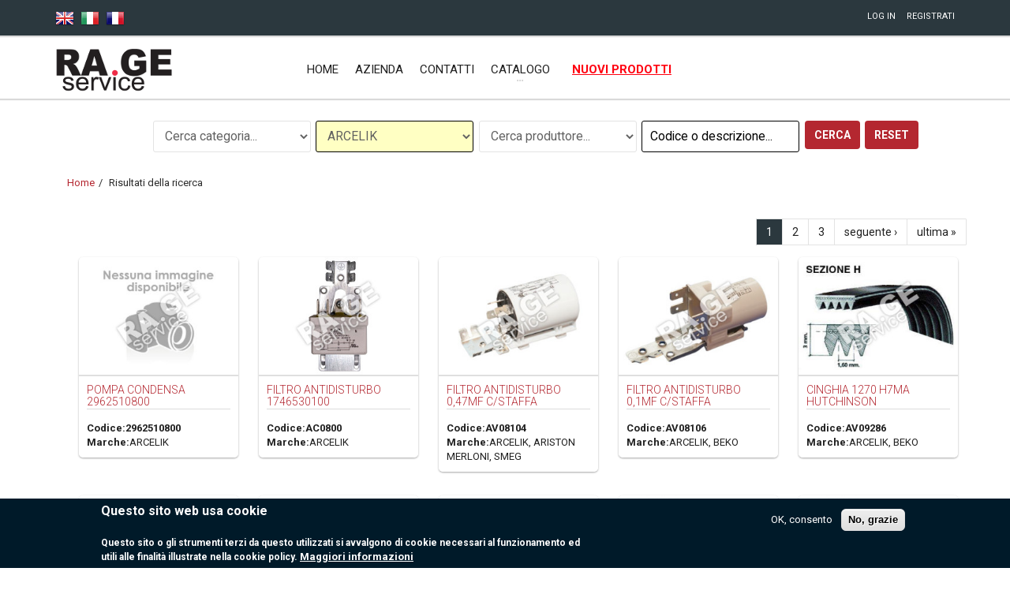

--- FILE ---
content_type: text/html; charset=utf-8
request_url: http://www.rageservice.com/search_api?field_marca_tid=43
body_size: 14900
content:
<!DOCTYPE html>
<html>
<head>
<!-- Basic -->
<title>Risultati della ricerca | RA.GE Service</title>

<meta name="viewport" content="width=device-width, initial-scale=1.0">

<style type="text/css" media="all">
@import url("http://www.rageservice.com/modules/system/system.base.css?t5blog");
@import url("http://www.rageservice.com/modules/system/system.menus.css?t5blog");
@import url("http://www.rageservice.com/modules/system/system.messages.css?t5blog");
@import url("http://www.rageservice.com/modules/system/system.theme.css?t5blog");
</style>
<style type="text/css" media="all">
@import url("http://www.rageservice.com/sites/all/modules/colorbox_node/colorbox_node.css?t5blog");
@import url("http://www.rageservice.com/sites/all/modules/date/date_api/date.css?t5blog");
@import url("http://www.rageservice.com/sites/all/modules/date/date_popup/themes/datepicker.1.7.css?t5blog");
@import url("http://www.rageservice.com/modules/field/theme/field.css?t5blog");
@import url("http://www.rageservice.com/sites/all/modules/menu_attach_block/menu_attach_block.css?t5blog");
@import url("http://www.rageservice.com/modules/node/node.css?t5blog");
@import url("http://www.rageservice.com/modules/search/search.css?t5blog");
@import url("http://www.rageservice.com/modules/user/user.css?t5blog");
@import url("http://www.rageservice.com/sites/all/modules/views/css/views.css?t5blog");
@import url("http://www.rageservice.com/sites/all/modules/ckeditor/css/ckeditor.css?t5blog");
</style>
<style type="text/css" media="all">
@import url("http://www.rageservice.com/sites/all/modules/colorbox/styles/default/colorbox_style.css?t5blog");
@import url("http://www.rageservice.com/sites/all/modules/ctools/css/ctools.css?t5blog");
@import url("http://www.rageservice.com/sites/all/modules/lightbox2/css/lightbox.css?t5blog");
@import url("http://www.rageservice.com/sites/all/modules/field_group/field_group.field_ui.css?t5blog");
@import url("http://www.rageservice.com/sites/all/modules/eu_cookie_compliance/css/eu_cookie_compliance.css?t5blog");
@import url("http://www.rageservice.com/modules/locale/locale.css?t5blog");
</style>
<style type="text/css" media="print">
@import url("http://www.rageservice.com/sites/all/modules/commerce_packing_slip/css/commerce_packing_slip.overlay.css?t5blog");
</style>
<link type="text/css" rel="stylesheet" href="https://fonts.googleapis.com/css?family=Open+Sans:300,400,600,700,800%7CShadows+Into+Light" media="all" />
<link type="text/css" rel="stylesheet" href="https://fonts.googleapis.com/css?family=Roboto:400,300,300italic,400italic,700,700italic" media="all" />
<link type="text/css" rel="stylesheet" href="https://fonts.googleapis.com/css?family=Ubuntu:300,400,500,700" media="all" />
<style type="text/css" media="all">
@import url("http://www.rageservice.com/sites/default/files/ctools/css/79f52d8c952bb15e1843a1579db95c32.css?t5blog");
</style>
<style type="text/css" media="all">
@import url("http://www.rageservice.com/sites/all/themes/rage/font/font-style.css?t5blog");
@import url("http://www.rageservice.com/sites/all/themes/rage/vendor/waves/waves.css?t5blog");
@import url("http://www.rageservice.com/sites/all/themes/rage/vendor/slick/slick.css?t5blog");
@import url("http://www.rageservice.com/sites/all/themes/rage/vendor/slick/slick-theme.css?t5blog");
@import url("http://www.rageservice.com/sites/all/themes/rage/vendor/bootstrap-select/bootstrap-select.css?t5blog");
@import url("http://www.rageservice.com/sites/all/themes/rage/vendor/nouislider/nouislider.css?t5blog");
@import url("http://www.rageservice.com/sites/all/themes/rage/vendor/parallax-carousel/pcarousel.min.css?t5blog");
@import url("http://www.rageservice.com/sites/all/themes/rage/css/style.css?t5blog");
@import url("http://www.rageservice.com/sites/all/themes/rage/css/style-colors.css?t5blog");
@import url("http://www.rageservice.com/sites/all/themes/rage/css/toolspanel.css?t5blog");
@import url("http://www.rageservice.com/sites/all/themes/rage/vendor/rs-plugin/css/settings.css?t5blog");
@import url("http://www.rageservice.com/sites/all/themes/rage/vendor/magnific-popup/magnific-popup.css?t5blog");
@import url("http://www.rageservice.com/sites/all/themes/rage/css/update.css?t5blog");
</style>
<meta http-equiv="Content-Type" content="text/html; charset=utf-8" />
<link rel="shortcut icon" href="http://www.rageservice.com/misc/favicon.ico" type="image/vnd.microsoft.icon" />
<meta name="Generator" content="Drupal 7 (http://drupal.org)" />

<!--[if IE]>
        <link rel="stylesheet" href="/sites/all/themes/rage/css/ie.css">
        <![endif]-->
<!--[if lte IE 8]>
        <script src="http://cdnjs.cloudflare.com/ajax/libs/respond.js/1.3.0/respond.js"></script>
        <script src="http://cdnjs.cloudflare.com/ajax/libs/html5shiv/3.7/html5shiv.js"></script>
        <![endif]-->

</head>
<body class="html not-front not-logged-in no-sidebars page-search-api ltr default i18n-it" >
<!--
<div id="loader-wrapper" class="loader-on">
  <div id="loader"></div>
</div>
-->
<div id="skip-link">
      <a href="#main-content" class="element-invisible element-focusable">Salta al contenuto principale</a>
</div>
<!-- Modal Search -->
<div class="overlay overlay-scale">
  <button type="button" class="overlay-close"> ✕ </button>
  <div class="overlay__content">
      <div class="block block-block" ><!-- Google tag (gtag.js) -->
<script async src="https://www.googletagmanager.com/gtag/js?id=G-0W95TD9V3H"></script>
<script>
  window.dataLayer = window.dataLayer || [];
  function gtag(){dataLayer.push(arguments);}
  gtag('js', new Date());

  gtag('config', 'G-0W95TD9V3H');
</script></div>    </div>
</div>
<!-- / end Modal Search -->

<div class="wrapper">
  <!-- Header section -->
<header id="layout3" class="header header--default">
  <div class="header-line">
    <div class="container">
      <div class="pull-left">
            </div>
      <div class="pull-left">
        <div class="language-links">
          <ul class="language-switcher-locale-url"><li class="en first"><a href="/en/search_api" class="language-link" xml:lang="en"><img class="language-icon" typeof="foaf:Image" src="http://www.rageservice.com/sites/all/modules/languageicons/flags/en.png" width="24" height="24" alt="English" title="English" /></a></li>
<li class="it active"><a href="/search_api" class="language-link active" xml:lang="it"><img class="language-icon" typeof="foaf:Image" src="http://www.rageservice.com/sites/all/modules/languageicons/flags/it.png" width="24" height="24" alt="Italiano" title="Italiano" /></a></li>
<li class="fr last"><a href="/fr/search_api" class="language-link" xml:lang="fr"><img class="language-icon" typeof="foaf:Image" src="http://www.rageservice.com/sites/all/modules/languageicons/flags/fr.png" width="24" height="24" alt="Français" title="Français" /></a></li>
</ul>        </div>
      </div>
      <div class="pull-right">
        <div class="user-links">
          <ul>
                      <li class="user-links__item"><a href="/user">Log In</a></li>
            <li class="user-links__item">
              <a href="/user/register">Registrati</a>
                          </li>
                    </ul>
        </div>
      </div>
      <div id="masquerade_wrapper_top" class="pull-right">
              </div>
    </div>
  </div>
  <div class="header__dropdowns-container">
    <div class="header__dropdowns">
      <!--<div class="header__search pull-left"> <a href="#" class="btn dropdown-toggle btn--links--dropdown header__dropdowns__button search-open"><span class="icon icon-search"></span></a> </div>-->
          </div>
  </div>
  <nav class="navbar navbar-wd" id="navbar">
    <div class="container">
      <div class="navbar-header">
        <button type="button" class="navbar-toggle" id="slide-nav"> <span class="icon-bar"></span> <span class="icon-bar"></span> <span class="icon-bar"></span> </button>
        <!--  Logo  -->
        <a class="logo" href="/"><img class="logo-default" src="http://www.rageservice.com/sites/all/themes/rage/logo.png" alt="RA.GE Service"/><img class="logo-mobile" src="/sites/all/themes/rage/images/logo-mobile.png" alt="RA.GE Service"/> <img class="logo-transparent" src="/sites/all/themes/rage/images/logo-transparent.png" alt="RA.GE Service"/> </a>
        <!-- End Logo -->
      </div>
      <div class="pull-left search-focus-fade block block-menu" id="slidemenu"><div class="slidemenu-close visible-xs">✕</div><ul class="nav navbar-nav"><li class="first leaf"><a href="/">Home</a></li>
<li class="leaf"><a href="/azienda">Azienda</a></li>
<li class="leaf"><a href="/contact">Contatti</a></li>
<li class="expanded done-dropdown"><a href="http://www.rageservice.com/catalogo"><span class="link-name">Catalogo</span><span class="caret caret--dots"></span></a>
            <ul class="nav navbar-nav"><li class=""><a href="http://www.rageservice.com/catalogo?field_ishop_category_tid=66" title="LAVAGGIO">lavaggio</a></li>
<li class=""><a href="http://www.rageservice.com/catalogo?field_ishop_category_tid=67" title="FREDDO">freddo</a></li>
<li class=""><a href="http://www.rageservice.com/catalogo?field_ishop_category_tid=69" title="CALDO">caldo</a></li>
<li class=""><a href="http://www.rageservice.com/catalogo?field_ishop_category_tid=71" title="PICCOLO ELETTRODOMESTICO">piccolo elettrodomestico</a></li>
<li class=""><a href="http://www.rageservice.com/catalogo?field_ishop_category_tid=404" title="ASPIRAPOLVERE">aspirapolvere</a></li>
<li class=""><a href="http://www.rageservice.com/catalogo?field_ishop_category_tid=509" title="MACCHINE CAFFE&#039;">macchine caffe&#039;</a></li>
<li class=""><a href="http://www.rageservice.com/catalogo?field_ishop_category_tid=510" title="SISTEMI STIRANTI">sistemi stiranti</a></li>
<li class=""><a href="http://www.rageservice.com/catalogo?field_ishop_category_tid=543" title="LAVASTOVIGLIE">lavastoviglie</a></li>
<li class=""><a href="http://www.rageservice.com/catalogo?field_ishop_category_tid=544" title="CONDIZIONAMENTO">condizionamento</a></li>
<li class=""><a href="http://www.rageservice.com/catalogo?field_ishop_category_tid=545" title="FOLLETTO">folletto</a></li>
<li class=""><a href="http://www.rageservice.com/catalogo?field_ishop_category_tid=619" title="ACCESSORI VARI">accessori vari</a></li>
<li class=""><a href="http://www.rageservice.com/catalogo?field_ishop_category_tid=623" title="REFRIGERAZIONE">refrigerazione</a></li>
<li class=""><a href="http://www.rageservice.com/catalogo?field_ishop_category_tid=625" title="BEKO ORIGINALE">beko originale</a></li>
<li class=""><a href="http://www.rageservice.com/catalogo?field_ishop_category_tid=697" title="MICROONDE">microonde</a></li>
<li class=""><a href="http://www.rageservice.com/catalogo?field_ishop_category_tid=710">asciugatrici</a></li>
</ul></li><li class="last leaf"><a href="https://www.rageservice.com/novita" class="menu-link-novita">Nuovi prodotti</a></li>
</ul></div>    </div>
  </nav>
</header>
  <div class="container">
    <div class="block block-views" ><form action="/search_api" method="get" id="views-exposed-form-cerca-nel-catalogo-search-api-solr--page-1" accept-charset="UTF-8"><div><div class="views-exposed-form">
  <div class="views-exposed-widgets clearfix">
          <div id="edit-famiglia-wrapper" class="views-exposed-widget views-widget-filter-field_ishop_product_node_field_ishop_category">
                        <div class="views-widget">
          <div class="form-item form-type-select form-item-famiglia">
 <select class="input--full input--wd searchbar-select searchbar-select-famiglia form-select" id="edit-famiglia" name="famiglia"><option value="All" selected="selected">Cerca categoria...</option><optgroup label="LAVAGGIO"><option value="273">00 accessori e piedini</option><option value="308">50 ammortizzat.-pattini-frizioni</option><option value="283">10 an. di tenuta-v.ring-kit front</option><option value="288">15 carboncini</option><option value="318">62 cerniere</option><option value="320">68 cestelli lavatrice</option><option value="311">53 chiocciole per pompe - accesso</option><option value="282">09 cinghie poly v e trapezoidali</option><option value="279">06 collanti - nastri</option><option value="299">41 componenti lavatrice</option><option value="281">08 condensatori - filtri antidist</option><option value="313">56 coperchi vasche</option><option value="314">58 crociere-mozzi-kit viti</option><option value="742">43 cruscotti tauch</option><option value="284">11 cuscinetti</option><option value="310">52 elettrovalvole</option><option value="277">04 fascette</option><option value="278">05 faston</option><option value="297">39 filtri - corpi filtro - tappi</option><option value="300">42 filtro acqua</option><option value="293">34 guarnizioni - tappi vasc</option><option value="294">35 guarnizioni vasca</option><option value="302">44 inter.-micro-elettros.-termom.</option><option value="291">31 manicotti</option><option value="296">38 maniglia - manopole - ganci</option><option value="317">61 modulo - potenziometro - kit c</option><option value="316">60 motori lavatrici</option><option value="280">07 motorini - bobine</option><option value="298">40 oblo&#039; - cornici - controcornic</option><option value="312">54 pompe scarico</option><option value="303">45 pressostati+sistemi di misura</option><option value="287">14 prodotti chimici - grasso</option><option value="315">59 pulegge - vasca - motore - var</option><option value="304">46 pulsantiere - cellule pulsanti</option><option value="275">02 raccordi tubi carico e scarico</option><option value="309">51 resistenze lavatrici e dryer</option><option value="276">03 riduttori uscita - morsettiere</option><option value="289">20 scolapiatti e vari lavelli</option><option value="290">30 soffietti oblo&#039;</option><option value="307">49 staffe e balestre</option><option value="306">48 termostati - termiche</option><option value="305">47 timer - programmatore</option><option value="285">12 tubi carico</option><option value="286">13 tubi scarico</option><option value="274">01 ventoline - chiocciole - giran</option></optgroup><optgroup label="FREDDO"><option value="327">16 accessori lokring</option><option value="339">42 accessori per frigoriferi</option><option value="336">29 anelli di fissagio-reti di pro</option><option value="338">41 cassetti e bacinelle</option><option value="348">62 cerniere</option><option value="346">60 compressori</option><option value="731">08 condensatore elettrolitico</option><option value="524">52 elettrovalvole</option><option value="329">21 evaporatori piastra</option><option value="643">39 filtri aria frigo</option><option value="334">27 filtri frigo all gas</option><option value="328">18 freon -r 134a-r 407c-r 410</option><option value="321">02 giunti lokring &amp; valvole di ca</option><option value="330">22 guarnizioni magnetiche</option><option value="331">23 guarnizioni per frigorifero</option><option value="340">44 lampadine termometri &amp; pulsant</option><option value="337">38 maniglie manopole e accessori</option><option value="335">28 motoventilatori</option><option value="345">54 pompe condensa &amp; fabbricatori</option><option value="326">14 prodotti chimici e detergenti</option><option value="332">25 rele</option><option value="344">51 resistenza di sbrinamento</option><option value="333">26 salvamotore</option><option value="347">61 scheda</option><option value="542">63 sonde di temperatura</option><option value="341">47 temporizzatori</option><option value="740">46 termostati digitali con sonde</option><option value="342">48 termostati e sonde</option><option value="324">12 tubi frigo</option></optgroup><optgroup label="CALDO"><option value="358">42 accessori forni</option><option value="373">74 accessori per boiler-scaldabag</option><option value="646">76 cappe cucina</option><option value="365">62 cerniere porte forno</option><option value="369">66 commutatori</option><option value="357">39 filtri cappa</option><option value="371">70 griglie e leccarde</option><option value="355">35 guarnizioni forno</option><option value="354">34 guarnizioni resistenze boiler</option><option value="356">38 manopole e maniglie</option><option value="351">07 motorini forno vari</option><option value="353">28 motoventilatori e tangenziali</option><option value="368">65 piastre elettriche</option><option value="644">24 plafoniere cappa</option><option value="522">14 prodotti chimici e detergenti</option><option value="372">73 prodotto finito e componenti</option><option value="359">44 pulsanti - lampadine - termome</option><option value="350">02 raccordi-ugelli gpl e metano</option><option value="370">69 regolatori di energia</option><option value="367">64 regolatori gpl</option><option value="362">51 resistenze</option><option value="364">61 schede - generatori scariche</option><option value="374">80 spartifiamma</option><option value="366">63 termocoppie-candele accensione</option><option value="361">48 termostati</option><option value="360">47 timer - programmatore</option><option value="352">12 tubi gas gpl- metano</option><option value="363">52 valvole e gruppi magnetici</option><option value="645">01 ventole per motori</option><option value="718">17 vetro porta</option></optgroup><optgroup label="PICCOLO ELETTRODOMESTICO"><option value="403">41 accesori e ricambi</option><option value="689">10 an. di tenuta-o.ring</option><option value="585">09 cinghie</option><option value="733">08 condensatori di spunto</option><option value="529">34 guarnizioni</option><option value="603">59 ingranaggi</option><option value="622">38 manopole e pulsanti</option><option value="605">61 moduli comando</option><option value="693">51 resistenze</option><option value="599">01 sacchetti salvaspazio</option><option value="736">48 termostati  forno da tavolo</option><option value="395">18 trattamento acqua</option><option value="530">02 valvole</option></optgroup><optgroup label="ASPIRAPOLVERE"><option value="511">19 accessori e ricambi</option><option value="641">17 batterie per robot</option><option value="512">15 carboncini per motori</option><option value="514">60 motori aspirapolvere</option><option value="518">14 prodotti chimici e detergenti</option><option value="519">01 sacchetti contenitori e vari</option></optgroup><optgroup label="MACCHINE CAFFE&#039;"><option value="584">41 accessori e ricambi</option><option value="520">55 caldaie macchina</option><option value="586">42 filtro acqua</option><option value="580">34 guarnizioni</option><option value="588">44 interruttori</option><option value="581">38 manopole</option><option value="589">60 motori</option><option value="515">54 pompe macchine caffe&#039;</option><option value="516">14 prodotti chimici e decalcific.</option><option value="587">02 raccordi e tubi</option><option value="601">51 resistenze</option><option value="669">ZZ ricambi gaggia saeco</option><option value="621">61 schede</option><option value="616">48 termostati e varie</option><option value="521">52 valvole</option></optgroup><optgroup label="SISTEMI STIRANTI"><option value="526">52 elettrovalvole e bobine</option><option value="513">71 ferri - accessori e ricambi</option><option value="607">42 filtro</option><option value="527">34 guarnizioni e tappi caldaie</option><option value="639">44 interruttori</option><option value="640">38 manopole varie</option><option value="528">45 pressostati</option><option value="517">14 prodotti chimici e decalcific.</option><option value="613">48 termostati</option></optgroup><optgroup label="LAVASTOVIGLIE"><option value="555">41 accessori e componenti</option><option value="546">01 accessori motori</option><option value="734">68 blocco decalcificante</option><option value="547">62 cerniere e molle</option><option value="548">43 chiusure porta</option><option value="549">67 dosatori e tappi</option><option value="556">52 elettrovalvole</option><option value="550">39 filtri</option><option value="558">45 flussometri</option><option value="551">34 guarnizioni e tiranti</option><option value="552">35 guarnizioni porta</option><option value="563">44 interruttori con sensori</option><option value="553">31 manicotti pompa</option><option value="564">38 manopole</option><option value="565">61 moduli e potenziometri</option><option value="557">60 motopompe lavaggio</option><option value="567">54 pompe scarico</option><option value="554">51 resistenze</option><option value="573">48 termostati e sensori</option><option value="575">12 tubi carico</option><option value="576">13 tubi scarico</option></optgroup><optgroup label="CONDIZIONAMENTO"><option value="579">41 cassetti e serbatoi</option><option value="560">08 condensatori</option><option value="561">72 condizionatori e accessori</option><option value="562">39 filtri aria e cappottine</option><option value="568">54 pompe scarico</option><option value="569">14 prodotti chimici e detergenti</option><option value="571">49 staffe e viti</option><option value="572">48 termostati</option><option value="574">13 tubo scarico</option></optgroup><optgroup label="FOLLETTO"><option value="559">19 accessori e ricambi</option><option value="583">41 bimby</option><option value="566">60 motori</option><option value="614">14 prodotti chimici</option><option value="570">01 sacchetti aspirapolvere</option><option value="577">61 schede elettroniche</option></optgroup><optgroup label="ACCESSORI VARI"><option value="620">44 lampade</option></optgroup><optgroup label="REFRIGERAZIONE"><option value="624">51 resistenze sbrinamento</option></optgroup><optgroup label="BEKO ORIGINALE"></optgroup><optgroup label="MICROONDE"><option value="720">45 accessori microonde</option><option value="732">08 condensatori</option><option value="698">44 interruttori e lampade</option><option value="721">46 ricambi microonde</option></optgroup><optgroup label="ASCIUGATRICI"><option value="719">09 cinghie poly v</option><option value="715">39 filtri-corpo filtro</option><option value="717">60 motori asciugatrici</option><option value="711">54 pompe scarico</option><option value="714">51 resistenza per asciugatrice</option><option value="716">59 tendicinghia - rulli cestello</option><option value="730">61 termostati e termiche</option></optgroup></select>
</div>
        </div>
              </div>
          <div id="edit-field-marca-tid-wrapper" class="views-exposed-widget views-widget-filter-field_marca">
                        <div class="views-widget">
          <div class="form-item form-type-select form-item-field-marca-tid">
 <select class="input--full input--wd searchbar-select input_search_bar_active form-select" id="edit-field-marca-tid" name="field_marca_tid"><option value="All">Cerca marca...</option><option value="26">AEG</option><option value="631">AIRFORCE ORIGINALE</option><option value="126">ALASKA</option><option value="127">ALFATEC</option><option value="128">AMETEC</option><option value="129">AMICA</option><option value="686">AMICA ORIGINALE</option><option value="43" selected="selected">ARCELIK</option><option value="37">ARDO MERLONI</option><option value="132">ARIETE</option><option value="582">ARIETE ORIGINALE</option><option value="692">ARISTARCO</option><option value="133">ARISTON MERLONI</option><option value="134">ARTHUR MARTIN</option><option value="135">ASKO</option><option value="650">ASKO ORIGINALE</option><option value="136">AURORA</option><option value="137">BALAY</option><option value="138">BARALDI</option><option value="29">BAUKNECHT</option><option value="40">BEKO</option><option value="629">BEKO ORIGINALE</option><option value="27">BLOMBERG</option><option value="140">BOMPANI</option><option value="34">BOSCH</option><option value="678">BOSCH ORIGINALE</option><option value="141">BRANDT</option><option value="539">BRANDT ORIGINALE</option><option value="597">BRAUN</option><option value="591">BRAUN ORIGINALE</option><option value="142">CALEX</option><option value="33">CANDY</option><option value="538">CANDY ORIGINALE</option><option value="143">CASTOR</option><option value="144">CGE</option><option value="146">CONSTRUCTA</option><option value="148">CREDA</option><option value="150">DAEWOO</option><option value="152">DE LONGHI</option><option value="592">DE LONGHI ORIGINALE</option><option value="155">DYSON</option><option value="157">ELCO</option><option value="41">ELECTROLUX</option><option value="533">ELECTROLUX ORIGINALE</option><option value="159">ELICA</option><option value="160">ELINDA</option><option value="161">ELNIS</option><option value="162">EUDORA</option><option value="163">EUROTRADE</option><option value="164">FABER</option><option value="165">FAGOR BRANDT</option><option value="168">FISHER + PAYKEL</option><option value="632">FISHER PAYKEL ORIGINALE</option><option value="169">FRANKE</option><option value="596">FRANKE ORIGINALE</option><option value="170">FRIGOREX</option><option value="171">GASFIRE</option><option value="172">GENERAL ELECTRIC</option><option value="174">GIAS</option><option value="175">GIRMI</option><option value="178">GORENJE</option><option value="651">GORENJE ORIGINALE</option><option value="179">GRANDIMPIANTI</option><option value="180">HAIER</option><option value="633">HAIER ORIGINALE</option><option value="181">HAJDU</option><option value="652">HISENSE ORIGINALE</option><option value="30">HOOVER</option><option value="48">HOT POINT</option><option value="185">IBERNA</option><option value="36">IGNIS</option><option value="188">ILVE</option><option value="31">INDESIT</option><option value="190">INTEGRATED PROFESS. CLEANING</option><option value="191">ISOLA</option><option value="49">IT WASH</option><option value="193">JOHNSON</option><option value="195">KASTEL MATIC</option><option value="196">KELVINATOR</option><option value="598">KENWOOD</option><option value="593">KENWOOD ORIGINALE</option><option value="198">LG</option><option value="685">LG ORIGINALE</option><option value="200">LIEBHERR</option><option value="201">LIGMAR</option><option value="202">LINDHAUS</option><option value="203">LOCKRING</option><option value="204">LUX</option><option value="205">MAYC</option><option value="206">MEA</option><option value="207">MERLONI</option><option value="637">METALNOVA ORIGINALE</option><option value="738">MIDEA</option><option value="739">MIDEA ORIGINALE</option><option value="208">MIELE</option><option value="209">MOULINEX</option><option value="210">MTS</option><option value="211">NARDI</option><option value="213">NEFF</option><option value="594">NESPRESSO ORIGINALE</option><option value="214">OCEAN</option><option value="215">OEIRAS</option><option value="217">OLMAR</option><option value="218">ONOFRI</option><option value="219">PANASONIC</option><option value="220">PHILIPS</option><option value="595">PHILIPS ORIGINALE</option><option value="221">PITSOS</option><option value="223">POLARIS</option><option value="224">POLTI</option><option value="225">PROGRESS</option><option value="226">RAINOX</option><option value="28">REX</option><option value="227">ROSIERES</option><option value="228">ROWENTA</option><option value="39">SAECO</option><option value="229">SALAMINI</option><option value="230">SAMET</option><option value="231">SAMSUNG</option><option value="684">SAMSUNG ORIGINALE</option><option value="35">SAN GIORGIO</option><option value="382">SANGIORGIO</option><option value="630">SHARP ORIGINALE</option><option value="47">SIEMENS</option><option value="236">SILTAL</option><option value="237">SIMAC</option><option value="42">SMEG</option><option value="537">SMEG ORIGINALE</option><option value="241">STAR</option><option value="242">STINOL</option><option value="244">TECNOGAS</option><option value="245">TEFAL</option><option value="246">TERIM</option><option value="248">THOMSON</option><option value="250">TORNADO</option><option value="251">ULKA</option><option value="263">UNIVERSALE</option><option value="46">VESTEL</option><option value="266">VETRELLA</option><option value="269">VORWERK</option><option value="703">VORWERK ORIGINALE</option><option value="38">WHIRLPOOL</option><option value="270">WHIRLPOOL ORIGINALE</option><option value="32">ZANUSSI</option><option value="44">ZEROWATT</option><option value="45">ZOPPAS</option></select>
</div>
        </div>
              </div>
          <div id="edit-field-produttore-tid-wrapper" class="views-exposed-widget views-widget-filter-field_produttore">
                        <div class="views-widget">
          <div class="form-item form-type-select form-item-field-produttore-tid">
 <select class="input--full input--wd searchbar-select form-select" id="edit-field-produttore-tid" name="field_produttore_tid"><option value="All" selected="selected">Cerca produttore...</option><option value="407">ACC</option><option value="723">MADE BY LEILI</option><option value="408">AKO</option><option value="410">AKS</option><option value="411">AMETEK</option><option value="413">ARISTON</option><option value="618">ARTHERMO</option><option value="414">ASKOLL</option><option value="416">ASKOLL-PLASET</option><option value="418">ATEA</option><option value="419">BITRON</option><option value="608">BROTHER-V</option><option value="420">BOSCH</option><option value="421">BOSTON</option><option value="700">CAEM</option><option value="422">CEBI</option><option value="508">CEBI MES</option><option value="425">CIMA</option><option value="426">CONCORE</option><option value="507">CONTITECH</option><option value="427">COPRECI</option><option value="428">COTHERM</option><option value="430">CROUZET</option><option value="431">DANFOSS</option><option value="635">CUBIGEL - HUAYI</option><option value="609">DAYCO</option><option value="432">DUCATI</option><option value="434">EBI</option><option value="680">DREEFS</option><option value="436">EGO</option><option value="602">EIKA</option><option value="437">EKI</option><option value="438">ELBI</option><option value="439">ELCO</option><option value="440">ELCO ITALY</option><option value="441">ELECTROLUX</option><option value="442">ELTEK</option><option value="443">ELTH</option><option value="444">EMZ</option><option value="445">ETA</option><option value="606">EVEREL</option><option value="446">FIME</option><option value="449">GIAS</option><option value="523">GENERAL FIX</option><option value="450">GRE</option><option value="743">EMBRACO</option><option value="658">FP</option><option value="452">HANNING</option><option value="453">HANYU</option><option value="454">HENKEL</option><option value="456">HUTCHINSON</option><option value="661">GOTTAK</option><option value="459">INDESCO</option><option value="695">GRE 938</option><option value="460">INDESIT</option><option value="708">GRE 931</option><option value="696">GRE 994</option><option value="461">INVENSYS</option><option value="709">GRE 931*</option><option value="463">IRCA</option><option value="464">ITW-METALFLEX</option><option value="465">LEILI</option><option value="467">LOKRING</option><option value="722">I.M.S</option><option value="470">MAVIB</option><option value="471">MEGADYNE</option><option value="687">ITW</option><option value="677">JEAN MULLER</option><option value="473">MES</option><option value="474">METALFLEX</option><option value="610">MEGABEIT</option><option value="694">KAWAY</option><option value="476">MSP</option><option value="477">MTS</option><option value="478">NECCHI</option><option value="479">OPTIBELT</option><option value="481">PARAGON</option><option value="735">JIAXPERA</option><option value="482">PARKER</option><option value="729">JIAXIPERA</option><option value="483">PLASET</option><option value="484">PLASET-ASKOLL</option><option value="653">ORIG</option><option value="688">MIDEA</option><option value="486">PRODIGY</option><option value="487">RANCO</option><option value="611">PIRELLI</option><option value="488">RECO</option><option value="489">ROLD</option><option value="604">ROSAPLAST</option><option value="490">RPE</option><option value="491">SCHUNK</option><option value="493">SECOP</option><option value="494">SELNI</option><option value="496">SIROFLEX</option><option value="497">SKF</option><option value="659">ROLF</option><option value="499">SUPCO</option><option value="500">SUSPA</option><option value="501">T&amp;P</option><option value="679">ROLF - TP</option><option value="503">THERMOWATT</option><option value="504">ULKA</option><option value="682">ROTECH</option><option value="612">SNAP-ON</option><option value="505">WHIRLPOOL</option><option value="744">PRC</option><option value="681">SIKELAND</option><option value="699">TP REFLEX</option><option value="701">UNIVAL</option><option value="741">UNIVERSALE</option></select>
</div>
        </div>
              </div>
          <div id="edit-sku-wrapper" class="views-exposed-widget views-widget-filter-search_api_views_fulltext">
                        <div class="views-widget">
          <div class="form-item form-type-textfield form-item-sku">
 <input class="input--full input--wd searchbar-inputtext form-text" type="text" id="edit-sku" name="sku" value="" size="30" maxlength="128" />
</div>
        </div>
              </div>
                    <div class="views-exposed-widget views-submit-button">
      <input class="btn text-uppercase form-submit" type="submit" id="edit-submit-cerca-nel-catalogo-search-api-solr-" name="" value="Cerca" />    </div>
          <div class="views-exposed-widget views-reset-button">
        <input class="btn text-uppercase form-submit" type="submit" id="edit-reset" name="op" value="Reset" />      </div>
      </div>
</div>
</div></form></div>  </div>
<!-- End Header section -->
<div id="pageContent" class="container">
	<section class="breadcrumbs"><div class="container"><ol class="breadcrumb breadcrumb--wd pull-left"><li><a href="/">Home</a></li><li class="active">Risultati della ricerca</li></ol></div></section>	        <section class="content">
      <div class="container">
          
<div class="filters-row row">
	<div class="col-lg-12 col-12">
		<h2 class="element-invisible">Pagine</h2><div class="item-list"><ul class="pager"><li class="pager-current first">1</li>
<li class="pager-item"><a title="Vai a pagina 2" href="/search_api?famiglia=All&amp;field_marca_tid=43&amp;field_produttore_tid=All&amp;sku=&amp;page=1">2</a></li>
<li class="pager-item"><a title="Vai a pagina 3" href="/search_api?famiglia=All&amp;field_marca_tid=43&amp;field_produttore_tid=All&amp;sku=&amp;page=2">3</a></li>
<li class="pager-ellipsis"></li>
<li class="pager-next"><a title="Vai alla pagina successiva" href="/search_api?famiglia=All&amp;field_marca_tid=43&amp;field_produttore_tid=All&amp;sku=&amp;page=1">seguente ›</a></li>
<li class="pager-last last"><a title="Vai all&#039;ultima pagina" href="/search_api?famiglia=All&amp;field_marca_tid=43&amp;field_produttore_tid=All&amp;sku=&amp;page=6">ultima »</a></li>
</ul></div>	</div>
</div>
<div class="outer open">
	<!--
	<div id="leftCol">
		<div id="filtersCol" class="filters-col filtriRicercaWrapper">
      <h4 class="filters-col__collapse__title no_collapse text-uppercase">Cerca per:</h4>
					</div>
	</div>
	<div id="centerCol">
	-->
		<!--<div class="products-grid products-listing products-col products-isotope five-in-row row-view">-->
    	<div class="products-grid products-listing products-col products-isotope five-in-row">
			        
  <div class="views-field views-field-views-conditional-2">        <span class="field-content"><div class="product-preview-wrapper">
    <div class="product-preview">
        <div class="product-preview__image">
            
            <a href="http://www.rageservice.com/node/1149951"><img typeof="foaf:Image" src="http://www.rageservice.com/sites/default/files/styles/image_270x200/public/default_images/no_image_available.jpg?itok=GylIzFIg" width="270" height="200" alt="" /></a>
        </div>
        <div class="product-preview__info text-center">
            <div class="product-preview__info__btns">
                <a href="http://www.rageservice.com/node/1149951" class="btn btn--round btn--dark"><span class="icon icon-eye"></span></a>
            </div>
			<div class="product-title-price-wrapper text-right">
				<div>
				    <div class="product-preview__info__title">
				        <h2><a href="http://www.rageservice.com/node/1149951">POMPA CONDENSA 2962510800</a></h2>
				    </div>
					<div style="clear: both"></div>
				</div>
			</div>
			<div class="product-sku-marca-wrapper">
				<div class="product-sku">
					<strong>Codice:</strong><span>2962510800</span>
				</div>
				<div class="product-marca">
					<strong>Marche:</strong><span>ARCELIK</span>
				</div>
			</div>
            <div class="product-preview__info__description">
                <strong>Descrizione:</strong> <span>POMPA CONDENSA 2962510800</span>
            </div>
        </div>
    </div>
</div></span>  </div>          
  <div class="views-field views-field-views-conditional-2">        <span class="field-content"><div class="product-preview-wrapper">
    <div class="product-preview">
        <div class="product-preview__image">
            
            <a href="http://www.rageservice.com/catalogo/filtro-antidisturbo-1746530100"><img typeof="foaf:Image" src="http://www.rageservice.com/sites/default/files/styles/image_270x200/public/AC0800.jpg?itok=j2SOy_M2" width="270" height="200" /></a>
        </div>
        <div class="product-preview__info text-center">
            <div class="product-preview__info__btns">
                <a href="http://www.rageservice.com/catalogo/filtro-antidisturbo-1746530100" class="btn btn--round btn--dark"><span class="icon icon-eye"></span></a>
            </div>
			<div class="product-title-price-wrapper text-right">
				<div>
				    <div class="product-preview__info__title">
				        <h2><a href="http://www.rageservice.com/catalogo/filtro-antidisturbo-1746530100">FILTRO ANTIDISTURBO 1746530100</a></h2>
				    </div>
					<div style="clear: both"></div>
				</div>
			</div>
			<div class="product-sku-marca-wrapper">
				<div class="product-sku">
					<strong>Codice:</strong><span>AC0800</span>
				</div>
				<div class="product-marca">
					<strong>Marche:</strong><span>ARCELIK</span>
				</div>
			</div>
            <div class="product-preview__info__description">
                <strong>Descrizione:</strong> <span>FILTRO ANTIDISTURBO 1746530100</span>
            </div>
        </div>
    </div>
</div></span>  </div>          
  <div class="views-field views-field-views-conditional-2">        <span class="field-content"><div class="product-preview-wrapper">
    <div class="product-preview">
        <div class="product-preview__image">
            
            <a href="http://www.rageservice.com/catalogo/filtro-antidisturbo-047mf-cstaffa-m-prc"><img typeof="foaf:Image" src="http://www.rageservice.com/sites/default/files/styles/image_270x200/public/AV08104.jpg?itok=ZEjXk4-t" width="270" height="200" /></a>
        </div>
        <div class="product-preview__info text-center">
            <div class="product-preview__info__btns">
                <a href="http://www.rageservice.com/catalogo/filtro-antidisturbo-047mf-cstaffa-m-prc" class="btn btn--round btn--dark"><span class="icon icon-eye"></span></a>
            </div>
			<div class="product-title-price-wrapper text-right">
				<div>
				    <div class="product-preview__info__title">
				        <h2><a href="http://www.rageservice.com/catalogo/filtro-antidisturbo-047mf-cstaffa-m-prc">FILTRO ANTIDISTURBO 0,47MF C/STAFFA</a></h2>
				    </div>
					<div style="clear: both"></div>
				</div>
			</div>
			<div class="product-sku-marca-wrapper">
				<div class="product-sku">
					<strong>Codice:</strong><span>AV08104</span>
				</div>
				<div class="product-marca">
					<strong>Marche:</strong><span>ARCELIK, ARISTON MERLONI, SMEG</span>
				</div>
			</div>
            <div class="product-preview__info__description">
                <strong>Descrizione:</strong> <span>FILTRO ANTIDISTURBO 0,47MF C/STAFFA</span>
            </div>
        </div>
    </div>
</div></span>  </div>          
  <div class="views-field views-field-views-conditional-2">        <span class="field-content"><div class="product-preview-wrapper">
    <div class="product-preview">
        <div class="product-preview__image">
            
            <a href="http://www.rageservice.com/catalogo/filtro-antidisturbo-01mf-cstaffa"><img typeof="foaf:Image" src="http://www.rageservice.com/sites/default/files/styles/image_270x200/public/AV08106.jpg?itok=M4R3NT-g" width="270" height="200" /></a>
        </div>
        <div class="product-preview__info text-center">
            <div class="product-preview__info__btns">
                <a href="http://www.rageservice.com/catalogo/filtro-antidisturbo-01mf-cstaffa" class="btn btn--round btn--dark"><span class="icon icon-eye"></span></a>
            </div>
			<div class="product-title-price-wrapper text-right">
				<div>
				    <div class="product-preview__info__title">
				        <h2><a href="http://www.rageservice.com/catalogo/filtro-antidisturbo-01mf-cstaffa">FILTRO ANTIDISTURBO 0,1MF C/STAFFA</a></h2>
				    </div>
					<div style="clear: both"></div>
				</div>
			</div>
			<div class="product-sku-marca-wrapper">
				<div class="product-sku">
					<strong>Codice:</strong><span>AV08106</span>
				</div>
				<div class="product-marca">
					<strong>Marche:</strong><span>ARCELIK, BEKO</span>
				</div>
			</div>
            <div class="product-preview__info__description">
                <strong>Descrizione:</strong> <span>FILTRO ANTIDISTURBO 0,1MF C/STAFFA</span>
            </div>
        </div>
    </div>
</div></span>  </div>          
  <div class="views-field views-field-views-conditional-2">        <span class="field-content"><div class="product-preview-wrapper">
    <div class="product-preview">
        <div class="product-preview__image">
            
            <a href="http://www.rageservice.com/catalogo/cinghia-h7-el-1270-2810260100"><img typeof="foaf:Image" src="http://www.rageservice.com/sites/default/files/styles/image_270x200/public/AV09286.jpg?itok=cChngQBX" width="270" height="200" /></a>
        </div>
        <div class="product-preview__info text-center">
            <div class="product-preview__info__btns">
                <a href="http://www.rageservice.com/catalogo/cinghia-h7-el-1270-2810260100" class="btn btn--round btn--dark"><span class="icon icon-eye"></span></a>
            </div>
			<div class="product-title-price-wrapper text-right">
				<div>
				    <div class="product-preview__info__title">
				        <h2><a href="http://www.rageservice.com/catalogo/cinghia-h7-el-1270-2810260100">CINGHIA 1270 H7MA HUTCHINSON</a></h2>
				    </div>
					<div style="clear: both"></div>
				</div>
			</div>
			<div class="product-sku-marca-wrapper">
				<div class="product-sku">
					<strong>Codice:</strong><span>AV09286</span>
				</div>
				<div class="product-marca">
					<strong>Marche:</strong><span>ARCELIK, BEKO</span>
				</div>
			</div>
            <div class="product-preview__info__description">
                <strong>Descrizione:</strong> <span>CINGHIA 1270 H7MA HUTCHINSON</span>
            </div>
        </div>
    </div>
</div></span>  </div>          
  <div class="views-field views-field-views-conditional-2">        <span class="field-content"><div class="product-preview-wrapper">
    <div class="product-preview">
        <div class="product-preview__image">
            
            <a href="http://www.rageservice.com/catalogo/cinghia-h5el-226"><img typeof="foaf:Image" src="http://www.rageservice.com/sites/default/files/styles/image_270x200/public/AV09303.jpg?itok=ShiauaXv" width="270" height="200" /></a>
        </div>
        <div class="product-preview__info text-center">
            <div class="product-preview__info__btns">
                <a href="http://www.rageservice.com/catalogo/cinghia-h5el-226" class="btn btn--round btn--dark"><span class="icon icon-eye"></span></a>
            </div>
			<div class="product-title-price-wrapper text-right">
				<div>
				    <div class="product-preview__info__title">
				        <h2><a href="http://www.rageservice.com/catalogo/cinghia-h5el-226">CINGHIA 226 H5MA HUTCHINSON</a></h2>
				    </div>
					<div style="clear: both"></div>
				</div>
			</div>
			<div class="product-sku-marca-wrapper">
				<div class="product-sku">
					<strong>Codice:</strong><span>AV09303</span>
				</div>
				<div class="product-marca">
					<strong>Marche:</strong><span>ARCELIK, BEKO</span>
				</div>
			</div>
            <div class="product-preview__info__description">
                <strong>Descrizione:</strong> <span>CINGHIA 226 H5MA HUTCHINSON</span>
            </div>
        </div>
    </div>
</div></span>  </div>          
  <div class="views-field views-field-views-conditional-2">        <span class="field-content"><div class="product-preview-wrapper">
    <div class="product-preview">
        <div class="product-preview__image">
            
            <a href="http://www.rageservice.com/catalogo/cinghia-h4el-285"><img typeof="foaf:Image" src="http://www.rageservice.com/sites/default/files/styles/image_270x200/public/AV09304.jpg?itok=djnC-tTI" width="270" height="200" /></a>
        </div>
        <div class="product-preview__info text-center">
            <div class="product-preview__info__btns">
                <a href="http://www.rageservice.com/catalogo/cinghia-h4el-285" class="btn btn--round btn--dark"><span class="icon icon-eye"></span></a>
            </div>
			<div class="product-title-price-wrapper text-right">
				<div>
				    <div class="product-preview__info__title">
				        <h2><a href="http://www.rageservice.com/catalogo/cinghia-h4el-285">CINGHIA 285 H4MA HUTCHINSON</a></h2>
				    </div>
					<div style="clear: both"></div>
				</div>
			</div>
			<div class="product-sku-marca-wrapper">
				<div class="product-sku">
					<strong>Codice:</strong><span>AV09304</span>
				</div>
				<div class="product-marca">
					<strong>Marche:</strong><span>ARCELIK, BEKO</span>
				</div>
			</div>
            <div class="product-preview__info__description">
                <strong>Descrizione:</strong> <span>CINGHIA 285 H4MA HUTCHINSON</span>
            </div>
        </div>
    </div>
</div></span>  </div>          
  <div class="views-field views-field-views-conditional-2">        <span class="field-content"><div class="product-preview-wrapper">
    <div class="product-preview">
        <div class="product-preview__image">
            
            <a href="http://www.rageservice.com/node/728579"><img typeof="foaf:Image" src="http://www.rageservice.com/sites/default/files/styles/image_270x200/public/AV09327.jpg?itok=F90085cU" width="270" height="200" /></a>
        </div>
        <div class="product-preview__info text-center">
            <div class="product-preview__info__btns">
                <a href="http://www.rageservice.com/node/728579" class="btn btn--round btn--dark"><span class="icon icon-eye"></span></a>
            </div>
			<div class="product-title-price-wrapper text-right">
				<div>
				    <div class="product-preview__info__title">
				        <h2><a href="http://www.rageservice.com/node/728579">CINGHIA 1906 H9EL MEGADYNE</a></h2>
				    </div>
					<div style="clear: both"></div>
				</div>
			</div>
			<div class="product-sku-marca-wrapper">
				<div class="product-sku">
					<strong>Codice:</strong><span>AV09327</span>
				</div>
				<div class="product-marca">
					<strong>Marche:</strong><span>ARCELIK</span>
				</div>
			</div>
            <div class="product-preview__info__description">
                <strong>Descrizione:</strong> <span>CINGHIA 1906 H9EL MEGADYNE</span>
            </div>
        </div>
    </div>
</div></span>  </div>          
  <div class="views-field views-field-views-conditional-2">        <span class="field-content"><div class="product-preview-wrapper">
    <div class="product-preview">
        <div class="product-preview__image">
            
            <a href="http://www.rageservice.com/node/1303208"><img typeof="foaf:Image" src="http://www.rageservice.com/sites/default/files/styles/image_270x200/public/AV09356.jpg?itok=Ko6eb7Ac" width="270" height="200" /></a>
        </div>
        <div class="product-preview__info text-center">
            <div class="product-preview__info__btns">
                <a href="http://www.rageservice.com/node/1303208" class="btn btn--round btn--dark"><span class="icon icon-eye"></span></a>
            </div>
			<div class="product-title-price-wrapper text-right">
				<div>
				    <div class="product-preview__info__title">
				        <h2><a href="http://www.rageservice.com/node/1303208">CINGHIA 1171 J5MA HUTCHINSON</a></h2>
				    </div>
					<div style="clear: both"></div>
				</div>
			</div>
			<div class="product-sku-marca-wrapper">
				<div class="product-sku">
					<strong>Codice:</strong><span>AV09356</span>
				</div>
				<div class="product-marca">
					<strong>Marche:</strong><span>ARCELIK</span>
				</div>
			</div>
            <div class="product-preview__info__description">
                <strong>Descrizione:</strong> <span>CINGHIA 1171 J5MA HUTCHINSON</span>
            </div>
        </div>
    </div>
</div></span>  </div>          
  <div class="views-field views-field-views-conditional-2">        <span class="field-content"><div class="product-preview-wrapper">
    <div class="product-preview">
        <div class="product-preview__image">
            
            <a href="http://www.rageservice.com/catalogo/cinghia-j5-el-1252"><img typeof="foaf:Image" src="http://www.rageservice.com/sites/default/files/styles/image_270x200/public/AV09275.jpg?itok=pQJteA-W" width="270" height="200" /></a>
        </div>
        <div class="product-preview__info text-center">
            <div class="product-preview__info__btns">
                <a href="http://www.rageservice.com/catalogo/cinghia-j5-el-1252" class="btn btn--round btn--dark"><span class="icon icon-eye"></span></a>
            </div>
			<div class="product-title-price-wrapper text-right">
				<div>
				    <div class="product-preview__info__title">
				        <h2><a href="http://www.rageservice.com/catalogo/cinghia-j5-el-1252">CINGHIA 1252 J5EL MEGADYNE</a></h2>
				    </div>
					<div style="clear: both"></div>
				</div>
			</div>
			<div class="product-sku-marca-wrapper">
				<div class="product-sku">
					<strong>Codice:</strong><span>AV09275</span>
				</div>
				<div class="product-marca">
					<strong>Marche:</strong><span>BOSCH, ARCELIK</span>
				</div>
			</div>
            <div class="product-preview__info__description">
                <strong>Descrizione:</strong> <span>CINGHIA 1252 J5EL MEGADYNE</span>
            </div>
        </div>
    </div>
</div></span>  </div>          
  <div class="views-field views-field-views-conditional-2">        <span class="field-content"><div class="product-preview-wrapper">
    <div class="product-preview">
        <div class="product-preview__image">
            
            <a href="http://www.rageservice.com/catalogo/cinghia-j4-el-1277"><img typeof="foaf:Image" src="http://www.rageservice.com/sites/default/files/styles/image_270x200/public/AV09280.jpg?itok=bGHoJqcw" width="270" height="200" /></a>
        </div>
        <div class="product-preview__info text-center">
            <div class="product-preview__info__btns">
                <a href="http://www.rageservice.com/catalogo/cinghia-j4-el-1277" class="btn btn--round btn--dark"><span class="icon icon-eye"></span></a>
            </div>
			<div class="product-title-price-wrapper text-right">
				<div>
				    <div class="product-preview__info__title">
				        <h2><a href="http://www.rageservice.com/catalogo/cinghia-j4-el-1277">CINGHIA 1277J4EL  HUTCHINSON</a></h2>
				    </div>
					<div style="clear: both"></div>
				</div>
			</div>
			<div class="product-sku-marca-wrapper">
				<div class="product-sku">
					<strong>Codice:</strong><span>AV09280</span>
				</div>
				<div class="product-marca">
					<strong>Marche:</strong><span>ARDO MERLONI, BEKO, ARCELIK</span>
				</div>
			</div>
            <div class="product-preview__info__description">
                <strong>Descrizione:</strong> <span>CINGHIA 1277J4EL  HUTCHINSON</span>
            </div>
        </div>
    </div>
</div></span>  </div>          
  <div class="views-field views-field-views-conditional-2">        <span class="field-content"><div class="product-preview-wrapper">
    <div class="product-preview">
        <div class="product-preview__image">
            
            <a href="http://www.rageservice.com/catalogo/cinghia-j4-el-1316"><img typeof="foaf:Image" src="http://www.rageservice.com/sites/default/files/styles/image_270x200/public/AV09282.jpg?itok=563J0EBo" width="270" height="200" /></a>
        </div>
        <div class="product-preview__info text-center">
            <div class="product-preview__info__btns">
                <a href="http://www.rageservice.com/catalogo/cinghia-j4-el-1316" class="btn btn--round btn--dark"><span class="icon icon-eye"></span></a>
            </div>
			<div class="product-title-price-wrapper text-right">
				<div>
				    <div class="product-preview__info__title">
				        <h2><a href="http://www.rageservice.com/catalogo/cinghia-j4-el-1316">CINGHIA 1316 J4MA HUTCHINSON</a></h2>
				    </div>
					<div style="clear: both"></div>
				</div>
			</div>
			<div class="product-sku-marca-wrapper">
				<div class="product-sku">
					<strong>Codice:</strong><span>AV09282</span>
				</div>
				<div class="product-marca">
					<strong>Marche:</strong><span>ARCELIK, BEKO</span>
				</div>
			</div>
            <div class="product-preview__info__description">
                <strong>Descrizione:</strong> <span>CINGHIA 1316 J4MA HUTCHINSON</span>
            </div>
        </div>
    </div>
</div></span>  </div>          
  <div class="views-field views-field-views-conditional-2">        <span class="field-content"><div class="product-preview-wrapper">
    <div class="product-preview">
        <div class="product-preview__image">
            
            <a href="http://www.rageservice.com/catalogo/cinghia-j4-el-1276-2810970100"><img typeof="foaf:Image" src="http://www.rageservice.com/sites/default/files/styles/image_270x200/public/AV09284.jpg?itok=0DJBzzwn" width="270" height="200" /></a>
        </div>
        <div class="product-preview__info text-center">
            <div class="product-preview__info__btns">
                <a href="http://www.rageservice.com/catalogo/cinghia-j4-el-1276-2810970100" class="btn btn--round btn--dark"><span class="icon icon-eye"></span></a>
            </div>
			<div class="product-title-price-wrapper text-right">
				<div>
				    <div class="product-preview__info__title">
				        <h2><a href="http://www.rageservice.com/catalogo/cinghia-j4-el-1276-2810970100">CINGHIA 1276 J4MA HUTCHINSON</a></h2>
				    </div>
					<div style="clear: both"></div>
				</div>
			</div>
			<div class="product-sku-marca-wrapper">
				<div class="product-sku">
					<strong>Codice:</strong><span>AV09284</span>
				</div>
				<div class="product-marca">
					<strong>Marche:</strong><span>ARCELIK, BRANDT, SMEG</span>
				</div>
			</div>
            <div class="product-preview__info__description">
                <strong>Descrizione:</strong> <span>CINGHIA 1276 J4MA HUTCHINSON</span>
            </div>
        </div>
    </div>
</div></span>  </div>          
  <div class="views-field views-field-views-conditional-2">        <span class="field-content"><div class="product-preview-wrapper">
    <div class="product-preview">
        <div class="product-preview__image">
            
            <a href="http://www.rageservice.com/catalogo/cinghia-j4-el-1317-2810980100"><img typeof="foaf:Image" src="http://www.rageservice.com/sites/default/files/styles/image_270x200/public/AV09285.jpg?itok=coKHpAai" width="270" height="200" /></a>
        </div>
        <div class="product-preview__info text-center">
            <div class="product-preview__info__btns">
                <a href="http://www.rageservice.com/catalogo/cinghia-j4-el-1317-2810980100" class="btn btn--round btn--dark"><span class="icon icon-eye"></span></a>
            </div>
			<div class="product-title-price-wrapper text-right">
				<div>
				    <div class="product-preview__info__title">
				        <h2><a href="http://www.rageservice.com/catalogo/cinghia-j4-el-1317-2810980100">CINGHIA 1317 J4MA HUTCHINSON</a></h2>
				    </div>
					<div style="clear: both"></div>
				</div>
			</div>
			<div class="product-sku-marca-wrapper">
				<div class="product-sku">
					<strong>Codice:</strong><span>AV09285</span>
				</div>
				<div class="product-marca">
					<strong>Marche:</strong><span>ARCELIK, BEKO</span>
				</div>
			</div>
            <div class="product-preview__info__description">
                <strong>Descrizione:</strong> <span>CINGHIA 1317 J4MA HUTCHINSON</span>
            </div>
        </div>
    </div>
</div></span>  </div>          
  <div class="views-field views-field-views-conditional-2">        <span class="field-content"><div class="product-preview-wrapper">
    <div class="product-preview">
        <div class="product-preview__image">
            
            <a href="http://www.rageservice.com/catalogo/cinghia-j4el-1244"><img typeof="foaf:Image" src="http://www.rageservice.com/sites/default/files/styles/image_270x200/public/AV09294.jpg?itok=of5mBQmB" width="270" height="200" /></a>
        </div>
        <div class="product-preview__info text-center">
            <div class="product-preview__info__btns">
                <a href="http://www.rageservice.com/catalogo/cinghia-j4el-1244" class="btn btn--round btn--dark"><span class="icon icon-eye"></span></a>
            </div>
			<div class="product-title-price-wrapper text-right">
				<div>
				    <div class="product-preview__info__title">
				        <h2><a href="http://www.rageservice.com/catalogo/cinghia-j4el-1244">CINGHIA 1244 J4MA HUTCHINSON</a></h2>
				    </div>
					<div style="clear: both"></div>
				</div>
			</div>
			<div class="product-sku-marca-wrapper">
				<div class="product-sku">
					<strong>Codice:</strong><span>AV09294</span>
				</div>
				<div class="product-marca">
					<strong>Marche:</strong><span>ARCELIK, SMEG</span>
				</div>
			</div>
            <div class="product-preview__info__description">
                <strong>Descrizione:</strong> <span>CINGHIA 1244 J4MA HUTCHINSON</span>
            </div>
        </div>
    </div>
</div></span>  </div>          
  <div class="views-field views-field-views-conditional-2">        <span class="field-content"><div class="product-preview-wrapper">
    <div class="product-preview">
        <div class="product-preview__image">
            
            <a href="http://www.rageservice.com/node/135414"><img typeof="foaf:Image" src="http://www.rageservice.com/sites/default/files/styles/image_270x200/public/AV09311.jpg?itok=pUSuzhVa" width="270" height="200" /></a>
        </div>
        <div class="product-preview__info text-center">
            <div class="product-preview__info__btns">
                <a href="http://www.rageservice.com/node/135414" class="btn btn--round btn--dark"><span class="icon icon-eye"></span></a>
            </div>
			<div class="product-title-price-wrapper text-right">
				<div>
				    <div class="product-preview__info__title">
				        <h2><a href="http://www.rageservice.com/node/135414">CINGHIA 1022 J4MA HUTCHINSON</a></h2>
				    </div>
					<div style="clear: both"></div>
				</div>
			</div>
			<div class="product-sku-marca-wrapper">
				<div class="product-sku">
					<strong>Codice:</strong><span>AV09311</span>
				</div>
				<div class="product-marca">
					<strong>Marche:</strong><span>ARCELIK, UNIVERSALE</span>
				</div>
			</div>
            <div class="product-preview__info__description">
                <strong>Descrizione:</strong> <span>CINGHIA 1022 J4MA HUTCHINSON</span>
            </div>
        </div>
    </div>
</div></span>  </div>          
  <div class="views-field views-field-views-conditional-2">        <span class="field-content"><div class="product-preview-wrapper">
    <div class="product-preview">
        <div class="product-preview__image">
            
            <a href="http://www.rageservice.com/node/768951"><img typeof="foaf:Image" src="http://www.rageservice.com/sites/default/files/styles/image_270x200/public/AV09352.jpg?itok=lnpEUoGs" width="270" height="200" /></a>
        </div>
        <div class="product-preview__info text-center">
            <div class="product-preview__info__btns">
                <a href="http://www.rageservice.com/node/768951" class="btn btn--round btn--dark"><span class="icon icon-eye"></span></a>
            </div>
			<div class="product-title-price-wrapper text-right">
				<div>
				    <div class="product-preview__info__title">
				        <h2><a href="http://www.rageservice.com/node/768951">CINGHIA 1255 J5MA HUTCHINSON</a></h2>
				    </div>
					<div style="clear: both"></div>
				</div>
			</div>
			<div class="product-sku-marca-wrapper">
				<div class="product-sku">
					<strong>Codice:</strong><span>AV09352</span>
				</div>
				<div class="product-marca">
					<strong>Marche:</strong><span>BOSCH, ARCELIK</span>
				</div>
			</div>
            <div class="product-preview__info__description">
                <strong>Descrizione:</strong> <span>CINGHIA 1255 J5MA HUTCHINSON</span>
            </div>
        </div>
    </div>
</div></span>  </div>          
  <div class="views-field views-field-views-conditional-2">        <span class="field-content"><div class="product-preview-wrapper">
    <div class="product-preview">
        <div class="product-preview__image">
            
            <a href="http://www.rageservice.com/catalogo/anello-ten-25x50x911-2823410100"><img typeof="foaf:Image" src="http://www.rageservice.com/sites/default/files/styles/image_270x200/public/AC1000.jpg?itok=YRU6mdFE" width="270" height="200" /></a>
        </div>
        <div class="product-preview__info text-center">
            <div class="product-preview__info__btns">
                <a href="http://www.rageservice.com/catalogo/anello-ten-25x50x911-2823410100" class="btn btn--round btn--dark"><span class="icon icon-eye"></span></a>
            </div>
			<div class="product-title-price-wrapper text-right">
				<div>
				    <div class="product-preview__info__title">
				        <h2><a href="http://www.rageservice.com/catalogo/anello-ten-25x50x911-2823410100">ANELLO TENUTA  25X50X9/11 2823410100</a></h2>
				    </div>
					<div style="clear: both"></div>
				</div>
			</div>
			<div class="product-sku-marca-wrapper">
				<div class="product-sku">
					<strong>Codice:</strong><span>AC1000</span>
				</div>
				<div class="product-marca">
					<strong>Marche:</strong><span>ARCELIK, BEKO</span>
				</div>
			</div>
            <div class="product-preview__info__description">
                <strong>Descrizione:</strong> <span>ANELLO TENUTA  25X50X9/11 2823410100</span>
            </div>
        </div>
    </div>
</div></span>  </div>          
  <div class="views-field views-field-views-conditional-2">        <span class="field-content"><div class="product-preview-wrapper">
    <div class="product-preview">
        <div class="product-preview__image">
            
            <a href="http://www.rageservice.com/node/5101"><img typeof="foaf:Image" src="http://www.rageservice.com/sites/default/files/styles/image_270x200/public/AC1001.jpg?itok=NijfaApb" width="270" height="200" /></a>
        </div>
        <div class="product-preview__info text-center">
            <div class="product-preview__info__btns">
                <a href="http://www.rageservice.com/node/5101" class="btn btn--round btn--dark"><span class="icon icon-eye"></span></a>
            </div>
			<div class="product-title-price-wrapper text-right">
				<div>
				    <div class="product-preview__info__title">
				        <h2><a href="http://www.rageservice.com/node/5101">ANELLO TENUTA  40x72x10/11,5  0020300340</a></h2>
				    </div>
					<div style="clear: both"></div>
				</div>
			</div>
			<div class="product-sku-marca-wrapper">
				<div class="product-sku">
					<strong>Codice:</strong><span>AC1001</span>
				</div>
				<div class="product-marca">
					<strong>Marche:</strong><span>ARCELIK, HAIER</span>
				</div>
			</div>
            <div class="product-preview__info__description">
                <strong>Descrizione:</strong> <span>ANELLO TENUTA  40x72x10/11,5  0020300340</span>
            </div>
        </div>
    </div>
</div></span>  </div>          
  <div class="views-field views-field-views-conditional-2">        <span class="field-content"><div class="product-preview-wrapper">
    <div class="product-preview">
        <div class="product-preview__image">
            
            <a href="http://www.rageservice.com/catalogo/carboncino-kit-2pz"><img typeof="foaf:Image" src="http://www.rageservice.com/sites/default/files/styles/image_270x200/public/AC1500.jpg?itok=u8_HfvuS" width="270" height="200" /></a>
        </div>
        <div class="product-preview__info text-center">
            <div class="product-preview__info__btns">
                <a href="http://www.rageservice.com/catalogo/carboncino-kit-2pz" class="btn btn--round btn--dark"><span class="icon icon-eye"></span></a>
            </div>
			<div class="product-title-price-wrapper text-right">
				<div>
				    <div class="product-preview__info__title">
				        <h2><a href="http://www.rageservice.com/catalogo/carboncino-kit-2pz">CARBONCINO SCHUNK KIT 2PZ 371201201</a></h2>
				    </div>
					<div style="clear: both"></div>
				</div>
			</div>
			<div class="product-sku-marca-wrapper">
				<div class="product-sku">
					<strong>Codice:</strong><span>AC1500</span>
				</div>
				<div class="product-marca">
					<strong>Marche:</strong><span>ARCELIK, BEKO, WHIRLPOOL</span>
				</div>
			</div>
            <div class="product-preview__info__description">
                <strong>Descrizione:</strong> <span>CARBONCINO SCHUNK KIT 2PZ 371201201</span>
            </div>
        </div>
    </div>
</div></span>  </div>  		</div>
	<!--
	</div>
	-->
</div>
<div class="filters-row row">
	<div class="col-lg-12 col-12">
		<h2 class="element-invisible">Pagine</h2><div class="item-list"><ul class="pager"><li class="pager-current first">1</li>
<li class="pager-item"><a title="Vai a pagina 2" href="/search_api?famiglia=All&amp;field_marca_tid=43&amp;field_produttore_tid=All&amp;sku=&amp;page=1">2</a></li>
<li class="pager-item"><a title="Vai a pagina 3" href="/search_api?famiglia=All&amp;field_marca_tid=43&amp;field_produttore_tid=All&amp;sku=&amp;page=2">3</a></li>
<li class="pager-ellipsis"></li>
<li class="pager-next"><a title="Vai alla pagina successiva" href="/search_api?famiglia=All&amp;field_marca_tid=43&amp;field_produttore_tid=All&amp;sku=&amp;page=1">seguente ›</a></li>
<li class="pager-last last"><a title="Vai all&#039;ultima pagina" href="/search_api?famiglia=All&amp;field_marca_tid=43&amp;field_produttore_tid=All&amp;sku=&amp;page=6">ultima »</a></li>
</ul></div>	</div>
</div>
      </div>
    </section>
    </div>
<footer class="footer">
  <div class="footer__links hidden-xs block block-block" ><div class="container"><div class="row"><div class="col-sm-6">
<!--
<div class="h-links-list">
<ul>
</ul>
</div>
-->
</div>
<div class="col-sm-6">
<div class="h-links-list text-right">
<ul>
        	<li><a href="/user">Log In</a></li>
        	<li><a href="/azienda">Azienda</a></li>
	<!--<li><a href="/faq">FAQ</a></li>-->
	<li><a href="/contact">Contatti</a></li>
</ul>
</div>
</div>
</div></div></div>  <div class="footer__column-links">
    <div class="back-to-top"> <a href="#top" class="btn btn--round btn--round--lg"><span class="icon-arrow-up"></span></a></div>
    <div class="container">
      <div class="row">
        <div class="col-sm-9 hidden-xs hidden-sm block block-block" ><!--  Logo  --> 
<a class="logo logo--footer" href="/"> <img src="/sites/all/themes/rage/images/logo-transparent.png" alt="footer-logo"> </a> 
<!-- End Logo --> 
<p>2026 &copy; All rights reserved.<br>VAT: 00857560502 - <a href="/node/109287">Privacy policy &amp; Cookies</a></p></div>                                <div class="col-sm-3 block block-block mobile-collapse--last" ><h5 class="title text-uppercase ">RA.GE SERVICE S.r.l.</h5><div class="v-links-list "><ul>
<li class="icon icon-home">via del Moriglione, 14<br />
	56019 Migliarino Pisano (PI)</li>
<li class="icon icon-telephone">+39 050.804302</li>
<li class="icon icon-mail"><a href="mailto:info@rageservice.com">info@rageservice.com</a></li>
</ul>
</div></div>      </div>
    </div>
  </div>
  <div class="footer__subscribe">
    <div class="container">
      <div class="row">
        <div class="col-sm-7 col-md-6">
                  </div>
              </div>
    </div>
  </div>
  <div class="footer__bottom">
    <div class="container">
      <div class="pull-left text-uppercase"></div>
      <div class="pull-right text-uppercase text-right"></div>
    </div>
  </div>
</footer><script type="text/javascript">
<!--//--><![CDATA[//><!--
window.eu_cookie_compliance_cookie_name = "";
//--><!]]>
</script>
<script type="text/javascript" defer="defer" src="http://www.rageservice.com/sites/all/modules/eu_cookie_compliance/js/eu_cookie_compliance.min.js?t5blog"></script>
</div>
<script type="text/javascript" src="http://www.rageservice.com/sites/all/modules/jquery_update/replace/jquery/1.10/jquery.min.js?v=1.10.2"></script>
<script type="text/javascript">
<!--//--><![CDATA[//><!--
jQuery.migrateMute=true;jQuery.migrateTrace=false;
//--><!]]>
</script>
<script type="text/javascript" src="//code.jquery.com/jquery-migrate-1.2.1.min.js"></script>
<script type="text/javascript">
<!--//--><![CDATA[//><!--
window.jQuery && window.jQuery.migrateWarnings || document.write("<script src='/sites/all/modules/jquery_update/replace/jquery-migrate/1.2.1/jquery-migrate.min.js'>\x3C/script>")
//--><!]]>
</script>
<script type="text/javascript" src="http://www.rageservice.com/misc/jquery.once.js?v=1.2"></script>
<script type="text/javascript" src="http://www.rageservice.com/misc/drupal.js?t5blog"></script>
<script type="text/javascript" src="http://www.rageservice.com/sites/all/modules/eu_cookie_compliance/js/jquery.cookie-1.4.1.min.js?v=1.4.1"></script>
<script type="text/javascript" src="http://www.rageservice.com/misc/ajax.js?v=7.53"></script>
<script type="text/javascript" src="http://www.rageservice.com/sites/all/modules/jquery_update/js/jquery_update.js?v=0.0.1"></script>
<script type="text/javascript" src="http://www.rageservice.com/sites/default/files/languages/it_OsaJl7FVy8Ob9CAXKFbbyRVr_AukUbfpp5LP3xJnNqY.js?t5blog"></script>
<script type="text/javascript" src="http://www.rageservice.com/sites/all/libraries/colorbox/jquery.colorbox-min.js?t5blog"></script>
<script type="text/javascript" src="http://www.rageservice.com/sites/all/modules/colorbox/js/colorbox.js?t5blog"></script>
<script type="text/javascript" src="http://www.rageservice.com/sites/all/modules/colorbox/styles/default/colorbox_style.js?t5blog"></script>
<script type="text/javascript" src="http://www.rageservice.com/sites/all/modules/colorbox/js/colorbox_load.js?t5blog"></script>
<script type="text/javascript" src="http://www.rageservice.com/sites/all/modules/lightbox2/js/lightbox.js?t5blog"></script>
<script type="text/javascript" src="http://www.rageservice.com/sites/all/modules/better_exposed_filters/better_exposed_filters.js?t5blog"></script>
<script type="text/javascript">
<!--//--><![CDATA[//><!--
jQuery.extend(Drupal.settings, { "pathToTheme": "/sites/all/themes/rage" });
//--><!]]>
</script>
<script type="text/javascript" src="http://www.rageservice.com/misc/progress.js?v=7.53"></script>
<script type="text/javascript" src="http://www.rageservice.com/sites/all/modules/colorbox_node/colorbox_node.js?t5blog"></script>
<script type="text/javascript" src="http://www.rageservice.com/sites/all/themes/rage/vendor/modernizr/modernizr.js?t5blog"></script>
<script type="text/javascript" src="http://www.rageservice.com/sites/all/themes/rage/vendor/bootstrap/bootstrap.min.js?t5blog"></script>
<script type="text/javascript" src="http://www.rageservice.com/sites/all/themes/rage/vendor/waves/waves.min.js?t5blog"></script>
<script type="text/javascript" src="http://www.rageservice.com/sites/all/themes/rage/vendor/slick/slick.min.js?t5blog"></script>
<script type="text/javascript" src="http://www.rageservice.com/sites/all/themes/rage/vendor/bootstrap-select/bootstrap-select.min.js?t5blog"></script>
<script type="text/javascript" src="http://www.rageservice.com/sites/all/themes/rage/vendor/parallax/jquery.parallax-1.1.3.js?t5blog"></script>
<script type="text/javascript" src="http://www.rageservice.com/sites/all/themes/rage/vendor/waypoints/jquery.waypoints.min.js?t5blog"></script>
<script type="text/javascript" src="http://www.rageservice.com/sites/all/themes/rage/vendor/waypoints/sticky.min.js?t5blog"></script>
<script type="text/javascript" src="http://www.rageservice.com/sites/all/themes/rage/vendor/doubletaptogo/doubletaptogo.js?t5blog"></script>
<script type="text/javascript" src="http://www.rageservice.com/sites/all/themes/rage/vendor/elevatezoom/jquery.elevatezoom.js?t5blog"></script>
<script type="text/javascript" src="http://www.rageservice.com/sites/all/themes/rage/vendor/isotope/isotope.pkgd.min.js?t5blog"></script>
<script type="text/javascript" src="http://www.rageservice.com/sites/all/themes/rage/vendor/imagesloaded/imagesloaded.pkgd.min.js?t5blog"></script>
<script type="text/javascript" src="http://www.rageservice.com/sites/all/themes/rage/vendor/nouislider/nouislider.min.js?t5blog"></script>
<script type="text/javascript" src="http://www.rageservice.com/sites/all/themes/rage/vendor/mousewheel/jquery.mousewheel.min.js?t5blog"></script>
<script type="text/javascript" src="http://www.rageservice.com/sites/all/themes/rage/vendor/magnific-popup/jquery.magnific-popup.min.js?t5blog"></script>
<script type="text/javascript" src="http://www.rageservice.com/sites/all/themes/rage/vendor/countdown/jquery.plugin.min.js?t5blog"></script>
<script type="text/javascript" src="http://www.rageservice.com/sites/all/themes/rage/vendor/countdown/jquery.countdown.min.js?t5blog"></script>
<script type="text/javascript" src="http://www.rageservice.com/sites/all/themes/rage/vendor/form/jquery.form.js?t5blog"></script>
<script type="text/javascript" src="http://www.rageservice.com/sites/all/themes/rage/vendor/form/jquery.validate.min.js?t5blog"></script>
<script type="text/javascript" src="http://www.rageservice.com/sites/all/themes/rage/js/custom.js?t5blog"></script>
<script type="text/javascript" src="http://www.rageservice.com/sites/all/themes/rage/js/custom-layout1.js?t5blog"></script>
<script type="text/javascript" src="http://www.rageservice.com/sites/all/themes/rage/js/custom-layout2.js?t5blog"></script>
<script type="text/javascript" src="http://www.rageservice.com/sites/all/themes/rage/js/custom-layout3.js?t5blog"></script>
<script type="text/javascript" src="http://www.rageservice.com/sites/all/themes/rage/js/custom-layout4.js?t5blog"></script>
<script type="text/javascript" src="http://www.rageservice.com/sites/all/themes/rage/js/custom-layout5.js?t5blog"></script>
<script type="text/javascript" src="http://www.rageservice.com/sites/all/themes/rage/js/custom-layout6.js?t5blog"></script>
<script type="text/javascript" src="http://www.rageservice.com/sites/all/themes/rage/js/custom-layout7.js?t5blog"></script>
<script type="text/javascript" src="http://www.rageservice.com/sites/all/themes/rage/js/custom-layout8.js?t5blog"></script>
<script type="text/javascript" src="http://www.rageservice.com/sites/all/themes/rage/js/toolspanel.js?t5blog"></script>
<script type="text/javascript" src="http://www.rageservice.com/sites/all/themes/rage/vendor/rs-plugin/js/jquery.themepunch.tools.min.js?t5blog"></script>
<script type="text/javascript" src="http://www.rageservice.com/sites/all/themes/rage/vendor/rs-plugin/js/jquery.themepunch.revolution.min.js?t5blog"></script>
<script type="text/javascript" src="http://www.rageservice.com/sites/all/themes/rage/js/jssor.slider.mini.js?t5blog"></script>
<script type="text/javascript" src="http://www.rageservice.com/sites/all/themes/rage/vendor/parallax-carousel/pcarousel-plugin.min.js?t5blog"></script>
<script type="text/javascript" src="http://www.rageservice.com/sites/all/themes/rage/vendor/parallax-carousel/origin/pcarousel-init.js?t5blog"></script>
<script type="text/javascript" src="http://www.rageservice.com/sites/all/themes/rage/js/landing-banners.js?t5blog"></script>
<script type="text/javascript" src="http://www.rageservice.com/sites/all/themes/rage/js/update.js?t5blog"></script>
<script type="text/javascript" src="http://www.rageservice.com/sites/all/themes/rage/js/rage.js?t5blog"></script>
<script type="text/javascript">
<!--//--><![CDATA[//><!--
jQuery.extend(Drupal.settings, {"basePath":"\/","pathPrefix":"","ajaxPageState":{"theme":"rage","theme_token":"7vVLvdp96ie6YdsxXcxwVuFkXC9ZCKWk9WofzvxqGsQ","jquery_version":"1.10","js":{"0":1,"sites\/all\/modules\/eu_cookie_compliance\/js\/eu_cookie_compliance.min.js":1,"sites\/all\/modules\/jquery_update\/replace\/jquery\/1.10\/jquery.min.js":1,"1":1,"\/\/code.jquery.com\/jquery-migrate-1.2.1.min.js":1,"2":1,"misc\/jquery.once.js":1,"misc\/drupal.js":1,"sites\/all\/modules\/eu_cookie_compliance\/js\/jquery.cookie-1.4.1.min.js":1,"misc\/ajax.js":1,"sites\/all\/modules\/jquery_update\/js\/jquery_update.js":1,"public:\/\/languages\/it_OsaJl7FVy8Ob9CAXKFbbyRVr_AukUbfpp5LP3xJnNqY.js":1,"sites\/all\/libraries\/colorbox\/jquery.colorbox-min.js":1,"sites\/all\/modules\/colorbox\/js\/colorbox.js":1,"sites\/all\/modules\/colorbox\/styles\/default\/colorbox_style.js":1,"sites\/all\/modules\/colorbox\/js\/colorbox_load.js":1,"sites\/all\/modules\/lightbox2\/js\/lightbox.js":1,"sites\/all\/modules\/better_exposed_filters\/better_exposed_filters.js":1,"3":1,"misc\/progress.js":1,"sites\/all\/modules\/colorbox_node\/colorbox_node.js":1,"sites\/all\/themes\/rage\/vendor\/modernizr\/modernizr.js":1,"sites\/all\/themes\/rage\/vendor\/bootstrap\/bootstrap.min.js":1,"sites\/all\/themes\/rage\/vendor\/waves\/waves.min.js":1,"sites\/all\/themes\/rage\/vendor\/slick\/slick.min.js":1,"sites\/all\/themes\/rage\/vendor\/bootstrap-select\/bootstrap-select.min.js":1,"sites\/all\/themes\/rage\/vendor\/parallax\/jquery.parallax-1.1.3.js":1,"sites\/all\/themes\/rage\/vendor\/waypoints\/jquery.waypoints.min.js":1,"sites\/all\/themes\/rage\/vendor\/waypoints\/sticky.min.js":1,"sites\/all\/themes\/rage\/vendor\/doubletaptogo\/doubletaptogo.js":1,"sites\/all\/themes\/rage\/vendor\/elevatezoom\/jquery.elevatezoom.js":1,"sites\/all\/themes\/rage\/vendor\/isotope\/isotope.pkgd.min.js":1,"sites\/all\/themes\/rage\/vendor\/imagesloaded\/imagesloaded.pkgd.min.js":1,"sites\/all\/themes\/rage\/vendor\/nouislider\/nouislider.min.js":1,"sites\/all\/themes\/rage\/vendor\/mousewheel\/jquery.mousewheel.min.js":1,"sites\/all\/themes\/rage\/vendor\/magnific-popup\/jquery.magnific-popup.min.js":1,"sites\/all\/themes\/rage\/vendor\/countdown\/jquery.plugin.min.js":1,"sites\/all\/themes\/rage\/vendor\/countdown\/jquery.countdown.min.js":1,"sites\/all\/themes\/rage\/vendor\/form\/jquery.form.js":1,"sites\/all\/themes\/rage\/vendor\/form\/jquery.validate.min.js":1,"sites\/all\/themes\/rage\/js\/custom.js":1,"sites\/all\/themes\/rage\/js\/custom-layout1.js":1,"sites\/all\/themes\/rage\/js\/custom-layout2.js":1,"sites\/all\/themes\/rage\/js\/custom-layout3.js":1,"sites\/all\/themes\/rage\/js\/custom-layout4.js":1,"sites\/all\/themes\/rage\/js\/custom-layout5.js":1,"sites\/all\/themes\/rage\/js\/custom-layout6.js":1,"sites\/all\/themes\/rage\/js\/custom-layout7.js":1,"sites\/all\/themes\/rage\/js\/custom-layout8.js":1,"sites\/all\/themes\/rage\/js\/toolspanel.js":1,"sites\/all\/themes\/rage\/vendor\/rs-plugin\/js\/jquery.themepunch.tools.min.js":1,"sites\/all\/themes\/rage\/vendor\/rs-plugin\/js\/jquery.themepunch.revolution.min.js":1,"sites\/all\/themes\/rage\/js\/jssor.slider.mini.js":1,"sites\/all\/themes\/rage\/vendor\/parallax-carousel\/pcarousel-plugin.min.js":1,"sites\/all\/themes\/rage\/vendor\/parallax-carousel\/origin\/pcarousel-init.js":1,"sites\/all\/themes\/rage\/js\/landing-banners.js":1,"sites\/all\/themes\/rage\/js\/update.js":1,"sites\/all\/themes\/rage\/js\/rage.js":1},"css":{"modules\/system\/system.base.css":1,"modules\/system\/system.menus.css":1,"modules\/system\/system.messages.css":1,"modules\/system\/system.theme.css":1,"sites\/all\/modules\/colorbox_node\/colorbox_node.css":1,"sites\/all\/modules\/date\/date_api\/date.css":1,"sites\/all\/modules\/date\/date_popup\/themes\/datepicker.1.7.css":1,"modules\/field\/theme\/field.css":1,"sites\/all\/modules\/menu_attach_block\/menu_attach_block.css":1,"modules\/node\/node.css":1,"modules\/search\/search.css":1,"modules\/user\/user.css":1,"sites\/all\/modules\/views\/css\/views.css":1,"sites\/all\/modules\/ckeditor\/css\/ckeditor.css":1,"sites\/all\/modules\/colorbox\/styles\/default\/colorbox_style.css":1,"sites\/all\/modules\/ctools\/css\/ctools.css":1,"sites\/all\/modules\/lightbox2\/css\/lightbox.css":1,"sites\/all\/modules\/field_group\/field_group.field_ui.css":1,"sites\/all\/modules\/eu_cookie_compliance\/css\/eu_cookie_compliance.css":1,"modules\/locale\/locale.css":1,"sites\/all\/modules\/commerce_packing_slip\/css\/commerce_packing_slip.overlay.css":1,"https:\/\/fonts.googleapis.com\/css?family=Open+Sans:300,400,600,700,800%7CShadows+Into+Light":1,"https:\/\/fonts.googleapis.com\/css?family=Roboto:400,300,300italic,400italic,700,700italic":1,"https:\/\/fonts.googleapis.com\/css?family=Ubuntu:300,400,500,700":1,"public:\/\/ctools\/css\/79f52d8c952bb15e1843a1579db95c32.css":1,"sites\/all\/themes\/rage\/font\/font-style.css":1,"sites\/all\/themes\/rage\/vendor\/waves\/waves.css":1,"sites\/all\/themes\/rage\/vendor\/slick\/slick.css":1,"sites\/all\/themes\/rage\/vendor\/slick\/slick-theme.css":1,"sites\/all\/themes\/rage\/vendor\/bootstrap-select\/bootstrap-select.css":1,"sites\/all\/themes\/rage\/vendor\/nouislider\/nouislider.css":1,"sites\/all\/themes\/rage\/vendor\/parallax-carousel\/pcarousel.min.css":1,"sites\/all\/themes\/rage\/css\/style.css":1,"sites\/all\/themes\/rage\/css\/style-colors.css":1,"sites\/all\/themes\/rage\/css\/toolspanel.css":1,"sites\/all\/themes\/rage\/vendor\/rs-plugin\/css\/settings.css":1,"sites\/all\/themes\/rage\/vendor\/magnific-popup\/magnific-popup.css":1,"sites\/all\/themes\/rage\/css\/update.css":1}},"colorbox":{"opacity":"0.85","current":"{current} of {total}","previous":"\u00ab Prev","next":"Next \u00bb","close":"Chiudi","maxWidth":"98%","maxHeight":"98%","fixed":true,"mobiledetect":true,"mobiledevicewidth":"480px"},"lightbox2":{"rtl":"0","file_path":"\/(\\w\\w\/)public:\/","default_image":"\/sites\/all\/modules\/lightbox2\/images\/brokenimage.jpg","border_size":10,"font_color":"000","box_color":"fff","top_position":"","overlay_opacity":"0.8","overlay_color":"000","disable_close_click":1,"resize_sequence":0,"resize_speed":400,"fade_in_speed":400,"slide_down_speed":600,"use_alt_layout":0,"disable_resize":0,"disable_zoom":1,"force_show_nav":0,"show_caption":0,"loop_items":0,"node_link_text":"Vedi dettagli immagine","node_link_target":0,"image_count":"Immagine !current di !total","video_count":"Video !current di !total","page_count":"Pagina !current di !total","lite_press_x_close":"Seleziona \u003Ca href=\u0022#\u0022 onclick=\u0022hideLightbox(); return FALSE;\u0022\u003E\u003Ckbd\u003Ex\u003C\/kbd\u003E\u003C\/a\u003E per chiudere","download_link_text":"","enable_login":false,"enable_contact":false,"keys_close":"c x 27","keys_previous":"p 37","keys_next":"n 39","keys_zoom":"z","keys_play_pause":"32","display_image_size":"original","image_node_sizes":"()","trigger_lightbox_classes":"","trigger_lightbox_group_classes":"","trigger_slideshow_classes":"","trigger_lightframe_classes":"","trigger_lightframe_group_classes":"","custom_class_handler":0,"custom_trigger_classes":"","disable_for_gallery_lists":true,"disable_for_acidfree_gallery_lists":true,"enable_acidfree_videos":true,"slideshow_interval":5000,"slideshow_automatic_start":true,"slideshow_automatic_exit":true,"show_play_pause":true,"pause_on_next_click":false,"pause_on_previous_click":true,"loop_slides":false,"iframe_width":600,"iframe_height":400,"iframe_border":1,"enable_video":0,"useragent":"Mozilla\/5.0 (Macintosh; Intel Mac OS X 10_15_7) AppleWebKit\/537.36 (KHTML, like Gecko) Chrome\/131.0.0.0 Safari\/537.36; ClaudeBot\/1.0; +claudebot@anthropic.com)"},"better_exposed_filters":{"datepicker":false,"slider":false,"settings":[],"autosubmit":false,"views":{"cerca_nel_catalogo_search_api_solr_":{"displays":{"page_1":{"filters":{"famiglia":{"required":false},"field_marca_tid":{"required":false},"field_produttore_tid":{"required":false},"sku":{"required":false}}}}}}},"urlIsAjaxTrusted":{"\/search_api":true,"\/search_api?field_marca_tid=43":true},"eu_cookie_compliance":{"cookie_policy_version":"1.0.0","popup_enabled":1,"popup_agreed_enabled":0,"popup_hide_agreed":0,"popup_clicking_confirmation":false,"popup_scrolling_confirmation":false,"popup_html_info":"\u003Cdiv class=\u0022eu-cookie-compliance-banner eu-cookie-compliance-banner-info eu-cookie-compliance-banner--opt-in\u0022\u003E\n  \u003Cdiv class=\u0022popup-content info\u0022\u003E\n        \u003Cdiv id=\u0022popup-text\u0022\u003E\n      \u003Ch2\u003EQuesto sito web usa cookie\u003C\/h2\u003E\n\u003Cp\u003EQuesto sito o gli strumenti terzi da questo utilizzati si avvalgono di cookie necessari al funzionamento ed utili alle finalit\u00e0 illustrate nella cookie policy.\u003C\/p\u003E\n              \u003Cbutton type=\u0022button\u0022 class=\u0022find-more-button eu-cookie-compliance-more-button\u0022\u003EMaggiori informazioni\u003C\/button\u003E\n          \u003C\/div\u003E\n    \n    \u003Cdiv id=\u0022popup-buttons\u0022 class=\u0022\u0022\u003E\n            \u003Cbutton type=\u0022button\u0022 class=\u0022agree-button eu-cookie-compliance-secondary-button\u0022\u003EOK, consento\u003C\/button\u003E\n              \u003Cbutton type=\u0022button\u0022 class=\u0022decline-button eu-cookie-compliance-default-button\u0022 \u003ENo, grazie\u003C\/button\u003E\n          \u003C\/div\u003E\n  \u003C\/div\u003E\n\u003C\/div\u003E","use_mobile_message":false,"mobile_popup_html_info":"\u003Cdiv class=\u0022eu-cookie-compliance-banner eu-cookie-compliance-banner-info eu-cookie-compliance-banner--opt-in\u0022\u003E\n  \u003Cdiv class=\u0022popup-content info\u0022\u003E\n        \u003Cdiv id=\u0022popup-text\u0022\u003E\n      \u003Ch2\u003EWe use cookies on this site to enhance your user experience\u003C\/h2\u003E\n\u003Cp\u003EBy tapping the Accept button, you agree to us doing so.\u003C\/p\u003E\n              \u003Cbutton type=\u0022button\u0022 class=\u0022find-more-button eu-cookie-compliance-more-button\u0022\u003EMaggiori informazioni\u003C\/button\u003E\n          \u003C\/div\u003E\n    \n    \u003Cdiv id=\u0022popup-buttons\u0022 class=\u0022\u0022\u003E\n            \u003Cbutton type=\u0022button\u0022 class=\u0022agree-button eu-cookie-compliance-secondary-button\u0022\u003EOK, consento\u003C\/button\u003E\n              \u003Cbutton type=\u0022button\u0022 class=\u0022decline-button eu-cookie-compliance-default-button\u0022 \u003ENo, grazie\u003C\/button\u003E\n          \u003C\/div\u003E\n  \u003C\/div\u003E\n\u003C\/div\u003E\n","mobile_breakpoint":"768","popup_html_agreed":"\u003Cdiv\u003E\n  \u003Cdiv class=\u0022popup-content agreed\u0022\u003E\n    \u003Cdiv id=\u0022popup-text\u0022\u003E\n      \u003Ch2\u003EThank you for accepting cookies\u003C\/h2\u003E\n\u003Cp\u003EYou can now hide this message or find out more about cookies.\u003C\/p\u003E\n    \u003C\/div\u003E\n    \u003Cdiv id=\u0022popup-buttons\u0022\u003E\n      \u003Cbutton type=\u0022button\u0022 class=\u0022hide-popup-button eu-cookie-compliance-hide-button\u0022\u003EHide\u003C\/button\u003E\n              \u003Cbutton type=\u0022button\u0022 class=\u0022find-more-button eu-cookie-compliance-more-button-thank-you\u0022 \u003EMore info\u003C\/button\u003E\n          \u003C\/div\u003E\n  \u003C\/div\u003E\n\u003C\/div\u003E","popup_use_bare_css":false,"popup_height":"auto","popup_width":"100%","popup_delay":1000,"popup_link":"\/politica-della-privacy-e-cookies","popup_link_new_window":1,"popup_position":null,"fixed_top_position":1,"popup_language":"it","store_consent":true,"better_support_for_screen_readers":0,"reload_page":0,"domain":"www.rageservice.com","domain_all_sites":0,"popup_eu_only_js":0,"cookie_lifetime":"100","cookie_session":false,"disagree_do_not_show_popup":0,"method":"opt_in","allowed_cookies":"","withdraw_markup":"\u003Cbutton type=\u0022button\u0022 class=\u0022eu-cookie-withdraw-tab\u0022\u003EPrivacy settings\u003C\/button\u003E\n\u003Cdiv class=\u0022eu-cookie-withdraw-banner\u0022\u003E\n  \u003Cdiv class=\u0022popup-content info\u0022\u003E\n    \u003Cdiv id=\u0022popup-text\u0022\u003E\n      \u003Ch2\u003EWe use cookies on this site to enhance your user experience\u003C\/h2\u003E\n\u003Cp\u003EYou have given your consent for us to set cookies.\u003C\/p\u003E\n    \u003C\/div\u003E\n    \u003Cdiv id=\u0022popup-buttons\u0022\u003E\n      \u003Cbutton type=\u0022button\u0022 class=\u0022eu-cookie-withdraw-button\u0022\u003EWithdraw consent\u003C\/button\u003E\n    \u003C\/div\u003E\n  \u003C\/div\u003E\n\u003C\/div\u003E\n","withdraw_enabled":false,"withdraw_button_on_info_popup":0,"cookie_categories":[],"cookie_categories_details":[],"enable_save_preferences_button":1,"cookie_name":"","cookie_value_disagreed":"0","cookie_value_agreed_show_thank_you":"1","cookie_value_agreed":"2","containing_element":"body","automatic_cookies_removal":1,"close_button_action":"close_banner"},"colorbox_node":{"width":"600px","height":"600px"}});
//--><!]]>
</script>
</body>
</html>


--- FILE ---
content_type: text/css
request_url: http://www.rageservice.com/sites/all/themes/rage/vendor/parallax-carousel/pcarousel.min.css?t5blog
body_size: 602
content:
.parallax-gallery{margin:0 auto;max-width:1700px;padding:0;position:relative;text-align:center;width:100%}.parallax-gallery .carousel-navigation-wrapper{height:620px;padding:0 30px}.parallax-gallery .parallax-gal-carousel{height:100%;position:relative;text-align:left;width:100%}.parallax-gallery .parallax-gal-carousel-content{height:100%;overflow:hidden;position:relative;white-space:nowrap;width:100%}.parallax-gallery .carousel-navigation-wrapper,.parallax-gallery .carousel-navigation-wrapper *{-webkit-box-sizing:content-box;-moz-box-sizing:content-box;box-sizing:content-box}.parallax-gallery .parallax-gal-carousel.ready .parallax-gal-slide{position:absolute}.parallax-gallery .parallax-gal-slide{display:inline-block;margin-right:5px;position:relative;transform:transale3d(0,0,0)}.parallax-gallery .parallax-gal-slide.sm img{height:auto;width:184px}.parallax-gallery .parallax-gal-slide.med img{height:auto;width:276px}.parallax-gallery .parallax-gal-slide.lg img{height:auto;width:368px}.parallax-gallery .parallax-gal-caption{padding-top:9px}.parallax-gallery .nav-arrow{cursor:pointer;display:block;height:9px;margin-top:-5px;position:absolute;top:50%;width:25px}.parallax-gallery .nav-arrow:before{color:#ccc;cursor:pointer;font-family:Welldone;font-size:22px;-webkit-font-smoothing:antialiased;line-height:22px;-moz-osx-font-smoothing:grayscale}.parallax-gallery .nav-arrow.left{left:0}.parallax-gallery .nav-arrow.right{right:0}.slick-initialized .slick-slide img{width:100%!important}.parallax-gallery .parallax-gal-slide.slick-slide{left:auto!important}.slick-slider-enable.carousel-navigation-wrapper{height:auto}.slick-slider.parallax-gal-carousel-content{overflow:visible}.slick-slider.parallax-gal-carousel-content .slick-next{right:-30px}.slick-slider.parallax-gal-carousel-content .slick-prev{left:-30px}.slick-slider-enable .nav-arrow{display:none}.parallax-gallery .parallax-gal-carousel .parallax-gal-slide.slick-slide{position:relative!important;top:0!important}

--- FILE ---
content_type: text/css
request_url: http://www.rageservice.com/sites/all/themes/rage/css/style.css?t5blog
body_size: 49662
content:
/*! normalize.css v3.0.2 | MIT License | git.io/normalize */
html {
  font-family: sans-serif;
  -ms-text-size-adjust: 100%;
  -webkit-text-size-adjust: 100%;
}
body {
  margin: 0;
}
article,
aside,
details,
figcaption,
figure,
footer,
header,
hgroup,
main,
menu,
nav,
section,
summary {
  display: block;
}
audio,
canvas,
progress,
video {
  display: inline-block;
  vertical-align: baseline;
}
audio:not([controls]) {
  display: none;
  height: 0;
}
[hidden],
template {
  display: none;
}
a {
  background-color: transparent;
}
a:active,
a:hover {
  outline: 0;
}
abbr[title] {
  border-bottom: 1px dotted;
}
b,
strong {
  font-weight: bold;
}
dfn {
  font-style: italic;
}
h1 {
  font-size: 2em;
  margin: 0.67em 0;
}
mark {
  background: #ff0;
  color: #000;
}
small {
  font-size: 80%;
}
sub,
sup {
  font-size: 75%;
  line-height: 0;
  position: relative;
  vertical-align: baseline;
}
sup {
  top: -0.5em;
}
sub {
  bottom: -0.25em;
}
img {
  border: 0;
}
svg:not(:root) {
  overflow: hidden;
}
figure {
  margin: 1em 40px;
}
hr {
  -moz-box-sizing: content-box;
  box-sizing: content-box;
  height: 0;
}
pre {
  overflow: auto;
}
code,
kbd,
pre,
samp {
  font-family: monospace, monospace;
  font-size: 1em;
}
button,
input,
optgroup,
select,
textarea {
  color: inherit;
  font: inherit;
  margin: 0;
}
button {
  overflow: visible;
}
button,
select {
  text-transform: none;
}
button,
html input[type="button"],
input[type="reset"],
input[type="submit"] {
  -webkit-appearance: button;
  cursor: pointer;
}
button[disabled],
html input[disabled] {
  cursor: default;
}
button::-moz-focus-inner,
input::-moz-focus-inner {
  border: 0;
  padding: 0;
}
input {
  line-height: normal;
}
input[type="checkbox"],
input[type="radio"] {
  box-sizing: border-box;
  padding: 0;
}
input[type="number"]::-webkit-inner-spin-button,
input[type="number"]::-webkit-outer-spin-button {
  height: auto;
}
input[type="search"] {
  -webkit-appearance: textfield;
  -moz-box-sizing: content-box;
  -webkit-box-sizing: content-box;
  box-sizing: content-box;
}
input[type="search"]::-webkit-search-cancel-button,
input[type="search"]::-webkit-search-decoration {
  -webkit-appearance: none;
}
fieldset {
  border: 1px solid #c0c0c0;
  margin: 0 2px;
  padding: 0.35em 0.625em 0.75em;
}
legend {
  border: 0;
  padding: 0;
}
textarea {
  overflow: auto;
}
optgroup {
  font-weight: bold;
}
table {
  border-collapse: collapse;
  border-spacing: 0;
}
td,
th {
  padding: 0;
}
/*! Source: https://github.com/h5bp/html5-boilerplate/blob/master/src/css/main.css */
@media print {
  *,
  *:before,
  *:after {
    background: transparent !important;
    color: #000 !important;
    box-shadow: none !important;
    text-shadow: none !important;
  }
  a,
  a:visited {
    text-decoration: underline;
  }
  a[href]:after {
    content: " (" attr(href) ")";
  }
  abbr[title]:after {
    content: " (" attr(title) ")";
  }
  a[href^="#"]:after,
  a[href^="javascript:"]:after {
    content: "";
  }
  pre,
  blockquote {
    border: 1px solid #999;
    page-break-inside: avoid;
  }
  thead {
    display: table-header-group;
  }
  tr,
  img {
    page-break-inside: avoid;
  }
  img {
    max-width: 100% !important;
  }
  p,
  h2,
  h3 {
    orphans: 3;
    widows: 3;
  }
  h2,
  h3 {
    page-break-after: avoid;
  }
  select {
    background: #fff !important;
  }
  .navbar {
    display: none;
  }
  .btn > .caret,
  .dropup > .btn > .caret {
    border-top-color: #000 !important;
  }
  .label {
    border: 1px solid #000;
  }
  .table {
    border-collapse: collapse !important;
  }
  .table td,
  .table th {
    background-color: #fff !important;
  }
  .table-bordered th,
  .table-bordered td {
    border: 1px solid #ddd !important;
  }
}
* {
  -webkit-box-sizing: border-box;
  -moz-box-sizing: border-box;
  box-sizing: border-box;
}
*:before,
*:after {
  -webkit-box-sizing: border-box;
  -moz-box-sizing: border-box;
  box-sizing: border-box;
}
html {
  font-size: 10px;
  -webkit-tap-highlight-color: rgba(0, 0, 0, 0);
}
body {
  font-family: "Helvetica Neue", Helvetica, Arial, sans-serif;
  font-size: 14px;
  line-height: 1.42857143;
  color: #333333;
  background-color: #ffffff;
}
input,
button,
select,
textarea {
  font-family: inherit;
  font-size: inherit;
  line-height: inherit;
}
a {
  color: #212121;
  text-decoration: none;
}
a:hover,
a:focus {
  color: #000000;
  text-decoration: underline;
}
a:focus {
  outline: thin dotted;
  outline: 5px auto -webkit-focus-ring-color;
  outline-offset: -2px;
}
figure {
  margin: 0;
}
img {
  vertical-align: middle;
}
.img-responsive {
  display: block;
  max-width: 100%;
  height: auto;
}
.img-rounded {
  border-radius: 6px;
}
.img-thumbnail {
  padding: 4px;
  line-height: 1.42857143;
  background-color: #ffffff;
  border: 1px solid #dddddd;
  border-radius: 4px;
  -webkit-transition: all 0.2s ease-in-out;
  -o-transition: all 0.2s ease-in-out;
  transition: all 0.2s ease-in-out;
  -webkit-transition:  all 1s 0s ease, 0.2s 1s 0s ease, ease-in-out 1s 0s ease;
  -moz-transition:  all 1s 0s ease, 0.2s 1s 0s ease, ease-in-out 1s 0s ease;
  -ms-transition:  all 1s 0s ease, 0.2s 1s 0s ease, ease-in-out 1s 0s ease;
  -o-transition:  all 1s 0s ease, 0.2s 1s 0s ease, ease-in-out 1s 0s ease;
  transition:  all 1s 0s ease, 0.2s 1s 0s ease, ease-in-out 1s 0s ease;
  display: inline-block;
  max-width: 100%;
  height: auto;
}
.img-circle {
  border-radius: 50%;
}
hr {
  margin-top: 20px;
  margin-bottom: 20px;
  border: 0;
  border-top: 1px solid #eeeeee;
}
.sr-only {
  position: absolute;
  width: 1px;
  height: 1px;
  margin: -1px;
  padding: 0;
  overflow: hidden;
  clip: rect(0, 0, 0, 0);
  border: 0;
}
.sr-only-focusable:active,
.sr-only-focusable:focus {
  position: static;
  width: auto;
  height: auto;
  margin: 0;
  overflow: visible;
  clip: auto;
}
[role="button"] {
  cursor: pointer;
}
h1,
h2,
h3,
h4,
h5,
h6,
.h1,
.h2,
.h3,
.h4,
.h5,
.h6 {
  font-family: inherit;
  font-weight: 500;
  line-height: 1.1;
  color: inherit;
}
h1 small,
h2 small,
h3 small,
h4 small,
h5 small,
h6 small,
.h1 small,
.h2 small,
.h3 small,
.h4 small,
.h5 small,
.h6 small,
h1 .small,
h2 .small,
h3 .small,
h4 .small,
h5 .small,
h6 .small,
.h1 .small,
.h2 .small,
.h3 .small,
.h4 .small,
.h5 .small,
.h6 .small {
  font-weight: normal;
  line-height: 1;
  color: #777777;
}
h1,
.h1,
h2,
.h2,
h3,
.h3 {
  margin-top: 20px;
  margin-bottom: 10px;
}
h1 small,
.h1 small,
h2 small,
.h2 small,
h3 small,
.h3 small,
h1 .small,
.h1 .small,
h2 .small,
.h2 .small,
h3 .small,
.h3 .small {
  font-size: 65%;
}
h4,
.h4,
h5,
.h5,
h6,
.h6 {
  margin-top: 10px;
  margin-bottom: 10px;
}
h4 small,
.h4 small,
h5 small,
.h5 small,
h6 small,
.h6 small,
h4 .small,
.h4 .small,
h5 .small,
.h5 .small,
h6 .small,
.h6 .small {
  font-size: 75%;
}
h1,
.h1 {
  font-size: 36px;
}
h2,
.h2 {
  font-size: 30px;
}
h3,
.h3 {
  font-size: 24px;
}
h4,
.h4 {
  font-size: 18px;
}
h5,
.h5 {
  font-size: 14px;
}
h6,
.h6 {
  font-size: 12px;
}
p {
  margin: 0 0 10px;
}
.lead {
  margin-bottom: 20px;
  font-size: 16px;
  font-weight: 300;
  line-height: 1.4;
}
@media (min-width: 768px) {
  .lead {
    font-size: 21px;
  }
}
small,
.small {
  font-size: 85%;
}
mark,
.mark {
  background-color: #fcf8e3;
  padding: .2em;
}
.text-left {
  text-align: left;
}
.text-right {
  text-align: right;
}
.text-center {
  text-align: center;
}
.text-justify {
  text-align: justify;
}
.text-nowrap {
  white-space: nowrap;
}
.text-lowercase {
  text-transform: lowercase;
}
.text-uppercase {
  text-transform: uppercase;
}
.text-capitalize {
  text-transform: capitalize;
}
.text-muted {
  color: #777777;
}
.text-primary {
  color: #337ab7;
}
a.text-primary:hover {
  color: #286090;
}
.text-success {
  color: #3c763d;
}
a.text-success:hover {
  color: #2b542c;
}
.text-info {
  color: #31708f;
}
a.text-info:hover {
  color: #245269;
}
.text-warning {
  color: #8a6d3b;
}
a.text-warning:hover {
  color: #66512c;
}
.text-danger {
  color: #a94442;
}
a.text-danger:hover {
  color: #843534;
}
.bg-primary {
  color: #fff;
  background-color: #337ab7;
}
a.bg-primary:hover {
  background-color: #286090;
}
.bg-success {
  background-color: #dff0d8;
}
a.bg-success:hover {
  background-color: #c1e2b3;
}
.bg-info {
  background-color: #d9edf7;
}
a.bg-info:hover {
  background-color: #afd9ee;
}
.bg-warning {
  background-color: #fcf8e3;
}
a.bg-warning:hover {
  background-color: #f7ecb5;
}
.bg-danger {
  background-color: #f2dede;
}
a.bg-danger:hover {
  background-color: #e4b9b9;
}
.page-header {
  padding-bottom: 9px;
  margin: 40px 0 20px;
  border-bottom: 1px solid #eeeeee;
}
ul,
ol {
  margin-top: 0;
  margin-bottom: 10px;
}
ul ul,
ol ul,
ul ol,
ol ol {
  margin-bottom: 0;
}
.list-unstyled {
  padding-left: 0;
  list-style: none;
}
.list-inline {
  padding-left: 0;
  list-style: none;
  margin-left: -5px;
}
.list-inline > li {
  display: inline-block;
  padding-left: 5px;
  padding-right: 5px;
}
dl {
  margin-top: 0;
  margin-bottom: 20px;
}
dt,
dd {
  line-height: 1.42857143;
}
dt {
  font-weight: bold;
}
dd {
  margin-left: 0;
}
@media (min-width: 768px) {
  .dl-horizontal dt {
    float: left;
    width: 160px;
    clear: left;
    text-align: right;
    overflow: hidden;
    text-overflow: ellipsis;
    white-space: nowrap;
  }
  .dl-horizontal dd {
    margin-left: 180px;
  }
}
abbr[title],
abbr[data-original-title] {
  cursor: help;
  border-bottom: 1px dotted #777777;
}
.initialism {
  font-size: 90%;
  text-transform: uppercase;
}
blockquote {
  padding: 10px 20px;
  margin: 0 0 20px;
  font-size: 17.5px;
  border-left: 5px solid #eeeeee;
}
blockquote p:last-child,
blockquote ul:last-child,
blockquote ol:last-child {
  margin-bottom: 0;
}
blockquote footer,
blockquote small,
blockquote .small {
  display: block;
  font-size: 80%;
  line-height: 1.42857143;
  color: #777777;
}
blockquote footer:before,
blockquote small:before,
blockquote .small:before {
  content: '\2014 \00A0';
}
.blockquote-reverse,
blockquote.pull-right {
  padding-right: 15px;
  padding-left: 0;
  border-right: 5px solid #eeeeee;
  border-left: 0;
  text-align: right;
}
.blockquote-reverse footer:before,
blockquote.pull-right footer:before,
.blockquote-reverse small:before,
blockquote.pull-right small:before,
.blockquote-reverse .small:before,
blockquote.pull-right .small:before {
  content: '';
}
.blockquote-reverse footer:after,
blockquote.pull-right footer:after,
.blockquote-reverse small:after,
blockquote.pull-right small:after,
.blockquote-reverse .small:after,
blockquote.pull-right .small:after {
  content: '\00A0 \2014';
}
address {
  margin-bottom: 20px;
  font-style: normal;
  line-height: 1.42857143;
}
code,
kbd,
pre,
samp {
  font-family: Menlo, Monaco, Consolas, "Courier New", monospace;
}
code {
  padding: 2px 4px;
  font-size: 90%;
  color: #c7254e;
  background-color: #f9f2f4;
  border-radius: 4px;
}
kbd {
  padding: 2px 4px;
  font-size: 90%;
  color: #ffffff;
  background-color: #333333;
  border-radius: 3px;
  box-shadow: inset 0 -1px 0 rgba(0, 0, 0, 0.25);
}
kbd kbd {
  padding: 0;
  font-size: 100%;
  font-weight: bold;
  box-shadow: none;
}
pre {
  display: block;
  padding: 9.5px;
  margin: 0 0 10px;
  font-size: 13px;
  line-height: 1.42857143;
  word-break: break-all;
  word-wrap: break-word;
  color: #333333;
  background-color: #f5f5f5;
  border: 1px solid #cccccc;
  border-radius: 4px;
}
pre code {
  padding: 0;
  font-size: inherit;
  color: inherit;
  white-space: pre-wrap;
  background-color: transparent;
  border-radius: 0;
}
.pre-scrollable {
  max-height: 340px;
  overflow-y: scroll;
}
.container {
  margin-right: auto;
  margin-left: auto;
  padding-left: 15px;
  padding-right: 15px;
}
.container-fluid {
  margin-right: auto;
  margin-left: auto;
  padding-left: 15px;
  padding-right: 15px;
}
.row {
  margin-left: -15px;
  margin-right: -15px;
}
.col-xs-1, .col-sm-1, .col-md-1, .col-lg-1, .col-xs-2, .col-sm-2, .col-md-2, .col-lg-2, .col-xs-3, .col-sm-3, .col-md-3, .col-lg-3, .col-xs-4, .col-sm-4, .col-md-4, .col-lg-4, .col-xs-5, .col-sm-5, .col-md-5, .col-lg-5, .col-xs-6, .col-sm-6, .col-md-6, .col-lg-6, .col-xs-7, .col-sm-7, .col-md-7, .col-lg-7, .col-xs-8, .col-sm-8, .col-md-8, .col-lg-8, .col-xs-9, .col-sm-9, .col-md-9, .col-lg-9, .col-xs-10, .col-sm-10, .col-md-10, .col-lg-10, .col-xs-11, .col-sm-11, .col-md-11, .col-lg-11, .col-xs-12, .col-sm-12, .col-md-12, .col-lg-12 {
  position: relative;
  min-height: 1px;
  padding-left: 15px;
  padding-right: 15px;
}
.col-xs-1, .col-xs-2, .col-xs-3, .col-xs-4, .col-xs-5, .col-xs-6, .col-xs-7, .col-xs-8, .col-xs-9, .col-xs-10, .col-xs-11, .col-xs-12 {
  float: left;
}
.col-xs-12 {
  width: 100%;
}
.col-xs-11 {
  width: 91.66666667%;
}
.col-xs-10 {
  width: 83.33333333%;
}
.col-xs-9 {
  width: 75%;
}
.col-xs-8 {
  width: 66.66666667%;
}
.col-xs-7 {
  width: 58.33333333%;
}
.col-xs-6 {
  width: 50%;
}
.col-xs-5 {
  width: 41.66666667%;
}
.col-xs-4 {
  width: 33.33333333%;
}
.col-xs-3 {
  width: 25%;
}
.col-xs-2 {
  width: 16.66666667%;
}
.col-xs-1 {
  width: 8.33333333%;
}
.col-xs-pull-12 {
  right: 100%;
}
.col-xs-pull-11 {
  right: 91.66666667%;
}
.col-xs-pull-10 {
  right: 83.33333333%;
}
.col-xs-pull-9 {
  right: 75%;
}
.col-xs-pull-8 {
  right: 66.66666667%;
}
.col-xs-pull-7 {
  right: 58.33333333%;
}
.col-xs-pull-6 {
  right: 50%;
}
.col-xs-pull-5 {
  right: 41.66666667%;
}
.col-xs-pull-4 {
  right: 33.33333333%;
}
.col-xs-pull-3 {
  right: 25%;
}
.col-xs-pull-2 {
  right: 16.66666667%;
}
.col-xs-pull-1 {
  right: 8.33333333%;
}
.col-xs-pull-0 {
  right: auto;
}
.col-xs-push-12 {
  left: 100%;
}
.col-xs-push-11 {
  left: 91.66666667%;
}
.col-xs-push-10 {
  left: 83.33333333%;
}
.col-xs-push-9 {
  left: 75%;
}
.col-xs-push-8 {
  left: 66.66666667%;
}
.col-xs-push-7 {
  left: 58.33333333%;
}
.col-xs-push-6 {
  left: 50%;
}
.col-xs-push-5 {
  left: 41.66666667%;
}
.col-xs-push-4 {
  left: 33.33333333%;
}
.col-xs-push-3 {
  left: 25%;
}
.col-xs-push-2 {
  left: 16.66666667%;
}
.col-xs-push-1 {
  left: 8.33333333%;
}
.col-xs-push-0 {
  left: auto;
}
.col-xs-offset-12 {
  margin-left: 100%;
}
.col-xs-offset-11 {
  margin-left: 91.66666667%;
}
.col-xs-offset-10 {
  margin-left: 83.33333333%;
}
.col-xs-offset-9 {
  margin-left: 75%;
}
.col-xs-offset-8 {
  margin-left: 66.66666667%;
}
.col-xs-offset-7 {
  margin-left: 58.33333333%;
}
.col-xs-offset-6 {
  margin-left: 50%;
}
.col-xs-offset-5 {
  margin-left: 41.66666667%;
}
.col-xs-offset-4 {
  margin-left: 33.33333333%;
}
.col-xs-offset-3 {
  margin-left: 25%;
}
.col-xs-offset-2 {
  margin-left: 16.66666667%;
}
.col-xs-offset-1 {
  margin-left: 8.33333333%;
}
.col-xs-offset-0 {
  margin-left: 0%;
}
@media (min-width: 768px) {
  .col-sm-1, .col-sm-2, .col-sm-3, .col-sm-4, .col-sm-5, .col-sm-6, .col-sm-7, .col-sm-8, .col-sm-9, .col-sm-10, .col-sm-11, .col-sm-12 {
    float: left;
  }
  .col-sm-12 {
    width: 100%;
  }
  .col-sm-11 {
    width: 91.66666667%;
  }
  .col-sm-10 {
    width: 83.33333333%;
  }
  .col-sm-9 {
    width: 75%;
  }
  .col-sm-8 {
    width: 66.66666667%;
  }
  .col-sm-7 {
    width: 58.33333333%;
  }
  .col-sm-6 {
    width: 50%;
  }
  .col-sm-5 {
    width: 41.66666667%;
  }
  .col-sm-4 {
    width: 33.33333333%;
  }
  .col-sm-3 {
    width: 25%;
  }
  .col-sm-2 {
    width: 16.66666667%;
  }
  .col-sm-1 {
    width: 8.33333333%;
  }
  .col-sm-pull-12 {
    right: 100%;
  }
  .col-sm-pull-11 {
    right: 91.66666667%;
  }
  .col-sm-pull-10 {
    right: 83.33333333%;
  }
  .col-sm-pull-9 {
    right: 75%;
  }
  .col-sm-pull-8 {
    right: 66.66666667%;
  }
  .col-sm-pull-7 {
    right: 58.33333333%;
  }
  .col-sm-pull-6 {
    right: 50%;
  }
  .col-sm-pull-5 {
    right: 41.66666667%;
  }
  .col-sm-pull-4 {
    right: 33.33333333%;
  }
  .col-sm-pull-3 {
    right: 25%;
  }
  .col-sm-pull-2 {
    right: 16.66666667%;
  }
  .col-sm-pull-1 {
    right: 8.33333333%;
  }
  .col-sm-pull-0 {
    right: auto;
  }
  .col-sm-push-12 {
    left: 100%;
  }
  .col-sm-push-11 {
    left: 91.66666667%;
  }
  .col-sm-push-10 {
    left: 83.33333333%;
  }
  .col-sm-push-9 {
    left: 75%;
  }
  .col-sm-push-8 {
    left: 66.66666667%;
  }
  .col-sm-push-7 {
    left: 58.33333333%;
  }
  .col-sm-push-6 {
    left: 50%;
  }
  .col-sm-push-5 {
    left: 41.66666667%;
  }
  .col-sm-push-4 {
    left: 33.33333333%;
  }
  .col-sm-push-3 {
    left: 25%;
  }
  .col-sm-push-2 {
    left: 16.66666667%;
  }
  .col-sm-push-1 {
    left: 8.33333333%;
  }
  .col-sm-push-0 {
    left: auto;
  }
  .col-sm-offset-12 {
    margin-left: 100%;
  }
  .col-sm-offset-11 {
    margin-left: 91.66666667%;
  }
  .col-sm-offset-10 {
    margin-left: 83.33333333%;
  }
  .col-sm-offset-9 {
    margin-left: 75%;
  }
  .col-sm-offset-8 {
    margin-left: 66.66666667%;
  }
  .col-sm-offset-7 {
    margin-left: 58.33333333%;
  }
  .col-sm-offset-6 {
    margin-left: 50%;
  }
  .col-sm-offset-5 {
    margin-left: 41.66666667%;
  }
  .col-sm-offset-4 {
    margin-left: 33.33333333%;
  }
  .col-sm-offset-3 {
    margin-left: 25%;
  }
  .col-sm-offset-2 {
    margin-left: 16.66666667%;
  }
  .col-sm-offset-1 {
    margin-left: 8.33333333%;
  }
  .col-sm-offset-0 {
    margin-left: 0%;
  }
}
@media (min-width: 992px) {
  .col-md-1, .col-md-2, .col-md-3, .col-md-4, .col-md-5, .col-md-6, .col-md-7, .col-md-8, .col-md-9, .col-md-10, .col-md-11, .col-md-12 {
    float: left;
  }
  .col-md-12 {
    width: 100%;
  }
  .col-md-11 {
    width: 91.66666667%;
  }
  .col-md-10 {
    width: 83.33333333%;
  }
  .col-md-9 {
    width: 75%;
  }
  .col-md-8 {
    width: 66.66666667%;
  }
  .col-md-7 {
    width: 58.33333333%;
  }
  .col-md-6 {
    width: 50%;
  }
  .col-md-5 {
    width: 41.66666667%;
  }
  .col-md-4 {
    width: 33.33333333%;
  }
  .col-md-3 {
    width: 25%;
  }
  .col-md-2 {
    width: 16.66666667%;
  }
  .col-md-1 {
    width: 8.33333333%;
  }
  .col-md-pull-12 {
    right: 100%;
  }
  .col-md-pull-11 {
    right: 91.66666667%;
  }
  .col-md-pull-10 {
    right: 83.33333333%;
  }
  .col-md-pull-9 {
    right: 75%;
  }
  .col-md-pull-8 {
    right: 66.66666667%;
  }
  .col-md-pull-7 {
    right: 58.33333333%;
  }
  .col-md-pull-6 {
    right: 50%;
  }
  .col-md-pull-5 {
    right: 41.66666667%;
  }
  .col-md-pull-4 {
    right: 33.33333333%;
  }
  .col-md-pull-3 {
    right: 25%;
  }
  .col-md-pull-2 {
    right: 16.66666667%;
  }
  .col-md-pull-1 {
    right: 8.33333333%;
  }
  .col-md-pull-0 {
    right: auto;
  }
  .col-md-push-12 {
    left: 100%;
  }
  .col-md-push-11 {
    left: 91.66666667%;
  }
  .col-md-push-10 {
    left: 83.33333333%;
  }
  .col-md-push-9 {
    left: 75%;
  }
  .col-md-push-8 {
    left: 66.66666667%;
  }
  .col-md-push-7 {
    left: 58.33333333%;
  }
  .col-md-push-6 {
    left: 50%;
  }
  .col-md-push-5 {
    left: 41.66666667%;
  }
  .col-md-push-4 {
    left: 33.33333333%;
  }
  .col-md-push-3 {
    left: 25%;
  }
  .col-md-push-2 {
    left: 16.66666667%;
  }
  .col-md-push-1 {
    left: 8.33333333%;
  }
  .col-md-push-0 {
    left: auto;
  }
  .col-md-offset-12 {
    margin-left: 100%;
  }
  .col-md-offset-11 {
    margin-left: 91.66666667%;
  }
  .col-md-offset-10 {
    margin-left: 83.33333333%;
  }
  .col-md-offset-9 {
    margin-left: 75%;
  }
  .col-md-offset-8 {
    margin-left: 66.66666667%;
  }
  .col-md-offset-7 {
    margin-left: 58.33333333%;
  }
  .col-md-offset-6 {
    margin-left: 50%;
  }
  .col-md-offset-5 {
    margin-left: 41.66666667%;
  }
  .col-md-offset-4 {
    margin-left: 33.33333333%;
  }
  .col-md-offset-3 {
    margin-left: 25%;
  }
  .col-md-offset-2 {
    margin-left: 16.66666667%;
  }
  .col-md-offset-1 {
    margin-left: 8.33333333%;
  }
  .col-md-offset-0 {
    margin-left: 0%;
  }
}
@media (min-width: 1200px) {
  .col-lg-1, .col-lg-2, .col-lg-3, .col-lg-4, .col-lg-5, .col-lg-6, .col-lg-7, .col-lg-8, .col-lg-9, .col-lg-10, .col-lg-11, .col-lg-12 {
    float: left;
  }
  .col-lg-12 {
    width: 100%;
  }
  .col-lg-11 {
    width: 91.66666667%;
  }
  .col-lg-10 {
    width: 83.33333333%;
  }
  .col-lg-9 {
    width: 75%;
  }
  .col-lg-8 {
    width: 66.66666667%;
  }
  .col-lg-7 {
    width: 58.33333333%;
  }
  .col-lg-6 {
    width: 50%;
  }
  .col-lg-5 {
    width: 41.66666667%;
  }
  .col-lg-4 {
    width: 33.33333333%;
  }
  .col-lg-3 {
    width: 25%;
  }
  .col-lg-2 {
    width: 16.66666667%;
  }
  .col-lg-1 {
    width: 8.33333333%;
  }
  .col-lg-pull-12 {
    right: 100%;
  }
  .col-lg-pull-11 {
    right: 91.66666667%;
  }
  .col-lg-pull-10 {
    right: 83.33333333%;
  }
  .col-lg-pull-9 {
    right: 75%;
  }
  .col-lg-pull-8 {
    right: 66.66666667%;
  }
  .col-lg-pull-7 {
    right: 58.33333333%;
  }
  .col-lg-pull-6 {
    right: 50%;
  }
  .col-lg-pull-5 {
    right: 41.66666667%;
  }
  .col-lg-pull-4 {
    right: 33.33333333%;
  }
  .col-lg-pull-3 {
    right: 25%;
  }
  .col-lg-pull-2 {
    right: 16.66666667%;
  }
  .col-lg-pull-1 {
    right: 8.33333333%;
  }
  .col-lg-pull-0 {
    right: auto;
  }
  .col-lg-push-12 {
    left: 100%;
  }
  .col-lg-push-11 {
    left: 91.66666667%;
  }
  .col-lg-push-10 {
    left: 83.33333333%;
  }
  .col-lg-push-9 {
    left: 75%;
  }
  .col-lg-push-8 {
    left: 66.66666667%;
  }
  .col-lg-push-7 {
    left: 58.33333333%;
  }
  .col-lg-push-6 {
    left: 50%;
  }
  .col-lg-push-5 {
    left: 41.66666667%;
  }
  .col-lg-push-4 {
    left: 33.33333333%;
  }
  .col-lg-push-3 {
    left: 25%;
  }
  .col-lg-push-2 {
    left: 16.66666667%;
  }
  .col-lg-push-1 {
    left: 8.33333333%;
  }
  .col-lg-push-0 {
    left: auto;
  }
  .col-lg-offset-12 {
    margin-left: 100%;
  }
  .col-lg-offset-11 {
    margin-left: 91.66666667%;
  }
  .col-lg-offset-10 {
    margin-left: 83.33333333%;
  }
  .col-lg-offset-9 {
    margin-left: 75%;
  }
  .col-lg-offset-8 {
    margin-left: 66.66666667%;
  }
  .col-lg-offset-7 {
    margin-left: 58.33333333%;
  }
  .col-lg-offset-6 {
    margin-left: 50%;
  }
  .col-lg-offset-5 {
    margin-left: 41.66666667%;
  }
  .col-lg-offset-4 {
    margin-left: 33.33333333%;
  }
  .col-lg-offset-3 {
    margin-left: 25%;
  }
  .col-lg-offset-2 {
    margin-left: 16.66666667%;
  }
  .col-lg-offset-1 {
    margin-left: 8.33333333%;
  }
  .col-lg-offset-0 {
    margin-left: 0%;
  }
}
table {
  background-color: transparent;
}
caption {
  padding-top: 12px;
  padding-bottom: 12px;
  color: #777777;
  text-align: left;
}
th {
  text-align: left;
}
.table {
  width: 100%;
  max-width: 100%;
  margin-bottom: 20px;
}
.table > thead > tr > th,
.table > tbody > tr > th,
.table > tfoot > tr > th,
.table > thead > tr > td,
.table > tbody > tr > td,
.table > tfoot > tr > td {
  padding: 12px;
  line-height: 1.42857143;
  vertical-align: top;
  border-top: 1px solid #f0f0f0;
}
.table > thead > tr > th {
  vertical-align: bottom;
  border-bottom: 2px solid #f0f0f0;
}
.table > caption + thead > tr:first-child > th,
.table > colgroup + thead > tr:first-child > th,
.table > thead:first-child > tr:first-child > th,
.table > caption + thead > tr:first-child > td,
.table > colgroup + thead > tr:first-child > td,
.table > thead:first-child > tr:first-child > td {
  border-top: 0;
}
.table > tbody + tbody {
  border-top: 2px solid #f0f0f0;
}
.table .table {
  background-color: #ffffff;
}
.table-condensed > thead > tr > th,
.table-condensed > tbody > tr > th,
.table-condensed > tfoot > tr > th,
.table-condensed > thead > tr > td,
.table-condensed > tbody > tr > td,
.table-condensed > tfoot > tr > td {
  padding: 10px;
}
.table-bordered {
  border: 1px solid #f0f0f0;
}
.table-bordered > thead > tr > th,
.table-bordered > tbody > tr > th,
.table-bordered > tfoot > tr > th,
.table-bordered > thead > tr > td,
.table-bordered > tbody > tr > td,
.table-bordered > tfoot > tr > td {
  border: 1px solid #f0f0f0;
}
.table-bordered > thead > tr > th,
.table-bordered > thead > tr > td {
  border-bottom-width: 2px;
}
.table-striped > tbody > tr:nth-of-type(odd) {
  background-color: #fdfdfd;
}
.table-hover > tbody > tr:hover {
  background-color: #fdfdfd;
}
table col[class*="col-"] {
  position: static;
  float: none;
  display: table-column;
}
table td[class*="col-"],
table th[class*="col-"] {
  position: static;
  float: none;
  display: table-cell;
}
.table > thead > tr > td.active,
.table > tbody > tr > td.active,
.table > tfoot > tr > td.active,
.table > thead > tr > th.active,
.table > tbody > tr > th.active,
.table > tfoot > tr > th.active,
.table > thead > tr.active > td,
.table > tbody > tr.active > td,
.table > tfoot > tr.active > td,
.table > thead > tr.active > th,
.table > tbody > tr.active > th,
.table > tfoot > tr.active > th {
  background-color: #fdfdfd;
}
.table-hover > tbody > tr > td.active:hover,
.table-hover > tbody > tr > th.active:hover,
.table-hover > tbody > tr.active:hover > td,
.table-hover > tbody > tr:hover > .active,
.table-hover > tbody > tr.active:hover > th {
  background-color: #f0f0f0;
}
.table > thead > tr > td.success,
.table > tbody > tr > td.success,
.table > tfoot > tr > td.success,
.table > thead > tr > th.success,
.table > tbody > tr > th.success,
.table > tfoot > tr > th.success,
.table > thead > tr.success > td,
.table > tbody > tr.success > td,
.table > tfoot > tr.success > td,
.table > thead > tr.success > th,
.table > tbody > tr.success > th,
.table > tfoot > tr.success > th {
  background-color: #dff0d8;
}
.table-hover > tbody > tr > td.success:hover,
.table-hover > tbody > tr > th.success:hover,
.table-hover > tbody > tr.success:hover > td,
.table-hover > tbody > tr:hover > .success,
.table-hover > tbody > tr.success:hover > th {
  background-color: #d0e9c6;
}
.table > thead > tr > td.info,
.table > tbody > tr > td.info,
.table > tfoot > tr > td.info,
.table > thead > tr > th.info,
.table > tbody > tr > th.info,
.table > tfoot > tr > th.info,
.table > thead > tr.info > td,
.table > tbody > tr.info > td,
.table > tfoot > tr.info > td,
.table > thead > tr.info > th,
.table > tbody > tr.info > th,
.table > tfoot > tr.info > th {
  background-color: #d9edf7;
}
.table-hover > tbody > tr > td.info:hover,
.table-hover > tbody > tr > th.info:hover,
.table-hover > tbody > tr.info:hover > td,
.table-hover > tbody > tr:hover > .info,
.table-hover > tbody > tr.info:hover > th {
  background-color: #c4e3f3;
}
.table > thead > tr > td.warning,
.table > tbody > tr > td.warning,
.table > tfoot > tr > td.warning,
.table > thead > tr > th.warning,
.table > tbody > tr > th.warning,
.table > tfoot > tr > th.warning,
.table > thead > tr.warning > td,
.table > tbody > tr.warning > td,
.table > tfoot > tr.warning > td,
.table > thead > tr.warning > th,
.table > tbody > tr.warning > th,
.table > tfoot > tr.warning > th {
  background-color: #fcf8e3;
}
.table-hover > tbody > tr > td.warning:hover,
.table-hover > tbody > tr > th.warning:hover,
.table-hover > tbody > tr.warning:hover > td,
.table-hover > tbody > tr:hover > .warning,
.table-hover > tbody > tr.warning:hover > th {
  background-color: #faf2cc;
}
.table > thead > tr > td.danger,
.table > tbody > tr > td.danger,
.table > tfoot > tr > td.danger,
.table > thead > tr > th.danger,
.table > tbody > tr > th.danger,
.table > tfoot > tr > th.danger,
.table > thead > tr.danger > td,
.table > tbody > tr.danger > td,
.table > tfoot > tr.danger > td,
.table > thead > tr.danger > th,
.table > tbody > tr.danger > th,
.table > tfoot > tr.danger > th {
  background-color: #f2dede;
}
.table-hover > tbody > tr > td.danger:hover,
.table-hover > tbody > tr > th.danger:hover,
.table-hover > tbody > tr.danger:hover > td,
.table-hover > tbody > tr:hover > .danger,
.table-hover > tbody > tr.danger:hover > th {
  background-color: #ebcccc;
}
.table-responsive {
  overflow-x: auto;
  min-height: 0.01%;
}
@media screen and (max-width: 767px) {
  .table-responsive {
    width: 100%;
    margin-bottom: 15px;
    overflow-y: hidden;
    -ms-overflow-style: -ms-autohiding-scrollbar;
    border: 1px solid #f0f0f0;
  }
  .table-responsive > .table {
    margin-bottom: 0;
  }
  .table-responsive > .table > thead > tr > th,
  .table-responsive > .table > tbody > tr > th,
  .table-responsive > .table > tfoot > tr > th,
  .table-responsive > .table > thead > tr > td,
  .table-responsive > .table > tbody > tr > td,
  .table-responsive > .table > tfoot > tr > td {
    white-space: nowrap;
  }
  .table-responsive > .table-bordered {
    border: 0;
  }
  .table-responsive > .table-bordered > thead > tr > th:first-child,
  .table-responsive > .table-bordered > tbody > tr > th:first-child,
  .table-responsive > .table-bordered > tfoot > tr > th:first-child,
  .table-responsive > .table-bordered > thead > tr > td:first-child,
  .table-responsive > .table-bordered > tbody > tr > td:first-child,
  .table-responsive > .table-bordered > tfoot > tr > td:first-child {
    border-left: 0;
  }
  .table-responsive > .table-bordered > thead > tr > th:last-child,
  .table-responsive > .table-bordered > tbody > tr > th:last-child,
  .table-responsive > .table-bordered > tfoot > tr > th:last-child,
  .table-responsive > .table-bordered > thead > tr > td:last-child,
  .table-responsive > .table-bordered > tbody > tr > td:last-child,
  .table-responsive > .table-bordered > tfoot > tr > td:last-child {
    border-right: 0;
  }
  .table-responsive > .table-bordered > tbody > tr:last-child > th,
  .table-responsive > .table-bordered > tfoot > tr:last-child > th,
  .table-responsive > .table-bordered > tbody > tr:last-child > td,
  .table-responsive > .table-bordered > tfoot > tr:last-child > td {
    border-bottom: 0;
  }
}
fieldset {
  padding: 0;
  margin: 0;
  border: 0;
  min-width: 0;
}
legend {
  display: block;
  width: 100%;
  padding: 0;
  margin-bottom: 20px;
  font-size: 21px;
  line-height: inherit;
  color: #333333;
  border: 0;
  border-bottom: 1px solid #e5e5e5;
}
label {
  display: inline-block;
  max-width: 100%;
  margin-bottom: 5px;
  font-weight: bold;
}
input[type="search"] {
  -webkit-box-sizing: border-box;
  -moz-box-sizing: border-box;
  box-sizing: border-box;
}
input[type="radio"],
input[type="checkbox"] {
  margin: 4px 0 0;
  margin-top: 1px \9;
  line-height: normal;
}
input[type="file"] {
  display: block;
}
input[type="range"] {
  display: block;
  width: 100%;
}
select[multiple],
select[size] {
  height: auto;
}
input[type="file"]:focus,
input[type="radio"]:focus,
input[type="checkbox"]:focus {
  outline: thin dotted;
  outline: 5px auto -webkit-focus-ring-color;
  outline-offset: -2px;
}
output {
  display: block;
  padding-top: 7px;
  font-size: 14px;
  line-height: 1.42857143;
  color: #2b2b2b;
}
.form-control {
  display: block;
  width: 100%;
  height: 34px;
  padding: 6px 12px;
  font-size: 14px;
  line-height: 1.42857143;
  color: #2b2b2b;
  background-color: #ffffff;
  background-image: none;
  border: 1px solid #cccccc;
  border-radius: 4px;
  -webkit-box-shadow: inset 0 1px 1px rgba(0, 0, 0, 0.075);
  box-shadow: inset 0 1px 1px rgba(0, 0, 0, 0.075);
  -webkit-transition: border-color ease-in-out .15s, box-shadow ease-in-out .15s;
  -o-transition: border-color ease-in-out .15s, box-shadow ease-in-out .15s;
  transition: border-color ease-in-out .15s, box-shadow ease-in-out .15s;
  -webkit-transition:  border-color ease-in-out .15s, box-shadow ease-in-out .15s 1s 0s ease;
  -moz-transition:  border-color ease-in-out .15s, box-shadow ease-in-out .15s 1s 0s ease;
  -ms-transition:  border-color ease-in-out .15s, box-shadow ease-in-out .15s 1s 0s ease;
  -o-transition:  border-color ease-in-out .15s, box-shadow ease-in-out .15s 1s 0s ease;
  transition:  border-color ease-in-out .15s, box-shadow ease-in-out .15s 1s 0s ease;
  font-size: 1em;
  line-height: 1.214em;
}
.form-control:focus {
  border-color: #66afe9;
  outline: 0;
  -webkit-box-shadow: inset 0 1px 1px rgba(0,0,0,.075), 0 0 8px rgba(102, 175, 233, 0.6);
  box-shadow: inset 0 1px 1px rgba(0,0,0,.075), 0 0 8px rgba(102, 175, 233, 0.6);
}
.form-control::-moz-placeholder {
  color: #999999;
  opacity: 1;
}
.form-control:-ms-input-placeholder {
  color: #999999;
}
.form-control::-webkit-input-placeholder {
  color: #999999;
}
.form-control[disabled],
.form-control[readonly],
fieldset[disabled] .form-control {
  background-color: #eeeeee;
  opacity: 1;
}
.form-control[disabled],
fieldset[disabled] .form-control {
  cursor: not-allowed;
}
textarea.form-control {
  height: auto;
}
input[type="search"] {
  -webkit-appearance: none;
}
@media screen and (-webkit-min-device-pixel-ratio: 0) {
  input[type="date"],
  input[type="time"],
  input[type="datetime-local"],
  input[type="month"] {
    line-height: 34px;
  }
  input[type="date"].input-sm,
  input[type="time"].input-sm,
  input[type="datetime-local"].input-sm,
  input[type="month"].input-sm,
  .input-group-sm input[type="date"],
  .input-group-sm input[type="time"],
  .input-group-sm input[type="datetime-local"],
  .input-group-sm input[type="month"] {
    line-height: 30px;
  }
  input[type="date"].input-lg,
  input[type="time"].input-lg,
  input[type="datetime-local"].input-lg,
  input[type="month"].input-lg,
  .input-group-lg input[type="date"],
  .input-group-lg input[type="time"],
  .input-group-lg input[type="datetime-local"],
  .input-group-lg input[type="month"] {
    line-height: 46px;
  }
}
.form-group {
  margin-bottom: 15px;
}
.radio,
.checkbox {
  position: relative;
  display: block;
  margin-top: 10px;
  margin-bottom: 10px;
}
.radio label,
.checkbox label {
  min-height: 20px;
  padding-left: 20px;
  margin-bottom: 0;
  font-weight: normal;
  cursor: pointer;
}
.radio input[type="radio"],
.radio-inline input[type="radio"],
.checkbox input[type="checkbox"],
.checkbox-inline input[type="checkbox"] {
  position: absolute;
  margin-left: -20px;
  margin-top: 4px \9;
}
.radio + .radio,
.checkbox + .checkbox {
  margin-top: -5px;
}
.radio-inline,
.checkbox-inline {
  position: relative;
  display: inline-block;
  padding-left: 20px;
  margin-bottom: 0;
  vertical-align: middle;
  font-weight: normal;
  cursor: pointer;
}
.radio-inline + .radio-inline,
.checkbox-inline + .checkbox-inline {
  margin-top: 0;
  margin-left: 10px;
}
input[type="radio"][disabled],
input[type="checkbox"][disabled],
input[type="radio"].disabled,
input[type="checkbox"].disabled,
fieldset[disabled] input[type="radio"],
fieldset[disabled] input[type="checkbox"] {
  cursor: not-allowed;
}
.radio-inline.disabled,
.checkbox-inline.disabled,
fieldset[disabled] .radio-inline,
fieldset[disabled] .checkbox-inline {
  cursor: not-allowed;
}
.radio.disabled label,
.checkbox.disabled label,
fieldset[disabled] .radio label,
fieldset[disabled] .checkbox label {
  cursor: not-allowed;
}
.form-control-static {
  padding-top: 7px;
  padding-bottom: 7px;
  margin-bottom: 0;
  min-height: 34px;
}
.form-control-static.input-lg,
.form-control-static.input-sm {
  padding-left: 0;
  padding-right: 0;
}
.input-sm {
  height: 30px;
  padding: 5px 10px;
  font-size: 12px;
  line-height: 1.5;
  border-radius: 3px;
}
select.input-sm {
  height: 30px;
  line-height: 30px;
}
textarea.input-sm,
select[multiple].input-sm {
  height: auto;
}
.form-group-sm .form-control {
  height: 30px;
  padding: 5px 10px;
  font-size: 12px;
  line-height: 1.5;
  border-radius: 3px;
}
select.form-group-sm .form-control {
  height: 30px;
  line-height: 30px;
}
textarea.form-group-sm .form-control,
select[multiple].form-group-sm .form-control {
  height: auto;
}
.form-group-sm .form-control-static {
  height: 30px;
  padding: 5px 10px;
  font-size: 12px;
  line-height: 1.5;
  min-height: 32px;
}
.input-lg {
  height: 46px;
  padding: 10px 16px;
  font-size: 18px;
  line-height: 1.3333333;
  border-radius: 6px;
}
select.input-lg {
  height: 46px;
  line-height: 46px;
}
textarea.input-lg,
select[multiple].input-lg {
  height: auto;
}
.form-group-lg .form-control {
  height: 46px;
  padding: 10px 16px;
  font-size: 18px;
  line-height: 1.3333333;
  border-radius: 6px;
}
select.form-group-lg .form-control {
  height: 46px;
  line-height: 46px;
}
textarea.form-group-lg .form-control,
select[multiple].form-group-lg .form-control {
  height: auto;
}
.form-group-lg .form-control-static {
  height: 46px;
  padding: 10px 16px;
  font-size: 18px;
  line-height: 1.3333333;
  min-height: 38px;
}
.has-feedback {
  position: relative;
}
.has-feedback .form-control {
  padding-right: 42.5px;
}
.form-control-feedback {
  position: absolute;
  top: 0;
  right: 0;
  z-index: 2;
  display: block;
  width: 34px;
  height: 34px;
  line-height: 34px;
  text-align: center;
  pointer-events: none;
}
.input-lg + .form-control-feedback {
  width: 46px;
  height: 46px;
  line-height: 46px;
}
.input-sm + .form-control-feedback {
  width: 30px;
  height: 30px;
  line-height: 30px;
}
.has-success .help-block,
.has-success .control-label,
.has-success .radio,
.has-success .checkbox,
.has-success .radio-inline,
.has-success .checkbox-inline,
.has-success.radio label,
.has-success.checkbox label,
.has-success.radio-inline label,
.has-success.checkbox-inline label {
  color: #3c763d;
}
.has-success .form-control {
  border-color: #3c763d;
  -webkit-box-shadow: inset 0 1px 1px rgba(0, 0, 0, 0.075);
  box-shadow: inset 0 1px 1px rgba(0, 0, 0, 0.075);
}
.has-success .form-control:focus {
  border-color: #2b542c;
  -webkit-box-shadow: inset 0 1px 1px rgba(0, 0, 0, 0.075), 0 0 6px #67b168;
  box-shadow: inset 0 1px 1px rgba(0, 0, 0, 0.075), 0 0 6px #67b168;
}
.has-success .input-group-addon {
  color: #3c763d;
  border-color: #3c763d;
  background-color: #dff0d8;
}
.has-success .form-control-feedback {
  color: #3c763d;
}
.has-warning .help-block,
.has-warning .control-label,
.has-warning .radio,
.has-warning .checkbox,
.has-warning .radio-inline,
.has-warning .checkbox-inline,
.has-warning.radio label,
.has-warning.checkbox label,
.has-warning.radio-inline label,
.has-warning.checkbox-inline label {
  color: #8a6d3b;
}
.has-warning .form-control {
  border-color: #8a6d3b;
  -webkit-box-shadow: inset 0 1px 1px rgba(0, 0, 0, 0.075);
  box-shadow: inset 0 1px 1px rgba(0, 0, 0, 0.075);
}
.has-warning .form-control:focus {
  border-color: #66512c;
  -webkit-box-shadow: inset 0 1px 1px rgba(0, 0, 0, 0.075), 0 0 6px #c0a16b;
  box-shadow: inset 0 1px 1px rgba(0, 0, 0, 0.075), 0 0 6px #c0a16b;
}
.has-warning .input-group-addon {
  color: #8a6d3b;
  border-color: #8a6d3b;
  background-color: #fcf8e3;
}
.has-warning .form-control-feedback {
  color: #8a6d3b;
}
.has-error .help-block,
.has-error .control-label,
.has-error .radio,
.has-error .checkbox,
.has-error .radio-inline,
.has-error .checkbox-inline,
.has-error.radio label,
.has-error.checkbox label,
.has-error.radio-inline label,
.has-error.checkbox-inline label {
  color: #a94442;
}
.has-error .form-control {
  border-color: #a94442;
  -webkit-box-shadow: inset 0 1px 1px rgba(0, 0, 0, 0.075);
  box-shadow: inset 0 1px 1px rgba(0, 0, 0, 0.075);
}
.has-error .form-control:focus {
  border-color: #843534;
  -webkit-box-shadow: inset 0 1px 1px rgba(0, 0, 0, 0.075), 0 0 6px #ce8483;
  box-shadow: inset 0 1px 1px rgba(0, 0, 0, 0.075), 0 0 6px #ce8483;
}
.has-error .input-group-addon {
  color: #a94442;
  border-color: #a94442;
  background-color: #f2dede;
}
.has-error .form-control-feedback {
  color: #a94442;
}
.has-feedback label ~ .form-control-feedback {
  top: 25px;
}
.has-feedback label.sr-only ~ .form-control-feedback {
  top: 0;
}
.help-block {
  display: block;
  margin-top: 5px;
  margin-bottom: 10px;
  color: #737373;
}
@media (min-width: 768px) {
  .form-inline .form-group {
    display: inline-block;
    margin-bottom: 0;
    vertical-align: middle;
  }
  .form-inline .form-control {
    display: inline-block;
    width: auto;
    vertical-align: middle;
  }
  .form-inline .form-control-static {
    display: inline-block;
  }
  .form-inline .input-group {
    display: inline-table;
    vertical-align: middle;
  }
  .form-inline .input-group .input-group-addon,
  .form-inline .input-group .input-group-btn,
  .form-inline .input-group .form-control {
    width: auto;
  }
  .form-inline .input-group > .form-control {
    width: 100%;
  }
  .form-inline .control-label {
    margin-bottom: 0;
    vertical-align: middle;
  }
  .form-inline .radio,
  .form-inline .checkbox {
    display: inline-block;
    margin-top: 0;
    margin-bottom: 0;
    vertical-align: middle;
  }
  .form-inline .radio label,
  .form-inline .checkbox label {
    padding-left: 0;
  }
  .form-inline .radio input[type="radio"],
  .form-inline .checkbox input[type="checkbox"] {
    position: relative;
    margin-left: 0;
  }
  .form-inline .has-feedback .form-control-feedback {
    top: 0;
  }
}
.form-horizontal .radio,
.form-horizontal .checkbox,
.form-horizontal .radio-inline,
.form-horizontal .checkbox-inline {
  margin-top: 0;
  margin-bottom: 0;
  padding-top: 7px;
}
.form-horizontal .radio,
.form-horizontal .checkbox {
  min-height: 27px;
}
.form-horizontal .form-group {
  margin-left: -15px;
  margin-right: -15px;
}
@media (min-width: 768px) {
  .form-horizontal .control-label {
    text-align: right;
    margin-bottom: 0;
    padding-top: 7px;
  }
}
.form-horizontal .has-feedback .form-control-feedback {
  right: 15px;
}
@media (min-width: 768px) {
  .form-horizontal .form-group-lg .control-label {
    padding-top: 14.333333px;
  }
}
@media (min-width: 768px) {
  .form-horizontal .form-group-sm .control-label {
    padding-top: 6px;
  }
}
.btn {
  display: inline-block;
  margin-bottom: 0;
  font-weight: normal;
  text-align: center;
  vertical-align: middle;
  touch-action: manipulation;
  cursor: pointer;
  background-image: none;
  border: 1px solid transparent;
  white-space: nowrap;
  padding: 6px 12px;
  font-size: 14px;
  line-height: 1.42857143;
  border-radius: 4px;
  -webkit-user-select: none;
  -moz-user-select: none;
  -ms-user-select: none;
  user-select: none;
}
.btn:focus,
.btn:active:focus,
.btn.active:focus,
.btn.focus,
.btn:active.focus,
.btn.active.focus {
  outline: thin dotted;
  outline: 5px auto -webkit-focus-ring-color;
  outline-offset: -2px;
}
.btn:hover,
.btn:focus,
.btn.focus {
  color: #333333;
  text-decoration: none;
}
.btn:active,
.btn.active {
  outline: 0;
  background-image: none;
  -webkit-box-shadow: inset 0 3px 5px rgba(0, 0, 0, 0.125);
  box-shadow: inset 0 3px 5px rgba(0, 0, 0, 0.125);
}
.btn.disabled,
.btn[disabled],
fieldset[disabled] .btn {
  cursor: not-allowed;
  pointer-events: none;
  opacity: 0.65;
  filter: alpha(opacity=65);
  -webkit-box-shadow: none;
  box-shadow: none;
}
.btn-default {
  color: #333333;
  background-color: #ffffff;
  border-color: #cccccc;
}
.btn-default:hover,
.btn-default:focus,
.btn-default.focus,
.btn-default:active,
.btn-default.active,
.open > .dropdown-toggle.btn-default {
  color: #333333;
  background-color: #e6e6e6;
  border-color: #adadad;
}
.btn-default:active,
.btn-default.active,
.open > .dropdown-toggle.btn-default {
  background-image: none;
}
.btn-default.disabled,
.btn-default[disabled],
fieldset[disabled] .btn-default,
.btn-default.disabled:hover,
.btn-default[disabled]:hover,
fieldset[disabled] .btn-default:hover,
.btn-default.disabled:focus,
.btn-default[disabled]:focus,
fieldset[disabled] .btn-default:focus,
.btn-default.disabled.focus,
.btn-default[disabled].focus,
fieldset[disabled] .btn-default.focus,
.btn-default.disabled:active,
.btn-default[disabled]:active,
fieldset[disabled] .btn-default:active,
.btn-default.disabled.active,
.btn-default[disabled].active,
fieldset[disabled] .btn-default.active {
  background-color: #ffffff;
  border-color: #cccccc;
}
.btn-default .badge {
  color: #ffffff;
  background-color: #333333;
}
.btn-primary {
  color: #ffffff;
  background-color: #337ab7;
  border-color: #2e6da4;
}
.btn-primary:hover,
.btn-primary:focus,
.btn-primary.focus,
.btn-primary:active,
.btn-primary.active,
.open > .dropdown-toggle.btn-primary {
  color: #ffffff;
  background-color: #286090;
  border-color: #204d74;
}
.btn-primary:active,
.btn-primary.active,
.open > .dropdown-toggle.btn-primary {
  background-image: none;
}
.btn-primary.disabled,
.btn-primary[disabled],
fieldset[disabled] .btn-primary,
.btn-primary.disabled:hover,
.btn-primary[disabled]:hover,
fieldset[disabled] .btn-primary:hover,
.btn-primary.disabled:focus,
.btn-primary[disabled]:focus,
fieldset[disabled] .btn-primary:focus,
.btn-primary.disabled.focus,
.btn-primary[disabled].focus,
fieldset[disabled] .btn-primary.focus,
.btn-primary.disabled:active,
.btn-primary[disabled]:active,
fieldset[disabled] .btn-primary:active,
.btn-primary.disabled.active,
.btn-primary[disabled].active,
fieldset[disabled] .btn-primary.active {
  background-color: #337ab7;
  border-color: #2e6da4;
}
.btn-primary .badge {
  color: #337ab7;
  background-color: #ffffff;
}
.btn-success {
  color: #ffffff;
  background-color: #84cd81;
  border-color: #72c66f;
}
.btn-success:hover,
.btn-success:focus,
.btn-success.focus,
.btn-success:active,
.btn-success.active,
.open > .dropdown-toggle.btn-success {
  color: #ffffff;
  background-color: #60bf5c;
  border-color: #4ab146;
}
.btn-success:active,
.btn-success.active,
.open > .dropdown-toggle.btn-success {
  background-image: none;
}
.btn-success.disabled,
.btn-success[disabled],
fieldset[disabled] .btn-success,
.btn-success.disabled:hover,
.btn-success[disabled]:hover,
fieldset[disabled] .btn-success:hover,
.btn-success.disabled:focus,
.btn-success[disabled]:focus,
fieldset[disabled] .btn-success:focus,
.btn-success.disabled.focus,
.btn-success[disabled].focus,
fieldset[disabled] .btn-success.focus,
.btn-success.disabled:active,
.btn-success[disabled]:active,
fieldset[disabled] .btn-success:active,
.btn-success.disabled.active,
.btn-success[disabled].active,
fieldset[disabled] .btn-success.active {
  background-color: #84cd81;
  border-color: #72c66f;
}
.btn-success .badge {
  color: #84cd81;
  background-color: #ffffff;
}
.btn-info {
  color: #ffffff;
  background-color: #5bc0de;
  border-color: #46b8da;
}
.btn-info:hover,
.btn-info:focus,
.btn-info.focus,
.btn-info:active,
.btn-info.active,
.open > .dropdown-toggle.btn-info {
  color: #ffffff;
  background-color: #31b0d5;
  border-color: #269abc;
}
.btn-info:active,
.btn-info.active,
.open > .dropdown-toggle.btn-info {
  background-image: none;
}
.btn-info.disabled,
.btn-info[disabled],
fieldset[disabled] .btn-info,
.btn-info.disabled:hover,
.btn-info[disabled]:hover,
fieldset[disabled] .btn-info:hover,
.btn-info.disabled:focus,
.btn-info[disabled]:focus,
fieldset[disabled] .btn-info:focus,
.btn-info.disabled.focus,
.btn-info[disabled].focus,
fieldset[disabled] .btn-info.focus,
.btn-info.disabled:active,
.btn-info[disabled]:active,
fieldset[disabled] .btn-info:active,
.btn-info.disabled.active,
.btn-info[disabled].active,
fieldset[disabled] .btn-info.active {
  background-color: #5bc0de;
  border-color: #46b8da;
}
.btn-info .badge {
  color: #5bc0de;
  background-color: #ffffff;
}
.btn-warning {
  color: #ffffff;
  background-color: #f0ad4e;
  border-color: #eea236;
}
.btn-warning:hover,
.btn-warning:focus,
.btn-warning.focus,
.btn-warning:active,
.btn-warning.active,
.open > .dropdown-toggle.btn-warning {
  color: #ffffff;
  background-color: #ec971f;
  border-color: #d58512;
}
.btn-warning:active,
.btn-warning.active,
.open > .dropdown-toggle.btn-warning {
  background-image: none;
}
.btn-warning.disabled,
.btn-warning[disabled],
fieldset[disabled] .btn-warning,
.btn-warning.disabled:hover,
.btn-warning[disabled]:hover,
fieldset[disabled] .btn-warning:hover,
.btn-warning.disabled:focus,
.btn-warning[disabled]:focus,
fieldset[disabled] .btn-warning:focus,
.btn-warning.disabled.focus,
.btn-warning[disabled].focus,
fieldset[disabled] .btn-warning.focus,
.btn-warning.disabled:active,
.btn-warning[disabled]:active,
fieldset[disabled] .btn-warning:active,
.btn-warning.disabled.active,
.btn-warning[disabled].active,
fieldset[disabled] .btn-warning.active {
  background-color: #f0ad4e;
  border-color: #eea236;
}
.btn-warning .badge {
  color: #f0ad4e;
  background-color: #ffffff;
}
.btn-danger {
  color: #ffffff;
  background-color: #d9534f;
  border-color: #d43f3a;
}
.btn-danger:hover,
.btn-danger:focus,
.btn-danger.focus,
.btn-danger:active,
.btn-danger.active,
.open > .dropdown-toggle.btn-danger {
  color: #ffffff;
  background-color: #c9302c;
  border-color: #ac2925;
}
.btn-danger:active,
.btn-danger.active,
.open > .dropdown-toggle.btn-danger {
  background-image: none;
}
.btn-danger.disabled,
.btn-danger[disabled],
fieldset[disabled] .btn-danger,
.btn-danger.disabled:hover,
.btn-danger[disabled]:hover,
fieldset[disabled] .btn-danger:hover,
.btn-danger.disabled:focus,
.btn-danger[disabled]:focus,
fieldset[disabled] .btn-danger:focus,
.btn-danger.disabled.focus,
.btn-danger[disabled].focus,
fieldset[disabled] .btn-danger.focus,
.btn-danger.disabled:active,
.btn-danger[disabled]:active,
fieldset[disabled] .btn-danger:active,
.btn-danger.disabled.active,
.btn-danger[disabled].active,
fieldset[disabled] .btn-danger.active {
  background-color: #d9534f;
  border-color: #d43f3a;
}
.btn-danger .badge {
  color: #d9534f;
  background-color: #ffffff;
}
.btn-link {
  color: #212121;
  font-weight: normal;
  border-radius: 0;
}
.btn-link,
.btn-link:active,
.btn-link.active,
.btn-link[disabled],
fieldset[disabled] .btn-link {
  background-color: transparent;
  -webkit-box-shadow: none;
  box-shadow: none;
}
.btn-link,
.btn-link:hover,
.btn-link:focus,
.btn-link:active {
  border-color: transparent;
}
.btn-link:hover,
.btn-link:focus {
  color: #000000;
  text-decoration: underline;
  background-color: transparent;
}
.btn-link[disabled]:hover,
fieldset[disabled] .btn-link:hover,
.btn-link[disabled]:focus,
fieldset[disabled] .btn-link:focus {
  color: #777777;
  text-decoration: none;
}
.btn-lg,
.btn-group-lg > .btn {
  padding: 10px 16px;
  font-size: 18px;
  line-height: 1.3333333;
  border-radius: 6px;
}
.btn-sm,
.btn-group-sm > .btn {
  padding: 5px 10px;
  font-size: 12px;
  line-height: 1.5;
  border-radius: 3px;
}
.btn-xs,
.btn-group-xs > .btn {
  padding: 1px 5px;
  font-size: 12px;
  line-height: 1.5;
  border-radius: 3px;
}
.btn-block {
  display: block;
  width: 100%;
}
.btn-block + .btn-block {
  margin-top: 5px;
}
input[type="submit"].btn-block,
input[type="reset"].btn-block,
input[type="button"].btn-block {
  width: 100%;
}
.fade {
  opacity: 0;
  -webkit-transition: opacity 0.15s linear;
  -o-transition: opacity 0.15s linear;
  transition: opacity 0.15s linear;
  -webkit-transition:  opacity 1s 0s ease, 0.15s 1s 0s ease, linear 1s 0s ease;
  -moz-transition:  opacity 1s 0s ease, 0.15s 1s 0s ease, linear 1s 0s ease;
  -ms-transition:  opacity 1s 0s ease, 0.15s 1s 0s ease, linear 1s 0s ease;
  -o-transition:  opacity 1s 0s ease, 0.15s 1s 0s ease, linear 1s 0s ease;
  transition:  opacity 1s 0s ease, 0.15s 1s 0s ease, linear 1s 0s ease;
}
.fade.in {
  opacity: 1;
}
.collapse {
  display: none;
}
.collapse.in {
  display: block;
}
tr.collapse.in {
  display: table-row;
}
tbody.collapse.in {
  display: table-row-group;
}
.collapsing {
  position: relative;
  height: 0;
  overflow: hidden;
  -webkit-transition-property: height, visibility;
  transition-property: height, visibility;
  -webkit-transition-duration: 0.35s;
  transition-duration: 0.35s;
  -webkit-transition-timing-function: ease;
  transition-timing-function: ease;
}
.caret {
  display: inline-block;
  width: 0;
  height: 0;
  margin-left: 2px;
  vertical-align: middle;
  border-top: 4px dashed;
  border-right: 4px solid transparent;
  border-left: 4px solid transparent;
}
.dropup,
.dropdown {
  position: relative;
}
.dropdown-toggle:focus {
  outline: 0;
}
.dropdown-menu {
  position: absolute;
  top: 100%;
  left: 0;
  z-index: 1000;
  display: none;
  float: left;
  min-width: 160px;
  padding: 5px 0;
  margin: 2px 0 0;
  list-style: none;
  font-size: 14px;
  text-align: left;
  background-color: #ffffff;
  border: 1px solid #cccccc;
  border: 1px solid rgba(0, 0, 0, 0.15);
  border-radius: 4px;
  -webkit-box-shadow: 0 6px 12px rgba(0, 0, 0, 0.175);
  box-shadow: 0 6px 12px rgba(0, 0, 0, 0.175);
  background-clip: padding-box;
}
.dropdown-menu.pull-right {
  right: 0;
  left: auto;
}
.dropdown-menu .divider {
  height: 1px;
  margin: 9px 0;
  overflow: hidden;
  background-color: #e5e5e5;
}
.dropdown-menu > li > a {
  display: block;
  padding: 3px 20px;
  clear: both;
  font-weight: normal;
  line-height: 1.42857143;
  color: #333333;
  white-space: nowrap;
}
.dropdown-menu > li > a:hover,
.dropdown-menu > li > a:focus {
  text-decoration: none;
  color: #262626;
  background-color: #f5f5f5;
}
.dropdown-menu > .active > a,
.dropdown-menu > .active > a:hover,
.dropdown-menu > .active > a:focus {
  color: #ffffff;
  text-decoration: none;
  outline: 0;
  background-color: #337ab7;
}
.dropdown-menu > .disabled > a,
.dropdown-menu > .disabled > a:hover,
.dropdown-menu > .disabled > a:focus {
  color: #777777;
}
.dropdown-menu > .disabled > a:hover,
.dropdown-menu > .disabled > a:focus {
  text-decoration: none;
  background-color: transparent;
  background-image: none;
  filter: progid:DXImageTransform.Microsoft.gradient(enabled = false);
  cursor: not-allowed;
}
.open > .dropdown-menu {
  display: block;
}
.open > a {
  outline: 0;
}
.dropdown-menu-right {
  left: auto;
  right: 0;
}
.dropdown-menu-left {
  left: 0;
  right: auto;
}
.dropdown-header {
  display: block;
  padding: 3px 20px;
  font-size: 12px;
  line-height: 1.42857143;
  color: #777777;
  white-space: nowrap;
}
.dropdown-backdrop {
  position: fixed;
  left: 0;
  right: 0;
  bottom: 0;
  top: 0;
  z-index: 990;
}
.pull-right > .dropdown-menu {
  right: 0;
  left: auto;
}
.dropup .caret,
.navbar-fixed-bottom .dropdown .caret {
  border-top: 0;
  border-bottom: 4px solid;
  content: "";
}
.dropup .dropdown-menu,
.navbar-fixed-bottom .dropdown .dropdown-menu {
  top: auto;
  bottom: 100%;
  margin-bottom: 2px;
}
@media (min-width: 768px) {
  .navbar-right .dropdown-menu {
    left: auto;
    right: 0;
  }
  .navbar-right .dropdown-menu-left {
    left: 0;
    right: auto;
  }
}
.btn-group,
.btn-group-vertical {
  position: relative;
  display: inline-block;
  vertical-align: middle;
}
.btn-group > .btn,
.btn-group-vertical > .btn {
  position: relative;
  float: left;
}
.btn-group > .btn:hover,
.btn-group-vertical > .btn:hover,
.btn-group > .btn:focus,
.btn-group-vertical > .btn:focus,
.btn-group > .btn:active,
.btn-group-vertical > .btn:active,
.btn-group > .btn.active,
.btn-group-vertical > .btn.active {
  z-index: 2;
}
.btn-group .btn + .btn,
.btn-group .btn + .btn-group,
.btn-group .btn-group + .btn,
.btn-group .btn-group + .btn-group {
  margin-left: -1px;
}
.btn-toolbar {
  margin-left: -5px;
}
.btn-toolbar .btn-group,
.btn-toolbar .input-group {
  float: left;
}
.btn-toolbar > .btn,
.btn-toolbar > .btn-group,
.btn-toolbar > .input-group {
  margin-left: 5px;
}
.btn-group > .btn:not(:first-child):not(:last-child):not(.dropdown-toggle) {
  border-radius: 0;
}
.btn-group > .btn:first-child {
  margin-left: 0;
}
.btn-group > .btn:first-child:not(:last-child):not(.dropdown-toggle) {
  border-bottom-right-radius: 0;
  border-top-right-radius: 0;
}
.btn-group > .btn:last-child:not(:first-child),
.btn-group > .dropdown-toggle:not(:first-child) {
  border-bottom-left-radius: 0;
  border-top-left-radius: 0;
}
.btn-group > .btn-group {
  float: left;
}
.btn-group > .btn-group:not(:first-child):not(:last-child) > .btn {
  border-radius: 0;
}
.btn-group > .btn-group:first-child:not(:last-child) > .btn:last-child,
.btn-group > .btn-group:first-child:not(:last-child) > .dropdown-toggle {
  border-bottom-right-radius: 0;
  border-top-right-radius: 0;
}
.btn-group > .btn-group:last-child:not(:first-child) > .btn:first-child {
  border-bottom-left-radius: 0;
  border-top-left-radius: 0;
}
.btn-group .dropdown-toggle:active,
.btn-group.open .dropdown-toggle {
  outline: 0;
}
.btn-group > .btn + .dropdown-toggle {
  padding-left: 8px;
  padding-right: 8px;
}
.btn-group > .btn-lg + .dropdown-toggle {
  padding-left: 12px;
  padding-right: 12px;
}
.btn-group.open .dropdown-toggle {
  -webkit-box-shadow: inset 0 3px 5px rgba(0, 0, 0, 0.125);
  box-shadow: inset 0 3px 5px rgba(0, 0, 0, 0.125);
}
.btn-group.open .dropdown-toggle.btn-link {
  -webkit-box-shadow: none;
  box-shadow: none;
}
.btn .caret {
  margin-left: 0;
}
.btn-lg .caret {
  border-width: 5px 5px 0;
  border-bottom-width: 0;
}
.dropup .btn-lg .caret {
  border-width: 0 5px 5px;
}
.btn-group-vertical > .btn,
.btn-group-vertical > .btn-group,
.btn-group-vertical > .btn-group > .btn {
  display: block;
  float: none;
  width: 100%;
  max-width: 100%;
}
.btn-group-vertical > .btn-group > .btn {
  float: none;
}
.btn-group-vertical > .btn + .btn,
.btn-group-vertical > .btn + .btn-group,
.btn-group-vertical > .btn-group + .btn,
.btn-group-vertical > .btn-group + .btn-group {
  margin-top: -1px;
  margin-left: 0;
}
.btn-group-vertical > .btn:not(:first-child):not(:last-child) {
  border-radius: 0;
}
.btn-group-vertical > .btn:first-child:not(:last-child) {
  border-top-right-radius: 4px;
  border-bottom-right-radius: 0;
  border-bottom-left-radius: 0;
}
.btn-group-vertical > .btn:last-child:not(:first-child) {
  border-bottom-left-radius: 4px;
  border-top-right-radius: 0;
  border-top-left-radius: 0;
}
.btn-group-vertical > .btn-group:not(:first-child):not(:last-child) > .btn {
  border-radius: 0;
}
.btn-group-vertical > .btn-group:first-child:not(:last-child) > .btn:last-child,
.btn-group-vertical > .btn-group:first-child:not(:last-child) > .dropdown-toggle {
  border-bottom-right-radius: 0;
  border-bottom-left-radius: 0;
}
.btn-group-vertical > .btn-group:last-child:not(:first-child) > .btn:first-child {
  border-top-right-radius: 0;
  border-top-left-radius: 0;
}
.btn-group-justified {
  display: table;
  width: 100%;
  table-layout: fixed;
  border-collapse: separate;
}
.btn-group-justified > .btn,
.btn-group-justified > .btn-group {
  float: none;
  display: table-cell;
  width: 1%;
}
.btn-group-justified > .btn-group .btn {
  width: 100%;
}
.btn-group-justified > .btn-group .dropdown-menu {
  left: auto;
}
[data-toggle="buttons"] > .btn input[type="radio"],
[data-toggle="buttons"] > .btn-group > .btn input[type="radio"],
[data-toggle="buttons"] > .btn input[type="checkbox"],
[data-toggle="buttons"] > .btn-group > .btn input[type="checkbox"] {
  position: absolute;
  clip: rect(0, 0, 0, 0);
  pointer-events: none;
}
.input-group {
  position: relative;
  display: table;
  border-collapse: separate;
}
.input-group[class*="col-"] {
  float: none;
  padding-left: 0;
  padding-right: 0;
}
.input-group .form-control {
  position: relative;
  z-index: 2;
  float: left;
  width: 100%;
  margin-bottom: 0;
}
.input-group-lg > .form-control,
.input-group-lg > .input-group-addon,
.input-group-lg > .input-group-btn > .btn {
  height: 46px;
  padding: 10px 16px;
  font-size: 18px;
  line-height: 1.3333333;
  border-radius: 6px;
}
select.input-group-lg > .form-control,
select.input-group-lg > .input-group-addon,
select.input-group-lg > .input-group-btn > .btn {
  height: 46px;
  line-height: 46px;
}
textarea.input-group-lg > .form-control,
textarea.input-group-lg > .input-group-addon,
textarea.input-group-lg > .input-group-btn > .btn,
select[multiple].input-group-lg > .form-control,
select[multiple].input-group-lg > .input-group-addon,
select[multiple].input-group-lg > .input-group-btn > .btn {
  height: auto;
}
.input-group-sm > .form-control,
.input-group-sm > .input-group-addon,
.input-group-sm > .input-group-btn > .btn {
  height: 30px;
  padding: 5px 10px;
  font-size: 12px;
  line-height: 1.5;
  border-radius: 3px;
}
select.input-group-sm > .form-control,
select.input-group-sm > .input-group-addon,
select.input-group-sm > .input-group-btn > .btn {
  height: 30px;
  line-height: 30px;
}
textarea.input-group-sm > .form-control,
textarea.input-group-sm > .input-group-addon,
textarea.input-group-sm > .input-group-btn > .btn,
select[multiple].input-group-sm > .form-control,
select[multiple].input-group-sm > .input-group-addon,
select[multiple].input-group-sm > .input-group-btn > .btn {
  height: auto;
}
.input-group-addon,
.input-group-btn,
.input-group .form-control {
  display: table-cell;
}
.input-group-addon:not(:first-child):not(:last-child),
.input-group-btn:not(:first-child):not(:last-child),
.input-group .form-control:not(:first-child):not(:last-child) {
  border-radius: 0;
}
.input-group-addon,
.input-group-btn {
  width: 1%;
  white-space: nowrap;
  vertical-align: middle;
}
.input-group-addon {
  padding: 6px 12px;
  font-size: 14px;
  font-weight: normal;
  line-height: 1;
  color: #2b2b2b;
  text-align: center;
  background-color: #eeeeee;
  border: 1px solid #cccccc;
  border-radius: 4px;
}
.input-group-addon.input-sm {
  padding: 5px 10px;
  font-size: 12px;
  border-radius: 3px;
}
.input-group-addon.input-lg {
  padding: 10px 16px;
  font-size: 18px;
  border-radius: 6px;
}
.input-group-addon input[type="radio"],
.input-group-addon input[type="checkbox"] {
  margin-top: 0;
}
.input-group .form-control:first-child,
.input-group-addon:first-child,
.input-group-btn:first-child > .btn,
.input-group-btn:first-child > .btn-group > .btn,
.input-group-btn:first-child > .dropdown-toggle,
.input-group-btn:last-child > .btn:not(:last-child):not(.dropdown-toggle),
.input-group-btn:last-child > .btn-group:not(:last-child) > .btn {
  border-bottom-right-radius: 0;
  border-top-right-radius: 0;
}
.input-group-addon:first-child {
  border-right: 0;
}
.input-group .form-control:last-child,
.input-group-addon:last-child,
.input-group-btn:last-child > .btn,
.input-group-btn:last-child > .btn-group > .btn,
.input-group-btn:last-child > .dropdown-toggle,
.input-group-btn:first-child > .btn:not(:first-child),
.input-group-btn:first-child > .btn-group:not(:first-child) > .btn {
  border-bottom-left-radius: 0;
  border-top-left-radius: 0;
}
.input-group-addon:last-child {
  border-left: 0;
}
.input-group-btn {
  position: relative;
  font-size: 0;
  white-space: nowrap;
}
.input-group-btn > .btn {
  position: relative;
}
.input-group-btn > .btn + .btn {
  margin-left: -1px;
}
.input-group-btn > .btn:hover,
.input-group-btn > .btn:focus,
.input-group-btn > .btn:active {
  z-index: 2;
}
.input-group-btn:first-child > .btn,
.input-group-btn:first-child > .btn-group {
  margin-right: -1px;
}
.input-group-btn:last-child > .btn,
.input-group-btn:last-child > .btn-group {
  margin-left: -1px;
}
.nav {
  margin-bottom: 0;
  padding-left: 0;
  list-style: none;
}
.nav > li {
  position: relative;
  display: block;
}
.nav > li > a {
  position: relative;
  display: block;
  padding: 10px 15px;
}
.nav > li > a:hover,
.nav > li > a:focus {
  text-decoration: none;
  background-color: #eeeeee;
}
.nav > li.disabled > a {
  color: #777777;
}
.nav > li.disabled > a:hover,
.nav > li.disabled > a:focus {
  color: #777777;
  text-decoration: none;
  background-color: transparent;
  cursor: not-allowed;
}
.nav .open > a,
.nav .open > a:hover,
.nav .open > a:focus {
  background-color: #eeeeee;
  border-color: #212121;
}
.nav .nav-divider {
  height: 1px;
  margin: 9px 0;
  overflow: hidden;
  background-color: #e5e5e5;
}
.nav > li > a > img {
  max-width: none;
}
.nav-tabs {
  border-bottom: 1px solid #dddddd;
}
.nav-tabs > li {
  float: left;
  margin-bottom: -1px;
}
.nav-tabs > li > a {
  margin-right: 2px;
  line-height: 1.42857143;
  border: 1px solid transparent;
  border-radius: 4px 4px 0 0;
}
.nav-tabs > li > a:hover {
  border-color: #e8e8e8 #e8e8e8 #dddddd;
}
.nav-tabs > li.active > a,
.nav-tabs > li.active > a:hover,
.nav-tabs > li.active > a:focus {
  color: #555555;
  background-color: #ffffff;
  border: 1px solid #dddddd;
  border-bottom-color: transparent;
  cursor: default;
}
.nav-tabs.nav-justified {
  width: 100%;
  border-bottom: 0;
}
.nav-tabs.nav-justified > li {
  float: none;
}
.nav-tabs.nav-justified > li > a {
  text-align: center;
  margin-bottom: 5px;
}
.nav-tabs.nav-justified > .dropdown .dropdown-menu {
  top: auto;
  left: auto;
}
@media (min-width: 768px) {
  .nav-tabs.nav-justified > li {
    display: table-cell;
    width: 1%;
  }
  .nav-tabs.nav-justified > li > a {
    margin-bottom: 0;
  }
}
.nav-tabs.nav-justified > li > a {
  margin-right: 0;
  border-radius: 4px;
}
.nav-tabs.nav-justified > .active > a,
.nav-tabs.nav-justified > .active > a:hover,
.nav-tabs.nav-justified > .active > a:focus {
  border: 1px solid #dddddd;
}
@media (min-width: 768px) {
  .nav-tabs.nav-justified > li > a {
    border-bottom: 1px solid #dddddd;
    border-radius: 4px 4px 0 0;
  }
  .nav-tabs.nav-justified > .active > a,
  .nav-tabs.nav-justified > .active > a:hover,
  .nav-tabs.nav-justified > .active > a:focus {
    border-bottom-color: #ffffff;
  }
}
.nav-pills > li {
  float: left;
}
.nav-pills > li > a {
  border-radius: 4px;
}
.nav-pills > li + li {
  margin-left: 2px;
}
.nav-pills > li.active > a,
.nav-pills > li.active > a:hover,
.nav-pills > li.active > a:focus {
  color: #ffffff;
  background-color: #337ab7;
}
.nav-stacked > li {
  float: none;
}
.nav-stacked > li + li {
  margin-top: 2px;
  margin-left: 0;
}
.nav-justified {
  width: 100%;
}
.nav-justified > li {
  float: none;
}
.nav-justified > li > a {
  text-align: center;
  margin-bottom: 5px;
}
.nav-justified > .dropdown .dropdown-menu {
  top: auto;
  left: auto;
}
@media (min-width: 768px) {
  .nav-justified > li {
    display: table-cell;
    width: 1%;
  }
  .nav-justified > li > a {
    margin-bottom: 0;
  }
}
.nav-tabs-justified {
  border-bottom: 0;
}
.nav-tabs-justified > li > a {
  margin-right: 0;
  border-radius: 4px;
}
.nav-tabs-justified > .active > a,
.nav-tabs-justified > .active > a:hover,
.nav-tabs-justified > .active > a:focus {
  border: 1px solid #dddddd;
}
@media (min-width: 768px) {
  .nav-tabs-justified > li > a {
    border-bottom: 1px solid #dddddd;
    border-radius: 4px 4px 0 0;
  }
  .nav-tabs-justified > .active > a,
  .nav-tabs-justified > .active > a:hover,
  .nav-tabs-justified > .active > a:focus {
    border-bottom-color: #ffffff;
  }
}
.tab-content > .tab-pane {
  display: none;
}
.tab-content > .active {
  display: block;
}
.nav-tabs .dropdown-menu {
  margin-top: -1px;
  border-top-right-radius: 0;
  border-top-left-radius: 0;
}
.navbar {
  position: relative;
  min-height: 50px;
  margin-bottom: 20px;
  border: 1px solid transparent;
}
@media (min-width: 768px) {
  .navbar {
    border-radius: 4px;
  }
}
@media (min-width: 768px) {
  .navbar-header {
    float: left;
  }
}
.navbar-collapse {
  overflow-x: visible;
  padding-right: 15px;
  padding-left: 15px;
  border-top: 1px solid transparent;
  box-shadow: inset 0 1px 0 rgba(255, 255, 255, 0.1);
  -webkit-overflow-scrolling: touch;
}
.navbar-collapse.in {
  overflow-y: auto;
}
@media (min-width: 768px) {
  .navbar-collapse {
    width: auto;
    border-top: 0;
    box-shadow: none;
  }
  .navbar-collapse.collapse {
    display: block !important;
    height: auto !important;
    padding-bottom: 0;
    overflow: visible !important;
  }
  .navbar-collapse.in {
    overflow-y: visible;
  }
  .navbar-fixed-top .navbar-collapse,
  .navbar-static-top .navbar-collapse,
  .navbar-fixed-bottom .navbar-collapse {
    padding-left: 0;
    padding-right: 0;
  }
}
.navbar-fixed-top .navbar-collapse,
.navbar-fixed-bottom .navbar-collapse {
  max-height: 340px;
}
@media (max-device-width: 480px) and (orientation: landscape) {
  .navbar-fixed-top .navbar-collapse,
  .navbar-fixed-bottom .navbar-collapse {
    max-height: 200px;
  }
}
.container > .navbar-header,
.container-fluid > .navbar-header,
.container > .navbar-collapse,
.container-fluid > .navbar-collapse {
  margin-right: -15px;
  margin-left: -15px;
}
@media (min-width: 768px) {
  .container > .navbar-header,
  .container-fluid > .navbar-header,
  .container > .navbar-collapse,
  .container-fluid > .navbar-collapse {
    margin-right: 0;
    margin-left: 0;
  }
}
.navbar-static-top {
  z-index: 1000;
  border-width: 0 0 1px;
}
@media (min-width: 768px) {
  .navbar-static-top {
    border-radius: 0;
  }
}
.navbar-fixed-top,
.navbar-fixed-bottom {
  position: fixed;
  right: 0;
  left: 0;
  z-index: 1030;
}
@media (min-width: 768px) {
  .navbar-fixed-top,
  .navbar-fixed-bottom {
    border-radius: 0;
  }
}
.navbar-fixed-top {
  top: 0;
  border-width: 0 0 1px;
}
.navbar-fixed-bottom {
  bottom: 0;
  margin-bottom: 0;
  border-width: 1px 0 0;
}
.navbar-brand {
  float: left;
  padding: 15px 15px;
  font-size: 18px;
  line-height: 20px;
  height: 50px;
}
.navbar-brand:hover,
.navbar-brand:focus {
  text-decoration: none;
}
.navbar-brand > img {
  display: block;
}
@media (min-width: 768px) {
  .navbar > .container .navbar-brand,
  .navbar > .container-fluid .navbar-brand {
    margin-left: -15px;
  }
}
.navbar-toggle {
  position: relative;
  float: right;
  margin-right: 15px;
  padding: 9px 10px;
  margin-top: 8px;
  margin-bottom: 8px;
  background-color: transparent;
  background-image: none;
  border: 1px solid transparent;
  border-radius: 4px;
}
.navbar-toggle:focus {
  outline: 0;
}
.navbar-toggle .icon-bar {
  display: block;
  width: 22px;
  height: 2px;
  border-radius: 1px;
}
.navbar-toggle .icon-bar + .icon-bar {
  margin-top: 4px;
}
@media (min-width: 768px) {
  .navbar-toggle {
    display: none;
  }
}
.navbar-nav {
  margin: 7.5px -15px;
}
.navbar-nav > li > a {
  padding-top: 10px;
  padding-bottom: 10px;
  line-height: 20px;
}
@media (max-width: 767px) {
  .navbar-nav .open .dropdown-menu {
    position: static;
    float: none;
    width: auto;
    margin-top: 0;
    background-color: transparent;
    border: 0;
    box-shadow: none;
  }
  .navbar-nav .open .dropdown-menu > li > a,
  .navbar-nav .open .dropdown-menu .dropdown-header {
    padding: 5px 15px 5px 25px;
  }
  .navbar-nav .open .dropdown-menu > li > a {
    line-height: 20px;
  }
  .navbar-nav .open .dropdown-menu > li > a:hover,
  .navbar-nav .open .dropdown-menu > li > a:focus {
    background-image: none;
  }
}
@media (min-width: 768px) {
  .navbar-nav {
    float: left;
    margin: 0;
  }
  .navbar-nav > li {
    float: left;
  }
  .navbar-nav > li > a {
    padding-top: 15px;
    padding-bottom: 15px;
  }
}
.navbar-form {
  margin-left: -15px;
  margin-right: -15px;
  padding: 10px 15px;
  border-top: 1px solid transparent;
  border-bottom: 1px solid transparent;
  -webkit-box-shadow: inset 0 1px 0 rgba(255, 255, 255, 0.1), 0 1px 0 rgba(255, 255, 255, 0.1);
  box-shadow: inset 0 1px 0 rgba(255, 255, 255, 0.1), 0 1px 0 rgba(255, 255, 255, 0.1);
  margin-top: 8px;
  margin-bottom: 8px;
}
@media (min-width: 768px) {
  .navbar-form .form-group {
    display: inline-block;
    margin-bottom: 0;
    vertical-align: middle;
  }
  .navbar-form .form-control {
    display: inline-block;
    width: auto;
    vertical-align: middle;
  }
  .navbar-form .form-control-static {
    display: inline-block;
  }
  .navbar-form .input-group {
    display: inline-table;
    vertical-align: middle;
  }
  .navbar-form .input-group .input-group-addon,
  .navbar-form .input-group .input-group-btn,
  .navbar-form .input-group .form-control {
    width: auto;
  }
  .navbar-form .input-group > .form-control {
    width: 100%;
  }
  .navbar-form .control-label {
    margin-bottom: 0;
    vertical-align: middle;
  }
  .navbar-form .radio,
  .navbar-form .checkbox {
    display: inline-block;
    margin-top: 0;
    margin-bottom: 0;
    vertical-align: middle;
  }
  .navbar-form .radio label,
  .navbar-form .checkbox label {
    padding-left: 0;
  }
  .navbar-form .radio input[type="radio"],
  .navbar-form .checkbox input[type="checkbox"] {
    position: relative;
    margin-left: 0;
  }
  .navbar-form .has-feedback .form-control-feedback {
    top: 0;
  }
}
@media (max-width: 767px) {
  .navbar-form .form-group {
    margin-bottom: 5px;
  }
  .navbar-form .form-group:last-child {
    margin-bottom: 0;
  }
}
@media (min-width: 768px) {
  .navbar-form {
    width: auto;
    border: 0;
    margin-left: 0;
    margin-right: 0;
    padding-top: 0;
    padding-bottom: 0;
    -webkit-box-shadow: none;
    box-shadow: none;
  }
}
.navbar-nav > li > .dropdown-menu {
  margin-top: 0;
  border-top-right-radius: 0;
  border-top-left-radius: 0;
}
.navbar-fixed-bottom .navbar-nav > li > .dropdown-menu {
  margin-bottom: 0;
  border-top-right-radius: 4px;
  border-top-left-radius: 4px;
  border-bottom-right-radius: 0;
  border-bottom-left-radius: 0;
}
.navbar-btn {
  margin-top: 8px;
  margin-bottom: 8px;
}
.navbar-btn.btn-sm {
  margin-top: 10px;
  margin-bottom: 10px;
}
.navbar-btn.btn-xs {
  margin-top: 14px;
  margin-bottom: 14px;
}
.navbar-text {
  margin-top: 15px;
  margin-bottom: 15px;
}
@media (min-width: 768px) {
  .navbar-text {
    float: left;
    margin-left: 15px;
    margin-right: 15px;
  }
}
@media (min-width: 768px) {
  .navbar-left {
    float: left !important;
  }
  .navbar-right {
    float: right !important;
    margin-right: -15px;
  }
  .navbar-right ~ .navbar-right {
    margin-right: 0;
  }
}
.navbar-default {
  background-color: #f8f8f8;
  border-color: #e7e7e7;
}
.navbar-default .navbar-brand {
  color: #777777;
}
.navbar-default .navbar-brand:hover,
.navbar-default .navbar-brand:focus {
  color: #5e5e5e;
  background-color: transparent;
}
.navbar-default .navbar-text {
  color: #777777;
}
.navbar-default .navbar-nav > li > a {
  color: #777777;
}
.navbar-default .navbar-nav > li > a:hover,
.navbar-default .navbar-nav > li > a:focus {
  color: #333333;
  background-color: transparent;
}
.navbar-default .navbar-nav > .active > a,
.navbar-default .navbar-nav > .active > a:hover,
.navbar-default .navbar-nav > .active > a:focus {
  color: #555555;
  background-color: #e7e7e7;
}
.navbar-default .navbar-nav > .disabled > a,
.navbar-default .navbar-nav > .disabled > a:hover,
.navbar-default .navbar-nav > .disabled > a:focus {
  color: #cccccc;
  background-color: transparent;
}
.navbar-default .navbar-toggle {
  border-color: #dddddd;
}
.navbar-default .navbar-toggle:hover,
.navbar-default .navbar-toggle:focus {
  background-color: #dddddd;
}
.navbar-default .navbar-toggle .icon-bar {
  background-color: #888888;
}
.navbar-default .navbar-collapse,
.navbar-default .navbar-form {
  border-color: #e7e7e7;
}
.navbar-default .navbar-nav > .open > a,
.navbar-default .navbar-nav > .open > a:hover,
.navbar-default .navbar-nav > .open > a:focus {
  background-color: #e7e7e7;
  color: #555555;
}
@media (max-width: 767px) {
  .navbar-default .navbar-nav .open .dropdown-menu > li > a {
    color: #777777;
  }
  .navbar-default .navbar-nav .open .dropdown-menu > li > a:hover,
  .navbar-default .navbar-nav .open .dropdown-menu > li > a:focus {
    color: #333333;
    background-color: transparent;
  }
  .navbar-default .navbar-nav .open .dropdown-menu > .active > a,
  .navbar-default .navbar-nav .open .dropdown-menu > .active > a:hover,
  .navbar-default .navbar-nav .open .dropdown-menu > .active > a:focus {
    color: #555555;
    background-color: #e7e7e7;
  }
  .navbar-default .navbar-nav .open .dropdown-menu > .disabled > a,
  .navbar-default .navbar-nav .open .dropdown-menu > .disabled > a:hover,
  .navbar-default .navbar-nav .open .dropdown-menu > .disabled > a:focus {
    color: #cccccc;
    background-color: transparent;
  }
}
.navbar-default .navbar-link {
  color: #777777;
}
.navbar-default .navbar-link:hover {
  color: #333333;
}
.navbar-default .btn-link {
  color: #777777;
}
.navbar-default .btn-link:hover,
.navbar-default .btn-link:focus {
  color: #333333;
}
.navbar-default .btn-link[disabled]:hover,
fieldset[disabled] .navbar-default .btn-link:hover,
.navbar-default .btn-link[disabled]:focus,
fieldset[disabled] .navbar-default .btn-link:focus {
  color: #cccccc;
}
.navbar-inverse {
  background-color: #222222;
  border-color: #080808;
}
.navbar-inverse .navbar-brand {
  color: #9d9d9d;
}
.navbar-inverse .navbar-brand:hover,
.navbar-inverse .navbar-brand:focus {
  color: #ffffff;
  background-color: transparent;
}
.navbar-inverse .navbar-text {
  color: #9d9d9d;
}
.navbar-inverse .navbar-nav > li > a {
  color: #9d9d9d;
}
.navbar-inverse .navbar-nav > li > a:hover,
.navbar-inverse .navbar-nav > li > a:focus {
  color: #ffffff;
  background-color: transparent;
}
.navbar-inverse .navbar-nav > .active > a,
.navbar-inverse .navbar-nav > .active > a:hover,
.navbar-inverse .navbar-nav > .active > a:focus {
  color: #ffffff;
  background-color: #080808;
}
.navbar-inverse .navbar-nav > .disabled > a,
.navbar-inverse .navbar-nav > .disabled > a:hover,
.navbar-inverse .navbar-nav > .disabled > a:focus {
  color: #444444;
  background-color: transparent;
}
.navbar-inverse .navbar-toggle {
  border-color: #333333;
}
.navbar-inverse .navbar-toggle:hover,
.navbar-inverse .navbar-toggle:focus {
  background-color: #333333;
}
.navbar-inverse .navbar-toggle .icon-bar {
  background-color: #ffffff;
}
.navbar-inverse .navbar-collapse,
.navbar-inverse .navbar-form {
  border-color: #101010;
}
.navbar-inverse .navbar-nav > .open > a,
.navbar-inverse .navbar-nav > .open > a:hover,
.navbar-inverse .navbar-nav > .open > a:focus {
  background-color: #080808;
  color: #ffffff;
}
@media (max-width: 767px) {
  .navbar-inverse .navbar-nav .open .dropdown-menu > .dropdown-header {
    border-color: #080808;
  }
  .navbar-inverse .navbar-nav .open .dropdown-menu .divider {
    background-color: #080808;
  }
  .navbar-inverse .navbar-nav .open .dropdown-menu > li > a {
    color: #9d9d9d;
  }
  .navbar-inverse .navbar-nav .open .dropdown-menu > li > a:hover,
  .navbar-inverse .navbar-nav .open .dropdown-menu > li > a:focus {
    color: #ffffff;
    background-color: transparent;
  }
  .navbar-inverse .navbar-nav .open .dropdown-menu > .active > a,
  .navbar-inverse .navbar-nav .open .dropdown-menu > .active > a:hover,
  .navbar-inverse .navbar-nav .open .dropdown-menu > .active > a:focus {
    color: #ffffff;
    background-color: #080808;
  }
  .navbar-inverse .navbar-nav .open .dropdown-menu > .disabled > a,
  .navbar-inverse .navbar-nav .open .dropdown-menu > .disabled > a:hover,
  .navbar-inverse .navbar-nav .open .dropdown-menu > .disabled > a:focus {
    color: #444444;
    background-color: transparent;
  }
}
.navbar-inverse .navbar-link {
  color: #9d9d9d;
}
.navbar-inverse .navbar-link:hover {
  color: #ffffff;
}
.navbar-inverse .btn-link {
  color: #9d9d9d;
}
.navbar-inverse .btn-link:hover,
.navbar-inverse .btn-link:focus {
  color: #ffffff;
}
.navbar-inverse .btn-link[disabled]:hover,
fieldset[disabled] .navbar-inverse .btn-link:hover,
.navbar-inverse .btn-link[disabled]:focus,
fieldset[disabled] .navbar-inverse .btn-link:focus {
  color: #444444;
}

.breadcrumb {
  padding: 8px 15px;
  margin-bottom: 20px;
  list-style: none;
  background-color: #fff;
  border-radius: 4px;
}
.breadcrumb > li {
  display: inline-block;
}
.breadcrumb > li + li:before {
  content: "/\00a0";
  padding: 0 5px;
  color: #2b2b2b;
}
.breadcrumb > .active {
  color: #2b2b2b;
}
.breadcrumb a {
  color: #B42730;
}

.pagination {
  display: inline-block;
  padding-left: 0;
  margin: 20px 0;
  border-radius: 4px;
}
.pagination > li {
  display: inline;
}
.pagination > li > a,
.pagination > li > span {
  position: relative;
  float: left;
  padding: 6px 12px;
  line-height: 1.42857143;
  text-decoration: none;
  color: #212121;
  background-color: #ffffff;
  border: 1px solid #e3e3e3;
  margin-left: -1px;
}
.pagination > li:first-child > a,
.pagination > li:first-child > span {
  margin-left: 0;
  border-bottom-left-radius: 4px;
  border-top-left-radius: 4px;
}
.pagination > li:last-child > a,
.pagination > li:last-child > span {
  border-bottom-right-radius: 4px;
  border-top-right-radius: 4px;
}
.pagination > li > a:hover,
.pagination > li > span:hover,
.pagination > li > a:focus,
.pagination > li > span:focus {
  color: #2b383e;
  background-color: #ededed;
  border-color: #e3e3e3;
}
.pagination > .active > a,
.pagination > .active > span,
.pagination > .active > a:hover,
.pagination > .active > span:hover,
.pagination > .active > a:focus,
.pagination > .active > span:focus {
  z-index: 0;
  color: #ffffff;
  background-color: #2b383e;
  border-color: #e3e3e3;
  cursor: default;
}
.pagination > .disabled > span,
.pagination > .disabled > span:hover,
.pagination > .disabled > span:focus,
.pagination > .disabled > a,
.pagination > .disabled > a:hover,
.pagination > .disabled > a:focus {
  color: #777777;
  background-color: #ffffff;
  border-color: #dddddd;
  cursor: not-allowed;
}
.pagination-lg > li > a,
.pagination-lg > li > span {
  padding: 10px 16px;
  font-size: 18px;
}
.pagination-lg > li:first-child > a,
.pagination-lg > li:first-child > span {
  border-bottom-left-radius: 6px;
  border-top-left-radius: 6px;
}
.pagination-lg > li:last-child > a,
.pagination-lg > li:last-child > span {
  border-bottom-right-radius: 6px;
  border-top-right-radius: 6px;
}
.pagination-sm > li > a,
.pagination-sm > li > span {
  padding: 5px 10px;
  font-size: 12px;
}
.pagination-sm > li:first-child > a,
.pagination-sm > li:first-child > span {
  border-bottom-left-radius: 3px;
  border-top-left-radius: 3px;
}
.pagination-sm > li:last-child > a,
.pagination-sm > li:last-child > span {
  border-bottom-right-radius: 3px;
  border-top-right-radius: 3px;
}
.label {
  display: inline;
  padding: .2em .6em .3em;
  font-size: 75%;
  font-weight: bold;
  line-height: 1;
  color: #ffffff;
  text-align: center;
  white-space: nowrap;
  vertical-align: baseline;
  border-radius: .25em;
}
a.label:hover,
a.label:focus {
  color: #ffffff;
  text-decoration: none;
  cursor: pointer;
}
.label:empty {
  display: none;
}
.btn .label {
  position: relative;
  top: -1px;
}
.label-default {
  background-color: #777777;
}
.label-default[href]:hover,
.label-default[href]:focus {
  background-color: #5e5e5e;
}
.label-primary {
  background-color: #337ab7;
}
.label-primary[href]:hover,
.label-primary[href]:focus {
  background-color: #286090;
}
.label-success {
  background-color: #84cd81;
}
.label-success[href]:hover,
.label-success[href]:focus {
  background-color: #60bf5c;
}
.label-info {
  background-color: #5bc0de;
}
.label-info[href]:hover,
.label-info[href]:focus {
  background-color: #31b0d5;
}
.label-warning {
  background-color: #f0ad4e;
}
.label-warning[href]:hover,
.label-warning[href]:focus {
  background-color: #ec971f;
}
.label-danger {
  background-color: #d9534f;
}
.label-danger[href]:hover,
.label-danger[href]:focus {
  background-color: #c9302c;
}
.badge {
  display: inline-block;
  min-width: 10px;
  padding: 3px 7px;
  font-size: 12px;
  font-weight: bold;
  color: #ffffff;
  line-height: 1;
  vertical-align: baseline;
  white-space: nowrap;
  text-align: center;
  background-color: #777777;
  border-radius: 10px;
}
.badge:empty {
  display: none;
}
.btn .badge {
  position: relative;
  top: -1px;
}
.btn-xs .badge,
.btn-group-xs > .btn .badge {
  top: 0;
  padding: 1px 5px;
}
a.badge:hover,
a.badge:focus {
  color: #ffffff;
  text-decoration: none;
  cursor: pointer;
}
.list-group-item.active > .badge,
.nav-pills > .active > a > .badge {
  color: #212121;
  background-color: #ffffff;
}
.list-group-item > .badge {
  float: right;
}
.list-group-item > .badge + .badge {
  margin-right: 5px;
}
.nav-pills > li > a > .badge {
  margin-left: 3px;
}
.alert {
  padding: 15px;
  margin-bottom: 20px;
  border: 1px solid transparent;
  border-radius: 4px;
}
.alert h4 {
  margin-top: 0;
  color: inherit;
}
.alert .alert-link {
  font-weight: bold;
}
.alert > p,
.alert > ul {
  margin-bottom: 0;
}
.alert > p + p {
  margin-top: 5px;
}
.alert-dismissable,
.alert-dismissible {
  padding-right: 35px;
}
.alert-dismissable .close,
.alert-dismissible .close {
  position: relative;
  top: -2px;
  right: -21px;
  color: inherit;
}
.alert-success {
  background-color: #dff0d8;
  border-color: #d6e9c6;
  color: #3c763d;
}
.alert-success hr {
  border-top-color: #c9e2b3;
}
.alert-success .alert-link {
  color: #2b542c;
}
.alert-info {
  background-color: #d9edf7;
  border-color: #bce8f1;
  color: #31708f;
}
.alert-info hr {
  border-top-color: #a6e1ec;
}
.alert-info .alert-link {
  color: #245269;
}
.alert-warning {
  background-color: #fcf8e3;
  border-color: #faebcc;
  color: #8a6d3b;
}
.alert-warning hr {
  border-top-color: #f7e1b5;
}
.alert-warning .alert-link {
  color: #66512c;
}
.alert-danger {
  background-color: #f2dede;
  border-color: #ebccd1;
  color: #a94442;
}
.alert-danger hr {
  border-top-color: #e4b9c0;
}
.alert-danger .alert-link {
  color: #843534;
}
@-webkit-keyframes progress-bar-stripes {
  from {
    background-position: 40px 0;
  }
  to {
    background-position: 0 0;
  }
}
@keyframes progress-bar-stripes {
  from {
    background-position: 40px 0;
  }
  to {
    background-position: 0 0;
  }
}
.progress {
  overflow: hidden;
  height: 20px;
  margin-bottom: 20px;
  background-color: #f5f5f5;
  border-radius: 4px;
  -webkit-box-shadow: inset 0 1px 2px rgba(0, 0, 0, 0.1);
  box-shadow: inset 0 1px 2px rgba(0, 0, 0, 0.1);
}
.progress-bar {
  float: left;
  width: 0%;
  height: 100%;
  font-size: 12px;
  line-height: 20px;
  color: #ffffff;
  text-align: center;
  background-color: #337ab7;
  -webkit-box-shadow: inset 0 -1px 0 rgba(0, 0, 0, 0.15);
  box-shadow: inset 0 -1px 0 rgba(0, 0, 0, 0.15);
  -webkit-transition: width 0.6s ease;
  -o-transition: width 0.6s ease;
  transition: width 0.6s ease;
  -webkit-transition:  width 1s 0s ease, 0.6s 1s 0s ease, ease 1s 0s ease;
  -moz-transition:  width 1s 0s ease, 0.6s 1s 0s ease, ease 1s 0s ease;
  -ms-transition:  width 1s 0s ease, 0.6s 1s 0s ease, ease 1s 0s ease;
  -o-transition:  width 1s 0s ease, 0.6s 1s 0s ease, ease 1s 0s ease;
  transition:  width 1s 0s ease, 0.6s 1s 0s ease, ease 1s 0s ease;
}
.progress-striped .progress-bar,
.progress-bar-striped {
  background-image: -webkit-linear-gradient(45deg, rgba(255, 255, 255, 0.15) 25%, transparent 25%, transparent 50%, rgba(255, 255, 255, 0.15) 50%, rgba(255, 255, 255, 0.15) 75%, transparent 75%, transparent);
  background-image: -o-linear-gradient(45deg, rgba(255, 255, 255, 0.15) 25%, transparent 25%, transparent 50%, rgba(255, 255, 255, 0.15) 50%, rgba(255, 255, 255, 0.15) 75%, transparent 75%, transparent);
  background-image: linear-gradient(45deg, rgba(255, 255, 255, 0.15) 25%, transparent 25%, transparent 50%, rgba(255, 255, 255, 0.15) 50%, rgba(255, 255, 255, 0.15) 75%, transparent 75%, transparent);
  background-size: 40px 40px;
}
.progress.active .progress-bar,
.progress-bar.active {
  -webkit-animation: progress-bar-stripes 2s linear infinite;
  -o-animation: progress-bar-stripes 2s linear infinite;
  animation: progress-bar-stripes 2s linear infinite;
}
.progress-bar-success {
  background-color: #84cd81;
}
.progress-striped .progress-bar-success {
  background-image: -webkit-linear-gradient(45deg, rgba(255, 255, 255, 0.15) 25%, transparent 25%, transparent 50%, rgba(255, 255, 255, 0.15) 50%, rgba(255, 255, 255, 0.15) 75%, transparent 75%, transparent);
  background-image: -o-linear-gradient(45deg, rgba(255, 255, 255, 0.15) 25%, transparent 25%, transparent 50%, rgba(255, 255, 255, 0.15) 50%, rgba(255, 255, 255, 0.15) 75%, transparent 75%, transparent);
  background-image: linear-gradient(45deg, rgba(255, 255, 255, 0.15) 25%, transparent 25%, transparent 50%, rgba(255, 255, 255, 0.15) 50%, rgba(255, 255, 255, 0.15) 75%, transparent 75%, transparent);
}
.progress-bar-info {
  background-color: #5bc0de;
}
.progress-striped .progress-bar-info {
  background-image: -webkit-linear-gradient(45deg, rgba(255, 255, 255, 0.15) 25%, transparent 25%, transparent 50%, rgba(255, 255, 255, 0.15) 50%, rgba(255, 255, 255, 0.15) 75%, transparent 75%, transparent);
  background-image: -o-linear-gradient(45deg, rgba(255, 255, 255, 0.15) 25%, transparent 25%, transparent 50%, rgba(255, 255, 255, 0.15) 50%, rgba(255, 255, 255, 0.15) 75%, transparent 75%, transparent);
  background-image: linear-gradient(45deg, rgba(255, 255, 255, 0.15) 25%, transparent 25%, transparent 50%, rgba(255, 255, 255, 0.15) 50%, rgba(255, 255, 255, 0.15) 75%, transparent 75%, transparent);
}
.progress-bar-warning {
  background-color: #f0ad4e;
}
.progress-striped .progress-bar-warning {
  background-image: -webkit-linear-gradient(45deg, rgba(255, 255, 255, 0.15) 25%, transparent 25%, transparent 50%, rgba(255, 255, 255, 0.15) 50%, rgba(255, 255, 255, 0.15) 75%, transparent 75%, transparent);
  background-image: -o-linear-gradient(45deg, rgba(255, 255, 255, 0.15) 25%, transparent 25%, transparent 50%, rgba(255, 255, 255, 0.15) 50%, rgba(255, 255, 255, 0.15) 75%, transparent 75%, transparent);
  background-image: linear-gradient(45deg, rgba(255, 255, 255, 0.15) 25%, transparent 25%, transparent 50%, rgba(255, 255, 255, 0.15) 50%, rgba(255, 255, 255, 0.15) 75%, transparent 75%, transparent);
}
.progress-bar-danger {
  background-color: #d9534f;
}
.progress-striped .progress-bar-danger {
  background-image: -webkit-linear-gradient(45deg, rgba(255, 255, 255, 0.15) 25%, transparent 25%, transparent 50%, rgba(255, 255, 255, 0.15) 50%, rgba(255, 255, 255, 0.15) 75%, transparent 75%, transparent);
  background-image: -o-linear-gradient(45deg, rgba(255, 255, 255, 0.15) 25%, transparent 25%, transparent 50%, rgba(255, 255, 255, 0.15) 50%, rgba(255, 255, 255, 0.15) 75%, transparent 75%, transparent);
  background-image: linear-gradient(45deg, rgba(255, 255, 255, 0.15) 25%, transparent 25%, transparent 50%, rgba(255, 255, 255, 0.15) 50%, rgba(255, 255, 255, 0.15) 75%, transparent 75%, transparent);
}
.panel {
  margin-bottom: 20px;
  background-color: #ffffff;
  border: 1px solid transparent;
  border-radius: 4px;
  -webkit-box-shadow: 0 1px 1px rgba(0, 0, 0, 0.05);
  box-shadow: 0 1px 1px rgba(0, 0, 0, 0.05);
}
.panel-body {
  padding: 15px;
}
.panel-heading {
  padding: 10px 15px;
  border-bottom: 1px solid transparent;
  border-top-right-radius: 3px;
  border-top-left-radius: 3px;
}
.panel-heading > .dropdown .dropdown-toggle {
  color: inherit;
}
.panel-title {
  margin-top: 0;
  margin-bottom: 0;
  font-size: 16px;
  color: inherit;
}
.panel-title > a,
.panel-title > small,
.panel-title > .small,
.panel-title > small > a,
.panel-title > .small > a {
  color: inherit;
}
.panel-footer {
  padding: 10px 15px;
  background-color: #f5f5f5;
  border-top: 1px solid #dddddd;
  border-bottom-right-radius: 3px;
  border-bottom-left-radius: 3px;
}
.panel > .list-group,
.panel > .panel-collapse > .list-group {
  margin-bottom: 0;
}
.panel > .list-group .list-group-item,
.panel > .panel-collapse > .list-group .list-group-item {
  border-width: 1px 0;
  border-radius: 0;
}
.panel > .list-group:first-child .list-group-item:first-child,
.panel > .panel-collapse > .list-group:first-child .list-group-item:first-child {
  border-top: 0;
  border-top-right-radius: 3px;
  border-top-left-radius: 3px;
}
.panel > .list-group:last-child .list-group-item:last-child,
.panel > .panel-collapse > .list-group:last-child .list-group-item:last-child {
  border-bottom: 0;
  border-bottom-right-radius: 3px;
  border-bottom-left-radius: 3px;
}
.panel-heading + .list-group .list-group-item:first-child {
  border-top-width: 0;
}
.list-group + .panel-footer {
  border-top-width: 0;
}
.panel > .table,
.panel > .table-responsive > .table,
.panel > .panel-collapse > .table {
  margin-bottom: 0;
}
.panel > .table caption,
.panel > .table-responsive > .table caption,
.panel > .panel-collapse > .table caption {
  padding-left: 15px;
  padding-right: 15px;
}
.panel > .table:first-child,
.panel > .table-responsive:first-child > .table:first-child {
  border-top-right-radius: 3px;
  border-top-left-radius: 3px;
}
.panel > .table:first-child > thead:first-child > tr:first-child,
.panel > .table-responsive:first-child > .table:first-child > thead:first-child > tr:first-child,
.panel > .table:first-child > tbody:first-child > tr:first-child,
.panel > .table-responsive:first-child > .table:first-child > tbody:first-child > tr:first-child {
  border-top-left-radius: 3px;
  border-top-right-radius: 3px;
}
.panel > .table:first-child > thead:first-child > tr:first-child td:first-child,
.panel > .table-responsive:first-child > .table:first-child > thead:first-child > tr:first-child td:first-child,
.panel > .table:first-child > tbody:first-child > tr:first-child td:first-child,
.panel > .table-responsive:first-child > .table:first-child > tbody:first-child > tr:first-child td:first-child,
.panel > .table:first-child > thead:first-child > tr:first-child th:first-child,
.panel > .table-responsive:first-child > .table:first-child > thead:first-child > tr:first-child th:first-child,
.panel > .table:first-child > tbody:first-child > tr:first-child th:first-child,
.panel > .table-responsive:first-child > .table:first-child > tbody:first-child > tr:first-child th:first-child {
  border-top-left-radius: 3px;
}
.panel > .table:first-child > thead:first-child > tr:first-child td:last-child,
.panel > .table-responsive:first-child > .table:first-child > thead:first-child > tr:first-child td:last-child,
.panel > .table:first-child > tbody:first-child > tr:first-child td:last-child,
.panel > .table-responsive:first-child > .table:first-child > tbody:first-child > tr:first-child td:last-child,
.panel > .table:first-child > thead:first-child > tr:first-child th:last-child,
.panel > .table-responsive:first-child > .table:first-child > thead:first-child > tr:first-child th:last-child,
.panel > .table:first-child > tbody:first-child > tr:first-child th:last-child,
.panel > .table-responsive:first-child > .table:first-child > tbody:first-child > tr:first-child th:last-child {
  border-top-right-radius: 3px;
}
.panel > .table:last-child,
.panel > .table-responsive:last-child > .table:last-child {
  border-bottom-right-radius: 3px;
  border-bottom-left-radius: 3px;
}
.panel > .table:last-child > tbody:last-child > tr:last-child,
.panel > .table-responsive:last-child > .table:last-child > tbody:last-child > tr:last-child,
.panel > .table:last-child > tfoot:last-child > tr:last-child,
.panel > .table-responsive:last-child > .table:last-child > tfoot:last-child > tr:last-child {
  border-bottom-left-radius: 3px;
  border-bottom-right-radius: 3px;
}
.panel > .table:last-child > tbody:last-child > tr:last-child td:first-child,
.panel > .table-responsive:last-child > .table:last-child > tbody:last-child > tr:last-child td:first-child,
.panel > .table:last-child > tfoot:last-child > tr:last-child td:first-child,
.panel > .table-responsive:last-child > .table:last-child > tfoot:last-child > tr:last-child td:first-child,
.panel > .table:last-child > tbody:last-child > tr:last-child th:first-child,
.panel > .table-responsive:last-child > .table:last-child > tbody:last-child > tr:last-child th:first-child,
.panel > .table:last-child > tfoot:last-child > tr:last-child th:first-child,
.panel > .table-responsive:last-child > .table:last-child > tfoot:last-child > tr:last-child th:first-child {
  border-bottom-left-radius: 3px;
}
.panel > .table:last-child > tbody:last-child > tr:last-child td:last-child,
.panel > .table-responsive:last-child > .table:last-child > tbody:last-child > tr:last-child td:last-child,
.panel > .table:last-child > tfoot:last-child > tr:last-child td:last-child,
.panel > .table-responsive:last-child > .table:last-child > tfoot:last-child > tr:last-child td:last-child,
.panel > .table:last-child > tbody:last-child > tr:last-child th:last-child,
.panel > .table-responsive:last-child > .table:last-child > tbody:last-child > tr:last-child th:last-child,
.panel > .table:last-child > tfoot:last-child > tr:last-child th:last-child,
.panel > .table-responsive:last-child > .table:last-child > tfoot:last-child > tr:last-child th:last-child {
  border-bottom-right-radius: 3px;
}
.panel > .panel-body + .table,
.panel > .panel-body + .table-responsive,
.panel > .table + .panel-body,
.panel > .table-responsive + .panel-body {
  border-top: 1px solid #f0f0f0;
}
.panel > .table > tbody:first-child > tr:first-child th,
.panel > .table > tbody:first-child > tr:first-child td {
  border-top: 0;
}
.panel > .table-bordered,
.panel > .table-responsive > .table-bordered {
  border: 0;
}
.panel > .table-bordered > thead > tr > th:first-child,
.panel > .table-responsive > .table-bordered > thead > tr > th:first-child,
.panel > .table-bordered > tbody > tr > th:first-child,
.panel > .table-responsive > .table-bordered > tbody > tr > th:first-child,
.panel > .table-bordered > tfoot > tr > th:first-child,
.panel > .table-responsive > .table-bordered > tfoot > tr > th:first-child,
.panel > .table-bordered > thead > tr > td:first-child,
.panel > .table-responsive > .table-bordered > thead > tr > td:first-child,
.panel > .table-bordered > tbody > tr > td:first-child,
.panel > .table-responsive > .table-bordered > tbody > tr > td:first-child,
.panel > .table-bordered > tfoot > tr > td:first-child,
.panel > .table-responsive > .table-bordered > tfoot > tr > td:first-child {
  border-left: 0;
}
.panel > .table-bordered > thead > tr > th:last-child,
.panel > .table-responsive > .table-bordered > thead > tr > th:last-child,
.panel > .table-bordered > tbody > tr > th:last-child,
.panel > .table-responsive > .table-bordered > tbody > tr > th:last-child,
.panel > .table-bordered > tfoot > tr > th:last-child,
.panel > .table-responsive > .table-bordered > tfoot > tr > th:last-child,
.panel > .table-bordered > thead > tr > td:last-child,
.panel > .table-responsive > .table-bordered > thead > tr > td:last-child,
.panel > .table-bordered > tbody > tr > td:last-child,
.panel > .table-responsive > .table-bordered > tbody > tr > td:last-child,
.panel > .table-bordered > tfoot > tr > td:last-child,
.panel > .table-responsive > .table-bordered > tfoot > tr > td:last-child {
  border-right: 0;
}
.panel > .table-bordered > thead > tr:first-child > td,
.panel > .table-responsive > .table-bordered > thead > tr:first-child > td,
.panel > .table-bordered > tbody > tr:first-child > td,
.panel > .table-responsive > .table-bordered > tbody > tr:first-child > td,
.panel > .table-bordered > thead > tr:first-child > th,
.panel > .table-responsive > .table-bordered > thead > tr:first-child > th,
.panel > .table-bordered > tbody > tr:first-child > th,
.panel > .table-responsive > .table-bordered > tbody > tr:first-child > th {
  border-bottom: 0;
}
.panel > .table-bordered > tbody > tr:last-child > td,
.panel > .table-responsive > .table-bordered > tbody > tr:last-child > td,
.panel > .table-bordered > tfoot > tr:last-child > td,
.panel > .table-responsive > .table-bordered > tfoot > tr:last-child > td,
.panel > .table-bordered > tbody > tr:last-child > th,
.panel > .table-responsive > .table-bordered > tbody > tr:last-child > th,
.panel > .table-bordered > tfoot > tr:last-child > th,
.panel > .table-responsive > .table-bordered > tfoot > tr:last-child > th {
  border-bottom: 0;
}
.panel > .table-responsive {
  border: 0;
  margin-bottom: 0;
}
.panel-group {
  margin-bottom: 20px;
}
.panel-group .panel {
  margin-bottom: 0;
  border-radius: 4px;
}
.panel-group .panel + .panel {
  margin-top: 5px;
}
.panel-group .panel-heading {
  border-bottom: 0;
}
.panel-group .panel-heading + .panel-collapse > .panel-body,
.panel-group .panel-heading + .panel-collapse > .list-group {
  border-top: 1px solid #dddddd;
}
.panel-group .panel-footer {
  border-top: 0;
}
.panel-group .panel-footer + .panel-collapse .panel-body {
  border-bottom: 1px solid #dddddd;
}
.panel-default {
  border-color: #dddddd;
}
.panel-default > .panel-heading {
  color: #333333;
  background-color: #f5f5f5;
  border-color: #dddddd;
}
.panel-default > .panel-heading + .panel-collapse > .panel-body {
  border-top-color: #dddddd;
}
.panel-default > .panel-heading .badge {
  color: #f5f5f5;
  background-color: #333333;
}
.panel-default > .panel-footer + .panel-collapse > .panel-body {
  border-bottom-color: #dddddd;
}
.panel-primary {
  border-color: #337ab7;
}
.panel-primary > .panel-heading {
  color: #ffffff;
  background-color: #337ab7;
  border-color: #337ab7;
}
.panel-primary > .panel-heading + .panel-collapse > .panel-body {
  border-top-color: #337ab7;
}
.panel-primary > .panel-heading .badge {
  color: #337ab7;
  background-color: #ffffff;
}
.panel-primary > .panel-footer + .panel-collapse > .panel-body {
  border-bottom-color: #337ab7;
}
.panel-success {
  border-color: #d6e9c6;
}
.panel-success > .panel-heading {
  color: #3c763d;
  background-color: #dff0d8;
  border-color: #d6e9c6;
}
.panel-success > .panel-heading + .panel-collapse > .panel-body {
  border-top-color: #d6e9c6;
}
.panel-success > .panel-heading .badge {
  color: #dff0d8;
  background-color: #3c763d;
}
.panel-success > .panel-footer + .panel-collapse > .panel-body {
  border-bottom-color: #d6e9c6;
}
.panel-info {
  border-color: #bce8f1;
}
.panel-info > .panel-heading {
  color: #31708f;
  background-color: #d9edf7;
  border-color: #bce8f1;
}
.panel-info > .panel-heading + .panel-collapse > .panel-body {
  border-top-color: #bce8f1;
}
.panel-info > .panel-heading .badge {
  color: #d9edf7;
  background-color: #31708f;
}
.panel-info > .panel-footer + .panel-collapse > .panel-body {
  border-bottom-color: #bce8f1;
}
.panel-warning {
  border-color: #faebcc;
}
.panel-warning > .panel-heading {
  color: #8a6d3b;
  background-color: #fcf8e3;
  border-color: #faebcc;
}
.panel-warning > .panel-heading + .panel-collapse > .panel-body {
  border-top-color: #faebcc;
}
.panel-warning > .panel-heading .badge {
  color: #fcf8e3;
  background-color: #8a6d3b;
}
.panel-warning > .panel-footer + .panel-collapse > .panel-body {
  border-bottom-color: #faebcc;
}
.panel-danger {
  border-color: #ebccd1;
}
.panel-danger > .panel-heading {
  color: #a94442;
  background-color: #f2dede;
  border-color: #ebccd1;
}
.panel-danger > .panel-heading + .panel-collapse > .panel-body {
  border-top-color: #ebccd1;
}
.panel-danger > .panel-heading .badge {
  color: #f2dede;
  background-color: #a94442;
}
.panel-danger > .panel-footer + .panel-collapse > .panel-body {
  border-bottom-color: #ebccd1;
}
.close {
  float: right;
  font-size: 21px;
  font-weight: bold;
  line-height: 1;
  color: #000000;
  text-shadow: 0 1px 0 #ffffff;
  opacity: 0.2;
  filter: alpha(opacity=20);
}
.close:hover,
.close:focus {
  color: #000000;
  text-decoration: none;
  cursor: pointer;
  opacity: 0.5;
  filter: alpha(opacity=50);
}
button.close {
  padding: 0;
  cursor: pointer;
  background: transparent;
  border: 0;
  -webkit-appearance: none;
}
.modal-open {
  overflow: hidden;
}
.modal {
  display: none;
  overflow: hidden;
  position: fixed;
  top: 0;
  right: 0;
  bottom: 0;
  left: 0;
  z-index: 1050;
  -webkit-overflow-scrolling: touch;
  outline: 0;
}
.modal.fade .modal-dialog {
  -webkit-transform: translate(0, -25%);
  -ms-transform: translate(0, -25%);
  -o-transform: translate(0, -25%);
  transform: translate(0, -25%);
  -webkit-transition: -webkit-transform 0.3s ease-out;
  -moz-transition: -moz-transform 0.3s ease-out;
  -o-transition: -o-transform 0.3s ease-out;
  transition: transform 0.3s ease-out;
}
.modal.in .modal-dialog {
  -webkit-transform: translate(0, 0);
  -ms-transform: translate(0, 0);
  -o-transform: translate(0, 0);
  transform: translate(0, 0);
}
.modal-open .modal {
  overflow-x: hidden;
  overflow-y: auto;
}
.modal-dialog {
  position: relative;
  width: auto;
  margin: 10px;
}
.modal-content {
  position: relative;
  background-color: #ffffff;
  border: 1px solid #999999;
  border: 1px solid rgba(0, 0, 0, 0.2);
  border-radius: 6px;
  -webkit-box-shadow: 0 3px 9px rgba(0, 0, 0, 0.5);
  box-shadow: 0 3px 9px rgba(0, 0, 0, 0.5);
  background-clip: padding-box;
  outline: 0;
}
.modal-backdrop {
  position: fixed;
  top: 0;
  right: 0;
  bottom: 0;
  left: 0;
  z-index: 1040;
  background-color: #000000;
}
.modal-backdrop.fade {
  opacity: 0;
  filter: alpha(opacity=0);
}
.modal-backdrop.in {
  opacity: 0.8;
  filter: alpha(opacity=80);
}
.modal-header {
  padding: 15px;
  border-bottom: 1px solid #e5e5e5;
  min-height: 16.42857143px;
}
.modal-header .close {
  margin-top: -2px;
}
.modal-title {
  margin: 0;
  line-height: 1.42857143;
}
.modal-body {
  position: relative;
  padding: 15px;
}
.modal-footer {
  padding: 15px;
  text-align: right;
  border-top: 1px solid #e5e5e5;
}
.modal-footer .btn + .btn {
  margin-left: 5px;
  margin-bottom: 0;
}
.modal-footer .btn-group .btn + .btn {
  margin-left: -1px;
}
.modal-footer .btn-block + .btn-block {
  margin-left: 0;
}
.modal-scrollbar-measure {
  position: absolute;
  top: -9999px;
  width: 50px;
  height: 50px;
  overflow: scroll;
}
@media (min-width: 768px) {
  .modal-dialog {
    width: 600px;
    margin: 30px auto;
  }
  .modal-content {
    -webkit-box-shadow: 0 5px 15px rgba(0, 0, 0, 0.5);
    box-shadow: 0 5px 15px rgba(0, 0, 0, 0.5);
  }
  .modal-sm {
    width: 300px;
  }
}
@media (min-width: 992px) {
  .modal-lg {
    width: 900px;
  }
}
.tooltip {
  position: absolute;
  z-index: 1070;
  display: block;
  font-family: "Helvetica Neue", Helvetica, Arial, sans-serif;
  font-size: 12px;
  font-weight: normal;
  line-height: 1.4;
  opacity: 0;
  filter: alpha(opacity=0);
}
.tooltip.in {
  opacity: 0.9;
  filter: alpha(opacity=90);
}
.tooltip.top {
  margin-top: -3px;
  padding: 5px 0;
}
.tooltip.right {
  margin-left: 3px;
  padding: 0 5px;
}
.tooltip.bottom {
  margin-top: 3px;
  padding: 5px 0;
}
.tooltip.left {
  margin-left: -3px;
  padding: 0 5px;
}
.tooltip-inner {
  max-width: 200px;
  padding: 3px 8px;
  color: #ffffff;
  text-align: center;
  text-decoration: none;
  background-color: #000000;
  border-radius: 4px;
}
.tooltip-arrow {
  position: absolute;
  width: 0;
  height: 0;
  border-color: transparent;
  border-style: solid;
}
.tooltip.top .tooltip-arrow {
  bottom: 0;
  left: 50%;
  margin-left: -5px;
  border-width: 5px 5px 0;
  border-top-color: #000000;
}
.tooltip.top-left .tooltip-arrow {
  bottom: 0;
  right: 5px;
  margin-bottom: -5px;
  border-width: 5px 5px 0;
  border-top-color: #000000;
}
.tooltip.top-right .tooltip-arrow {
  bottom: 0;
  left: 5px;
  margin-bottom: -5px;
  border-width: 5px 5px 0;
  border-top-color: #000000;
}
.tooltip.right .tooltip-arrow {
  top: 50%;
  left: 0;
  margin-top: -5px;
  border-width: 5px 5px 5px 0;
  border-right-color: #000000;
}
.tooltip.left .tooltip-arrow {
  top: 50%;
  right: 0;
  margin-top: -5px;
  border-width: 5px 0 5px 5px;
  border-left-color: #000000;
}
.tooltip.bottom .tooltip-arrow {
  top: 0;
  left: 50%;
  margin-left: -5px;
  border-width: 0 5px 5px;
  border-bottom-color: #000000;
}
.tooltip.bottom-left .tooltip-arrow {
  top: 0;
  right: 5px;
  margin-top: -5px;
  border-width: 0 5px 5px;
  border-bottom-color: #000000;
}
.tooltip.bottom-right .tooltip-arrow {
  top: 0;
  left: 5px;
  margin-top: -5px;
  border-width: 0 5px 5px;
  border-bottom-color: #000000;
}
.clearfix:before,
.clearfix:after,
.dl-horizontal dd:before,
.dl-horizontal dd:after,
.container:before,
.container:after,
.container-fluid:before,
.container-fluid:after,
.row:before,
.row:after,
.form-horizontal .form-group:before,
.form-horizontal .form-group:after,
.btn-toolbar:before,
.btn-toolbar:after,
.btn-group-vertical > .btn-group:before,
.btn-group-vertical > .btn-group:after,
.nav:before,
.nav:after,
.navbar:before,
.navbar:after,
.navbar-header:before,
.navbar-header:after,
.navbar-collapse:before,
.navbar-collapse:after,
.panel-body:before,
.panel-body:after,
.modal-footer:before,
.modal-footer:after,
.header.boxed:before,
.header.boxed:after,
body.boxed .header:before,
body.boxed .header:after,
.header.fullwidth:before,
.header.fullwidth:after,
body.fullwidth .header:before,
body.fullwidth .header:after,
.header__dropdowns-container:before,
.header__dropdowns-container:after,
.footer.boxed:before,
.footer.boxed:after,
body.boxed .footer:before,
body.boxed .footer:after,
.footer.fullwidth:before,
.footer.fullwidth:after,
body.fullwidth .footer:before,
body.fullwidth .footer:after,
.footer.fullwidth .container:before,
.footer.fullwidth .container:after,
body.fullwidth .footer .container:before,
body.fullwidth .footer .container:after,
.content.boxed:before,
.content.boxed:after,
body.boxed *:not(.aside-column) > .content:before,
body.boxed *:not(.aside-column) > .content:after,
.content.fullwidth:before,
.content.fullwidth:after,
body.fullwidth *:not(.aside-column) > .content:before,
body.fullwidth *:not(.aside-column) > .content:after,
.content.fullwidth .container:before,
.content.fullwidth .container:after,
body.fullwidth *:not(.aside-column) > .content .container:before,
body.fullwidth *:not(.aside-column) > .content .container:after,
.breadcrumbs--full:before,
.breadcrumbs--full:after,
body.fullwidth .breadcrumbs:before,
body.fullwidth .breadcrumbs:after,
.breadcrumbs--full .container:before,
.breadcrumbs--full .container:after,
body.fullwidth .breadcrumbs .container:before,
body.fullwidth .breadcrumbs .container:after {
  content: " ";
  display: table;
}
.clearfix:after,
.dl-horizontal dd:after,
.container:after,
.container-fluid:after,
.row:after,
.form-horizontal .form-group:after,
.btn-toolbar:after,
.btn-group-vertical > .btn-group:after,
.nav:after,
.navbar:after,
.navbar-header:after,
.navbar-collapse:after,
.panel-body:after,
.modal-footer:after,
.header.boxed:after,
body.boxed .header:after,
.header.fullwidth:after,
body.fullwidth .header:after,
.header__dropdowns-container:after,
.footer.boxed:after,
body.boxed .footer:after,
.footer.fullwidth:after,
body.fullwidth .footer:after,
.footer.fullwidth .container:after,
body.fullwidth .footer .container:after,
.content.boxed:after,
body.boxed *:not(.aside-column) > .content:after,
.content.fullwidth:after,
body.fullwidth *:not(.aside-column) > .content:after,
.content.fullwidth .container:after,
body.fullwidth *:not(.aside-column) > .content .container:after,
.breadcrumbs--full:after,
body.fullwidth .breadcrumbs:after,
.breadcrumbs--full .container:after,
body.fullwidth .breadcrumbs .container:after {
  clear: both;
}
.center-block {
  display: block;
  margin-left: auto;
  margin-right: auto;
}
.pull-right {
  float: right !important;
}
.pull-left {
  float: left !important;
}
.hide {
  display: none !important;
}
.show {
  display: block !important;
}
.invisible {
  visibility: hidden;
}
.text-hide {
  font: 0/0 a;
  color: transparent;
  text-shadow: none;
  background-color: transparent;
  border: 0;
}
.hidden {
  display: none !important;
}
.affix {
  position: fixed;
}
@-ms-viewport {
  width: device-width;
}
.visible-xs,
.visible-sm,
.visible-md,
.visible-lg {
  display: none !important;
}
.visible-xs-block,
.visible-xs-inline,
.visible-xs-inline-block,
.visible-sm-block,
.visible-sm-inline,
.visible-sm-inline-block,
.visible-md-block,
.visible-md-inline,
.visible-md-inline-block,
.visible-lg-block,
.visible-lg-inline,
.visible-lg-inline-block {
  display: none !important;
}
@media (max-width: 767px) {
  .visible-xs {
    display: block !important;
  }
  table.visible-xs {
    display: table;
  }
  tr.visible-xs {
    display: table-row !important;
  }
  th.visible-xs,
  td.visible-xs {
    display: table-cell !important;
  }
}
@media (max-width: 767px) {
  .visible-xs-block {
    display: block !important;
  }
}
@media (max-width: 767px) {
  .visible-xs-inline {
    display: inline !important;
  }
}
@media (max-width: 767px) {
  .visible-xs-inline-block {
    display: inline-block !important;
  }
}
@media (min-width: 768px) and (max-width: 991px) {
  .visible-sm {
    display: block !important;
  }
  table.visible-sm {
    display: table;
  }
  tr.visible-sm {
    display: table-row !important;
  }
  th.visible-sm,
  td.visible-sm {
    display: table-cell !important;
  }
}
@media (min-width: 768px) and (max-width: 991px) {
  .visible-sm-block {
    display: block !important;
  }
}
@media (min-width: 768px) and (max-width: 991px) {
  .visible-sm-inline {
    display: inline !important;
  }
}
@media (min-width: 768px) and (max-width: 991px) {
  .visible-sm-inline-block {
    display: inline-block !important;
  }
}
@media (min-width: 992px) and (max-width: 1199px) {
  .visible-md {
    display: block !important;
  }
  table.visible-md {
    display: table;
  }
  tr.visible-md {
    display: table-row !important;
  }
  th.visible-md,
  td.visible-md {
    display: table-cell !important;
  }
}
@media (min-width: 992px) and (max-width: 1199px) {
  .visible-md-block {
    display: block !important;
  }
}
@media (min-width: 992px) and (max-width: 1199px) {
  .visible-md-inline {
    display: inline !important;
  }
}
@media (min-width: 992px) and (max-width: 1199px) {
  .visible-md-inline-block {
    display: inline-block !important;
  }
}
@media (min-width: 1200px) {
  .visible-lg {
    display: block !important;
  }
  table.visible-lg {
    display: table;
  }
  tr.visible-lg {
    display: table-row !important;
  }
  th.visible-lg,
  td.visible-lg {
    display: table-cell !important;
  }
}
@media (min-width: 1200px) {
  .visible-lg-block {
    display: block !important;
  }
}
@media (min-width: 1200px) {
  .visible-lg-inline {
    display: inline !important;
  }
}
@media (min-width: 1200px) {
  .visible-lg-inline-block {
    display: inline-block !important;
  }
}
@media (max-width: 767px) {
  .hidden-xs {
    display: none !important;
  }
}
@media (min-width: 768px) and (max-width: 991px) {
  .hidden-sm {
    display: none !important;
  }
}
@media (min-width: 992px) and (max-width: 1199px) {
  .hidden-md {
    display: none !important;
  }
}
@media (min-width: 1200px) {
  .hidden-lg {
    display: none !important;
  }
}
.visible-print {
  display: none !important;
}
@media print {
  .visible-print {
    display: block !important;
  }
  table.visible-print {
    display: table;
  }
  tr.visible-print {
    display: table-row !important;
  }
  th.visible-print,
  td.visible-print {
    display: table-cell !important;
  }
}
.visible-print-block {
  display: none !important;
}
@media print {
  .visible-print-block {
    display: block !important;
  }
}
.visible-print-inline {
  display: none !important;
}
@media print {
  .visible-print-inline {
    display: inline !important;
  }
}
.visible-print-inline-block {
  display: none !important;
}
@media print {
  .visible-print-inline-block {
    display: inline-block !important;
  }
}
@media print {
  .hidden-print {
    display: none !important;
  }
}
.vertical-align {
  top: 50%;
  -webkit-transform: translateY(-50%);
  -ms-transform: translateY(-50%);
  transform: translateY(-50%);
}
.horizontal-align {
  left: 50%;
  -webkit-transform: translateX(-50%);
  -ms-transform: translateX(-50%);
  transform: translateX(-50%);
}
.noselect {
  -webkit-touch-callout: none;
  -webkit-user-select: none;
  -khtml-user-select: none;
  -moz-user-select: none;
  -ms-user-select: none;
  user-select: none;
}
.dropdown-wd {
  margin-top: 7px;
  padding: 10px 18px;
  border-bottom-width: 2px;
  border-bottom-style: solid;
  border-radius: 0;
  -webkit-box-shadow: 0 0 15px 0 rgba(0, 0, 0, 0.15);
  -moz-box-shadow: 0 0 15px 0 rgba(0, 0, 0, 0.15);
  box-shadow: 0 0 15px 0 rgba(0, 0, 0, 0.15);
}
.dropdown-wd > li > a {
  margin: 0 -18px;
  padding: 3px 18px;
}
@media (max-width: 767px) {
  .dropdown-wd {
    margin-top: 0;
  }
}
.line-after {
  position: absolute;
  display: block;
  content: " ";
  right: 0;
  top: 0;
  height: 43px;
  width: 1px;
}
.line-before {
  position: absolute;
  display: block;
  content: " ";
  right: 0;
  top: 0;
  height: 43px;
  width: 1px;
  right: auto;
  left: 0;
}
.header {
  min-height: 70px;
  position: relative;
  /*z-index: 10001;*/
  -webkit-box-shadow: 0 2px 1px 0 rgba(0, 0, 0, 0.15);
  -moz-box-shadow: 0 2px 1px 0 rgba(0, 0, 0, 0.15);
  box-shadow: 0 2px 1px 0 rgba(0, 0, 0, 0.15);
}
@media (max-width: 767px) {
  .header {
    min-height: 43px;
  }
}
.header.boxed,
body.boxed .header {
  margin-right: auto;
  margin-left: auto;
  padding-left: 15px;
  padding-right: 15px;
  padding-left: 0;
  padding-right: 0;
}
@media (min-width: 768px) {
  .header.boxed,
  body.boxed .header {
    width: 750px;
  }
}
@media (min-width: 992px) {
  .header.boxed,
  body.boxed .header {
    width: 970px;
  }
}
@media (min-width: 1200px) {
  .header.boxed,
  body.boxed .header {
    width: 1170px;
  }
}
.header.boxed > .navbar-header,
body.boxed .header > .navbar-header,
.header.boxed > .navbar-collapse,
body.boxed .header > .navbar-collapse {
  margin-right: -15px;
  margin-left: -15px;
}
@media (min-width: 768px) {
  .header.boxed > .navbar-header,
  body.boxed .header > .navbar-header,
  .header.boxed > .navbar-collapse,
  body.boxed .header > .navbar-collapse {
    margin-right: 0;
    margin-left: 0;
  }
}
.header.fullwidth,
body.fullwidth .header {
  margin-right: auto;
  margin-left: auto;
  padding-left: 15px;
  padding-right: 15px;
  padding-left: 0;
  padding-right: 0;
}
.header.fullwidth > .navbar-header,
body.fullwidth .header > .navbar-header,
.header.fullwidth > .navbar-collapse,
body.fullwidth .header > .navbar-collapse {
  margin-right: -15px;
  margin-left: -15px;
}
@media (min-width: 768px) {
  .header.fullwidth > .navbar-header,
  body.fullwidth .header > .navbar-header,
  .header.fullwidth > .navbar-collapse,
  body.fullwidth .header > .navbar-collapse {
    margin-right: 0;
    margin-left: 0;
  }
}
.header.fullwidth .container,
body.fullwidth .header .container {
  width: auto;
}
.header--only-logo {
  -webkit-box-shadow: 0 0 0 0 rgba(0, 0, 0, 0);
  -moz-box-shadow: 0 0 0 0 rgba(0, 0, 0, 0);
  box-shadow: 0 0 0 0 rgba(0, 0, 0, 0);
  text-align: center;
  min-height: 0;
  width: 100%;
}
.header--transparent {
  position: absolute;
  width: 100%;
  -webkit-box-shadow: 0 0 0 0 rgba(0, 0, 0, 0);
  -moz-box-shadow: 0 0 0 0 rgba(0, 0, 0, 0);
  box-shadow: 0 0 0 0 rgba(0, 0, 0, 0);
}
.header--transparent .dropdown .icon {
  color: #ffffff;
}
.boxed .header--transparent {
  margin: 0 auto;
  position: absolute;
  left: 0;
  right: 0;
}
.header--semi-transparent {
  position: absolute;
  width: 100%;
  -webkit-box-shadow: 0 0 0 0 rgba(0, 0, 0, 0);
  -moz-box-shadow: 0 0 0 0 rgba(0, 0, 0, 0);
  box-shadow: 0 0 0 0 rgba(0, 0, 0, 0);
}
.header--semi-transparent .dropdown .icon {
  color: #ffffff;
}
.header__dropdowns-container {
  margin-right: auto;
  margin-left: auto;
  padding-left: 15px;
  padding-right: 15px;
  position: relative !important;
  height: 50px;
  margin-bottom: -82px;
  margin-top: 32px;
}
@media (min-width: 768px) {
  .header__dropdowns-container {
    width: 750px;
  }
}
@media (min-width: 992px) {
  .header__dropdowns-container {
    width: 970px;
  }
}
@media (min-width: 1200px) {
  .header__dropdowns-container {
    width: 1170px;
  }
}
.header__dropdowns-container > .navbar-header,
.header__dropdowns-container > .navbar-collapse {
  margin-right: -15px;
  margin-left: -15px;
}
@media (min-width: 768px) {
  .header__dropdowns-container > .navbar-header,
  .header__dropdowns-container > .navbar-collapse {
    margin-right: 0;
    margin-left: 0;
  }
}
.header.fullwidth .header__dropdowns-container,
body.fullwidth .header__dropdowns-container {
  width: 100%;
}
.header__dropdowns-container .dropdown--wd {
  margin-top: 7px;
  padding: 10px 18px;
  border-bottom-width: 2px;
  border-bottom-style: solid;
  border-radius: 0;
  -webkit-box-shadow: 0 0 15px 0 rgba(0, 0, 0, 0.15);
  -moz-box-shadow: 0 0 15px 0 rgba(0, 0, 0, 0.15);
  box-shadow: 0 0 15px 0 rgba(0, 0, 0, 0.15);
}
.header__dropdowns-container .dropdown--wd > li > a {
  margin: 0 -18px;
  padding: 3px 18px;
}
@media (max-width: 767px) {
  .header__dropdowns-container .dropdown--wd {
    margin-top: 0;
  }
}
@media (max-width: 767px) {
  .header__dropdowns-container {
    height: auto !important;
    margin: 0;
  }
}
@media (min-width: 768px) and (max-width: 991px) {
  .header__dropdowns-container {
    margin-bottom: -60px;
    margin-top: 15px;
  }
}
.header__dropdowns {
  position: absolute;
  /*z-index: 1000;*/
  z-index: 20;
  right: 0;
  top: -5px;
}
@media (max-width: 767px) {
  .header__dropdowns {
    top: 0;
  }
}
@media (max-width: 767px) {
  .header__dropdowns .dropdown {
    position: static;
  }
}
.header__dropdowns .dropdown .dropdown-toggle {
  position: relative;
}
.header__dropdowns .dropdown-menu {
  border: 0;
  margin-top: 7px;
  padding: 10px 18px;
  border-bottom-width: 2px;
  border-bottom-style: solid;
  border-radius: 0;
  -webkit-box-shadow: 0 0 15px 0 rgba(0, 0, 0, 0.15);
  -moz-box-shadow: 0 0 15px 0 rgba(0, 0, 0, 0.15);
  box-shadow: 0 0 15px 0 rgba(0, 0, 0, 0.15);
}
.header__dropdowns .dropdown-menu > li > a {
  margin: 0 -18px;
  padding: 3px 18px;
}
@media (max-width: 767px) {
  .header__dropdowns .dropdown-menu {
    margin-top: 0;
  }
}
.header__dropdowns .pull-right > .dropdown-menu {
  right: 3px;
}
.header__dropdowns__button {
  margin: 0 6px;
  padding: 10px 5px;
}
.header-line .header__dropdowns__button {
  padding-top: 0;
  padding-bottom: 0;
  border: 0;
  line-height: 40px;
  height: 40px;
}
@media (max-width: 767px) {
  .header__dropdowns__button {
    margin: -1px 0 0 0;
    padding: 0;
    text-align: center;
    width: 43px;
  }
  .header__dropdowns__button:before {
    position: absolute;
    display: block;
    content: " ";
    right: 0;
    top: 0;
    height: 43px;
    width: 1px;
    right: auto;
    left: 0;
  }
}
.header__dropdowns__button__symbol {
  font-size: 17px;
}
.header__dropdowns__button .icon {
  display: block;
  font-size: 20px;
  line-height: 1.4em;
  text-align: center;
}
@media (max-width: 767px) {
  .header__dropdowns__button .icon {
    font-size: 17px !important;
    line-height: 43px;
  }
}
.header__cart {
  display: inline-block;
}
.header__cart__indicator {
  float: left;
  line-height: 45px;
  margin: 0 5px;
  font-size: 1.077em;
  padding-top: 3px;
}
.header__cart .badge.badge--menu {
  right: -2px;
  top: 5px;
}
.header__cart__button {
  padding: 0;
}
.header__cart__button .icon {
  font-size: 36px;
  margin-top: -5px;
}
@media (max-width: 767px) {
  .header__cart__button .icon {
    margin-top: 0;
  }
}
.header .navbar-header {
  position: relative;
}
@media (max-width: 767px) {
  .header .navbar-header {
    margin-left: 0;
    margin-right: 0;
  }
}
.header .caret {
  border-top: 3px dashed;
  border-right: 3px solid transparent;
  border-left: 3px solid transparent;
}
.logo {
  float: left;
  display: block;
  font-family: 'Ubuntu', sans-serif;
  text-decoration: none;
  margin-right: 15px;
}
.logo img {
  max-width: 100%;
}
.logo img.logo-transparent {
  display: none;
}
.logo img.logo-mobile {
  display: none;
}
@media (max-width: 767px) {
  .logo img {
    height: 40px;
  }
  .logo img.logo-default {
    display: none !important;
  }
  .logo img.logo-transparent {
    display: none !important;
  }
  .logo img.logo-mobile {
    display: block !important;
  }
}
.header--transparent .logo img.logo-default {
  display: none;
}
.header--transparent .logo img.logo-transparent {
  display: block;
}
.header--transparent .stuck .logo img.logo-default {
  display: block;
}
.header--transparent .stuck .logo img.logo-transparent {
  display: none;
}
@media (max-width: 767px) {
  .logo {
    padding: 0 5px;
    text-align: center;
    position: relative;
  }
}
.header--only-logo .logo {
  margin: 60px 0 0;
  text-align: center;
  display: inline-block;
  float: none;
}
@media (max-width: 767px) {
  .header--only-logo .logo {
    padding: 0 5px;
    text-align: center;
    position: relative;
  }
}
.logo:hover {
  text-decoration: none;
}
.logo div {
  margin: 0;
  padding: 0;
  font-size: 36px;
  line-height: 1.35em;
  font-weight: 900;
}
@media (max-width: 767px) {
  .logo div {
    font-size: 25.2px;
    line-height: 1.5em;
  }
  .header--only-logo .logo div {
    font-size: 36px;
    line-height: 1.35em;
    font-weight: 900;
  }
}
.header-line {
  position: relative;
  z-index: 1;
  min-height: 40px;
  padding: 11px 0 10px;
  background-color: #2b383e;
  -webkit-box-shadow: 0 2px 1px 0 rgba(0, 0, 0, 0.15);
  -moz-box-shadow: 0 2px 1px 0 rgba(0, 0, 0, 0.15);
  box-shadow: 0 2px 1px 0 rgba(0, 0, 0, 0.15);
}
.header-line .header__dropdowns {
  position: relative;
  padding: 0;
  margin: -6px 0 -15px;
  border: 0;
}
.header-line .header__dropdowns .header__cart__indicator {
  line-height: 38px;
  padding-top: 2px;
}
.header-line .header__dropdowns .header__dropdowns__button .icon {
  line-height: 40px;
}
.header-line .header__dropdowns .header__cart__button .icon {
  font-size: 24px;
  margin-top: -2px;
}

.user-links ul {
  margin: 0;
  padding: 0;
}
.user-links ul .user-links__item {
  display: inline-block;
  margin-left: 1em;
  list-style: none;
  text-transform: uppercase;
  font-size: 0.846em;
}
.pull-right .user-links ul .user-links__item.user-links__item--separate {
  margin-left: 3em;
}
.pull-left .user-links ul .user-links__item.user-links__item--separate {
  margin-right: 3em;
}
.navbar {
  min-height: 43px;
}
.no-touch .navbar {
  -webkit-transition:  padding 200ms 0s ease;
  -moz-transition:  padding 200ms 0s ease;
  -ms-transition:  padding 200ms 0s ease;
  -o-transition:  padding 200ms 0s ease;
  transition:  padding 200ms 0s ease;
}
.header--sticky .navbar.stuck {
  position: fixed;
  top: 0;
  width: 100%;
  z-index: 1000;
  -webkit-backface-visibility: hidden;
  -webkit-transform: translateZ(0);
}
@media (min-width: 768px) {
  .boxed .header--sticky .navbar.stuck,
  body.boxed .header--sticky .navbar.stuck {
    width: auto;
  }
}
.navbar #slidemenu {
  padding-right: 15px;
  padding-left: 15px;
}
@media (min-width: 768px) and (max-width: 991px) {
  .navbar #slidemenu {
    float: none !important;
  }
}
.navbar .navbar-toggle {
  float: left;
  border: 0;
  padding: 14px 11px 15px;
  margin: 0;
}
.navbar .navbar-toggle:after {
  position: absolute;
  display: block;
  content: " ";
  right: 0;
  top: 0;
  height: 43px;
  width: 1px;
}
.navbar .navbar-nav {
  margin-left: -10px;
  margin-right: -10px;
}
.navbar.navbar-wd {
  background-color: #ffffff;
  padding: 16px 0 0 0;
  margin-bottom: 0;
  border: 0;
  border-radius: 0;
}
@media (min-width: 768px) and (max-width: 991px) {
  .navbar.navbar-wd {
    padding: 13px 0;
  }
}
@media (max-width: 767px) {
  .navbar.navbar-wd {
    background-color: #454545 !important;
    padding: 0;
    margin: 0;
  }
  .navbar.navbar-wd .container {
    padding: 0;
  }
}
.header--transparent .navbar.navbar-wd {
  background-color: transparent;
  -webkit-transition:  all 200ms 0s ease-out;
  -moz-transition:  all 200ms 0s ease-out;
  -ms-transition:  all 200ms 0s ease-out;
  -o-transition:  all 200ms 0s ease-out;
  transition:  all 200ms 0s ease-out;
}
.header--semi-transparent .navbar.navbar-wd {
  background-color: transparent;
  -webkit-transition:  all 200ms 0s ease-out;
  -moz-transition:  all 200ms 0s ease-out;
  -ms-transition:  all 200ms 0s ease-out;
  -o-transition:  all 200ms 0s ease-out;
  transition:  all 200ms 0s ease-out;
}
.navbar.navbar-wd.stuck {
  box-shadow: 0 1px 3px rgba(0, 0, 0, 0.12), 0 1px 2px rgba(0, 0, 0, 0.24);
}
@media (min-width: 992px) {
  .navbar.navbar-wd.stuck.stuck--smaller {
    padding: 8.66666667px 0 13.66666667px;
  }
}
@media (max-width: 767px) {
  .navbar.navbar-wd.stuck {
    padding: 0;
    margin: 0;
  }
  .navbar.navbar-wd.stuck .container {
    padding: 0;
  }
}
@media (min-width: 768px) and (max-width: 991px) {
  .navbar.navbar-wd.stuck {
    padding: 8.66666667px 0 13.66666667px;
  }
}
@media (max-width: 767px) {
  .navbar.navbar-wd .navbar-collapse {
    float: none !important;
  }
}
@media (min-width: 768px) {
  .navbar.navbar-wd .navbar-collapse {
    display: inline-block !important;
    float: none !important;
  }
}
@media (min-width: 768px) and (max-width: 991px) {
  .navbar.navbar-wd .navbar-collapse {
    display: block !important;
    margin: 15px -15px 0;
    padding: 10px 0 0;
    clear: both;
  }
}
@media (min-width: 768px) {
  .navbar.navbar-wd .dropdown-menu {
    margin-top: 7px;
    padding: 10px 18px;
    border-bottom-width: 2px;
    border-bottom-style: solid;
    border-radius: 0;
    -webkit-box-shadow: 0 0 15px 0 rgba(0, 0, 0, 0.15);
    -moz-box-shadow: 0 0 15px 0 rgba(0, 0, 0, 0.15);
    box-shadow: 0 0 15px 0 rgba(0, 0, 0, 0.15);
  }
  .navbar.navbar-wd .dropdown-menu > li > a {
    margin: 0 -18px;
    padding: 3px 18px;
  }
}
@media (min-width: 768px) and (max-width: 767px) {
  .navbar.navbar-wd .dropdown-menu {
    margin-top: 0;
  }
}
.navbar.navbar-wd .nav {
  text-align: center;
}
@media (min-width: 1200px) {
  .navbar.navbar-wd .nav {
    padding: 3px 0 0 0;
    width: 780px;
  }
}
@media (min-width: 992px) and (max-width: 1199px) {
  .navbar.navbar-wd .nav {
    width: 580px;
    text-align: left;
  }
}
@media (min-width: 768px) and (max-width: 991px) {
  .navbar.navbar-wd .nav {
    width: 100%;
    margin-top: 10px;
    margin-left: -25px !important;
    margin-right: -25px !important;
    padding: 0 15px;
    text-align: left;
  }
}
.navbar.navbar-wd .nav > li {
  position: relative;
  float: none;
  display: inline-block;
  vertical-align: top;
}
.navbar.navbar-wd .nav > li > a {
  padding: 0;
  min-height: 2.308em;
  font-size: 1.154em;
  text-transform: uppercase;
}
.navbar.navbar-wd .nav > li > a span.link-name {
  display: block;
  padding: 7px 14px 15px;
  margin-bottom: -8px;
}
@media (min-width: 768px) {
  header a.dropdown-toggle:before,
  header a.dropdown-toggle:after {
    bottom: -8px;
    left: 50%;
    border: solid transparent;
    content: " ";
    height: 0;
    width: 0;
    position: absolute;
    z-index: 10000;
    pointer-events: none;
    opacity: 0;
    -webkit-transition:  opacity 100ms 0 ease-out;
    -moz-transition:  opacity 100ms 0 ease-out;
    -ms-transition:  opacity 100ms 0 ease-out;
    -o-transition:  opacity 100ms 0 ease-out;
    transition:  opacity 100ms 0 ease-out;
  }
  header a.dropdown-toggle:after {
    border-width: 8px;
    margin-left: -8px;
  }
  header a.dropdown-toggle:before {
    border-width: 9px;
    margin-left: -9px;
  }
  header .open > a.dropdown-toggle:before,
  header .open > a.dropdown-toggle:after,
  header li.hovernav:hover > a.dropdown-toggle:before,
  header li.hovernav:hover > a.dropdown-toggle:after {
    opacity: 1;
  }
}
.ul-row {
  overflow: hidden;
  min-width: 200px;
  padding: 20px !important;
  margin: 0;
}
.open .ul-row {
  display: table;
}
.ul-row .li-col {
  display: table-cell;
  min-width: 190px;
  padding: 0 30px 0 0;
}
@media (max-width: 991px) {
  .ul-row .li-col {
    display: block;
    margin-bottom: 10px;
    padding: 0;
  }
}
.ul-row .li-col ul {
  padding: 0;
  margin: 0;
  list-style: none;
}
.ul-row .li-col ul li a {
  display: block;
  padding: 8px 10px;
  border-bottom-style: solid;
  border-bottom-width: 1px;
  text-decoration: none;
  font-size: 0.857em;
}
.ul-row .li-col ul li a:hover {
  text-decoration: none !important;
}
.ul-row .li-col ul li:last-child a {
  border: 0;
}
.ul-row .li-col h4 {
  font-size: 1.077em;
  line-height: 1.643em;
  text-transform: uppercase;
  padding: 0 0 8px;
  border-bottom-style: solid;
  border-bottom-width: 2px;
  text-align: left !important;
}
.list-user-menu {
  padding: 0 !important;
  min-width: 160px !important;
}
.list-user-menu a {
  white-space: nowrap;
}
.currency__item a span {
  padding-right: 10px;
  font-weight: bold;
}
.languages__item {
  min-height: 1.286em;
}
.languages__item a {
  white-space: nowrap;
}
.languages__item__flag {
  display: none;
  border-radius: 1px;
}
.languages__item--active .languages__item__flag {
  -webkit-box-shadow: 0 0 0 2px rgba(0, 0, 0, 0.2);
  -moz-box-shadow: 0 0 0 2px rgba(0, 0, 0, 0.2);
  box-shadow: 0 0 0 2px rgba(0, 0, 0, 0.2);
}
.languages--flag .languages__item__flag {
  display: inline-block;
  margin: 3px 0;
}
.languages__item__label {
  display: block;
  height: 18px;
  line-height: 18px;
}
.languages--flag .languages__item__label {
  display: inline-block;
  padding-left: 10px;
}
.menu-large {
  position: static !important;
}
.megamenu {
  padding: 0 !important;
  width: 100%;
  top: auto;
}
.megamenu > .container {
  padding-left: 15px !important;
  padding-right: 15px !important;
}
.megamenu ul {
  padding: 0;
  margin: 0;
  list-style: none;
  position: relative;
}
.megamenu__content {
  padding-top: 20px;
  padding-bottom: 20px;
}
.megamenu__columns {
  padding-top: 25px !important;
  padding-bottom: 20px !important;
  padding-right: 400px !important;
}
.megamenu__columns.megamenu__columns-image-off {
  padding-right: 0 !important;
}
.megamenu__columns.megamenu__columns-image-off .level-menu {
  width: 24%;
}
.navbar-nav--vertical .megamenu__columns {
  padding-right: 300px !important;
}
.navbar-nav--vertical .megamenu__columns.megamenu__columns-image-off {
  padding-right: 0 !important;
}
.navbar-nav--vertical .megamenu__columns.megamenu__columns-image-off .level-menu {
  width: 24%;
}
@media (max-width: 991px) {
  .megamenu__columns {
    padding-right: 0 !important;
  }
  .navbar-nav--vertical .megamenu__columns {
    padding-right: 0 !important;
  }
}
.megamenu__columns .level-menu {
  width: 32.9%;
  display: inline-block;
  vertical-align: top;
  margin-bottom: 15px;
  z-index: 100;
}
@media (max-width: 991px) {
  .megamenu__columns .level-menu {
    width: 49% !important;
  }
}
@media (max-width: 767px) {
  .megamenu__columns .level-menu {
    width: 100% !important;
  }
}
.megamenu__columns .level-menu li {
  position: relative;
  float: left;
  clear: both;
  margin-bottom: 5px;
  font-size: 12px;
}
.megamenu__columns .level-menu li.title {
  font-size: 1em;
  font-weight: bold;
  margin-bottom: 10px;
  text-transform: uppercase;
}
.megamenu__columns .level-menu li ul.level-menu__dropdown {
  display: none;
}
@media (max-width: 767px) {
  .megamenu__columns .level-menu li ul.level-menu__dropdown {
    display: block;
    margin-left: 15px;
    margin-top: 10px;
  }
}
@media (min-width: 480px) {
  .megamenu__columns .level-menu li ul.level-menu__dropdown {
    position: absolute;
    top: -10px;
    left: 100%;
    z-index: 100;
    padding: 10px;
    background-color: #ffffff;
    -webkit-box-shadow: 0 0 5px 0 rgba(0, 0, 0, 0.15);
    -moz-box-shadow: 0 0 5px 0 rgba(0, 0, 0, 0.15);
    box-shadow: 0 0 5px 0 rgba(0, 0, 0, 0.15);
    min-width: 160px;
  }
  .megamenu__columns .level-menu li ul.level-menu__dropdown li {
    display: block;
    float: none;
    clear: none;
  }
}
.megamenu__columns__top-block,
.megamenu__columns__bottom-block {
  width: 100% !important;
  padding: 15px 0 10px;
  margin-bottom: 20px !important;
  font-size: 1.077em;
  line-height: 1.8em;
  border-bottom-width: 1px;
  border-bottom-style: solid;
}
.megamenu__columns__top-block .icon,
.megamenu__columns__bottom-block .icon {
  vertical-align: top;
  padding-right: 7px;
}
.megamenu__columns__top-block li,
.megamenu__columns__bottom-block li {
  display: inline-block;
  vertical-align: top;
  margin-right: 20px;
}
@media (max-width: 480px) {
  .megamenu__columns__top-block li,
  .megamenu__columns__bottom-block li {
    margin-right: 0;
    display: block;
  }
}
.megamenu__columns__top-block li a,
.megamenu__columns__bottom-block li a {
  padding: 0 10px;
  display: inline-block;
  vertical-align: top;
}
@media (max-width: 991px) {
  .megamenu__columns__top-block li a,
  .megamenu__columns__bottom-block li a {
    padding: 0;
  }
}
.megamenu__columns__top-block {
  margin-top: -25px !important;
}
.megamenu__columns__bottom-block {
  z-index: -2;
  margin-bottom: -20px !important;
  border-bottom: 0;
  border-top-width: 1px;
  border-top-style: solid;
}
.megamenu__columns__side-image {
  width: 400px !important;
  height: 100%;
  position: absolute !important;
  right: 5px;
  bottom: 0;
  margin: 0 !important;
  padding: 0 !important;
  overflow: hidden;
  z-index: -1;
}
@media (max-width: 991px) {
  .megamenu__columns__side-image {
    display: none;
  }
}
.megamenu__columns__side-image img {
  max-width: 100%;
  float: right;
}
.shopping-cart {
  width: 320px;
  padding-bottom: 15px !important;
}
.shopping-cart ul {
  margin: 0;
  padding: 0;
}
.shopping-cart__top {
  padding: 5px 18px 12px;
  margin: 0 -18px;
  border-bottom-width: 1px;
  border-bottom-style: solid;
}
.shopping-cart__bottom {
  padding: 12px 18px 0;
  margin: 0 -18px;
  border-top-width: 1px;
  border-top-style: solid;
  font-size: 0.923em;
  line-height: 39px;
}
.shopping-cart__total {
  font-size: 1.692em;
  line-height: 1em;
  vertical-align: sub;
  padding: 0 5px;
}
.shopping-cart__settings {
  position: absolute;
  right: 5px;
  top: 15px;
}
.shopping-cart__settings > a {
  padding: 10px;
}
.shopping-cart__item {
  display: inline-block;
  width: 100%;
  position: relative;
  padding: 11px 0 14px;
  font-size: 0.923em;
}
.shopping-cart__item:after {
  position: absolute;
  left: 0;
  bottom: 0;
  width: 100%;
  content: '';
  height: 1px;
}
.shopping-cart__item:last-child:after {
  display: none;
}
.shopping-cart__item__image {
  width: 58px;
}
.shopping-cart__item__image img {
  width: 100%;
  border-radius: 2px;
  -webkit-box-shadow: 0 0 1px 1px rgba(0, 0, 0, 0.1);
  -moz-box-shadow: 0 0 1px 1px rgba(0, 0, 0, 0.1);
  box-shadow: 0 0 1px 1px rgba(0, 0, 0, 0.1);
  -webkit-transition:  box-shadow 300ms 0s ease;
  -moz-transition:  box-shadow 300ms 0s ease;
  -ms-transition:  box-shadow 300ms 0s ease;
  -o-transition:  box-shadow 300ms 0s ease;
  transition:  box-shadow 300ms 0s ease;
}
.shopping-cart__item__image img:hover {
  box-shadow: 0 3px 6px rgba(0, 0, 0, 0.16), 0 3px 6px rgba(0, 0, 0, 0.23);
}
.shopping-cart__item__info {
  overflow: hidden;
  padding: 0 55px 0 15px;
}
.shopping-cart__item__info__title h2 {
  font-size: 1em;
  padding: 0 0 10px;
  margin: 0;
}
.shopping-cart__item__info__price {
  position: absolute;
  top: 9px;
  right: 0;
}
.shopping-cart__item__info__qty {
  position: absolute;
  top: 30px;
  right: 0;
}
.shopping-cart__item__info__delete {
  position: absolute;
  top: 55px;
  right: 0;
}
.navbar-nav--vertical {
  width: 100%;
  position: relative;
  z-index: 1000;
  float: none;
  margin: 0;
  border-radius: 3px;
  border-width: 1px;
  border-style: solid;
}
@media (max-width: 991px) {
  .navbar-nav--vertical {
    display: none;
  }
}
@media (min-width: 992px) {
  .navbar-nav--vertical {
    display: block !important;
  }
}
.navbar-nav--vertical > li {
  float: none;
  position: relative !important;
  border-bottom-width: 1px;
  border-bottom-style: solid;
}
.navbar-nav--vertical > li.menu-large {
  position: static !important;
}
.navbar-nav--vertical > li > a {
  padding: 16px 18px;
  text-transform: uppercase;
}
.navbar-nav--vertical > li > a .badge {
  border-radius: 3px;
  margin: 0 10px;
  font-size: 10px;
  line-height: 16px;
  vertical-align: top;
}
.navbar-nav--vertical > li > a .caret {
  position: absolute;
  z-index: 1;
  right: 0;
  top: 0;
  margin: 0;
  height: 100%;
  padding: 18px 15px 25px 25px;
}
.navbar-nav--vertical > li .dropdown-menu {
  margin-top: 7px;
  padding: 10px 18px;
  border-bottom-width: 2px;
  border-bottom-style: solid;
  border-radius: 0;
  -webkit-box-shadow: 0 0 15px 0 rgba(0, 0, 0, 0.15);
  -moz-box-shadow: 0 0 15px 0 rgba(0, 0, 0, 0.15);
  box-shadow: 0 0 15px 0 rgba(0, 0, 0, 0.15);
  border: 0;
  top: -1px;
  margin-top: 0;
  background-color: #ffffff !important;
}
.navbar-nav--vertical > li .dropdown-menu > li > a {
  margin: 0 -18px;
  padding: 3px 18px;
}
@media (max-width: 767px) {
  .navbar-nav--vertical > li .dropdown-menu {
    margin-top: 0;
  }
}
.navbar-nav--vertical > li .dropdown-menu li {
  position: relative;
}
@media (max-width: 991px) {
  .navbar-nav--vertical > li .dropdown-menu {
    top: auto;
    position: static;
    float: none;
    width: auto;
    margin-top: 0;
    border: 0;
    -webkit-box-shadow: 0 0 0 0 rgba(0, 0, 0, 0);
    -moz-box-shadow: 0 0 0 0 rgba(0, 0, 0, 0);
    box-shadow: 0 0 0 0 rgba(0, 0, 0, 0);
  }
}
.navbar-nav--vertical > li .megamenu .container {
  width: auto;
}
@media (min-width: 992px) {
  .navbar-nav--vertical > li .megamenu__columns {
    position: static;
    padding-bottom: 55px !important;
  }
  .navbar-nav--vertical > li .megamenu__columns__bottom-block {
    position: absolute !important;
    bottom: 25px;
    margin: 0;
  }
}
@media (min-width: 992px) {
  .categories-title .icon {
    display: none;
  }
}
@media (max-width: 991px) {
  .categories-title {
    cursor: pointer;
    margin-bottom: 0;
    padding-bottom: 15px;
  }
  .categories-title .icon {
    vertical-align: middle;
    font-weight: 700;
    font-size: 12px;
    padding: 0 5px 0 10px;
    margin-top: -2px;
    cursor: pointer;
  }
  .categories-title .icon-arrow-up {
    display: none;
  }
  .categories-title.open .icon-arrow-down {
    display: none;
  }
  .categories-title.open .icon-arrow-up {
    display: inline-block;
  }
}
@media (max-width: 767px) {
  #slidemenu {
    left: -100%;
    width: 80%;
    min-width: 0;
    position: absolute;
    padding-left: 0;
    z-index: 2000;
    top: 0;
    margin: 0;
    padding: 0 !important;
    overflow-x: hidden;
    overflow-y: auto;
  }
  #slidemenu .slidemenu-close {
    position: absolute;
    z-index: 2001;
    right: 0;
    top: 3px;
    width: 40px;
    height: 40px;
    vertical-align: text-top;
    font-size: 26px;
    line-height: 40px;
    text-align: center;
    cursor: pointer;
  }
  #slidemenu .navbar-nav {
    width: 100%;
    position: relative;
    float: none;
    margin: 0;
  }
  #slidemenu .navbar-nav > li {
    float: none;
    display: block;
    width: 100%;
    position: relative !important;
    border-bottom-width: 1px;
    border-bottom-style: solid;
    border-bottom-color: #767676;
    text-align: left;
  }
  #slidemenu .navbar-nav > li a .badge {
    border-radius: 3px;
    margin: 0 10px;
    font-size: 10px;
    line-height: 16px;
    vertical-align: top;
  }
  #slidemenu .navbar-nav > li a .caret {
    position: absolute;
    right: 0;
    top: 50%;
    padding: 15px 15px 25px;
    margin: -23px 0 0 0;
  }
  #slidemenu .navbar-nav > li > a > span.link-name {
    padding: 14px 25px;
    margin-bottom: 0;
    text-transform: uppercase;
  }
  #slidemenu .navbar-nav > li .dropdown-menu {
    width: auto;
    top: auto;
    border-top-style: 1px;
    border-top-width: solid;
  }
  #slidemenu .navbar-nav > li .megamenu .container {
    width: auto;
    padding: 0 15px;
  }
  #slidemenu .navbar-nav a {
    display: block;
  }

  #contact-site-form input {
    width: 100%;
  }

  #contact-site-form > div {
    margin-bottom: 55px !important;
  }

  .node_product_colonna_image_wrapper,
  .node_product_colonna_image {
    padding: 0;
  }

  .node-type--ishop-product-display .product-info__title {
    margin-top: 20px;
  }

  .node-type--ishop-product-display .product-info__title h2 {
    text-align: center !important;
  }

  .node-type--ishop-product-display .divider--xs {
    height: 5px;
  }

  body.logged-in .divider--xs {
    height: 15px;
  }

  .node-type--ishop-product-display .input-qty {
     width: 50px;
  }

  .node-type--ishop-product-display .product-info__sku {
    margin-bottom: 0px !important;
  }

  body.admin-menu .header {
    margin-top: 80px;
  }
}
/* Header variants */
/* header--small */
@media (min-width: 768px) {
  .header--small {
    min-height: 70px;
  }
}
@media (min-width: 768px) {
  .header--small .navbar-header {
    float: none;
    text-align: center;
  }
}
@media (min-width: 768px) {
  .header--small #slidemenu {
    display: none;
    opacity: 0;
    text-align: center;
    -webkit-transition:  opacity 100ms 0 ease-out;
    -moz-transition:  opacity 100ms 0 ease-out;
    -ms-transition:  opacity 100ms 0 ease-out;
    -o-transition:  opacity 100ms 0 ease-out;
    transition:  opacity 100ms 0 ease-out;
  }
  .header--small #slidemenu.open {
    opacity: 1;
  }
  .header--small #slidemenu .navbar-nav > li {
    float: none;
    display: inline-block;
    vertical-align: top;
  }
}
.boxed .header--small {
  background-color: #ffffff;
}
@media (min-width: 768px) {
  .header--small .header__dropdowns-container {
    margin-top: 0;
    height: 70px;
    padding-top: 10px;
    margin-bottom: -60px;
  }
}
@media (min-width: 768px) {
  .header--small .header__dropdowns {
    position: relative;
    top: 0;
  }
}
@media (min-width: 768px) {
  .header--small .navbar:not(.stuck) #slidemenu {
    width: 100% !important;
  }
  .header--small .navbar:not(.stuck) #slidemenu .navbar-nav {
    width: 100% !important;
  }
}
@media (min-width: 768px) {
  .header--small.header--sticky .stuck #slidemenu {
    display: block !important;
    opacity: 1 !important;
  }
}
@media (min-width: 768px) {
  .header--small.header--sticky .stuck .navbar-header {
    float: left;
    text-align: left;
  }
}
@media (min-width: 768px) {
  .header--small .logo {
    float: none;
  }
}
@media (min-width: 768px) {
  .header--small.header--sticky .stuck .logo {
    float: left;
  }
}
.header--small .navbar.navbar-wd {
  padding: 0;
}
/* header--max */
@media (min-width: 768px) {
  .header--max {
    min-height: 190px;
  }
}
@media (min-width: 768px) {
  .header--max .navbar-header {
    float: none;
    text-align: center;
    padding: 30px 0;
    -webkit-transition:  padding 200ms 0s ease;
    -moz-transition:  padding 200ms 0s ease;
    -ms-transition:  padding 200ms 0s ease;
    -o-transition:  padding 200ms 0s ease;
    transition:  padding 200ms 0s ease;
  }
}
.header--max #slidemenu.stuck {
  position: fixed;
  top: 0;
  width: 100%;
}
.header--max .header__dropdowns__button {
  padding-top: 0;
  padding-bottom: 0;
  line-height: 40px;
}
@media (min-width: 768px) {
  .header--max .header__dropdowns {
    top: -57px;
  }
  .header--max .header__dropdowns .header__cart__button .icon {
    font-size: 24px;
    margin-top: 5px;
  }
  .header--max .header__search .header__dropdowns__button {
    padding: 5px 5px;
  }
  .header--max .header__cart__indicator {
    line-height: 43px;
    padding-top: 0;
  }
  .header--max a.btn.dropdown-toggle.btn--links--dropdown.header__cart__button.header__dropdowns__button {
    border-width: 0;
    margin-left: 8px;
  }
}
@media (min-width: 992px) {
  .header--max .header__dropdowns {
    top: -73px;
  }
}
@media (max-width: 767px) and (min-width: 768px) {
  .header--max .header__dropdowns {
    top: -57px;
  }
}
@media (max-width: 767px) {
  .header--max .dropdown .header__dropdowns__button {
    width: auto;
    padding: 0 12px;
  }
  .header--max .header__cart .badge.badge--menu {
    right: 2px;
  }
  .header--max .header__dropdowns .dropdown {
    position: relative;
  }
  .header--max .dropdown-menu {
    right: 0;
    left: auto !important;
  }
}
@media (max-width: 767px) {
  .header--max .dropdown .header__dropdowns__button {
    padding: 0 6px;
  }
}
@media (min-width: 768px) {
  .header--max .logo {
    float: none;
    display: inline-block;
  }
}
.header--max .navbar.navbar-wd {
  padding: 0;
}
.header--max .navbar.navbar-wd .nav {
  margin: 0 auto !important;
  float: none;
  display: table;
  width: auto;
}
@media (min-width: 992px) {
  .navbar.navbar-wd.stuck.stuck--smaller {
    padding: 0;
  }
}
.navbar #slidemenu {
  padding: 7px 0 7px;
}
/* header--no-line */
@media (min-width: 768px) {
  .header--no-line .header__dropdowns-container {
    margin-top: 0;
  }
  .header--no-line .navbar.navbar-wd {
    margin-top: 15px;
  }
}
/*
Navbar "hovernav" dropdown menu - this works only for screen sizes larger than phones.
The Bootstrap CSS is unchanged.
*/
@media (min-width: 768px) {
  .navbar-nav .hovernav.open:hover {
    z-index: 100;
  }
  .navbar-nav .hovernav.open:hover > .dropdown-menu {
    display: block;
  }
}
.footer {
  position: relative;
}
.footer.boxed,
body.boxed .footer {
  margin-right: auto;
  margin-left: auto;
  padding-left: 15px;
  padding-right: 15px;
  padding-left: 0;
  padding-right: 0;
}
@media (min-width: 768px) {
  .footer.boxed,
  body.boxed .footer {
    width: 750px;
  }
}
@media (min-width: 992px) {
  .footer.boxed,
  body.boxed .footer {
    width: 970px;
  }
}
@media (min-width: 1200px) {
  .footer.boxed,
  body.boxed .footer {
    width: 1170px;
  }
}
.footer.boxed > .navbar-header,
body.boxed .footer > .navbar-header,
.footer.boxed > .navbar-collapse,
body.boxed .footer > .navbar-collapse {
  margin-right: -15px;
  margin-left: -15px;
}
@media (min-width: 768px) {
  .footer.boxed > .navbar-header,
  body.boxed .footer > .navbar-header,
  .footer.boxed > .navbar-collapse,
  body.boxed .footer > .navbar-collapse {
    margin-right: 0;
    margin-left: 0;
  }
}
.footer.fullwidth,
body.fullwidth .footer {
  margin-right: auto;
  margin-left: auto;
  padding-left: 15px;
  padding-right: 15px;
  padding-left: 0;
  padding-right: 0;
}
.footer.fullwidth > .navbar-header,
body.fullwidth .footer > .navbar-header,
.footer.fullwidth > .navbar-collapse,
body.fullwidth .footer > .navbar-collapse {
  margin-right: -15px;
  margin-left: -15px;
}
@media (min-width: 768px) {
  .footer.fullwidth > .navbar-header,
  body.fullwidth .footer > .navbar-header,
  .footer.fullwidth > .navbar-collapse,
  body.fullwidth .footer > .navbar-collapse {
    margin-right: 0;
    margin-left: 0;
  }
}
.footer.fullwidth .container,
body.fullwidth .footer .container {
  width: auto;
  margin-right: auto;
  margin-left: auto;
  padding-left: 15px;
  padding-right: 15px;
}
.footer.fullwidth .container > .navbar-header,
body.fullwidth .footer .container > .navbar-header,
.footer.fullwidth .container > .navbar-collapse,
body.fullwidth .footer .container > .navbar-collapse {
  margin-right: -15px;
  margin-left: -15px;
}
@media (min-width: 768px) {
  .footer.fullwidth .container > .navbar-header,
  body.fullwidth .footer .container > .navbar-header,
  .footer.fullwidth .container > .navbar-collapse,
  body.fullwidth .footer .container > .navbar-collapse {
    margin-right: 0;
    margin-left: 0;
  }
}
.footer__links {
  position: relative;
  padding: 18px 0;
  margin-top: 40px;
}
.footer .logo--footer {
  float: none;
  margin-bottom: 15px;
  display: block;
}
.footer .logo--footer img {
  max-width: 100%;
}
.footer__column-links {
  position: relative;
  padding: 45px 0;
}
@media (max-width: 767px) {
  .footer__column-links {
    padding: 35px 0 0;
  }
}
.footer__column-links .title {
  margin-top: 10px;
}
.footer__settings {
  padding: 10px 0;
}
.footer__settings .dropdown {
  display: inline-block;
  float: none !important;
  padding: 0 10px;
}
.footer__settings .dropdown .dropdown-menu {
  margin-top: 7px;
  padding: 10px 18px;
  border-bottom-width: 2px;
  border-bottom-style: solid;
  border-radius: 0;
  -webkit-box-shadow: 0 0 15px 0 rgba(0, 0, 0, 0.15);
  -moz-box-shadow: 0 0 15px 0 rgba(0, 0, 0, 0.15);
  box-shadow: 0 0 15px 0 rgba(0, 0, 0, 0.15);
  top: auto;
  bottom: 110%;
  border: 0;
}
.footer__settings .dropdown .dropdown-menu > li > a {
  margin: 0 -18px;
  padding: 3px 18px;
}
@media (max-width: 767px) {
  .footer__settings .dropdown .dropdown-menu {
    margin-top: 0;
  }
}
@media (max-width: 767px) {
  .footer__settings .header__dropdowns__button {
    width: auto;
  }
}
.footer__subscribe {
  position: relative;
  background-color: #374850;
  padding: 18px 0;
  display: none;
}
.footer__bottom {
  position: relative;
  padding: 0;
  font-size: 0.846em;
  line-height: 1.5em;
}
.footer__bottom .container > div {
  width: 33.3%;
  line-height: 25px;
}
@media (max-width: 767px) {
  .footer__bottom .container > div {
    width: 100%;
    float: none !important;
    text-align: center;
    margin-bottom: 6px;
  }
}
.footer .social-links {
  text-align: right;
}
@media (max-width: 767px) {
  .footer .social-links {
    text-align: center;
    margin-top: 20px;
  }
}
.back-to-top {
  position: absolute;
  top: 0;
  left: 50%;
  -webkit-transform: translate(-50%, -50%);
  -moz-transform: translate(-50%, -50%);
  -ms-transform: translate(-50%, -50%);
  /* note that you have @transform here */
  -o-transform: translate(-50%, -50%);
  transform: translate(-50%, -50%);
  text-align: center;
  -webkit-transition:  all 200ms ease-out 0s;
  -moz-transition:  all 200ms ease-out 0s;
  -ms-transition:  all 200ms ease-out 0s;
  -o-transition:  all 200ms ease-out 0s;
  transition:  all 200ms ease-out 0s;
}
.back-to-top:hover {
  margin-top: -10px;
}
.back-to-top > a {
  -webkit-transition:  all 300ms ease-out 0s;
  -moz-transition:  all 300ms ease-out 0s;
  -ms-transition:  all 300ms ease-out 0s;
  -o-transition:  all 300ms ease-out 0s;
  transition:  all 300ms ease-out 0s;
  position: relative;
}
.back-to-top > a:hover span {
  position: absolute;
  bottom: 26px;
  left: 24px;
  -webkit-animation: scroll-ani-to-top 800ms linear infinite;
  -moz-animation: scroll-ani-to-top 800ms linear infinite;
  animation: scroll-ani-to-top 800ms linear infinite;
}
@media (max-width: 767px) {
  .mobile-collapse {
    width: 100%;
    border-bottom-width: 1px;
    border-bottom-style: solid;
  }
  .mobile-collapse__content {
    display: none;
    padding-bottom: 15px;
  }
  .open > .mobile-collapse__content {
    display: block;
  }
  .mobile-collapse__title {
    cursor: pointer;
    padding: 16px 0;
    margin-top: 0 !important;
    position: relative;
  }
  .mobile-collapse__title:after {
    position: absolute;
    display: block;
    top: 20px;
    right: 15px;
    font-family: 'Welldone';
    font-size: 10px;
    content: "\e601";
    line-height: 1em;
  }
  .open > .mobile-collapse__title:after {
    content: "\e631";
  }
  .mobile-collapse--last {
    border-bottom: 0;
  }
}
.outer {
  width: 100%;
  display: inline-block;
}
.page-content {
  position: relative;
  overflow: hidden;
}
.row-no-padding [class*="col-"] {
  padding-left: 0 !important;
  padding-right: 0 !important;
}
.parallax,
.image-bg {
  background: url(../images/parallax-bg.jpg) 50% 50% no-repeat fixed;
}
.touch .parallax,
.touch .image-bg {
  background-attachment: scroll;
  background-repeat: repeat;
  background-size: cover;
  background-position: center 0 !important;
}
.title-outer {
  padding-top: 75px;
}
.title-outer.top-null {
  margin-top: 0 !important;
  padding-top: 0;
}
.title-outer.bottom-null {
  margin-bottom: 0 !important;
  padding-bottom: 0;
}

#pageContent {
  min-height: 600px;
}

.node-type-page #pageContent {
  min-height: auto;
}

#pageContent > #slider.content {
  padding-top: 0;
  padding-bottom: 0 !important;
}
.content {
  padding-top: 25px;
  font-size: 14px;
}
.page-catalogo .content {
  padding-top: 0;
}
@media (max-width: 767px) {
  .content {
    padding-top: 37.5px;
  }
}
#pageContent > .content:last-child,
#pageContent > .content:last-of-type {
  padding-bottom: 48.75px;
}
.content .aside-column {
  padding-top: 0;
}
@media (max-width: 767px) {
  .content .aside-column {
    float: none !important;
  }
}
.aside-column .content {
  padding-top: 48.75px;
}
.aside-column .content:first-child {
  padding-top: 0;
}
.aside-column .content:last-child {
  /*padding-bottom: 48.75px;*/
}
.landing-content .content {
  padding-top: 0;
}
.content.top-padding {
  padding-top: 48.75px !important;
}
.content.top-null {
  margin-top: 0 !important;
  padding-top: 0;
}
.content.top-pad-null {
  padding-top: 0 !important;
}
.content.bottom-null {
  margin-bottom: 0 !important;
  padding-bottom: 0 !important;
}
.content--fill {
  padding-top: 75px !important;
  padding-bottom: 75px !important;
  margin-top: 75px;
}
.content--fill.top-pad-null {
  padding-top: 0 !important;
}
.content--parallax {
  background: url(../images/parallax-bg.jpg) 50% 50% no-repeat fixed;
  padding: 60px 0 70px 0;
  margin-top: 75px;
}
.content--parallax.top-null {
  padding: 60px 0 70px 0;
}
.touch .content--parallax {
  background-attachment: scroll;
  background-repeat: repeat;
  background-size: cover;
  background-position: center 0 !important;
}
.content--parallax--short {
  padding: 60px 0 50px !important;
}
.content--parallax--high {
  padding: 75px 0 !important;
}
@media (min-width: 768px) {
  .content--parallax--high {
    padding: 112.5px 0 !important;
  }
}
@media (min-width: 992px) {
  .content--parallax--high {
    padding: 150px 0 !important;
  }
}
@media (min-width: 1200px) {
  .content--parallax--high {
    padding: 172.5px 0 !important;
  }
}
.content.boxed,
body.boxed *:not(.aside-column) > .content {
  margin-right: auto;
  margin-left: auto;
  padding-left: 15px;
  padding-right: 15px;
  padding-left: 0;
  padding-right: 0;
}
@media (min-width: 768px) {
  .content.boxed,
  body.boxed *:not(.aside-column) > .content {
    width: 750px;
  }
}
@media (min-width: 992px) {
  .content.boxed,
  body.boxed *:not(.aside-column) > .content {
    width: 970px;
  }
}
@media (min-width: 1200px) {
  .content.boxed,
  body.boxed *:not(.aside-column) > .content {
    width: 1170px;
  }
}
.content.boxed > .navbar-header,
body.boxed *:not(.aside-column) > .content > .navbar-header,
.content.boxed > .navbar-collapse,
body.boxed *:not(.aside-column) > .content > .navbar-collapse {
  margin-right: -15px;
  margin-left: -15px;
}
@media (min-width: 768px) {
  .content.boxed > .navbar-header,
  body.boxed *:not(.aside-column) > .content > .navbar-header,
  .content.boxed > .navbar-collapse,
  body.boxed *:not(.aside-column) > .content > .navbar-collapse {
    margin-right: 0;
    margin-left: 0;
  }
}
.content.boxed .hide-outer-animation,
body.boxed *:not(.aside-column) > .content .hide-outer-animation {
  overflow: hidden;
  padding-bottom: 25px;
  margin-bottom: -25px;
}
.content.fullwidth,
body.fullwidth *:not(.aside-column) > .content {
  margin-right: auto;
  margin-left: auto;
  padding-left: 15px;
  padding-right: 15px;
  padding-left: 0;
  padding-right: 0;
}
.content.fullwidth > .navbar-header,
body.fullwidth *:not(.aside-column) > .content > .navbar-header,
.content.fullwidth > .navbar-collapse,
body.fullwidth *:not(.aside-column) > .content > .navbar-collapse {
  margin-right: -15px;
  margin-left: -15px;
}
@media (min-width: 768px) {
  .content.fullwidth > .navbar-header,
  body.fullwidth *:not(.aside-column) > .content > .navbar-header,
  .content.fullwidth > .navbar-collapse,
  body.fullwidth *:not(.aside-column) > .content > .navbar-collapse {
    margin-right: 0;
    margin-left: 0;
  }
}
.content.fullwidth .container,
body.fullwidth *:not(.aside-column) > .content .container {
  width: auto;
  margin-right: auto;
  margin-left: auto;
  padding-left: 15px;
  padding-right: 15px;
  padding-left: 0;
  padding-right: 0;
}
.content.fullwidth .container > .navbar-header,
body.fullwidth *:not(.aside-column) > .content .container > .navbar-header,
.content.fullwidth .container > .navbar-collapse,
body.fullwidth *:not(.aside-column) > .content .container > .navbar-collapse {
  margin-right: -15px;
  margin-left: -15px;
}
@media (min-width: 768px) {
  .content.fullwidth .container > .navbar-header,
  body.fullwidth *:not(.aside-column) > .content .container > .navbar-header,
  .content.fullwidth .container > .navbar-collapse,
  body.fullwidth *:not(.aside-column) > .content .container > .navbar-collapse {
    margin-right: 0;
    margin-left: 0;
  }
}
body.fullwidth .content .container {
  padding-left: 15px !important;
  padding-right: 15px !important;
}
.slider {
  padding-bottom: 75px;
}
@media (max-width: 1199px) {
  .aside-column {
    margin-bottom: 35px;
  }
}
.aside-column .container {
  width: 100% !important;
}
.social-item {
  text-align: center;
  margin-bottom: 75px;
}
@media (min-width: 992px) {
  .social-item {
    max-width: 340px;
  }
}
.social-item .img-responsive {
  display: inline-block;
}
@media (min-width: 1770px) {
  body.wide {
    width: 100%;
  }
  body.wide .container,
  body.wide .header__dropdowns-container {
    width: 1770px;
  }
}
#pluginIdTFPU_2 {
  display: none;
}
body.boxed {
  background: url(../images/bg-boxed.jpg) no-repeat center top fixed;
}
.touch body.boxed {
  background-attachment: inherit;
  background-repeat: repeat;
}
body.boxed .content--fill {
  margin-top: 0;
}
body.boxed .content--parallax {
  position: relative;
}
body.boxed .content--parallax:before {
  content: ' ';
  position: absolute;
  z-index: -1;
  width: 100%;
  height: 75px;
  top: -75px;
  display: block;
}
#loader-wrapper,
#modalLoader-wrapper {
  position: fixed;
  top: 0;
  left: 0;
  width: 100%;
  height: 100%;
  z-index: 10000;
}
#loader-wrapper.loader-off {
  display: none !important;
}
#loader,
#modalLoader {
  border: 3px solid transparent;
  border-top-color: #536dfe;
  border-radius: 50%;
  display: block;
  margin: -75px 0 0 -75px;
  width: 150px;
  height: 150px;
  position: relative;
  top: 50%;
  left: 50%;
  -webkit-animation: spin 2s linear infinite;
  -moz-animation: spin 2s linear infinite;
  -o-animation: spin 2s linear infinite;
  -ms-animation: spin 2s linear infinite;
  animation: spin 2s linear infinite;
}
#loader:before,
#modalLoader:before {
  border: 3px solid transparent;
  border-radius: 50%;
  content: "";
  position: absolute;
  top: 5px;
  right: 5px;
  bottom: 5px;
  left: 5px;
  -webkit-animation: spin 3s linear infinite;
  -moz-animation: spin 3s linear infinite;
  -o-animation: spin 3s linear infinite;
  -ms-animation: spin 3s linear infinite;
  animation: spin 3s linear infinite;
}
#loader:after,
#modalLoader:after {
  border: 3px solid transparent;
  border-radius: 50%;
  content: "";
  position: absolute;
  top: 15px;
  left: 15px;
  bottom: 15px;
  right: 15px;
  -webkit-animation: spin 1.5s linear infinite;
  -moz-animation: spin 1.5s linear infinite;
  -o-animation: spin 1.5s linear infinite;
  -ms-animation: spin 1.5s linear infinite;
  animation: spin 1.5s linear infinite;
}
@-webkit-keyframes spin {
  0% {
    -webkit-transform: rotate(0deg);
    -ms-transform: rotate(0deg);
    transform: rotate(0deg);
  }
  100% {
    -webkit-transform: rotate(360deg);
    -ms-transform: rotate(360deg);
    transform: rotate(360deg);
  }
}
@-moz-keyframes spin {
  0% {
    -webkit-transform: rotate(0deg);
    -ms-transform: rotate(0deg);
    transform: rotate(0deg);
  }
  100% {
    -webkit-transform: rotate(360deg);
    -ms-transform: rotate(360deg);
    transform: rotate(360deg);
  }
}
@-o-keyframes spin {
  0% {
    -webkit-transform: rotate(0deg);
    -ms-transform: rotate(0deg);
    transform: rotate(0deg);
  }
  100% {
    -webkit-transform: rotate(360deg);
    -ms-transform: rotate(360deg);
    transform: rotate(360deg);
  }
}
@-ms-keyframes spin {
  0% {
    -webkit-transform: rotate(0deg);
    -ms-transform: rotate(0deg);
    transform: rotate(0deg);
  }
  100% {
    -webkit-transform: rotate(360deg);
    -ms-transform: rotate(360deg);
    transform: rotate(360deg);
  }
}
@keyframes spin {
  0% {
    -webkit-transform: rotate(0deg);
    -ms-transform: rotate(0deg);
    transform: rotate(0deg);
  }
  100% {
    -webkit-transform: rotate(360deg);
    -ms-transform: rotate(360deg);
    transform: rotate(360deg);
  }
}
.loaded #loader,
.touch #loader {
  opacity: 0;
  transition: all 0.3s ease-out;
}
.loaded #loader-wrapper,
.touch #loader-wrapper {
  visibility: hidden;
  transform: translateY(-100%);
  transition: all 0.3s 1s ease-out;
}
body {
  font-family: 'Roboto', sans-serif;
  font-size: 1.3em;
  line-height: 1.4em;
}
a:hover,
a:focus,
a:active {
  outline: none;
}
a:focus,
a:active {
  text-decoration: none;
}
a.underline {
  text-decoration: underline;
}
a.underline:hover,
a.underline:focus,
a.underline:active {
  text-decoration: none;
}
.text-uppercase {
  text-transform: uppercase;
}
.icon--lg {
  font-size: 24px;
}
.icon-enable {
  display: inline-block;
  margin-top: -3px;
  font-size: 19px;
  line-heigth: 1em;
}
.icon-disable {
  display: inline-block;
  margin-top: -3px;
  font-size: 19px;
  line-heigth: 1em;
}
label {
  font-weight: normal;
}
label.label--top {
  display: block;
}
.label {
  padding: .3em .8em .3em;
}
h1 {
  font-family: 'Roboto', sans-serif;
  font-weight: 300;
  font-size: 2.615em;
  padding: 0 0 50px;
  margin: 0;
}
h2 {
  font-family: 'Roboto', sans-serif;
  font-weight: 300;
  font-size: 18px;
  padding: 0 0 15px 0;
  margin: 0;
}
h3 {
  font-family: 'Roboto', sans-serif;
  font-weight: 300;
  font-size: 2em;
  padding: 0 0 1.5em;
  margin: 0;
}
h4 {
  font-family: 'Roboto', sans-serif;
  font-weight: 300;
  font-size: 1.692em;
  padding: 0 0 0.5em;
  margin: 0;
}
@media (max-width: 991px) {
  h4 {
    text-align: center;
  }
}
h5 {
  font-family: 'Roboto', sans-serif;
  font-weight: normal;
  font-size: 1.231em;
  padding: 0 0 1.2em;
  margin: 0;
}
h6 {
  font-family: 'Roboto', sans-serif;
  font-weight: normal;
  font-size: 1.077em;
  padding: 0 0 1em;
  margin: 0;
}
h1 .icon,
h2 .icon,
h3 .icon,
h4 .icon,
h5 .icon,
h6 .icon {
  vertical-align: bottom;
  display: inline-block;
  padding-right: 5px;
}
.h-pad-sm {
  padding-bottom: 20px;
}
.h-pad-xs {
  padding-bottom: 5px;
}
.divider {
  height: 75px;
  clear: both;
}
.divider--lg {
  height: 112.5px;
}
.divider--md {
  height: 50.025px;
}
.divider--sm {
  height: 35.025px;
}
.divider--xs {
  height: 20.025px;
}
.divider--xxs {
  height: 7.5px;
}
.divider--line {
  border-bottom-width: 1px;
  border-bottom-style: solid;
  margin-bottom: 75px;
}
.hr {
  clear: both;
  height: 1px;
  border-bottom-width: 1px;
  border-bottom-style: solid;
}
address {
  font-style: italic;
}
.img-center {
  display: inline-block;
}
.img-left {
  float: left;
  margin: 0 30px 15px 0;
}
.img-right {
  float: right;
  margin: 0 0 15px 30px;
}
.mark {
  padding: 2px 2px 0;
}
.mark--color {
  padding: 2px 2px 0;
}
.h-links-list ul {
  position: relative;
  list-style: none;
  margin: 0;
  padding: 0;
}
.h-links-list li {
  display: inline-block;
  padding: 0 16px 0 0;
}
.v-links-list ul {
  position: relative;
  list-style: none;
  margin: 0;
  padding: 0;
}
.v-links-list li {
  padding: 0 0 4px;
  font-weight: lighter;
}
.v-links-list li.icon {
  padding: 0 0 4px 22px;
  vertical-align: middle;
  font-family: 'Roboto', sans-serif;
  font-weight: lighter;
  font-size: 1em;
  line-height: 1.4em;
}
.v-links-list li.icon:before {
  font-family: 'Welldone';
  position: absolute;
  font-size: 1em;
  left: 0;
}
.category-list {
  margin: 0 0 15px;
  padding: 0;
  list-style: none;
}
.category-list li {
  position: relative;
  padding: 10px 0 10px 15px;
  border-bottom-width: 1px;
  border-bottom-style: solid;
  text-transform: uppercase;
}
.category-list li:last-child {
  border: 0;
}
.category-list li a {
  text-decoration: none;
}
.category-list li:after {
  position: absolute;
  top: 10px;
  left: 0;
  display: block;
  content: "»";
}
.circle-list {
  margin: 15px 0;
  padding: 0;
  list-style: none;
}
.circle-list li {
  position: relative;
  padding-left: 15px;
  margin-bottom: 10px;
}
.circle-list li:after {
  position: absolute;
  top: 0;
  left: 0;
  display: block;
  content: "•";
  font-size: 1.5em;
}
.simple-list {
  margin: 15px 0;
  padding: 0;
  list-style: none;
}
.simple-list li {
  position: relative;
  padding-left: 15px;
  margin-bottom: 5px;
}
.simple-list li:after {
  position: absolute;
  top: 0;
  left: 0;
  display: block;
  content: "»";
}
.simple-list ul {
  margin: 10px 0 10px 0;
  padding: 0;
  list-style: none;
}
.simple-list ul li:after {
  content: "•";
  font-size: 1em;
}
.decimal-list {
  margin: 15px 0 15px 25px;
  padding: 0;
  list-style: decimal outside;
}
.decimal-list li {
  padding-left: 0;
  margin-bottom: 5px;
  text-indent: 0;
}
.decimal-list ul {
  margin: 5px 0 5px 17px;
  padding: 0;
  list-style: decimal outside;
}
.sizes-row {
  margin: 0;
  padding: 0;
  list-style: none;
}
.sizes-row li {
  min-width: 50px;
  display: inline-block;
  text-align: center;
}
.table.text-center td,
.table.text-center th {
  text-align: center;
}
.table-address {
  min-width: 250px;
  margin: 20px 0 35px;
}
.table-address td {
  padding: 3px 25px 3px 0;
  vertical-align: top;
}
.table-params td {
  border-left-width: 1px;
  border-left-style: solid;
}
.table-params tr > td:first-child {
  border-left: 0;
  width: 30%;
}
.table-params tr:last-child td {
  border-bottom-width: 1px;
  border-bottom-style: solid;
}
.dropcap {
  display: block;
  float: left;
  font-size: 2.833em;
  line-height: 1em;
  margin: 0 5px 0 0;
}
.pagination {
  margin: 0;
  border-radius: 1px;
}
.pagination > li:first-child > a,
.pagination > li:first-child > span {
  border-bottom-left-radius: 1px;
  border-top-left-radius: 1px;
}
.pagination > li:last-child > a,
.pagination > li:last-child > span {
  border-bottom-right-radius: 1px;
  border-top-right-radius: 1px;
}
.pagination-label {
  line-height: 30px;
  padding-right: 15px;
}
.card {
  border-radius: 3px;
  border-width: 1px;
  border-style: solid;
}
.card-title {
  cursor: pointer;
  padding: 20px 0;
  margin-top: 0 !important;
  position: relative;
  font-size: 1.385em;
  background-color: #f8f8f8;
  padding: 18px 45px 18px 25px;
  -webkit-touch-callout: none;
  -webkit-user-select: none;
  -khtml-user-select: none;
  -moz-user-select: none;
  -ms-user-select: none;
  user-select: none;
}
.card--collapse.open .card-title {
  display: block;
  border-bottom-width: 1px;
  border-bottom-style: solid;
}
.card-title:after {
  position: absolute;
  display: block;
  top: 24px;
  right: 12px;
  font-family: 'Welldone';
  font-size: 10px;
  content: "\e601";
  line-height: 1em;
}
.open > .card-title:after {
  content: "\e631";
}
.card-content {
  display: none;
  padding: 18px 25px;
}
.card--collapse.open .card-content {
  display: block;
}
.card--padding {
  padding: 20px 25px;
}
.card--form {
  padding: 20px 45px 0;
  text-align: center;
  box-shadow: 0 10px 20px rgba(0, 0, 0, 0.19), 0 6px 6px rgba(0, 0, 0, 0.23);
}
.card--form__icon {
  display: inline-block;
  margin-bottom: 15px;
  font-size: 100px;
  line-height: 100px;
}
.card--form .checkbox-group {
  display: inline-block;
}
.card--form__footer {
  border-top-width: 1px;
  border-top-style: solid;
  margin: 25px -45px 0;
  padding: 15px 45px;
}
.card--icon__cell {
  padding: 12px;
  text-align: center;
}
.card--icon__cell__icon {
  display: inline-block;
  width: 96px;
  height: 96px;
  margin-bottom: 10px;
  font-size: 40px;
  line-height: 98px;
  text-align: center;
  border-radius: 50%;
  box-shadow: 0 1px 3px rgba(0, 0, 0, 0.12), 0 1px 2px rgba(0, 0, 0, 0.24);
  -webkit-transition:  box-shadow 300ms 0s ease;
  -moz-transition:  box-shadow 300ms 0s ease;
  -ms-transition:  box-shadow 300ms 0s ease;
  -o-transition:  box-shadow 300ms 0s ease;
  transition:  box-shadow 300ms 0s ease;
}
.card--icon__cell__icon:hover {
  box-shadow: 0 10px 20px rgba(0, 0, 0, 0.19), 0 6px 6px rgba(0, 0, 0, 0.23);
}
.card--icon__cell__title {
  padding-bottom: 0;
}
.card--icon__text {
  padding: 5px 20px 10px 20px;
}
.card--icon__text a {
  color: #B42730;
}
.card__row-line {
  padding: 10px 0 30px;
  margin: 10px 10px 25px;
  border-bottom-width: 1px;
  border-bottom-style: solid;
}
.card__row-line:last-child {
  margin-bottom: 0;
  border: 0;
}
.card__row-line table.order-history {
  margin-bottom: -30px;
}
.card__row {
  position: relative;
  padding: 15px;
  border-bottom-width: 1px;
  border-bottom-style: solid;
}
a.card__row {
  display: table;
  width: 100%;
  cursor: pointer;
  text-decoration: none;
}
.card__row--big {
  padding: 45px 15px;
}
@media (min-width: 992px) and (max-width: 1199px) {
  .card__row--big {
    padding: 22px 15px;
  }
}
.card__row:last-child {
  border: none;
}
.card__row__title {
  font-size: 1.077em;
  text-transform: uppercase;
}
.card__row--big .card__row__title {
  font-size: 1.692em;
  line-height: 1em;
}
.card__row--icon {
  padding-left: 80px;
  min-height: 70px;
}
.card__row--icon.card__row--big {
  min-height: 151px;
}
@media (min-width: 992px) and (max-width: 1199px) {
  .card__row--icon.card__row--big {
    min-height: 100px;
  }
}
.card__row--icon__icon {
  position: absolute;
  left: 0;
  width: 80px;
  text-align: center;
  top: 50%;
  -webkit-transform: translateY(-50%);
  -ms-transform: translateY(-50%);
  transform: translateY(-50%);
}
.card__row--icon__icon .icon {
  font-size: 38px;
  line-height: 1em;
  -webkit-transition:  color 300ms 0s ease;
  -moz-transition:  color 300ms 0s ease;
  -ms-transition:  color 300ms 0s ease;
  -o-transition:  color 300ms 0s ease;
  transition:  color 300ms 0s ease;
}
.card__row--big .card__row--icon__icon .icon {
  font-size: 50px !important;
}
.card__row--icon__text {
  display: table-cell;
  vertical-align: middle;
}
.grey-box {
  padding: 30px;
  margin-bottom: 30px;
}
blockquote.blockquote--wd {
  padding: 0;
  margin: 0 0 20px;
  border: none;
  font-size: 1em;
}
blockquote.blockquote--wd p {
  border-left-width: 4px;
  border-left-style: solid;
  border-left-color: #536dfe;
  padding: 5px 0 5px 30px;
  margin-bottom: 0;
}
blockquote.blockquote--wd footer {
  padding: 5px 0 0 30px;
  font-style: italic;
  font-size: 100%;
}
.testimonial {
  display: table;
  width: 100%;
  overflow: hidden;
  border-radius: 3px;
  box-shadow: 0 1px 3px rgba(0, 0, 0, 0.12), 0 1px 2px rgba(0, 0, 0, 0.24);
  -webkit-transition:  box-shadow 300ms 0s ease;
  -moz-transition:  box-shadow 300ms 0s ease;
  -ms-transition:  box-shadow 300ms 0s ease;
  -o-transition:  box-shadow 300ms 0s ease;
  transition:  box-shadow 300ms 0s ease;
}
.testimonial:hover {
  box-shadow: 0 10px 20px rgba(0, 0, 0, 0.19), 0 6px 6px rgba(0, 0, 0, 0.23);
}
.testimonial__author {
  display: table-cell;
  vertical-align: middle;
  padding: 14px 28px;
}
.testimonial__author__image {
  margin-bottom: 4px;
  text-align: center;
}
@media (min-width: 768px) and (max-width: 991px) {
  .testimonial__author__image {
    margin: 15px 0 4px;
  }
}
.testimonial__author__image img {
  min-width: 100px;
  border-radius: 50%;
  box-shadow: 0 1px 3px rgba(0, 0, 0, 0.12), 0 1px 2px rgba(0, 0, 0, 0.24);
}
.testimonial__author__name {
  text-align: center;
  font-size: 0.923em;
}
@media (min-width: 768px) and (max-width: 991px) {
  .testimonial__author__name {
    margin: 0 0 15px;
  }
}
@media (min-width: 768px) and (max-width: 991px) {
  .testimonial__author {
    display: table-row;
    text-align: center;
  }
}
.testimonial__text {
  display: table-cell;
  vertical-align: middle;
  position: relative;
  padding: 20px 20px 15px 65px;
  overflow: hidden;
}
.testimonial__text:after {
  position: absolute;
  display: block;
  top: 24px;
  left: 20px;
  font-family: 'Welldone';
  font-size: 26px;
  line-height: 1em;
  content: "\e63b";
}
.infobox {
  display: table;
  width: 100%;
  overflow: hidden;
  border-radius: 3px;
  box-shadow: 0 1px 3px rgba(0, 0, 0, 0.12), 0 1px 2px rgba(0, 0, 0, 0.24);
  -webkit-transition:  box-shadow 300ms 0s ease;
  -moz-transition:  box-shadow 300ms 0s ease;
  -ms-transition:  box-shadow 300ms 0s ease;
  -o-transition:  box-shadow 300ms 0s ease;
  transition:  box-shadow 300ms 0s ease;
}
.infobox:hover {
  box-shadow: 0 10px 20px rgba(0, 0, 0, 0.19), 0 6px 6px rgba(0, 0, 0, 0.23);
}
.infobox__icon {
  display: table-cell;
  vertical-align: middle;
  padding: 25px 20px;
  width: auto;
  font-size: 64px;
  box-shadow: 0 1px 3px rgba(0, 0, 0, 0.12), 0 1px 2px rgba(0, 0, 0, 0.24);
  -webkit-transition:  box-shadow 300ms 0s ease;
  -moz-transition:  box-shadow 300ms 0s ease;
  -ms-transition:  box-shadow 300ms 0s ease;
  -o-transition:  box-shadow 300ms 0s ease;
  transition:  box-shadow 300ms 0s ease;
}
.infobox__icon:hover {
  box-shadow: 0 10px 20px rgba(0, 0, 0, 0.19), 0 6px 6px rgba(0, 0, 0, 0.23);
}
.infobox__text {
  display: table-cell;
  vertical-align: middle;
  position: relative;
  padding: 20px 25px 15px;
  overflow: hidden;
}
#map {
  width: 100%;
  height: 390px;
  margin: 0 0 -5px;
  border: 0;
  overflow: hidden;
}
.calendar__header {
  font-size: 16px;
  padding: 0 0 10px;
  text-transform: uppercase;
}
.calendar__footer {
  font-size: 16px;
  padding: 15px 0 0;
  text-transform: uppercase;
}
.calendar table {
  border-collapse: collapse;
  font-family: 'PT Sans', sans-serif;
  font-size: 13px;
  width: 100%;
  max-width: 350px;
}
.calendar th,
.calendar td {
  border: 0;
  cursor: pointer;
  line-height: 22px;
}
.calendar tr:first-child td {
  font-weight: 700;
  padding-bottom: 10px;
}
.calendar .selected {
  font-weight: bold;
}
button:focus,
.btn:focus,
button:active:focus,
.btn:active:focus,
button.active:focus,
.btn.active:focus,
button.focus,
.btn.focus,
button:active.focus,
.btn:active.focus,
button.active.focus,
.btn.active.focus {
  outline: 0;
  outline: none;
  -webkit-box-shadow: none;
  box-shadow: none;
}
button:hover,
.btn:hover,
button:focus,
.btn:focus,
button.focus,
.btn.focus {
  outline: 0;
  outline: none;
  -webkit-box-shadow: none;
  box-shadow: none;
}
button:active,
.btn:active,
button.active,
.btn.active {
  outline: 0;
  outline: none;
  -webkit-box-shadow: none;
  box-shadow: none;
}
button.pull-right,
.btn.pull-right {
  margin-right: 10px;
}
.btn--wd {
  padding: 12px 14px;
  font-size: 1.214em;
  line-height: 1em;
  height: 40px;
  border-radius: 3px;
  vertical-align: top;
  border: 0;
  box-shadow: 0 1px 3px rgba(0, 0, 0, 0.12), 0 1px 2px rgba(0, 0, 0, 0.24);
  -webkit-transition:  box-shadow 300ms 0s ease;
  -moz-transition:  box-shadow 300ms 0s ease;
  -ms-transition:  box-shadow 300ms 0s ease;
  -o-transition:  box-shadow 300ms 0s ease;
  transition:  box-shadow 300ms 0s ease;
}
.btn--wd:hover,
.btn--wd:active,
.btn--wd.focus,
.btn--wd:focus {
  padding: 12px 14px;
}
.btn--wd:hover {
  box-shadow: 0 10px 20px rgba(0, 0, 0, 0.19), 0 6px 6px rgba(0, 0, 0, 0.23);
}
.btn--wd .icon {
  display: inline-block;
}
.btn--wd span {
  position: relative;
  top: 0;
  left: 0;
}
.btn--wd.btn--links--dropdown {
  border: none;
  background: none;
  -webkit-box-shadow: 0 0 0 0 rgba(0, 0, 0, 0.25);
  -moz-box-shadow: 0 0 0 0 rgba(0, 0, 0, 0.25);
  box-shadow: 0 0 0 0 rgba(0, 0, 0, 0.25);
}
.btn--wd.btn--links--dropdown:hover {
  -webkit-box-shadow: 0 0 0 0 rgba(0, 0, 0, 0.25);
  -moz-box-shadow: 0 0 0 0 rgba(0, 0, 0, 0.25);
  box-shadow: 0 0 0 0 rgba(0, 0, 0, 0.25);
}
.btn--wd.btn--with-icon .icon {
  padding-right: 5px;
}
.btn--wd.btn--xs {
  padding: 5px 10px;
  font-size: 0.923em;
  height: auto;
}
.btn--wd.btn--xs:hover {
  box-shadow: 0 1px 3px rgba(0, 0, 0, 0.12), 0 1px 2px rgba(0, 0, 0, 0.24);
}
.btn--wd.btn--sm {
  padding: 8px 16px;
  height: auto;
  font-size: 13px;
}
.btn--wd.btn--sm .icon {
  font-size: 12px;
}
.btn--wd.btn--lg {
  padding: 15px 20px;
  height: auto;
}
.btn--wd.btn--xl {
  padding: 19px 30px;
  font-size: 1.385em;
  height: auto;
}
.btn--wd.btn--xxl {
  padding: 25px 35px;
  font-size: 1.923em;
  height: auto;
}
.btn--clear {
  border: 0;
  padding-left: 0;
  background-color: transparent;
}
.btn--clear:hover,
.btn--clear:active,
.btn--clear.focus,
.btn--clear:focus {
  background-color: transparent;
  -webkit-box-shadow: none;
  box-shadow: none;
}
.open > .btn--clear.dropdown-toggle {
  -webkit-box-shadow: none;
  box-shadow: none;
}
.btn--wait,
.btn--round.btn--wait {
  background-image: linear-gradient(45deg, rgba(255, 255, 255, 0.15) 25%, rgba(0, 0, 0, 0) 25%, rgba(0, 0, 0, 0) 50%, rgba(255, 255, 255, 0.15) 50%, rgba(255, 255, 255, 0.15) 75%, rgba(0, 0, 0, 0) 75%, rgba(0, 0, 0, 0));
  background-size: 40px 40px;
  animation: 2s linear 0s normal none infinite progress-bar-stripes;
  -webkit-animation: progress-bar-stripes 2s linear infinite;
}
.btn--round {
  border-radius: 999em;
  width: 60px;
  height: 60px;
  padding: 0;
  line-height: 65px;
  font-size: 32px;
  position: relative;
  cursor: pointer;
  display: inline-block;
  text-decoration: none;
  box-shadow: 0 1px 3px rgba(0, 0, 0, 0.12), 0 1px 2px rgba(0, 0, 0, 0.24);
  -webkit-transition:  box-shadow 300ms 0s ease;
  -moz-transition:  box-shadow 300ms 0s ease;
  -ms-transition:  box-shadow 300ms 0s ease;
  -o-transition:  box-shadow 300ms 0s ease;
  transition:  box-shadow 300ms 0s ease;
}
.btn--round:hover {
  text-decoration: none;
  box-shadow: 0 3px 6px rgba(0, 0, 0, 0.16), 0 3px 6px rgba(0, 0, 0, 0.23);
}
.btn--round--lg {
  width: 76px;
  height: 76px;
  line-height: 78px;
  font-size: 27px;
}
.btn--round--sm {
  width: 46px;
  height: 46px;
  line-height: 78px;
  font-size: 22px;
}
.btn--round--xs {
  width: 37px;
  height: 37px;
  line-height: 37px;
  font-size: 16px;
}
.input--wd {
  appearance: none;
  padding: 9px 12px;
  font-size: 1.214em;
  line-height: 1em;
  height: 40px;
  border-width: 1px;
  border-style: solid;
  border-radius: 3px;
  -webkit-box-shadow: 0 0 0 0 rgba(0, 0, 0, 0);
  -moz-box-shadow: 0 0 0 0 rgba(0, 0, 0, 0);
  box-shadow: 0 0 0 0 rgba(0, 0, 0, 0);
}
.input--wd:hover,
.input--wd:focus,
.input--wd.focus {
  box-shadow: none;
  outline: none;
}
.input--wd--full {
  width: 100%;
}
.textarea--wd {
  appearance: none;
  padding: 9px 12px;
  font-size: 1.214em;
  line-height: 1em;
  height: 40px;
  border-width: 1px;
  border-style: solid;
  border-radius: 3px;
  -webkit-box-shadow: 0 0 0 0 rgba(0, 0, 0, 0);
  -moz-box-shadow: 0 0 0 0 rgba(0, 0, 0, 0);
  box-shadow: 0 0 0 0 rgba(0, 0, 0, 0);
  min-height: 140px;
  height: auto;
}
.textarea--wd:hover,
.textarea--wd:focus,
.textarea--wd.focus {
  box-shadow: none;
  outline: none;
}
.textarea--wd--full {
  width: 100%;
}
.input--line {
  display: block;
  border: none;
  padding-left: 0;
  -webkit-transition:  all 300ms cubic-bezier(0.64, 0.09, 0.08, 1) 0s;
  -moz-transition:  all 300ms cubic-bezier(0.64, 0.09, 0.08, 1) 0s;
  -ms-transition:  all 300ms cubic-bezier(0.64, 0.09, 0.08, 1) 0s;
  -o-transition:  all 300ms cubic-bezier(0.64, 0.09, 0.08, 1) 0s;
  transition:  all 300ms cubic-bezier(0.64, 0.09, 0.08, 1) 0s;
  background-position: -1000px 0;
  background-size: 1000px 100%;
  background-repeat: no-repeat;
  border-radius: 0;
  transition: all 0.3s ease-in-out;
}
.input--line:focus {
  box-shadow: none;
  outline: none;
  background-position: 0 0;
}
.input--line:focus::-webkit-input-placeholder {
  transition: all 0.3s ease-in-out;
  font-size: 0.9em;
  transform: translateY(-20px);
  visibility: visible !important;
}
.input-group--wd {
  display: block;
  position: relative;
  margin-bottom: 45px;
}
.input-group--wd input,
.input-group--wd textarea {
  font-size: 16px;
  line-height: 18px;
  padding: 10px 0 10px 0;
  -webkit-appearance: none;
  display: block;
  background: transparent;
  width: 100%;
  border: none;
  border-radius: 0;
  border-bottom-width: 1px;
  border-bottom-style: solid;
}
.input-group--wd input:focus,
.input-group--wd textarea:focus {
  outline: none;
}
.input-group--wd input.input--full,
.input-group--wd textarea.input--full {
  width: 100%;
}
.input-group--wd textarea {
  min-height: 140px;
  height: auto;
}
.input-group--wd label {
  font-size: 18px;
  font-weight: normal;
  position: absolute;
  pointer-events: none;
  left: 0;
  top: 10px;
  transition: all 0.2s ease;
}
.input-group input:focus ~ label,
.input-group input.used ~ label,
.input-group textarea:focus ~ label,
.input-group textarea.used ~ label {
  top: -20px;
  font-size: 13px;
  opacity: 0.5;
  -webkit-transition: top 0.3s cubic-bezier(0.8, 0.15, 0.15, 0.85), font-size 0.3s cubic-bezier(0.8, 0.15, 0.15, 0.85);
  transition: top 0.3s cubic-bezier(0.8, 0.15, 0.15, 0.85), font-size 0.3s cubic-bezier(0.8, 0.15, 0.15, 0.85);
}
.input-group__bar {
  position: relative;
  display: block;
  width: 100%;
}
.input-group__bar:before,
.input-group__bar:after {
  display: block;
  content: ' ';
  height: 2px;
  width: 0;
  bottom: 0;
  position: absolute;
  transition: all 0.2s ease;
}
.input-group__bar:before {
  left: 50%;
}
.input-group__bar:after {
  right: 50%;
}
.input-group input:focus ~ .input-group__bar:before,
.input-group input:focus ~ .input-group__bar:after,
.input-group textarea:focus ~ .input-group__bar:before,
.input-group textarea:focus ~ .input-group__bar:after {
  width: 50%;
}
.contact-form {
  margin-bottom: 15px;
}
.contact-form .input--wd,
.contact-form .textarea--wd {
  margin-bottom: 15px;
}
label.label--inline {
  font-size: 1.231em;
  line-height: 2.6em;
  font-weight: normal;
  padding-right: 10px;
  margin-bottom: 0;
}
@media (max-width: 767px) {
  label.label--inline {
    display: block;
    margin-bottom: 5px;
    float: none !important;
  }
}
.subscribe-form {
  position: relative;
}
.subscribe-form__label {
  font-size: 1.231em;
  line-height: 2.6em;
  font-weight: normal;
  padding-right: 10px;
  margin-bottom: 0;
}
@media (max-width: 767px) {
  .subscribe-form__label {
    display: block;
    margin-bottom: 5px;
    float: none !important;
  }
}
.subscribe-form__input {
  margin-right: 10px;
}
@media (max-width: 767px) {
  .subscribe-form__input {
    margin-right: 0;
    width: 97%;
    padding-right: 50px;
  }
}
@media (min-width: 768px) and (max-width: 991px) {
  .subscribe-form__input {
    width: 160px;
  }
}
@media (max-width: 767px) {
  .subscribe-form button {
    position: absolute;
    right: 0;
  }
}
.subscribe-form button .icon {
  font-size: 18px;
}
.placeholder {
  font-size: 1em;
  line-height: 1.214em;
}
input::-webkit-input-placeholder {
  font-size: 1em;
  line-height: 1.214em;
}
input::-webkit-input-placeholder::-moz-placeholder {
  color: #999999;
  opacity: 1;
}
input::-webkit-input-placeholder:-ms-input-placeholder {
  color: #999999;
}
input::-webkit-input-placeholder::-webkit-input-placeholder {
  color: #999999;
}
input::-moz-placeholder {
  font-size: 1em;
  line-height: 1.214em;
}
input::-moz-placeholder::-moz-placeholder {
  color: #999999;
  opacity: 1;
}
input::-moz-placeholder:-ms-input-placeholder {
  color: #999999;
}
input::-moz-placeholder::-webkit-input-placeholder {
  color: #999999;
}
input:-ms-input-placeholder {
  font-size: 1em;
  line-height: 1.214em;
}
input:-ms-input-placeholder::-moz-placeholder {
  color: #999999;
  opacity: 1;
}
input:-ms-input-placeholder:-ms-input-placeholder {
  color: #999999;
}
input:-ms-input-placeholder::-webkit-input-placeholder {
  color: #999999;
}
input:-moz-placeholder {
  font-size: 1em;
  line-height: 1.214em;
}
input:-moz-placeholder::-moz-placeholder {
  color: #999999;
  opacity: 1;
}
input:-moz-placeholder:-ms-input-placeholder {
  color: #999999;
}
input:-moz-placeholder::-webkit-input-placeholder {
  color: #999999;
}
.select-wrapper {
  position: relative;
  display: inline-block;
}
.select-wrapper:after {
  content: " ";
  height: 0;
  width: 0;
  border-left: 4px solid transparent;
  border-right: 4px solid transparent;
  border-top: 4px solid #000;
  position: absolute;
  right: 12px;
  transition: all 0.3s linear;
  top: 50%;
  -webkit-transform: translateY(-50%);
  -ms-transform: translateY(-50%);
  transform: translateY(-50%);
  -moz-transform: scale(0.9999);
}
@-moz-document url-prefix() {
  .select-wrapper:after {
    margin-top: -2px;
  }
}
.select--wd::-ms-expand {
  display: none;
}
.select--wd {
  appearance: none;
  padding: 9px 12px;
  font-size: 1.214em;
  line-height: 1em;
  height: 40px;
  border-width: 1px;
  border-style: solid;
  border-radius: 3px;
  -webkit-box-shadow: 0 0 0 0 rgba(0, 0, 0, 0);
  -moz-box-shadow: 0 0 0 0 rgba(0, 0, 0, 0);
  box-shadow: 0 0 0 0 rgba(0, 0, 0, 0);
  padding: 12px 12px;
  font-size: inherit;
  line-height: 1.1em;
  -webkit-box-shadow: none !important;
  box-shadow: none !important;
}
.select--wd:hover,
.select--wd:focus,
.select--wd.focus {
  box-shadow: none;
  outline: none;
}
.select--wd--full {
  width: 100%;
}
.select--wd--sm {
  padding: 6px 20px 6px 10px;
  height: 34px;
  line-height: 1.385em;
}
.select--wd--xs {
  padding: 2px 20px 2px 5px;
  height: 24px;
}
.select--wd--lg {
  padding: 5px 20px 5px 12px;
  height: 40px;
  font-size: 16px;
  line-height: 28px;
  margin-bottom: 5px;
  width: 100%;
}
.checkbox-group {
  position: relative;
}
.checkbox-group input[type=checkbox] {
  display: none;
}
.checkbox-group label {
  padding-left: 25px;
  cursor: pointer;
}
.checkbox-group label span {
  display: block;
  position: absolute;
  left: 0;
  -webkit-transition-duration: .3s;
  -moz-transition-duration: .3s;
  transition-duration: 0.3s;
}
.checkbox-group label .box {
  border-width: 1px;
  border-style: solid;
  height: 16px;
  width: 16px;
  z-index: 9;
  -webkit-transition-delay: .2s;
  -moz-transition-delay: .2s;
  transition-delay: 0.2s;
}
.checkbox-group label .check {
  top: 0;
  left: 4px;
  width: 8px;
  height: 11px;
  border-width: 2px;
  border-style: solid;
  border-top: none;
  border-left: none;
  opacity: 0;
  z-index: 10;
  -webkit-transform: rotate(180deg);
  -moz-transform: rotate(180deg);
  transform: rotate(180deg);
  -webkit-transition-delay: .3s;
  -moz-transition-delay: .3s;
  transition-delay: 0.3s;
}
input[type=checkbox]:checked ~ label .check {
  opacity: 1;
  -webkit-transform: scale(1) rotate(45deg);
  -moz-transform: scale(1) rotate(45deg);
  transform: scale(1) rotate(45deg);
}
.radio {
  display: block;
  cursor: pointer;
  margin: 0 0 8px;
}
.radio:hover .inner {
  -webkit-transform: scale(0.8);
  -ms-transform: scale(0.8);
  transform: scale(0.8);
  opacity: .5;
}
.radio input {
  width: 1px;
  height: 1px;
  opacity: 0;
}
.radio input:checked + .outer .inner {
  -webkit-transform: scale(1);
  -ms-transform: scale(1);
  transform: scale(1);
  opacity: 1;
}
.radio input:checked + .outer {
  border-width: 1px;
  border-style: solid;
}
.radio input:focus + .outer .inner {
  -webkit-transform: scale(1);
  -ms-transform: scale(1);
  transform: scale(1);
  opacity: 1;
}
.radio .outer {
  width: 16px;
  height: 16px;
  display: block;
  float: left;
  margin: 0 9px 0 0;
  border-width: 1px;
  border-style: solid;
  border-radius: 50%;
}
.radio .inner {
  -webkit-transition: all 0.25s ease-in-out;
  transition: all 0.25s ease-in-out;
  width: 10px;
  height: 10px;
  -webkit-transform: scale(0);
  -ms-transform: scale(0);
  transform: scale(0);
  display: block;
  margin: 2px;
  border-radius: 50%;
  opacity: 0;
}
input.input--wd,
textarea.textarea--wd,
.select-wrapper select.input--wd,
.select-wrapper select.select--wd {
  -webkit-appearance: none;
  -moz-appearance: none;
}
form label.error {
  color: #ff0000;
  font-size: 12px !important;
  position: absolute;
  bottom: -25px;
  top: auto !important;
  opacity: 1 !important;
}
#success,
#error,
#subscribeSuccess,
#subscribeError {
  display: none;
  height: 70px;
}
#subscribeSuccess,
#subscribeError {
  height: 30px;
}
#success span,
#error span,
#subscribeSuccess span,
#subscribeError span {
  display: block;
}
#success span p,
#error span p,
#subscribeSuccess span p,
#subscribeError span p {
  margin-top: 15px;
}
#success span p,
#subscribeSuccess span p {
  color: #2990d6;
}
#error span p,
#subscribeError span p {
  color: #c0392b;
}
#subscribe-form label.error {
  position: absolute;
  bottom: -5px;
  left: 95px;
}
@media (max-width: 767px) {
  #subscribe-form label.error {
    left: 0;
  }
}
#subscribe-form input.error {
  margin-bottom: 25px;
}
.header__search {
  display: inline-block;
  margin: 0 12px;
  position: relative;
  width: 40px;
  height: 40px;
}
.header__search .icon {
  font-size: 20px;
}
.header--transparent .header__search .icon {
  color: #ffffff;
}
@media (max-width: 767px) {
  .header__search {
    width: auto;
    height: 43px;
    margin: 0;
  }
}
.header__search__input {
  position: absolute;
  top: 7px;
  right: 0;
  z-index: 2;
  opacity: 0;
  width: 35px;
  height: 35px;
  padding: 7px 0 6px;
  transition: width 0.6s ease-out;
  cursor: pointer;
  border: 0;
  border-radius: 0;
  background-color: transparent;
  font-size: 1.231em;
  line-height: 22px;
  text-transform: uppercase;
  -webkit-box-shadow: 0 0 0 0 rgba(0, 0, 0, 0);
  -moz-box-shadow: 0 0 0 0 rgba(0, 0, 0, 0);
  box-shadow: 0 0 0 0 rgba(0, 0, 0, 0);
}
.header-line .header__search__input {
  top: 2px;
}
.header--transparent .header__search__input {
  color: #ffffff;
}
.header__search--to-right .header__search__input {
  right: auto;
  left: 0;
  padding-left: 35px;
}
.header__search__input:hover,
.header__search__input:focus,
.header__search__input.focus {
  box-shadow: none;
  outline: none;
}
.header__search__input:focus {
  opacity: 1;
  z-index: 1;
  transition: width 0.6s ease-out, opacity 0.6s ease-out;
  padding-right: 40px;
  cursor: text;
  width: 350px;
  border-bottom-width: 2px;
  border-bottom-style: solid;
}
.header__search__button {
  position: absolute;
  top: 6px;
  padding: 5px 4px;
  font-size: 20px;
  right: 0;
  z-index: 1;
  cursor: pointer;
  background-color: transparent;
  box-shadow: none;
}
.header-line .header__search__button {
  top: 3px;
}
.header__search--to-right .header__search__button {
  right: auto;
  left: 0;
}
.modal--search input {
  margin-bottom: 15px;
  background-color: transparent;
}
.dots {
  position: relative;
  display: block;
}
.dots:before {
  font-family: 'Welldone';
  content: "\e657";
}
.dots--vertical:before {
  content: "\e641";
}
.caret.caret--dots {
  margin: -20px auto 0;
  width: auto;
  border-width: 0 0 0 0;
  text-align: center;
  font-size: 9px;
  position: relative;
  display: block;
}
.caret.caret--dots:before {
  font-family: 'Welldone';
  content: "\e657";
}
.caret.caret--dots.caret--dots--vertical {
  height: 22px;
  font-size: 17px;
  margin: 0;
}
.caret.caret--dots.caret--dots--vertical:before {
  content: "\e641";
}
.social-links ul {
  margin: 0;
  padding: 0;
}
.social-links ul .social-links__item {
  display: inline-block;
  margin-right: 1.538em;
  list-style: none;
  text-align: center;
}
.social-links ul .social-links__item a {
  font-size: 1.154em;
  text-decoration: none;
  -webkit-transition:  color 300ms 0s ease;
  -moz-transition:  color 300ms 0s ease;
  -ms-transition:  color 300ms 0s ease;
  -o-transition:  color 300ms 0s ease;
  transition:  color 300ms 0s ease;
}
.social-links--large ul .social-links__item {
  margin-right: 2.3em;
}
.social-links--large ul .social-links__item a {
  font-size: 1.385em;
  line-height: 2em;
}
.social-links--padding {
  padding: 10px 0;
}
.badge.badge--menu {
  position: absolute;
  padding: 0;
  right: -5px;
  top: -5px;
  width: 17px;
  height: 17px;
  line-height: 18px;
  text-align: center;
}
.badge.badge--squared {
  border-radius: 3px;
  padding: 4px 7px;
  margin-left: 12px;
  vertical-align: bottom;
}
/*product*/
.product-preview-wrapper {
  float: none;
  display: inline-block;
  margin-right: -4px;
  vertical-align: top;
  padding-bottom: 10px;
}
.slick-slider .product-preview-wrapper {
  float: left;
  margin-right: 0;
}
.products-isotope {
  margin-right: -20px;
}
.one-in-row .product-preview-wrapper {
  display: block;
  margin-right: 0;
  padding-bottom: 50px;
}
@media (min-width: 768px) {
  .one-in-row .product-preview-wrapper {
    max-width: 360px;
    margin: 0 auto;
  }
}
.two-in-row .product-preview-wrapper {
  max-width: none;
  width: 100%;
  padding-left: 15px;
  padding-right: 15px;
}
@media (max-width: 559px) {
  .two-in-row .product-preview-wrapper {
    width: 100%;
  }
}
@media (min-width: 560px) {
  .two-in-row .product-preview-wrapper {
    width: 50%;
  }
}
@media (min-width: 768px) {
  .two-in-row .product-preview-wrapper {
    width: 50%;
  }
}
@media (min-width: 992px) {
  .two-in-row .product-preview-wrapper {
    width: 50%;
  }
}
@media (min-width: 1200px) {
  .two-in-row .product-preview-wrapper {
    width: 50%;
  }
}
.three-in-row .product-preview-wrapper {
  max-width: none;
  width: 100%;
  padding-left: 15px;
  padding-right: 15px;
}
@media (max-width: 559px) {
  .three-in-row .product-preview-wrapper {
    width: 100%;
  }
}
@media (min-width: 560px) {
  .three-in-row .product-preview-wrapper {
    width: 50%;
  }
}
@media (min-width: 768px) {
  .three-in-row .product-preview-wrapper {
    width: 33.333%;
  }
}
@media (min-width: 992px) {
  .three-in-row .product-preview-wrapper {
    width: 33.333%;
  }
}
@media (min-width: 1200px) {
  .three-in-row .product-preview-wrapper {
    width: 33.333%;
  }
}
@media (min-width: 560px) {
  .aside-column .three-in-row .product-preview-wrapper {
    width: 50%;
  }
}
@media (min-width: 768px) {
  .aside-column .three-in-row .product-preview-wrapper {
    width: 50%;
  }
}
@media (min-width: 992px) {
  .aside-column .three-in-row .product-preview-wrapper {
    width: 50%;
  }
}
@media (min-width: 1200px) {
  .aside-column .three-in-row .product-preview-wrapper {
    width: 33.333%;
  }
}
.four-in-row .product-preview-wrapper {
  max-width: none;
  width: 100%;
  padding-left: 25px;
  padding-right: 25px;
  padding-bottom: 40px;
}
@media (max-width: 559px) {
  .four-in-row .product-preview-wrapper {
    width: 100%;
  }
}
@media (min-width: 560px) {
  .four-in-row .product-preview-wrapper {
    width: 50%;
  }
}
@media (min-width: 768px) {
  .four-in-row .product-preview-wrapper {
    width: 33.333%;
  }
}
@media (min-width: 992px) {
  .four-in-row .product-preview-wrapper {
    width: 25%;
  }
}
@media (min-width: 1200px) {
  .four-in-row .product-preview-wrapper {
    width: 25%;
  }
}
.five-in-row .product-preview-wrapper {
  max-width: none;
  width: 100%;
  padding-left: 15px;
  padding-right: 15px;
}
@media (max-width: 559px) {
  .five-in-row .product-preview-wrapper {
    width: 100%;
  }
}
@media (min-width: 560px) {
  .five-in-row .product-preview-wrapper {
    width: 50%;
  }
}
@media (min-width: 768px) {
  .five-in-row .product-preview-wrapper {
    width: 25%;
  }
}
@media (min-width: 992px) {
  .five-in-row .product-preview-wrapper {
    width: 20%;
  }
}
@media (min-width: 1200px) {
  .five-in-row .product-preview-wrapper {
    width: 20%;
  }
}
.six-in-row .product-preview-wrapper {
  max-width: none;
  width: 100%;
  padding-left: 15px;
  padding-right: 15px;
}
@media (max-width: 559px) {
  .six-in-row .product-preview-wrapper {
    width: 100%;
  }
}
@media (min-width: 560px) {
  .six-in-row .product-preview-wrapper {
    width: 50%;
  }
}
@media (min-width: 768px) {
  .six-in-row .product-preview-wrapper {
    width: 25%;
  }
}
@media (min-width: 992px) {
  .six-in-row .product-preview-wrapper {
    width: 20%;
  }
}
@media (min-width: 1200px) {
  .six-in-row .product-preview-wrapper {
    width: 16.667%;
  }
}
.seven-in-row .product-preview-wrapper {
  max-width: none;
  width: 100%;
  padding-left: 15px;
  padding-right: 15px;
}
@media (max-width: 559px) {
  .seven-in-row .product-preview-wrapper {
    width: 100%;
  }
}
@media (min-width: 560px) {
  .seven-in-row .product-preview-wrapper {
    width: 50%;
  }
}
@media (min-width: 768px) {
  .seven-in-row .product-preview-wrapper {
    width: 25%;
  }
}
@media (min-width: 992px) {
  .seven-in-row .product-preview-wrapper {
    width: 20%;
  }
}
@media (min-width: 1200px) {
  .seven-in-row .product-preview-wrapper {
    width: 16.667%;
  }
}
@media (min-width: 1600px) {
  .seven-in-row .product-preview-wrapper {
    width: 14.2%;
  }
}
.eight-in-row .product-preview-wrapper {
  max-width: none;
  width: 100%;
  padding-left: 15px;
  padding-right: 15px;
}
@media (max-width: 559px) {
  .eight-in-row .product-preview-wrapper {
    width: 100%;
  }
}
@media (min-width: 560px) {
  .eight-in-row .product-preview-wrapper {
    width: 50%;
  }
}
@media (min-width: 768px) {
  .eight-in-row .product-preview-wrapper {
    width: 25%;
  }
}
@media (min-width: 992px) {
  .eight-in-row .product-preview-wrapper {
    width: 20%;
  }
}
@media (min-width: 1200px) {
  .eight-in-row .product-preview-wrapper {
    width: 16.667%;
  }
}
@media (min-width: 1600px) {
  .eight-in-row .product-preview-wrapper {
    width: 12.5%;
  }
}
@media (max-width: 559px) {
  .products-listing.two-in-row .product-preview-wrapper {
    width: 50%;
    padding-left: 5px;
    padding-right: 5px;
  }
}
@media (max-width: 559px) {
  .products-listing.three-in-row .product-preview-wrapper {
    width: 50%;
    padding-left: 5px;
    padding-right: 5px;
  }
}
@media (max-width: 559px) {
  .products-listing.four-in-row .product-preview-wrapper {
    width: 50%;
    padding-left: 5px;
    padding-right: 5px;
  }
}
@media (max-width: 559px) {
  .products-listing.five-in-row .product-preview-wrapper {
    width: 50%;
    padding-left: 5px;
    padding-right: 5px;
  }
}
@media (max-width: 559px) {
  .products-listing.six-in-row .product-preview-wrapper {
    width: 50%;
    padding-left: 5px;
    padding-right: 5px;
  }
}
@media (max-width: 559px) {
  .products-listing.seven-in-row .product-preview-wrapper {
    width: 50%;
    padding-left: 5px;
    padding-right: 5px;
  }
}
@media (max-width: 559px) {
  .products-listing.eight-in-row .product-preview-wrapper {
    width: 50%;
    padding-left: 5px;
    padding-right: 5px;
  }
}
.product-links {
  margin: 0;
  padding: 0;
  list-style: none;
  /*font-size: 0.846em;*/
  text-transform: uppercase;
}
.product-links .icon {
  padding: 0 5px;
  vertical-align: baseline;
}
.product-links li {
  padding-bottom: 1em;
}
.product-links a {
  text-decoration: none;
}
.product-links--inline li {
  display: inline-block;
  padding-right: 3px;
}
.product-preview {
  position: relative;
  overflow: hidden;
  border-radius: 5px;
  box-shadow: 0 1px 3px rgba(0, 0, 0, 0.12), 0 1px 2px rgba(0, 0, 0, 0.24);
}
.no-touch .product-preview {
  -webkit-transition:  all 300ms ease-out 0s;
  -moz-transition:  all 300ms ease-out 0s;
  -ms-transition:  all 300ms ease-out 0s;
  -o-transition:  all 300ms ease-out 0s;
  transition:  all 300ms ease-out 0s;
}
.no-transition .product-preview {
  -webkit-transition:  all 0s ease-out 0s;
  -moz-transition:  all 0s ease-out 0s;
  -ms-transition:  all 0s ease-out 0s;
  -o-transition:  all 0s ease-out 0s;
  transition:  all 0s ease-out 0s;
}
@media (max-width: 767px) {
  .product-preview {
    max-width: 270px;
    margin: 0 auto;
  }
}
@media (max-width: 321px) {
  .product-preview {
    width: auto;
    margin: 0 auto;
  }
}
.product-preview__image {
  margin-bottom: 110px;
  position: relative;
}
@media (max-width: 767px) {
  .product-preview__image {
    margin-bottom: 0 !important;
  }
}
.product-preview__image img {
  width: 100%;
  border-radius: 4px 4px 0 0;
}
.product-preview__info {
  position: absolute;
  bottom: 0;
  border-top-width: 2px;
  border-top-style: solid;
  width: 100%;
  padding: 10px 10px 10px 10px;
  border-radius: 0 0 5px 5px;
}
.no-touch .product-preview__info {
  -webkit-transition:  all 200ms ease-out 0s;
  -moz-transition:  all 200ms ease-out 0s;
  -ms-transition:  all 200ms ease-out 0s;
  -o-transition:  all 200ms ease-out 0s;
  transition:  all 200ms ease-out 0s;
}
.no-transition .product-preview__info {
  -webkit-transition:  all 0s ease-out 0s;
  -moz-transition:  all 0s ease-out 0s;
  -ms-transition:  all 0s ease-out 0s;
  -o-transition:  all 0s ease-out 0s;
  transition:  all 0s ease-out 0s;
}
@media (max-width: 767px) {
  .product-preview__info {
    position: relative;
    padding: 30px 10px 10px;
  }
}
.product-preview__info__title h2 {
  font-size: 1em;
  margin: 0 0 10px 0;
  padding: 0;
  text-transform: uppercase;
  text-align: left;
}
.product-preview__info__title h2 a {
  text-decoration: none;
}
.product-preview__info__btns {
  height: 0;
  overflow: hidden;
  text-align: center;
  margin: 0 -30px;
  -webkit-transition:  all 200ms ease-out 0s;
  -moz-transition:  all 200ms ease-out 0s;
  -ms-transition:  all 200ms ease-out 0s;
  -o-transition:  all 200ms ease-out 0s;
  transition:  all 200ms ease-out 0s;
}
.product-preview__info__btns .btn {
  display: inline-block;
  opacity: 0;
  -webkit-transition:  all 250ms ease-out 250ms;
  -moz-transition:  all 250ms ease-out 250ms;
  -ms-transition:  all 250ms ease-out 250ms;
  -o-transition:  all 250ms ease-out 250ms;
  transition:  all 250ms ease-out 250ms;
}
.product-preview__info__btns .btn:first-child {
  left: -50%;
}
.product-preview__info__btns .btn:last-child {
  right: -50%;
}
.product-preview__info__description {
  display: none;
}
.product-preview__info__link {
  margin: 0;
  padding: 0;
  list-style: none;
  font-size: 0.646em;
  text-transform: uppercase;
  overflow: hidden;
  position: relative;
  height: 0;
  opacity: 0;
  margin: 0 -30px;
  -webkit-transition:  all 200ms ease-out 0s;
  -moz-transition:  all 200ms ease-out 0s;
  -ms-transition:  all 200ms ease-out 0s;
  -o-transition:  all 200ms ease-out 0s;
  transition:  all 200ms ease-out 0s;
}
.product-preview__info__link .icon {
  padding: 0 5px;
  vertical-align: baseline;
}
.product-preview__info__link li {
  padding-bottom: 1em;
}
.product-preview__info__link a {
  text-decoration: none;
}
.product-preview__info__link--inline li {
  display: inline-block;
  padding-right: 3px;
}
.no-transition .product-preview__info__link {
  -webkit-transition:  all 0s ease-out 0s;
  -moz-transition:  all 0s ease-out 0s;
  -ms-transition:  all 0s ease-out 0s;
  -o-transition:  all 0s ease-out 0s;
  transition:  all 0s ease-out 0s;
}
.product-preview__info__link .icon {
  padding: 0 5px;
  vertical-align: baseline;
}
.product-preview__info__link a {
  text-decoration: none;
  white-space: nowrap;
}
.product-preview__info__link:after {
  pointer-events: none;
  position: absolute;
  top: 0;
  right: 0;
  left: 0;
  content: '';
  opacity: 0;
  -webkit-transition: opacity 350ms ease-out 350ms, -webkit-transform 350ms ease-out 350ms;
  transition: opacity 350ms ease-out 350ms, transform 350ms ease-out 350ms;
  border-top-width: 1px;
  border-top-style: solid;
  -webkit-transform: scale(0);
  transform: scale(0);
}
.product-preview__info__link .buy-link {
  display: none;
}
.product-preview__info .rating {
  height: 0;
  overflow: hidden;
  margin: 0;
}
.no-touch .product-preview__info .rating {
  -webkit-transition:  all 200ms ease-out 0s;
  -moz-transition:  all 200ms ease-out 0s;
  -ms-transition:  all 200ms ease-out 0s;
  -o-transition:  all 200ms ease-out 0s;
  transition:  all 200ms ease-out 0s;
}
.no-transition .product-preview__info .rating {
  -webkit-transition:  all 0s ease-out 0s;
  -moz-transition:  all 0s ease-out 0s;
  -ms-transition:  all 0s ease-out 0s;
  -o-transition:  all 0s ease-out 0s;
  transition:  all 0s ease-out 0s;
}
.product-preview__outstock {
  font-size: 16px;
  line-height: 18px;
  position: absolute;
  text-align: center;
  top: 50%;
  -webkit-transform: translateY(-50%);
  -ms-transform: translateY(-50%);
  transform: translateY(-50%);
  width: 60%;
  padding: 15px 15px 15px;
  margin: 0 20%;
  z-index: 999;
}
.product-preview__label {
  position: absolute;
  top: 0;
  width: 70px;
  height: 52px;
  font-size: 0.923em;
  text-transform: uppercase;
  text-align: center;
  box-shadow: 0 1px 3px rgba(0, 0, 0, 0.12), 0 1px 2px rgba(0, 0, 0, 0.24);
}
.row-view .product-preview__label {
  width: 70px;
  height: 35px;
  font-size: 0.7em;
}
.product-preview__label span {
  display: block;
  position: relative;
  top: 50%;
  -webkit-transform: translateY(-50%);
  -ms-transform: translateY(-50%);
  transform: translateY(-50%);
}
.product-preview__label--left {
  left: 15px;
}
.row-view .product-preview__label--left {
  left: 0;
}
.product-preview__label--right {
  right: 15px;
}
.row-view .product-preview__label--right {
  right: 0;
}
@media (min-width: 768px) {
  .product-preview:hover {
    box-shadow: 0 5px 10px rgba(0, 0, 0, 0.19), 0 6px 6px rgba(0, 0, 0, 0.23);
  }
  .product-preview:hover .product-preview__info__btns {
    height: 70px;
    margin-top: -65px;
  }
  .product-preview:hover .product-preview__info__btns .btn {
    opacity: 1;
  }
  .product-preview:hover .product-preview__info__btns .btn:first-child {
    left: 0;
  }
  .product-preview:hover .product-preview__info__btns .btn:last-child {
    right: 0;
  }
  .product-preview:hover .product-preview__info__link {
    height: auto;
    padding-top: 12px;
    opacity: 1;
  }
  .product-preview:hover .product-preview__info__link:after {
    opacity: 1;
    -webkit-transform: scale(1);
    transform: scale(1);
  }
  .product-preview:hover .rating {
    height: 11px;
    margin: 0 0 10px 0;
  }
}
@media (max-width: 767px) {
  .product-preview .product-preview__info__btns {
    height: 70px;
    margin-top: -65px;
  }
  .product-preview .product-preview__info__btns .btn {
    opacity: 1;
  }
  .product-preview .product-preview__info__btns .btn:first-child {
    left: 0;
  }
  .product-preview .product-preview__info__btns .btn:last-child {
    right: 0;
  }
  .product-preview .product-preview__info__btns .btn.btn-quickview {
    display: none;
  }
  .products-listing .product-preview .product-preview__info__btns {
    display: none;
  }
  .product-preview .product-preview__info__link {
    position: absolute;
    right: 30px;
    bottom: 18px;
    height: auto;
    padding-top: 0;
    opacity: 1;
    font-size: 14px;
  }
  .product-preview .product-preview__info__link:after {
    opacity: 1;
    -webkit-transform: scale(1);
    transform: scale(1);
    border: 0;
  }
  .product-preview .product-preview__info__link__text {
    display: none;
  }
  .products-listing .product-preview .product-preview__info__link {
    position: relative;
    right: auto;
    bottom: auto;
    padding: 0px 30px 5px;
    text-align: left;
  }
  .products-listing .product-preview .product-preview__info__link .buy-link {
    display: block;
    position: absolute;
    right: 20px;
    height: auto;
    bottom: 0;
    -webkit-box-shadow: none;
    box-shadow: none;
    background: transparent;
    padding: 0;
  }
  .products-listing .product-preview .product-preview__info__link .buy-link .icon {
    font-size: 26px;
  }
  .product-preview .product-preview__info__link a:hover > .icon {
    color: #212121;
  }
  .product-preview .rating {
    height: 11px;
    margin: 0 0 10px 0;
  }
}
.products-listing.row-view .product-preview-wrapper {
  width: 100% !important;
}
.products-listing.row-view .product-preview-wrapper .product-preview {
  position: relative;
  overflow: hidden;
  background: #ffffff;
  width: 100%;
  max-width: none;
  padding: 0;
}
@media (max-width: 991px) {
  .products-listing.row-view .product-preview-wrapper .product-preview {
    border-radius: 0;
  }
}
.products-listing.row-view .product-preview-wrapper .product-preview__image {
  position: relative;
  /*width: 30%;*/
  float: left;
  margin: 10px 30px 10px 30px !important;
}
@media (max-width: 991px) {
  .products-listing.row-view .product-preview-wrapper .product-preview__image {
    margin: 22.5px !important;
    /*width: 38%;*/
  }
}
@media (max-width: 991px) {
  .products-listing.row-view .product-preview-wrapper .product-preview__image {
    margin: 12px !important;
    /*width: 38%;*/
  }
}
.products-listing.row-view .product-preview-wrapper .product-preview__info {
  position: static;
  bottom: auto;
  border-top: 0;
  width: 100%;
  padding: 0px;
  background: transparent;
  text-align: left;
}
.open .products-listing.row-view .product-preview-wrapper .product-preview__info {
  padding-bottom: 0;
}
.products-listing.row-view .product-preview-wrapper .product-preview__info__btns {
  display: none;
}
.products-listing.row-view .product-preview-wrapper .product-preview__info__description {
  display: block;
}
@media (max-width: 991px) {
  .products-listing.row-view .product-preview-wrapper .product-preview__info__description {
    display: none;
  }
}
@media (max-width: 991px) {
  .products-listing.row-view .product-preview-wrapper .product-preview__info {
    padding: 12px !important;
  }
}
.products-listing.row-view .product-preview-wrapper .product-preview__info .product-preview__info__link {
  display: inline-block;
  margin-right: 20px;
  height: auto;
  min-height: 42px;
  line-height: 42px;
  padding: 0;
  opacity: 1;
  float: right;
}
@media (max-width: 1200px) {
  .open .products-listing.row-view .product-preview-wrapper .product-preview__info .product-preview__info__link {
    clear: both;
  }
}
.products-listing.row-view .product-preview-wrapper .product-preview__info .product-preview__info__link .buy-link {
  display: inline-block;
  float: left;
  margin-right: 15px;
}
.products-listing.row-view .product-preview-wrapper .product-preview__info .product-preview__info__link .buy-link .icon {
  font-size: 18px;
  vertical-align: sub !important;
}
.products-listing.row-view .product-preview-wrapper .product-preview__info .product-preview__info__link:after {
  display: none;
}
@media (max-width: 991px) {
  .products-listing.row-view .product-preview-wrapper .product-preview__info .product-preview__info__link {
    min-height: 32px;
    line-height: 32px;
    position: absolute;
    width: 62%;
    left: 0;
    bottom: 15px;
    margin-left: 38%;
    padding: 0 0 0 45px;
    font-size: 14px;
  }
  .products-listing.row-view .product-preview-wrapper .product-preview__info .product-preview__info__link__text {
    display: none;
  }
  .products-listing.row-view .product-preview-wrapper .product-preview__info .product-preview__info__link .buy-link {
    position: absolute;
    right: 0;
    height: auto;
    top: -3px;
    -webkit-box-shadow: none;
    box-shadow: none;
    background: transparent;
    padding: 0;
    margin: 0 5px 0 0;
  }
  .products-listing.row-view .product-preview-wrapper .product-preview__info .product-preview__info__link .buy-link .icon {
    font-size: 26px;
  }
}
@media (max-width: 991px) {
  .products-listing.row-view .product-preview-wrapper .product-preview__info .product-preview__info__link {
    bottom: 0;
    padding: 0 0 0 24px;
  }
}
.products-listing.row-view .product-preview-wrapper .product-preview__info .rating {
  height: 11px;
  margin: 0 0 10px 0;
}
.rating {
  font-size: 10px;
  line-height: 1em;
}
.rating span {
  padding-right: 1px;
}
.rating .empty-star {
  opacity: 0.5;
}
.rating--big {
  font-size: 13px;
  line-height: 1.4em !important;
}
.rating--big span {
  padding-right: 2px;
}
.price-box {
  margin: 10px 0 10px 0;
  font-size: 1.231em;
  line-height: 1em;
}
.price-box__new {
  font-weight: bold;
}
.price-box__old {
  font-size: 0.95em;
  font-weight: light;
  text-decoration: line-through;
}
.filters-col__collapse .products-widget .slick-slider.slick-vertical {
  margin-bottom: 40px;
}
@media (max-width: 767px) {
  .products-widget {
    margin-bottom: 30px;
  }
}
.products-widget__item {
  position: relative;
  padding: 11px 20px 13px;
}
@media (max-width: 1199px) and (min-width: 992px) {
  .products-widget__item {
    padding: 11px 10px 13px;
  }
}
.filters-col__collapse .products-widget__item {
  padding-left: 0;
  padding-right: 0;
}
.products-widget__item:after {
  position: absolute;
  left: 0;
  bottom: 0;
  width: 100%;
  content: '';
  height: 1px;
}
.filters-col .products-widget__item:after {
  display: none;
}
.products-widget__item__image {
  width: 74px;
}
.products-widget__item__image img {
  width: 100%;
  border-radius: 2px;
  -webkit-box-shadow: 0 0 1px 1px rgba(0, 0, 0, 0.1);
  -moz-box-shadow: 0 0 1px 1px rgba(0, 0, 0, 0.1);
  box-shadow: 0 0 1px 1px rgba(0, 0, 0, 0.1);
  -webkit-transition:  box-shadow 300ms 0s ease;
  -moz-transition:  box-shadow 300ms 0s ease;
  -ms-transition:  box-shadow 300ms 0s ease;
  -o-transition:  box-shadow 300ms 0s ease;
  transition:  box-shadow 300ms 0s ease;
}
.products-widget__item__image img:hover {
  box-shadow: 0 3px 6px rgba(0, 0, 0, 0.16), 0 3px 6px rgba(0, 0, 0, 0.23);
}
.products-widget__item__info {
  overflow: hidden;
  padding: 0 20px;
}
@media (max-width: 1199px) and (min-width: 992px) {
  .products-widget__item__info {
    padding: 0 0 0 10px;
  }
}
.products-widget__item__info__title h2 {
  font-size: 1em;
  padding: 0 0 10px;
  margin: 0;
}
.products-widget__item__info .rating {
  padding-bottom: 10px;
}
.product-carousel {
  margin-bottom: -20px;
}
.product-carousel .slick-prev,
.product-carousel .slick-next {
  margin-top: -21px;
}
@media (max-width: 767px) {
  .product-carousel .slick-prev,
  .product-carousel .slick-next {
    margin-top: -72px;
  }
}
.product-main-image {
  margin: 0 0 0px 0;
  padding: 0;
  list-style: none;
  position: relative;
}

.product-main-image .badge_prod_originale {
  position: absolute;
  left: 0;
  bottom: -16px;
}

.products-grid.products-listing .product-preview {
  position: relative;
}

.products-grid.products-listing .product-preview .badge_prod_originale {
  position: absolute;
  right: 0;
  bottom: 0;
  width: 52px;
  height: 52px;
}

.product-main-image__zoom {
  position: absolute;
  z-index: 9;
  bottom: 0;
  right: 0;
  display: block;
  width: 46px;
  height: 46px;
  text-align: center;
  cursor: pointer;
}
.product-main-image__zoom:after {
  font-family: 'Welldone';
  font-size: 15px;
  line-height: 46px;
  content: "\e62b";
}
.product-main-image.no-zoom {
  position: relative;
}
.product-main-image.no-zoom .product-main-image__item {
  position: absolute;
  top: 0;
  left: 0;
  z-index: 0;
  width: 100%;
}
.product-main-image.no-zoom .product-main-image__item.active {
  z-index: 1;
}
.product-main-image img {
  /*width: 100%;*/
}
.product-images-carousel {
  padding: 0;
  margin-top: 0px;
  width: 100%;
  text-align: right;
  position: relative;
}
.product-images-carousel .loader {
  opacity: 1;
}
.product-images-carousel ul {
  margin: 0;
  padding: 0;
  list-style: none;
  -webkit-transition:  all 300ms 0s ease;
  -moz-transition:  all 300ms 0s ease;
  -ms-transition:  all 300ms 0s ease;
  -o-transition:  all 300ms 0s ease;
  transition:  all 300ms 0s ease;
}
.modal .product-images-carousel ul {
  opacity: 0;
  height: 90px;
  overflow: hidden;
}
.product-images-carousel ul li {
  display: inline;
}
.product-images-carousel ul li a {
  display: block;
  margin: 0 4px;
}
.product-images-carousel .slick-prev {
  left: -28px;
}
.product-images-carousel .slick-next {
  right: -28px;
}
.product-images-carousel.loaded ul {
  opacity: 1;
  overflow: visible;
  height: auto;
}
.product-images-carousel.loaded .loader {
  display: none;
}
.product-images-carousel .video-link {
  display: block;
  position: relative;
  text-decoration: none;
}
.product-images-carousel .video-link:after {
  position: absolute;
  display: block;
  width: 100%;
  text-align: center;
  font-family: 'Welldone';
  font-size: 42px;
  line-height: 42px;
  content: "\e638";
  line-height: 1em;
  top: 50%;
  -webkit-transform: translateY(-50%);
  -ms-transform: translateY(-50%);
  transform: translateY(-50%);
}
.product-info__title h2 {
  padding-bottom: 20px;
  color: #B42730;
  font-weight: bold;
}
@media (max-width: 767px) {
  .product-info__title h2 {
    text-align: left !important;
    padding-bottom: 8px;
  }
}
.product-info__price {
  font-size: 1.846em;
}
.product-info__description {
  line-height: 1.231em;
}

.product-info__description .field-label {
  text-transform: uppercase;
  margin-bottom: 3px;
}

.product-info__rating {
  padding-bottom: 20px;
}
@media (max-width: 767px) {
  .product-info__rating {
    padding-bottom: 10px;
  }
}

.product-info__sku {
  margin-top: 4px;
  font-weight: bold;
  font-size: 16px;
  text-transform: uppercase;
}

.product-info__sku .alias_prodotto {
	margin-left: 5px;
	color: blue;
	border: none !important;
}

@media (max-width: 991px) {
  .product-info__sku {
    float: none !important;
    margin-bottom: 15px;
  }
}
.product-info__divider {
  border-top-width: 1px;
  border-top-style: solid;
}
@media (min-width: 992px) and (max-width: 1199px) {
  .product-info .social-links {
    float: none !important;
    padding-top: 25px;
    clear: both;
  }
}
@media (max-width: 991px) {
  .product-info .grey-box {
    padding: 0;
  }
}
.input-qty {
  width: 62px;
  text-align: center;
  padding-right: 4px;
  padding-left: 2px;
}
.input-group-qty {
  padding-right: 10px;
}
.input-group-qty .btn-number-container {
  position: relative;
}
.input-group-qty .btn-number-container .btn-number {
  position: absolute;
  left: -18px;
  width: 18px;
  height: 21px;
  padding: 0;
  line-height: 18px;
  border-left-width: 1px;
  border-left-style: solid;
  border-top-width: 1px;
  border-top-style: solid;
  background: none;
  border-radius: 0;
}
.input-group-qty .btn-number-container .btn-number--minus {
  top: 19px;
}
.input-group-qty .btn-number-container .btn-number--plus {
  top: 0;
}
.product-other {
  margin: 0;
  padding: 11px 0 9px;
  list-style: none;
}
.product-other__link {
  display: inline-block;
  position: relative;
  text-transform: uppercase;
  cursor: pointer;
}
.product-other__link a {
  text-decoration: none;
}
.product-other__link__image {
  position: absolute;
  display: none;
  top: 23px;
  width: 55px;
  z-index: 100;
}
.product-other__link__image img {
  width: 100%;
  -webkit-box-shadow: 0 0 1px 1px rgba(0, 0, 0, 0.1);
  -moz-box-shadow: 0 0 1px 1px rgba(0, 0, 0, 0.1);
  box-shadow: 0 0 1px 1px rgba(0, 0, 0, 0.1);
}
.product-other__link.show-image .product-other__link__image {
  display: block;
}
.product-other__link.product-prev {
  padding-left: 25px;
  padding-right: 50px;
}
.product-other__link.product-prev:after {
  position: absolute;
  display: block;
  top: 3px;
  left: 0;
  font-family: 'Welldone';
  font-size: 12px;
  content: "\e603";
  line-height: 1em;
}
.product-other__link.product-prev .product-other__link__image {
  left: 0;
}
.product-other__link.product-prev:last-child {
  padding-right: 0 !important;
}
.product-other__link.product-next {
  padding-right: 25px;
}
.product-other__link.product-next:after {
  position: absolute;
  display: block;
  top: 3px;
  right: 0;
  font-family: 'Welldone';
  font-size: 12px;
  content: "\e602";
  line-height: 1em;
}
.product-other__link.product-next .product-other__link__image {
  right: 0;
}
#singleGallery {
  margin: 0 0 35px;
  padding: 0;
  list-style: none;
}
#singleGallery .slick-slide {
  margin-bottom: 30px;
}
#singleGallery .slick-dots {
  bottom: -15px;
}
#singleGalleryVertical {
  margin: 0 0 35px;
  padding: 0;
  list-style: none;
}
#singleGalleryVertical .slick-dots {
  top: 50%;
  -webkit-transform: translateY(-50%);
  -ms-transform: translateY(-50%);
  transform: translateY(-50%);
  left: 0;
  bottom: auto;
  width: 20px;
}
#singleGalleryVertical .slick-track {
  top: 0 !important;
}
#singleGalleryVertical .slick-slide {
  border: 0 !important;
}
.products-widget.card {
  margin-bottom: 25px;
}
.products-isotope {
  /*margin-bottom: 50px;*/
}
.product-category {
  position: relative;
  cursor: pointer;
  border-radius: 0;
  box-shadow: 0 1px 3px rgba(0, 0, 0, 0.12), 0 1px 2px rgba(0, 0, 0, 0.24);
  -webkit-transition:  box-shadow 300ms 0s ease;
  -moz-transition:  box-shadow 300ms 0s ease;
  -ms-transition:  box-shadow 300ms 0s ease;
  -o-transition:  box-shadow 300ms 0s ease;
  transition:  box-shadow 300ms 0s ease;
}
.product-category img {
  width: 100%;
  border-radius: 0;
}
.product-category__info {
  position: absolute;
  bottom: 0;
  left: 0;
  right: 0;
}
.product-category__info__ribbon {
  margin-bottom: 18px;
  padding: 12px 0;
  background: rgba(255, 255, 255, 0.9);
  text-align: center;
}
.product-category__info__ribbon__title {
  padding: 0;
  margin: 0;
  font-size: 1.077em;
  text-transform: uppercase;
}
.product-category__info__ribbon__count {
  font-size: 0.923em;
}
.product-category:hover {
  box-shadow: 0 10px 20px rgba(0, 0, 0, 0.19), 0 6px 6px rgba(0, 0, 0, 0.23);
}
.product-category-carousel.slick-slider,
.product-category-carousel-aside.slick-slider {
  margin: 0 -15px -20px;
}
.product-category-carousel .slick-slide,
.product-category-carousel-aside .slick-slide {
  margin: 0 15px 20px;
}
.product-category-carousel .slick-prev,
.product-category-carousel-aside .slick-prev,
.product-category-carousel .slick-next,
.product-category-carousel-aside .slick-next {
  margin-top: -21px;
}
@media (max-width: 767px) {
  .product-category-carousel .slick-prev,
  .product-category-carousel-aside .slick-prev,
  .product-category-carousel .slick-next,
  .product-category-carousel-aside .slick-next {
    margin-top: -72px;
  }
}
@media (max-width: 767px) {
  .product-category-carousel.nav-inside .slick-prev,
  .product-category-carousel-aside.nav-inside .slick-prev,
  .product-category-carousel.nav-inside .slick-next,
  .product-category-carousel-aside.nav-inside .slick-next {
    margin-top: -72px !important;
  }
}
.category-big-banner {
  position: relative;
  overflow: hidden;
}
.category-big-banner__image {
  position: absolute;
  top: 0;
  left: 0;
  width: 100%;
  height: 100%;
  -webkit-transform: scale(1);
  -ms-transform: scale(1);
  transform: scale(1);
  background-size: cover;
  background-position: center center;
}
.no-touch .category-big-banner__image {
  -webkit-transition: 15s -webkit-transform linear;
  transition: 15s transform linear;
}
.no-touch .category-big-banner__image:hover {
  -webkit-transform: scale(1.3);
  -ms-transform: scale(1.3);
  transform: scale(1.3);
}
.category-big-banner__text {
  text-align: center;
  position: absolute;
  left: 0;
  width: 100%;
  z-index: 100;
  color: #fff;
  top: 50%;
  -webkit-transform: translateY(-50%);
  -ms-transform: translateY(-50%);
  transform: translateY(-50%);
}
.category-big-banner__text .category-title {
  font-size: 2.2em;
  padding-bottom: 15px;
}
.category-big-banner__text p {
  font-size: 1.6em;
  margin-bottom: 20px;
}
.category-big-banner__text .btn {
  visibility: hidden;
  opacity: 0;
  margin-top: 50px;
  -webkit-transition:  all 300ms 0s ease;
  -moz-transition:  all 300ms 0s ease;
  -ms-transition:  all 300ms 0s ease;
  -o-transition:  all 300ms 0s ease;
  transition:  all 300ms 0s ease;
}
.category-big-banner:hover .category-big-banner__text .btn {
  visibility: visible;
  opacity: 1;
  margin-top: 0;
  -webkit-transition:  all 300ms 0s ease;
  -moz-transition:  all 300ms 0s ease;
  -ms-transition:  all 300ms 0s ease;
  -o-transition:  all 300ms 0s ease;
  transition:  all 300ms 0s ease;
}
body.modal-open {
  overflow-y: scroll;
  padding-right: 0 !important;
}
.modal {
  z-index: 10003;
  text-align: center;
  padding: 0 !important;
}
.modal.quick-view .modal-dialog {
  width: 940px;
  max-width: 90%;
  -webkit-transition:  all 300ms 0s ease;
  -moz-transition:  all 300ms 0s ease;
  -ms-transition:  all 300ms 0s ease;
  -o-transition:  all 300ms 0s ease;
  transition:  all 300ms 0s ease;
}
.modal:before {
  content: '';
  display: inline-block;
  height: 100%;
  vertical-align: middle;
  margin-right: -4px;
  /* Adjusts for spacing */
}
.modal .modal-dialog {
  display: inline-block;
  text-align: left;
  vertical-align: middle;
  overflow: hidden;
}
.modal .modal-content {
  padding: 35px 20px;
  box-shadow: 0 10px 20px rgba(0, 0, 0, 0.19), 0 6px 6px rgba(0, 0, 0, 0.23);
  border-radius: 0;
}
.modal button.close {
  margin: -20px -5px 0 0;
  font-size: 14px;
  opacity: 1;
}
.modal--bg .modal-dialog {
  width: auto !important;
  max-width: 678px;
  position: relative;
  padding: 0;
}
.modal--bg .modal-header {
  position: absolute;
  z-index: 1;
  right: 0;
  top: 0;
  border: 0;
  padding: 14px;
}
.modal--bg .modal-header button.close {
  margin: 0;
  font-size: 20px;
  opacity: 1;
}
.modal--bg .modal-content {
  text-align: center;
  background: transparent;
  border: 0;
  width: 100%;
  -webkit-box-shadow: 0 0 0 0 rgba(0, 0, 0, 0);
  -moz-box-shadow: 0 0 0 0 rgba(0, 0, 0, 0);
  box-shadow: 0 0 0 0 rgba(0, 0, 0, 0);
}
@media (min-width: 768px) {
  .modal--bg .modal-content {
    position: absolute;
    top: 50%;
    -webkit-transform: translateY(-50%);
    -ms-transform: translateY(-50%);
    transform: translateY(-50%);
    padding: 0 75px;
  }
}
@media (max-width: 991px) {
  .modal--bg .modal-content {
    padding: 0 25px;
  }
}
@media (max-width: 767px) {
  .modal--bg .modal-content {
    padding: 45px 15px;
  }
}
.modal--bg .modal-content h1,
.modal--bg .modal-content h2,
.modal--bg .modal-content h3 {
  padding-bottom: 15px;
}
.modal--bg .modal-content input {
  max-width: 400px;
  margin: 25px 0 20px 0;
  padding: 11px 15px;
  height: 44px;
}
.modal--bg .modal-body {
  padding: 0;
}
.modal--bg .modal-footer {
  border: 0;
}
.modal--bg .popup-dont-show {
  position: absolute;
  bottom: 40px;
  left: 20px;
  text-align: left;
  color: #3b3434;
  font-size: 10px;
  font-weight: 300;
}
@media (max-width: 767px) {
  .modal--bg .modal-bg-image {
    display: none;
  }
}
.modal-backdrop {
  z-index: 10002;
}
.overlay {
  z-index: 10002;
  position: fixed;
  width: 100%;
  height: 100%;
  top: 0;
  left: 0;
}
.overlay .overlay-close {
  width: 80px;
  height: 80px;
  position: absolute;
  right: 20px;
  top: 20px;
  overflow: hidden;
  border: none;
  font-size: 40px;
  background: transparent;
  outline: none;
  z-index: 100;
}
.overlay__content {
  position: relative;
  top: 50%;
  -webkit-transform: translateY(-50%);
  -ms-transform: translateY(-50%);
  transform: translateY(-50%);
  width: 60%;
  margin: 0 auto;
  text-align: center;
}
.overlay-scale {
  visibility: hidden;
  opacity: 0;
  -webkit-transform: scale(0.9);
  transform: scale(0.9);
  -webkit-transition: -webkit-transform 0.2s, opacity 0.2s, visibility 0s 0.2s;
  transition: transform 0.2s, opacity 0.2s, visibility 0s 0.2s;
}
.overlay-scale.open {
  visibility: visible;
  opacity: 1;
  -webkit-transform: scale(1);
  transform: scale(1);
  -webkit-transition: -webkit-transform 0.4s, opacity 0.4s;
  transition: transform 0.4s, opacity 0.4s;
}
.overlay .input-group--wd input {
  text-align: center;
  font-size: 36px;
  line-height: 42px;
  font-weight: 300;
}
@media (max-width: 991px) {
  .overlay .input-group--wd input {
    font-size: 25px;
    line-height: 36px;
  }
}
@media screen and (max-height: 30.5em) {
  .overlay nav {
    height: 70%;
    font-size: 34px;
  }
  .overlay ul li {
    min-height: 34px;
  }
}
body.modal-open {
  overflow: hidden !important;
}
.loader {
  height: 50px;
  left: 50%;
  margin: -25px 0 0 -75px;
  position: absolute;
  top: 50%;
  width: 150px;
}
.loader .bar {
  font-size: 0;
  height: 3px;
  opacity: 0;
  width: 25px;
  -webkit-animation: subtleIn 2s ease-in-out infinite;
  -moz-animation: subtleIn 2s ease-in-out infinite;
  -ms-animation: subtleIn 2s ease-in-out infinite;
  animation: subtleIn 2s ease-in-out infinite;
  display: inline-block;
  vertical-align: middle;
  *vertical-align: auto;
  *zoom: 1;
  *display: inline;
}
.loader .bar:nth-child(2) {
  -webkit-animation-delay: .3s;
  animation-delay: .3s;
}
.loader .bar:nth-child(3) {
  -webkit-animation-delay: .6s;
  animation-delay: .6s;
}
.loader .bar:nth-child(4) {
  -webkit-animation-delay: .9s;
  animation-delay: .9s;
}
.loader .bar:nth-child(5) {
  -webkit-animation-delay: 1.2s;
  animation-delay: 1.2s;
}
@-moz-keyframes subtleIn {
  0% {
    opacity: 0;
    -moz-transform: translateY(300%);
    -ms-transform: translateY(300%);
    -webkit-transform: translateY(300%);
    transform: translateY(300%);
  }
  30% {
    opacity: 1;
    -moz-transform: translateY(0);
    -ms-transform: translateY(0);
    -webkit-transform: translateY(0);
    transform: translateY(0);
  }
}
@-webkit-keyframes subtleIn {
  0% {
    opacity: 0;
    -moz-transform: translateY(300%);
    -ms-transform: translateY(300%);
    -webkit-transform: translateY(300%);
    transform: translateY(300%);
  }
  30% {
    opacity: 1;
    -moz-transform: translateY(0);
    -ms-transform: translateY(0);
    -webkit-transform: translateY(0);
    transform: translateY(0);
  }
}
@keyframes subtleIn {
  0% {
    opacity: 0;
    -moz-transform: translateY(300%);
    -ms-transform: translateY(300%);
    -webkit-transform: translateY(300%);
    transform: translateY(300%);
  }
  30% {
    opacity: 1;
    -moz-transform: translateY(0);
    -ms-transform: translateY(0);
    -webkit-transform: translateY(0);
    transform: translateY(0);
  }
}
.options-swatch {
  margin: 0 0 10px 0;
  padding: 0;
  list-style: none;
}
.options-swatch li {
  display: inline-block;
  width: 24px;
  height: 23px;
  border-width: 2px;
  border-style: solid;
  cursor: pointer;
  font-size: 11px;
  line-height: 15px;
  text-align: center;
  -webkit-box-shadow: 0 0 1px 0 rgba(0, 0, 0, 0.25);
  -moz-box-shadow: 0 0 1px 0 rgba(0, 0, 0, 0.25);
  box-shadow: 0 0 1px 0 rgba(0, 0, 0, 0.25);
}
.options-swatch li:hover {
  box-shadow: 0 1px 3px rgba(0, 0, 0, 0.12), 0 1px 2px rgba(0, 0, 0, 0.24);
}
.options-swatch img {
  width: 100%;
  height: 100%;
}
.options-swatch--lg li {
  width: 34px;
  height: 32px;
  border-width: 3px;
  font-size: 11px;
  line-height: 22px;
}
.options-swatch--size li {
  padding: 0 !important;
  line-height: 19px;
}
.options-swatch--size.options-swatch--lg li {
  line-height: 26px;
}
.color-icon {
  display: inline-block;
  width: 17px;
  height: 17px;
  margin-right: 8px;
  cursor: pointer;
  font-size: 11px;
  line-height: 15px;
  text-align: center;
  vertical-align: text-top;
}
.color-icon img {
  width: 100%;
  height: 100%;
}
@media (max-width: 991px) {
  .compare-box {
    display: none;
  }
}
body.compare-minimize {
  padding-bottom: 48px;
}
.compare-box {
  position: fixed;
  z-index: 10001;
  left: 0;
  right: 0;
  height: 220px;
  bottom: -220px;
  padding: 20px 0;
  border-top-width: 1px;
  border-top-style: solid;
  border-top-color: #f0f0f0;
  background: rgba(255, 255, 255, 0.95);
  overflow: hidden;
  -webkit-transition:  all 300ms 0s ease;
  -moz-transition:  all 300ms 0s ease;
  -ms-transition:  all 300ms 0s ease;
  -o-transition:  all 300ms 0s ease;
  transition:  all 300ms 0s ease;
}
.compare-box .container {
  position: relative;
}
.compare-box.open {
  bottom: 0;
}
.compare-box.open__header__toggle__hide {
  display: block;
}
.compare-box.open__header__toggle__show {
  display: none;
}
.compare-box.minimize {
  bottom: 0;
  height: 48px;
  padding: 10px 0;
}
.compare-box__header {
  position: relative;
}
.compare-box__header__title {
  padding-bottom: 20px;
}
.minimize .compare-box__header__title {
  padding-bottom: 10px;
}
.compare-box__header__toggle {
  position: absolute;
  top: 0;
  right: 0;
  font-size: 1.231em;
  line-height: 1em;
  text-transform: uppercase;
  cursor: pointer;
}
.minimize .compare-box__header__toggle {
  top: 5px;
}
.compare-box__header__toggle .icon {
  vertical-align: top;
  font-weight: bold;
  font-size: 12px;
  padding: 0 5px 0 10px;
  cursor: pointer;
}
.compare-box__header__toggle__hide {
  display: inline-block;
}
.minimize .compare-box__header__toggle__hide {
  display: none;
}
.compare-box__header__toggle__show {
  display: none;
}
.minimize .compare-box__header__toggle__show {
  display: inline-block;
}
.compare-box__header__toggle__close {
  font-size: 14px;
  padding-left: 15px;
}
.compare-box__actions {
  position: absolute;
  right: 0;
  top: 50px;
  width: 150px;
}
.compare-box__actions__btns {
  width: 135px;
}
.compare-box__actions .btn {
  width: 100%;
  margin: 7px 0;
}
.compare-box__items {
  margin-right: 200px;
}
@media (min-width: 992px) and (max-width: 1199px) {
  .compare-box__items {
    width: 655px;
  }
}
.compare-box__items .owl-welldone.nav-top .owl-nav {
  margin-top: -40px;
}
.minimize .compare-box__items .owl-welldone.nav-top .owl-nav {
  display: none;
}
.compare-box__items__list {
  margin: 0;
  padding: 0;
  list-style: none;
}
.compare-box__items__list__item {
  display: block;
  float: left;
  position: relative;
  width: 115px;
  margin-left: 20px;
  margin-bottom: 100px;
  vertical-align: top;
  border-width: 4px;
  border-style: solid;
  -webkit-transition:  border-color 200ms 0s ease;
  -moz-transition:  border-color 200ms 0s ease;
  -ms-transition:  border-color 200ms 0s ease;
  -o-transition:  border-color 200ms 0s ease;
  transition:  border-color 200ms 0s ease;
}
.compare-box__items__list__item:first-child {
  margin-left: 0;
}
.compare-box__items__list__item.empty {
  border-width: 4px;
  border-style: dashed;
}
.compare-box__items__list__item img {
  width: 100%;
}
.compare-box__items__list__item__delete {
  position: absolute;
  top: 5px;
  right: 5px;
  font-size: 10px;
}
.compare-box__items__list__item__num {
  position: absolute;
  top: 50%;
  right: 0;
  left: 0;
  margin-top: -19px;
  text-align: center;
  font-size: 38px;
  line-height: 1em;
  font-weight: bold;
}
.compare-carousel.slick-slider {
  margin: 0 -10px !important;
}
.compare-carousel .slick-slide {
  width: 115px !important;
  margin: 0 10px !important;
}
.compare-carousel .slick-prev {
  right: 45px !important;
}
.minimize .compare-carousel .slick-prev {
  opacity: 0 !important;
}
.compare-carousel .slick-next {
  right: 10px !important;
}
.minimize .compare-carousel .slick-next {
  opacity: 0 !important;
}
@media (min-width: 0) and (max-width: 479px) {
  .compare-carousel .slick-next {
    top: 50%;
    margin-top: -11px;
    right: 22px !important;
  }
  .compare-carousel .slick-prev {
    top: 50%;
    margin-top: -11px;
    left: 22px !important;
  }
}
.flag {
  width: 16px;
  height: 11px;
  display: inline-block;
  vertical-align: middle;
}
.flag img {
  vertical-align: top;
}
.tp-banner-container {
  width: 100%;
  position: relative;
  padding: 0;
  opacity: 0;
  height: 2000px;
}
.tp-banner {
  width: 100%;
  position: relative;
}
.tp-banner-fullscreen-container {
  width: 100%;
  position: relative;
  padding: 0;
}
.tp-caption--wd-1 {
  font-size: 115px;
  line-height: 1em;
  font-family: 'Ubuntu', sans-serif;
  font-weight: bold;
}
.tp-caption--wd-2 {
  font-size: 84px;
  line-height: 1em;
  font-weight: lighter;
  font-family: 'Ubuntu', sans-serif;
}
.tp-caption--wd-3 {
  font-size: 26px;
  line-height: 1em;
  font-family: 'Roboto', sans-serif;
}
.tp-caption--wd-4 {
  font-size: 64px;
  line-height: 1em;
  font-family: 'Ubuntu', sans-serif;
  font-weight: bold;
}
.tp-caption--wd-5 {
  font-size: 44px;
  line-height: 1em;
  font-family: 'Ubuntu', sans-serif;
}
.tp-caption--wd-6 {
  font-size: 16px;
  line-height: 1em;
  font-family: 'Roboto', sans-serif;
}
.tp-caption--wd-7 {
  font-size: 64px;
  line-height: 1em;
  font-family: 'Roboto', sans-serif;
}
.tp-caption--wd-8 {
  font-size: 36px;
  line-height: 1em;
  font-family: 'Ubuntu', sans-serif;
}
.tp-caption .btn--wd {
  font-size: 18px;
}
@media (max-width: 767px) {
  .tp-caption .btn--wd.btn--xl {
    font-size: 16px;
    padding: 12px 20px;
  }
}
.scroll-to-content {
  position: absolute;
  z-index: 100;
  bottom: 15px;
  left: 50%;
  -webkit-transform: translate(-50%, 0);
  -moz-transform: translate(-50%, 0);
  -ms-transform: translate(-50%, 0);
  /* note that you have @transform here */
  -o-transform: translate(-50%, 0);
  transform: translate(-50%, 0);
  text-align: center;
  -webkit-transition:  all 300ms ease-out 0s;
  -moz-transition:  all 300ms ease-out 0s;
  -ms-transition:  all 300ms ease-out 0s;
  -o-transition:  all 300ms ease-out 0s;
  transition:  all 300ms ease-out 0s;
}
.scroll-to-content .icon {
  position: absolute;
  top: 26px;
  left: 24px;
}
.scroll-to-content:hover {
  bottom: 5px;
}
.scroll-to-content:hover .icon {
  -webkit-animation: scroll-ani 800ms linear infinite;
  -moz-animation: scroll-ani 800ms linear infinite;
  animation: scroll-ani 800ms linear infinite;
}
.single-slider {
  opacity: 0;
  -webkit-transition:  opacity 300ms ease-out 0s;
  -moz-transition:  opacity 300ms ease-out 0s;
  -ms-transition:  opacity 300ms ease-out 0s;
  -o-transition:  opacity 300ms ease-out 0s;
  transition:  opacity 300ms ease-out 0s;
}
.single-slider li {
  position: relative;
}
.single-slider__text {
  position: absolute;
  width: 100%;
  top: 50%;
  -webkit-transform: translateY(-50%);
  -ms-transform: translateY(-50%);
  transform: translateY(-50%);
  text-align: center;
}
.single-slider__text h2 {
  font-size: 68px;
  line-height: 1em;
  padding: 0;
}
@media (max-width: 479px) {
  .single-slider__text h2 {
    font-size: 42px;
  }
}
.single-slider__text h3 {
  font-size: 40px;
  line-height: 1em;
  padding: 0 0 10px;
}
@media (max-width: 479px) {
  .single-slider__text h3 {
    font-size: 24px;
    padding: 0 0 5px;
  }
}
.single-slider__text h4 {
  font-size: 17px;
  padding: 0 0 25px;
}
@media (max-width: 479px) {
  .single-slider__text h4 {
    font-size: 14px;
    padding: 0 0 10px;
  }
}
.banner {
  position: relative;
  cursor: pointer;
  line-height: 1em;
  -webkit-transform-style: preserve-3d;
  -moz-transform-style: preserve-3d;
  transform-style: preserve-3d;
  box-shadow: 0 1px 3px rgba(0, 0, 0, 0.12), 0 1px 2px rgba(0, 0, 0, 0.24);
  -webkit-transition:  box-shadow 300ms 0s ease;
  -moz-transition:  box-shadow 300ms 0s ease;
  -ms-transition:  box-shadow 300ms 0s ease;
  -o-transition:  box-shadow 300ms 0s ease;
  transition:  box-shadow 300ms 0s ease;
}
.banner:hover {
  box-shadow: 0 10px 20px rgba(0, 0, 0, 0.19), 0 6px 6px rgba(0, 0, 0, 0.23);
}
.banner--image {
  display: inline-block;
}
@media (max-width: 991px) {
  .banner--image {
    margin-bottom: 34px;
  }
}
.banner--image img {
  width: 100%;
  max-width: 100%;
}
.banner--image__text {
  position: absolute;
  padding: 2%;
  top: 50%;
  -webkit-transform: translateY(-50%);
  -ms-transform: translateY(-50%);
  transform: translateY(-50%);
}
.banner--image__text--bottom {
  top: 70%;
}
.banner--image__text--left {
  width: 45%;
  left: 6%;
}
.banner--image__text--right {
  width: 45%;
  right: 6%;
}
@media (max-width: 1199px) and (min-width: 992px) {
  .banner--image__text--left {
    width: 55%;
    left: 6%;
  }
  .banner--image__text--right {
    width: 55%;
    right: 6%;
  }
}
.banner--image__text .btn {
  margin-top: 1.2em;
}
@media (max-width: 767px) {
  .banner--image__text .btn {
    margin-top: 0.8em;
  }
}
.banner--image__text h2 {
  font-size: 5.538em;
  line-height: 1em;
  padding-bottom: 0.2em;
  font-family: 'Ubuntu', sans-serif;
}
@media (max-width: 1199px) {
  .banner--image__text h2 {
    font-size: 4.8em;
    line-height: 0.9em;
  }
}
@media (max-width: 991px) {
  .banner--image__text h2 {
    font-size: 3.8em;
    line-height: 0.8em;
  }
}
@media (max-width: 767px) {
  .banner--image__text h2 {
    font-size: 2.8em;
    line-height: 0.8em;
  }
}
.banner--image__text h3 {
  font-size: 5.538em;
  line-height: 1em;
  padding-bottom: 0;
  font-family: 'Ubuntu', sans-serif;
}
@media (max-width: 1199px) {
  .banner--image__text h3 {
    font-size: 4.2em;
    line-height: 0.9em;
  }
}
@media (max-width: 991px) {
  .banner--image__text h3 {
    font-size: 3.2em;
    line-height: 0.8em;
  }
}
@media (max-width: 767px) {
  .banner--image__text h3 {
    font-size: 2.2em;
    line-height: 0.8em;
  }
}
.banner--image__text h5 {
  font-size: 1.654em;
  line-height: 1.2em;
  padding-bottom: 0;
  font-family: 'Ubuntu', sans-serif;
  font-weight: 300;
}
@media (max-width: 767px) {
  .banner--image__text h5 {
    font-size: 1.3em;
  }
}
.banner--image__text h6 {
  font-size: 1.308em;
  line-height: 1.3em;
  padding-bottom: 0;
  font-family: 'Ubuntu', sans-serif;
  font-weight: 300;
}
@media (max-width: 767px) {
  .banner--image__text h6 {
    font-size: 1.1em;
  }
}
.banner--icon {
  margin-bottom: 34px;
}
@media (max-width: 1199px) and (min-width: 992px) {
  .banner--icon {
    margin-bottom: 10px;
  }
}
.banner--icon.banner--last {
  margin-bottom: 0;
}
.banner--icon__icon {
  padding: 0.75em 0 0.6em 0;
  width: 1.643em;
  font-size: 4.615em;
  line-height: 1em;
  text-align: center;
}
@media (max-width: 1199px) and (min-width: 992px) {
  .banner--icon__icon {
    padding: 0.38em 0 0.4em 0;
  }
}
.banner--icon__text {
  position: absolute;
  width: 100%;
  padding: 0 5% 0 8.582445em;
  top: 50%;
  -webkit-transform: translateY(-50%);
  -ms-transform: translateY(-50%);
  transform: translateY(-50%);
}
.banner--icon__text h4 {
  font-size: 1.846em;
  padding: 0;
  margin: 0;
}
.banner--icon__text__divider {
  height: 10px;
  border-bottom: 1px solid #ffffff;
  margin-bottom: 10px;
}
@media (max-width: 480px) {
  .banner {
    font-size: 8.5px;
  }
}
.banner-collection,
#bannerCollection [class*="col-"] {
  float: none;
  display: inline-block;
  vertical-align: top;
  margin-right: -4px;
  margin-bottom: 45px;
}
@media (max-width: 767px) {
  .banner-collection,
  #bannerCollection [class*="col-"] {
    display: block;
    margin-right: 0;
  }
}
.banner-collection img,
#bannerCollection [class*="col-"] img {
  max-width: 100%;
}
.banner-collection .banner-collection__title,
#bannerCollection [class*="col-"] .banner-collection__title {
  margin: 15px 0 15px;
  padding: 0;
}
.blog-widget {
  position: relative;
}
.boxed .blog-widget {
  padding-left: 60px;
  padding-right: 60px;
}
.boxed .blog-widget .row {
  margin-left: 0;
  margin-right: 0;
}
.blog-widget__title {
  padding-left: 15px;
  margin-left: 37%;
}
.show-2 .blog-widget__title,
.show-3 .blog-widget__title,
.show-5 .blog-widget__title,
.blog-widget--one-center .blog-widget__title {
  padding-left: 0;
  margin-left: 0;
}
@media (max-width: 767px) {
  .blog-widget__title {
    text-align: center;
    padding-left: 0;
    margin-left: 0;
  }
}
.blog-widget .slick-list {
  padding-bottom: 30px;
  z-index: 100;
}
.blog-widget__item {
  position: relative;
  padding-top: 45px;
}
@media (max-width: 991px) {
  .show-2 .blog-widget__item {
    padding-top: 20px;
  }
}
@media (max-width: 767px) {
  .blog-widget__item {
    padding-top: 20px;
  }
}
.blog-widget--one-center .blog-widget__item {
  display: block;
  overflow: hidden;
  padding-top: 20px;
  max-width: 490px;
  text-align: center;
  margin: 0 auto;
  margin-bottom: 75px;
}
.blog-widget__item:after {
  position: absolute;
  display: block;
  top: 0;
  right: 15px;
  font-family: 'Welldone';
  font-size: 60px;
  content: "\e63b";
  line-height: 1em;
}
.blog-widget--one-center .blog-widget__item:after {
  top: 0;
  right: 2px;
}
@media (min-width: 768px) {
  .show-3 .blog-widget__item:after {
    top: 50px;
  }
  .show-4 .blog-widget__item:after {
    top: 50px;
  }
}
@media (max-width: 991px) {
  .show-2 .blog-widget__item:after {
    top: 0;
    right: 2px;
  }
}
@media (max-width: 767px) {
  .blog-widget__item:after {
    top: 0;
    right: 2px;
  }
}
.blog-widget__item__image-cell {
  width: 22%;
  padding-left: 2px;
  padding-right: 15px;
}
@media (min-width: 1200px) {
  .blog-widget__item__image-cell {
    width: 20.5%;
    margin-left: 16.5%;
  }
  .show-2 .blog-widget__item__image-cell,
  .show-3 .blog-widget__item__image-cell,
  .show-5 .blog-widget__item__image-cell,
  .blog-widget--one-center .blog-widget__item__image-cell {
    margin-left: 0;
  }
}
.show-2 .blog-widget__item__image-cell {
  width: 50%;
}
.show-3 .blog-widget__item__image-cell {
  width: 100%;
}
@media (min-width: 768px) {
  .show-3 .blog-widget__item__image-cell {
    padding-right: 95px;
  }
}
.show-4 .blog-widget__item__image-cell {
  width: 100%;
}
@media (min-width: 768px) {
  .show-4 .blog-widget__item__image-cell {
    padding-right: 95px;
  }
}
@media (max-width: 991px) {
  .blog-widget__item__image-cell {
    width: 30%;
  }
  .show-2 .blog-widget__item__image-cell {
    width: 100%;
  }
  .show-3 .blog-widget__item__image-cell {
    width: 100%;
  }
  .show-4 .blog-widget__item__image-cell {
    width: 100%;
  }
}
@media (max-width: 767px) {
  .blog-widget__item__image-cell {
    width: 100% !important;
  }
}
.blog-widget--one-center .blog-widget__item__image-cell {
  width: 100% !important;
}
.blog-widget__item__image-cell img {
  border-radius: 50%;
  width: 100%;
  max-width: 100%;
  -webkit-box-shadow: 0 5px 5px 0 rgba(0, 0, 0, 0.25);
  -moz-box-shadow: 0 5px 5px 0 rgba(0, 0, 0, 0.25);
  box-shadow: 0 5px 5px 0 rgba(0, 0, 0, 0.25);
}
.show-3 .blog-widget__item__image-cell img {
  margin: 0 auto 10px;
}
.show-4 .blog-widget__item__image-cell img {
  margin: 0 auto 10px;
}
@media (max-width: 991px) {
  .show-2 .blog-widget__item__image-cell img {
    max-width: 60% !important;
    margin: 0 auto 25px;
  }
}
@media (max-width: 767px) {
  .blog-widget__item__image-cell img {
    max-width: 60% !important;
    margin: 0 auto 25px;
  }
}
.blog-widget--one-center .blog-widget__item__image-cell img {
  max-width: 60% !important;
  margin: 0 auto 25px;
}
.blog-widget__item__offset-text {
  width: 78%;
  padding-left: 15px;
  padding-right: 15px;
}
@media (min-width: 1200px) {
  .blog-widget__item__offset-text {
    width: 46.5%;
    margin-right: 16.5%;
    padding-top: 15px;
  }
  .show-2 .blog-widget__item__offset-text,
  .show-3 .blog-widget__item__offset-text,
  .show-5 .blog-widget__item__offset-text,
  .blog-widget--one-center .blog-widget__item__offset-text {
    margin-right: 0;
  }
}
.show-2 .blog-widget__item__offset-text {
  width: 50%;
}
.show-3 .blog-widget__item__offset-text {
  width: 100%;
  text-align: center;
}
@media (min-width: 768px) {
  .show-3 .blog-widget__item__offset-text {
    padding-right: 95px;
  }
}
.show-4 .blog-widget__item__offset-text {
  width: 100%;
  text-align: center;
}
@media (min-width: 768px) {
  .show-4 .blog-widget__item__offset-text {
    padding-right: 95px;
  }
}
@media (max-width: 991px) {
  .blog-widget__item__offset-text {
    width: 70%;
  }
  .show-2 .blog-widget__item__offset-text {
    width: 100%;
  }
  .show-3 .blog-widget__item__offset-text {
    width: 100%;
  }
  .show-4 .blog-widget__item__offset-text {
    width: 100%;
  }
}
@media (max-width: 767px) {
  .blog-widget__item__offset-text {
    width: 100% !important;
  }
}
@media (max-width: 767px) {
  .blog-widget__item__offset-text {
    text-align: center;
  }
}
.blog-widget--one-center .blog-widget__item__offset-text {
  width: 100% !important;
}
.blog-widget__item__offset-text__title {
  padding-bottom: 15px;
}
.show-3 .blog-widget__item__offset-text__title {
  font-size: 1.538em;
  padding-bottom: 5px;
}
.show-4 .blog-widget__item__offset-text__title {
  font-size: 1.538em;
  padding-bottom: 5px;
}
.blog-widget__item__offset-text__date {
  overflow: hidden;
  font-size: 0.923em;
  padding-bottom: 20px;
}
.blog-widget__item__offset-text__date span {
  display: inline-block;
  vertical-align: baseline;
  zoom: 1;
  position: relative;
  padding: 0 10px 0 0;
}
.blog-widget--one-center .blog-widget__item__offset-text__date span {
  padding: 0 10px;
}
.blog-widget__item__offset-text__date span:after {
  content: '';
  left: 100%;
  display: block;
  width: 1000px;
  position: absolute;
  top: 0.73em;
  border-top-width: 1px;
  border-top-style: solid;
}
@media (max-width: 767px) {
  .blog-widget__item__offset-text__date span:after {
    display: none;
  }
}
.show-3 .blog-widget__item__offset-text__date span:after {
  display: none;
}
.show-4 .blog-widget__item__offset-text__date span:after {
  display: none;
}
.blog-widget--one-center .blog-widget__item__offset-text__date span:before {
  content: '';
  right: 100%;
  display: block;
  width: 1000px;
  position: absolute;
  top: 0.73em;
  border-top-width: 1px;
  border-top-style: solid;
}
@media (max-width: 767px) {
  .blog-widget--one-center .blog-widget__item__offset-text__date span:before {
    display: none;
  }
}
.blog-widget__item__offset-text p {
  font-size: 1.077em;
  line-height: 1.429em;
  margin-bottom: 20px;
}
.blog-widget .blog-carousel {
  margin-top: -25px;
}
@media (max-width: 767px) {
  .blog-widget .blog-carousel {
    margin: 0 20px;
  }
  .blog-widget .blog-carousel .slick-prev {
    left: -35px;
  }
  .blog-widget .blog-carousel .slick-next {
    right: -35px;
  }
}
@media (max-width: 767px) {
  .blog-widget .blog-carousel {
    margin: 0 20px;
  }
  .blog-widget .blog-carousel .slick-prev {
    left: -35px;
  }
  .blog-widget .blog-carousel .slick-next {
    right: -35px;
  }
}
@media (min-width: 1200px) {
  .blog-widget .blog-carousel:not(.show-2):not(.show-3):not(.show-4):not(.blog-widget--one-center) .slick-prev {
    left: 10%;
  }
  .blog-widget .blog-carousel:not(.show-2):not(.show-3):not(.show-4):not(.blog-widget--one-center) .slick-next {
    right: 10%;
  }
}
.content--parallax .blog-post-title {
  text-align: center;
}
.blog-post-title__title {
  padding-bottom: 20px;
}
.blog-post-title__meta {
  width: 250px;
  margin: 0 auto;
}
.blog-post-title__meta__text {
  text-align: left;
  padding: 12px 0 0;
}
.blog-post-title__meta__text__name {
  padding-bottom: 4px;
  font-style: italic;
}
.blog-post-title__meta__text__date {
  font-size: 0.923em;
}
.blog-post-title__meta__image {
  width: 70px;
  float: left;
  margin: 0 15px;
}
.blog-post-title__meta__image img {
  width: 100%;
  border-radius: 50%;
  box-shadow: 0 1px 3px rgba(0, 0, 0, 0.12), 0 1px 2px rgba(0, 0, 0, 0.24);
  -webkit-transition:  box-shadow 300ms 0s ease;
  -moz-transition:  box-shadow 300ms 0s ease;
  -ms-transition:  box-shadow 300ms 0s ease;
  -o-transition:  box-shadow 300ms 0s ease;
  transition:  box-shadow 300ms 0s ease;
}
.blog-post-title__meta__image img:hover {
  box-shadow: 0 3px 6px rgba(0, 0, 0, 0.16), 0 3px 6px rgba(0, 0, 0, 0.23);
}
.blog-post-content .tags-list {
  margin: 50px 0;
}
.post {
  margin-bottom: 60px;
}
.post p a {
  text-decoration: underline;
}
.post p a:hover {
  text-decoration: none;
}
.post--fill {
  padding: 50px 50px;
  margin-left: -50px;
  margin-right: -50px;
}
.post__title {
  padding-bottom: 12px;
}
.post__title a {
  text-decoration: none;
}
.post--column {
  float: left;
  width: 24.9%;
  margin-bottom: 0;
  padding: 20px 20px 6.66666667px;
  border-radius: 0;
  box-shadow: 0 1px 3px rgba(0, 0, 0, 0.12), 0 1px 2px rgba(0, 0, 0, 0.24);
  -webkit-transition:  box-shadow 300ms 0s ease;
  -moz-transition:  box-shadow 300ms 0s ease;
  -ms-transition:  box-shadow 300ms 0s ease;
  -o-transition:  box-shadow 300ms 0s ease;
  transition:  box-shadow 300ms 0s ease;
}
.post--column:hover {
  box-shadow: 0 3px 6px rgba(0, 0, 0, 0.16), 0 3px 6px rgba(0, 0, 0, 0.23);
  z-index: 100;
}
.post__image {
  display: block;
  margin: -20px -20px 0 -20px;
}
.post__image img {
  width: 100%;
  border-radius: 0 0 0 0;
}
.post__view-btn {
  position: relative;
  width: 100%;
  margin: -30px 0 15px;
}
.post__meta {
  margin: 0;
  padding: 0;
  list-style: none;
  font-size: 0.846em;
  text-transform: uppercase;
  text-transform: none;
  padding-bottom: 35px;
}
.post__meta .icon {
  padding: 0 5px;
  vertical-align: baseline;
}
.post__meta li {
  padding-bottom: 1em;
}
.post__meta a {
  text-decoration: none;
}
.post__meta--inline li {
  display: inline-block;
  padding-right: 3px;
}
.post--column .post__meta {
  position: relative;
  padding-top: 6.66666667px;
  padding-bottom: 0;
}
.post__meta__item {
  margin-right: 7px;
}
.post__meta__date {
  display: block;
}
.post__meta__author {
  display: block;
}
.post__meta .icon {
  padding: 0 5px 0 0;
  vertical-align: baseline;
}
.post__meta a {
  text-decoration: none;
}
.post--column .post__meta:after {
  pointer-events: none;
  position: absolute;
  margin: 0 -20px;
  top: 0;
  right: 0;
  left: 0;
  content: '';
  border-top-width: 1px;
  border-top-style: solid;
}
.btn-plus {
  position: relative;
}
.btn-plus__links {
  position: absolute;
  top: 10px;
  right: 0;
  opacity: 0;
  width: 150px;
  transition: all 0.3s ease;
  text-align: right;
}
.btn-plus__links__icon {
  border-radius: 999em;
  width: 60px;
  height: 60px;
  padding: 0;
  line-height: 65px;
  font-size: 32px;
  position: relative;
  cursor: pointer;
  display: inline-block;
  text-decoration: none;
  box-shadow: 0 1px 3px rgba(0, 0, 0, 0.12), 0 1px 2px rgba(0, 0, 0, 0.24);
  -webkit-transition:  box-shadow 300ms 0s ease;
  -moz-transition:  box-shadow 300ms 0s ease;
  -ms-transition:  box-shadow 300ms 0s ease;
  -o-transition:  box-shadow 300ms 0s ease;
  transition:  box-shadow 300ms 0s ease;
  text-align: center;
  vertical-align: top;
  width: 42px;
  height: 42px;
  line-height: 50px;
  font-size: 22px;
}
.btn-plus__links__icon:hover {
  text-decoration: none;
  box-shadow: 0 3px 6px rgba(0, 0, 0, 0.16), 0 3px 6px rgba(0, 0, 0, 0.23);
}
.btn-plus__links__icon--lg {
  width: 76px;
  height: 76px;
  line-height: 78px;
  font-size: 27px;
}
.btn-plus__links__icon--sm {
  width: 46px;
  height: 46px;
  line-height: 78px;
  font-size: 22px;
}
.btn-plus__links__icon--xs {
  width: 37px;
  height: 37px;
  line-height: 37px;
  font-size: 16px;
}
.btn-plus__links--active {
  opacity: 1;
  right: 64px;
}
.btn-plus__toggle {
  display: block;
  margin: 0 0 0 50%;
  left: -30px;
  z-index: 2;
  transition: all 0.3s ease;
}
.btn-plus__toggle.expanded {
  margin: 0 0 0 100%;
  left: -60px;
  line-height: 58px;
}
.btn-plus__toggle.expanded span.icon:before {
  font-family: Garamond, "Apple Garamond";
  content: "\00D7";
}
.blog-content {
  padding: 35px 50px;
  -webkit-box-shadow: 0 0 2px 0 rgba(0, 0, 0, 0.25);
  -moz-box-shadow: 0 0 2px 0 rgba(0, 0, 0, 0.25);
  box-shadow: 0 0 2px 0 rgba(0, 0, 0, 0.25);
}
.blog-content .img-left {
  margin-left: -50px;
}
.blog-content .img-right {
  margin-right: -50px;
}
.blog-content ul ul,
.blog-content ol ul,
.blog-content ul ol {
  list-style-type: inherit;
}
.audio-content {
  position: relative;
  margin-left: 70px;
  margin-bottom: 35px;
  width: auto;
  padding-left: 15px;
  border-left-width: 1px;
  border-left-style: solid;
}
.audio-content:before {
  display: block;
  position: absolute;
  left: -70px;
  top: 10px;
  font-family: "Welldone";
  content: "\e671";
  font-size: 36px;
}
.post .embed-vimeo iframe,
.post .embed-youtube iframe {
  width: 100%;
}
.post--status {
  padding: 50px 50px;
  margin-left: -50px;
  margin-right: -50px;
  border-left-width: 4px;
  border-left-style: solid;
}
.post--status .post__meta {
  padding-bottom: 0;
}
.post--status p {
  font-size: 26px;
  line-height: 1.2em;
  font-style: italic;
  font-weight: 300;
  margin-bottom: 25px;
}
.post--quotes {
  padding: 50px 50px;
  margin-left: -50px;
  margin-right: -50px;
}
.post--quotes .post__meta {
  padding-bottom: 0;
}
.post--quotes .post__quote {
  font-size: 26px;
  line-height: 1.2em;
  font-style: italic;
  font-weight: 300;
  margin-bottom: 25px;
  position: relative;
  padding-left: 50px;
}
.post--quotes .post__quote:after {
  position: absolute;
  display: block;
  top: 4px;
  left: 0;
  font-family: Welldone;
  font-size: 32px;
  line-height: 1em;
  content: "\e63b";
}
.post--quotes .post__quote cite {
  font-size: 13px;
}
.post--format-link .post__title {
  display: inline-block;
  font-size: 2em;
  line-height: 1.2em;
  font-style: italic;
  padding-right: 20px;
}
.post--format-link .post__meta {
  display: inline;
}
.brands__item img {
  border-radius: 4px;
  box-shadow: 0 1px 3px rgba(0, 0, 0, 0.12), 0 1px 2px rgba(0, 0, 0, 0.24);
  -webkit-transition:  box-shadow 300ms 0s ease;
  -moz-transition:  box-shadow 300ms 0s ease;
  -ms-transition:  box-shadow 300ms 0s ease;
  -o-transition:  box-shadow 300ms 0s ease;
  transition:  box-shadow 300ms 0s ease;
}
.brands__item:hover img {
  box-shadow: 0 3px 6px rgba(0, 0, 0, 0.16), 0 3px 6px rgba(0, 0, 0, 0.23);
}
.brands .product-category-carousel .slick-slide {
  margin: 0 15px;
}
.brands-carousel .slick-slide {
  margin: 2px 15px 10px;
}
.brands-carousel.slick-slider {
  margin: 0 -15px;
}
.brands-carousel .slick-prev,
.brands-carousel .slick-next {
  margin-top: -16px;
}
@media (max-width: 767px) {
  .brands-carousel .slick-prev,
  .brands-carousel .slick-next {
    margin-top: -67px;
  }
}
@media (max-width: 767px) {
  .brands-carousel.nav-inside .slick-prev,
  .brands-carousel.nav-inside .slick-next {
    margin-top: -67px !important;
  }
}
.testimonials__item {
  border-radius: 3px;
  border-width: 1px;
  border-style: solid;
}
.testimonials__item-title {
  cursor: pointer;
  padding: 20px 0;
  margin-top: 0 !important;
  position: relative;
  font-size: 1.385em;
  background-color: #f8f8f8;
  padding: 18px 45px 18px 25px;
  -webkit-touch-callout: none;
  -webkit-user-select: none;
  -khtml-user-select: none;
  -moz-user-select: none;
  -ms-user-select: none;
  user-select: none;
}
.card--collapse.open .testimonials__item-title {
  display: block;
  border-bottom-width: 1px;
  border-bottom-style: solid;
}
.testimonials__item-title:after {
  position: absolute;
  display: block;
  top: 24px;
  right: 12px;
  font-family: 'Welldone';
  font-size: 10px;
  content: "\e601";
  line-height: 1em;
}
.open > .testimonials__item-title:after {
  content: "\e631";
}
.testimonials__item-content {
  display: none;
  padding: 18px 25px;
}
.card--collapse.open .testimonials__item-content {
  display: block;
}
.testimonials__item--padding {
  padding: 20px 25px;
}
.testimonials__item--form {
  padding: 20px 45px 0;
  text-align: center;
  box-shadow: 0 10px 20px rgba(0, 0, 0, 0.19), 0 6px 6px rgba(0, 0, 0, 0.23);
}
.testimonials__item--form__icon {
  display: inline-block;
  margin-bottom: 15px;
  font-size: 100px;
  line-height: 100px;
}
.testimonials__item--form .checkbox-group {
  display: inline-block;
}
.testimonials__item--form__footer {
  border-top-width: 1px;
  border-top-style: solid;
  margin: 25px -45px 0;
  padding: 15px 45px;
}
.testimonials__item--icon__cell {
  padding: 12px;
  text-align: center;
}
.testimonials__item--icon__cell__icon {
  display: inline-block;
  width: 96px;
  height: 96px;
  margin-bottom: 10px;
  font-size: 40px;
  line-height: 98px;
  text-align: center;
  border-radius: 50%;
  box-shadow: 0 1px 3px rgba(0, 0, 0, 0.12), 0 1px 2px rgba(0, 0, 0, 0.24);
  -webkit-transition:  box-shadow 300ms 0s ease;
  -moz-transition:  box-shadow 300ms 0s ease;
  -ms-transition:  box-shadow 300ms 0s ease;
  -o-transition:  box-shadow 300ms 0s ease;
  transition:  box-shadow 300ms 0s ease;
}
.testimonials__item--icon__cell__icon:hover {
  box-shadow: 0 10px 20px rgba(0, 0, 0, 0.19), 0 6px 6px rgba(0, 0, 0, 0.23);
}
.testimonials__item--icon__cell__title {
  padding-bottom: 0;
}
.testimonials__item--icon__text {
  padding: 20px;
}
.testimonials__item__row-line {
  padding: 10px 0 30px;
  margin: 10px 10px 25px;
  border-bottom-width: 1px;
  border-bottom-style: solid;
}
.testimonials__item__row-line:last-child {
  margin-bottom: 0;
  border: 0;
}
.testimonials__item__row-line table.order-history {
  margin-bottom: -30px;
}
.testimonials__item__row {
  position: relative;
  padding: 15px;
  border-bottom-width: 1px;
  border-bottom-style: solid;
}
a.testimonials__item__row {
  display: table;
  width: 100%;
  cursor: pointer;
  text-decoration: none;
}
.testimonials__item__row--big {
  padding: 45px 15px;
}
@media (min-width: 992px) and (max-width: 1199px) {
  .testimonials__item__row--big {
    padding: 22px 15px;
  }
}
.testimonials__item__row:last-child {
  border: none;
}
.testimonials__item__row__title {
  font-size: 1.077em;
  text-transform: uppercase;
}
.card__row--big .testimonials__item__row__title {
  font-size: 1.692em;
  line-height: 1em;
}
.testimonials__item__row--icon {
  padding-left: 80px;
  min-height: 70px;
}
.testimonials__item__row--icon.card__row--big {
  min-height: 151px;
}
@media (min-width: 992px) and (max-width: 1199px) {
  .testimonials__item__row--icon.card__row--big {
    min-height: 100px;
  }
}
.testimonials__item__row--icon__icon {
  position: absolute;
  left: 0;
  width: 80px;
  text-align: center;
  top: 50%;
  -webkit-transform: translateY(-50%);
  -ms-transform: translateY(-50%);
  transform: translateY(-50%);
}
.testimonials__item__row--icon__icon .icon {
  font-size: 38px;
  line-height: 1em;
  -webkit-transition:  color 300ms 0s ease;
  -moz-transition:  color 300ms 0s ease;
  -ms-transition:  color 300ms 0s ease;
  -o-transition:  color 300ms 0s ease;
  transition:  color 300ms 0s ease;
}
.card__row--big .testimonials__item__row--icon__icon .icon {
  font-size: 50px !important;
}
.testimonials__item__row--icon__text {
  display: table-cell;
  vertical-align: middle;
}
.testimonials__item__image-sell {
  padding: 12px 0 12px;
  text-align: center;
}
.testimonials__item__image-sell__author {
  font-size: 0.923em;
  padding: 10px 0 0;
}
.testimonials__item__image-sell img {
  width: inherit !important;
  max-width: 100% !important;
  margin: 0 auto;
  border-radius: 50%;
  box-shadow: 0 1px 3px rgba(0, 0, 0, 0.12), 0 1px 2px rgba(0, 0, 0, 0.24);
  -webkit-transition:  box-shadow 300ms 0s ease;
  -moz-transition:  box-shadow 300ms 0s ease;
  -ms-transition:  box-shadow 300ms 0s ease;
  -o-transition:  box-shadow 300ms 0s ease;
  transition:  box-shadow 300ms 0s ease;
}
.testimonials__item__image-sell img:hover {
  box-shadow: 0 3px 6px rgba(0, 0, 0, 0.16), 0 3px 6px rgba(0, 0, 0, 0.23);
}
.testimonials__item__text {
  position: relative;
  margin: 17px 15px;
  padding-left: 45px;
  font-size: 1em;
  line-height: 1.35em;
  font-weight: lighter;
}
.testimonials__item__text:before {
  position: absolute;
  left: 0;
  top: 0;
  font-family: 'Welldone';
  content: "\e639";
  font-size: 26px;
}
.breadcrumbs {
  margin-bottom: 0;
}
.breadcrumbs--boxed,
body.boxed .breadcrumbs {
  padding-left: 0;
  padding-right: 0;
}
.breadcrumbs--full,
body.fullwidth .breadcrumbs {
  margin-right: auto;
  margin-left: auto;
  padding-left: 15px;
  padding-right: 15px;
  padding-left: 0;
  padding-right: 0;
}
.breadcrumbs--full > .navbar-header,
body.fullwidth .breadcrumbs > .navbar-header,
.breadcrumbs--full > .navbar-collapse,
body.fullwidth .breadcrumbs > .navbar-collapse {
  margin-right: -15px;
  margin-left: -15px;
}
@media (min-width: 768px) {
  .breadcrumbs--full > .navbar-header,
  body.fullwidth .breadcrumbs > .navbar-header,
  .breadcrumbs--full > .navbar-collapse,
  body.fullwidth .breadcrumbs > .navbar-collapse {
    margin-right: 0;
    margin-left: 0;
  }
}
.breadcrumbs--full .container,
body.fullwidth .breadcrumbs .container {
  width: auto;
  margin-right: auto;
  margin-left: auto;
  padding-left: 15px;
  padding-right: 15px;
}
.breadcrumbs--full .container > .navbar-header,
body.fullwidth .breadcrumbs .container > .navbar-header,
.breadcrumbs--full .container > .navbar-collapse,
body.fullwidth .breadcrumbs .container > .navbar-collapse {
  margin-right: -15px;
  margin-left: -15px;
}
@media (min-width: 768px) {
  .breadcrumbs--full .container > .navbar-header,
  body.fullwidth .breadcrumbs .container > .navbar-header,
  .breadcrumbs--full .container > .navbar-collapse,
  body.fullwidth .breadcrumbs .container > .navbar-collapse {
    margin-right: 0;
    margin-left: 0;
  }
}
.breadcrumbs .breadcrumb.breadcrumb--wd {
  display: inline-block;
  padding: 11px 0;
  border-radius: 0;
  margin: 0;
}
.breadcrumbs .breadcrumb.breadcrumb--wd > li {
  display: inline-block;
}
.breadcrumbs .breadcrumb.breadcrumb--wd > li + li:before {
  content: "/\00a0";
  padding: 0 5px;
}
.nav-tabs--wd {
  border-bottom-width: 1px;
  border-bottom-style: solid;
}
@media (max-width: 767px) {
  .nav-tabs--wd > li {
    float: none;
    display: block;
  }
}
.nav-tabs--wd > li > a {
  border: 0;
  margin-right: 3px;
  border-radius: 0;
  padding: 14px 16px 13px;
}
@media (max-width: 767px) {
  .nav-tabs--wd > li > a {
    border-width: 1px;
    border-style: solid;
    margin-right: 0;
  }
}
.nav-tabs--wd > li.active > a {
  -webkit-box-shadow: 0 0 1px 0 rgba(0, 0, 0, 0.15);
  -moz-box-shadow: 0 0 1px 0 rgba(0, 0, 0, 0.15);
  box-shadow: 0 0 1px 0 rgba(0, 0, 0, 0.15);
}
@media (max-width: 767px) {
  .nav-tabs--wd > li.active > a {
    -webkit-box-shadow: 0 0 0 0 rgba(0, 0, 0, 0);
    -moz-box-shadow: 0 0 0 0 rgba(0, 0, 0, 0);
    box-shadow: 0 0 0 0 rgba(0, 0, 0, 0);
  }
}
.nav-tabs--wd > li.active > a,
.nav-tabs--wd > li.active > a:hover,
.nav-tabs--wd > li.active > a:focus {
  border-width: 1px;
  border-style: solid;
  border-bottom: 0;
  padding: 13px 15px 14px;
}
@media (max-width: 767px) {
  .nav-tabs--wd > li.active > a,
  .nav-tabs--wd > li.active > a:hover,
  .nav-tabs--wd > li.active > a:focus {
    border-bottom-width: 1px;
    border-bottom-style: solid;
  }
}
.nav-tabs--wd > li.active > a:after {
  height: 2px;
  content: "";
  position: absolute;
  bottom: -2px;
  left: 0;
  right: 0;
}
@media (max-width: 767px) {
  .nav-tabs--wd > li.active > a:after {
    display: none;
  }
}
.tab-content--wd > .tab-pane {
  display: none;
  padding: 30px;
  border-width: 1px;
  border-style: solid;
  border-top: 0;
  -webkit-box-shadow: 0 0 1px 0 rgba(0, 0, 0, 0.15);
  -moz-box-shadow: 0 0 1px 0 rgba(0, 0, 0, 0.15);
  box-shadow: 0 0 1px 0 rgba(0, 0, 0, 0.15);
}
@media (max-width: 767px) {
  .tab-content--wd > .tab-pane {
    -webkit-box-shadow: 0 0 0 0 rgba(0, 0, 0, 0);
    -moz-box-shadow: 0 0 0 0 rgba(0, 0, 0, 0);
    box-shadow: 0 0 0 0 rgba(0, 0, 0, 0);
  }
}
.tab-content--wd > .active {
  display: block;
}
.nav-product {
  background: #ffffff;
  border-top-width: 6px;
  border-top-style: solid;
  -webkit-box-shadow: 0 2px 1px 0 rgba(0, 0, 0, 0.15);
  -moz-box-shadow: 0 2px 1px 0 rgba(0, 0, 0, 0.15);
  box-shadow: 0 2px 1px 0 rgba(0, 0, 0, 0.15);
}
@media (max-width: 767px) {
  .nav-product {
    display: none;
  }
}
.nav-product.stuck {
  position: fixed;
  z-index: 1000;
  top: 0;
  width: 100%;
}
body.boxed .nav-product.stuck {
  width: auto;
}
.nav-product ul {
  width: 100%;
  top: 0;
  z-index: 10000;
  margin: 10px 0;
  padding: 0;
  list-style: none;
}
.nav-product ul li {
  display: inline-block;
}
.nav-product ul li a {
  display: block;
  font-size: 1.077em;
  line-height: 1.429em;
  padding: 15px 20px;
  text-decoration: none;
  text-transform: uppercase;
  -webkit-transition:  all 100ms 0s ease;
  -moz-transition:  all 100ms 0s ease;
  -ms-transition:  all 100ms 0s ease;
  -o-transition:  all 100ms 0s ease;
  transition:  all 100ms 0s ease;
}
.product-additional section {
  padding: 50px 0 0 0;
  display: inline-block;
  width: 100%;
}
#landingBanners {
  overflow-y: hidden;
  margin-top: 50px;
}
article:last-of-type {
  margin-bottom: 0;
}
article {
  position: relative;
  height: auto;
}
@media (min-width: 480px) {
  article {
    margin-bottom: 100px;
  }
}
@media (min-width: 480px) {
  article .entry-content:before {
    padding-top: 55%;
    content: '';
    display: block;
  }
}
@media (min-width: 480px) {
  article .entry-content .banner {
    overflow: hidden;
    position: absolute;
  }
  article .entry-content .banner img {
    width: 100%;
  }
}
@media (min-width: 480px) and (max-width: 479px) {
  article .entry-content .banner {
    position: relative;
  }
}
article .entry-content .banner:hover {
  z-index: 100;
}
article .entry-content .banner::before {
  content: '';
  background: inherit;
  position: absolute;
  top: -20px;
  right: -1px;
  bottom: -20px;
  left: -1px;
}
@media (min-width: 480px) {
  article .banner--1 {
    top: -20%;
    left: 0%;
    right: 48%;
    z-index: 1;
  }
  .touch article .banner--1 {
    top: 0;
  }
  article .banner--2 {
    top: 30%;
    left: 50%;
    right: 0%;
    z-index: 2;
  }
  .touch article .banner--2 {
    top: 5%;
  }
  article .banner--3 {
    bottom: -15%;
    margin: 0 auto;
    left: 30%;
    right: 30%;
    z-index: 3;
  }
  article .banner--4 {
    top: 5%;
    left: 0%;
    right: 55%;
    z-index: 1;
  }
  article .banner--5 {
    top: 10%;
    left: 40%;
    right: 0%;
    z-index: 2;
  }
  article .banner--6 {
    bottom: -25%;
    margin: 0 auto;
    left: 35%;
    right: 35%;
    z-index: 3;
  }
  article .banner--7 {
    top: 10%;
    left: 0%;
    right: 40%;
    z-index: 1;
  }
  article .banner--8 {
    top: 5%;
    left: 55%;
    right: 0%;
    z-index: 2;
  }
}
@media (min-width: 480px) and (max-width: 1199px) {
  article .banner--3 {
    left: 20%;
    right: 20%;
  }
}
@media (min-width: 480px) and (max-width: 767px) {
  article .banner--3 {
    left: 10%;
    right: 10%;
  }
}
@media (min-width: 480px) and (max-width: 991px) {
  article .banner--6 {
    left: 25%;
    right: 25%;
  }
}
@media (min-width: 480px) and (max-width: 767px) {
  article .banner--6 {
    left: 20%;
    right: 20%;
  }
}
.article-nav {
  position: fixed;
  right: 25px;
  top: 50%;
  -webkit-transform: translateY(-50%);
  -ms-transform: translateY(-50%);
  transform: translateY(-50%);
}
@media (max-width: 479px) {
  .article-nav {
    display: none;
  }
}
.article-nav ul {
  margin: 0;
  padding: 0;
  list-style: none;
}
.article-nav ul li a {
  display: block;
  font-size: 0;
  height: 40px;
  line-height: 1;
  overflow: hidden;
  position: relative;
  text-align: center;
  cursor: pointer;
  text-decoration: none;
}
.article-nav ul li a:before {
  content: '\2022';
  display: block;
  font-family: 'Helvetica Neue', Helvetica, Arial, sans-serif;
  font-size: 25px;
}
.category-block {
  margin-bottom: 55px;
}
@media (max-width: 767px) {
  .category-block {
    width: 100%;
  }
}
.category-block__title {
  position: absolute;
  z-index: 0;
  width: 100%;
  left: 0;
  top: 0;
  font-size: 120px;
  line-height: 120px;
  font-weight: bold;
  text-transform: uppercase;
  text-align: center;
}
@media (max-width: 767px) {
  .category-block__title {
    font-size: 70px;
  }
}
.category-block__list {
  position: absolute;
  right: 0;
  z-index: 1;
  float: right;
  margin: 0;
  padding: 0;
  list-style: none;
  width: 190px;
  top: 50%;
  -webkit-transform: translateY(-50%);
  -ms-transform: translateY(-50%);
  transform: translateY(-50%);
}
@media (max-width: 767px) {
  .category-block__list {
    text-align: right;
    padding-right: 15px;
  }
}
.category-block__list li {
  padding: 0 0 10px;
}
.category-block__list li > a {
  font-size: 1.231em;
  line-height: 1.25em;
  text-transform: uppercase;
  text-decoration: none;
}
@media (max-width: 767px) {
  .category-block__list li > a {
    font-size: 1em;
  }
}
.category-block__list li > a:hover,
.category-block__list li > a.active {
  font-weight: bold;
}
.category-block__image {
  position: relative;
  z-index: 1;
  float: left;
  text-align: center;
  margin: 25px 0 0 125px;
}
@media (max-width: 1199px) and (min-width: 992px) {
  .category-block__image {
    margin-left: 50px;
  }
}
@media (max-width: 991px) and (min-width: 768px) {
  .category-block__image {
    margin-left: 100px;
  }
}
@media (max-width: 767px) {
  .category-block__image {
    margin-left: 0;
    max-width: 70%;
  }
}
.category-block__image__loader {
  position: absolute;
  top: 50%;
  -webkit-transform: translateY(-50%);
  -ms-transform: translateY(-50%);
  transform: translateY(-50%);
  left: 0;
  right: 0;
}
.category-block__image img {
  position: absolute;
  left: 0;
  top: 0;
  z-index: 1;
  opacity: 0;
  /*.transition (opacity, 400ms);*/
  width: 100%;
}
.category-block__image img.active {
  opacity: 1;
  position: relative;
}
.category-block--right .category-block__list {
  right: auto;
  left: 0;
  text-align: right;
}
@media (max-width: 767px) {
  .category-block--right .category-block__list {
    text-align: left;
    padding-left: 15px;
  }
}
.category-block--right .category-block__image {
  float: right;
  margin: 25px 125px 0 0;
}
@media (max-width: 1199px) and (min-width: 992px) {
  .category-block--right .category-block__image {
    margin-right: 50px;
  }
}
@media (max-width: 991px) and (min-width: 768px) {
  .category-block--right .category-block__image {
    margin-right: 100px;
  }
}
@media (max-width: 767px) {
  .category-block--right .category-block__image {
    margin-right: 0;
  }
}
.chapter {
  position: relative;
  padding-bottom: 0 !important;
}
.chapter .chapter__title {
  position: relative;
}
@media (min-width: 992px) {
  .chapter .chapter__title {
    position: absolute;
    width: 50%;
    top: 0;
    left: 0;
    -webkit-transition: 1s width cubic-bezier(0.77, 0, 0.175, 1);
    transition: 1s width cubic-bezier(0.77, 0, 0.175, 1);
    z-index: 200;
  }
}
@media (max-width: 991px) {
  .chapter .chapter__title {
    min-height: 300px !important;
  }
}
.chapter .chapter__title.title--fixed {
  position: fixed;
}
.chapter .chapter__title.title--bottom {
  position: absolute;
  bottom: 0;
  top: auto;
}
.chapter .chapter__title__text {
  position: absolute;
  width: 100%;
  top: 50%;
  -webkit-transform: translateY(-50%);
  -ms-transform: translateY(-50%);
  transform: translateY(-50%);
}
.chapter .chapter__end {
  height: 0;
  line-height: 0;
  font-size: 0;
  overflow: hidden;
}
.chapter .chapter__content {
  padding: 45px 0;
}
.chapter .chapter__content--full {
  padding: 0;
}
@media (min-width: 992px) {
  .chapter .chapter__content {
    padding: 75px 112.5px;
    position: relative;
    width: 50%;
    left: 50%;
    z-index: 100;
    -webkit-transition: 1s width cubic-bezier(0.77, 0, 0.175, 1) 0, 1s left cubic-bezier(0.77, 0, 0.175, 1) 0;
    transition: 1s width cubic-bezier(0.77, 0, 0.175, 1) 0, 1s left cubic-bezier(0.77, 0, 0.175, 1) 0;
  }
  .chapter .chapter__content--full {
    padding: 0;
  }
}
.chapter .chapter__content .art-catalogue__item {
  box-shadow: 0 1px 3px rgba(0, 0, 0, 0.12), 0 1px 2px rgba(0, 0, 0, 0.24);
}
.chapter .chapter__content .art-catalogue__item:hover {
  box-shadow: 0 10px 20px rgba(0, 0, 0, 0.19), 0 6px 6px rgba(0, 0, 0, 0.23);
}
@media (max-width: 991px) {
  .chapter .chapter__content .art-catalogue__item {
    width: 50%;
    margin-left: auto;
    margin-right: auto;
  }
}
@media (max-width: 767px) {
  .chapter .chapter__content .art-catalogue__item {
    width: 80%;
  }
}
#intro {
  padding-bottom: 0;
}
.art-catalogue {
  width: 100%;
}
.art-catalogue__item {
  width: 25%;
  -webkit-transition:  box-shadow 300ms 0s ease;
  -moz-transition:  box-shadow 300ms 0s ease;
  -ms-transition:  box-shadow 300ms 0s ease;
  -o-transition:  box-shadow 300ms 0s ease;
  transition:  box-shadow 300ms 0s ease;
}
.art-catalogue__item--double {
  width: 50%;
}
.art-catalogue__item--full {
  width: 100%;
  margin-bottom: 50px;
}
.art-catalogue__item:hover {
  box-shadow: 0 10px 20px rgba(0, 0, 0, 0.19), 0 6px 6px rgba(0, 0, 0, 0.23);
  z-index: 100;
}
@media (max-width: 991px) {
  .art-catalogue__item {
    width: 50%;
  }
}
.art-catalogue__item .product-preview-wrapper {
  display: block;
  margin: 0;
  padding: 0;
}
.art-catalogue__item .product-preview-wrapper .product-preview {
  overflow: hidden;
  border: 0;
  border-radius: 0;
  -webkit-box-shadow: 0 0 0 0 rgba(0, 0, 0, 0);
  -moz-box-shadow: 0 0 0 0 rgba(0, 0, 0, 0);
  box-shadow: 0 0 0 0 rgba(0, 0, 0, 0);
}
@media (max-width: 767px) {
  .art-catalogue__item .product-preview-wrapper .product-preview {
    max-width: none;
  }
}
.art-catalogue__item .product-preview-wrapper .product-preview .product-preview__image {
  margin-bottom: 0 !important;
}
.art-catalogue__item .product-preview-wrapper .product-preview .product-preview__info {
  bottom: -200px;
  padding: 60px 30px 15px;
}
@media (max-width: 991px) {
  .art-catalogue__item .product-preview-wrapper .product-preview .product-preview__info {
    bottom: 0;
    position: absolute;
  }
}
.art-catalogue__item .product-preview-wrapper img {
  width: 100%;
  border-radius: 0;
}
.art-catalogue__item .product-preview-wrapper :hover .product-preview__info {
  bottom: 0;
}
.art-catalogue__item .product-preview-wrapper .product-preview__info__title h2 {
  font-size: 1.5em;
  margin-top: 15px;
}
.art-catalogue__item .product-preview-wrapper .product-preview__info__more {
  height: 110px;
  margin-top: -115px;
}
.art-catalogue__item .product-preview-wrapper .product-preview__info__more .btn--round {
  position: relative;
  width: 110px;
  height: 110px;
  line-height: 1em;
  font-size: 14px;
}
.art-catalogue__item .product-preview-wrapper .product-preview__info__more .btn--round span {
  position: absolute;
  width: 100%;
  text-align: center;
  display: block;
  top: 50%;
  -webkit-transform: translateY(-50%);
  -ms-transform: translateY(-50%);
  transform: translateY(-50%);
}
.category-outer {
  -webkit-box-shadow: 0 0 1px 0 rgba(0, 0, 0, 0.15);
  -moz-box-shadow: 0 0 1px 0 rgba(0, 0, 0, 0.15);
  box-shadow: 0 0 1px 0 rgba(0, 0, 0, 0.15);
}
@media (max-width: 767px) {
  .category-outer {
    margin: 0 -15px;
    margin-top: 0;
  }
}
.category-outer__text {
  padding: 35px;
}
@media (max-width: 767px) {
  .category-outer__text {
    padding: 15px;
  }
}
.category-outer__text__title {
  padding-bottom: 10px;
}
.filters-row {
  padding: 0px;
  text-align: right;
}
.filters-row__view {
  margin: 0 12px 0 0;
  font-size: 26px;
  line-height: 32px;
  cursor: pointer;
}
.filters-row__items {
  display: inline;
  padding: 0 20px;
}
@media (max-width: 1199px) {
  .filters-row__items {
    padding: 0 10px;
  }
}
.aside-column .filters-row__items {
  padding: 0 10px;
}
@media (max-width: 1199px) {
  .aside-column .filters-row__items {
    padding: 0 5px;
  }
}
.filters-row__select {
  display: inline;
  padding: 0 12px;
}
@media (max-width: 1199px) {
  .filters-row__select {
    padding: 0 5px;
  }
}
.filters-row__select label {
  padding: 0 5px;
}
.filters-row__select .icon {
  display: inline-block;
  padding: 0 2px;
  font-size: 10px;
  vertical-align: middle;
}
@media (min-width: 992px) and (max-width: 1199px) {
  .filters-row .col-2 {
    text-align: right;
  }
  .filters-row .col-2 .filters-row__select:last-child {
    padding-right: 0;
  }
}
.products-col {
  width: auto;
  position: relative;
}
body.boxed .products-col {
  overflow: hidden;
}
@media (max-width: 767px) {
  .products-col {
    margin-left: 0 !important;
  }
}
.filters-col {
  width: 280px;
  float: left;
  opacity: 0;
  -webkit-transition:  opacity 300ms ease-out 0s;
  -moz-transition:  opacity 300ms ease-out 0s;
  -ms-transition:  opacity 300ms ease-out 0s;
  -o-transition:  opacity 300ms ease-out 0s;
  transition:  opacity 300ms ease-out 0s;
  box-shadow: 0 1px 3px rgba(0, 0, 0, 0.12), 0 1px 2px rgba(0, 0, 0, 0.24);
  padding: 4px 20px 4px;
  /*position: absolute;*/
}
.filters-col-product-display {
  opacity: 1;
  float: none;
}
@media (min-width: 768px) {
  .filters-col {
    right: auto !important;
  }
}
.open .filters-col {
  opacity: 1;
}
.aside-column .filters-col {
  height: auto !important;
  opacity: 1;
  width: 100%;
  float: none;
  position: relative !important;
}
.open .filters-col {
  position: relative;
}
.filters-col__close {
  display: none;
  position: absolute;
  top: 10px;
  left: 20px;
}
.filters-col__select {
  margin-bottom: 8px;
}
.filters-col__select label {
  width: 80px;
}
.filters-col__collapse {
  width: 100%;
  border-bottom-width: 1px;
  border-bottom-style: solid;
}
.filters-col__collapse__content {
  display: none;
  padding-bottom: 15px;
}
.open > .filters-col__collapse__content {
  display: block;
}
.filters-col__collapse__title {
  cursor: pointer;
  padding: 10px 20px 10px 0;
  margin-top: 0 !important;
  position: relative;
  -webkit-touch-callout: none;
  -webkit-user-select: none;
  -khtml-user-select: none;
  -moz-user-select: none;
  -ms-user-select: none;
  user-select: none;
}
.filters-col__collapse__title:after {
  position: absolute;
  display: block;
  top: 18px;
  right: 2px;
  font-family: 'Welldone';
  font-size: 10px;
  content: "\e601";
  line-height: 1em;
}
.open > .filters-col__collapse__title:after {
  content: "\e631";
}

.filters-col__collapse__title.no_collapse:after {
  content: '';
}

.filters-col__collapse:last-child {
  border-bottom: 0;
}
.price-slider {
  margin: 25px 0 15px;
}
.filter-list {
  list-style: none;
  margin: 0;
  padding: 0;
}
.filter-list li {
  margin: 0 0 5px;
  text-transform: uppercase;
}
.filter-list li a.icon {
  display: inline-block;
  vertical-align: middle;
  font-size: 0.8em;
  margin: 0 8px 0 0 !important;
  text-decoration: none;
}
#showFilterMobile {
  display: none;
}
@media (max-width: 767px) {
  .col-1 {
    float: right;
    margin-right: -15px;
  }
  .col-2 {
    float: left;
    margin-left: -15px;
  }
  #showFilterMobile {
    display: inline-block;
  }
  #showFilter {
    display: none;
  }
  .outer #filtersCol {
    padding: 0px 20px;
    right: -100%;
    width: 80%;
    top: 0;
    margin: 0;
    min-width: 0;
    height: 100%;
    position: fixed;
    z-index: 10001;
    overflow-x: hidden;
    overflow-y: auto;
    opacity: 1;
  }
  .outer #filtersCol .filters-col__collapse__title {
    text-align: left;
  }
  .filters-row__select {
    display: none;
  }
  .aside-column .filters-row__select {
    display: inline;
  }
  .filters-row__items {
    padding: 0;
    line-height: 32px;
  }
}
.filters-by-category ul {
  margin: 0 0 50px;
  padding: 0;
  list-style: none;
  text-align: center;
}
.filters-by-category ul li {
  display: inline-block;
  line-height: 1em;
}
.filters-by-category ul li a {
  font-size: 1.5385em;
  font-weight: 300;
  line-height: 1em;
  padding: 10px;
  background-color: #fafafa;
  text-decoration: none;
  text-transform: uppercase;
  border-radius: 4px;
}
.filters-by-category ul li a:hover,
.filters-by-category ul li a .selected {
  background-color: #536dfe;
  color: #ffffff;
}
.tag {
  display: block;
  border-width: 1px;
  border-style: solid;
  font-size: 0.923em;
  line-height: 1.8em;
  padding: 2px 10px 0;
  text-decoration: none;
  -webkit-transition:  all 200ms 0s ease;
  -moz-transition:  all 200ms 0s ease;
  -ms-transition:  all 200ms 0s ease;
  -o-transition:  all 200ms 0s ease;
  transition:  all 200ms 0s ease;
  text-transform: uppercase;
}
.tags-list {
  position: relative;
  list-style: none;
  margin: 0 0 10px;
  padding: 0;
}
.tags-list li {
  display: inline-block;
  padding: 0;
  margin-bottom: 2px;
}
.tags-list li a {
  display: block;
  border-width: 1px;
  border-style: solid;
  font-size: 0.923em;
  line-height: 1.8em;
  padding: 2px 10px 0;
  text-decoration: none;
  -webkit-transition:  all 200ms 0s ease;
  -moz-transition:  all 200ms 0s ease;
  -ms-transition:  all 200ms 0s ease;
  -o-transition:  all 200ms 0s ease;
  transition:  all 200ms 0s ease;
  text-transform: uppercase;
  line-height: 0.9em;
  padding: 7px 10px;
}
.rating-extended {
  margin-bottom: 15px;
}
.rating-extended .rating {
  margin-top: 4px;
}
.rating-extended__num {
  margin: 0 15px 10px 0;
  padding: 0;
  font-size: 2.615em;
  font-weight: 600;
}
.rating-extended__label {
  float: left;
  width: 50px;
  line-height: 1em;
}
.rating-extended__reviews-count {
  float: right;
  line-height: 1em;
}
.rating-extended .progress {
  overflow: hidden;
  height: 14px;
  margin-bottom: 3px;
  border-radius: 0;
  -webkit-box-shadow: none;
  box-shadow: none;
}
.rating-extended .progress-bar {
  text-align: left;
  -webkit-box-shadow: none;
  box-shadow: none;
}
.review {
  padding: 20px 0;
  margin: 15px 0;
  border-top-width: 1px;
  border-top-style: solid;
}
.review__title {
  padding-bottom: 15px;
}
.review__content {
  padding-bottom: 10px;
}
.review__meta {
  padding-bottom: 15px;
}
.review__comments {
  padding-bottom: 7px;
}
.review__helpful {
  color: #adadad;
}
.review__helpful a {
  display: inline-block;
  padding: 0 7px;
  line-height: 20px;
  border-radius: 3px;
  text-decoration: none;
}
.review .rating {
  margin-bottom: 10px;
}
.panel-table {
  display: table;
  width: 100%;
  padding: 0;
  -webkit-box-shadow: none;
  box-shadow: none;
}
.panel-table > .panel-body {
  display: table-row-group;
  padding: 0;
}
.panel-table > .panel-body:before,
.panel-table > .panel-body:after {
  content: none;
}
.panel-table > div > .tr {
  display: table-row;
}
.panel-table > div:last-child > .tr:last-child > .td {
  border-bottom: none;
}
.panel-table .td {
  float: none;
  display: table-cell;
  padding: 20px 15px;
  border-width: 1px;
  border-style: solid;
  border-top: none;
  border-left: none;
  vertical-align: middle;
}
@media (max-width: 767px) {
  .panel-table .td {
    display: block;
    border-right: none;
    border-bottom-width: 1px !important;
    border-bottom-style: solid !important;
  }
}
.panel-table .td:last-child {
  border-right: none;
  border-bottom: none !important;
}
.panel-table h2,
.panel-table h3,
.panel-table h4,
.panel-table h5,
.panel-table h6 {
  padding: 0;
}
.panel-default,
.panel-checkout {
  border-color: #f0f0f0;
}
.panel-default > .panel-heading,
.panel-checkout > .panel-heading {
  color: #333333;
  background-color: #fff;
  border-color: #f0f0f0;
}
.panel-default > .panel-heading + .panel-collapse > .panel-body,
.panel-checkout > .panel-heading + .panel-collapse > .panel-body {
  border-top-color: #f0f0f0;
}
.panel-default > .panel-heading .badge,
.panel-checkout > .panel-heading .badge {
  color: #f4f4f4;
  background-color: #333333;
}
.panel-default > .panel-footer + .panel-collapse > .panel-body,
.panel-checkout > .panel-footer + .panel-collapse > .panel-body {
  border-bottom-color: #f0f0f0;
}
.panel-checkout .panel-heading {
  position: relative;
  border-left-width: 55px;
  border-left-style: solid;
}
.panel-checkout .panel-heading__number {
  content: " ";
  position: absolute;
  top: 0;
  bottom: 0;
  left: -55px;
  width: 55px;
  height: 100%;
  padding: 15px 0;
  font-size: 16px;
  text-align: center;
  border-right-style: solid;
  border-right-width: 1px;
}
.panel-heading {
  padding: 0;
}
.panel-number {
  position: absolute;
}
.panel-title {
  text-transform: uppercase;
  padding: 0;
}
.panel-title a {
  padding: 15px 15px;
  display: block;
  text-decoration: none;
}
.panel-body {
  padding: 20px 50px;
}
@media (max-width: 991px) {
  .panel-body {
    padding: 20px 25px;
  }
}
@media (max-width: 767px) {
  .panel-body {
    padding: 15px 20px;
  }
}
.comments__comment__userpic {
  width: 65px;
  height: 65px;
  float: left;
  border-radius: 50%;
  margin: 0 15px 0 0;
  font-size: 40px;
  line-height: 73px;
  text-align: center;
  box-shadow: 0 1px 3px rgba(0, 0, 0, 0.12), 0 1px 2px rgba(0, 0, 0, 0.24);
  -webkit-transition:  box-shadow 300ms 0s ease;
  -moz-transition:  box-shadow 300ms 0s ease;
  -ms-transition:  box-shadow 300ms 0s ease;
  -o-transition:  box-shadow 300ms 0s ease;
  transition:  box-shadow 300ms 0s ease;
}
.comments__comment__userpic:hover {
  box-shadow: 0 3px 6px rgba(0, 0, 0, 0.16), 0 3px 6px rgba(0, 0, 0, 0.23);
}
.comments__comment__text {
  overflow: hidden;
  padding: 10px 0 35px;
}
.comments__comment__text__username {
  padding-bottom: 3px;
  font-weight: 400;
}
.comments__comment__text__date {
  font-size: 0.923em;
  padding-bottom: 10px;
}
.comments__comment--replay {
  margin-left: 80px;
}
.comment-form .form-group {
  margin-bottom: 8px;
}
.comment-form input[type=text],
.comment-form textarea {
  border-left: 0;
  border-top: 0;
  border-right: 0;
  padding: 5px 0;
  margin-bottom: 0;
  height: 38px;
}
.comment-form textarea {
  padding: 12px 0;
  overflow: hidden;
}
.gallery__item {
  position: relative;
  float: left;
  width: 19.9%;
  overflow: hidden;
}
.gallery__item img {
  width: 100%;
}
.gallery__item--double {
  width: 39.9%;
}
.gallery__item .btn {
  position: absolute;
  top: 50%;
  -webkit-transform: translateY(-50%);
  -ms-transform: translateY(-50%);
  transform: translateY(-50%);
  left: 50%;
  margin-left: -30px;
  margin-top: -30px;
  opacity: 0;
  -webkit-transition:  all 300ms 0s ease;
  -moz-transition:  all 300ms 0s ease;
  -ms-transition:  all 300ms 0s ease;
  -o-transition:  all 300ms 0s ease;
  transition:  all 300ms 0s ease;
}
.gallery__item__image {
  overflow: hidden;
}
.gallery__item__image img {
  -webkit-transition:  all 300ms 0s ease;
  -moz-transition:  all 300ms 0s ease;
  -ms-transition:  all 300ms 0s ease;
  -o-transition:  all 300ms 0s ease;
  transition:  all 300ms 0s ease;
  opacity: 0.5;
}
.gallery__item__image__caption {
  position: absolute;
  padding: 15px;
  width: 100%;
  bottom: 0;
  opacity: 0;
  text-align: center;
  text-transform: uppercase;
  -webkit-transform: translateY(100%);
  -moz-transform: translateY(100%);
  -ms-transform: translateY(100%);
  /* note that you have @transform here */
  -o-transform: translateY(100%);
  transform: translateY(100%);
  -webkit-backface-visibility: hidden;
  -moz-backface-visibility: hidden;
  backface-visibility: hidden;
  -webkit-transition: -webkit-transform 0.4s, opacity 0.1s 0.3s;
  -moz-transition: -moz-transform 0.4s, opacity 0.1s 0.3s;
  transition: transform 0.4s, opacity 0.1s 0.3s;
}
.gallery__item__image__caption h6 {
  padding: 0;
}
.gallery__item:hover .btn {
  opacity: 1;
}
.gallery__item:hover img {
  transform: translateY(-50px);
  opacity: 1;
}
.gallery__item:hover .gallery__item__image__caption {
  opacity: 1;
  -webkit-transform: translateY(0px);
  -moz-transform: translateY(0px);
  -ms-transform: translateY(0px);
  /* note that you have @transform here */
  -o-transform: translateY(0px);
  transform: translateY(0px);
  -webkit-transition: -webkit-transform 0.4s, opacity 0.1s;
  -moz-transition: -moz-transform 0.4s, opacity 0.1s;
  transition: transform 0.4s, opacity 0.1s;
}
.post .gallery-row {
  overflow: hidden;
  margin: 0 -2px;
}
.post .gallery-row .gallery-col {
  float: left;
}
.post .gallery-row .gallery-col img {
  padding: 2px;
  width: 100%;
}
.lookbook {
  text-align: center;
}
.lookbook__image {
  display: inline-block;
  position: relative;
  margin-bottom: -4px;
}
.lookbook__image img {
  position: relative;
  z-index: 0;
}
.hint {
  width: 28px;
  height: 28px;
  border-radius: 50%;
  position: absolute;
  z-index: 1;
  font-size: 12px;
  line-height: 28px;
  text-align: center;
  cursor: pointer;
}
.hint:hover {
  z-index: 2;
}
.hint__dot {
  border-width: 10px;
  border-style: solid;
  background: transparent;
  border-radius: 50%;
  height: 28px;
  width: 28px;
  -webkit-animation: pulse 1s ease-out;
  -moz-animation: pulse 1s ease-out;
  animation: pulse 1s ease-out;
  -webkit-animation-iteration-count: infinite;
  -moz-animation-iteration-count: infinite;
  animation-iteration-count: infinite;
  position: absolute;
  top: 0;
  left: 0;
  z-index: 0;
  opacity: 0;
}
.tool {
  height: auto;
  width: auto;
  position: absolute;
  right: 38px;
  padding: 10px 12px;
  color: #000;
  border-bottom: 0;
  opacity: 1;
  z-index: 0;
  border-radius: 3px;
  box-shadow: 0 0 5px rgba(0, 0, 0, 0.2);
  font-size: 12px;
  line-height: 1em;
  text-transform: uppercase;
  top: 50%;
  -webkit-transform: translateY(-50%);
  -ms-transform: translateY(-50%);
  transform: translateY(-50%);
  cursor: pointer;
  white-space: nowrap;
  -webkit-transition:  background 300ms ease-out 0s;
  -moz-transition:  background 300ms ease-out 0s;
  -ms-transition:  background 300ms ease-out 0s;
  -o-transition:  background 300ms ease-out 0s;
  transition:  background 300ms ease-out 0s;
}
@media (max-width: 991px) {
  .tool {
    padding: 6px 8px;
  }
}
.tool:before {
  content: '';
  display: block;
  position: absolute;
  top: 0;
  right: -10px;
  height: 32px;
  width: 10px;
  background: transparent;
}
.tool .tip {
  content: '';
  height: 8px;
  width: 8px;
  -webkit-transform: rotate(-135deg);
  -moz-transform: rotate(-135deg);
  -o-transform: rotate(-135deg);
  position: absolute;
  top: 50%;
  right: -4px;
  margin-top: -4px;
  z-index: 1;
  box-shadow: -2px 2px 2px rgba(0, 0, 0, 0.1);
  -webkit-transition:  background 300ms ease-out 0s;
  -moz-transition:  background 300ms ease-out 0s;
  -ms-transition:  background 300ms ease-out 0s;
  -o-transition:  background 300ms ease-out 0s;
  transition:  background 300ms ease-out 0s;
}
.hint:hover .tool .tip {
  background: #536dfe;
}
.tool--right {
  left: 38px;
  right: auto;
}
.tool--right:before {
  left: -10px;
  right: auto;
}
.tool--right .tip {
  left: -4px;
  right: auto;
  box-shadow: 2px -2px 2px rgba(0, 0, 0, 0.1);
}
.hover-tool {
  visibility: hidden;
  opacity: 0;
  -webkit-transition:  all 300ms ease-out 0s;
  -moz-transition:  all 300ms ease-out 0s;
  -ms-transition:  all 300ms ease-out 0s;
  -o-transition:  all 300ms ease-out 0s;
  transition:  all 300ms ease-out 0s;
  cursor: auto;
  height: auto;
  width: 425px;
  position: absolute;
  left: 50px;
  top: 48px;
  padding: 16px 20px;
  border-bottom: 0;
  z-index: 0;
  box-shadow: 0 0 5px rgba(0, 0, 0, 0.2);
  font-size: 13px;
  line-height: 1.4em;
  text-transform: none;
  text-align: left;
  white-space: normal;
}
.hint:hover .hover-tool {
  left: 0;
  visibility: visible;
  opacity: 1;
}
@media (max-width: 991px) {
  .hover-tool {
    font-size: 12px;
    line-height: 1.2em;
    width: 250px;
    top: 38px;
    padding-bottom: 70px;
  }
}
.tool--right .hover-tool {
  left: auto;
  right: 50px;
}
.hint:hover .tool--right .hover-tool {
  left: auto;
  right: 0;
}
.hover-tool:before {
  content: '';
  display: block;
  position: absolute;
  top: -18px;
  left: 0;
  height: 18px;
  width: 100%;
  background: transparent;
}
.hover-tool .btn {
  float: right;
  margin-left: 35px;
}
@media (max-width: 991px) {
  .hover-tool .btn {
    float: none;
    margin-left: 0;
    margin-bottom: 15px;
    position: absolute;
    left: 20px;
    bottom: 0;
  }
}
.hover-tool__tip {
  content: '';
  height: 8px;
  width: 8px;
  -webkit-transform: rotate(-135deg);
  -moz-transform: rotate(-135deg);
  -o-transform: rotate(-135deg);
  position: absolute;
  top: -4px;
  left: 35px;
  z-index: 1;
  box-shadow: 2px 2px 2px rgba(0, 0, 0, 0.1);
}
.tool--right .hover-tool__tip {
  left: auto;
  right: 35px;
}
/*countdown*/
.eight-in-row .countdown_box,
.seven-in-row .countdown_box {
  display: none;
}
@media (max-width: 991px) {
  .countdown_box {
    display: none;
  }
}
.countdown-row {
  clear: both;
  width: 100%;
  padding: 0 2px;
  text-align: center;
}
.countdown-show1 .countdown-section {
  width: 98%;
}
.countdown-show2 .countdown-section {
  width: 48%;
}
.countdown-show3 .countdown-section {
  width: 31.5%;
}
.countdown-show4 .countdown-section {
  width: 22.5%;
}
.countdown-show5 .countdown-section {
  width: 19.5%;
}
.countdown-show6 .countdown-section {
  width: 16.25%;
}
.countdown-show7 .countdown-section {
  width: 14%;
}
.countdown-period {
  display: block;
}
.countdown-descr {
  display: block;
  width: 100%;
}
.countdown_box {
  line-height: 18px;
  position: absolute;
  text-align: center;
  top: 50%;
  -webkit-transform: translateY(-50%);
  -ms-transform: translateY(-50%);
  transform: translateY(-50%);
  width: 100%;
  z-index: 999;
}
.countdown_inner {
  overflow: hidden;
  -webkit-box-shadow: 0 0 2px 0 rgba(0, 0, 0, 0.25);
  -moz-box-shadow: 0 0 2px 0 rgba(0, 0, 0, 0.25);
  box-shadow: 0 0 2px 0 rgba(0, 0, 0, 0.25);
  margin: 0 auto;
  width: 80%;
  padding: 15px 15px 15px;
  text-align: center;
}
.countdown_inner .title {
  margin: 0 0 5px;
  font-size: 14px;
  text-transform: uppercase;
}
.countdown-section {
  display: inline-block;
  text-align: center;
  padding: 5px 0;
  margin: 0 1px 0 0;
  font-size: 9px;
  line-height: 10px;
  text-transform: uppercase;
}
.countdown-amount {
  line-height: 1em;
}
@media (min-width: 768px) {
  .countdown-amount {
    font-size: 16px;
  }
}
@media (min-width: 992px) {
  .countdown-amount {
    font-size: 20px;
  }
}
@media (min-width: 1200px) {
  .countdown-amount {
    font-size: 28px;
  }
}
@media (min-width: 768px) {
  .two-in-row .countdown-amount {
    font-size: 28px;
  }
}
@media (min-width: 992px) {
  .two-in-row .countdown-amount {
    font-size: 28px;
  }
}
@media (min-width: 1200px) {
  .two-in-row .countdown-amount {
    font-size: 28px;
  }
}
@media (min-width: 768px) {
  .three-in-row .countdown-amount {
    font-size: 22px;
  }
}
@media (min-width: 992px) {
  .three-in-row .countdown-amount {
    font-size: 26px;
  }
}
@media (min-width: 1200px) {
  .three-in-row .countdown-amount {
    font-size: 28px;
  }
}
@media (min-width: 768px) {
  .five-in-row .countdown-amount {
    font-size: 14px;
  }
}
@media (min-width: 992px) {
  .five-in-row .countdown-amount {
    font-size: 16px;
  }
}
@media (min-width: 1200px) {
  .five-in-row .countdown-amount {
    font-size: 20px;
  }
}
@media (min-width: 768px) {
  .six-in-row .countdown-amount {
    font-size: 14px;
  }
}
@media (min-width: 992px) {
  .six-in-row .countdown-amount {
    font-size: 16px;
  }
}
@media (min-width: 1200px) {
  .six-in-row .countdown-amount {
    font-size: 20px;
  }
}
@media (min-width: 768px) {
  .seven-in-row .countdown-amount {
    font-size: 13px;
  }
}
@media (min-width: 992px) {
  .seven-in-row .countdown-amount {
    font-size: 14px;
  }
}
@media (min-width: 1200px) {
  .seven-in-row .countdown-amount {
    font-size: 18px;
  }
}
@media (min-width: 768px) {
  .eight-in-row .countdown-amount {
    font-size: 13px;
  }
}
@media (min-width: 992px) {
  .eight-in-row .countdown-amount {
    font-size: 14px;
  }
}
@media (min-width: 1200px) {
  .eight-in-row .countdown-amount {
    font-size: 18px;
  }
}
.product-preview__image:hover .countdown_box {
  display: none;
}
.shopping-cart-table > tbody > tr > td {
  vertical-align: middle !important;
}
.shopping-cart-table__product-image img {
  max-width: 80px;
}
.shopping-cart-table__product-price {
  font-size: 14px;
}
.shopping-cart-table [class^="icon-"],
.shopping-cart-table [class*=" icon-"] {
  font-size: 18px;
  line-height: 38px;
  display: inline-block;
  vertical-align: top;
}
.shopping-cart-table td.image-col {
  width: 105px;
  padding-left: 0;
  padding-right: 0;
}
.shopping-cart-table h6 {
  padding: 2px 0 5px;
}

table.table-total {
  font-size: 18px;
  margin-bottom: 20px;
}
.aside-column table.table-total {
  margin-bottom: 0;
}
table.table-total tr > th {
  border-top: 0;
  font-weight: normal;
}
table.table-total tr > th,
table.table-total tr > td {
  padding: 4px 0 4px;
  width: 50%;
}
table.table-total h2 {
  font-size: 24px;
  padding-bottom: 0;
}
.twitter-widget {
  min-height: 450px;
}
.facebook-widget {
  min-height: 450px;
}
.pinterest-widget {
  min-height: 450px;
}
.not-found-box {
  text-align: center;
}
.not-found-box__image {
  position: relative;
  display: inline-block;
}
.not-found-box__image img {
  width: 100%;
  max-width: 100%;
}
.not-found-box__text {
  position: absolute;
  right: 0;
  bottom: 0;
  padding: 0 10% 8% 0;
  width: 55%;
}
@media (max-width: 767px) {
  .not-found-box__text {
    padding: 0;
  }
}
.animated {
  -webkit-animation-duration: .6s;
  animation-duration: .6s;
  -webkit-animation-fill-mode: both;
  animation-fill-mode: both;
  opacity: 1;
}
.animation {
  opacity: 0;
  opacity: 1\9;
}
@-webkit-keyframes slideDown {
  0% {
    max-height: 0;
  }
  100% {
    max-height: 500px;
  }
}
@keyframes slideDown {
  0% {
    max-height: 0;
  }
  100% {
    max-height: 500px;
  }
}
.slideDown {
  overflow: hidden;
  -webkit-animation-name: slideDown;
  animation-name: slideDown;
}
@-webkit-keyframes fadeIn {
  0% {
    opacity: 0;
  }
  100% {
    opacity: 1;
  }
}
@keyframes fadeIn {
  0% {
    opacity: 0;
  }
  100% {
    opacity: 1;
  }
}
.fadeIn {
  -webkit-animation-name: fadeIn;
  animation-name: fadeIn;
}
@-webkit-keyframes fadeInDown {
  0% {
    opacity: 0;
    -webkit-transform: translateY(-20px);
    transform: translateY(-20px);
  }
  100% {
    opacity: 1;
    -webkit-transform: translateY(0);
    transform: translateY(0);
  }
}
@keyframes fadeInDown {
  0% {
    opacity: 0;
    -webkit-transform: translateY(-20px);
    -ms-transform: translateY(-20px);
    transform: translateY(-20px);
  }
  100% {
    opacity: 1;
    -webkit-transform: translateY(0);
    -ms-transform: translateY(0);
    transform: translateY(0);
  }
}
.fadeInDown {
  -webkit-animation-name: fadeInDown;
  animation-name: fadeInDown;
}
@-webkit-keyframes fadeInUp {
  0% {
    opacity: 0;
    -webkit-transform: translateY(20px);
    transform: translateY(20px);
  }
  100% {
    opacity: 1;
    -webkit-transform: translateY(0);
    transform: translateY(0);
  }
}
@keyframes fadeInUp {
  0% {
    opacity: 0;
    -webkit-transform: translateY(20px);
    -ms-transform: translateY(20px);
    transform: translateY(20px);
  }
  100% {
    opacity: 1;
    -webkit-transform: translateY(0);
    -ms-transform: translateY(0);
    transform: translateY(0);
  }
}
.fadeInUp {
  -webkit-animation-name: fadeInUp;
  animation-name: fadeInUp;
}
@-webkit-keyframes fadeInLeft {
  0% {
    opacity: 0;
    -webkit-transform: translate3d(-100%, 0, 0);
    transform: translate3d(-100%, 0, 0);
  }
  100% {
    opacity: 1;
    -webkit-transform: none;
    transform: none;
  }
}
@keyframes fadeInLeft {
  0% {
    opacity: 0;
    -webkit-transform: translate3d(-100%, 0, 0);
    transform: translate3d(-100%, 0, 0);
  }
  100% {
    opacity: 1;
    -webkit-transform: none;
    transform: none;
  }
}
.fadeInLeft {
  -webkit-animation-name: fadeInLeft;
  animation-name: fadeInLeft;
}
@-webkit-keyframes fadeInRight {
  0% {
    opacity: 0;
    -webkit-transform: translate3d(100%, 0, 0);
    transform: translate3d(100%, 0, 0);
  }
  100% {
    opacity: 1;
    -webkit-transform: none;
    transform: none;
  }
}
@keyframes fadeInRight {
  0% {
    opacity: 0;
    -webkit-transform: translate3d(100%, 0, 0);
    transform: translate3d(100%, 0, 0);
  }
  100% {
    opacity: 1;
    -webkit-transform: none;
    transform: none;
  }
}
.fadeInRight {
  -webkit-animation-name: fadeInRight;
  animation-name: fadeInRight;
}
.hover-squared {
  position: relative;
  /*	-webkit-backface-visibility: hidden;
	backface-visibility: hidden;
*/
}
.hover-squared .caption::before,
.hover-squared .caption::after {
  pointer-events: none;
  position: absolute;
  top: 10px;
  right: 10px;
  bottom: 10px;
  left: 10px;
  content: '';
  opacity: 0;
  -webkit-transition: opacity 0.35s, -webkit-transform 0.35s;
  transition: opacity 0.35s, transform 0.35s;
}
.hover-squared .caption::before {
  border-top: 1px solid #fff;
  border-bottom: 1px solid #fff;
  -webkit-transform: scale(0, 1);
  transform: scale(0, 1);
}
.hover-squared .caption::after {
  border-right: 1px solid #fff;
  border-left: 1px solid #fff;
  -webkit-transform: scale(1, 0);
  transform: scale(1, 0);
}
.hover-squared:hover .caption::before,
.hover-squared:hover .caption::after {
  opacity: 1;
  -webkit-transform: scale(1);
  transform: scale(1);
}
.modal-backdrop {
  -webkit-backface-visibility: hidden;
}
.modal-backdrop.zoom,
.modal-backdrop.newspaper,
.modal-backdrop.move-horizontal,
.modal-backdrop.move-from-top,
.modal-backdrop.unfold-3d,
.modal-backdrop.zoom-out {
  opacity: 0;
  transition: opacity 0.4s ease;
}
.modal-backdrop.in {
  opacity: 0.8;
}
.modal-backdrop.unfold-3d {
  perspective: 500;
}
.modal.zoom .modal-dialog {
  opacity: 0;
  -webkit-transition: all 0.5s ease-in-out;
  -o-transition: all 0.5s ease-in-out;
  transition: all 0.5s ease-in-out;
  -webkit-transition:  all 1s 0s ease, 0.5s 1s 0s ease, ease-in-out 1s 0s ease;
  -moz-transition:  all 1s 0s ease, 0.5s 1s 0s ease, ease-in-out 1s 0s ease;
  -ms-transition:  all 1s 0s ease, 0.5s 1s 0s ease, ease-in-out 1s 0s ease;
  -o-transition:  all 1s 0s ease, 0.5s 1s 0s ease, ease-in-out 1s 0s ease;
  transition:  all 1s 0s ease, 0.5s 1s 0s ease, ease-in-out 1s 0s ease;
  transform: scale(0.6);
}
.modal.in .modal-dialog {
  opacity: 1;
  -webkit-transition: all 0.4s ease-in-out;
  -o-transition: all 0.4s ease-in-out;
  transition: all 0.4s ease-in-out;
  -webkit-transition:  all 1s 0s ease, 0.4s 1s 0s ease, ease-in-out 1s 0s ease;
  -moz-transition:  all 1s 0s ease, 0.4s 1s 0s ease, ease-in-out 1s 0s ease;
  -ms-transition:  all 1s 0s ease, 0.4s 1s 0s ease, ease-in-out 1s 0s ease;
  -o-transition:  all 1s 0s ease, 0.4s 1s 0s ease, ease-in-out 1s 0s ease;
  transition:  all 1s 0s ease, 0.4s 1s 0s ease, ease-in-out 1s 0s ease;
  transform: scale(1);
}
.modal.fade.newspaper .modal-dialog,
.modal.newspaper .modal-dialog {
  opacity: 0;
  -webkit-transition: all 0.5s ease-in-out;
  transition: all 0.5s;
  transform: scale(0) rotate(500deg);
}
.modal.fade.newspaper.in .modal-dialog,
.modal.in .modal-dialog {
  opacity: 1;
  transform: scale(1) rotate(0deg);
}
.modal.move-horizontal .modal-dialog {
  opacity: 0;
  transition: all 0.5s;
  transform: translateX(-50px);
}
.modal.in .modal-dialog {
  opacity: 1;
  transform: translateX(0);
}
.modal.move-from-top .modal-dialog {
  opacity: 0;
  transition: all 0.5s;
  transform: translateY(-100px);
}
.modal.in .modal-dialog {
  opacity: 1;
  transform: translateY(0);
}
.modal.unfold-3d .modal-dialog {
  opacity: 0;
  transition: all 0.5s ease-in-out;
  transform-style: preserve-3d;
  transform: rotateY(-60deg);
}
.modal.in .modal-dialog {
  opacity: 1;
  transform: rotateY(0deg);
}
.modal.fade.zoom-out .modal-dialog,
.modal.zoom-out .modal-dialog {
  opacity: 0;
  transition: all 0.5s;
  transform: scale(1.3);
}
.modal.fade.zoom-out.in .modal-dialog,
.modal.in .modal-dialog {
  opacity: 1;
  transform: scale(1);
}
.csstransforms3d .modal.unfold-3d .modal-dialog {
  transform: none;
  transform-origin: 50% 100%;
  transform: scale(0.7) rotate3d(-1, 1, 0, -60deg);
}
.csstransforms3d .modal.in .modal-dialog {
  transform: scale(1) rotate3d(-1, 1, 0, 0deg);
}
@-webkit-keyframes scroll-ani {
  0% {
    opacity: 0;
    top: 0;
  }
  50% {
    opacity: 1;
    top: 50%;
  }
  100% {
    opacity: 0;
    top: 75%;
  }
}
@-moz-keyframes scroll-ani {
  0% {
    opacity: 0;
    top: 0;
  }
  50% {
    opacity: 1;
    top: 50%;
  }
  100% {
    opacity: 0;
    top: 75%;
  }
}
@keyframes scroll-ani {
  0% {
    opacity: 0;
    top: 0;
  }
  50% {
    opacity: 1;
    top: 50%;
  }
  100% {
    opacity: 0;
    top: 75%;
  }
}
@-webkit-keyframes scroll-ani-to-top {
  0% {
    opacity: 0;
    bottom: 0;
  }
  50% {
    opacity: 1;
    bottom: 50%;
  }
  100% {
    opacity: 0;
    bottom: 75%;
  }
}
@-moz-keyframes scroll-ani-to-top {
  0% {
    opacity: 0;
    bottom: 0;
  }
  50% {
    opacity: 1;
    bottom: 50%;
  }
  100% {
    opacity: 0;
    bottom: 75%;
  }
}
@keyframes scroll-ani-to-top {
  0% {
    opacity: 0;
    bottom: 0;
  }
  50% {
    opacity: 1;
    bottom: 50%;
  }
  100% {
    opacity: 0;
    bottom: 75%;
  }
}
@-webkit-keyframes rotating {
  /* Safari and Chrome */
  from {
    -ms-transform: rotate(0deg);
    -moz-transform: rotate(0deg);
    -webkit-transform: rotate(0deg);
    -o-transform: rotate(0deg);
    transform: rotate(0deg);
  }
  to {
    -ms-transform: rotate(360deg);
    -moz-transform: rotate(360deg);
    -webkit-transform: rotate(360deg);
    -o-transform: rotate(360deg);
    transform: rotate(360deg);
  }
}
@keyframes rotating {
  from {
    -ms-transform: rotate(0deg);
    -moz-transform: rotate(0deg);
    -webkit-transform: rotate(0deg);
    -o-transform: rotate(0deg);
    transform: rotate(0deg);
  }
  to {
    -ms-transform: rotate(360deg);
    -moz-transform: rotate(360deg);
    -webkit-transform: rotate(360deg);
    -o-transform: rotate(360deg);
    transform: rotate(360deg);
  }
}
.rotating {
  -webkit-animation: rotating 2s linear infinite;
  -moz-animation: rotating 2s linear infinite;
  -ms-animation: rotating 2s linear infinite;
  -o-animation: rotating 2s linear infinite;
  animation: rotating 2s linear infinite;
}
@-moz-keyframes pulse {
  0% {
    -moz-transform: scale(1);
    opacity: 0.0;
  }
  25% {
    -moz-transform: scale(1);
    opacity: 0.1;
  }
  50% {
    -moz-transform: scale(1.1);
    opacity: 0.3;
  }
  75% {
    -moz-transform: scale(1.5);
    opacity: 0.5;
  }
  100% {
    -moz-transform: scale(1.8);
    opacity: 0.0;
  }
}
@-webkit-keyframes pulse {
  0% {
    -webkit-transform: scale(1);
    opacity: 0.0;
  }
  25% {
    -webkit-transform: scale(1);
    opacity: 0.1;
  }
  50% {
    -webkit-transform: scale(1.1);
    opacity: 0.3;
  }
  75% {
    -webkit-transform: scale(1.5);
    opacity: 0.5;
  }
  100% {
    -webkit-transform: scale(1.8);
    opacity: 0.0;
  }
}
@keyframes pulse {
  0% {
    transform: scale(1);
    opacity: 0.0;
  }
  25% {
    transform: scale(1);
    opacity: 0.1;
  }
  50% {
    transform: scale(1.1);
    opacity: 0.3;
  }
  75% {
    transform: scale(1.5);
    opacity: 0.5;
  }
  100% {
    transform: scale(1.8);
    opacity: 0.0;
  }
}
.slick-dots li button:before {
  opacity: 1;
}
.slick-dots li.slick-active button:before {
  opacity: 1;
  font-size: 12px;
  margin-top: 1px;
}
@media (min-width: 768px) {
  .animated-arrows .slick-prev,
  .animated-arrows .slick-next {
    width: 40px;
    height: 40px;
    -webkit-transform: translateY(-7px);
    transform: translateY(-7px);
  }
  .animated-arrows .slick-prev .icon-wrap,
  .animated-arrows .slick-next .icon-wrap {
    position: relative;
    display: block;
    width: 100%;
    height: 100%;
  }
  .animated-arrows .slick-prev::before,
  .animated-arrows .slick-prev::after,
  .animated-arrows .slick-prev .icon-wrap::before,
  .animated-arrows .slick-prev .icon-wrap::after,
  .animated-arrows .slick-next::before,
  .animated-arrows .slick-next::after,
  .animated-arrows .slick-next .icon-wrap::before,
  .animated-arrows .slick-next .icon-wrap::after {
    position: absolute;
    left: 50%;
    width: 3px;
    height: 50%;
    content: '';
    -webkit-transition: -webkit-transform 0.3s;
    transition: transform 0.3s;
    -webkit-backface-visibility: hidden;
    backface-visibility: hidden;
  }
  .animated-arrows .slick-prev .icon-wrap::before,
  .animated-arrows .slick-prev .icon-wrap::after,
  .animated-arrows .slick-next .icon-wrap::before,
  .animated-arrows .slick-next .icon-wrap::after {
    z-index: 100;
    height: 0;
    -webkit-transition: height 0.3s, -webkit-transform 0.3s;
    transition: height 0.3s, transform 0.3s;
  }
  .animated-arrows .slick-prev::before,
  .animated-arrows .slick-prev .icon-wrap::before {
    top: 50%;
    -webkit-transform: translateX(-50%) rotate(-135deg);
    transform: translateX(-50%) rotate(-135deg);
    -webkit-transform-origin: 50% 0%;
    transform-origin: 50% 0%;
  }
  .animated-arrows .slick-next::before,
  .animated-arrows .slick-next .icon-wrap::before {
    top: 50%;
    -webkit-transform: translateX(-50%) rotate(135deg);
    transform: translateX(-50%) rotate(135deg);
    -webkit-transform-origin: 50% 0%;
    transform-origin: 50% 0%;
  }
  .animated-arrows .slick-prev::after,
  .animated-arrows .slick-prev .icon-wrap::after {
    top: 50%;
    -webkit-transform: translateX(-50%) rotate(-45deg);
    transform: translateX(-50%) rotate(-45deg);
    -webkit-transform-origin: 0 0;
    transform-origin: 0 0;
  }
  .animated-arrows .slick-next::after,
  .animated-arrows .slick-next .icon-wrap::after {
    top: 50%;
    -webkit-transform: translateX(-50%) rotate(45deg);
    transform: translateX(-50%) rotate(45deg);
    -webkit-transform-origin: 100% 0%;
    transform-origin: 100% 0%;
  }
  .animated-arrows .slick-prev:hover .icon-wrap::before,
  .animated-arrows .slick-prev:hover .icon-wrap::after,
  .animated-arrows .slick-next:hover .icon-wrap::before,
  .animated-arrows .slick-next:hover .icon-wrap::after {
    height: 50%;
  }
  .animated-arrows .slick-prev:hover::before,
  .animated-arrows .slick-prev:hover .icon-wrap::before {
    -webkit-transform: translateX(-50%) rotate(-125deg);
    transform: translateX(-50%) rotate(-125deg);
  }
  .animated-arrows .slick-next:hover::before,
  .animated-arrows .slick-next:hover .icon-wrap::before {
    -webkit-transform: translateX(-50%) rotate(125deg);
    transform: translateX(-50%) rotate(125deg);
  }
  .animated-arrows .slick-prev:hover::after,
  .animated-arrows .slick-prev:hover .icon-wrap::after {
    -webkit-transform: translateX(-50%) rotate(-55deg);
    transform: translateX(-50%) rotate(-55deg);
  }
  .animated-arrows .slick-next:hover::after,
  .animated-arrows .slick-next:hover .icon-wrap::after {
    -webkit-transform: translateX(-50%) rotate(55deg);
    transform: translateX(-50%) rotate(55deg);
  }
}
@media (min-width: 768px) {
  .content.boxed .slick-slider:not(.nav-inside) .slick-prev,
  body.boxed .slick-slider:not(.nav-inside) .slick-prev,
  .content.boxed .slick-slider:not(.nav-inside) .slick-next,
  body.boxed .slick-slider:not(.nav-inside) .slick-next {
    opacity: 0;
  }
  .content.boxed .slick-slider:not(.nav-inside):hover .slick-next,
  body.boxed .slick-slider:not(.nav-inside):hover .slick-next,
  .content.boxed .slick-slider:not(.nav-inside):hover .slick-prev,
  body.boxed .slick-slider:not(.nav-inside):hover .slick-prev {
    opacity: 1;
  }
}
.nav-mobile .slick-prev,
.nav-mobile .slick-next {
  top: 50% !important;
  width: 22px !important;
  height: 50px !important;
  margin-top: -25px !important;
}
.nav-mobile .slick-next {
  right: 0 !important;
}
.nav-mobile .slick-prev {
  left: 0 !important;
}
.single-slider .slick-prev {
  left: 15px;
}
.single-slider .slick-next {
  right: 15px;
}
.single-slider .slick-dots {
  bottom: -35px;
}
.tp-rightarrow.default,
.tp-leftarrow.default {
  background-image: none !important;
  width: 80px !important;
  height: 80px !important;
}
.tparrows.default.tp-leftarrow .tp-arr-allwrapper,
.tparrows.default.tp-rightarrow .tp-arr-allwrapper {
  position: relative;
  display: block;
  width: 100%;
  height: 100%;
}
.tparrows.default.tp-leftarrow::before,
.tparrows.default.tp-leftarrow::after,
.tparrows.default.tp-leftarrow .tp-arr-allwrapper::before,
.tparrows.default.tp-leftarrow .tp-arr-allwrapper::after,
.tparrows.default.tp-rightarrow::before,
.tparrows.default.tp-rightarrow::after,
.tparrows.default.tp-rightarrow .tp-arr-allwrapper::before,
.tparrows.default.tp-rightarrow .tp-arr-allwrapper::after {
  position: absolute;
  left: 50%;
  width: 3px;
  height: 50%;
  content: '';
  -webkit-transition: -webkit-transform 0.3s;
  transition: transform 0.3s;
  -webkit-backface-visibility: hidden;
  backface-visibility: hidden;
}
.tparrows.default.tp-leftarrow .tp-arr-allwrapper::before,
.tparrows.default.tp-leftarrow .tp-arr-allwrapper::after,
.tparrows.default.tp-rightarrow .tp-arr-allwrapper::before,
.tparrows.default.tp-rightarrow .tp-arr-allwrapper::after {
  z-index: 100;
  height: 0;
  -webkit-transition: height 0.3s, -webkit-transform 0.3s;
  transition: height 0.3s, transform 0.3s;
}
.tparrows.default.tp-leftarrow::before,
.tparrows.default.tp-leftarrow .tp-arr-allwrapper::before {
  top: 50%;
  -webkit-transform: translateX(-50%) rotate(-135deg);
  transform: translateX(-50%) rotate(-135deg);
  -webkit-transform-origin: 50% 0%;
  transform-origin: 50% 0%;
}
.tparrows.default.tp-rightarrow::before,
.tparrows.default.tp-rightarrow .tp-arr-allwrapper::before {
  top: 50%;
  -webkit-transform: translateX(-50%) rotate(135deg);
  transform: translateX(-50%) rotate(135deg);
  -webkit-transform-origin: 50% 0%;
  transform-origin: 50% 0%;
}
.tparrows.default.tp-leftarrow::after,
.tparrows.default.tp-leftarrow .tp-arr-allwrapper::after {
  top: 50%;
  -webkit-transform: translateX(-50%) rotate(-45deg);
  transform: translateX(-50%) rotate(-45deg);
  -webkit-transform-origin: 0 0;
  transform-origin: 0 0;
}
.tparrows.default.tp-rightarrow::after,
.tparrows.default.tp-rightarrow .tp-arr-allwrapper::after {
  top: 50%;
  -webkit-transform: translateX(-50%) rotate(45deg);
  transform: translateX(-50%) rotate(45deg);
  -webkit-transform-origin: 100% 0%;
  transform-origin: 100% 0%;
}
.tparrows.default.tp-leftarrow:hover .tp-arr-allwrapper::before,
.tparrows.default.tp-leftarrow:hover .tp-arr-allwrapper::after,
.tparrows.default.tp-rightarrow:hover .tp-arr-allwrapper::before,
.tparrows.default.tp-rightarrow:hover .tp-arr-allwrapper::after {
  height: 50%;
}
.tparrows.default.tp-leftarrow:hover::before,
.tparrows.default.tp-leftarrow:hover .tp-arr-allwrapper::before {
  -webkit-transform: translateX(-50%) rotate(-125deg);
  transform: translateX(-50%) rotate(-125deg);
}
.tparrows.default.tp-rightarrow:hover::before,
.tparrows.default.tp-rightarrow:hover .tp-arr-allwrapper::before {
  -webkit-transform: translateX(-50%) rotate(125deg);
  transform: translateX(-50%) rotate(125deg);
}
.tparrows.default.tp-leftarrow:hover::after,
.tparrows.default.tp-leftarrow:hover .tp-arr-allwrapper::after {
  -webkit-transform: translateX(-50%) rotate(-55deg);
  transform: translateX(-50%) rotate(-55deg);
}
.tparrows.default.tp-rightarrow:hover::after,
.tparrows.default.tp-rightarrow:hover .tp-arr-allwrapper::after {
  -webkit-transform: translateX(-50%) rotate(55deg);
  transform: translateX(-50%) rotate(55deg);
}
/*ElevateZoom custom style*/
.zoomContainer {
  height: 0 !important;
}
.zoomContainer:hover {
  z-index: 10000;
  height: inherit !important;
}
/* Parallax Carousel */
.parallax-gallery .carousel-navigation-wrapper {
  height: 650px;
}
@media (max-width: 991px) {
  .parallax-gallery .carousel-navigation-wrapper {
    height: auto !important;
  }
  .parallax-gallery .parallax-gal-carousel.ready .parallax-gal-slide {
    margin: 15px;
  }
}
.parallax-gallery .parallax-gal-carousel.ready .parallax-gal-slide {
  box-shadow: 0 1px 3px rgba(0, 0, 0, 0.12), 0 1px 2px rgba(0, 0, 0, 0.24);
  background-color: #ffffff;
}
.parallax-gallery .parallax-gal-carousel.ready .parallax-gal-slide .parallax-gal-caption {
  padding: 15px;
}
.parallax-gallery .parallax-gal-carousel.ready .parallax-gal-slide .parallax-gal-image {
  position: relative;
}
.parallax-gallery .nav-arrow.right.slick-next {
  right: -15px;
}
.parallax-gallery .nav-arrow.left.slick-prev {
  left: -15px;
}
.md-arrow-left, .md-arrow-right {
  background-image: url("../images/md-arrow.png");
}

.footer {
  margin-top: 60px !important;
}

.ricerca_homepage {
  margin: 60px 0 60px 0;
  text-align: center
}

.ricerca_homepage input {
  color: #000000;
  background: #ffffff;
  border: 1px solid #e3e3e3;
  color: #2b2b2b;
  padding-top: 9px;
  padding-right: 12px;
  padding-bottom: 9px;
  padding-left: 12px;
  font-size: 1.214em;
  line-height: 1em;
  height: 40px;
  border-top-left-radius: 3px;
  border-top-right-radius: 3px;
  border-bottom-right-radius: 3px;
  border-bottom-left-radius: 3px;
  box-shadow: 0px 0px 0px 0px transparent;
}

.ricerca_homepage input[type=text] {
  width: 50%;
}

.ricerca_homepage input[type=submit] {
  background: #B42730;
  color: #fff;
  text-transform: uppercase;
}

.ricerca_header {
  padding-right: 0px;
}

.ricerca_header input {
  color: #000000;
  background: #ffffff;
  border: 1px solid #e3e3e3;
  color: #2b2b2b;
  padding: 4px;
  /*line-height: 1em;*/
  /*height: 20px;*/
  border-top-left-radius: 3px;
  border-top-right-radius: 3px;
  border-bottom-right-radius: 3px;
  border-bottom-left-radius: 3px;
  box-shadow: 0px 0px 0px 0px transparent;
}

.ricerca_header input[type=text] {
  width: 150px;
}

.ricerca_header input[type=submit] {
  background: #B42730;
  color: #fff;
  text-transform: uppercase;
}

.ricerca_header #advanced_search_link {
  display: block;
  text-align: right;
  text-transform: lowercase;
  text-decoration: underline;
}

.homepage_categorie {
  padding: 0 !important;
  padding-left: 11% !important;
  margin: 0 0 60px !important;
  width: auto !important;
}

.back-to-top {
  display: none;
}

.navbar li.leaf  {
  padding: 7px 4px 5px 14px !important;
}

.navbar li.level1,
.navbar li.level2 {
  padding: 0 !important;
}

.sticky-wrapper {
  z-index: 0 !important;
}

.banner_home {
  margin-bottom: 60px;
  display: table;
}

.banner_home .wrapper {
  display: table-cell;
  width: 100%;
  height: 75px;
  background: #c1c1c1;
  color: #fff;
  font-size: 16px;
  text-align: center;
  vertical-align: middle;
}

.product-title-price-wrapper {
  border-bottom: 1px solid #dcdcdc;
  margin-bottom: 15px;
  display: block;
  /*width: 72%;*/
}

.product-title-price-wrapper .product-preview__info__title {
  /*float: left;*/
  font-size: 14px;
  min-height: 31px;
}

.product-title-price-wrapper .product-preview__info__title a {
  color: #B42730;
}

.product-sku-marca-wrapper {
  /*margin-bottom: 5px;*/
}

.product-sku-marca-wrapper .product-sku,
.product-sku-marca-wrapper .product-marca {
  /*display: inline-block;*/
  font-size: 13px;
  text-align: left
}

.product-sku-marca-wrapper .product-sku strong,
.product-sku-marca-wrapper .product-marca strong {
  /*
  display: inline-block;
  width: 23%;
  */
}

.product-sku-marca-wrapper .product-marca {
  /*margin-left: 20px;*/
}

.product-sku-marca-wrapper span {
  text-transform: uppercase;
}

.product-preview__info__description {
  font-size: 13px;
  /*margin-top: 5px;*/
}

.product-preview__info__description span {
  text-transform: uppercase;
}

.product-preview__info__link {
  margin-top: 0px;
}

.product-preview__info__link .form-item-quantity {
  display: inline-block !important;
  width: auto !important;
  padding: 0;
  margin: 0 5px 0 0;
}

.product-preview__info__link .commerce-add-to-cart label {
  display: none !important;
}

#cart-shopping-done form table > tbody > tr > td {
  text-align: center !important;
}

#cart-shopping-done td .shopping-cart-table__product-name {
  text-align: left;
}

#cart-shopping-done td.partialPrice * {
  text-align: right;
}

/* start menù categorie */
#edit-field-ishop-category-tid-wrapper ul li {
  list-style: none;
}
#edit-field-ishop-category-tid-wrapper ul.bef-tree li {
  text-transform: uppercase !important;
}
#edit-field-ishop-category-tid-wrapper ul.bef-tree li ul li {
  text-transform: capitalize !important;
  font-size: 12px;
}
#edit-field-ishop-category-tid-wrapper ul {
  padding:  0;
}

#edit-field-ishop-category-tid-wrapper ul.bef-tree-child {
  padding-left: 0px;
}

#edit-field-ishop-category-tid-wrapper input {
    visibility:hidden;
}
#edit-field-ishop-category-tid-wrapper label {
    cursor: pointer;
    padding: 2px 5px 2px 5px;
    margin-left: -20px;
    font-weight: bold;
}

#edit-field-ishop-category-tid-wrapper li li label {
  font-weight: normal;
}

#edit-field-ishop-category-tid-wrapper input:checked + label {
    background: #B42730;
    color: #fff;
}
#edit-field-ishop-category-tid-wrapper ul.bef-tree > li:first-child,
#edit-field-ishop-category-tid-wrapper ul.bef-tree > ul.bef-tree-child > li:first-child { /* nascondo il radio button "qualsiasi" */
  display: none;
}
/* end menù categorie */

.product-links {
  width: 100%;
}

.product-main-image__item {
  /*cursor: pointer;*/ /* DISATTIVATO LO ZOOM PER ORA */
}

.product-main-image__item img,
.product-main-image__item_nozoom img {
  border: 1px solid #e3e3e3;
}

.product-links li {
  /*display: inline-block;*/
  vertical-align: middle
}

.product-links li a {
  color: #B42730;
}

.product-links li .field-name-field-marca .field-item {
  display: inline-block;
}

.product-links li .field-name-field-marca .field-item:after {
  content:  ",";
}
.product-links li .field-name-field-marca .field-item:last-child:after {
  content: "";
}

select#edit-field-marca-tid {
  /*min-height: 250px;*/
}

.views-widget-filter-field_marca_tid .form-item.form-item-edit-field-marca-tid-all {
  display: none;
}

.view-Marche table {
  width: 100%;
}

.view-Marche table td {
  width: 25%;
  text-align: center;
  vertical-align: middle;
  padding-bottom: 15px;
}

.view-Marche table td .views-field-field-logo-marca a:hover img {
  opacity: 0.5;
}

.view-Marche .views-field-field-logo-partner {
  min-height: 100px;
}

.filtriRicercaWrapper input,
.filtriRicercaWrapper select {
  width: 95%;
}

.filtriRicercaWrapper .views-exposed-form .views-exposed-widget {
  float: none;
}

.filtriRicercaWrapper .views-exposed-form .views-exposed-widget.views-submit-button input {
  background-color: #B42730;
  color: #ffffff;
  text-transform: uppercase;
  padding: 5px 0 5px 0;
  border: none;
  margin-top: 5px;
}

.page-node .azienda {
  font-size: 18px;
  line-height: 24px;
}

.language-links ul {
  padding: 0;
  margin: 0;
}

.language-links ul li {
  display: inline-block;
  list-style: none;
  margin-right: 5px;
}


.page-user .profile {
  font-size: 16px;
  line-height: 120%;
}

.page-user .profile .field-name-field-partita-iva {
  margin-top: 10px;
}

.page-user #user-profile-form .form-wrapper {
}

.page-user .field {
  margin-bottom: 20px;
}

.cart_contents.form-wrapper,
.customer_profile_shipping.form-wrapper,
.checkout-buttons.form-wrapper {
  margin-top: 25px;
}

.checkout-buttons.form-wrapper  {
  text-align: right
}

/*
.page-checkout .customer_profile_billing div {
  display: inline-block
}

.page-checkout .customer_profile_billing label {
  width: auto !important;
}

.page-checkout .customer_profile_billing .form-item {
  margin: 0 !important;
  float: none;
}

.page-checkout .customer_profile_billing .name-block {
  display: block;
  clear: both
}
*/

.page-checkout .customer_profile_billing .field_wrapper,
.page-checkout .customer_profile_shipping .field_wrapper {
  display: inline-block;
  margin-right: 10px;
}

.page-checkout .customer_profile_billing .field_wrapper label,
.page-checkout .customer_profile_shipping .field_wrapper label {
  width: auto !important;
}
.page-checkout #edit-customer-profile-billing {
  display: none !important;
}
.page-checkout #edit-customer-profile-shipping {
  display: none;
}

#referenza_cliente_wrapper {
  text-align: left;
  clear: both;
  padding-top: 10px;
  margin-bottom: 10px;
}

#referenza_cliente_wrapper input {
  width: 90px;
  padding: 4px 6px !important;
}

#referenza_cliente_wrapper input:focus {
  background: #FEFFD3;
}

#referenza_cliente_wrapper input,
#referenza_cliente_wrapper button {
  padding: 3px 6px;
  font-size: 14px;
  line-height: 1em;
  height: auto;
}

#referenza_cliente_wrapper button {
  padding-top: 3px;
  padding-bottom: 3px;
}

#td_referenza_cliente_result #referenza_cliente_result {
  display: none;
  color: green;
}

#td_referenza_cliente_result #referenza_cliente_result_already_used {
  display: none;
  color: red;
}

#referenza_cliente_wrapper .referenza_label {
  text-transform: uppercase;
  font-size: 13px;
}

.products-grid .product-sku-marca-wrapper .product-sku {
  font-weight: bold;
}

.view-commerce-user-orders td.views-field-order-number a {
  display: block;
  color: #AF262F;
  text-align: center;
}

.field-type-commerce-customer-profile-reference .field-label,
.field-name-field-partita-iva .field-label,
#customer_order_view_modalita_wrapper .field-label {
  margin-bottom: 5px;
}
.field-type-commerce-customer-profile-reference,
.field-name-field-partita-iva {
  margin-bottom: 15px;
}

.view-commerce-line-item-table table > tbody > tr > td {
  text-align: center !important;
}
.view-commerce-line-item-table table{
    width: 100%;
    max-width: 100%;
    margin-bottom: 20px;
    text-align: center;
}
.view-commerce-line-item-table table tbody tr td{
	text-align: left;
}
.view-commerce-line-item-table table > thead > tr > th{
	vertical-align: bottom;
  border-bottom: 2px solid #f0f0f0;
  padding: 12px;
  line-height: 1.42857143;
  text-align: center;
}
.view-commerce-line-item-table table tr{
	background-color: transparent;
}
.view-commerce-line-item-table table > tbody > tr > td{
    padding: 12px;
    line-height: 1.42857143;
    vertical-align: top;
    border-top: 1px solid #f0f0f0;
    vertical-align: middle;
}
.view-commerce-line-item-table table > tbody > tr.views-row-last{
	border-bottom: 1px solid #f0f0f0;
	border-top: none;
}

.page-checkout-review .checkout_review .pane-data-full {
  padding: 10px 0 10px 20px;
}

.form-item-masquerade-user-field input {
  border: 1px solid #cccccc !important;
  padding: 4px !important;
}

.form-item-masquerade-user-field #autocomplete {
  width: auto !important;
}

.form-item-masquerade-user-field #autocomplete ul li {
  padding: 2px 4px 2px 4px !important;
}

#masquerading_link_admin_order_edit {
  margin-top: 30px;
  font-weight: bold;
}

#masquerading_link_admin_order_edit a {
  color: red;
}

.five-in-row .product-preview-wrapper {
  margin-bottom: 20px;
}

body.maintenance-page {
	text-align: center;
	font-size: 1.5em;
}

body.maintenance-page #site-name {
	display: none;
}

body.maintenance-page #page {
	padding: 40px 0;
}

body.maintenance-page #content {
	padding: 40px 0;
}

#masquerade_wrapper_top {
  padding-right: 30px;
}

div.header-line { /* importante altrimenti l'autocomplete del masquerade resta sotto il campo ricerca */
  z-index: 2;
}

#masquerade_wrapper_top div.form-item,
#masquerade_wrapper_top div.description {
  padding: 0;
  margin: 0;
}
#masquerade_wrapper_top div.description .placeholder {
  color: #fff;
  font-weight: bold;
}
#masquerade_wrapper_top div.description li {
  text-align: right;
  list-style: none;
}

#masquerade_wrapper_top input[type="submit"] {
  color: #000;
  padding: 3px 10px 3px 10px !important;
}
/* Firefox */
@media screen and (min--moz-device-pixel-ratio:0) {
  #masquerade_wrapper_top input[type="submit"] {
    color: #000;
    padding: 0px 10px 0px 10px !important;
  }
}

table#codici_prodotto_wrapper .codice_rage_sku {
  display: inline-block;
  border: 1px solid #e3e3e3;
  padding: 3px 6px;
  text-align: center;
  border-radius: 3px;
  min-width: 90px;
}

.product-info__sku,
.referenza_label,
.field-name-field-codici-originali,
.field-name-field-marca,
.field-name-field-caratteristiche-tecniche,
.field-name-field-modelli  {
  font-size: 14px !important;
  text-transform: uppercase;
}

.product-info__description,
.field-name-field-marca,
.field-name-field-codici-originali .field-items,
.field-name-field-marca  .field-items,
.field-name-field-caratteristiche-tecniche  .field-items,
.field-name-field-modelli .field-items,
.field-name-field-produttore .field-items {
  font-size: 13px;
}

.field-name-field-codici-originali .field-item,
.field-name-field-produttore .field-item {
  word-spacing: 10px;
}

.product-info__description {
  font-size: 14px;
  margin-bottom: 10px;
}

.form-item-quantity {
  font-size: 13px;
  text-transform: uppercase;
}

table#codici_prodotto_wrapper tbody {
  border-top: none !important;
}

.field-name-field-additional-notes {
  display: inline-block;
  padding: 10px 15px;
  background: #D3E9F4;
}

.field-name-modpagamento,
.field-name-modspedizione,
.field-name-commerce-customer-billing,
.field-name-commerce-customer-shipping {
  display: inline-block;
  margin-right: 20px;
  vertical-align: top;
  margin-top: 25px;
}

.user-links__item a {
  font-weight: normal;
}

.user-links__item .links--item-ragsoc a {
  font-weight: bold;
  color: #FF0000;
  font-size: 12px;
}

.page-user-orders table.views-table td.views-field-title {
  text-align: left !important;
}

.wrapper-done-header-cart .line-item-summary .block-header-cart-summary {
  font-size: 12px;
  margin-bottom: 5px;
  color: #8A8A8A;
}

#register_info_wrapper {
  margin-top: 20px;
  margin-bottom: 20px;
}

.done-page-checkout .field-name-field-tuo-riferimento-ordine,
.done-page-checkout .field-name-field-data-tuo-riferimento-ordin {
  display: inline-block;
  margin-right: 20px;
}

.done-page-checkout .field-name-field-additional-notes {
  width: 100%;
  clear: both;
}

#commerce-checkout-form-checkout .field-name-field-tuo-riferimento-ordine,
#commerce-checkout-form-checkout .field-name-field-data-tuo-riferimento-ordin {
  display: inline-block;
  margin-right: 20px;
}

fieldset#edit-commerce-fieldgroup-pane-group-order-riferimento-group {
  margin-top: 20px;
  padding-left: 20px;
  background: #FEFFC5;
}

.product_stock_circle {
  display: inline-block;
  border-radius: 50%;
  border: 6px solid;
  margin-left: 4px;
}

.product_stock_wrapper span {
  vertical-align: middle;
}

.product_stock_circle.green {
  border-color: green;
}
.product_stock_circle.red {
  border-color: red;
}
.product_stock_circle.yellow {
  border-color: yellow;
}

/* Stili per lo slider dei banner */
.banners_area_homepage {
  margin-bottom: 30px;
}

.banners_area_homepage .container {
  padding: 0;
}

.banners_area_homepage .views-slideshow-cycle-main-frame-row-item {
  display: inline-block !important;
  margin-left: 47px;
  margin-top: 5px;
}

.banners_area_homepage #views_slideshow_controls_text_banners_block-block .views_slideshow_controls_text_pause {
  display: none;
}

.banners_area_homepage .views-slideshow-controls-bottom {
  position: relative;
  top: -70px;
  /*
  position: absolute;
  top: 40%;
  */
}

.banners_area_homepage #views_slideshow_controls_text_banners_block-block .views-slideshow-controls-text-previous,
.banners_area_homepage #views_slideshow_controls_text_banners_block-block .views-slideshow-controls-text-next {
  display: inline-block;
  position: relative;
  z-index: 15;
  left: 0px;
  text-indent: -9999px;
  background-image: url("../images/md-arrow.png");
  width: 40px;
  height: 40px;
}

.banners_area_homepage #views_slideshow_controls_text_banners_block-block .views-slideshow-controls-text-previous {
  margin-left: 120px;
}

.banners_area_homepage #views_slideshow_controls_text_banners_block-block .views-slideshow-controls-text-next {
  float: right;
  margin-right: 80px;
  background-position-x: -40px;
  background-position-y: 0px;
}

.banners_area_homepage .banner_wrapper {
  position: relative;
}

.views_slideshow_cycle_teaser_section {
  width: 100% !important;
}

.views_slideshow_cycle_slide {
  width: 100% !important;
  height: auto !important;
}

div#views_slideshow_cycle_main_banners_block-block {
  text-align: center;
}

.banners_area_homepage .banner_wrapper img {
  width: 100% !important;
}

.banners_area_homepage .banner_wrapper a {
  display: block;
  position: absolute;
  /*width: 1075px;*/
  width: 728px;
  /*height: 125px;*/
  height: 90px;
}

.price-box.product-info__price {
  text-align: center;
  border: 1px solid #e3e3e3;
  border-radius : 3px;
  padding: 4px 0px;
}

.price-box.product-info__price .price_label {
  color: #b42730;
  margin-right: 20px;
  /*float: left;*/
  font-size: 18px;
}

.price-box.product-info__price .price-box__new {
  /*float: right;*/
  font-size: 18px;
}

.price-box.product-info__price.addToCart_popup {
  text-align: left;
  border: none;
}

.price-box.product-info__price.addToCart_popup .price_label,
.price-box.product-info__price.addToCart_popup .price-box__new {
  font-size: 14px;
  color: #000 !important;
}

.product-login_to_see__price {
  display: inline-block;
  width: 70%;
  text-align: center;
  border: 1px solid #e3e3e3;
  border-radius : 3px;
  padding: 8px 0px;
  margin-top: 10px;
}

.product-login_to_see__price a {
  font-size: 18px;
  color: #b42730;
}

.commerce-add-to-cart input[type=submit] {
  font-size: 12px;
}
.commerce-add-to-cart .form-item-quantity label {
  font-size: 11px;
  margin-bottom: 0;
  padding-left: 2px;
}

.field-name-field-landing-allegati {
  margin-top: 40px;
}

.field-name-field-landing-allegati .field-item {
  margin-top: 10px;
  padding-left: 15px;
}

.product-preview-wrapper .stock-box {
  float: left;
}

.product-preview-wrapper .stock-box .product_stock_semaforo_small {
  width: 38px;
  height: 17px;
  background: url('../img/semaforo_small.png') no-repeat 0px -34px; /* default rosso */
}

.product_stock_semaforo_small.stock_1 { /* verde */
  background-position-y: 0px !important;
}

.product_stock_semaforo_small.stock_2 { /* giallo */
  background-position-y: -17px !important;
}

.product_stock_semaforo_small.stock_3 { /* INVISIBILE */
  background-position-y: -51px !important;
}

.product_stock_wrapper .product_stock_label {
  font-size: 11px;
  margin-bottom: 0px;
  text-transform: uppercase;
  padding: 0;
  margin: 2px;
}

.product_stock_wrapper .product_stock_semaforo_big {
  width: 50px;
  height: 20px;
  margin-left: 2px;
  background: url('../img/semaforo_big.png') no-repeat 0px -40px; /* default rosso */
}

.product_stock_wrapper .product_stock_semaforo_big.stock_1 {
  background-position-y: 0px !important;
}

.product_stock_wrapper .product_stock_semaforo_big.stock_2 {
  background-position-y: -20px !important;
}

.product_stock_wrapper .product_stock_semaforo_big.stock_3 { /* INVISIBILE */
  background-position-y: -60px !important;
}

.product-info__description_wrapper {
  background: url('../img/bg_descr_prodotto.png') no-repeat left bottom;
  padding: 0 0 15px 15px;
}

#views-exposed-form-ricerca-page-1 .views-exposed-widgets .views-exposed-widget,
#views-exposed-form-cerca-nel-catalgoo-search-api--page-1 .views-exposed-widgets .views-exposed-widget,
#views-exposed-form-cerca-nel-catalogo-search-api-solr--page-1 .views-exposed-widgets .views-exposed-widget,
#views-exposed-form-ricerca-page-3 .views-exposed-widgets .views-exposed-widget {
  padding-top: 15px;
  padding-right: 0.5em !important;
  margin-top: 0 !important;
  vertical-align: top;
}

#views-exposed-form-ricerca-page-1 .views-exposed-widgets .views-exposed-widget .form-submit,
#views-exposed-form-cerca-nel-catalgoo-search-api--page-1 .views-exposed-widgets .views-exposed-widget .form-submit,
#views-exposed-form-cerca-nel-catalogo-search-api-solr--page-1 .views-exposed-widgets .views-exposed-widget .form-submit,
#views-exposed-form-ricerca-page-3 .views-exposed-widgets .views-exposed-widget .form-submit {
  margin-top: 0 !important;
  vertical-align: top;
  background-color: #B42730;
  color: #fff;
  border: none;
  padding: 8px 12px;
  font-weight: bold;
}

#views-exposed-form-ricerca-page-1 .views-exposed-widgets .views-exposed-widget input,
#views-exposed-form-ricerca-page-1 .views-exposed-widgets .views-exposed-widget select,
#views-exposed-form-cerca-nel-catalgoo-search-api--page-1 .views-exposed-widgets .views-exposed-widget input,
#views-exposed-form-cerca-nel-catalgoo-search-api--page-1 .views-exposed-widgets .views-exposed-widget select,
#views-exposed-form-cerca-nel-catalogo-search-api-solr--page-1 .views-exposed-widgets .views-exposed-widget input,
#views-exposed-form-cerca-nel-catalogo-search-api-solr--page-1 .views-exposed-widgets .views-exposed-widget select,
#views-exposed-form-ricerca-page-3 .views-exposed-widgets .views-exposed-widget input {
  padding: 3px 10px;
}

#views-exposed-form-ricerca-page-1 .views-exposed-widgets .views-exposed-widget select,
#views-exposed-form-cerca-nel-catalgoo-search-api--page-1 .views-exposed-widgets .views-exposed-widget select,
#views-exposed-form-cerca-nel-catalogo-search-api-solr--page-1 .views-exposed-widgets .views-exposed-widget select {
  color: #616161;
}

#views-exposed-form-ricerca-page-1 .views-exposed-widgets .views-exposed-widget input,
#views-exposed-form-cerca-nel-catalgoo-search-api--page-1 .views-exposed-widgets .views-exposed-widget input,
#views-exposed-form-cerca-nel-catalogo-search-api-solr--page-1 .views-exposed-widgets .views-exposed-widget input,
#views-exposed-form-ricerca-page-3 .views-exposed-widgets .views-exposed-widget input {
  border: 1px solid #000;
}

#views-exposed-form-ricerca-page-1 .views-exposed-widgets .views-exposed-widget input:-moz-placeholder,
#views-exposed-form-cerca-nel-catalgoo-search-api--page-1 .views-exposed-widgets .views-exposed-widget input:-moz-placeholder,
#views-exposed-form-cerca-nel-catalogo-search-api-solr--page-1 .views-exposed-widgets .views-exposed-widget input:-moz-placeholder,
#views-exposed-form-ricerca-page-3 .views-exposed-widgets .views-exposed-widget input:-moz-placeholder { /* Firefox 18- */
   line-height: 30px;
}

#views-exposed-form-ricerca-page-1 .views-exposed-widgets .views-exposed-widget input::-moz-placeholder,
#views-exposed-form-cerca-nel-catalgoo-search-api--page-1 .views-exposed-widgets .views-exposed-widget input::-moz-placeholder,
#views-exposed-form-cerca-nel-catalogo-search-api-solr--page-1 .views-exposed-widgets .views-exposed-widget input::-moz-placeholder,
#views-exposed-form-ricerca-page-3 .views-exposed-widgets .views-exposed-widget input::-moz-placeholder {  /* Firefox 19+ */
   line-height: 30px;
}

#views-exposed-form-ricerca-page-1 .views-exposed-widgets .views-exposed-widget input::-webkit-input-placeholder,
#views-exposed-form-cerca-nel-catalgoo-search-api--page-1 .views-exposed-widgets .views-exposed-widget input::-webkit-input-placeholder,
#views-exposed-form-cerca-nel-catalogo-search-api-solr--page-1 .views-exposed-widgets .views-exposed-widget input::-webkit-input-placeholder,
#views-exposed-form-ricerca-page-3 .views-exposed-widgets .views-exposed-widget input::-webkit-input-placeholder { /* WebKit, Blink, Edge */
    color:    #000;
}
#views-exposed-form-ricerca-page-1 .views-exposed-widgets .views-exposed-widget input:-moz-placeholder,
#views-exposed-form-cerca-nel-catalgoo-search-api--page-1 .views-exposed-widgets .views-exposed-widget input:-moz-placeholder,
#views-exposed-form-cerca-nel-catalogo-search-api-solr--page-1 .views-exposed-widgets .views-exposed-widget input:-moz-placeholder,
#views-exposed-form-ricerca-page-3 .views-exposed-widgets .views-exposed-widget input:-moz-placeholder { /* Mozilla Firefox 4 to 18 */
   color:    #000;
   opacity:  1;
}
#views-exposed-form-ricerca-page-1 .views-exposed-widgets .views-exposed-widget input::-moz-placeholder,
#views-exposed-form-cerca-nel-catalgoo-search-api--page-1 .views-exposed-widgets .views-exposed-widget input::-moz-placeholder,
#views-exposed-form-cerca-nel-catalogo-search-api-solr--page-1 .views-exposed-widgets .views-exposed-widget input::-moz-placeholder,
#views-exposed-form-ricerca-page-3 .views-exposed-widgets .views-exposed-widget input::-moz-placeholder { /* Mozilla Firefox 19+ */
   color:    #000;
   opacity:  1;
}
#views-exposed-form-ricerca-page-1 .views-exposed-widgets .views-exposed-widget input:-ms-input-placeholder,
#views-exposed-form-cerca-nel-catalgoo-search-api--page-1 .views-exposed-widgets .views-exposed-widget input:-ms-input-placeholder,
#views-exposed-form-cerca-nel-catalogo-search-api-solr--page-1 .views-exposed-widgets .views-exposed-widget input:-ms-input-placeholder,
#views-exposed-form-ricerca-page-3 .views-exposed-widgets .views-exposed-widget input:-ms-input-placeholder { /* Internet Explorer 10-11 */
   color:    #000;
}
#views-exposed-form-ricerca-page-1 .views-exposed-widgets .views-exposed-widget input::-ms-input-placeholder,
#views-exposed-form-cerca-nel-catalgoo-search-api--page-1 .views-exposed-widgets .views-exposed-widget input::-ms-input-placeholder,
#views-exposed-form-cerca-nel-catalogo-search-api-solr--page-1 .views-exposed-widgets .views-exposed-widget input::-ms-input-placeholder,
#views-exposed-form-ricerca-page-3 .views-exposed-widgets .views-exposed-widget input::-ms-input-placeholder { /* Microsoft Edge */
   color:    #000;
}

.frontpage_search_bar {
  margin: 15px auto 45px;
  text-align: center;
}

.frontpage_search_bar .container,
.frontpage_search_bar .container .views-exposed-widgets {
  display: inline-block;
  margin: 0 auto;
}

.searchbar-inputtext,
.searchbar-select {
  width: 200px;
}

.input_search_bar_active {
  border: 1px solid #000 !important;
  background: #FFFFC3 !important;
}

.searchbar-select-famiglia {
  float: right;
}

#search-bar-promo-btn {
  float: left;
  vertical-align: middle;
}

#search-bar-promo-btn a {
  display: inline-block; /* SPECIALS */
  /*display: block;*/
  line-height: 1em;
  height: 40px;
  padding: 13px 5px 1px; /* SPECIALS */
  /*padding: 13px 30px 1px;*/
  background: #001f5e;
  color: #fffc00;
  font-weight: bold;
  margin-right: 2px;
  font-size: 12px;
}

#search-bar-promo-btn.single a {
  display: block;
  padding: 13px 30px 1px;
}

#edit-famiglia-wrapper {
  min-width: 330px;
}

body.not-front #views-exposed-form-ricerca-page-1 .views-exposed-widgets,
body.not-front #views-exposed-form-cerca-nel-catalgoo-search-api--page-1 .views-exposed-widgets,
body.not-front #views-exposed-form-cerca-nel-catalogo-search-api-solr--page-1 .views-exposed-widgets {
  margin-top: 1em !important;
  margin-bottom: 1.5em !important;
}

.product-images-carousel ul {
  width: 100%;
  text-align: right;
}

.product-images-carousel ul li {
  display: inline-block;
  padding-top: 4px;
  margin-left: 5px;
}

.product-images-carousel ul li img {
  border: 1px dashed #e3e3e3;
}

.product-images-carousel ul li img:hover {
  opacity: 0.6;
}

.product_images_wrapper .product-main-image .immagine_principale img {
  border: 1px solid #e3e3e3;
}

nav#navbar ul li ul li a {
  text-transform: capitalize;
  padding-top: 10px;
}

.block-md-slider {
  position: relative;
  z-index: 0;
}

.promo_wrapper {
  margin-top: 10px;
}

.promo_wrapper .promo_header {
  padding: 5px 10px;
  background: #00AF21;
  color: #fff;
  text-align: center;
  font-weight: bold;
  text-transform: uppercase;
}

.promo_wrapper .promo_header .promo_subtitle {
  text-transform: lowercase;
}

.promo_wrapper .promo_row {
  padding: 15px 15px;
  border-bottom: 1px solid #D1D1D1;
  vertical-align: middle;
  font-size: 14px;
}

.promo_wrapper .promo_row .promo_row_price {
  float: right;
  color: #00AF21;
  font-weight: bold;
}

.promo_wrapper.promoProductsGrid {
  margin: 0;
  text-align: right;
  float: right;
}

.promo_wrapper.promoProductsGrid .promo_row {
  border: none;
  padding: 0;
  font-size: 12px;
}

.promo_wrapper.promoProductsGrid .promo_row .promo_row_price {
  float: none;
  margin-left: 4px;
  font-size: 15px;
}


/* start The ribbons */
.box {
  width: 200px; height: 300px;
  position: relative;
  border: 1px solid #BBB;
  background: #EEE;
}
.ribbon {
  position: absolute;
  right: -10px;
  top: -5px;
  z-index: 1;
  overflow: hidden;
  width: 75px; height: 75px;
  text-align: right;
}
.ribbon span {
  font-size: 10px;
  font-weight: bold;
  color: #FFF;
  text-transform: uppercase;
  text-align: center;
  line-height: 20px;
  transform: rotate(45deg);
  -webkit-transform: rotate(45deg);
  width: 100px;
  display: block;
  background: #79A70A;
  background: linear-gradient(#9BC90D 0%, #79A70A 100%);
  box-shadow: 0 3px 10px -5px rgba(0, 0, 0, 1);
  position: absolute;
  top: 19px; right: -21px;
}
.ribbon span::before {
  content: "";
  position: absolute; left: 0px; top: 100%;
  z-index: -1;
  border-left: 3px solid #79A70A;
  border-right: 3px solid transparent;
  border-bottom: 3px solid transparent;
  border-top: 3px solid #79A70A;
}
.ribbon span::after {
  content: "";
  position: absolute; right: 0px; top: 100%;
  z-index: -1;
  border-left: 3px solid transparent;
  border-right: 3px solid #79A70A;
  border-bottom: 3px solid transparent;
  border-top: 3px solid #79A70A;
}

.ribbon.promoxqta span {
  background: linear-gradient(#0071A7 0%, #0098E2 100%);
  color: yellow;
}

.product-preview-wrapper.promo_special .price-box {
  margin-bottom: 5px;
}

.product-preview-wrapper.promo_special .price-box .price-box__new {
  color: transparent; /* nascondi prezzi da griglia se promo/special */
  display: none;
}
/* end The ribbons */

.product-info_internal {
  height: 242px;
  border-bottom: 1px solid #f0f0f0;
}

.products-grid .product_stock_value {
	font-size: 12px;
}

.product-corrispondenza-alias {
	margin: 10px 0;
	color: blue;
	text-align: left;
	font-size: 13px;
}

/* RESPONSIVE */
@media (max-width: 559px) {
  #single-product {
    min-height: 800px;
  }

  #views-exposed-form-ricerca-page-1 .views-exposed-form .views-exposed-widget,
  #views-exposed-form-cerca-nel-catalgoo-search-api--page-1 .views-exposed-form .views-exposed-widget,
  #views-exposed-form-cerca-nel-catalogo-search-api-solr--page-1 .views-exposed-form .views-exposed-widget {
    display: block;
    padding-right: 0 !important;
  }

  #views-exposed-form-ricerca-page-1 .views-exposed-form .views-exposed-widget select,
  #views-exposed-form-ricerca-page-1 .views-exposed-form .views-exposed-widget input,
  #views-exposed-form-ricerca-page-1 .views-exposed-form .views-exposed-widget #search-bar-promo-btn,
  #views-exposed-form-cerca-nel-catalgoo-search-api--page-1 .views-exposed-form .views-exposed-widget select,
  #views-exposed-form-cerca-nel-catalgoo-search-api--page-1 .views-exposed-form .views-exposed-widget input,
  #views-exposed-form-cerca-nel-catalgoo-search-api--page-1 .views-exposed-form .views-exposed-widget #search-bar-promo-btn,
  #views-exposed-form-cerca-nel-catalgoo-search-api--page-1 .views-exposed-form .views-exposed-widget,
  #views-exposed-form-cerca-nel-catalogo-search-api-solr--page-1 .views-exposed-form .views-exposed-widget select,
  #views-exposed-form-cerca-nel-catalogo-search-api-solr--page-1 .views-exposed-form .views-exposed-widget input,
  #views-exposed-form-cerca-nel-catalogo-search-api-solr--page-1 .views-exposed-form .views-exposed-widget #search-bar-promo-btn,
  #views-exposed-form-cerca-nel-catalogo-search-api-solr--page-1 .views-exposed-form .views-exposed-widget {
    display: block !important;
    float: none !important;
    width: 99%;
  }

  #views-exposed-form-ricerca-page-1 .views-exposed-form .views-exposed-widget #edit-field-marca-tid,
  #views-exposed-form-ricerca-page-1 .views-exposed-form #edit-field-produttore-tid-wrapper,
  #views-exposed-form-ricerca-page-1 .views-exposed-form #edit-field-marca-tid-wrapper,
  #views-exposed-form-cerca-nel-catalgoo-search-api--page-1 .views-exposed-form .views-exposed-widget #edit-field-marca-tid,
  #views-exposed-form-cerca-nel-catalgoo-search-api--page-1 .views-exposed-form #edit-field-produttore-tid-wrapper,
  #views-exposed-form-cerca-nel-catalgoo-search-api--page-1 .views-exposed-form #edit-field-marca-tid-wrapper,
  #views-exposed-form-cerca-nel-catalogo-search-api-solr--page-1 .views-exposed-form .views-exposed-widget #edit-field-marca-tid,
  #views-exposed-form-cerca-nel-catalogo-search-api-solr--page-1 .views-exposed-form #edit-field-produttore-tid-wrapper,
  #views-exposed-form-cerca-nel-catalogo-search-api-solr--page-1 .views-exposed-form #edit-field-marca-tid-wrapper {
    width: 99% !important;
  }

  #views-exposed-form-ricerca-page-1 .views-exposed-form .views-exposed-widget #search-bar-promo-btn a,
  #views-exposed-form-cerca-nel-catalgoo-search-api--page-1 .views-exposed-form .views-exposed-widget #search-bar-promo-btn a,
  #views-exposed-form-cerca-nel-catalogo-search-api-solr--page-1 .views-exposed-form .views-exposed-widget #search-bar-promo-btn a {
    margin-right: 0;
    margin-bottom: 1em;
  }

  #cart-shopping-done .btn,
  .done-page-checkout .btn {
    margin-bottom: 10px;
  }

  .done-page-checkout .button-operator {
    display: none;
  }

  .done-page-checkout .commerce-order-handler-area-order-total table,
  body.page-user-orders .field-name-commerce-order-total table {
    width: 100%;
  }

  body.page-user-orders table th.views-field-created,
  body.page-user-orders table td.views-field-created {
    display: none;
  }

  .product-info_internal {
    height: 242px;
    border-bottom: none;
  }

  .navbar-header {
    padding-top:10px;
    padding-bottom: 10px;
    background: #fff;
  }
  .navbar-header #slide-nav {
    background: #454545;
    margin-left: 10px;
    margin-right: 10px;
  }

  .header__dropdowns__button .icon {
    color: #454545 !important;
    font-size: 20px !important;
  }

  body.logged-in .header .block-commerce-cart {
    margin-right: 15px;
    margin-top: 10px;
  }

  #masquerade_wrapper_top {
    padding-right: 0;
    margin-top: 10px;
  }

  .view-banners-block .views_slideshow_cycle_slide * {
    width: 100%;
    padding: 0;
    margin: 0;
  }
}

.menu-link-novita {
  font-weight: bold;
  text-decoration: underline;
  color: #FF0010 !important;
}

@media (max-width: 468px) {
  .menu-link-novita {
    color: #FFFFFF !important;
  }
}

@media (max-width: 768px) {
  .menu-link-novita {
    color: #FFFFFF !important;
  }

  #single-product {
    min-height: 1100px;
  }

  #cart-shopping-done {
    padding: 0;
  }

  #cart-shopping-done form table > tbody > tr > td,
  #cart-shopping-done form table .partialPrice > div {
    border-top: none !important;
    text-align: center !important;
    padding: 2px !important;
    font-size: 11px !important;
  }

  #cart-shopping-done form table > tbody > tr {
    border-bottom: 1px solid #f0f0f0;
  }
}

@media (max-width: 1024px) {
  .banners_area_homepage #views_slideshow_controls_text_banners_block-block .views-slideshow-controls-text-previous {
    margin-left: 0px;
  }

  .banners_area_homepage #views_slideshow_controls_text_banners_block-block .views-slideshow-controls-text-next {
    margin-right: 0px;
  }
}

@media (min-width: 768px) {
  .container {
    width: 750px;
  }
}

@media (min-width: 992px) {
  .container {
    width: 970px;
  }
}

@media (min-width: 1200px) {
  .container {
    width: 1170px;
  }
}

.search_product_code_bar_link {
  padding-left: 5px;
}

.search_product_code_bar_link a {
  text-decoration: underline;
}

.commerce-price-formatted-components tbody tr.component-type-commerce-price-formatted-amount td.component-total,
.line-item-summary .line-item-total .line-item-total-raw {
  font-size: 110% !important;
}

.user-register-form-field label {
  width: 125px !important;
}


/* TABELLA CARRELLO RESPONSIVE */
/*
@media (max-width: 767px) {
  .shopping-cart-table > thead {
    display: none;
  }
  .shopping-cart-table__product-image img {
    max-width: 160px;
  }
  .shopping-cart-table td.image-col {
    width: 100%;
    text-align: center !important;
  }
  .shopping-cart-table,
  .shopping-cart-table tbody,
  .shopping-cart-table td,
  .shopping-cart-table tr {
    display: block;
    border: 0;
    width: 100%;
  }
  .shopping-cart-table td:first-child {
    border-top: 0;
  }
  .shopping-cart-table td:not(.done-attributes-in-cart) {
    position: relative;
    padding-left: 50% !important;
    text-align: left  !important;
  }
  .shopping-cart-table td div.th-title {
    position: absolute;
    left: 10px;
    width: 45%;
    padding-right: 10px;
    text-align: right;
    top: 50%;
    -webkit-transform: translateY(-50%);
    -ms-transform: translateY(-50%);
    transform: translateY(-50%);
    font-weight: bold;
    text-transform: uppercase;
  }
  .shopping-cart-table td.no-title {
    padding-left: 20px !important;
    text-align: center !important;
  }
  .shopping-cart-table .input-group-qty {
    display: inline-block;
    padding-right: 10px;
  }
  .shopping-cart-btns {
    text-align: center;
  }
  .shopping-cart-btns .btn.pull-left,
  .shopping-cart-btns .btn.pull-right {
    float: none !important;
    margin: 0 !important;
  }
}
*/

.user_order_review_pdf_button {
  text-align: right;
  margin: 0 0 20px;
}

.user_order_review_pdf_button a {
  display: inline-block;
  padding: 7px 15px;
  background: #B42730;
  color: #fff !important;
  font-weight: bold;
}

input[type='number'] {
  -moz-appearance: textfield;
}

input::-webkit-outer-spin-button,
input::-webkit-inner-spin-button {
  -webkit-appearance: none;
}

.qtaMinMsg {
  text-align: left;
  margin-top: 4px;
  color: #B42730;
}

div.view.view-ultimi-prodotti table {
  width: 100%;
}

div.view.view-ultimi-prodotti thead th {
  padding: 4px 10px;
  font-size: 18px;
}

div.view.view-ultimi-prodotti tbody td {
  padding: 7px 10px;
}

div.view.view-ultimi-prodotti tbody td.views-field-sku {
  font-weight: bold;
}

div.view.view-ultimi-prodotti tbody tr {
  background: none;
}

div.view.view-ultimi-prodotti tbody td a {
  color: #B42730;
}

--- FILE ---
content_type: text/css
request_url: http://www.rageservice.com/sites/all/themes/rage/css/style-colors.css?t5blog
body_size: 5829
content:
/* HEADER COLORS */
.dropdown-wd {
  border-color: #e7e7e7;
  border-bottom-color: #B42730;
}
.dropdown-menu > li > a:hover,
.dropdown-menu > li > a:focus {
  background-color: #fff;
  color: #212121;
}
.dropdown-menu > .active > a,
.dropdown-menu > .active > a:hover,
.dropdown-menu > .active > a:focus {
  background-color: #fff;
  color: #212121;
}
.line-after {
  background: rgba(255, 255, 255, 0.15);
}
.header {
  background-color: transparent;
  color: #212121;
}
.header--fill {
  background-color: #fff !important;
}
.header--transparent {
  background-color: transparent;
}
.header--semi-transparent {
  background-color: rgba(35, 35, 35, 0.9);
}
@media (min-width: 768px) {
  .header--grey .navbar.navbar-wd {
    background-color: #eff0f1;
  }
}
.header--dark .dropdown .icon {
  color: #ffffff;
}
.header__dropdowns-container .dropdown--wd {
  border-color: #e7e7e7;
  border-bottom-color: #B42730;
}
.header__dropdowns .dropdown-menu {
  border-color: #e7e7e7;
  border-bottom-color: #B42730;
}
.header__dropdowns__button {
  color: #212121;
}
.header--transparent .header__dropdowns__button {
  color: #ffffff;
}
.header--semi-transparent .header__dropdowns__button {
  color: #ffffff;
}
@media (max-width: 767px) {
  .header__dropdowns__button .icon {
    color: #ffffff;
  }
}
.header--semi-transparent .header__cart__indicator {
  color: #ffffff;
}
.header--transparent .header__cart__indicator {
  color: #ffffff;
}
.header .navbar-header--dark {
  background-color: #788489;
}
@media (max-width: 767px) {
  .header .navbar-header--dark {
    background-color: #454545 !important;
  }
}
.logo {
  color: #212121;
}
.header--transparent .logo {
  color: #ffffff;
}
.header--transparent .stuck .logo {
  color: #212121;
}
.header--semi-transparent .logo {
  color: #ffffff;
}
.header--semi-transparent .stuck .logo {
  color: #212121;
}
.navbar-header--dark .logo {
  color: #ffffff;
}
@media (max-width: 767px) {
  .logo {
    color: #ffffff !important;
  }
}
@media (max-width: 767px) {
  .header--only-logo .logo {
    color: #212121 !important;
  }
  .header--only-logo .logo span {
    color: #B42730;
  }
}
.logo div span {
  color: #B42730;
}
.header--transparent .logo div span {
  color: #ffffff;
}
.header--transparent .stuck .logo div span {
  color: #B42730;
}
.header--semi-transparent .logo div span {
  color: #ffffff;
}
.header--semi-transparent .stuck .logo div span {
  color: #B42730;
}
.navbar-header--dark .logo div span {
  color: #ffffff;
}
.header-line {
  background-color: #2b383e;
  color: #ffffff;
}
.header--transparent .header-line {
  background-color: rgba(43, 56, 62, 0.5);
}
.header--semi-transparent .header-line {
  background-color: rgba(43, 56, 62, 0.5);
}
.header-line a {
  color: #ffffff;
}
.header-line a:hover,
.header-line a:focus {
  color: #ffffff;
}
.header-line--light {
  background-color: fff;
  color: #212121;
}
.header-line--light a {
  color: #212121;
}
.header-line--light a:hover,
.header-line--light a:focus {
  color: #212121;
}
@media (min-width: 768px) {
  .navbar #slidemenu.slidemenu--dark {
    background-color: #374850;
  }
  .navbar #slidemenu.slidemenu--dark .nav > li > a {
    color: #ffffff;
  }
}
.navbar.navbar-wd {
  background-color: #ffffff;
}
@media (max-width: 767px) {
  .navbar.navbar-wd {
    background-color: #454545 !important;
  }
}
.header--transparent .navbar.navbar-wd {
  background-color: transparent;
}
.header--dark .navbar.navbar-wd {
  background-color: #232323;
}
.header--semi-transparent .navbar.navbar-wd {
  background-color: transparent;
}
@media (max-width: 767px) {
  .navbar.navbar-wd.stuck {
    background-color: #454545;
  }
}
.header--transparent .navbar.navbar-wd.stuck {
  background-color: #ffffff;
}
.header--transparent .navbar.navbar-wd.stuck .nav > li > a {
  color: #212121;
}
.header--semi-transparent .navbar.navbar-wd.stuck {
  background-color: #ffffff;
}
.header--semi-transparent .navbar.navbar-wd.stuck .nav > li > a {
  color: #212121;
}
.navbar.navbar-wd .icon-bar {
  background-color: #ffffff;
}
@media (min-width: 768px) {
  .navbar.navbar-wd .dropdown-menu {
    border-color: #e7e7e7;
    border-bottom-color: #B42730;
  }
}
.header--transparent .navbar.navbar-wd .nav > li > a {
  color: #ffffff;
}
.header--dark .navbar.navbar-wd .nav > li > a {
  color: #ffffff;
}
.header--semi-transparent .navbar.navbar-wd .nav > li > a {
  color: #ffffff;
}
.navbar.navbar-wd .nav > li > a:focus,
.navbar.navbar-wd .nav > li > a:hover {
  background-color: transparent;
}
.navbar.navbar-wd .nav > li > a:hover {
  color: #B42730;
}
.navbar.navbar-wd .nav .open > a,
.navbar.navbar-wd .nav .open > a:focus,
.navbar.navbar-wd .nav .open > a:hover {
  background-color: transparent;
  color: #B42730;
}
@media (min-width: 768px) {
  header a.dropdown-toggle:after {
    border-color: rgba(255, 255, 255, 0);
    border-bottom-color: #fff;
  }
  header a.dropdown-toggle:before {
    border-color: rgba(204, 204, 204, 0);
    border-bottom-color: #e7e7e7;
  }
}
.ul-row .li-col ul li a {
  border-bottom-color: #eeeeee;
}
.ul-row .li-col ul li a:hover {
  background-color: #f3f3f3;
}
.ul-row .li-col ul li.active a {
  background-color: #f3f3f3;
}
.ul-row .li-col h4 {
  border-bottom-color: #B42730;
}
.megamenu__columns__top-block,
.megamenu__columns__bottom-block {
  border-bottom-color: #f0f0f0;
}
.megamenu__columns__bottom-block {
  border-top-color: #f0f0f0;
}
.shopping-cart {
  color: #212121;
}
.shopping-cart a:not(.btn) {
  color: #212121;
}
.shopping-cart a:not(.btn):hover {
  color: #B42730;
}
.shopping-cart__top {
  border-bottom-color: #f0f0f0;
}
.shopping-cart__bottom {
  border-top-color: #f0f0f0;
  color: #878787;
}
.shopping-cart__total {
  color: #212121;
}
.shopping-cart__item:after {
  background-color: #f0f0f0;
}
.shopping-cart__item__info__option {
  color: #878787;
}
.shopping-cart__item__info__qty {
  color: #878787;
}
.navbar-nav--vertical {
  background-color: #ffffff;
  border-color: #f0f0f0;
}
.navbar-nav--vertical > li {
  border-bottom-color: #f0f0f0;
}
.navbar-nav--vertical > li:hover {
  background-color: #ededed !important;
}
.navbar-nav--vertical > li > a .badge {
  background-color: #B42730;
}
.navbar-nav--vertical > li > a:focus {
  background-color: transparent !important;
}
.navbar-nav--vertical > li > a:hover {
  background-color: transparent !important;
}
.navbar-nav--vertical > li.open > a {
  background-color: #000000 !important;
  color: #ffffff;
}
.navbar-nav--vertical > li .dropdown-menu {
  border-color: #e7e7e7;
  border-bottom-color: #B42730;
}
@media (max-width: 991px) {
  .categories-title .icon {
    color: #adadad;
  }
}
@media (max-width: 767px) {
  #slidemenu {
    background: #5c5c5c;
  }
  #slidemenu .slidemenu-close {
    background-color: #5c5c5c;
    color: #ffffff;
  }
  #slidemenu .navbar-nav > li {
    border-bottom-color: #767676;
  }
  #slidemenu .navbar-nav > li a {
    color: #ffffff;
  }
  #slidemenu .navbar-nav > li a .badge {
    background-color: #B42730;
  }
  #slidemenu .navbar-nav > li a:focus {
    background-color: transparent !important;
  }
  #slidemenu .navbar-nav > li a:hover {
    background-color: transparent !important;
  }
  #slidemenu .navbar-nav > li > a > span.link-name {
    color: #ffffff;
  }
  #slidemenu .navbar-nav > li.open > a {
    background-color: #000000 !important;
    color: #ffffff;
  }
  #slidemenu .navbar-nav > li .dropdown-menu {
    border-top-color: #767676;
  }
  #slidemenu .navbar-nav > li .dropdown-menu .divider {
    background-color: #767676;
  }
  #slidemenu .navbar-nav > li .megamenu__columns__bottom-block .icon,
  #slidemenu .navbar-nav > li .megamenu__columns__top-block .icon {
    color: #767676;
  }
}
/* header--max */
@media (max-width: 767px) {
  .header--max a {
    color: #ffffff;
  }
  .header--max a:hover,
  .header--max a:focus {
    color: #ffffff;
  }
}
/* FOOTER COLORS */
.footer {
  background-color: #ffffff;
  color: #2b2b2b;
}
.footer__links {
  background-color: #eaeeef;
  color: #000000;
}
.footer__links a:not(.btn) {
  color: #000000;
}
.footer__links--variant2 {
  background-color: #f8f8f9;
  color: #000000;
}
.footer__links--variant2 a:not(.btn) {
  color: #000000;
}
.footer .logo--footer {
  color: #ffffff !important;
}
.footer .logo--footer span {
  color: #ffffff;
}
.footer__column-links {
  background-color: #374850;
  color: #ffffff;
}
.footer__column-links a:not(.btn) {
  color: #bbc2c6;
}
.footer__column-links .v-links-list li {
  color: #bbc2c6;
}
.footer__column-links .v-links-list li.icon:before {
  color: #ffffff;
}
.footer__column-links .title {
  color: #ffffff;
}
.footer__column-links .light-color {
  color: #ffffff;
}
.footer__column-links--variant2 {
  background-color: #eff0f1;
  color: #212121;
}
.footer__column-links--variant2 a:not(.btn) {
  color: #212121;
}
.footer__column-links--variant2 .v-links-list li {
  color: #212121;
}
.footer__column-links--variant2 .v-links-list li.icon:before {
  color: #212121;
}
.footer__column-links--variant2 .title {
  color: #212121;
}
.footer__column-links--variant2 .light-color {
  color: #212121;
}
.footer__column-links--variant2 .logo--footer {
  color: #212121 !important;
}
.footer__column-links--variant2 .logo--footer span {
  color: #B42730;
}
.footer__settings {
  background-color: #eaeeef;
  color: #212121;
}
.footer__subscribe {
  background-color: #374850;
  color: #ffffff;
}
.footer__subscribe a {
  color: #ffffff;
}
.footer__subscribe--variant2 {
  background-color: #000000;
  color: #ffffff;
}
.footer__subscribe--variant2 a {
  color: #ffffff;
}
.footer__bottom {
  background-color: #ffffff;
  color: #2b2b2b;
}
.footer__bottom a {
  color: #2b2b2b;
}
.footer__bottom--dark {
  color: #ffffff;
  background-color: #232323;
}
.footer__bottom--dark a {
  color: #ffffff;
}
@media (max-width: 767px) {
  .mobile-collapse {
    border-bottom-color: rgba(187, 194, 198, 0.2);
  }
  .mobile-collapse__title:after {
    color: rgba(187, 194, 198, 0.2);
  }
}
/* CONTENT COLORS */
body:not(.boxed) .page-content--fill {
  background: #fff;
}
.parallax {
  background-image: url(../images/parallax-bg.jpg);
}
.content--fill {
  background-color: #ffffff !important;
}
.content--fill--light {
  background-color: #f8f8f8 !important;
}
.content--parallax {
  background-image: url(../images/parallax-bg.jpg);
}
body.boxed {
  background-image: url(../images/bg-boxed.jpg);
}
body.boxed .content {
  background-color: #ffffff;
}
body.boxed .content--parallax:before {
  background: #ffffff;
}
/* TYPOGRAPHY COLORS */
body {
  color: #212121;
}
a {
  color: #212121;
}
a:hover,
a:focus,
a:active {
  color: #212121;
}
a.custom-color {
  color: #B42730;
}
.custom-color {
  color: #B42730;
}
.color-light {
  color: #6e6e6e;
}
.color-facebook {
  color: #526ac4 !important;
}
.color-facebook:hover {
  color: #526ac4 !important;
}
.color-twitter {
  color: #00e4ff !important;
}
.color-twitter:hover {
  color: #00e4ff !important;
}
.color-linkedin {
  color: #0077b5 !important;
}
.color-linkedin:hover {
  color: #0077b5 !important;
}
.color-heart {
  color: #B42730 !important;
}
.color-heart:hover {
  color: #B42730 !important;
}
.icon-enable {
  color: #B42730;
}
.icon-disable {
  color: #d3d3d3;
}
.divider--line {
  border-bottom-color: #f0f0f0;
}
.divider--line--dark {
  border-color: #d7d7d7;
}
.hr {
  border-bottom-color: #f0f0f0;
}
.mark {
  background-color: #ededed;
}
.mark--color {
  background-color: #B42730;
  color: #ffffff;
}
.category-list li {
  border-bottom-color: #f0f0f0;
}
.category-list li a:hover {
  color: #B42730;
}
.sizes-row li {
  color: #adadad;
}
.table-params td {
  border-left-color: #f0f0f0;
}
.table-params tr:last-child td {
  border-bottom-color: #f0f0f0;
}
.card {
  background-color: #ffffff;
  border-color: #f0f0f0;
  /*overflow: hidden;*/
}
.card--collapse.open .card-title {
  border-bottom-color: #f0f0f0;
}
.card--form {
  background: #ffffff;
}
.card--form__icon {
  color: #d3d3d3 !important;
}
.card--form__footer {
  border-top-color: #f0f0f0;
  background: #f7f7f7;
}
.card--icon__cell {
  background-color: #fff;
}
.card--icon__cell__icon {
  background-color: #ffffff;
  color: #212121;
}
.card__row-line {
  border-bottom-color: #f0f0f0;
}
.card__row {
  border-bottom-color: #f0f0f0;
}
.card__row--icon__icon .icon {
  color: #d3d3d3;
}
.card__row:hover .card__row--icon__icon .icon {
  color: #878787;
}
.card__row--big .card__row--icon__icon .icon {
  color: #000000;
}
.grey-box {
  background: #fff;
}
.testimonial__author {
  background-color: #fff;
}
.testimonial__text:after {
  color: #d3d3d3;
}
.infobox__icon {
  background-color: #fff;
  color: #d3d3d3;
}
.calendar table {
  background: #fff;
  color: #222;
}
.calendar th,
.calendar td {
  color: #000;
}
.calendar tr:first-child td {
  color: #222;
}
/* ART CATALOGUE COLORS */
@media (max-width: 991px) {
  .art-catalogue__item .product-preview-wrapper .product-preview .product-preview__info {
    background-color: rgba(255, 255, 255, 0.96);
  }
}
/* BADGES COLORS */
.badge.badge--menu {
  background-color: #B42730;
  color: #ffffff;
}
.badge.badge--squared {
  background-color: #B42730;
  color: #ffffff;
}
.badge.badge--color-alt {
  background-color: #ef498b !important;
  color: #ffffff !important;
}
/* BANNERS COLORS */
.banner--image__text--light {
  color: #ffffff;
}
.banner--image__text--white {
  color: #ffffff;
}
.banner--image__text--dark {
  color: #212121;
}
.banner--icon {
  background-color: #B42730;
  color: #ffffff;
}
.banner--icon.banner--light {
  background-color: #dce3e7;
  color: #000000;
}
.banner--light .banner--icon__text__divider {
  border-color: #000000;
}
/* BLOCKQUOTES COLORS */
blockquote.blockquote--wd p {
  border-left-color: #B42730;
}
/* BLOG COLORS */
.blog-widget {
  color: #ffffff;
}
.blog-widget--dark-color {
  color: #212121;
}
.blog-widget__item:after {
  color: rgba(255, 255, 255, 0.5);
}
.blog-widget__item__offset-text__date span:after {
  border-top-color: #ffffff;
}
.blog-widget--dark-color .blog-widget__item__offset-text__date span:after {
  border-color: #212121;
}
.blog-widget--dark-color .blog-widget__item__offset-text__date span:before {
  border-color: #212121 !important;
}
.blog-widget--one-center .blog-widget__item__offset-text__date span:before {
  border-top-color: #ffffff;
}
.blog-post-title--light {
  color: #ffffff;
}
.blog-post-title--light .blog-post-title__title a {
  color: #ffffff;
}
.blog-post-title__meta__text__name {
  color: #ffffff;
}
.blog-post-title--light .blog-post-title__meta__text__name a {
  color: #ffffff;
}
.post p a {
  color: #B42730;
}
.post--fill {
  background-color: #B42730;
  color: #ffffff;
}
.post--fill .post__title,
.post--fill .post__title a,
.post--fill .post__title a:hover {
  color: #ffffff;
}
.post__title a:hover {
  color: #B42730;
}
.post--column {
  background-color: #ffffff;
}
.post__meta {
  color: #adadad;
}
.post__meta .icon {
  color: #d3d3d3;
}
.post__meta a {
  color: #adadad;
}
.post__meta a:hover {
  color: #212121;
}
.post__meta a .icon {
  color: #d3d3d3;
}
.post--column .post__meta:after {
  border-top-color: #dfdfdf;
}
.btn-plus__links__icon {
  background: #ef498b !important;
  color: #ffffff !important;
}
.btn-plus__links__icon:hover,
.btn-plus__links__icon:active,
.btn-plus__links__icon.focus,
.btn-plus__links__icon:focus {
  background: #ef498b !important;
  color: #ffffff !important;
}
.blog-content {
  background: #ffffff;
}
.audio-content {
  border-left-color: #f0f0f0;
}
.post--status {
  border-left-color: #B42730;
  background-color: #e1e8ed;
}
.post--quotes {
  background-color: #2b383e;
  color: #ffffff;
}
.post--quotes .post__meta {
  color: #ffffff;
}
.post--quotes .post__meta a {
  color: #ffffff;
}
.post--quotes .post__quote:after {
  color: #ffffff;
}
/* BRANDS COLORS */
/* BREADCRUMBS COLORS */
.breadcrumbs {
  background-color: #fff;
}
.breadcrumbs--boxed,
body.boxed .breadcrumbs {
  background-color: transparent;
}
.breadcrumbs--boxed .container,
body.boxed .breadcrumbs .container {
  background-color: #fff;
}
.breadcrumbs .breadcrumb.breadcrumb--wd > li + li:before {
  color: #2b2b2b;
}
.breadcrumbs .breadcrumb.breadcrumb--wd > .active {
  color: #2b2b2b;
}
/* BUTTONS COLORS */
.btn--light {
  background-color: #a8afb3 !important;
  color: #ffffff !important;
}
.btn--light:hover,
.btn--light:active,
.btn--light.focus,
.btn--light:focus {
  background: #a8afb3 !important;
  color: #ffffff !important;
}
.btn--alt {
  background: #ef498b !important;
  color: #ffffff !important;
}
.btn--alt:hover,
.btn--alt:active,
.btn--alt.focus,
.btn--alt:focus {
  background: #ef498b !important;
  color: #ffffff !important;
}
.btn--dark {
  background: #374850 !important;
  color: #ffffff !important;
}
.btn--dark:hover,
.btn--dark:active,
.btn--dark.focus,
.btn--dark:focus {
  background: #374850 !important;
  color: #ffffff !important;
}
.btn--wd {
  background-color: #B42730;
  color: #ffffff;
}
.btn--wd:hover,
.btn--wd:active,
.btn--wd.focus,
.btn--wd:focus {
  background: #B42730;
  color: #ffffff;
}
.btn--clear {
  background-color: transparent;
}
.btn--clear:hover,
.btn--clear:active,
.btn--clear.focus,
.btn--clear:focus {
  background-color: transparent;
}
.btn--round {
  background-color: #B42730;
  color: #ffffff;
}
.btn--round:hover,
.btn--round:active,
.btn--round.focus,
.btn--round:focus {
  background-color: #B42730;
  color: #ffffff;
}
/* CARET COLORS */
.dots {
  position: relative;
  display: block;
}
.dots:before {
  font-family: 'Welldone';
  content: "\e657";
}
.dots--vertical:before {
  content: "\e641";
}
.caret.caret--dots {
  color: #d3d3d3;
}
.caret.caret--dots.caret--dots--vertical {
  color: #212121;
}
.header--transparent .caret.caret--dots {
  color: #ffffff;
}
/* COMMENTS COLORS */
.comments__comment__userpic {
  background-color: #ffffff;
  color: #878787;
}
/* COMPARE BOX COLORS */
.compare-box {
  border-top-color: #f0f0f0;
  background: rgba(255, 255, 255, 0.95);
}
.compare-box__header__toggle .icon {
  color: #adadad;
}
.compare-box__header__toggle .icon:hover {
  color: #B42730;
}
.compare-box__items__list__item {
  border-color: #f0f0f0;
}
.compare-box__items__list__item.empty {
  border-color: #f0f0f0;
}
.compare-box__items__list__item__delete {
  color: #878787;
}
.compare-box__items__list__item__delete a:hover {
  color: #B42730;
}
.compare-box__items__list__item__num {
  color: #adadad;
}
.compare-box__items__list__item:hover {
  border-color: #B42730;
}
/* COUNTDOWN COLORS */
.countdown-holding span {
  color: #888888;
}
.countdown_box {
  color: #272727;
}
.countdown_inner {
  background: rgba(255, 255, 255, 0.9);
}
.countdown_inner .title {
  color: #000;
}
.countdown-section {
  background: #f5f5f5;
}
.countdown-amount {
  color: #000;
}
/* FORMS COLORS */
.input--wd {
  background: #ffffff;
  border-color: #e3e3e3;
  color: #2b2b2b;
}
.input--line {
  background: linear-gradient(to bottom, rgba(255, 255, 255, 0) 96%, #B42730 4%);
}
.input-group--wd input,
.input-group--wd textarea {
  color: #636363;
  border-bottom-color: #e3e3e3;
}
.input-group--wd label {
  color: #999;
}
.input-group__bar:before,
.input-group__bar:after {
  background: #B42730;
}
.subscribe-form .input--wd {
  border-color: #ffffff;
}
.placeholder {
  color: #848484;
}
.header--transparent .placeholder {
  color: #ffffff;
}
input::-webkit-input-placeholder {
  color: #848484;
}
.header--transparent input::-webkit-input-placeholder {
  color: #ffffff;
}
input::-moz-placeholder {
  color: #848484;
}
.header--transparent input::-moz-placeholder {
  color: #ffffff;
}
input:-ms-input-placeholder {
  color: #848484;
}
.header--transparent input:-ms-input-placeholder {
  color: #ffffff;
}
input:-moz-placeholder {
  color: #848484;
}
.header--transparent input:-moz-placeholder {
  color: #ffffff;
}
.select--wd {
  background: #ffffff;
  border-color: #e3e3e3;
  color: #2b2b2b;
}
.checkbox-group label .box {
  border-color: #adadad;
}
.checkbox-group label .check {
  border-color: #fff;
}
input[type=checkbox]:checked ~ label .box {
  background: #B42730;
  border-color: #B42730;
}
.radio input:checked + .outer {
  border-color: #B42730;
}
.radio input:focus + .outer .inner {
  background-color: #B42730;
}
.radio .outer {
  border-color: #adadad;
  background-color: #fff;
}
.radio .inner {
  background-color: #B42730;
}
.required {
  color: red;
}
/* GALLERY COLORS */
.gallery__item {
  background: #000000;
}
.gallery__item__image__caption {
  background: #262626;
  color: #ffffff;
}
/* LANDING BANNERS COLORS */
.article-nav ul li a {
  background-color: transparent;
}
.article-nav ul li a:before {
  color: #878787;
}
.article-nav ul li.active a:before {
  color: #212121;
}
/* LANDING CATEGORY COLORS */
.category-block {
  background: url('../images/category-bg.png') no-repeat center bottom;
}
.category-block__title {
  color: #ffffff;
}
/* LANDING CONTENT COLORS */
.chapter .chapter__title {
  background-color: #212121;
  color: #ffffff;
}
.chapter .chapter__title.title--white {
  background-color: #ffffff;
  color: #000000;
}
.chapter .chapter__title.title--light {
  background-color: #727272;
}
/* TAGS COLORS */
.tag {
  border-color: #d3d3d3;
}
.tag:hover {
  background-color: #B42730;
  border-color: #B42730;
  color: #ffffff;
}
.tag--light {
  border-color: #ffffff;
  color: #ffffff;
}
.tags-list li a {
  border-color: #d3d3d3;
}
.tags-list li a:hover {
  background-color: #B42730;
  border-color: #B42730;
  color: #ffffff;
}
/* LISTING COLORS */
.category-outer {
  background: #ffffff;
}
.filters-row__view {
  color: #878787;
}
.filters-row__view.active {
  color: #212121;
}
.filters-row__select .icon {
  color: #adadad;
}
.filters-row__select .icon.active {
  color: #212121;
}
.filters-col {
  background-color: #ffffff;
}
@media (max-width: 767px) {
  .filters-col__close {
    display: block;
  }
  .filters-col__close a {
    color: #ffffff;
  }
}
.filters-col__collapse {
  border-bottom-color: rgba(187, 194, 198, 0.2);
}
.filter-list li a.icon:hover {
  color: #B42730;
}
@media (max-width: 767px) {
  .outer #filtersCol {
    background: #5c5c5c;
    color: #ffffff;
  }
  .outer #filtersCol a {
    color: #ffffff;
  }
  .outer #filtersCol .tags-list a {
    border-color: #ffffff;
    color: #ffffff;
  }
}
/* PRELOADER COLORS */
#loader-wrapper,
#modalLoader-wrapper {
  background-color: #ffffff;
}
#loader,
#modalLoader,
.circle-loader {
  border-top-color: #B42730;
}
#loader:before,
#modalLoader:before,
.circle-loader:before {
  border-top-color: #ef498b;
}
#loader:after,
#modalLoader:after,
.circle-loader:after {
  border-top-color: #FFC107;
}
/* LOOKBOOK COLORS */
.lookbook {
  background: url(../images/lookbook-bg.jpg) repeat-x 0 0 #ffffff;
}
.hint {
  background: #B42730;
  color: #fff;
}
.hint__dot {
  border-color: #B42730;
}
.tool {
  background: #fff;
  color: #000;
}
.hint:hover .tool {
  background: #B42730;
  color: #fff;
}
.tool .tip {
  background: #fff;
}
.hint:hover .tool .tip {
  background: #B42730;
}
.tool--right {
  left: 38px;
  right: auto;
}
.tool--right:before {
  left: -10px;
  right: auto;
}
.tool--right .tip {
  left: -4px;
  right: auto;
  box-shadow: 2px -2px 2px rgba(0, 0, 0, 0.1);
}
.hover-tool {
  background: #fff;
  color: #000;
}
.hover-tool__tip {
  background: #fff;
}
/* MODAL COLORS */
.modal button.close {
  color: #000;
}
.modal--bg .modal-header button.close {
  color: #000;
}
@media (max-width: 767px) {
  .modal--bg .modal-content {
    background: url('../images/newsletter-bg.jpg') no-repeat right 0;
  }
}
.overlay {
  background: rgba(0, 0, 0, 0.95);
}
.overlay .overlay-close {
  color: #ffffff;
}
.overlay .input-group--wd input {
  color: #ffffff;
}
/* OPTIONS COLORS */
.options-swatch li {
  border-color: #fff;
}
.color-black {
  background: #000000;
}
.color-red {
  background: #ea6250;
}
.color-blue {
  background: #517ab9;
}
.color-yellow {
  background: #ebc253;
}
.color-green {
  background: #73cd6c;
}
.color-dark-grey {
  background: #505050;
}
.color-grey {
  background: #d3d3d3;
}
.color-white {
  background: #ffffff;
}
/* PANELS COLORS */
.panel-table .td {
  border-color: #f0f0f0;
}
@media (max-width: 767px) {
  .panel-table .td {
    border-bottom-color: #f0f0f0 !important;
  }
}
.panel-checkout .panel-heading {
  background-color: #fff;
  border-left-color: #fafafa;
}
.panel-checkout .panel-heading__number {
  border-right-color: #f0f0f0;
}
.panel-checkout .panel-heading.active,
.panel-checkout .panel-heading:hover {
  background-color: #879196;
  border-color: #374850;
}
.panel-checkout .panel-heading.active a,
.panel-checkout .panel-heading:hover a {
  color: #fff;
}
.panel-checkout .panel-heading.active .panel-heading__number,
.panel-checkout .panel-heading:hover .panel-heading__number {
  color: #fff;
  border-right-color: #879196;
}
/* PRODUCTS COLORS */
.product-links {
  /*color: #adadad;*/
}
.product-links .icon {
  color: #d3d3d3;
}
.product-links a {
  color: #adadad;
}
.product-links a:hover {
  color: #212121;
}
.product-links a .icon {
  color: #d3d3d3;
}
.product-preview__info {
  border-top-color: #dfdfdf;
  background: #ffffff;
}
.product-preview__info__link {
  color: #adadad;
}
.product-preview__info__link .icon {
  color: #d3d3d3;
}
.product-preview__info__link a {
  color: #adadad;
}
.product-preview__info__link a:hover {
  color: #212121;
}
.product-preview__info__link a .icon {
  color: #d3d3d3;
}
.product-preview__info__link:after {
  border-top-color: #dfdfdf;
}
.product-preview__outstock {
  color: #fff;
  background: rgba(0, 0, 0, 0.7);
}
.product-preview__label {
  color: #ffffff;
}
.product-preview__label--sale {
  background: #B42730;
}
.product-preview__label--new {
  background: #a8afb3;
}
@media (max-width: 767px) {
  .products-listing .product-preview .product-preview__info__link .buy-link .icon {
    color: #adadad !important;
  }
  .products-listing .product-preview .product-preview__info__link .buy-link .icon:hover {
    color: #212121 !important;
  }
  .product-preview .product-preview__info__link a:hover > .icon {
    color: #212121;
  }
}
.products-listing.row-view .product-preview-wrapper .product-preview {
  background: #ffffff;
}
.products-listing.row-view .product-preview-wrapper .product-preview__info .product-preview__info__link .buy-link {
  color: #ffffff;
}
.products-listing.row-view .product-preview-wrapper .product-preview__info .product-preview__info__link .buy-link .icon {
  color: #ffffff;
}
@media (max-width: 991px) {
  .products-listing.row-view .product-preview-wrapper .product-preview__info .product-preview__info__link .buy-link .icon {
    color: #adadad !important;
  }
  .products-listing.row-view .product-preview-wrapper .product-preview__info .product-preview__info__link .buy-link .icon:hover {
    color: #212121 !important;
  }
  .products-listing.row-view .product-preview-wrapper .product-preview__info .product-preview__info__link a:hover > .icon {
    color: #212121;
  }
}
.rating {
  color: #9a9a9a;
}
.price-box__new {
  color: #B42730;
}
.products-widget__item:after {
  background-color: #f0f0f0;
}
.product-main-image__zoom {
  background-color: rgba(0, 0, 0, 0.3);
  color: #fff;
}
.product-images-carousel .video-link {
  background-color: rgba(211, 211, 211, 0.2);
  color: rgba(211, 211, 211, 0.8);
}
.product-info__divider {
  border-top-color: #f0f0f0;
}
@media (max-width: 991px) {
  .product-info .grey-box {
    background-color: transparent;
  }
}
.input-group-qty .btn-number-container {
  position: relative;
}
.input-group-qty .btn-number-container .btn-number {
  border-left-color: #e3e3e3;
  border-top-color: #e3e3e3;
}
/* PRODUCT STICKY COLORS */
.nav-product {
  background: #ffffff;
  border-top-color: #f0f0f0;
}
.nav-product ul li a {
  background: transparent;
  color: #212121;
}
.nav-product ul li a:hover {
  background: #f7f7f7;
}
.nav-product ul li.active a {
  background: #000000;
  color: #ffffff;
}
/* RATINGS COLORS */
.rating-extended .progress {
  background-color: transparent;
}
.rating-extended .progress-bar-five {
  background-color: #a0dc0f;
}
.rating-extended .progress-bar-four {
  background-color: #cde449;
}
.rating-extended .progress-bar-three {
  background-color: #dfd239;
}
.rating-extended .progress-bar-two {
  background-color: #df9739;
}
.rating-extended .progress-bar-one {
  background-color: #d62b2b;
}
/* REVIEW COLORS */
.review {
  border-top-color: #f0f0f0;
}
.review__meta {
  color: #adadad;
}
.review__meta a {
  color: #adadad;
}
.review__comments a {
  color: #B42730;
}
.review__helpful {
  color: #adadad;
}
.review__helpful a {
  background: #adadad;
  color: #ffffff;
}
.review__helpful a:hover {
  background: #B42730;
}
/* SEARCH COLORS */
.header--transparent .header__search .icon {
  color: #ffffff;
}
.header--dark .header__search .icon {
  color: #ffffff;
}
.header__search__input {
  background-color: transparent;
}
.header--transparent .header__search__input {
  color: #ffffff;
}
.header__search__input:focus {
  border-bottom-color: #B42730;
}
.header__search__button {
  background-color: transparent;
  color: #212121;
}
.header-line .header__search__button {
  color: #ffffff;
}
.header-line--light .header__search__button {
  color: #212121;
}
.modal--search input {
  background-color: transparent;
}
/* SLIDER COLORS */
.tp-caption--wd-1 {
  color: #fff;
}
.tp-caption--wd-2 {
  color: #fff;
}
.tp-caption--wd-3 {
  color: #fff;
}
.tp-caption--wd-4 {
  color: #000;
}
.tp-caption--wd-5 {
  color: #2b383e;
}
.tp-caption--wd-6 {
  color: #000;
}
.tp-caption--wd-7 {
  color: #fff;
}
.tp-caption--wd-8 {
  color: #fff;
}
.tp-caption .btn--wd {
  color: #ffffff !important;
}
.single-slider__text {
  color: #ffffff;
}
/* SOCIAL BTNS COLORS */
.social-links ul .social-links__item a {
  color: #ffffff;
}
.social-links--invert ul li.social-links__item a {
  color: #d3d3d3;
}
.header-line--light .social-links ul li.social-links__item a {
  color: #212121;
}
.social-links--dark ul li.social-links__item a {
  color: #212121;
}
.social-links--colorize .icon-facebook:hover {
  color: #526ac4;
}
.social-links--colorize .icon-twitter:hover {
  color: #00e4ff;
}
.social-links--colorize .icon-pinterest:hover {
  color: #cb2026;
}
.social-links--colorize .icon-linkedin:hover {
  color: #0077b5;
}
.social-links--colorize .icon-google:hover {
  color: #d50f25;
}
.social-links--colorize .icon-mail:hover {
  color: #B42730;
}
/* SPINNER COLORS */
.loader .bar {
  background-color: #00bff3;
}
.loader .bar:nth-child(2) {
  background-color: #82ca9c;
}
.loader .bar:nth-child(3) {
  background-color: #f69679;
}
.loader .bar:nth-child(4) {
  background-color: #acd373;
}
.loader .bar:nth-child(5) {
  background-color: #959595;
}
/* TABS COLORS */
.nav-tabs--wd {
  border-bottom-color: #e8e8e8;
}
.nav-tabs--wd > li > a {
  background-color: rgba(255, 255, 255, 0.5);
}
@media (max-width: 767px) {
  .nav-tabs--wd > li > a {
    border-color: #e8e8e8;
  }
}
.nav-tabs--wd > li > a:hover {
  border-color: #e8e8e8 #e8e8e8 #dddddd;
}
.nav-tabs--wd > li.active > a,
.nav-tabs--wd > li.active > a:hover,
.nav-tabs--wd > li.active > a:focus {
  border-color: #e8e8e8;
}
@media (max-width: 767px) {
  .nav-tabs--wd > li.active > a,
  .nav-tabs--wd > li.active > a:hover,
  .nav-tabs--wd > li.active > a:focus {
    border-bottom-color: #e8e8e8;
  }
}
.nav-tabs--wd > li.active > a:after {
  background-color: #ffffff;
}
.tab-content--wd > .tab-pane {
  background-color: #ffffff;
  border-color: #e8e8e8;
}
/* TESTIMONIALS COLORS */
.testimonials__item {
  background-color: #ffffff;
  border-color: #f0f0f0;
  /*overflow: hidden;*/
}
.card--collapse.open .testimonials__item-title {
  border-bottom-color: #f0f0f0;
}
.testimonials__item--form {
  background: #ffffff;
}
.testimonials__item--form__icon {
  color: #d3d3d3 !important;
}
.testimonials__item--form__footer {
  border-top-color: #f0f0f0;
  background: #f7f7f7;
}
.testimonials__item--icon__cell {
  background-color: #fff;
}
.testimonials__item--icon__cell__icon {
  background-color: #ffffff;
  color: #212121;
}
.testimonials__item__row-line {
  border-bottom-color: #f0f0f0;
}
.testimonials__item__row {
  border-bottom-color: #f0f0f0;
}
.testimonials__item__row--icon__icon .icon {
  color: #d3d3d3;
}
.card__row:hover .testimonials__item__row--icon__icon .icon {
  color: #878787;
}
.card__row--big .testimonials__item__row--icon__icon .icon {
  color: #000000;
}
.testimonials__item__image-sell {
  background: #fff;
}
.testimonials__item__text:before {
  color: #d2d2d2;
}
/* SHOPPING PAGE */
.shopping-cart-table [class^="icon-"],
.shopping-cart-table [class*=" icon-"] {
  color: #adadad;
}
.shopping-cart-table [class^="icon-"]:hover,
.shopping-cart-table [class*=" icon-"]:hover {
  color: #B42730;
}
/* TOOLS COLORS */
#tools .box-out {
  background: #2b383e;
  color: #fff;
}
#tools .box-out,
#tools .box-out a {
  color: #fff;
}
.tgl + .tgl-btn {
  background: #f0f0f0;
}
.tgl + .tgl-btn:after {
  background: #fff;
}
.tgl.checked + .tgl-btn {
  background: #B42730;
}
/* OTHER VENDORS COLORS */
.slick-dots li button:before {
  color: #878787;
}
.slick-dots li.slick-active button:before {
  color: #B42730;
}
.animated-arrows .slick-prev::before,
.animated-arrows .slick-prev::after,
.animated-arrows .slick-prev .icon-wrap::before,
.animated-arrows .slick-prev .icon-wrap::after,
.animated-arrows .slick-next::before,
.animated-arrows .slick-next::after,
.animated-arrows .slick-next .icon-wrap::before,
.animated-arrows .slick-next .icon-wrap::after {
  background: #878787;
}
.animated-arrows .slick-prev .icon-wrap::before,
.animated-arrows .slick-prev .icon-wrap::after,
.animated-arrows .slick-next .icon-wrap::before,
.animated-arrows .slick-next .icon-wrap::after {
  background: #B42730;
}
.single-slider .slick-prev {
  left: 15px;
}
.single-slider .slick-next {
  right: 15px;
}
.single-slider .slick-dots {
  bottom: -35px;
}
.tparrows.default.tp-leftarrow::before,
.tparrows.default.tp-leftarrow::after,
.tparrows.default.tp-leftarrow .tp-arr-allwrapper::before,
.tparrows.default.tp-leftarrow .tp-arr-allwrapper::after,
.tparrows.default.tp-rightarrow::before,
.tparrows.default.tp-rightarrow::after,
.tparrows.default.tp-rightarrow .tp-arr-allwrapper::before,
.tparrows.default.tp-rightarrow .tp-arr-allwrapper::after {
  background: #cccccc;
}
.tparrows.default.tp-leftarrow .tp-arr-allwrapper::before,
.tparrows.default.tp-leftarrow .tp-arr-allwrapper::after,
.tparrows.default.tp-rightarrow .tp-arr-allwrapper::before,
.tparrows.default.tp-rightarrow .tp-arr-allwrapper::after {
  background: #B42730;
}


--- FILE ---
content_type: text/css
request_url: http://www.rageservice.com/sites/all/themes/rage/css/update.css?t5blog
body_size: 4008
content:
/***********update starts************/

/*gallery*/

/* jssor slider arrow navigator skin 05 css */
/*
.jssora05l                  (normal)
.jssora05r                  (normal)
.jssora05l:hover            (normal mouseover)
.jssora05r:hover            (normal mouseover)
.jssora05l.jssora05ldn      (mousedown)
.jssora05r.jssora05rdn      (mousedown)
*/
.jssora05l, .jssora05r {
    display: block;
    position: absolute;
    /* size of arrow element */
    width: 40px;
    height: 40px;
    cursor: pointer;
    background: url('../img/a17.png') no-repeat;
    overflow: hidden;
}
.jssora05l { background-position: -10px -40px; }
.jssora05r { background-position: -70px -40px; }
.jssora05l:hover { background-position: -130px -40px; }
.jssora05r:hover { background-position: -190px -40px; }
.jssora05l.jssora05ldn { background-position: -250px -40px; }
.jssora05r.jssora05rdn { background-position: -310px -40px; }

/* jssor slider thumbnail navigator skin 01 css */
/*
.jssort01 .p            (normal)
.jssort01 .p:hover      (normal mouseover)
.jssort01 .p.pav        (active)
.jssort01 .p.pdn        (mousedown)
*/
.jssort01 .p {
    position: absolute;
    top: 0;
    left: 0;
    width: 72px;
    height: 72px;
}

.jssort01 .t {
    position: absolute;
    top: 0;
    left: 0;
    width: 100%;
    height: 100%;
    border: none;
}

.jssort01 .w {
    position: absolute;
    top: 0px;
    left: 0px;
    width: 100%;
    height: 100%;
}

.jssort01 .c {
    position: absolute;
    top: 0px;
    left: 0px;
    width: 68px;
    height: 68px;
    border: #000 2px solid;
    box-sizing: content-box;
    background: url('../img/t01.png') -800px -800px no-repeat;
    _background: none;
}

.jssort01 .pav .c {
    top: 2px;
    _top: 0px;
    left: 2px;
    _left: 0px;
    width: 68px;
    height: 68px;
    border: #000 0px solid;
    _border: #fff 2px solid;
    background-position: 50% 50%;
}

.jssort01 .p:hover .c {
    top: 0px;
    left: 0px;
    width: 70px;
    height: 70px;
    border: #fff 1px solid;
    background-position: 50% 50%;
}

.jssort01 .p.pdn .c {
    background-position: 50% 50%;
    width: 68px;
    height: 68px;
    border: #000 2px solid;
}

* html .jssort01 .c, * html .jssort01 .pdn .c, * html .jssort01 .pav .c {
    /* ie quirks mode adjust */
    width /**/: 72px;
    height /**/: 72px;
}
/* end gallery */
header.header.header--sticky{
	z-index: 490;
}
ul.nav.navbar-nav li.leaf{
	padding: 0;
	list-style: none;
}
ul.nav.navbar-nav li.leaf, ul.nav.navbar-nav li.first, ul.nav.navbar-nav li.last {
    list-style-image: none;
    list-style-type: none;
}
ul.nav.navbar-nav li.expanded,ul.nav.navbar-nav li.collapsed,ul.nav.navbar-nav li.leaf{
	padding: 0;
}
ul li.leaf{
	list-style-image: none;
	list-style: none;
	list-style-type: none;
}
.footer__subscribe .block-simplenews form .form-item.form-type-textfield.form-item-mail{
	float: left;
	margin: 0;
}
.footer__subscribe .block-simplenews form .form-item.form-type-textfield.form-item-mail label{
    font-size: 1.231em;
    line-height: 2.6em;
    font-weight: normal;
    padding-right: 10px;
    margin-bottom: 0;
    float: left;
    text-transform: uppercase;
}
.overlay__content form#searchform input[type=submit]{
	margin-top: 45px;
}
body.rtl .footer__subscribe .block-simplenews form .form-item.form-type-textfield.form-item-mail{
	float: right;
}
body.rtl .footer__subscribe .block-simplenews form .form-item.form-type-textfield.form-item-mail > label{
	float: right;
}
body.rtl .footer__subscribe .block-simplenews form .form-item.form-type-textfield.form-item-mail > input[type=text]{
    margin-left: 5px;
}
@media (max-width: 767px){
	.footer__subscribe .block-simplenews form .form-item.form-type-textfield.form-item-mail > input[type=text]{
    	width: 100%;
	}
	.footer__subscribe .block-simplenews form input[type=submit]{
    	width: 100%;
	}
	.footer__subscribe .block-simplenews form .form-item.form-type-textfield.form-item-mail{
		width: 100%;
		padding-bottom: 5px;
	}
}
body.rtl .footer .social-links ul .social-links__item:last-child{
	margin-right: 2.3em;
}
.tags-list li{
	margin-right: 3px;
}
.slick-slide img{
	height: auto;
}
.node-type-product .add-to-cart form .form-item.form-type-uc-quantity label{
	width: 	100%;
}
.add-to-cart .form-item,.add-to-cart .form-actions{
	margin: 0;
}
.add-to-cart form .attributes > div.attribute{
	float: left;
	margin-right: 5px;
}
.add-to-cart form .attributes > div.attribute label{
	width: 40px;
}
@media (max-width: 1199px){
	.add-to-cart form .attributes > div.attribute{
		padding-bottom: 25px;
	}
}
@media (min-width: 1200px){
	.add-to-cart .form-item.form-type-uc-quantity > label{
		margin-top: 25px;
	}
}
.padding-top-25{
	padding-top: 25px;
}
.product-info-outer .padding-top-25 .product-links{
	float: left;
}

#single-product form.commerce-add-to-cart .form-item,#single-product form.commerce-add-to-cart .form-actions{
	margin: 0;
}
#single-product form.commerce-add-to-cart .form-type-textfield.form-item-quantity > label{
	width: 100%;
}
#single-product form.commerce-add-to-cart .form-type-textfield.form-item-quantity > input[type=text]{
	margin-right: 10px;
}
.comments__comment__userpic img{
	border-radius: 50%;
	margin-bottom: 12px;
	width: 66px;
}
.comment-form input[type=text], .comment-form textarea{
	height: auto;
	width: 100%;
}
#single-blog form .form-actions.form-wrapper{
	text-align: center;
}
.embedded-video  .player {
    position: relative;
    padding-bottom: 56.25%; /* 16:9 */
    padding-top: 25px;
    height: 0;
}
.embedded-video  .player iframe {
    position: absolute;
    top: 0;
    left: 0;
    width: 100%;
    height: 100%;
}
#blog-listing .posts-isotope .item-list{
	position: absolute;
	bottom: 0;
}
.item-list ul li{
	margin: 0;
	padding: 0;
}
.item-list .pager li{
	padding: 0;
}
.item-list .pager li.pager-current{
    color: #ffffff;
    background-color: #2b383e;
    border-color: #e3e3e3;
    cursor: default;
    padding: 8px 12px;
    padding-bottom: 9px;
    line-height: 2.42857143;
}
#single-product .commerce-add-to-cart .form-wrapper .field-widget-options-select{
	width: 46%;
	float: left;
	padding-bottom: 30px;
}
#single-product .commerce-add-to-cart .form-wrapper .field-widget-options-select:last-child{
	float: right;
}
#single-product .commerce-add-to-cart .form-wrapper .field-widget-options-select select{
	display: inline-block;
    margin-bottom: 0;
    font-weight: normal;
    text-align: center;
    vertical-align: middle;
    touch-action: manipulation;
    cursor: pointer;
    background-image: none;
    border: 1px solid transparent;
    white-space: nowrap;
    padding: 6px 12px;
    font-size: 14px;
    line-height: 1.42857143;
    border-radius: 4px;
    -webkit-user-select: none;
    -moz-user-select: none;
    -ms-user-select: none;
    user-select: none;
        appearance: none;
    padding: 9px 12px;
    font-size: 1.214em;
    line-height: 1em;
    height: 40px;
    border-width: 1px;
    border-style: solid;
    border-radius: 3px;
    -webkit-box-shadow: 0 0 0 0 rgba(0, 0, 0, 0);
    -moz-box-shadow: 0 0 0 0 rgba(0, 0, 0, 0);
    box-shadow: 0 0 0 0 rgba(0, 0, 0, 0);
    padding: 12px 12px;
    font-size: inherit;
    line-height: 1.1em;
    -webkit-box-shadow: none !important;
    box-shadow: none !important;
        background: #ffffff;
    border-color: #e3e3e3;
    color: #2b2b2b;
    width: 100%;
}
#cart-shopping-done form table{
    width: 100%;
    max-width: 100%;
    margin-bottom: 20px;
    text-align: center;
}
#cart-shopping-done form table tbody tr td{
	text-align: left;
}

#cart-shopping-done form table tbody tr td.views-field-edit-delete{
	position: relative;
}
#cart-shopping-done form table > thead > tr > th{
	vertical-align: bottom;
    border-bottom: 2px solid #f0f0f0;
    padding: 12px;
    line-height: 1.42857143;
}
#cart-shopping-done form table tr{
	background-color: transparent;
}
#cart-shopping-done form table > tbody > tr > td{
    padding: 12px;
    line-height: 1.42857143;
    vertical-align: top;
    border-top: 1px solid #f0f0f0;
    vertical-align: middle;
}
#cart-shopping-done form table > tbody > tr.views-row-last{
	border-bottom: 1px solid #f0f0f0;
	border-top: none;
}
#cart-shopping-done form table .shopping-cart-table__product-image{
	float: left;
	margin-right: 10px;
}
@media (max-width: 767px){
	.done-attributes-in-cart{
		display:inline-block !important;
		padding-left: 50% !important;
	}
	.done-attributes-in-cart ul.product-attributes{
		padding-left: 0 !important;
	}
	.done-qty-in-cart{
		display: inline-block !important;
	}
	.megamenu__columns__side-image{
		display: none !important;
	}

}
.line-item-summary .line-item-total .line-item-total-raw{
	font-size: 150%;
}
#cart-shopping-done .form-actions.commerce-line-item-actions.form-wrapper > input:last-child{
	margin-left: 10px;
}
.product-attributes{
	text-align: left;
}
.shopping-cart-table__product-image{
	float: left;
	margin-right: 10px;
}
.commerce-price-formatted-components{
	border: 1px solid #f0f0f0;
}
.commerce-price-formatted-components tbody tr{
	background-color: transparent;
	border-bottom: 1px solid #f0f0f0;
}
.commerce-price-formatted-components tbody{
	border: 0;
}
.commerce-price-formatted-components tbody tr > td{
	padding: 10px;
}
.commerce-price-formatted-components tbody tr.component-type-commerce-price-formatted-amount td.component-total{
	font-size: 150%;
}
#commerce-checkout-coupon-ajax-wrapper{
	padding-top: 40px;
}
fieldset legend span{
	text-transform: uppercase;
}
.page-checkout .shopping-cart-table tbody tr:last-child{
	border-bottom: 1px solid #f0f0f0;
}
.page-checkout .done-page-checkout input[type=text]{
	appearance: none;
    padding: 9px 12px;
    font-size: 1.214em;
    line-height: 1em;
    height: 40px;
    border-width: 1px;
    border-style: solid;
    border-radius: 3px;
    -webkit-box-shadow: 0 0 0 0 rgba(0, 0, 0, 0);
    -moz-box-shadow: 0 0 0 0 rgba(0, 0, 0, 0);
    background: #ffffff;
    border-color: #e3e3e3;
    color: #2b2b2b;
    box-shadow: none;
    outline: none;

}
.page-checkout .done-page-checkout select{
	    background: #ffffff;
    border-color: #e3e3e3;
    color: #2b2b2b;
        padding: 5px 20px 5px 12px;
    height: 40px;
    font-size: 16px;
    line-height: 28px;
    margin-bottom: 5px;
    appearance: none;
    padding: 9px 12px;
    font-size: 1.214em;
    line-height: 1em;
    height: 40px;
    border-width: 1px;
    border-style: solid;
    border-radius: 3px;
    -webkit-box-shadow: 0 0 0 0 rgba(0, 0, 0, 0);
    -moz-box-shadow: 0 0 0 0 rgba(0, 0, 0, 0);
    box-shadow: 0 0 0 0 rgba(0, 0, 0, 0);
    padding: 12px 12px;
    font-size: inherit;
    line-height: 1.1em;
    -webkit-box-shadow: none !important;
    box-shadow: none !important;
}
.page-checkout .done-page-checkout .customer_profile_billing label{
	width: 150px;
}
fieldset.customer_profile_billing{
	margin-top: 40px;
}
.checkout-buttons span.button-operator{
	padding: 12px;
}
.view-order-coupon-list.view-id-order_coupon_list .view-content table thead tr th{
	border: 0;
}
.view-order-coupon-list.view-id-order_coupon_list .view-content table tbody tr td{
	padding: 15px;
}
.view-order-coupon-list.view-id-order_coupon_list .view-content table{
	margin-top: 20px;
}
table.checkout-review tbody tr.pane-title > td{
	padding: 10px;
	text-transform: uppercase;
}
.commerce_payment.form-wrapper label{
	width: 100px;
}
.commerce_payment.form-wrapper{
	margin-top: 30px;
}
table.checkout-review tbody tr td .view-order-coupon-list table tbody tr.views-row-last{
	border: 0;
}
table.checkout-review{

	width: 100%;
}
.blog-carousel .blog-widget__item h3.blog-widget__item__offset-text__title > a{
	color: #ffffff;
}
.product-preview__image img{
	height: auto;
}

.products-listing .product-preview .product-preview__info__link{
	text-align: center !important;
}
.padding-section-done{
    padding: 60px 0 70px 0 !important;
}
#testimonials-section .testimonials__item__image-sell img{
	width: 100px !important;
	height: auto !important;
}
.header.layout5 .navbar-header{
	background-color: transparent !important;
}
.header.layout5 .header-line .container{
    border-bottom: 0 !important;
}
.testimonials .testimonials__item .testimonials__item__image-sell img{
    width: 100px !important;
    height: auto !important;
}
.padding-top-0{
    padding-top: 0 !important;
}
.padding-bottom-0{
    padding-bottom: 0 !important;
}
.products-widget__item__info__title > h2 > a{
    text-transform: capitalize;
}
.products-widget__item__info .fivestar-static-item .form-item.form-type-item{
    margin-top: 0;
    margin-bottom: 10px;
}
#centerCol .products-listing .product-preview-wrapper .product-preview .rating{
    height: 24px !important;
    padding: 0 0 17px 0 !important;
}

#centerCol .products-listing.row-view .product-preview__info .fivestar-average-stars{
    width: 100% !important;
    margin: 0 !important;
}

.product-preview__info .fivestar-average-stars{
    margin: 0 auto !important;
    width: 80px !important;
}
#centerCol .products-listing .product-preview__info__link{
    display: none !important;
}
.products-listing .product-preview__info .price-box{
    margin-top: 14px;
}
#centerCol .products-listing.row-view .product-preview__info__link{
    display: inline-block !important;
}
#centerCol .products-listing.row-view .product-preview__info__link .commerce-add-to-cart .field-widget-options-select.form-wrapper{
    float: left;
    display: none !important;
}
#centerCol .products-listing.row-view .product-preview__info__link .commerce-add-to-cart .field-widget-options-select.form-wrapper select{
    background: #ffffff;
    border-color: #e3e3e3;
    color: #2b2b2b;
        padding: 5px 20px 5px 12px;
    height: 40px;
    font-size: 16px;
    line-height: 28px;
    margin-bottom: 5px;
    appearance: none;
    padding: 9px 12px;
    font-size: 1.214em;
    line-height: 1em;
    height: 40px;
    border-width: 1px;
    border-style: solid;
    border-radius: 3px;
    -webkit-box-shadow: 0 0 0 0 rgba(0, 0, 0, 0);
    -moz-box-shadow: 0 0 0 0 rgba(0, 0, 0, 0);
    box-shadow: 0 0 0 0 rgba(0, 0, 0, 0);
    padding: 12px 12px;
    font-size: inherit;
    line-height: 1.1em;
    -webkit-box-shadow: none !important;
    box-shadow: none !important;
    width: 150px;
}
#centerCol .products-listing.row-view .product-preview__info__link .commerce-add-to-cart .field-widget-options-select.form-wrapper:last-child{
    padding-left: 5px;
}
#centerCol .products-listing.row-view .product-preview__info__link .commerce-add-to-cart .form-type-textfield.form-item-quantity{
    float: left;
}
#centerCol .products-listing.row-view .product-preview__info__link .commerce-add-to-cart label{
    width: 70px;
    text-align: left;
}
#centerCol .products-listing.row-view .product-preview__info__link .commerce-add-to-cart .form-type-textfield.form-item-quantity label{
    float: left;
    margin-right: 3px;
}
#centerCol .products-listing.row-view .product-preview__info__link .commerce-add-to-cart input[type=submit]{
    float: left;
}
#centerCol .products-listing.row-view .product-preview__info__link .commerce-add-to-cart .form-item.form-type-textfield.form-item-quantity{
    width: 100%;
}
@media (max-width: 991px){
    #centerCol .products-listing .product-preview__info__link{
        top:107px;
    }
}
@media (max-width: 430px){
    #centerCol .products-listing.row-view .product-preview__info__link .commerce-add-to-cart input[type=submit]{
        width: 100px;
        font-size: 73%;
        height: 34px;
    }
    #centerCol .products-listing.row-view .product-preview__info .price-box{
        margin-top: 0;
        margin-bottom: 0;
    }
    #centerCol .products-listing.row-view .product-preview__info .rating .form-item.form-type-item{
        margin: 0;
    }
    #centerCol .products-listing.row-view .product-preview__info .rating{
        margin: 0;
    }
}
.filters-col__collapse .bef-checkboxes .form-type-bef-checkbox input[type=checkbox]{
    position: absolute;
    z-index: -1000;
    left: -1000px;
    overflow: hidden;
    clip: rect(0 0 0 0);
    height: 1px;
    width: 1px;
    margin: -1px;
    padding: 0;
    border: 0;
}

.filters-col__collapse .bef-checkboxes .form-type-bef-checkbox input[type=checkbox] + label{
    padding-left: 29px;
    height: 24px;
    display: inline-block;
    line-height: 24px;
    background-repeat: no-repeat;
    background-position: 0 0;
    text-transform: uppercase;
    vertical-align: middle;
    cursor: pointer;
}

.filters-col__collapse .bef-checkboxes .form-type-bef-checkbox input[type=checkbox]:checked + label{
    background-position: 0 -24px;
}
.filters-col__collapse .bef-checkboxes .form-type-bef-checkbox label {
    background-image: url(../images/checkbox-icon.png);
    -webkit-touch-callout: none;
    -webkit-user-select: none;
    -khtml-user-select: none;
    -moz-user-select: none;
    -ms-user-select: none;
    user-select: none;
}
#filtersCol .ctools-auto-submit-full-form input[type=text]{
    width: 100%;
}
#filtersCol .ctools-auto-submit-full-form .form-type-textfield{
    margin: 0;
}
.bef-slider.ui-slider-horizontal {
    margin-top: 15px;
    background: #f1f1f1;
    border-radius: 0;
    border: 0;
}
#filtersCol .ctools-auto-submit-full-form .form-type-textfield label{
    margin-top: 5px;
    font-style: italic;
}
.ui-slider-horizontal .ui-slider-range{
    background: #a2a7a9;
    -webkit-transition: background 450ms;
    transition: background 450ms;
}
.ui-slider-horizontal .ui-slider-handle{
    border: 1px solid #a2a7a9;
    border-radius: 2px;
    background: #FFF;
    cursor: default;
}
.ui-slider-horizontal .ui-slider-handle:before{
    content: "";
    display: block;
    position: absolute;
    height: 1px;
    width: 10px;
    background: #E8E7E6;
    left: 3px;
    top: 6px;
}
.filters-col__collapse > .views-exposed-widget{
    display: none !important;
}
.filters-col__collapse.open > .views-exposed-widget{
    display: block !important;
}
.shopping-cart__item__image img{
    height: auto;
}
.header__cart .cart-contents .line-item-summary > .line-item-total{
    padding-top: 14px;
    padding-bottom: 12px;
}
.header__cart .cart-contents .line-item-summary > .line-item-total .line-item-total-label{
    float: left;
}
.header__cart .cart-contents form input.delete-line-item{
    right: 0;
    background-color: transparent;
    position: absolute;
    border:0;
    box-shadow: none;
}
.navbar-nav--vertical{
    z-index: 489 !important;
}
.content.boxed .slick-slider:not(.nav-inside) .slick-prev, body.boxed .slick-slider:not(.nav-inside) .slick-prev, .content.boxed .slick-slider:not(.nav-inside) .slick-next, body.boxed .slick-slider:not(.nav-inside) .slick-next{
    height: 45px !important;
}
.products-widget__item__image img{
    height: auto !important;
}
body.boxed.page-taxonomy .products-col.products-listing{
    overflow: visible;
}
.page-user .view-commerce-user-orders table.views-table{
    width: 100%;
}
.page-user .view-commerce-user-orders table.views-table tbody tr{
    background-color: transparent;
}
.page-user .view-commerce-user-orders table.views-table tbody tr td{
    padding-top: 10px;
    padding-bottom: 10px;
    background-color: transparent;
}
.page-user .user-picture{
    float: left;

}
.page-user .user-picture img{
    width: 100px;
    height: auto;
}
.input-text-width-100{
    width: 100% !important;
}
.page-user form input[type=text].required{
    color: #000000;
}
.page-user form input[type=password].required{
    color: #000000;
}
.user-register-form-field label{
    width: 100px;
}
.page-search ol.search-results > li.search-result{
    border-bottom: 1px solid #e3e3e3;
}
.page-search ol.search-results > li.search-result:last-child{
    margin-bottom: 40px;
}
.page-search .done-search---page form.search-form label{
    width: 190px;
}
.page-search .done-search---page form.search-form .search-advanced{
    margin-top:30px;
}
body.node-type-landing-page{
    background-image: none !important;
}
.form-textarea-wrapper.resizable .grippie{
    display: none !important;
}
.page-contact form.contact-form input[type=text]{
    color: #000000;

}
.page-contact form.contact-form textarea{
    color: #000000;

}
/***********update ends************/


--- FILE ---
content_type: text/javascript
request_url: http://www.rageservice.com/sites/all/themes/rage/js/custom-layout3.js?t5blog
body_size: 365
content:

jQuery(function($j) {

    "use strict";
    if($j('header#layout3').length){
        $j('.product-carousel-layout3.four-in-row.rows-2').slick({
            infinite: true,
            dots: false,
            lazyLoad: 'ondemand',
            slidesToShow: 4,
            slidesToScroll: 4,
            rows:2,
            responsive: [{
                breakpoint: 992,
                settings: {
                    slidesToShow: 3,
                    slidesToScroll: 3,                
                }
            }, {
                breakpoint: 768,
                settings: {
                    slidesToShow: 2,
                    slidesToScroll: 2,                
                }
            }, {
                breakpoint: 560,
                settings: {
                    slidesToShow: 1,
                    slidesToScroll: 1,               
                }
            }, {
                breakpoint: 321,
                settings: {
                    slidesToShow: 1,
                    slidesToScroll: 1,
                    centerMode: true,
                    centerPadding: '20px',               
                }
            }]
        });
	}


});

// Parallax




--- FILE ---
content_type: text/javascript
request_url: http://www.rageservice.com/sites/all/themes/rage/js/custom-layout4.js?t5blog
body_size: 691
content:

jQuery(function($j) {

    "use strict";
    if($j('header#layout4').length){
        $j('.product-carousel-layout4.four-in-row.rows-2').slick({
            infinite: true,
            dots: false,
            lazyLoad: 'ondemand',
            slidesToShow: 4,
            slidesToScroll: 4,
            rows:2,
            responsive: [{
                breakpoint: 992,
                settings: {
                    slidesToShow: 3,
                    slidesToScroll: 3,                
                }
            }, {
                breakpoint: 768,
                settings: {
                    slidesToShow: 2,
                    slidesToScroll: 2,                
                }
            }, {
                breakpoint: 560,
                settings: {
                    slidesToShow: 1,
                    slidesToScroll: 1,               
                }
            }, {
                breakpoint: 321,
                settings: {
                    slidesToShow: 1,
                    slidesToScroll: 1,
                    centerMode: true,
                    centerPadding: '20px',               
                }
            }]
        });
    	
         // Testimonials carousel Start
       $j('.testimonials-carousel-layout4').slick({
            infinite: true,
            slidesToShow: 1,
            slidesToScroll: 1,
            arrows: true,
            dots: false
        });
        // Testimonials carousel End

        // Vertical products carousel Start
        
        if ($j('.products-widget-carousel-layout4').closest('.filters-col__collapse').length){

            var state = 0;
                    
            if (!$j('.products-widget-carousel-layout4').closest('.filters-col__collapse').hasClass('open')) {
                var state = 1;
                $j('.products-widget-carousel-layout4').closest('.filters-col__collapse').addClass('open');
            }
            $j('.products-widget-carousel-layout4').on('init', function(event, slick){
                if (state == 1) {
                setTimeout(function() {
                    $j('.products-widget-carousel-layout4').closest('.filters-col__collapse').removeClass('open');
                }, 1000);
                }
            });
            $j('.products-widget-carousel-layout4').slick({
                vertical: true,
                infinite: true,
                slidesToShow: 2,
                slidesToScroll: 2,
                verticalSwiping: true,
                arrows: false,
                dots: true
            });
            
        }
        else {
            $j('.products-widget-carousel-layout4').slick({
                vertical: true,
                infinite: true,
                slidesToShow: 3,
                slidesToScroll: 3,
                verticalSwiping: true,
                 arrows: true,
            dots: false,
                responsive: [{
                    breakpoint: 992,
                    settings: {
                        slidesToShow: 3,
                        slidesToScroll: 3
                    }
                }]
            });
        }
        // Vertical products carousel End
    }
});


--- FILE ---
content_type: text/javascript
request_url: http://www.rageservice.com/sites/all/themes/rage/js/toolspanel.js?t5blog
body_size: 496
content:
// Tools Panel

jQuery(function($j) {
	
    "use strict";
	
	// ini toggles on load
	if ($j('header').hasClass("header--sticky")) {
		 $j('#tglFloatHeader').addClass("checked");
	}
	if ($j('body').hasClass("boxed")) {
		 $j('#tglBoxed').attr('checked', 'checked');
	}	
	if ($j('body').hasClass("fullwidth")) {
		 $j('#tglFull').attr('checked', 'checked');
	}	
	if ($j('body').hasClass("wide")) {
		 $j('#tglWide').attr('checked', 'checked');
	}		
   $j('.menu-btn').click(function() {
      $j('.box-out').toggleClass('box-in');
	  $j('.box-out .icon').toggleClass('rotating');
    });

   $j('#tglFloatHeader').click(function() {
      $j(this).toggleClass("checked");
	  $j('header').toggleClass("header--sticky");
    });	
	
   $j('#tglBoxed').click(function() { 
	  $j('body').removeClass("fullwidth");
	  setTimeout(function() {
		$j('header .navbar').addClass('stuck--smaller');
	  }, 300);
	  $j('body').removeClass("wide");
	  $j('body').addClass("boxed");
	  $j('.slick-initialized').slick('setPosition');
	  setTimeout(function() {
		$j(window).trigger('resize'); 
	  }, 1);
    });	
	
   $j('#tglFull').click(function() {
	  $j('body').removeClass("boxed");  
	  $j('body').addClass("fullwidth");
	  $j('body').removeClass("wide");
	  $j('.slick-initialized').slick('setPosition');
	  setTimeout(function() {
		$j(window).trigger('resize'); 
	  }, 1);
    });	
	
	$j('#tglDefault').click(function() { 
	  $j('body').removeClass("fullwidth");
	  $j('body').removeClass("boxed");
	  $j('body').removeClass("wide");
	  $j('.slick-initialized').slick('setPosition');
	  setTimeout(function() {
		$j(window).trigger('resize'); 
	  }, 1);
    });
	
	$j('#tglWide').click(function() { 
	  $j('body').removeClass("fullwidth");
	  $j('body').removeClass("boxed");
	  $j('body').addClass("wide");
	  $j('.slick-initialized').slick('setPosition');
	  setTimeout(function() {
		$j(window).trigger('resize'); 
	  }, 1);
    });	
});


--- FILE ---
content_type: text/javascript
request_url: http://www.rageservice.com/sites/all/themes/rage/js/update.js?t5blog
body_size: 2950
content:
jQuery(document).ready(function() {
    jQuery('.tp-banner').show().revolution(
    {
      dottedOverlay:"none",
      delay:16000,
      startwidth:1170,
      startheight:700,
      hideThumbs:200,
      hideTimerBar:"on",

      thumbWidth:100,
      thumbHeight:50,
      thumbAmount:5,

      navigationType:"none",
      navigationArrows:"",
      navigationStyle:"",

      touchenabled:"on",
      onHoverStop:"on",

      swipe_velocity: 0.7,
      swipe_min_touches: 1,
      swipe_max_touches: 1,
      drag_block_vertical: false,

      parallax:"mouse",
      parallaxBgFreeze:"on",
      parallaxLevels:[7,4,3,2,5,4,3,2,1,0],

      keyboardNavigation:"off",

      navigationHAlign:"center",
      navigationVAlign:"bottom",
      navigationHOffset:0,
      navigationVOffset:20,

      soloArrowLeftHalign:"left",
      soloArrowLeftValign:"center",
      soloArrowLeftHOffset:20,
      soloArrowLeftVOffset:0,

      soloArrowRightHalign:"right",
      soloArrowRightValign:"center",
      soloArrowRightHOffset:20,
      soloArrowRightVOffset:0,

      shadow:0,
      fullWidth:"off",
      fullScreen:"on",

      spinner:"",

      stopLoop:"off",
      stopAfterLoops:-1,
      stopAtSlide:-1,

      shuffle:"off",

      autoHeight:"off",
      forceFullWidth:"off",



      hideThumbsOnMobile:"off",
      hideNavDelayOnMobile:1500,
      hideBulletsOnMobile:"off",
      hideArrowsOnMobile:"off",
      hideThumbsUnderResolution:0,

      hideSliderAtLimit:0,
      hideCaptionAtLimit:0,
      hideAllCaptionAtLilmit:0,
      startWithSlide:0,
      fullScreenOffsetContainer: ".header"
    });
  }); //ready

/*********update starts*********/
  jQuery(document).ready(function ($) {
      if($('#jssor_1').length){
      var jssor_1_SlideshowTransitions = [
        {$Duration:1200,x:0.3,$During:{$Left:[0.3,0.7]},$Easing:{$Left:$Jease$.$InCubic,$Opacity:$Jease$.$Linear},$Opacity:2},
        {$Duration:1200,x:-0.3,$SlideOut:true,$Easing:{$Left:$Jease$.$InCubic,$Opacity:$Jease$.$Linear},$Opacity:2},
        {$Duration:1200,x:-0.3,$During:{$Left:[0.3,0.7]},$Easing:{$Left:$Jease$.$InCubic,$Opacity:$Jease$.$Linear},$Opacity:2},
        {$Duration:1200,x:0.3,$SlideOut:true,$Easing:{$Left:$Jease$.$InCubic,$Opacity:$Jease$.$Linear},$Opacity:2},
        {$Duration:1200,y:0.3,$During:{$Top:[0.3,0.7]},$Easing:{$Top:$Jease$.$InCubic,$Opacity:$Jease$.$Linear},$Opacity:2},
        {$Duration:1200,y:-0.3,$SlideOut:true,$Easing:{$Top:$Jease$.$InCubic,$Opacity:$Jease$.$Linear},$Opacity:2},
        {$Duration:1200,y:-0.3,$During:{$Top:[0.3,0.7]},$Easing:{$Top:$Jease$.$InCubic,$Opacity:$Jease$.$Linear},$Opacity:2},
        {$Duration:1200,y:0.3,$SlideOut:true,$Easing:{$Top:$Jease$.$InCubic,$Opacity:$Jease$.$Linear},$Opacity:2},
        {$Duration:1200,x:0.3,$Cols:2,$During:{$Left:[0.3,0.7]},$ChessMode:{$Column:3},$Easing:{$Left:$Jease$.$InCubic,$Opacity:$Jease$.$Linear},$Opacity:2},
        {$Duration:1200,x:0.3,$Cols:2,$SlideOut:true,$ChessMode:{$Column:3},$Easing:{$Left:$Jease$.$InCubic,$Opacity:$Jease$.$Linear},$Opacity:2},
        {$Duration:1200,y:0.3,$Rows:2,$During:{$Top:[0.3,0.7]},$ChessMode:{$Row:12},$Easing:{$Top:$Jease$.$InCubic,$Opacity:$Jease$.$Linear},$Opacity:2},
        {$Duration:1200,y:0.3,$Rows:2,$SlideOut:true,$ChessMode:{$Row:12},$Easing:{$Top:$Jease$.$InCubic,$Opacity:$Jease$.$Linear},$Opacity:2},
        {$Duration:1200,y:0.3,$Cols:2,$During:{$Top:[0.3,0.7]},$ChessMode:{$Column:12},$Easing:{$Top:$Jease$.$InCubic,$Opacity:$Jease$.$Linear},$Opacity:2},
        {$Duration:1200,y:-0.3,$Cols:2,$SlideOut:true,$ChessMode:{$Column:12},$Easing:{$Top:$Jease$.$InCubic,$Opacity:$Jease$.$Linear},$Opacity:2},
        {$Duration:1200,x:0.3,$Rows:2,$During:{$Left:[0.3,0.7]},$ChessMode:{$Row:3},$Easing:{$Left:$Jease$.$InCubic,$Opacity:$Jease$.$Linear},$Opacity:2},
        {$Duration:1200,x:-0.3,$Rows:2,$SlideOut:true,$ChessMode:{$Row:3},$Easing:{$Left:$Jease$.$InCubic,$Opacity:$Jease$.$Linear},$Opacity:2},
        {$Duration:1200,x:0.3,y:0.3,$Cols:2,$Rows:2,$During:{$Left:[0.3,0.7],$Top:[0.3,0.7]},$ChessMode:{$Column:3,$Row:12},$Easing:{$Left:$Jease$.$InCubic,$Top:$Jease$.$InCubic,$Opacity:$Jease$.$Linear},$Opacity:2},
        {$Duration:1200,x:0.3,y:0.3,$Cols:2,$Rows:2,$During:{$Left:[0.3,0.7],$Top:[0.3,0.7]},$SlideOut:true,$ChessMode:{$Column:3,$Row:12},$Easing:{$Left:$Jease$.$InCubic,$Top:$Jease$.$InCubic,$Opacity:$Jease$.$Linear},$Opacity:2},
        {$Duration:1200,$Delay:20,$Clip:3,$Assembly:260,$Easing:{$Clip:$Jease$.$InCubic,$Opacity:$Jease$.$Linear},$Opacity:2},
        {$Duration:1200,$Delay:20,$Clip:3,$SlideOut:true,$Assembly:260,$Easing:{$Clip:$Jease$.$OutCubic,$Opacity:$Jease$.$Linear},$Opacity:2},
        {$Duration:1200,$Delay:20,$Clip:12,$Assembly:260,$Easing:{$Clip:$Jease$.$InCubic,$Opacity:$Jease$.$Linear},$Opacity:2},
        {$Duration:1200,$Delay:20,$Clip:12,$SlideOut:true,$Assembly:260,$Easing:{$Clip:$Jease$.$OutCubic,$Opacity:$Jease$.$Linear},$Opacity:2}
      ];

      var jssor_1_options = {
        $AutoPlay: true,
        $SlideshowOptions: {
          $Class: $JssorSlideshowRunner$,
          $Transitions: jssor_1_SlideshowTransitions,
          $TransitionsOrder: 1
        },
        $ArrowNavigatorOptions: {
          $Class: $JssorArrowNavigator$
        },
        $ThumbnailNavigatorOptions: {
          $Class: $JssorThumbnailNavigator$,
          $Cols: 10,
          $SpacingX: 8,
          $SpacingY: 8,
          $Align: 360
        }
      };

      var jssor_1_slider = new $JssorSlider$("jssor_1", jssor_1_options);

      //responsive code begin
      //you can remove responsive code if you don't want the slider scales while window resizing
      function ScaleSlider() {
          var refSize = jssor_1_slider.$Elmt.parentNode.clientWidth;
          if (refSize) {
              refSize = Math.min(refSize, 800);
              jssor_1_slider.$ScaleWidth(refSize);
          }
          else {
              window.setTimeout(ScaleSlider, 30);
          }
      }
      ScaleSlider();
      $(window).bind("load", ScaleSlider);
      $(window).bind("resize", ScaleSlider);
      $(window).bind("orientationchange", ScaleSlider);
      //responsive code end

      //responsive code begin
      //you can remove responsive code if you don't want the slider scales while window resizing
      function ScaleSlider() {
          var refSize = jssor_1_slider.$Elmt.parentNode.clientWidth;
          if (refSize) {
              refSize = Math.min(refSize, 800);
              jssor_1_slider.$ScaleWidth(refSize);
          }
          else {
              window.setTimeout(ScaleSlider, 30);
          }
      }
      ScaleSlider();
      $(window).bind("load", ScaleSlider);
      $(window).bind("resize", ScaleSlider);
      $(window).bind("orientationchange", ScaleSlider);
      //responsive code end
      }
  });

(function ($) {
  Drupal.behaviors.myModuleBehavior = {
    attach: function (context, settings) {
        $('#navbar #slidemenu > .nav.navbar-nav > li ul').removeClass('nav navbar-nav');
        $('#navbar #slidemenu > .nav.navbar-nav > .expanded.done-dropdown > ul').addClass('dropdown-menu animated fadeIn');
        $('#navbar #slidemenu > .nav.navbar-nav > .expanded.done-dropdown > ul').removeClass('nav navbar-nav');
        $('#navbar #slidemenu > .nav.navbar-nav > li.done-megamenu > a').addClass('dropdown-toggle');
        $('#navbar #slidemenu > .nav.navbar-nav > li.done-dropdown > a').addClass('dropdown-toggle');
        $('#navbar #slidemenu > .nav.navbar-nav > .expanded.done-megamenu').addClass('menu-large');
        $('#navbar #slidemenu > .nav.navbar-nav > .expanded.done-megamenu.menu-large > .megamenu > .container > ul').addClass('megamenu__columns');
        $('#navbar #slidemenu > .nav.navbar-nav > .expanded.done-megamenu.menu-large > .megamenu > .container > ul.megamenu__columns > li').addClass('level-menu level1');
        $('#navbar #slidemenu > .nav.navbar-nav > .expanded.done-megamenu.menu-large > .megamenu > .container > ul.megamenu__columns > li.level-menu.level1 > ul > li').addClass('level2');
        $('#navbar #slidemenu > .nav.navbar-nav > .expanded.done-megamenu.menu-large > .megamenu > .container > ul.megamenu__columns > li.level-menu.level1 > ul > li.level2 > ul').addClass('level-menu__dropdown');
        $('#navbar #slidemenu > .nav.navbar-nav > .expanded.done-megamenu.menu-large > .megamenu > .container > ul.megamenu__columns > li.level-menu.level1 > ul > li.level2 > ul.level-menu__dropdown li').addClass('level3');
        $('#navbar #slidemenu > .nav.navbar-nav > .expanded.done-megamenu.menu-large > .megamenu > .container > ul.megamenu__columns > li.level-menu.level1 > ul > li.level2 > ul.level-menu__dropdown > li.level3 > ul').addClass('level-menu__dropdown');
        $('#navbar #slidemenu > .nav.navbar-nav > .expanded.done-megamenu.menu-large > .megamenu > .container > ul.megamenu__columns > li.level-menu.level1').each(function() {
              var a = $(this).children('a').html();
              var href = $(this).children('a').attr('href');
              $(this).children('ul').children('li').first().before('<li class="title"><a href="'+href+'">'+ a +'</a></li>');

        });

        $('#navbar #slidemenu > .nav.navbar-nav > .expanded.done-megamenu.menu-large > .megamenu > .container > ul.megamenu__columns > li.level-menu.level1 > a').remove();
        $('#navbar #slidemenu > .nav.navbar-nav').each(function() {
              if($(this).children('li.expanded.done-megamenu').length || $(this).children('li.expanded.done-dropdown').length){
                   //alert($(this).children('li.expanded.done-megamenu').length);
              }else{
                    var f = $(this).children('li').html();
                    alert(f);
              }

        });

        // aggiunta di GABRIELE
        $('#navbar #slidemenu li a').on('click', function(e){ 
          if( !$(this).hasClass('dropdown-toggle') ) { // no dropdown
            location.replace($(this).attr('href'));
          }
        });

        //$('.footer__subscribe .block-simplenews form input[type=submit]').addClass('btn btn--wd text-uppercase wave waves-effect');
        $('.overlay__content form#searchform .form-item.form-type-textfield').addClass('input-group input-group--wd');
        $('.overlay__content form#searchform input[type=submit]').addClass('btn btn--wd text-uppercase wave waves-effect waves-effect');
        $('.overlay__content form#searchform .form-item.form-type-textfield').append('<span class="input-group__bar"></span>');
        $('.node-type-product .add-to-cart form select').addClass('btn-group bootstrap-select btn dropdown-toggle select--wd');
        $('.node-type-product .add-to-cart form input[type=text]').addClass('input-number input--wd input-qty pull-left');
        //$('#single-product form.commerce-add-to-cart input[type=submit]').addClass('btn btn--wd text-uppercase');
        //$('#single-product form.commerce-add-to-cart input[type=text]').addClass('input-number input--wd input-qty pull-left');
        $('.item-list > .pager').addClass('pagination');
        $('.item-list > .pager.pagination > .pager-current').addClass('active');
        var pagination_item = $('.item-list > .pager.pagination > .pager-current').html();
        $('.item-list > .pager.pagination > .pager-current').html('<a href="#">'+pagination_item+'</a>');
        $('.item-list > .pager.pagination > .pager-current').removeClass('pager-current');
        $('.page-cart .view-commerce-cart-form form table tbody tr td.views-field-edit-delete input.delete-line-item').val('');
        $('.header__cart .cart-contents .line-item-summary .links.inline > li > a').addClass('btn btn--wd');
        $('.header__cart .cart-contents form input.delete-line-item').val('');
        var total = $('.header__cart .cart-contents form .line-item-summary .line-item-total .line-item-total-raw').html();
        $('.header__cart .cart-contents .header__cart__indicator').html(total);
        var count_item = $('.wrapper-done-header-cart .done-cart-item').length;
        
        // start AGGIUNTA DI GABRIELE
        var max_displayed_items = 4; // max X prodotti nel block carrello
        if( count_item > max_displayed_items ) {
          $('.wrapper-done-header-cart .done-cart-item').hide(); // default nascondo tutti i prodotti nel block carrello
          for(var x = 0 ; x < max_displayed_items ; x++) { // mostro solo i primi max_displayed_items elementi
            $('.wrapper-done-header-cart .done-cart-item:eq('+x+')').show();
          }
          // mostro stringa "+ altri X prodotti"
          diff_prodotti = count_item - max_displayed_items;
          $('.wrapper-done-header-cart .line-item-summary').prepend('<div class="block-header-cart-summary">+ altri '+diff_prodotti+' prodotti...</div>');
        }
        // end AGGIUNTA DI GABRIELE

        $('.header__cart .cart-contents .shopping-cart__top-done').html('<a href="'+Drupal.settings.basePath+'cart">'+Drupal.t('Your Cart')+' ('+count_item+')'+'</a>');
        $('.header__cart .header__cart__button span.badge--menu').html(count_item);
        $('.done-search---page form.search-form input[type=text]').addClass('input--wd');
        $('.done-search---page form.search-form input[type=submit]').addClass('btn btn--wd');
        var artcount = $('#landingBanners > article').length;
        if(artcount != 0){
          for(var i = 0 ; i < artcount ; i++){
            $('.node-type-landing-page .article-nav > ul').append('<li data-target="Slide'+(i+1)+'"><a href="#Slide'+(i+1)+'">'+(i+1)+'</a></li>');
          }
        }
        //alert(artcount);
    }
  }
})(jQuery);

//}
/*********update ends*********/


--- FILE ---
content_type: text/javascript
request_url: http://www.rageservice.com/sites/all/themes/rage/vendor/parallax-carousel/pcarousel-plugin.min.js?t5blog
body_size: 12639
content:
var _0x2419=["\x75\x73\x65\x20\x73\x74\x72\x69\x63\x74","\x47\x72\x65\x65\x6E\x53\x6F\x63\x6B\x47\x6C\x6F\x62\x61\x6C\x73","\x54\x77\x65\x65\x6E\x4C\x69\x74\x65","\x2E","\x73\x70\x6C\x69\x74","\x6C\x65\x6E\x67\x74\x68","\x63\x6F\x6D\x2E\x67\x72\x65\x65\x6E\x73\x6F\x63\x6B","\x73\x6C\x69\x63\x65","\x74\x6F\x53\x74\x72\x69\x6E\x67","\x70\x72\x6F\x74\x6F\x74\x79\x70\x65","\x63\x61\x6C\x6C","\x6F\x62\x6A\x65\x63\x74","\x70\x75\x73\x68","\x73\x63","\x67\x73\x43\x6C\x61\x73\x73","\x66\x75\x6E\x63","\x63\x68\x65\x63\x6B","\x63\x6F\x6D\x2E\x67\x72\x65\x65\x6E\x73\x6F\x63\x6B\x2E","\x70\x6F\x70","\x6A\x6F\x69\x6E","\x61\x70\x70\x6C\x79","\x66\x75\x6E\x63\x74\x69\x6F\x6E","\x61\x6D\x64","\x47\x72\x65\x65\x6E\x53\x6F\x63\x6B\x41\x4D\x44\x50\x61\x74\x68","\x2F","","\x75\x6E\x64\x65\x66\x69\x6E\x65\x64","\x65\x78\x70\x6F\x72\x74\x73","\x5F\x67\x73\x44\x65\x66\x69\x6E\x65","\x5F\x63\x6C\x61\x73\x73","\x67\x6C\x6F\x62\x61\x6C\x73","\x65\x61\x73\x69\x6E\x67\x2E\x45\x61\x73\x65","\x5F\x66\x75\x6E\x63","\x5F\x74\x79\x70\x65","\x5F\x70\x6F\x77\x65\x72","\x5F\x70\x61\x72\x61\x6D\x73","\x63\x6F\x6E\x63\x61\x74","\x6D\x61\x70","\x72\x65\x67\x69\x73\x74\x65\x72","\x2C","\x65\x61\x73\x65\x49\x6E\x2C\x65\x61\x73\x65\x4F\x75\x74\x2C\x65\x61\x73\x65\x49\x6E\x4F\x75\x74","\x65\x61\x73\x69\x6E\x67\x2E","\x65\x61\x73\x69\x6E\x67","\x67\x65\x74\x52\x61\x74\x69\x6F","\x5F\x63\x61\x6C\x63\x45\x6E\x64","\x4C\x69\x6E\x65\x61\x72","\x51\x75\x61\x64","\x43\x75\x62\x69\x63","\x51\x75\x61\x72\x74","\x51\x75\x69\x6E\x74\x2C\x53\x74\x72\x6F\x6E\x67","\x2C\x50\x6F\x77\x65\x72","\x65\x61\x73\x65\x4F\x75\x74","\x65\x61\x73\x65\x49\x6E","\x2C\x65\x61\x73\x65\x4E\x6F\x6E\x65","\x65\x61\x73\x65\x49\x6E\x4F\x75\x74","\x6C\x69\x6E\x65\x61\x72","\x73\x77\x69\x6E\x67","\x65\x76\x65\x6E\x74\x73\x2E\x45\x76\x65\x6E\x74\x44\x69\x73\x70\x61\x74\x63\x68\x65\x72","\x5F\x6C\x69\x73\x74\x65\x6E\x65\x72\x73","\x5F\x65\x76\x65\x6E\x74\x54\x61\x72\x67\x65\x74","\x61\x64\x64\x45\x76\x65\x6E\x74\x4C\x69\x73\x74\x65\x6E\x65\x72","\x63","\x73","\x73\x70\x6C\x69\x63\x65","\x70\x72","\x77\x61\x6B\x65","\x72\x65\x6D\x6F\x76\x65\x45\x76\x65\x6E\x74\x4C\x69\x73\x74\x65\x6E\x65\x72","\x64\x69\x73\x70\x61\x74\x63\x68\x45\x76\x65\x6E\x74","\x75\x70","\x72\x65\x71\x75\x65\x73\x74\x41\x6E\x69\x6D\x61\x74\x69\x6F\x6E\x46\x72\x61\x6D\x65","\x63\x61\x6E\x63\x65\x6C\x41\x6E\x69\x6D\x61\x74\x69\x6F\x6E\x46\x72\x61\x6D\x65","\x6E\x6F\x77","\x67\x65\x74\x54\x69\x6D\x65","\x6D\x73","\x6D\x6F\x7A","\x77\x65\x62\x6B\x69\x74","\x6F","\x52\x65\x71\x75\x65\x73\x74\x41\x6E\x69\x6D\x61\x74\x69\x6F\x6E\x46\x72\x61\x6D\x65","\x43\x61\x6E\x63\x65\x6C\x41\x6E\x69\x6D\x61\x74\x69\x6F\x6E\x46\x72\x61\x6D\x65","\x43\x61\x6E\x63\x65\x6C\x52\x65\x71\x75\x65\x73\x74\x41\x6E\x69\x6D\x61\x74\x69\x6F\x6E\x46\x72\x61\x6D\x65","\x54\x69\x63\x6B\x65\x72","\x74\x69\x6D\x65","\x66\x72\x61\x6D\x65","\x74\x69\x63\x6B","\x6C\x61\x67\x53\x6D\x6F\x6F\x74\x68\x69\x6E\x67","\x6D\x69\x6E","\x73\x6C\x65\x65\x70","\x66\x70\x73","\x75\x73\x65\x52\x41\x46","\x45\x76\x65\x6E\x74\x44\x69\x73\x70\x61\x74\x63\x68\x65\x72","\x65\x76\x65\x6E\x74\x73","\x63\x6F\x6E\x73\x74\x72\x75\x63\x74\x6F\x72","\x63\x6F\x72\x65\x2E\x41\x6E\x69\x6D\x61\x74\x69\x6F\x6E","\x76\x61\x72\x73","\x5F\x64\x75\x72\x61\x74\x69\x6F\x6E","\x5F\x74\x6F\x74\x61\x6C\x44\x75\x72\x61\x74\x69\x6F\x6E","\x5F\x64\x65\x6C\x61\x79","\x64\x65\x6C\x61\x79","\x5F\x74\x69\x6D\x65\x53\x63\x61\x6C\x65","\x5F\x61\x63\x74\x69\x76\x65","\x69\x6D\x6D\x65\x64\x69\x61\x74\x65\x52\x65\x6E\x64\x65\x72","\x64\x61\x74\x61","\x5F\x72\x65\x76\x65\x72\x73\x65\x64","\x72\x65\x76\x65\x72\x73\x65\x64","\x75\x73\x65\x46\x72\x61\x6D\x65\x73","\x61\x64\x64","\x70\x61\x75\x73\x65\x64","\x74\x69\x63\x6B\x65\x72","\x5F\x64\x69\x72\x74\x79","\x5F\x67\x63","\x5F\x69\x6E\x69\x74\x74\x65\x64","\x5F\x70\x61\x75\x73\x65\x64","\x5F\x74\x6F\x74\x61\x6C\x54\x69\x6D\x65","\x5F\x74\x69\x6D\x65","\x5F\x72\x61\x77\x50\x72\x65\x76\x54\x69\x6D\x65","\x5F\x6E\x65\x78\x74","\x5F\x6C\x61\x73\x74","\x5F\x6F\x6E\x55\x70\x64\x61\x74\x65","\x5F\x74\x69\x6D\x65\x6C\x69\x6E\x65","\x74\x69\x6D\x65\x6C\x69\x6E\x65","\x70\x6C\x61\x79","\x73\x65\x65\x6B","\x70\x61\x75\x73\x65","\x72\x65\x73\x75\x6D\x65","\x74\x6F\x74\x61\x6C\x54\x69\x6D\x65","\x72\x65\x73\x74\x61\x72\x74","\x72\x65\x76\x65\x72\x73\x65","\x74\x6F\x74\x61\x6C\x44\x75\x72\x61\x74\x69\x6F\x6E","\x72\x65\x6E\x64\x65\x72","\x69\x6E\x76\x61\x6C\x69\x64\x61\x74\x65","\x69\x73\x41\x63\x74\x69\x76\x65","\x5F\x73\x74\x61\x72\x74\x54\x69\x6D\x65","\x72\x61\x77\x54\x69\x6D\x65","\x5F\x65\x6E\x61\x62\x6C\x65\x64","\x5F\x6B\x69\x6C\x6C","\x6B\x69\x6C\x6C","\x5F\x75\x6E\x63\x61\x63\x68\x65","\x5F\x73\x77\x61\x70\x53\x65\x6C\x66\x49\x6E\x50\x61\x72\x61\x6D\x73","\x7B\x73\x65\x6C\x66\x7D","\x65\x76\x65\x6E\x74\x43\x61\x6C\x6C\x62\x61\x63\x6B","\x6F\x6E","\x73\x75\x62\x73\x74\x72","\x50\x61\x72\x61\x6D\x73","\x69\x6E\x64\x65\x78\x4F\x66","\x53\x63\x6F\x70\x65","\x6F\x6E\x55\x70\x64\x61\x74\x65","\x73\x6D\x6F\x6F\x74\x68\x43\x68\x69\x6C\x64\x54\x69\x6D\x69\x6E\x67","\x73\x74\x61\x72\x74\x54\x69\x6D\x65","\x64\x75\x72\x61\x74\x69\x6F\x6E","\x5F\x70\x61\x75\x73\x65\x54\x69\x6D\x65","\x70\x72\x6F\x67\x72\x65\x73\x73","\x74\x6F\x74\x61\x6C\x50\x72\x6F\x67\x72\x65\x73\x73","\x5F\x73\x6F\x72\x74\x43\x68\x69\x6C\x64\x72\x65\x6E","\x74\x69\x6D\x65\x53\x63\x61\x6C\x65","\x63\x6F\x72\x65\x2E\x53\x69\x6D\x70\x6C\x65\x54\x69\x6D\x65\x6C\x69\x6E\x65","\x61\x75\x74\x6F\x52\x65\x6D\x6F\x76\x65\x43\x68\x69\x6C\x64\x72\x65\x6E","\x5F\x66\x69\x72\x73\x74","\x69\x6E\x73\x65\x72\x74","\x5F\x70\x72\x65\x76","\x5F\x72\x65\x6D\x6F\x76\x65","\x43\x61\x6E\x6E\x6F\x74\x20\x74\x77\x65\x65\x6E\x20\x61\x20\x6E\x75\x6C\x6C\x20\x74\x61\x72\x67\x65\x74\x2E","\x74\x61\x72\x67\x65\x74","\x73\x74\x72\x69\x6E\x67","\x73\x65\x6C\x65\x63\x74\x6F\x72","\x6A\x71\x75\x65\x72\x79","\x6E\x6F\x64\x65\x54\x79\x70\x65","\x73\x74\x79\x6C\x65","\x6F\x76\x65\x72\x77\x72\x69\x74\x65","\x5F\x6F\x76\x65\x72\x77\x72\x69\x74\x65","\x64\x65\x66\x61\x75\x6C\x74\x4F\x76\x65\x72\x77\x72\x69\x74\x65","\x6E\x75\x6D\x62\x65\x72","\x5F\x74\x61\x72\x67\x65\x74\x73","\x5F\x70\x72\x6F\x70\x4C\x6F\x6F\x6B\x75\x70","\x5F\x73\x69\x62\x6C\x69\x6E\x67\x73","\x74\x72\x61\x6E\x73\x66\x6F\x72\x6D","\x78","\x79","\x77\x69\x64\x74\x68","\x68\x65\x69\x67\x68\x74","\x63\x6C\x61\x73\x73\x4E\x61\x6D\x65","\x62\x6F\x72\x64\x65\x72","\x5F\x61\x75\x74\x6F\x43\x53\x53","\x63\x73\x73","\x72\x61\x74\x69\x6F","\x5F\x66\x69\x72\x73\x74\x50\x54","\x5F\x6F\x76\x65\x72\x77\x72\x69\x74\x74\x65\x6E\x50\x72\x6F\x70\x73","\x5F\x73\x74\x61\x72\x74\x41\x74","\x5F\x6E\x6F\x74\x69\x66\x79\x50\x6C\x75\x67\x69\x6E\x73\x4F\x66\x45\x6E\x61\x62\x6C\x65\x64","\x5F\x6C\x61\x7A\x79","\x76\x65\x72\x73\x69\x6F\x6E","\x31\x2E\x31\x32\x2E\x31","\x64\x65\x66\x61\x75\x6C\x74\x45\x61\x73\x65","\x5F\x65\x61\x73\x65","\x61\x75\x74\x6F","\x61\x75\x74\x6F\x53\x6C\x65\x65\x70","\x24","\x6A\x51\x75\x65\x72\x79","\x64\x6F\x63\x75\x6D\x65\x6E\x74","\x23","\x63\x68\x61\x72\x41\x74","\x67\x65\x74\x45\x6C\x65\x6D\x65\x6E\x74\x42\x79\x49\x64","\x5F\x69\x6E\x74\x65\x72\x6E\x61\x6C\x73","\x5F\x70\x6C\x75\x67\x69\x6E\x73","\x74\x77\x65\x65\x6E\x4C\x6F\x6F\x6B\x75\x70","\x72\x65\x73\x65\x72\x76\x65\x64\x50\x72\x6F\x70\x73","\x5F\x72\x6F\x6F\x74\x46\x72\x61\x6D\x65\x73\x54\x69\x6D\x65\x6C\x69\x6E\x65","\x5F\x72\x6F\x6F\x74\x54\x69\x6D\x65\x6C\x69\x6E\x65","\x5F\x75\x70\x64\x61\x74\x65\x52\x6F\x6F\x74","\x74\x77\x65\x65\x6E\x73","\x5F\x67\x73\x54\x77\x65\x65\x6E\x49\x44","\x74","\x5F\x69\x6E\x69\x74","\x65\x61\x73\x65","\x73\x74\x61\x72\x74\x41\x74","\x6C\x61\x7A\x79","\x74\x6F","\x72\x75\x6E\x42\x61\x63\x6B\x77\x61\x72\x64\x73","\x61\x75\x74\x6F\x43\x53\x53","\x69\x73\x46\x72\x6F\x6D\x53\x74\x61\x72\x74","\x65\x61\x73\x65\x50\x61\x72\x61\x6D\x73","\x63\x6F\x6E\x66\x69\x67","\x5F\x65\x61\x73\x65\x54\x79\x70\x65","\x5F\x65\x61\x73\x65\x50\x6F\x77\x65\x72","\x5F\x6F\x6E\x49\x6E\x69\x74\x41\x6C\x6C\x50\x72\x6F\x70\x73","\x5F\x69\x6E\x69\x74\x50\x72\x6F\x70\x73","\x73\x65\x74\x52\x61\x74\x69\x6F","\x5F\x70\x72\x69\x6F\x72\x69\x74\x79","\x5F\x6F\x76\x65\x72\x77\x72\x69\x74\x65\x50\x72\x6F\x70\x73","\x5F\x6F\x6E\x44\x69\x73\x61\x62\x6C\x65","\x5F\x6F\x6E\x45\x6E\x61\x62\x6C\x65","\x66","\x73\x65\x74","\x67\x65\x74","\x3D","\x31","\x6F\x6E\x43\x6F\x6D\x70\x6C\x65\x74\x65","\x6F\x6E\x52\x65\x76\x65\x72\x73\x65\x43\x6F\x6D\x70\x6C\x65\x74\x65","\x5F\x64\x75\x6D\x6D\x79\x47\x53","\x6F\x6E\x53\x74\x61\x72\x74","\x6F\x6E\x53\x74\x61\x72\x74\x53\x63\x6F\x70\x65","\x6F\x6E\x53\x74\x61\x72\x74\x50\x61\x72\x61\x6D\x73","\x70","\x6F\x6E\x55\x70\x64\x61\x74\x65\x53\x63\x6F\x70\x65","\x6F\x6E\x55\x70\x64\x61\x74\x65\x50\x61\x72\x61\x6D\x73","\x61\x6C\x6C","\x5F\x74\x65\x6D\x70\x4B\x69\x6C\x6C","\x70\x67","\x66\x72\x6F\x6D","\x66\x72\x6F\x6D\x54\x6F","\x64\x65\x6C\x61\x79\x65\x64\x43\x61\x6C\x6C","\x67\x65\x74\x54\x77\x65\x65\x6E\x73\x4F\x66","\x6B\x69\x6C\x6C\x54\x77\x65\x65\x6E\x73\x4F\x66","\x6B\x69\x6C\x6C\x44\x65\x6C\x61\x79\x65\x64\x43\x61\x6C\x6C\x73\x54\x6F","\x70\x6C\x75\x67\x69\x6E\x73\x2E\x54\x77\x65\x65\x6E\x50\x6C\x75\x67\x69\x6E","\x5F\x70\x72\x6F\x70\x4E\x61\x6D\x65","\x5F\x73\x75\x70\x65\x72","\x31\x2E\x31\x30\x2E\x31","\x41\x50\x49","\x5F\x61\x64\x64\x54\x77\x65\x65\x6E","\x72","\x72\x6F\x75\x6E\x64","\x6E","\x5F\x72\x6F\x75\x6E\x64\x50\x72\x6F\x70\x73","\x5F","\x5F\x6F\x6E\x50\x6C\x75\x67\x69\x6E\x45\x76\x65\x6E\x74","\x61\x63\x74\x69\x76\x61\x74\x65","\x70\x6C\x75\x67\x69\x6E","\x70\x72\x6F\x70\x4E\x61\x6D\x65","\x69\x6E\x69\x74","\x69\x6C\x6C\x65\x67\x61\x6C\x20\x70\x6C\x75\x67\x69\x6E\x20\x64\x65\x66\x69\x6E\x69\x74\x69\x6F\x6E\x2E","\x70\x72\x69\x6F\x72\x69\x74\x79","\x6F\x76\x65\x72\x77\x72\x69\x74\x65\x50\x72\x6F\x70\x73","\x5F\x6F\x6E\x49\x6E\x69\x74\x54\x77\x65\x65\x6E","\x70\x6C\x75\x67\x69\x6E\x73\x2E","\x74\x6F\x55\x70\x70\x65\x72\x43\x61\x73\x65","\x50\x6C\x75\x67\x69\x6E","\x67\x6C\x6F\x62\x61\x6C","\x5F\x67\x73\x51\x75\x65\x75\x65","\x47\x53\x41\x50\x20\x65\x6E\x63\x6F\x75\x6E\x74\x65\x72\x65\x64\x20\x6D\x69\x73\x73\x69\x6E\x67\x20\x64\x65\x70\x65\x6E\x64\x65\x6E\x63\x79\x3A\x20\x63\x6F\x6D\x2E\x67\x72\x65\x65\x6E\x73\x6F\x63\x6B\x2E","\x6C\x6F\x67","\x63\x6F\x6E\x73\x6F\x6C\x65","\x63\x63\x43\x61\x72\x6F\x75\x73\x65\x6C\x50\x61\x72\x61\x6C\x6C\x61\x78","\x65\x61\x73\x65\x4E\x6F\x6E\x65","\x2E\x70\x61\x72\x61\x6C\x6C\x61\x78\x2D\x67\x61\x6C\x2D\x73\x6C\x69\x64\x65","\x65\x6C","\x24\x65\x6C","\x6F\x70\x74\x69\x6F\x6E\x73","\x65\x78\x74\x65\x6E\x64","\x6F\x66\x66\x73\x65\x74\x58","\x70\x65\x72\x73\x70\x65\x63\x74\x69\x76\x65","\x76\x69\x65\x77\x70\x6F\x72\x74","\x24\x63\x6F\x6C\x6C\x65\x63\x74\x69\x6F\x6E","\x5F\x69\x73\x41\x6E\x69\x6D\x61\x74\x69\x6E\x67","\x5F\x74\x6F\x74\x61\x6C","\x72\x6F\x77","\x72\x6F\x77\x73","\x74\x6F\x70","\x30\x70\x78","\x70\x78","\x6C\x65\x66\x74","\x65\x61\x63\x68","\x74\x6F\x75\x63\x68","\x74\x6F\x75\x63\x68\x73\x74\x61\x72\x74","\x63\x44\x65\x6C\x74\x61\x58","\x70\x44\x65\x6C\x74\x61\x58","\x73\x63\x72\x6F\x6C\x6C\x49\x6E\x74","\x70\x61\x6E\x6D\x6F\x76\x65","\x64\x65\x6C\x74\x61\x58","\x70\x61\x6E\x65\x6E\x64","\x73\x63\x72\x6F\x6C\x6C\x44\x65\x6C\x74\x61\x58","\x61\x62\x73","\x6D\x6F\x75\x73\x65\x6D\x6F\x76\x65","\x70\x65\x72\x63","\x70\x61\x67\x65\x58","\x6F\x66\x66\x73\x65\x74","\x70\x61\x72\x65\x6E\x74","\x6D\x6F\x75\x73\x65\x65\x6E\x74\x65\x72","\x6D\x6F\x75\x73\x65\x6C\x65\x61\x76\x65","\x72\x65\x61\x64\x79","\x74\x72\x69\x67\x67\x65\x72","\x61\x64\x64\x43\x6C\x61\x73\x73","\x66\x6E","\x70\x6C\x75\x67\x69\x6E\x5F","\x4D\x65\x74\x68\x6F\x64\x20","\x20\x64\x6F\x65\x73\x20\x6E\x6F\x74\x20\x65\x78\x69\x73\x74\x20\x6F\x6E\x20\x6A\x51\x75\x65\x72\x79\x2E","\x65\x72\x72\x6F\x72","\x30\x25","\x25","\x6D\x61\x78","\x73\x65\x74\x54\x69\x6D\x65\x6F\x75\x74"];(function(_0x1762x1){_0x2419[0];var _0x1762x2=_0x1762x1[_0x2419[1]]||_0x1762x1;if(!_0x1762x2[_0x2419[2]]){var _0x1762x3,_0x1762x4,_0x1762x5,_0x1762x6,_0x1762x7,_0x1762x8=function(_0x1762x1){var _0x1762x3,_0x1762x4=_0x1762x1[_0x2419[4]](_0x2419[3]),_0x1762x5=_0x1762x2;for(_0x1762x3=0;_0x1762x4[_0x2419[5]]>_0x1762x3;_0x1762x3++){_0x1762x5[_0x1762x4[_0x1762x3]]=_0x1762x5=_0x1762x5[_0x1762x4[_0x1762x3]]||{}};return _0x1762x5;},_0x1762x9=_0x1762x8(_0x2419[6]),_0x1762xa=1e-10,_0x1762xb=[][_0x2419[7]],_0x1762xc=function(){},_0x1762xd=function(){var _0x1762x1=Object[_0x2419[9]][_0x2419[8]],_0x1762x2=_0x1762x1[_0x2419[10]]([]);return function(_0x1762x3){return null!=_0x1762x3&&(_0x1762x3 instanceof Array||_0x2419[11]== typeof _0x1762x3&&!!_0x1762x3[_0x2419[12]]&&_0x1762x1[_0x2419[10]](_0x1762x3)===_0x1762x2)};}(),_0x1762xe={},_0x1762xf=function(_0x1762x3,_0x1762x4,_0x1762x5,_0x1762x6){this[_0x2419[13]]=_0x1762xe[_0x1762x3]?_0x1762xe[_0x1762x3][_0x2419[13]]:[],_0x1762xe[_0x1762x3]=this,this[_0x2419[14]]=null,this[_0x2419[15]]=_0x1762x5;var _0x1762x7=[];this[_0x2419[16]]=function(_0x1762x9){for(var _0x1762xa,_0x1762xb,_0x1762xc,_0x1762xd,_0x1762x10=_0x1762x4[_0x2419[5]],_0x1762x11=_0x1762x10;--_0x1762x10> -1;){(_0x1762xa=_0x1762xe[_0x1762x4[_0x1762x10]]|| new _0x1762xf(_0x1762x4[_0x1762x10],[]))[_0x2419[14]]?(_0x1762x7[_0x1762x10]=_0x1762xa[_0x2419[14]],_0x1762x11--):_0x1762x9&&_0x1762xa[_0x2419[13]][_0x2419[12]](this)};if(0===_0x1762x11&&_0x1762x5){for(_0x1762xb=(_0x2419[17]+_0x1762x3)[_0x2419[4]](_0x2419[3]),_0x1762xc=_0x1762xb[_0x2419[18]](),_0x1762xd=_0x1762x8(_0x1762xb[_0x2419[19]](_0x2419[3]))[_0x1762xc]=this[_0x2419[14]]=_0x1762x5[_0x2419[20]](_0x1762x5,_0x1762x7),_0x1762x6&&(_0x1762x2[_0x1762xc]=_0x1762xd,_0x2419[21]== typeof define&&define[_0x2419[22]]?define((_0x1762x1[_0x2419[23]]?_0x1762x1[_0x2419[23]]+_0x2419[24]:_0x2419[25])+_0x1762x3[_0x2419[4]](_0x2419[3])[_0x2419[19]](_0x2419[24]),[],function(){return _0x1762xd}):_0x2419[26]!= typeof module&&module[_0x2419[27]]&&(module[_0x2419[27]]=_0x1762xd)),_0x1762x10=0;this[_0x2419[13]][_0x2419[5]]>_0x1762x10;_0x1762x10++){this[_0x2419[13]][_0x1762x10][_0x2419[16]]()}};},this[_0x2419[16]](!0);},_0x1762x10=_0x1762x1[_0x2419[28]]=function(_0x1762x1,_0x1762x2,_0x1762x3,_0x1762x4){return  new _0x1762xf(_0x1762x1,_0x1762x2,_0x1762x3,_0x1762x4)},_0x1762x11=_0x1762x9[_0x2419[29]]=function(_0x1762x1,_0x1762x2,_0x1762x3){return _0x1762x2=_0x1762x2||function(){},_0x1762x10(_0x1762x1,[],function(){return _0x1762x2},_0x1762x3),_0x1762x2};_0x1762x10[_0x2419[30]]=_0x1762x2;var _0x1762x12=[0,0,1,1],_0x1762x13=[],_0x1762x14=_0x1762x11(_0x2419[31],function(_0x1762x1,_0x1762x2,_0x1762x3,_0x1762x4){this[_0x2419[32]]=_0x1762x1,this[_0x2419[33]]=_0x1762x3||0,this[_0x2419[34]]=_0x1762x4||0,this[_0x2419[35]]=_0x1762x2?_0x1762x12[_0x2419[36]](_0x1762x2):_0x1762x12},!0),_0x1762x15=_0x1762x14[_0x2419[37]]={},_0x1762x16=_0x1762x14[_0x2419[38]]=function(_0x1762x1,_0x1762x2,_0x1762x3,_0x1762x4){for(var _0x1762x5,_0x1762x6,_0x1762x7,_0x1762x8,_0x1762xa=_0x1762x2[_0x2419[4]](_0x2419[39]),_0x1762xb=_0x1762xa[_0x2419[5]],_0x1762xc=(_0x1762x3||_0x2419[40])[_0x2419[4]](_0x2419[39]);--_0x1762xb> -1;){for(_0x1762x6=_0x1762xa[_0x1762xb],_0x1762x5=_0x1762x4?_0x1762x11(_0x2419[41]+_0x1762x6,null,!0):_0x1762x9[_0x2419[42]][_0x1762x6]||{},_0x1762x7=_0x1762xc[_0x2419[5]];--_0x1762x7> -1;){_0x1762x8=_0x1762xc[_0x1762x7],_0x1762x15[_0x1762x6+_0x2419[3]+_0x1762x8]=_0x1762x15[_0x1762x8+_0x1762x6]=_0x1762x5[_0x1762x8]=_0x1762x1[_0x2419[43]]?_0x1762x1:_0x1762x1[_0x1762x8]|| new _0x1762x1}}};for(_0x1762x5=_0x1762x14[_0x2419[9]],_0x1762x5[_0x2419[44]]= !1,_0x1762x5[_0x2419[43]]=function(_0x1762x1){if(this[_0x2419[32]]){return this[_0x2419[35]][0]=_0x1762x1,this[_0x2419[32]][_0x2419[20]](null,this._params)};var _0x1762x2=this[_0x2419[33]],_0x1762x3=this[_0x2419[34]],_0x1762x4=1===_0x1762x2?1-_0x1762x1:2===_0x1762x2?_0x1762x1:0.5>_0x1762x1?2*_0x1762x1:2*(1-_0x1762x1);return 1===_0x1762x3?_0x1762x4*=_0x1762x4:2===_0x1762x3?_0x1762x4*=_0x1762x4*_0x1762x4:3===_0x1762x3?_0x1762x4*=_0x1762x4*_0x1762x4*_0x1762x4:4===_0x1762x3&&(_0x1762x4*=_0x1762x4*_0x1762x4*_0x1762x4*_0x1762x4),1===_0x1762x2?1-_0x1762x4:2===_0x1762x2?_0x1762x4:0.5>_0x1762x1?_0x1762x4/2:1-_0x1762x4/2;},_0x1762x3=[_0x2419[45],_0x2419[46],_0x2419[47],_0x2419[48],_0x2419[49]],_0x1762x4=_0x1762x3[_0x2419[5]];--_0x1762x4> -1;){_0x1762x5=_0x1762x3[_0x1762x4]+_0x2419[50]+_0x1762x4,_0x1762x16( new _0x1762x14(null,null,1,_0x1762x4),_0x1762x5,_0x2419[51],!0),_0x1762x16( new _0x1762x14(null,null,2,_0x1762x4),_0x1762x5,_0x2419[52]+(0===_0x1762x4?_0x2419[53]:_0x2419[25])),_0x1762x16( new _0x1762x14(null,null,3,_0x1762x4),_0x1762x5,_0x2419[54])};_0x1762x15[_0x2419[55]]=_0x1762x9[_0x2419[42]][_0x2419[45]][_0x2419[52]],_0x1762x15[_0x2419[56]]=_0x1762x9[_0x2419[42]][_0x2419[46]][_0x2419[54]];var _0x1762x17=_0x1762x11(_0x2419[57],function(_0x1762x1){this[_0x2419[58]]={},this[_0x2419[59]]=_0x1762x1||this});_0x1762x5=_0x1762x17[_0x2419[9]],_0x1762x5[_0x2419[60]]=function(_0x1762x1,_0x1762x2,_0x1762x3,_0x1762x4,_0x1762x5){_0x1762x5=_0x1762x5||0;var _0x1762x8,_0x1762x9,_0x1762xa=this[_0x2419[58]][_0x1762x1],_0x1762xb=0;for(null==_0x1762xa&&(this[_0x2419[58]][_0x1762x1]=_0x1762xa=[]),_0x1762x9=_0x1762xa[_0x2419[5]];--_0x1762x9> -1;){_0x1762x8=_0x1762xa[_0x1762x9],_0x1762x8[_0x2419[61]]===_0x1762x2&&_0x1762x8[_0x2419[62]]===_0x1762x3?_0x1762xa[_0x2419[63]](_0x1762x9,1):0===_0x1762xb&&_0x1762x5>_0x1762x8[_0x2419[64]]&&(_0x1762xb=_0x1762x9+1)};_0x1762xa[_0x2419[63]](_0x1762xb,0,{c:_0x1762x2,s:_0x1762x3,up:_0x1762x4,pr:_0x1762x5}),this!==_0x1762x6||_0x1762x7||_0x1762x6[_0x2419[65]]();},_0x1762x5[_0x2419[66]]=function(_0x1762x1,_0x1762x2){var _0x1762x3,_0x1762x4=this[_0x2419[58]][_0x1762x1];if(_0x1762x4){for(_0x1762x3=_0x1762x4[_0x2419[5]];--_0x1762x3> -1;){if(_0x1762x4[_0x1762x3][_0x2419[61]]===_0x1762x2){return _0x1762x4[_0x2419[63]](_0x1762x3,1),void(0)}}};},_0x1762x5[_0x2419[67]]=function(_0x1762x1){var _0x1762x2,_0x1762x3,_0x1762x4,_0x1762x5=this[_0x2419[58]][_0x1762x1];if(_0x1762x5){for(_0x1762x2=_0x1762x5[_0x2419[5]],_0x1762x3=this[_0x2419[59]];--_0x1762x2> -1;){_0x1762x4=_0x1762x5[_0x1762x2],_0x1762x4[_0x2419[68]]?_0x1762x4[_0x2419[61]][_0x2419[10]](_0x1762x4[_0x2419[62]]||_0x1762x3,{type:_0x1762x1,target:_0x1762x3}):_0x1762x4[_0x2419[61]][_0x2419[10]](_0x1762x4[_0x2419[62]]||_0x1762x3)}};};var _0x1762x18=_0x1762x1[_0x2419[69]],_0x1762x19=_0x1762x1[_0x2419[70]],_0x1762x1a=Date[_0x2419[71]]||function(){return ( new Date)[_0x2419[72]]()},_0x1762x1b=_0x1762x1a();for(_0x1762x3=[_0x2419[73],_0x2419[74],_0x2419[75],_0x2419[76]],_0x1762x4=_0x1762x3[_0x2419[5]];--_0x1762x4>-1&& !_0x1762x18;){_0x1762x18=_0x1762x1[_0x1762x3[_0x1762x4]+_0x2419[77]],_0x1762x19=_0x1762x1[_0x1762x3[_0x1762x4]+_0x2419[78]]||_0x1762x1[_0x1762x3[_0x1762x4]+_0x2419[79]]};_0x1762x11(_0x2419[80],function(_0x1762x1,_0x1762x2){var _0x1762x3,_0x1762x4,_0x1762x5,_0x1762x8,_0x1762x9,_0x1762xb=this,_0x1762xd=_0x1762x1a(),_0x1762xe=_0x1762x2!==!1&&_0x1762x18,_0x1762xf=500,_0x1762x10=33,_0x1762x11=function(_0x1762x1){var _0x1762x2,_0x1762x6,_0x1762x7=_0x1762x1a()-_0x1762x1b;_0x1762x7>_0x1762xf&&(_0x1762xd+=_0x1762x7-_0x1762x10),_0x1762x1b+=_0x1762x7,_0x1762xb[_0x2419[81]]=(_0x1762x1b-_0x1762xd)/1e3,_0x1762x2=_0x1762xb[_0x2419[81]]-_0x1762x9,(!_0x1762x3||_0x1762x2>0||_0x1762x1=== !0)&&(_0x1762xb[_0x2419[82]]++,_0x1762x9+=_0x1762x2+(_0x1762x2>=_0x1762x8?0.004:_0x1762x8-_0x1762x2),_0x1762x6= !0),_0x1762x1!==!0&&(_0x1762x5=_0x1762x4(_0x1762x11)),_0x1762x6&&_0x1762xb[_0x2419[67]](_0x2419[83]);};_0x1762x17[_0x2419[10]](_0x1762xb),_0x1762xb[_0x2419[81]]=_0x1762xb[_0x2419[82]]=0,_0x1762xb[_0x2419[83]]=function(){_0x1762x11(!0)},_0x1762xb[_0x2419[84]]=function(_0x1762x1,_0x1762x2){_0x1762xf=_0x1762x1||1/_0x1762xa,_0x1762x10=Math[_0x2419[85]](_0x1762x2,_0x1762xf,0)},_0x1762xb[_0x2419[86]]=function(){null!=_0x1762x5&&(_0x1762xe&&_0x1762x19?_0x1762x19(_0x1762x5):clearTimeout(_0x1762x5),_0x1762x4=_0x1762xc,_0x1762x5=null,_0x1762xb===_0x1762x6&&(_0x1762x7= !1))},_0x1762xb[_0x2419[65]]=function(){null!==_0x1762x5?_0x1762xb[_0x2419[86]]():_0x1762xb[_0x2419[82]]>10&&(_0x1762x1b=_0x1762x1a()-_0x1762xf+5),_0x1762x4=0===_0x1762x3?_0x1762xc:_0x1762xe&&_0x1762x18?_0x1762x18:function(_0x1762x1){return setTimeout(_0x1762x1,0|1e3*(_0x1762x9-_0x1762xb[_0x2419[81]])+1)},_0x1762xb===_0x1762x6&&(_0x1762x7= !0),_0x1762x11(2)},_0x1762xb[_0x2419[87]]=function(_0x1762x1){return arguments[_0x2419[5]]?(_0x1762x3=_0x1762x1,_0x1762x8=1/(_0x1762x3||60),_0x1762x9=this[_0x2419[81]]+_0x1762x8,_0x1762xb[_0x2419[65]](),void(0)):_0x1762x3},_0x1762xb[_0x2419[88]]=function(_0x1762x1){return arguments[_0x2419[5]]?(_0x1762xb[_0x2419[86]](),_0x1762xe=_0x1762x1,_0x1762xb[_0x2419[87]](_0x1762x3),void(0)):_0x1762xe},_0x1762xb[_0x2419[87]](_0x1762x1),setTimeout(function(){_0x1762xe&&(!_0x1762x5||5>_0x1762xb[_0x2419[82]])&&_0x1762xb[_0x2419[88]](!1)},1500);}),_0x1762x5=_0x1762x9[_0x2419[80]][_0x2419[9]]= new _0x1762x9[_0x2419[90]][_0x2419[89]],_0x1762x5[_0x2419[91]]=_0x1762x9[_0x2419[80]];var _0x1762x1c=_0x1762x11(_0x2419[92],function(_0x1762x1,_0x1762x2){if(this[_0x2419[93]]=_0x1762x2=_0x1762x2||{},this[_0x2419[94]]=this[_0x2419[95]]=_0x1762x1||0,this[_0x2419[96]]=Number(_0x1762x2[_0x2419[97]])||0,this[_0x2419[98]]=1,this[_0x2419[99]]=_0x1762x2[_0x2419[100]]=== !0,this[_0x2419[101]]=_0x1762x2[_0x2419[101]],this[_0x2419[102]]=_0x1762x2[_0x2419[103]]=== !0,_0x1762x2b){_0x1762x7||_0x1762x6[_0x2419[65]]();var _0x1762x3=this[_0x2419[93]][_0x2419[104]]?_0x1762x2a:_0x1762x2b;_0x1762x3[_0x2419[105]](this,_0x1762x3._time),this[_0x2419[93]][_0x2419[106]]&&this[_0x2419[106]](!0);}});_0x1762x6=_0x1762x1c[_0x2419[107]]= new _0x1762x9[_0x2419[80]],_0x1762x5=_0x1762x1c[_0x2419[9]],_0x1762x5[_0x2419[108]]=_0x1762x5[_0x2419[109]]=_0x1762x5[_0x2419[110]]=_0x1762x5[_0x2419[111]]= !1,_0x1762x5[_0x2419[112]]=_0x1762x5[_0x2419[113]]=0,_0x1762x5[_0x2419[114]]= -1,_0x1762x5[_0x2419[115]]=_0x1762x5[_0x2419[116]]=_0x1762x5[_0x2419[117]]=_0x1762x5[_0x2419[118]]=_0x1762x5[_0x2419[119]]=null,_0x1762x5[_0x2419[111]]= !1;var _0x1762x1d=function(){_0x1762x7&&_0x1762x1a()-_0x1762x1b>2e3&&_0x1762x6[_0x2419[65]](),setTimeout(_0x1762x1d,2e3)};_0x1762x1d(),_0x1762x5[_0x2419[120]]=function(_0x1762x1,_0x1762x2){return null!=_0x1762x1&&this[_0x2419[121]](_0x1762x1,_0x1762x2),this[_0x2419[103]](!1)[_0x2419[106]](!1)},_0x1762x5[_0x2419[122]]=function(_0x1762x1,_0x1762x2){return null!=_0x1762x1&&this[_0x2419[121]](_0x1762x1,_0x1762x2),this[_0x2419[106]](!0)},_0x1762x5[_0x2419[123]]=function(_0x1762x1,_0x1762x2){return null!=_0x1762x1&&this[_0x2419[121]](_0x1762x1,_0x1762x2),this[_0x2419[106]](!1)},_0x1762x5[_0x2419[121]]=function(_0x1762x1,_0x1762x2){return this[_0x2419[124]](Number(_0x1762x1),_0x1762x2!== !1)},_0x1762x5[_0x2419[125]]=function(_0x1762x1,_0x1762x2){return this[_0x2419[103]](!1)[_0x2419[106]](!1)[_0x2419[124]](_0x1762x1?-this[_0x2419[96]]:0,_0x1762x2!== !1,!0)},_0x1762x5[_0x2419[126]]=function(_0x1762x1,_0x1762x2){return null!=_0x1762x1&&this[_0x2419[121]](_0x1762x1||this[_0x2419[127]](),_0x1762x2),this[_0x2419[103]](!0)[_0x2419[106]](!1)},_0x1762x5[_0x2419[128]]=function(){},_0x1762x5[_0x2419[129]]=function(){return this},_0x1762x5[_0x2419[130]]=function(){var _0x1762x1,_0x1762x2=this[_0x2419[118]],_0x1762x3=this[_0x2419[131]];return !_0x1762x2||!this[_0x2419[109]]&&!this[_0x2419[111]]&&_0x1762x2[_0x2419[130]]()&&(_0x1762x1=_0x1762x2[_0x2419[132]]())>=_0x1762x3&&_0x1762x3+this[_0x2419[127]]()/this[_0x2419[98]]>_0x1762x1;},_0x1762x5[_0x2419[133]]=function(_0x1762x1,_0x1762x2){return _0x1762x7||_0x1762x6[_0x2419[65]](),this[_0x2419[109]]= !_0x1762x1,this[_0x2419[99]]=this[_0x2419[130]](),_0x1762x2!==!0&&(_0x1762x1&&!this[_0x2419[119]]?this[_0x2419[118]][_0x2419[105]](this,this[_0x2419[131]]-this[_0x2419[96]]):!_0x1762x1&&this[_0x2419[119]]&&this[_0x2419[118]]._remove(this,!0)),!1},_0x1762x5[_0x2419[134]]=function(){return this._enabled(!1,!1)},_0x1762x5[_0x2419[135]]=function(_0x1762x1,_0x1762x2){return this._kill(_0x1762x1,_0x1762x2),this},_0x1762x5[_0x2419[136]]=function(_0x1762x1){for(var _0x1762x2=_0x1762x1?this:this[_0x2419[119]];_0x1762x2;){_0x1762x2[_0x2419[108]]= !0,_0x1762x2=_0x1762x2[_0x2419[119]]};return this;},_0x1762x5[_0x2419[137]]=function(_0x1762x1){for(var _0x1762x2=_0x1762x1[_0x2419[5]],_0x1762x3=_0x1762x1[_0x2419[36]]();--_0x1762x2> -1;){_0x2419[138]===_0x1762x1[_0x1762x2]&&(_0x1762x3[_0x1762x2]=this)};return _0x1762x3;},_0x1762x5[_0x2419[139]]=function(_0x1762x1,_0x1762x2,_0x1762x3,_0x1762x4){if(_0x2419[140]===(_0x1762x1||_0x2419[25])[_0x2419[141]](0,2)){var _0x1762x5=this[_0x2419[93]];if(1===arguments[_0x2419[5]]){return _0x1762x5[_0x1762x1]};null==_0x1762x2? delete _0x1762x5[_0x1762x1]:(_0x1762x5[_0x1762x1]=_0x1762x2,_0x1762x5[_0x1762x1+_0x2419[142]]=_0x1762xd(_0x1762x3)&&-1!==_0x1762x3[_0x2419[19]](_0x2419[25])[_0x2419[143]](_0x2419[138])?this._swapSelfInParams(_0x1762x3):_0x1762x3,_0x1762x5[_0x1762x1+_0x2419[144]]=_0x1762x4),_0x2419[145]===_0x1762x1&&(this[_0x2419[117]]=_0x1762x2);};return this;},_0x1762x5[_0x2419[97]]=function(_0x1762x1){return arguments[_0x2419[5]]?(this[_0x2419[118]][_0x2419[146]]&&this[_0x2419[147]](this[_0x2419[131]]+_0x1762x1-this[_0x2419[96]]),this[_0x2419[96]]=_0x1762x1,this):this[_0x2419[96]]},_0x1762x5[_0x2419[148]]=function(_0x1762x1){return arguments[_0x2419[5]]?(this[_0x2419[94]]=this[_0x2419[95]]=_0x1762x1,this._uncache(!0),this[_0x2419[118]][_0x2419[146]]&&this[_0x2419[113]]>0&&this[_0x2419[113]]<this[_0x2419[94]]&&0!==_0x1762x1&&this[_0x2419[124]](this[_0x2419[112]]*(_0x1762x1/this[_0x2419[94]]),!0),this):(this[_0x2419[108]]= !1,this[_0x2419[94]])},_0x1762x5[_0x2419[127]]=function(_0x1762x1){return this[_0x2419[108]]= !1,arguments[_0x2419[5]]?this[_0x2419[148]](_0x1762x1):this[_0x2419[95]]},_0x1762x5[_0x2419[81]]=function(_0x1762x1,_0x1762x2){return arguments[_0x2419[5]]?(this[_0x2419[108]]&&this[_0x2419[127]](),this[_0x2419[124]](_0x1762x1>this[_0x2419[94]]?this[_0x2419[94]]:_0x1762x1,_0x1762x2)):this[_0x2419[113]]},_0x1762x5[_0x2419[124]]=function(_0x1762x1,_0x1762x2,_0x1762x3){if(_0x1762x7||_0x1762x6[_0x2419[65]](),!arguments[_0x2419[5]]){return this[_0x2419[112]]};if(this[_0x2419[118]]){if(0>_0x1762x1&&!_0x1762x3&&(_0x1762x1+=this[_0x2419[127]]()),this[_0x2419[118]][_0x2419[146]]){this[_0x2419[108]]&&this[_0x2419[127]]();var _0x1762x4=this[_0x2419[95]],_0x1762x5=this[_0x2419[118]];if(_0x1762x1>_0x1762x4&&!_0x1762x3&&(_0x1762x1=_0x1762x4),this[_0x2419[131]]=(this[_0x2419[111]]?this[_0x2419[149]]:_0x1762x5[_0x2419[113]])-(this[_0x2419[102]]?_0x1762x4-_0x1762x1:_0x1762x1)/this[_0x2419[98]],_0x1762x5[_0x2419[108]]||this._uncache(!1),_0x1762x5[_0x2419[118]]){for(;_0x1762x5[_0x2419[118]];){_0x1762x5[_0x2419[118]][_0x2419[113]]!==(_0x1762x5[_0x2419[131]]+_0x1762x5[_0x2419[112]])/_0x1762x5[_0x2419[98]]&&_0x1762x5[_0x2419[124]](_0x1762x5._totalTime,!0),_0x1762x5=_0x1762x5[_0x2419[118]]}};};this[_0x2419[109]]&&this._enabled(!0,!1),(this[_0x2419[112]]!==_0x1762x1||0===this[_0x2419[94]])&&(this[_0x2419[128]](_0x1762x1,_0x1762x2,!1),_0x1762x22[_0x2419[5]]&&_0x1762x2c());};return this;},_0x1762x5[_0x2419[150]]=_0x1762x5[_0x2419[151]]=function(_0x1762x1,_0x1762x2){return arguments[_0x2419[5]]?this[_0x2419[124]](this[_0x2419[148]]()*_0x1762x1,_0x1762x2):this[_0x2419[113]]/this[_0x2419[148]]()},_0x1762x5[_0x2419[147]]=function(_0x1762x1){return arguments[_0x2419[5]]?(_0x1762x1!==this[_0x2419[131]]&&(this[_0x2419[131]]=_0x1762x1,this[_0x2419[119]]&&this[_0x2419[119]][_0x2419[152]]&&this[_0x2419[119]][_0x2419[105]](this,_0x1762x1-this[_0x2419[96]])),this):this[_0x2419[131]]},_0x1762x5[_0x2419[153]]=function(_0x1762x1){if(!arguments[_0x2419[5]]){return this[_0x2419[98]]};if(_0x1762x1=_0x1762x1||_0x1762xa,this[_0x2419[118]]&&this[_0x2419[118]][_0x2419[146]]){var _0x1762x2=this[_0x2419[149]],_0x1762x3=_0x1762x2||0===_0x1762x2?_0x1762x2:this[_0x2419[118]][_0x2419[124]]();this[_0x2419[131]]=_0x1762x3-(_0x1762x3-this[_0x2419[131]])*this[_0x2419[98]]/_0x1762x1;};return this[_0x2419[98]]=_0x1762x1,this._uncache(!1);},_0x1762x5[_0x2419[103]]=function(_0x1762x1){return arguments[_0x2419[5]]?(_0x1762x1!=this[_0x2419[102]]&&(this[_0x2419[102]]=_0x1762x1,this[_0x2419[124]](this[_0x2419[118]]&&!this[_0x2419[118]][_0x2419[146]]?this[_0x2419[127]]()-this[_0x2419[112]]:this[_0x2419[112]],!0)),this):this[_0x2419[102]]},_0x1762x5[_0x2419[106]]=function(_0x1762x1){if(!arguments[_0x2419[5]]){return this[_0x2419[111]]};if(_0x1762x1!=this[_0x2419[111]]&&this[_0x2419[118]]){_0x1762x7||_0x1762x1||_0x1762x6[_0x2419[65]]();var _0x1762x2=this[_0x2419[118]],_0x1762x3=_0x1762x2[_0x2419[132]](),_0x1762x4=_0x1762x3-this[_0x2419[149]];!_0x1762x1&&_0x1762x2[_0x2419[146]]&&(this[_0x2419[131]]+=_0x1762x4,this._uncache(!1)),this[_0x2419[149]]=_0x1762x1?_0x1762x3:null,this[_0x2419[111]]=_0x1762x1,this[_0x2419[99]]=this[_0x2419[130]](),!_0x1762x1&&0!==_0x1762x4&&this[_0x2419[110]]&&this[_0x2419[148]]()&&this[_0x2419[128]](_0x1762x2[_0x2419[146]]?this[_0x2419[112]]:(_0x1762x3-this[_0x2419[131]])/this[_0x2419[98]],!0,!0);};return this[_0x2419[109]]&&!_0x1762x1&&this._enabled(!0,!1),this;};var _0x1762x1e=_0x1762x11(_0x2419[154],function(_0x1762x1){_0x1762x1c[_0x2419[10]](this,0,_0x1762x1),this[_0x2419[155]]=this[_0x2419[146]]= !0});_0x1762x5=_0x1762x1e[_0x2419[9]]= new _0x1762x1c,_0x1762x5[_0x2419[91]]=_0x1762x1e,_0x1762x5[_0x2419[135]]()[_0x2419[109]]= !1,_0x1762x5[_0x2419[156]]=_0x1762x5[_0x2419[116]]=null,_0x1762x5[_0x2419[152]]= !1,_0x1762x5[_0x2419[105]]=_0x1762x5[_0x2419[157]]=function(_0x1762x1,_0x1762x2){var _0x1762x3,_0x1762x4;if(_0x1762x1[_0x2419[131]]=Number(_0x1762x2||0)+_0x1762x1[_0x2419[96]],_0x1762x1[_0x2419[111]]&&this!==_0x1762x1[_0x2419[118]]&&(_0x1762x1[_0x2419[149]]=_0x1762x1[_0x2419[131]]+(this[_0x2419[132]]()-_0x1762x1[_0x2419[131]])/_0x1762x1[_0x2419[98]]),_0x1762x1[_0x2419[119]]&&_0x1762x1[_0x2419[119]]._remove(_0x1762x1,!0),_0x1762x1[_0x2419[119]]=_0x1762x1[_0x2419[118]]=this,_0x1762x1[_0x2419[109]]&&_0x1762x1._enabled(!0,!0),_0x1762x3=this[_0x2419[116]],this[_0x2419[152]]){for(_0x1762x4=_0x1762x1[_0x2419[131]];_0x1762x3&&_0x1762x3[_0x2419[131]]>_0x1762x4;){_0x1762x3=_0x1762x3[_0x2419[158]]}};return _0x1762x3?(_0x1762x1[_0x2419[115]]=_0x1762x3[_0x2419[115]],_0x1762x3[_0x2419[115]]=_0x1762x1):(_0x1762x1[_0x2419[115]]=this[_0x2419[156]],this[_0x2419[156]]=_0x1762x1),_0x1762x1[_0x2419[115]]?_0x1762x1[_0x2419[115]][_0x2419[158]]=_0x1762x1:this[_0x2419[116]]=_0x1762x1,_0x1762x1[_0x2419[158]]=_0x1762x3,this[_0x2419[118]]&&this._uncache(!0),this;},_0x1762x5[_0x2419[159]]=function(_0x1762x1,_0x1762x2){return _0x1762x1[_0x2419[119]]===this&&(_0x1762x2||_0x1762x1._enabled(!1,!0),_0x1762x1[_0x2419[119]]=null,_0x1762x1[_0x2419[158]]?_0x1762x1[_0x2419[158]][_0x2419[115]]=_0x1762x1[_0x2419[115]]:this[_0x2419[156]]===_0x1762x1&&(this[_0x2419[156]]=_0x1762x1[_0x2419[115]]),_0x1762x1[_0x2419[115]]?_0x1762x1[_0x2419[115]][_0x2419[158]]=_0x1762x1[_0x2419[158]]:this[_0x2419[116]]===_0x1762x1&&(this[_0x2419[116]]=_0x1762x1[_0x2419[158]]),this[_0x2419[118]]&&this._uncache(!0)),this},_0x1762x5[_0x2419[128]]=function(_0x1762x1,_0x1762x2,_0x1762x3){var _0x1762x4,_0x1762x5=this[_0x2419[156]];for(this[_0x2419[112]]=this[_0x2419[113]]=this[_0x2419[114]]=_0x1762x1;_0x1762x5;){_0x1762x4=_0x1762x5[_0x2419[115]],(_0x1762x5[_0x2419[99]]||_0x1762x1>=_0x1762x5[_0x2419[131]]&&!_0x1762x5[_0x2419[111]])&&(_0x1762x5[_0x2419[102]]?_0x1762x5[_0x2419[128]]((_0x1762x5[_0x2419[108]]?_0x1762x5[_0x2419[127]]():_0x1762x5[_0x2419[95]])-(_0x1762x1-_0x1762x5[_0x2419[131]])*_0x1762x5[_0x2419[98]],_0x1762x2,_0x1762x3):_0x1762x5[_0x2419[128]]((_0x1762x1-_0x1762x5[_0x2419[131]])*_0x1762x5[_0x2419[98]],_0x1762x2,_0x1762x3)),_0x1762x5=_0x1762x4};},_0x1762x5[_0x2419[132]]=function(){return _0x1762x7||_0x1762x6[_0x2419[65]](),this[_0x2419[112]]};var _0x1762x1f=_0x1762x11(_0x2419[2],function(_0x1762x2,_0x1762x3,_0x1762x4){if(_0x1762x1c[_0x2419[10]](this,_0x1762x3,_0x1762x4),this[_0x2419[128]]=_0x1762x1f[_0x2419[9]][_0x2419[128]],null==_0x1762x2){throw _0x2419[160]};this[_0x2419[161]]=_0x1762x2=_0x2419[162]!= typeof _0x1762x2?_0x1762x2:_0x1762x1f[_0x2419[163]](_0x1762x2)||_0x1762x2;var _0x1762x5,_0x1762x6,_0x1762x7,_0x1762x8=_0x1762x2[_0x2419[164]]||_0x1762x2[_0x2419[5]]&&_0x1762x2!==_0x1762x1&&_0x1762x2[0]&&(_0x1762x2[0]===_0x1762x1||_0x1762x2[0][_0x2419[165]]&&_0x1762x2[0][_0x2419[166]]&&!_0x1762x2[_0x2419[165]]),_0x1762x9=this[_0x2419[93]][_0x2419[167]];if(this[_0x2419[168]]=_0x1762x9=null==_0x1762x9?_0x1762x29[_0x1762x1f[_0x2419[169]]]:_0x2419[170]== typeof _0x1762x9?_0x1762x9>>0:_0x1762x29[_0x1762x9],(_0x1762x8||_0x1762x2 instanceof Array||_0x1762x2[_0x2419[12]]&&_0x1762xd(_0x1762x2))&&_0x2419[170]!= typeof _0x1762x2[0]){for(this[_0x2419[171]]=_0x1762x7=_0x1762xb[_0x2419[10]](_0x1762x2,0),this[_0x2419[172]]=[],this[_0x2419[173]]=[],_0x1762x5=0;_0x1762x7[_0x2419[5]]>_0x1762x5;_0x1762x5++){_0x1762x6=_0x1762x7[_0x1762x5],_0x1762x6?_0x2419[162]!= typeof _0x1762x6?_0x1762x6[_0x2419[5]]&&_0x1762x6!==_0x1762x1&&_0x1762x6[0]&&(_0x1762x6[0]===_0x1762x1||_0x1762x6[0][_0x2419[165]]&&_0x1762x6[0][_0x2419[166]]&&!_0x1762x6[_0x2419[165]])?(_0x1762x7[_0x2419[63]](_0x1762x5--,1),this[_0x2419[171]]=_0x1762x7=_0x1762x7[_0x2419[36]](_0x1762xb[_0x2419[10]](_0x1762x6,0))):(this[_0x2419[173]][_0x1762x5]=_0x1762x2d(_0x1762x6,this,!1),1===_0x1762x9&&this[_0x2419[173]][_0x1762x5][_0x2419[5]]>1&&_0x1762x2e(_0x1762x6,this,null,1,this[_0x2419[173]][_0x1762x5])):(_0x1762x6=_0x1762x7[_0x1762x5--]=_0x1762x1f[_0x2419[163]](_0x1762x6),_0x2419[162]== typeof _0x1762x6&&_0x1762x7[_0x2419[63]](_0x1762x5+1,1)):_0x1762x7[_0x2419[63]](_0x1762x5--,1)}}else {this[_0x2419[172]]={},this[_0x2419[173]]=_0x1762x2d(_0x1762x2,this,!1),1===_0x1762x9&&this[_0x2419[173]][_0x2419[5]]>1&&_0x1762x2e(_0x1762x2,this,null,1,this._siblings)};(this[_0x2419[93]][_0x2419[100]]||0===_0x1762x3&&0===this[_0x2419[96]]&&this[_0x2419[93]][_0x2419[100]]!== !1)&&(this[_0x2419[113]]= -_0x1762xa,this[_0x2419[128]](-this._delay));},!0),_0x1762x20=function(_0x1762x2){return _0x1762x2[_0x2419[5]]&&_0x1762x2!==_0x1762x1&&_0x1762x2[0]&&(_0x1762x2[0]===_0x1762x1||_0x1762x2[0][_0x2419[165]]&&_0x1762x2[0][_0x2419[166]]&&!_0x1762x2[_0x2419[165]])},_0x1762x21=function(_0x1762x1,_0x1762x2){var _0x1762x3,_0x1762x4={};for(_0x1762x3 in _0x1762x1){_0x1762x28[_0x1762x3]||_0x1762x3 in _0x1762x2&&_0x2419[174]!==_0x1762x3&&_0x2419[175]!==_0x1762x3&&_0x2419[176]!==_0x1762x3&&_0x2419[177]!==_0x1762x3&&_0x2419[178]!==_0x1762x3&&_0x2419[179]!==_0x1762x3&&_0x2419[180]!==_0x1762x3||!(!_0x1762x25[_0x1762x3]||_0x1762x25[_0x1762x3]&&_0x1762x25[_0x1762x3][_0x2419[181]])||(_0x1762x4[_0x1762x3]=_0x1762x1[_0x1762x3], delete _0x1762x1[_0x1762x3])};_0x1762x1[_0x2419[182]]=_0x1762x4;};_0x1762x5=_0x1762x1f[_0x2419[9]]= new _0x1762x1c,_0x1762x5[_0x2419[91]]=_0x1762x1f,_0x1762x5[_0x2419[135]]()[_0x2419[109]]= !1,_0x1762x5[_0x2419[183]]=0,_0x1762x5[_0x2419[184]]=_0x1762x5[_0x2419[171]]=_0x1762x5[_0x2419[185]]=_0x1762x5[_0x2419[186]]=null,_0x1762x5[_0x2419[187]]=_0x1762x5[_0x2419[188]]= !1,_0x1762x1f[_0x2419[189]]=_0x2419[190],_0x1762x1f[_0x2419[191]]=_0x1762x5[_0x2419[192]]= new _0x1762x14(null,null,1,1),_0x1762x1f[_0x2419[169]]=_0x2419[193],_0x1762x1f[_0x2419[107]]=_0x1762x6,_0x1762x1f[_0x2419[194]]= !0,_0x1762x1f[_0x2419[84]]=function(_0x1762x1,_0x1762x2){_0x1762x6[_0x2419[84]](_0x1762x1,_0x1762x2)},_0x1762x1f[_0x2419[163]]=_0x1762x1[_0x2419[195]]||_0x1762x1[_0x2419[196]]||function(_0x1762x2){return _0x1762x1[_0x2419[195]]?(_0x1762x1f[_0x2419[163]]=_0x1762x1[_0x2419[195]],_0x1762x1.$(_0x1762x2)):_0x1762x1[_0x2419[197]]?_0x1762x1[_0x2419[197]][_0x2419[200]](_0x2419[198]===_0x1762x2[_0x2419[199]](0)?_0x1762x2[_0x2419[141]](1):_0x1762x2):_0x1762x2};var _0x1762x22=[],_0x1762x23={},_0x1762x24=_0x1762x1f[_0x2419[201]]={isArray:_0x1762xd,isSelector:_0x1762x20,lazyTweens:_0x1762x22},_0x1762x25=_0x1762x1f[_0x2419[202]]={},_0x1762x26=_0x1762x24[_0x2419[203]]={},_0x1762x27=0,_0x1762x28=_0x1762x24[_0x2419[204]]={ease:1,delay:1,overwrite:1,onComplete:1,onCompleteParams:1,onCompleteScope:1,useFrames:1,runBackwards:1,startAt:1,onUpdate:1,onUpdateParams:1,onUpdateScope:1,onStart:1,onStartParams:1,onStartScope:1,onReverseComplete:1,onReverseCompleteParams:1,onReverseCompleteScope:1,onRepeat:1,onRepeatParams:1,onRepeatScope:1,easeParams:1,yoyo:1,immediateRender:1,repeat:1,repeatDelay:1,data:1,paused:1,reversed:1,autoCSS:1,lazy:1},_0x1762x29={none:0,all:1,auto:2,concurrent:3,allOnStart:4,preexisting:5,"\x74\x72\x75\x65":1,"\x66\x61\x6C\x73\x65":0},_0x1762x2a=_0x1762x1c[_0x2419[205]]= new _0x1762x1e,_0x1762x2b=_0x1762x1c[_0x2419[206]]= new _0x1762x1e,_0x1762x2c=function(){var _0x1762x1=_0x1762x22[_0x2419[5]];for(_0x1762x23={};--_0x1762x1> -1;){_0x1762x3=_0x1762x22[_0x1762x1],_0x1762x3&&_0x1762x3[_0x2419[188]]!==!1&&(_0x1762x3[_0x2419[128]](_0x1762x3._lazy,!1,!0),_0x1762x3[_0x2419[188]]= !1)};_0x1762x22[_0x2419[5]]=0;};_0x1762x2b[_0x2419[131]]=_0x1762x6[_0x2419[81]],_0x1762x2a[_0x2419[131]]=_0x1762x6[_0x2419[82]],_0x1762x2b[_0x2419[99]]=_0x1762x2a[_0x2419[99]]= !0,setTimeout(_0x1762x2c,1),_0x1762x1c[_0x2419[207]]=_0x1762x1f[_0x2419[128]]=function(){var _0x1762x1,_0x1762x2,_0x1762x3;if(_0x1762x22[_0x2419[5]]&&_0x1762x2c(),_0x1762x2b[_0x2419[128]]((_0x1762x6[_0x2419[81]]-_0x1762x2b[_0x2419[131]])*_0x1762x2b[_0x2419[98]],!1,!1),_0x1762x2a[_0x2419[128]]((_0x1762x6[_0x2419[82]]-_0x1762x2a[_0x2419[131]])*_0x1762x2a[_0x2419[98]],!1,!1),_0x1762x22[_0x2419[5]]&&_0x1762x2c(),!(_0x1762x6[_0x2419[82]]%120)){for(_0x1762x3 in _0x1762x26){for(_0x1762x2=_0x1762x26[_0x1762x3][_0x2419[208]],_0x1762x1=_0x1762x2[_0x2419[5]];--_0x1762x1> -1;){_0x1762x2[_0x1762x1][_0x2419[109]]&&_0x1762x2[_0x2419[63]](_0x1762x1,1)};0===_0x1762x2[_0x2419[5]]&& delete _0x1762x26[_0x1762x3];};if(_0x1762x3=_0x1762x2b[_0x2419[156]],(!_0x1762x3||_0x1762x3[_0x2419[111]])&&_0x1762x1f[_0x2419[194]]&&!_0x1762x2a[_0x2419[156]]&&1===_0x1762x6[_0x2419[58]][_0x2419[83]][_0x2419[5]]){for(;_0x1762x3&&_0x1762x3[_0x2419[111]];){_0x1762x3=_0x1762x3[_0x2419[115]]};_0x1762x3||_0x1762x6[_0x2419[86]]();};};},_0x1762x6[_0x2419[60]](_0x2419[83],_0x1762x1c._updateRoot);var _0x1762x2d=function(_0x1762x1,_0x1762x2,_0x1762x3){var _0x1762x4,_0x1762x5,_0x1762x6=_0x1762x1[_0x2419[209]];if(_0x1762x26[_0x1762x6||(_0x1762x1[_0x2419[209]]=_0x1762x6=_0x2419[210]+_0x1762x27++)]||(_0x1762x26[_0x1762x6]={target:_0x1762x1,tweens:[]}),_0x1762x2&&(_0x1762x4=_0x1762x26[_0x1762x6][_0x2419[208]],_0x1762x4[_0x1762x5=_0x1762x4[_0x2419[5]]]=_0x1762x2,_0x1762x3)){for(;--_0x1762x5> -1;){_0x1762x4[_0x1762x5]===_0x1762x2&&_0x1762x4[_0x2419[63]](_0x1762x5,1)}};return _0x1762x26[_0x1762x6][_0x2419[208]];},_0x1762x2e=function(_0x1762x1,_0x1762x2,_0x1762x3,_0x1762x4,_0x1762x5){var _0x1762x6,_0x1762x7,_0x1762x8,_0x1762x9;if(1===_0x1762x4||_0x1762x4>=4){for(_0x1762x9=_0x1762x5[_0x2419[5]],_0x1762x6=0;_0x1762x9>_0x1762x6;_0x1762x6++){if((_0x1762x8=_0x1762x5[_0x1762x6])!==_0x1762x2){_0x1762x8[_0x2419[109]]||_0x1762x8._enabled(!1,!1)&&(_0x1762x7= !0)}else {if(5===_0x1762x4){break }}};return _0x1762x7;};var _0x1762xb,_0x1762xc=_0x1762x2[_0x2419[131]]+_0x1762xa,_0x1762xd=[],_0x1762xe=0,_0x1762xf=0===_0x1762x2[_0x2419[94]];for(_0x1762x6=_0x1762x5[_0x2419[5]];--_0x1762x6> -1;){(_0x1762x8=_0x1762x5[_0x1762x6])===_0x1762x2||_0x1762x8[_0x2419[109]]||_0x1762x8[_0x2419[111]]||(_0x1762x8[_0x2419[118]]!==_0x1762x2[_0x2419[118]]?(_0x1762xb=_0x1762xb||_0x1762x2f(_0x1762x2,0,_0x1762xf),0===_0x1762x2f(_0x1762x8,_0x1762xb,_0x1762xf)&&(_0x1762xd[_0x1762xe++]=_0x1762x8)):_0x1762xc>=_0x1762x8[_0x2419[131]]&&_0x1762x8[_0x2419[131]]+_0x1762x8[_0x2419[127]]()/_0x1762x8[_0x2419[98]]>_0x1762xc&&((_0x1762xf||!_0x1762x8[_0x2419[110]])&&2e-10>=_0x1762xc-_0x1762x8[_0x2419[131]]||(_0x1762xd[_0x1762xe++]=_0x1762x8)))};for(_0x1762x6=_0x1762xe;--_0x1762x6> -1;){_0x1762x8=_0x1762xd[_0x1762x6],2===_0x1762x4&&_0x1762x8._kill(_0x1762x3,_0x1762x1)&&(_0x1762x7= !0),(2!==_0x1762x4||!_0x1762x8[_0x2419[184]]&&_0x1762x8[_0x2419[110]])&&_0x1762x8._enabled(!1,!1)&&(_0x1762x7= !0)};return _0x1762x7;},_0x1762x2f=function(_0x1762x1,_0x1762x2,_0x1762x3){for(var _0x1762x4=_0x1762x1[_0x2419[118]],_0x1762x5=_0x1762x4[_0x2419[98]],_0x1762x6=_0x1762x1[_0x2419[131]];_0x1762x4[_0x2419[118]];){if(_0x1762x6+=_0x1762x4[_0x2419[131]],_0x1762x5*=_0x1762x4[_0x2419[98]],_0x1762x4[_0x2419[111]]){return -100};_0x1762x4=_0x1762x4[_0x2419[118]];};return _0x1762x6/=_0x1762x5,_0x1762x6>_0x1762x2?_0x1762x6-_0x1762x2:_0x1762x3&&_0x1762x6===_0x1762x2||!_0x1762x1[_0x2419[110]]&&2*_0x1762xa>_0x1762x6-_0x1762x2?_0x1762xa:(_0x1762x6+=_0x1762x1[_0x2419[127]]()/_0x1762x1[_0x2419[98]]/_0x1762x5)>_0x1762x2+_0x1762xa?0:_0x1762x6-_0x1762x2-_0x1762xa;};_0x1762x5[_0x2419[211]]=function(){var _0x1762x1,_0x1762x2,_0x1762x3,_0x1762x4,_0x1762x5,_0x1762x6=this[_0x2419[93]],_0x1762x7=this[_0x2419[185]],_0x1762x8=this[_0x2419[94]],_0x1762x9=!!_0x1762x6[_0x2419[100]],_0x1762xa=_0x1762x6[_0x2419[212]];if(_0x1762x6[_0x2419[213]]){this[_0x2419[186]]&&(this[_0x2419[186]][_0x2419[128]](-1,!0),this[_0x2419[186]][_0x2419[135]]()),_0x1762x5={};for(_0x1762x4 in _0x1762x6[_0x2419[213]]){_0x1762x5[_0x1762x4]=_0x1762x6[_0x2419[213]][_0x1762x4]};if(_0x1762x5[_0x2419[167]]= !1,_0x1762x5[_0x2419[100]]= !0,_0x1762x5[_0x2419[214]]=_0x1762x9&&_0x1762x6[_0x2419[214]]!== !1,_0x1762x5[_0x2419[213]]=_0x1762x5[_0x2419[97]]=null,this[_0x2419[186]]=_0x1762x1f[_0x2419[215]](this[_0x2419[161]],0,_0x1762x5),_0x1762x9){if(this[_0x2419[113]]>0){this[_0x2419[186]]=null}else {if(0!==_0x1762x8){return }}};}else {if(_0x1762x6[_0x2419[216]]&&0!==_0x1762x8){if(this[_0x2419[186]]){this[_0x2419[186]][_0x2419[128]](-1,!0),this[_0x2419[186]][_0x2419[135]](),this[_0x2419[186]]=null}else {_0x1762x3={};for(_0x1762x4 in _0x1762x6){_0x1762x28[_0x1762x4]&&_0x2419[217]!==_0x1762x4||(_0x1762x3[_0x1762x4]=_0x1762x6[_0x1762x4])};if(_0x1762x3[_0x2419[167]]=0,_0x1762x3[_0x2419[101]]=_0x2419[218],_0x1762x3[_0x2419[214]]=_0x1762x9&&_0x1762x6[_0x2419[214]]!== !1,_0x1762x3[_0x2419[100]]=_0x1762x9,this[_0x2419[186]]=_0x1762x1f[_0x2419[215]](this[_0x2419[161]],0,_0x1762x3),_0x1762x9){if(0===this[_0x2419[113]]){return }}else {this[_0x2419[186]]._init(),this[_0x2419[186]]._enabled(!1)};}}};if(this[_0x2419[192]]=_0x1762xa?_0x1762xa instanceof _0x1762x14?_0x1762x6[_0x2419[219]] instanceof Array?_0x1762xa[_0x2419[220]][_0x2419[20]](_0x1762xa,_0x1762x6[_0x2419[219]]):_0x1762xa:_0x2419[21]== typeof _0x1762xa? new _0x1762x14(_0x1762xa,_0x1762x6[_0x2419[219]]):_0x1762x15[_0x1762xa]||_0x1762x1f[_0x2419[191]]:_0x1762x1f[_0x2419[191]],this[_0x2419[221]]=this[_0x2419[192]][_0x2419[33]],this[_0x2419[222]]=this[_0x2419[192]][_0x2419[34]],this[_0x2419[184]]=null,this[_0x2419[171]]){for(_0x1762x1=this[_0x2419[171]][_0x2419[5]];--_0x1762x1> -1;){this._initProps(this[_0x2419[171]][_0x1762x1],this[_0x2419[172]][_0x1762x1]={},this[_0x2419[173]][_0x1762x1],_0x1762x7?_0x1762x7[_0x1762x1]:null)&&(_0x1762x2= !0)}}else {_0x1762x2=this._initProps(this[_0x2419[161]],this._propLookup,this._siblings,_0x1762x7)};if(_0x1762x2&&_0x1762x1f._onPluginEvent(_0x2419[223],this),_0x1762x7&&(this[_0x2419[184]]||_0x2419[21]!= typeof this[_0x2419[161]]&&this._enabled(!1,!1)),_0x1762x6[_0x2419[216]]){for(_0x1762x3=this[_0x2419[184]];_0x1762x3;){_0x1762x3[_0x2419[62]]+=_0x1762x3[_0x2419[61]],_0x1762x3[_0x2419[61]]=-_0x1762x3[_0x2419[61]],_0x1762x3=_0x1762x3[_0x2419[115]]}};this[_0x2419[117]]=_0x1762x6[_0x2419[145]],this[_0x2419[110]]= !0;},_0x1762x5[_0x2419[224]]=function(_0x1762x2,_0x1762x3,_0x1762x4,_0x1762x5){var _0x1762x6,_0x1762x7,_0x1762x8,_0x1762x9,_0x1762xa,_0x1762xb;if(null==_0x1762x2){return !1};_0x1762x23[_0x1762x2[_0x2419[209]]]&&_0x1762x2c(),this[_0x2419[93]][_0x2419[182]]||_0x1762x2[_0x2419[166]]&&_0x1762x2!==_0x1762x1&&_0x1762x2[_0x2419[165]]&&_0x1762x25[_0x2419[182]]&&this[_0x2419[93]][_0x2419[217]]!==!1&&_0x1762x21(this[_0x2419[93]],_0x1762x2);for(_0x1762x6 in this[_0x2419[93]]){if(_0x1762xb=this[_0x2419[93]][_0x1762x6],_0x1762x28[_0x1762x6]){_0x1762xb&&(_0x1762xb instanceof Array||_0x1762xb[_0x2419[12]]&&_0x1762xd(_0x1762xb))&&-1!==_0x1762xb[_0x2419[19]](_0x2419[25])[_0x2419[143]](_0x2419[138])&&(this[_0x2419[93]][_0x1762x6]=_0x1762xb=this._swapSelfInParams(_0x1762xb,this))}else {if(_0x1762x25[_0x1762x6]&&(_0x1762x9= new _0x1762x25[_0x1762x6])._onInitTween(_0x1762x2,this[_0x2419[93]][_0x1762x6],this)){for(this[_0x2419[184]]=_0x1762xa={_next:this[_0x2419[184]],t:_0x1762x9,p:_0x2419[225],s:0,c:1,f:!0,n:_0x1762x6,pg:!0,pr:_0x1762x9[_0x2419[226]]},_0x1762x7=_0x1762x9[_0x2419[227]][_0x2419[5]];--_0x1762x7> -1;){_0x1762x3[_0x1762x9[_0x2419[227]][_0x1762x7]]=this[_0x2419[184]]};(_0x1762x9[_0x2419[226]]||_0x1762x9[_0x2419[223]])&&(_0x1762x8= !0),(_0x1762x9[_0x2419[228]]||_0x1762x9[_0x2419[229]])&&(this[_0x2419[187]]= !0);}else {this[_0x2419[184]]=_0x1762x3[_0x1762x6]=_0x1762xa={_next:this[_0x2419[184]],t:_0x1762x2,p:_0x1762x6,f:_0x2419[21]== typeof _0x1762x2[_0x1762x6],n:_0x1762x6,pg:!1,pr:0},_0x1762xa[_0x2419[62]]=_0x1762xa[_0x2419[230]]?_0x1762x2[_0x1762x6[_0x2419[143]](_0x2419[231])||_0x2419[21]!= typeof _0x1762x2[_0x2419[232]+_0x1762x6[_0x2419[141]](3)]?_0x1762x6:_0x2419[232]+_0x1762x6[_0x2419[141]](3)]():parseFloat(_0x1762x2[_0x1762x6]),_0x1762xa[_0x2419[61]]=_0x2419[162]== typeof _0x1762xb&&_0x2419[233]===_0x1762xb[_0x2419[199]](1)?parseInt(_0x1762xb[_0x2419[199]](0)+_0x2419[234],10)*Number(_0x1762xb[_0x2419[141]](2)):Number(_0x1762xb)-_0x1762xa[_0x2419[62]]||0}};_0x1762xa&&_0x1762xa[_0x2419[115]]&&(_0x1762xa[_0x2419[115]][_0x2419[158]]=_0x1762xa);};return _0x1762x5&&this._kill(_0x1762x5,_0x1762x2)?this._initProps(_0x1762x2,_0x1762x3,_0x1762x4,_0x1762x5):this[_0x2419[168]]>1&&this[_0x2419[184]]&&_0x1762x4[_0x2419[5]]>1&&_0x1762x2e(_0x1762x2,this,_0x1762x3,this._overwrite,_0x1762x4)?(this._kill(_0x1762x3,_0x1762x2),this._initProps(_0x1762x2,_0x1762x3,_0x1762x4,_0x1762x5)):(this[_0x2419[184]]&&(this[_0x2419[93]][_0x2419[214]]!==!1&&this[_0x2419[94]]||this[_0x2419[93]][_0x2419[214]]&&!this[_0x2419[94]])&&(_0x1762x23[_0x1762x2[_0x2419[209]]]= !0),_0x1762x8);},_0x1762x5[_0x2419[128]]=function(_0x1762x1,_0x1762x2,_0x1762x3){var _0x1762x4,_0x1762x5,_0x1762x6,_0x1762x7,_0x1762x8=this[_0x2419[113]],_0x1762x9=this[_0x2419[94]],_0x1762xb=this[_0x2419[114]];if(_0x1762x1>=_0x1762x9){this[_0x2419[112]]=this[_0x2419[113]]=_0x1762x9,this[_0x2419[183]]=this[_0x2419[192]][_0x2419[44]]?this[_0x2419[192]][_0x2419[43]](1):1,this[_0x2419[102]]||(_0x1762x4= !0,_0x1762x5=_0x2419[235]),0===_0x1762x9&&(this[_0x2419[110]]||!this[_0x2419[93]][_0x2419[214]]||_0x1762x3)&&(this[_0x2419[131]]===this[_0x2419[118]][_0x2419[94]]&&(_0x1762x1=0),(0===_0x1762x1||0>_0x1762xb||_0x1762xb===_0x1762xa)&&_0x1762xb!==_0x1762x1&&(_0x1762x3= !0,_0x1762xb>_0x1762xa&&(_0x1762x5=_0x2419[236])),this[_0x2419[114]]=_0x1762x7=!_0x1762x2||_0x1762x1||_0x1762xb===_0x1762x1?_0x1762x1:_0x1762xa)}else {if(1e-7>_0x1762x1){this[_0x2419[112]]=this[_0x2419[113]]=0,this[_0x2419[183]]=this[_0x2419[192]][_0x2419[44]]?this[_0x2419[192]][_0x2419[43]](0):0,(0!==_0x1762x8||0===_0x1762x9&&_0x1762xb>0&&_0x1762xb!==_0x1762xa)&&(_0x1762x5=_0x2419[236],_0x1762x4=this[_0x2419[102]]),0>_0x1762x1?(this[_0x2419[99]]= !1,0===_0x1762x9&&(this[_0x2419[110]]||!this[_0x2419[93]][_0x2419[214]]||_0x1762x3)&&(_0x1762xb>=0&&(_0x1762x3= !0),this[_0x2419[114]]=_0x1762x7=!_0x1762x2||_0x1762x1||_0x1762xb===_0x1762x1?_0x1762x1:_0x1762xa)):this[_0x2419[110]]||(_0x1762x3= !0)}else {if(this[_0x2419[112]]=this[_0x2419[113]]=_0x1762x1,this[_0x2419[221]]){var _0x1762xc=_0x1762x1/_0x1762x9,_0x1762xd=this[_0x2419[221]],_0x1762xe=this[_0x2419[222]];(1===_0x1762xd||3===_0x1762xd&&_0x1762xc>=0.5)&&(_0x1762xc=1-_0x1762xc),3===_0x1762xd&&(_0x1762xc*=2),1===_0x1762xe?_0x1762xc*=_0x1762xc:2===_0x1762xe?_0x1762xc*=_0x1762xc*_0x1762xc:3===_0x1762xe?_0x1762xc*=_0x1762xc*_0x1762xc*_0x1762xc:4===_0x1762xe&&(_0x1762xc*=_0x1762xc*_0x1762xc*_0x1762xc*_0x1762xc),this[_0x2419[183]]=1===_0x1762xd?1-_0x1762xc:2===_0x1762xd?_0x1762xc:0.5>_0x1762x1/_0x1762x9?_0x1762xc/2:1-_0x1762xc/2;}else {this[_0x2419[183]]=this[_0x2419[192]][_0x2419[43]](_0x1762x1/_0x1762x9)}}};if(this[_0x2419[113]]!==_0x1762x8||_0x1762x3){if(!this[_0x2419[110]]){if(this._init(),!this[_0x2419[110]]||this[_0x2419[109]]){return };if(!_0x1762x3&&this[_0x2419[184]]&&(this[_0x2419[93]][_0x2419[214]]!==!1&&this[_0x2419[94]]||this[_0x2419[93]][_0x2419[214]]&&!this[_0x2419[94]])){return this[_0x2419[113]]=this[_0x2419[112]]=_0x1762x8,this[_0x2419[114]]=_0x1762xb,_0x1762x22[_0x2419[12]](this),this[_0x2419[188]]=_0x1762x1,void(0)};this[_0x2419[113]]&&!_0x1762x4?this[_0x2419[183]]=this[_0x2419[192]][_0x2419[43]](this[_0x2419[113]]/_0x1762x9):_0x1762x4&&this[_0x2419[192]][_0x2419[44]]&&(this[_0x2419[183]]=this[_0x2419[192]][_0x2419[43]](0===this[_0x2419[113]]?0:1));};for(this[_0x2419[188]]!==!1&&(this[_0x2419[188]]= !1),this[_0x2419[99]]||!this[_0x2419[111]]&&this[_0x2419[113]]!==_0x1762x8&&_0x1762x1>=0&&(this[_0x2419[99]]= !0),0===_0x1762x8&&(this[_0x2419[186]]&&(_0x1762x1>=0?this[_0x2419[186]][_0x2419[128]](_0x1762x1,_0x1762x2,_0x1762x3):_0x1762x5||(_0x1762x5=_0x2419[237])),this[_0x2419[93]][_0x2419[238]]&&(0!==this[_0x2419[113]]||0===_0x1762x9)&&(_0x1762x2||this[_0x2419[93]][_0x2419[238]][_0x2419[20]](this[_0x2419[93]][_0x2419[239]]||this,this[_0x2419[93]][_0x2419[240]]||_0x1762x13))),_0x1762x6=this[_0x2419[184]];_0x1762x6;){_0x1762x6[_0x2419[230]]?_0x1762x6[_0x2419[210]][_0x1762x6[_0x2419[241]]](_0x1762x6[_0x2419[61]]*this[_0x2419[183]]+_0x1762x6[_0x2419[62]]):_0x1762x6[_0x2419[210]][_0x1762x6[_0x2419[241]]]=_0x1762x6[_0x2419[61]]*this[_0x2419[183]]+_0x1762x6[_0x2419[62]],_0x1762x6=_0x1762x6[_0x2419[115]]};this[_0x2419[117]]&&(0>_0x1762x1&&this[_0x2419[186]]&&this[_0x2419[131]]&&this[_0x2419[186]][_0x2419[128]](_0x1762x1,_0x1762x2,_0x1762x3),_0x1762x2||(this[_0x2419[113]]!==_0x1762x8||_0x1762x4)&&this[_0x2419[117]][_0x2419[20]](this[_0x2419[93]][_0x2419[242]]||this,this[_0x2419[93]][_0x2419[243]]||_0x1762x13)),_0x1762x5&&(this[_0x2419[109]]||(0>_0x1762x1&&this[_0x2419[186]]&&!this[_0x2419[117]]&&this[_0x2419[131]]&&this[_0x2419[186]][_0x2419[128]](_0x1762x1,_0x1762x2,_0x1762x3),_0x1762x4&&(this[_0x2419[118]][_0x2419[155]]&&this._enabled(!1,!1),this[_0x2419[99]]= !1),!_0x1762x2&&this[_0x2419[93]][_0x1762x5]&&this[_0x2419[93]][_0x1762x5][_0x2419[20]](this[_0x2419[93]][_0x1762x5+_0x2419[144]]||this,this[_0x2419[93]][_0x1762x5+_0x2419[142]]||_0x1762x13),0===_0x1762x9&&this[_0x2419[114]]===_0x1762xa&&_0x1762x7!==_0x1762xa&&(this[_0x2419[114]]=0)));};},_0x1762x5[_0x2419[134]]=function(_0x1762x1,_0x1762x2){if(_0x2419[244]===_0x1762x1&&(_0x1762x1=null),null==_0x1762x1&&(null==_0x1762x2||_0x1762x2===this[_0x2419[161]])){return this[_0x2419[188]]= !1,this._enabled(!1,!1)};_0x1762x2=_0x2419[162]!= typeof _0x1762x2?_0x1762x2||this[_0x2419[171]]||this[_0x2419[161]]:_0x1762x1f[_0x2419[163]](_0x1762x2)||_0x1762x2;var _0x1762x3,_0x1762x4,_0x1762x5,_0x1762x6,_0x1762x7,_0x1762x8,_0x1762x9,_0x1762xa;if((_0x1762xd(_0x1762x2)||_0x1762x20(_0x1762x2))&&_0x2419[170]!= typeof _0x1762x2[0]){for(_0x1762x3=_0x1762x2[_0x2419[5]];--_0x1762x3> -1;){this._kill(_0x1762x1,_0x1762x2[_0x1762x3])&&(_0x1762x8= !0)}}else {if(this[_0x2419[171]]){for(_0x1762x3=this[_0x2419[171]][_0x2419[5]];--_0x1762x3> -1;){if(_0x1762x2===this[_0x2419[171]][_0x1762x3]){_0x1762x7=this[_0x2419[172]][_0x1762x3]||{},this[_0x2419[185]]=this[_0x2419[185]]||[],_0x1762x4=this[_0x2419[185]][_0x1762x3]=_0x1762x1?this[_0x2419[185]][_0x1762x3]||{}:_0x2419[244];break ;}}}else {if(_0x1762x2!==this[_0x2419[161]]){return !1};_0x1762x7=this[_0x2419[172]],_0x1762x4=this[_0x2419[185]]=_0x1762x1?this[_0x2419[185]]||{}:_0x2419[244];};if(_0x1762x7){_0x1762x9=_0x1762x1||_0x1762x7,_0x1762xa=_0x1762x1!==_0x1762x4&&_0x2419[244]!==_0x1762x4&&_0x1762x1!==_0x1762x7&&(_0x2419[11]!= typeof _0x1762x1||!_0x1762x1[_0x2419[245]]);for(_0x1762x5 in _0x1762x9){(_0x1762x6=_0x1762x7[_0x1762x5])&&(_0x1762x6[_0x2419[246]]&&_0x1762x6[_0x2419[210]]._kill(_0x1762x9)&&(_0x1762x8= !0),_0x1762x6[_0x2419[246]]&&0!==_0x1762x6[_0x2419[210]][_0x2419[227]][_0x2419[5]]||(_0x1762x6[_0x2419[158]]?_0x1762x6[_0x2419[158]][_0x2419[115]]=_0x1762x6[_0x2419[115]]:_0x1762x6===this[_0x2419[184]]&&(this[_0x2419[184]]=_0x1762x6[_0x2419[115]]),_0x1762x6[_0x2419[115]]&&(_0x1762x6[_0x2419[115]][_0x2419[158]]=_0x1762x6[_0x2419[158]]),_0x1762x6[_0x2419[115]]=_0x1762x6[_0x2419[158]]=null), delete _0x1762x7[_0x1762x5]),_0x1762xa&&(_0x1762x4[_0x1762x5]=1)};!this[_0x2419[184]]&&this[_0x2419[110]]&&this._enabled(!1,!1);};};return _0x1762x8;},_0x1762x5[_0x2419[129]]=function(){return this[_0x2419[187]]&&_0x1762x1f._onPluginEvent(_0x2419[228],this),this[_0x2419[184]]=null,this[_0x2419[185]]=null,this[_0x2419[117]]=null,this[_0x2419[186]]=null,this[_0x2419[110]]=this[_0x2419[99]]=this[_0x2419[187]]=this[_0x2419[188]]= !1,this[_0x2419[172]]=this[_0x2419[171]]?{}:[],this},_0x1762x5[_0x2419[133]]=function(_0x1762x1,_0x1762x2){if(_0x1762x7||_0x1762x6[_0x2419[65]](),_0x1762x1&&this[_0x2419[109]]){var _0x1762x3,_0x1762x4=this[_0x2419[171]];if(_0x1762x4){for(_0x1762x3=_0x1762x4[_0x2419[5]];--_0x1762x3> -1;){this[_0x2419[173]][_0x1762x3]=_0x1762x2d(_0x1762x4[_0x1762x3],this,!0)}}else {this[_0x2419[173]]=_0x1762x2d(this[_0x2419[161]],this,!0)};};return _0x1762x1c[_0x2419[9]][_0x2419[133]][_0x2419[10]](this,_0x1762x1,_0x1762x2),this[_0x2419[187]]&&this[_0x2419[184]]?_0x1762x1f._onPluginEvent(_0x1762x1?_0x2419[229]:_0x2419[228],this):!1;},_0x1762x1f[_0x2419[215]]=function(_0x1762x1,_0x1762x2,_0x1762x3){return  new _0x1762x1f(_0x1762x1,_0x1762x2,_0x1762x3)},_0x1762x1f[_0x2419[247]]=function(_0x1762x1,_0x1762x2,_0x1762x3){return _0x1762x3[_0x2419[216]]= !0,_0x1762x3[_0x2419[100]]=0!=_0x1762x3[_0x2419[100]], new _0x1762x1f(_0x1762x1,_0x1762x2,_0x1762x3)},_0x1762x1f[_0x2419[248]]=function(_0x1762x1,_0x1762x2,_0x1762x3,_0x1762x4){return _0x1762x4[_0x2419[213]]=_0x1762x3,_0x1762x4[_0x2419[100]]=0!=_0x1762x4[_0x2419[100]]&&0!=_0x1762x3[_0x2419[100]], new _0x1762x1f(_0x1762x1,_0x1762x2,_0x1762x4)},_0x1762x1f[_0x2419[249]]=function(_0x1762x1,_0x1762x2,_0x1762x3,_0x1762x4,_0x1762x5){return  new _0x1762x1f(_0x1762x2,0,{delay:_0x1762x1,onComplete:_0x1762x2,onCompleteParams:_0x1762x3,onCompleteScope:_0x1762x4,onReverseComplete:_0x1762x2,onReverseCompleteParams:_0x1762x3,onReverseCompleteScope:_0x1762x4,immediateRender:!1,useFrames:_0x1762x5,overwrite:0})},_0x1762x1f[_0x2419[231]]=function(_0x1762x1,_0x1762x2){return  new _0x1762x1f(_0x1762x1,0,_0x1762x2)},_0x1762x1f[_0x2419[250]]=function(_0x1762x1,_0x1762x2){if(null==_0x1762x1){return []};_0x1762x1=_0x2419[162]!= typeof _0x1762x1?_0x1762x1:_0x1762x1f[_0x2419[163]](_0x1762x1)||_0x1762x1;var _0x1762x3,_0x1762x4,_0x1762x5,_0x1762x6;if((_0x1762xd(_0x1762x1)||_0x1762x20(_0x1762x1))&&_0x2419[170]!= typeof _0x1762x1[0]){for(_0x1762x3=_0x1762x1[_0x2419[5]],_0x1762x4=[];--_0x1762x3> -1;){_0x1762x4=_0x1762x4[_0x2419[36]](_0x1762x1f[_0x2419[250]](_0x1762x1[_0x1762x3],_0x1762x2))};for(_0x1762x3=_0x1762x4[_0x2419[5]];--_0x1762x3> -1;){for(_0x1762x6=_0x1762x4[_0x1762x3],_0x1762x5=_0x1762x3;--_0x1762x5> -1;){_0x1762x6===_0x1762x4[_0x1762x5]&&_0x1762x4[_0x2419[63]](_0x1762x3,1)}};}else {for(_0x1762x4=_0x1762x2d(_0x1762x1)[_0x2419[36]](),_0x1762x3=_0x1762x4[_0x2419[5]];--_0x1762x3> -1;){(_0x1762x4[_0x1762x3][_0x2419[109]]||_0x1762x2&&!_0x1762x4[_0x1762x3][_0x2419[130]]())&&_0x1762x4[_0x2419[63]](_0x1762x3,1)}};return _0x1762x4;},_0x1762x1f[_0x2419[251]]=_0x1762x1f[_0x2419[252]]=function(_0x1762x1,_0x1762x2,_0x1762x3){_0x2419[11]== typeof _0x1762x2&&(_0x1762x3=_0x1762x2,_0x1762x2= !1);for(var _0x1762x4=_0x1762x1f[_0x2419[250]](_0x1762x1,_0x1762x2),_0x1762x5=_0x1762x4[_0x2419[5]];--_0x1762x5> -1;){_0x1762x4[_0x1762x5]._kill(_0x1762x3,_0x1762x1)};};var _0x1762x30=_0x1762x11(_0x2419[253],function(_0x1762x1,_0x1762x2){this[_0x2419[227]]=(_0x1762x1||_0x2419[25])[_0x2419[4]](_0x2419[39]),this[_0x2419[254]]=this[_0x2419[227]][0],this[_0x2419[226]]=_0x1762x2||0,this[_0x2419[255]]=_0x1762x30[_0x2419[9]]},!0);if(_0x1762x5=_0x1762x30[_0x2419[9]],_0x1762x30[_0x2419[189]]=_0x2419[256],_0x1762x30[_0x2419[257]]=2,_0x1762x5[_0x2419[184]]=null,_0x1762x5[_0x2419[258]]=function(_0x1762x1,_0x1762x2,_0x1762x3,_0x1762x4,_0x1762x5,_0x1762x6){var _0x1762x7,_0x1762x8;return null!=_0x1762x4&&(_0x1762x7=_0x2419[170]== typeof _0x1762x4||_0x2419[233]!==_0x1762x4[_0x2419[199]](1)?Number(_0x1762x4)-_0x1762x3:parseInt(_0x1762x4[_0x2419[199]](0)+_0x2419[234],10)*Number(_0x1762x4[_0x2419[141]](2)))?(this[_0x2419[184]]=_0x1762x8={_next:this[_0x2419[184]],t:_0x1762x1,p:_0x1762x2,s:_0x1762x3,c:_0x1762x7,f:_0x2419[21]== typeof _0x1762x1[_0x1762x2],n:_0x1762x5||_0x1762x2,r:_0x1762x6},_0x1762x8[_0x2419[115]]&&(_0x1762x8[_0x2419[115]][_0x2419[158]]=_0x1762x8),_0x1762x8):void(0);},_0x1762x5[_0x2419[225]]=function(_0x1762x1){for(var _0x1762x2,_0x1762x3=this[_0x2419[184]],_0x1762x4=1e-6;_0x1762x3;){_0x1762x2=_0x1762x3[_0x2419[61]]*_0x1762x1+_0x1762x3[_0x2419[62]],_0x1762x3[_0x2419[259]]?_0x1762x2=Math[_0x2419[260]](_0x1762x2):_0x1762x4>_0x1762x2&&_0x1762x2>-_0x1762x4&&(_0x1762x2=0),_0x1762x3[_0x2419[230]]?_0x1762x3[_0x2419[210]][_0x1762x3[_0x2419[241]]](_0x1762x2):_0x1762x3[_0x2419[210]][_0x1762x3[_0x2419[241]]]=_0x1762x2,_0x1762x3=_0x1762x3[_0x2419[115]]}},_0x1762x5[_0x2419[134]]=function(_0x1762x1){var _0x1762x2,_0x1762x3=this[_0x2419[227]],_0x1762x4=this[_0x2419[184]];if(null!=_0x1762x1[this[_0x2419[254]]]){this[_0x2419[227]]=[]}else {for(_0x1762x2=_0x1762x3[_0x2419[5]];--_0x1762x2> -1;){null!=_0x1762x1[_0x1762x3[_0x1762x2]]&&_0x1762x3[_0x2419[63]](_0x1762x2,1)}};for(;_0x1762x4;){null!=_0x1762x1[_0x1762x4[_0x2419[261]]]&&(_0x1762x4[_0x2419[115]]&&(_0x1762x4[_0x2419[115]][_0x2419[158]]=_0x1762x4[_0x2419[158]]),_0x1762x4[_0x2419[158]]?(_0x1762x4[_0x2419[158]][_0x2419[115]]=_0x1762x4[_0x2419[115]],_0x1762x4[_0x2419[158]]=null):this[_0x2419[184]]===_0x1762x4&&(this[_0x2419[184]]=_0x1762x4[_0x2419[115]])),_0x1762x4=_0x1762x4[_0x2419[115]]};return !1;},_0x1762x5[_0x2419[262]]=function(_0x1762x1,_0x1762x2){for(var _0x1762x3=this[_0x2419[184]];_0x1762x3;){(_0x1762x1[this[_0x2419[254]]]||null!=_0x1762x3[_0x2419[261]]&&_0x1762x1[_0x1762x3[_0x2419[261]][_0x2419[4]](this[_0x2419[254]]+_0x2419[263])[_0x2419[19]](_0x2419[25])])&&(_0x1762x3[_0x2419[259]]=_0x1762x2),_0x1762x3=_0x1762x3[_0x2419[115]]}},_0x1762x1f[_0x2419[264]]=function(_0x1762x1,_0x1762x2){var _0x1762x3,_0x1762x4,_0x1762x5,_0x1762x6,_0x1762x7,_0x1762x8=_0x1762x2[_0x2419[184]];if(_0x2419[223]===_0x1762x1){for(;_0x1762x8;){for(_0x1762x7=_0x1762x8[_0x2419[115]],_0x1762x4=_0x1762x5;_0x1762x4&&_0x1762x4[_0x2419[64]]>_0x1762x8[_0x2419[64]];){_0x1762x4=_0x1762x4[_0x2419[115]]};(_0x1762x8[_0x2419[158]]=_0x1762x4?_0x1762x4[_0x2419[158]]:_0x1762x6)?_0x1762x8[_0x2419[158]][_0x2419[115]]=_0x1762x8:_0x1762x5=_0x1762x8,(_0x1762x8[_0x2419[115]]=_0x1762x4)?_0x1762x4[_0x2419[158]]=_0x1762x8:_0x1762x6=_0x1762x8,_0x1762x8=_0x1762x7;};_0x1762x8=_0x1762x2[_0x2419[184]]=_0x1762x5;};for(;_0x1762x8;){_0x1762x8[_0x2419[246]]&&_0x2419[21]== typeof _0x1762x8[_0x2419[210]][_0x1762x1]&&_0x1762x8[_0x2419[210]][_0x1762x1]()&&(_0x1762x3= !0),_0x1762x8=_0x1762x8[_0x2419[115]]};return _0x1762x3;},_0x1762x30[_0x2419[265]]=function(_0x1762x1){for(var _0x1762x2=_0x1762x1[_0x2419[5]];--_0x1762x2> -1;){_0x1762x1[_0x1762x2][_0x2419[257]]===_0x1762x30[_0x2419[257]]&&(_0x1762x25[( new _0x1762x1[_0x1762x2])[_0x2419[254]]]=_0x1762x1[_0x1762x2])};return !0;},_0x1762x10[_0x2419[266]]=function(_0x1762x1){if(!(_0x1762x1&&_0x1762x1[_0x2419[267]]&&_0x1762x1[_0x2419[268]]&&_0x1762x1[_0x2419[257]])){throw _0x2419[269]};var _0x1762x2,_0x1762x3=_0x1762x1[_0x2419[267]],_0x1762x4=_0x1762x1[_0x2419[270]]||0,_0x1762x5=_0x1762x1[_0x2419[271]],_0x1762x6={init:_0x2419[272],set:_0x2419[225],kill:_0x2419[134],round:_0x2419[262],initAll:_0x2419[223]},_0x1762x7=_0x1762x11(_0x2419[273]+_0x1762x3[_0x2419[199]](0)[_0x2419[274]]()+_0x1762x3[_0x2419[141]](1)+_0x2419[275],function(){_0x1762x30[_0x2419[10]](this,_0x1762x3,_0x1762x4),this[_0x2419[227]]=_0x1762x5||[]},_0x1762x1[_0x2419[276]]=== !0),_0x1762x8=_0x1762x7[_0x2419[9]]= new _0x1762x30(_0x1762x3);_0x1762x8[_0x2419[91]]=_0x1762x7,_0x1762x7[_0x2419[257]]=_0x1762x1[_0x2419[257]];for(_0x1762x2 in _0x1762x6){_0x2419[21]== typeof _0x1762x1[_0x1762x2]&&(_0x1762x8[_0x1762x6[_0x1762x2]]=_0x1762x1[_0x1762x2])};return _0x1762x7[_0x2419[189]]=_0x1762x1[_0x2419[189]],_0x1762x30[_0x2419[265]]([_0x1762x7]),_0x1762x7;},_0x1762x3=_0x1762x1[_0x2419[277]]){for(_0x1762x4=0;_0x1762x3[_0x2419[5]]>_0x1762x4;_0x1762x4++){_0x1762x3[_0x1762x4]()};for(_0x1762x5 in _0x1762xe){_0x1762xe[_0x1762x5][_0x2419[15]]||_0x1762x1[_0x2419[280]][_0x2419[279]](_0x2419[278]+_0x1762x5)};};_0x1762x7= !1;};})(window);;;(function(_0x1762x2e,_0x1762x31,_0x1762x32,_0x1762x33){var _0x1762x34=_0x2419[281],_0x1762x35={ease:Linear[_0x2419[282]],selector:_0x2419[283],speed:1,rows:[0,75,127],perspective:[200,300,400],viewport:1700};function _0x1762x36(_0x1762x37,_0x1762x38){this[_0x2419[284]]=_0x1762x37;this[_0x2419[285]]=_0x1762x2e(_0x1762x37);this[_0x2419[286]]=_0x1762x2e[_0x2419[287]]({},_0x1762x35,_0x1762x38);this[_0x2419[268]]();}_0x1762x36[_0x2419[9]][_0x2419[268]]=function(){_0x1762x44[_0x2419[288]]=(this[_0x2419[286]][_0x2419[289]][0]-100)/2;var _0x1762x39=250/this[_0x2419[286]][_0x2419[290]]*100;var _0x1762x3a=this;this[_0x2419[291]]=_0x1762x2e(this[_0x2419[286]][_0x2419[163]],this.$el);this[_0x2419[292]]=false;this[_0x2419[293]]=this[_0x2419[291]][_0x2419[5]];var _0x1762x3b,_0x1762x3c,_0x1762x6;this[_0x2419[291]][_0x2419[300]](function(_0x1762x3d,_0x1762x3e){_0x1762x6=parseInt(_0x1762x2e(this)[_0x2419[101]](_0x2419[294]))-1;_0x1762x3c=_0x1762x3a[_0x2419[286]][_0x2419[295]][_0x1762x6];if(_0x1762x2e(_0x1762x31)[_0x2419[177]]()<=768){this[_0x2419[166]][_0x2419[296]]=_0x2419[297]}else {this[_0x2419[166]][_0x2419[296]]=_0x1762x3c+_0x2419[298];_0x1762x2e(this)[_0x2419[101]](_0x2419[299],parseInt(_0x1762x2e(this)[_0x2419[232]](0)[_0x2419[166]][_0x2419[299]]));_0x1762x2e(this)[_0x2419[101]](_0x2419[289],_0x1762x3a[_0x2419[286]][_0x2419[289]][_0x1762x6]);};});if(Modernizr[_0x2419[301]]){hammertime= new Hammer(this[_0x2419[284]]);Hammer[_0x2419[140]](this[_0x2419[284]],_0x2419[302],function(_0x1762x3f){_0x1762x44[_0x2419[303]]=0;_0x1762x44[_0x2419[304]]=0;clearInterval(_0x1762x44[_0x2419[305]]);});hammertime[_0x2419[140]](_0x2419[306],function(_0x1762x3f){_0x1762x44[_0x2419[304]]=_0x1762x44[_0x2419[303]];_0x1762x44[_0x2419[303]]=_0x1762x3f[_0x2419[307]];_0x1762x45[_0x2419[10]](_0x1762x3a,(_0x1762x44[_0x2419[303]]-_0x1762x44[_0x2419[304]])/10*0.5);});hammertime[_0x2419[140]](_0x2419[308],function(_0x1762x3f){_0x1762x44[_0x2419[309]]=_0x1762x44[_0x2419[303]]-_0x1762x44[_0x2419[304]];_0x1762x44[_0x2419[305]]=setTimeout(function _0x1762x40(){if(Math[_0x2419[310]](_0x1762x44[_0x2419[309]])-Math[_0x2419[310]](_0x1762x44[_0x2419[309]]*0.05)>0){_0x1762x44[_0x2419[305]]=setTimeout(_0x1762x40,1000/59);_0x1762x44[_0x2419[309]]=_0x1762x44[_0x2419[309]]-(_0x1762x44[_0x2419[309]]>0?_0x1762x44[_0x2419[309]]*0.05:_0x1762x44[_0x2419[309]]*0.05);}else {_0x1762x44[_0x2419[309]]=0};requestAnimationFrame(function(){_0x1762x45[_0x2419[10]](_0x1762x3a,_0x1762x44[_0x2419[309]]/10*0.5)});},1000/59);});}else {this[_0x2419[285]][_0x2419[315]]()[_0x2419[140]](_0x2419[311],function(_0x1762x3f){var _0x1762x41=_0x1762x2e(this)[_0x2419[177]]()/2;_0x1762x44[_0x2419[312]]=(_0x1762x41-(_0x1762x3f[_0x2419[313]]-_0x1762x2e(this)[_0x2419[314]]()[_0x2419[299]]))/_0x1762x41;});this[_0x2419[285]][_0x2419[315]]()[_0x2419[140]](_0x2419[316],function(_0x1762x3f){_0x1762x44[_0x2419[305]]=setTimeout(function _0x1762x40(){_0x1762x44[_0x2419[305]]=setTimeout(_0x1762x40,1000/59);requestAnimationFrame(function(){_0x1762x45[_0x2419[10]](_0x1762x3a)});},1000/59)});this[_0x2419[285]][_0x2419[315]]()[_0x2419[140]](_0x2419[317],function(_0x1762x3f){clearInterval(_0x1762x44[_0x2419[305]])});};this[_0x2419[285]][_0x2419[319]](_0x2419[318]);this[_0x2419[285]][_0x2419[320]](_0x2419[318]);};_0x1762x2e[_0x2419[321]][_0x1762x34]=function(_0x1762x38,_0x1762x42){return this[_0x2419[300]](function(){var _0x1762x43=_0x1762x2e(this)[_0x2419[101]](_0x2419[322]+_0x1762x34);if(!_0x1762x43){_0x1762x2e(this)[_0x2419[101]](_0x2419[322]+_0x1762x34, new _0x1762x36(this,_0x1762x38))}else {if(_0x1762x43[_0x1762x38]){_0x1762x43[_0x1762x38][_0x2419[10]](_0x1762x43,_0x1762x42)}else {_0x1762x2e[_0x2419[325]](_0x2419[323]+_0x1762x38+_0x2419[324]+_0x1762x34)}};})};var _0x1762x44={crow:-1,position:0,scrollInt:_0x1762x33,offsetX:0,perc:1,hammertime:null,delta:0};function _0x1762x45(_0x1762x46){var _0x1762x46=_0x1762x46||0.15*_0x1762x44[_0x2419[312]];var _0x1762x3a=this;this[_0x2419[291]][_0x2419[300]](function(){var _0x1762x47=_0x1762x2e(this)[_0x2419[101]](_0x2419[289]);var _0x1762x48=_0x1762x47/100*_0x1762x46;var _0x1762x49=_0x1762x2e(this)[_0x2419[101]](_0x2419[299]);var _0x1762x4a=((_0x1762x47+_0x1762x49+_0x1762x48+_0x1762x44[_0x2419[288]])%_0x1762x47-_0x1762x44[_0x2419[288]]);if(_0x1762x2e(_0x1762x31)[_0x2419[177]]()<=992){this[_0x2419[166]][_0x2419[299]]=_0x2419[326]}else {this[_0x2419[166]][_0x2419[299]]=_0x1762x4a+_0x2419[327];_0x1762x2e(this)[_0x2419[101]](_0x2419[299],_0x1762x4a);};});}})(jQuery,window,document);(function(){var _0x1762x4b=0;var _0x1762x4c=[_0x2419[73],_0x2419[74],_0x2419[75],_0x2419[76]];for(var _0x1762x1c=0;_0x1762x1c<_0x1762x4c[_0x2419[5]]&&!window[_0x2419[69]];++_0x1762x1c){window[_0x2419[69]]=window[_0x1762x4c[_0x1762x1c]+_0x2419[77]];window[_0x2419[70]]=window[_0x1762x4c[_0x1762x1c]+_0x2419[78]]||window[_0x1762x4c[_0x1762x1c]+_0x2419[79]];};if(!window[_0x2419[69]]){window[_0x2419[69]]=function(_0x1762x4d,_0x1762x37){var _0x1762x4e= new Date()[_0x2419[72]]();var _0x1762x4f=Math[_0x2419[328]](0,16-(_0x1762x4e-_0x1762x4b));var _0x1762x50=window[_0x2419[329]](function(){_0x1762x4d(_0x1762x4e+_0x1762x4f)},_0x1762x4f);_0x1762x4b=_0x1762x4e+_0x1762x4f;return _0x1762x50;}};if(!window[_0x2419[70]]){window[_0x2419[70]]=function(_0x1762x50){clearTimeout(_0x1762x50)}};}());

--- FILE ---
content_type: text/javascript
request_url: http://www.rageservice.com/sites/all/themes/rage/js/jssor.slider.mini.js?t5blog
body_size: 23616
content:
jQuery(document).ready(function($) {
	
	if($('#jssor_1').length){
		(function(k, f, c, j, d, l, g) { /*! Jssor */
		    new(function() {});
		    var e = k.$JssorEasing$ = {
		            $EaseSwing: function(a) {
		                return -c.cos(a * c.PI) / 2 + .5
		            },
		            $EaseLinear: function(a) {
		                return a
		            },
		            $EaseInQuad: function(a) {
		                return a * a
		            },
		            $EaseOutQuad: function(a) {
		                return -a * (a - 2)
		            },
		            $EaseInOutQuad: function(a) {
		                return (a *= 2) < 1 ? 1 / 2 * a * a : -1 / 2 * (--a * (a - 2) - 1)
		            },
		            $EaseInCubic: function(a) {
		                return a * a * a
		            },
		            $EaseOutCubic: function(a) {
		                return (a -= 1) * a * a + 1
		            },
		            $EaseInOutCubic: function(a) {
		                return (a *= 2) < 1 ? 1 / 2 * a * a * a : 1 / 2 * ((a -= 2) * a * a + 2)
		            },
		            $EaseInQuart: function(a) {
		                return a * a * a * a
		            },
		            $EaseOutQuart: function(a) {
		                return -((a -= 1) * a * a * a - 1)
		            },
		            $EaseInOutQuart: function(a) {
		                return (a *= 2) < 1 ? 1 / 2 * a * a * a * a : -1 / 2 * ((a -= 2) * a * a * a - 2)
		            },
		            $EaseInQuint: function(a) {
		                return a * a * a * a * a
		            },
		            $EaseOutQuint: function(a) {
		                return (a -= 1) * a * a * a * a + 1
		            },
		            $EaseInOutQuint: function(a) {
		                return (a *= 2) < 1 ? 1 / 2 * a * a * a * a * a : 1 / 2 * ((a -= 2) * a * a * a * a + 2)
		            },
		            $EaseInSine: function(a) {
		                return 1 - c.cos(a * c.PI / 2)
		            },
		            $EaseOutSine: function(a) {
		                return c.sin(a * c.PI / 2)
		            },
		            $EaseInOutSine: function(a) {
		                return -1 / 2 * (c.cos(c.PI * a) - 1)
		            },
		            $EaseInExpo: function(a) {
		                return a == 0 ? 0 : c.pow(2, 10 * (a - 1))
		            },
		            $EaseOutExpo: function(a) {
		                return a == 1 ? 1 : -c.pow(2, -10 * a) + 1
		            },
		            $EaseInOutExpo: function(a) {
		                return a == 0 || a == 1 ? a : (a *= 2) < 1 ? 1 / 2 * c.pow(2, 10 * (a - 1)) : 1 / 2 * (-c.pow(2, -10 * --a) + 2)
		            },
		            $EaseInCirc: function(a) {
		                return -(c.sqrt(1 - a * a) - 1)
		            },
		            $EaseOutCirc: function(a) {
		                return c.sqrt(1 - (a -= 1) * a)
		            },
		            $EaseInOutCirc: function(a) {
		                return (a *= 2) < 1 ? -1 / 2 * (c.sqrt(1 - a * a) - 1) : 1 / 2 * (c.sqrt(1 - (a -= 2) * a) + 1)
		            },
		            $EaseInElastic: function(a) {
		                if (!a || a == 1) return a;
		                var b = .3,
		                    d = .075;
		                return -(c.pow(2, 10 * (a -= 1)) * c.sin((a - d) * 2 * c.PI / b))
		            },
		            $EaseOutElastic: function(a) {
		                if (!a || a == 1) return a;
		                var b = .3,
		                    d = .075;
		                return c.pow(2, -10 * a) * c.sin((a - d) * 2 * c.PI / b) + 1
		            },
		            $EaseInOutElastic: function(a) {
		                if (!a || a == 1) return a;
		                var b = .45,
		                    d = .1125;
		                return (a *= 2) < 1 ? -.5 * c.pow(2, 10 * (a -= 1)) * c.sin((a - d) * 2 * c.PI / b) : c.pow(2, -10 * (a -= 1)) * c.sin((a - d) * 2 * c.PI / b) * .5 + 1
		            },
		            $EaseInBack: function(a) {
		                var b = 1.70158;
		                return a * a * ((b + 1) * a - b)
		            },
		            $EaseOutBack: function(a) {
		                var b = 1.70158;
		                return (a -= 1) * a * ((b + 1) * a + b) + 1
		            },
		            $EaseInOutBack: function(a) {
		                var b = 1.70158;
		                return (a *= 2) < 1 ? 1 / 2 * a * a * (((b *= 1.525) + 1) * a - b) : 1 / 2 * ((a -= 2) * a * (((b *= 1.525) + 1) * a + b) + 2)
		            },
		            $EaseInBounce: function(a) {
		                return 1 - e.$EaseOutBounce(1 - a)
		            },
		            $EaseOutBounce: function(a) {
		                return a < 1 / 2.75 ? 7.5625 * a * a : a < 2 / 2.75 ? 7.5625 * (a -= 1.5 / 2.75) * a + .75 : a < 2.5 / 2.75 ? 7.5625 * (a -= 2.25 / 2.75) * a + .9375 : 7.5625 * (a -= 2.625 / 2.75) * a + .984375
		            },
		            $EaseInOutBounce: function(a) {
		                return a < 1 / 2 ? e.$EaseInBounce(a * 2) * .5 : e.$EaseOutBounce(a * 2 - 1) * .5 + .5
		            },
		            $EaseGoBack: function(a) {
		                return 1 - c.abs(2 - 1)
		            },
		            $EaseInWave: function(a) {
		                return 1 - c.cos(a * c.PI * 2)
		            },
		            $EaseOutWave: function(a) {
		                return c.sin(a * c.PI * 2)
		            },
		            $EaseOutJump: function(a) {
		                return 1 - ((a *= 2) < 1 ? (a = 1 - a) * a * a : (a -= 1) * a * a)
		            },
		            $EaseInJump: function(a) {
		                return (a *= 2) < 1 ? a * a * a : (a = 2 - a) * a * a
		            }
		        },
		        h = k.$Jease$ = {
		            $Swing: e.$EaseSwing,
		            $Linear: e.$EaseLinear,
		            $InQuad: e.$EaseInQuad,
		            $OutQuad: e.$EaseOutQuad,
		            $InOutQuad: e.$EaseInOutQuad,
		            $InCubic: e.$EaseInCubic,
		            $OutCubic: e.$EaseOutCubic,
		            $InOutCubic: e.$EaseInOutCubic,
		            $InQuart: e.$EaseInQuart,
		            $OutQuart: e.$EaseOutQuart,
		            $InOutQuart: e.$EaseInOutQuart,
		            $InQuint: e.$EaseInQuint,
		            $OutQuint: e.$EaseOutQuint,
		            $InOutQuint: e.$EaseInOutQuint,
		            $InSine: e.$EaseInSine,
		            $OutSine: e.$EaseOutSine,
		            $InOutSine: e.$EaseInOutSine,
		            $InExpo: e.$EaseInExpo,
		            $OutExpo: e.$EaseOutExpo,
		            $InOutExpo: e.$EaseInOutExpo,
		            $InCirc: e.$EaseInCirc,
		            $OutCirc: e.$EaseOutCirc,
		            $InOutCirc: e.$EaseInOutCirc,
		            $InElastic: e.$EaseInElastic,
		            $OutElastic: e.$EaseOutElastic,
		            $InOutElastic: e.$EaseInOutElastic,
		            $InBack: e.$EaseInBack,
		            $OutBack: e.$EaseOutBack,
		            $InOutBack: e.$EaseInOutBack,
		            $InBounce: e.$EaseInBounce,
		            $OutBounce: e.$EaseOutBounce,
		            $InOutBounce: e.$EaseInOutBounce,
		            $GoBack: e.$EaseGoBack,
		            $InWave: e.$EaseInWave,
		            $OutWave: e.$EaseOutWave,
		            $OutJump: e.$EaseOutJump,
		            $InJump: e.$EaseInJump
		        };
		    var b = new function() {
		        var h = this,
		            Ab = /\S+/g,
		            L = 1,
		            jb = 2,
		            nb = 3,
		            mb = 4,
		            rb = 5,
		            M, s = 0,
		            i = 0,
		            t = 0,
		            z = 0,
		            A = 0,
		            D = navigator,
		            vb = D.appName,
		            o = D.userAgent,
		            q = parseFloat;

		        function Jb() {
		            if (!M) {
		                M = {
		                    Wf: "ontouchstart" in k || "createTouch" in f
		                };
		                var a;
		                if (D.pointerEnabled || (a = D.msPointerEnabled)) M.ld = a ? "msTouchAction" : "touchAction"
		            }
		            return M
		        }

		        function v(h) {
		            if (!s) {
		                s = -1;
		                if (vb == "Microsoft Internet Explorer" && !!k.attachEvent && !!k.ActiveXObject) {
		                    var e = o.indexOf("MSIE");
		                    s = L;
		                    t = q(o.substring(e + 5, o.indexOf(";", e))); /*@cc_on z=@_jscript_version@*/ ;
		                    i = f.documentMode || t
		                } else if (vb == "Netscape" && !!k.addEventListener) {
		                    var d = o.indexOf("Firefox"),
		                        b = o.indexOf("Safari"),
		                        g = o.indexOf("Chrome"),
		                        c = o.indexOf("AppleWebKit");
		                    if (d >= 0) {
		                        s = jb;
		                        i = q(o.substring(d + 8))
		                    } else if (b >= 0) {
		                        var j = o.substring(0, b).lastIndexOf("/");
		                        s = g >= 0 ? mb : nb;
		                        i = q(o.substring(j + 1, b))
		                    } else {
		                        var a = /Trident\/.*rv:([0-9]{1,}[\.0-9]{0,})/i.exec(o);
		                        if (a) {
		                            s = L;
		                            i = t = q(a[1])
		                        }
		                    }
		                    if (c >= 0) A = q(o.substring(c + 12))
		                } else {
		                    var a = /(opera)(?:.*version|)[ \/]([\w.]+)/i.exec(o);
		                    if (a) {
		                        s = rb;
		                        i = q(a[2])
		                    }
		                }
		            }
		            return h == s
		        }

		        function r() {
		            return v(L)
		        }

		        function T() {
		            return r() && (i < 6 || f.compatMode == "BackCompat")
		        }

		        function lb() {
		            return v(nb)
		        }

		        function qb() {
		            return v(rb)
		        }

		        function gb() {
		            return lb() && A > 534 && A < 535
		        }

		        function H() {
		            v();
		            return A > 537 || i > 42 || s == L && i >= 11
		        }

		        function R() {
		            return r() && i < 9
		        }

		        function hb(a) {
		            var b, c;
		            return function(f) {
		                if (!b) {
		                    b = d;
		                    var e = a.substr(0, 1).toUpperCase() + a.substr(1);
		                    n([a].concat(["WebKit", "ms", "Moz", "O", "webkit"]), function(h, d) {
		                        var b = a;
		                        if (d) b = h + e;
		                        if (f.style[b] != g) return c = b
		                    })
		                }
		                return c
		            }
		        }

		        function fb(b) {
		            var a;
		            return function(c) {
		                a = a || hb(b)(c) || b;
		                return a
		            }
		        }
		        var N = fb("transform");

		        function ub(a) {
		            return {}.toString.call(a)
		        }
		        var K;

		        function Gb() {
		            if (!K) {
		                K = {};
		                n(["Boolean", "Number", "String", "Function", "Array", "Date", "RegExp", "Object"], function(a) {
		                    K["[object " + a + "]"] = a.toLowerCase()
		                })
		            }
		            return K
		        }

		        function n(b, d) {
		            var a, c;
		            if (ub(b) == "[object Array]") {
		                for (a = 0; a < b.length; a++)
		                    if (c = d(b[a], a, b)) return c
		            } else
		                for (a in b)
		                    if (c = d(b[a], a, b)) return c
		        }

		        function F(a) {
		            return a == j ? String(a) : Gb()[ub(a)] || "object"
		        }

		        function sb(a) {
		            for (var b in a) return d
		        }

		        function B(a) {
		            try {
		                return F(a) == "object" && !a.nodeType && a != a.window && (!a.constructor || {}.hasOwnProperty.call(a.constructor.prototype, "isPrototypeOf"))
		            } catch (b) {}
		        }

		        function p(a, b) {
		            return {
		                x: a,
		                y: b
		            }
		        }

		        function yb(b, a) {
		            setTimeout(b, a || 0)
		        }

		        function C(b, d, c) {
		            var a = !b || b == "inherit" ? "" : b;
		            n(d, function(c) {
		                var b = c.exec(a);
		                if (b) {
		                    var d = a.substr(0, b.index),
		                        e = a.substr(b.index + b[0].length + 1, a.length - 1);
		                    a = d + e
		                }
		            });
		            a = c + (!a.indexOf(" ") ? "" : " ") + a;
		            return a
		        }

		        function U(b, a) {
		            if (i < 9) b.style.filter = a
		        }
		        h.kf = Jb;
		        h.Ld = r;
		        h.jf = lb;
		        h.Ad = qb;
		        h.nf = H;
		        h.lb = R;
		        hb("transform");
		        h.Hd = function() {
		            return i
		        };
		        h.lf = function() {
		            v();
		            return A
		        };
		        h.$Delay = yb;

		        function bb(a) {
		            a.constructor === bb.caller && a.Jd && a.Jd.apply(a, bb.caller.arguments)
		        }
		        h.Jd = bb;
		        h.nb = function(a) {
		            if (h.cf(a)) a = f.getElementById(a);
		            return a
		        };

		        function u(a) {
		            return a || k.event
		        }
		        h.Dd = u;
		        h.kc = function(b) {
		            b = u(b);
		            var a = b.target || b.srcElement || f;
		            if (a.nodeType == 3) a = h.Cd(a);
		            return a
		        };
		        h.Kd = function(a) {
		            a = u(a);
		            return {
		                x: a.pageX || a.clientX || 0,
		                y: a.pageY || a.clientY || 0
		            }
		        };

		        function G(c, d, a) {
		            if (a !== g) c.style[d] = a == g ? "" : a;
		            else {
		                var b = c.currentStyle || c.style;
		                a = b[d];
		                if (a == "" && k.getComputedStyle) {
		                    b = c.ownerDocument.defaultView.getComputedStyle(c, j);
		                    b && (a = b.getPropertyValue(d) || b[d])
		                }
		                return a
		            }
		        }

		        function db(b, c, a, d) {
		            if (a !== g) {
		                if (a == j) a = "";
		                else d && (a += "px");
		                G(b, c, a)
		            } else return q(G(b, c))
		        }

		        function m(c, a) {
		            var d = a ? db : G,
		                b;
		            if (a & 4) b = fb(c);
		            return function(e, f) {
		                return d(e, b ? b(e) : c, f, a & 2)
		            }
		        }

		        function Db(b) {
		            if (r() && t < 9) {
		                var a = /opacity=([^)]*)/.exec(b.style.filter || "");
		                return a ? q(a[1]) / 100 : 1
		            } else return q(b.style.opacity || "1")
		        }

		        function Fb(b, a, f) {
		            if (r() && t < 9) {
		                var h = b.style.filter || "",
		                    i = new RegExp(/[\s]*alpha\([^\)]*\)/g),
		                    e = c.round(100 * a),
		                    d = "";
		                if (e < 100 || f) d = "alpha(opacity=" + e + ") ";
		                var g = C(h, [i], d);
		                U(b, g)
		            } else b.style.opacity = a == 1 ? "" : c.round(a * 100) / 100
		        }
		        var O = {
		            $Rotate: ["rotate"],
		            $RotateX: ["rotateX"],
		            $RotateY: ["rotateY"],
		            $SkewX: ["skewX"],
		            $SkewY: ["skewY"]
		        };
		        if (!H()) O = E(O, {
		            $ScaleX: ["scaleX", 2],
		            $ScaleY: ["scaleY", 2],
		            $TranslateZ: ["translateZ", 1]
		        });

		        function P(d, a) {
		            var c = "";
		            if (a) {
		                if (r() && i && i < 10) {
		                    delete a.$RotateX;
		                    delete a.$RotateY;
		                    delete a.$TranslateZ
		                }
		                b.a(a, function(d, b) {
		                    var a = O[b];
		                    if (a) {
		                        var e = a[1] || 0;
		                        if (Q[b] != d) c += " " + a[0] + "(" + d + (["deg", "px", ""])[e] + ")"
		                    }
		                });
		                if (H()) {
		                    if (a.$TranslateX || a.$TranslateY || a.$TranslateZ) c += " translate3d(" + (a.$TranslateX || 0) + "px," + (a.$TranslateY || 0) + "px," + (a.$TranslateZ || 0) + "px)";
		                    if (a.$ScaleX == g) a.$ScaleX = 1;
		                    if (a.$ScaleY == g) a.$ScaleY = 1;
		                    if (a.$ScaleX != 1 || a.$ScaleY != 1) c += " scale3d(" + a.$ScaleX + ", " + a.$ScaleY + ", 1)"
		                }
		            }
		            d.style[N(d)] = c
		        }
		        h.Jc = m("transformOrigin", 4);
		        h.zf = m("backfaceVisibility", 4);
		        h.yf = m("transformStyle", 4);
		        h.xf = m("perspective", 6);
		        h.qf = m("perspectiveOrigin", 4);
		        h.pf = function(a, b) {
		            if (r() && t < 9 || t < 10 && T()) a.style.zoom = b == 1 ? "" : b;
		            else {
		                var c = N(a),
		                    f = "scale(" + b + ")",
		                    e = a.style[c],
		                    g = new RegExp(/[\s]*scale\(.*?\)/g),
		                    d = C(e, [g], f);
		                a.style[c] = d
		            }
		        };
		        h.Jb = function(b, a) {
		            return function(c) {
		                c = u(c);
		                var e = c.type,
		                    d = c.relatedTarget || (e == "mouseout" ? c.toElement : c.fromElement);
		                (!d || d !== a && !h.of(a, d)) && b(c)
		            }
		        };
		        h.e = function(a, c, d, b) {
		            a = h.nb(a);
		            if (a.addEventListener) {
		                c == "mousewheel" && a.addEventListener("DOMMouseScroll", d, b);
		                a.addEventListener(c, d, b)
		            } else if (a.attachEvent) {
		                a.attachEvent("on" + c, d);
		                b && a.setCapture && a.setCapture()
		            }
		        };
		        h.J = function(a, c, d, b) {
		            a = h.nb(a);
		            if (a.removeEventListener) {
		                c == "mousewheel" && a.removeEventListener("DOMMouseScroll", d, b);
		                a.removeEventListener(c, d, b)
		            } else if (a.detachEvent) {
		                a.detachEvent("on" + c, d);
		                b && a.releaseCapture && a.releaseCapture()
		            }
		        };
		        h.Kb = function(a) {
		            a = u(a);
		            a.preventDefault && a.preventDefault();
		            a.cancel = d;
		            a.returnValue = l
		        };
		        h.rf = function(a) {
		            a = u(a);
		            a.stopPropagation && a.stopPropagation();
		            a.cancelBubble = d
		        };
		        h.G = function(d, c) {
		            var a = [].slice.call(arguments, 2),
		                b = function() {
		                    var b = a.concat([].slice.call(arguments, 0));
		                    return c.apply(d, b)
		                };
		            return b
		        };
		        h.Ig = function(a, b) {
		            if (b == g) return a.textContent || a.innerText;
		            var c = f.createTextNode(b);
		            h.tc(a);
		            a.appendChild(c)
		        };
		        h.zb = function(d, c) {
		            for (var b = [], a = d.firstChild; a; a = a.nextSibling)(c || a.nodeType == 1) && b.push(a);
		            return b
		        };

		        function tb(a, c, e, b) {
		            b = b || "u";
		            for (a = a ? a.firstChild : j; a; a = a.nextSibling)
		                if (a.nodeType == 1) {
		                    if (Y(a, b) == c) return a;
		                    if (!e) {
		                        var d = tb(a, c, e, b);
		                        if (d) return d
		                    }
		                }
		        }
		        h.B = tb;

		        function W(a, d, f, b) {
		            b = b || "u";
		            var c = [];
		            for (a = a ? a.firstChild : j; a; a = a.nextSibling)
		                if (a.nodeType == 1) {
		                    Y(a, b) == d && c.push(a);
		                    if (!f) {
		                        var e = W(a, d, f, b);
		                        if (e.length) c = c.concat(e)
		                    }
		                }
		            return c
		        }

		        function ob(a, c, d) {
		            for (a = a ? a.firstChild : j; a; a = a.nextSibling)
		                if (a.nodeType == 1) {
		                    if (a.tagName == c) return a;
		                    if (!d) {
		                        var b = ob(a, c, d);
		                        if (b) return b
		                    }
		                }
		        }
		        h.Jg = ob;

		        function ib(a, c, e) {
		            var b = [];
		            for (a = a ? a.firstChild : j; a; a = a.nextSibling)
		                if (a.nodeType == 1) {
		                    (!c || a.tagName == c) && b.push(a);
		                    if (!e) {
		                        var d = ib(a, c, e);
		                        if (d.length) b = b.concat(d)
		                    }
		                }
		            return b
		        }
		        h.Ng = ib;
		        h.Bg = function(b, a) {
		            return b.getElementsByTagName(a)
		        };

		        function E() {
		            var e = arguments,
		                d, c, b, a, h = 1 & e[0],
		                f = 1 + h;
		            d = e[f - 1] || {};
		            for (; f < e.length; f++)
		                if (c = e[f])
		                    for (b in c) {
		                        a = c[b];
		                        if (a !== g) {
		                            a = c[b];
		                            var i = d[b];
		                            d[b] = h && (B(i) || B(a)) ? E(h, {}, i, a) : a
		                        }
		                    }
		                return d
		        }
		        h.p = E;

		        function cb(f, g) {
		            var d = {},
		                c, a, b;
		            for (c in f) {
		                a = f[c];
		                b = g[c];
		                if (a !== b) {
		                    var e;
		                    if (B(a) && B(b)) {
		                        a = cb(a, b);
		                        e = !sb(a)
		                    }!e && (d[c] = a)
		                }
		            }
		            return d
		        }
		        h.Wc = function(a) {
		            return F(a) == "function"
		        };
		        h.cf = function(a) {
		            return F(a) == "string"
		        };
		        h.Ub = function(a) {
		            return !isNaN(q(a)) && isFinite(a)
		        };
		        h.a = n;
		        h.Eg = B;

		        function V(a) {
		            return f.createElement(a)
		        }
		        h.eb = function() {
		            return V("DIV")
		        };
		        h.Og = function() {
		            return V("SPAN")
		        };
		        h.Tc = function() {};

		        function Z(b, c, a) {
		            if (a == g) return b.getAttribute(c);
		            b.setAttribute(c, a)
		        }

		        function Y(a, b) {
		            return Z(a, b) || Z(a, "data-" + b)
		        }
		        h.A = Z;
		        h.j = Y;

		        function x(b, a) {
		            if (a == g) return b.className;
		            b.className = a
		        }
		        h.ad = x;

		        function xb(b) {
		            var a = {};
		            n(b, function(b) {
		                a[b] = b
		            });
		            return a
		        }

		        function zb(b, a) {
		            return b.match(a || Ab)
		        }

		        function S(b, a) {
		            return xb(zb(b || "", a))
		        }
		        h.gg = zb;

		        function eb(b, c) {
		            var a = "";
		            n(c, function(c) {
		                a && (a += b);
		                a += c
		            });
		            return a
		        }

		        function J(a, c, b) {
		            x(a, eb(" ", E(cb(S(x(a)), S(c)), S(b))))
		        }
		        h.Cd = function(a) {
		            return a.parentNode
		        };
		        h.K = function(a) {
		            h.V(a, "none")
		        };
		        h.C = function(a, b) {
		            h.V(a, b ? "none" : "")
		        };
		        h.bg = function(b, a) {
		            b.removeAttribute(a)
		        };
		        h.Zf = function() {
		            return r() && i < 10
		        };
		        h.eg = function(d, a) {
		            if (a) d.style.clip = "rect(" + c.round(a.$Top) + "px " + c.round(a.$Right) + "px " + c.round(a.$Bottom) + "px " + c.round(a.$Left) + "px)";
		            else if (a !== g) {
		                var h = d.style.cssText,
		                    f = [new RegExp(/[\s]*clip: rect\(.*?\)[;]?/i), new RegExp(/[\s]*cliptop: .*?[;]?/i), new RegExp(/[\s]*clipright: .*?[;]?/i), new RegExp(/[\s]*clipbottom: .*?[;]?/i), new RegExp(/[\s]*clipleft: .*?[;]?/i)],
		                    e = C(h, f, "");
		                b.cc(d, e)
		            }
		        };
		        h.L = function() {
		            return +new Date
		        };
		        h.H = function(b, a) {
		            b.appendChild(a)
		        };
		        h.Wb = function(b, a, c) {
		            (c || a.parentNode).insertBefore(b, a)
		        };
		        h.Ab = function(b, a) {
		            a = a || b.parentNode;
		            a && a.removeChild(b)
		        };
		        h.xg = function(a, b) {
		            n(a, function(a) {
		                h.Ab(a, b)
		            })
		        };
		        h.tc = function(a) {
		            h.xg(h.zb(a, d), a)
		        };
		        h.wg = function(a, b) {
		            var c = h.Cd(a);
		            b & 1 && h.v(a, (h.k(c) - h.k(a)) / 2);
		            b & 2 && h.z(a, (h.m(c) - h.m(a)) / 2)
		        };
		        h.vc = function(b, a) {
		            return parseInt(b, a || 10)
		        };
		        h.mg = q;
		        h.of = function(b, a) {
		            var c = f.body;
		            while (a && b !== a && c !== a) try {
		                a = a.parentNode
		            } catch (d) {
		                return l
		            }
		            return b === a
		        };

		        function ab(d, c, b) {
		            var a = d.cloneNode(!c);
		            !b && h.bg(a, "id");
		            return a
		        }
		        h.ab = ab;
		        h.xb = function(e, f) {
		            var a = new Image;

		            function b(e, d) {
		                h.J(a, "load", b);
		                h.J(a, "abort", c);
		                h.J(a, "error", c);
		                f && f(a, d)
		            }

		            function c(a) {
		                b(a, d)
		            }
		            if (qb() && i < 11.6 || !e) b(!e);
		            else {
		                h.e(a, "load", b);
		                h.e(a, "abort", c);
		                h.e(a, "error", c);
		                a.src = e
		            }
		        };
		        h.pg = function(d, a, e) {
		            var c = d.length + 1;

		            function b(b) {
		                c--;
		                if (a && b && b.src == a.src) a = b;
		                !c && e && e(a)
		            }
		            n(d, function(a) {
		                h.xb(a.src, b)
		            });
		            b()
		        };
		        h.Hc = function(a, g, i, h) {
		            if (h) a = ab(a);
		            var c = W(a, g);
		            if (!c.length) c = b.Bg(a, g);
		            for (var f = c.length - 1; f > -1; f--) {
		                var d = c[f],
		                    e = ab(i);
		                x(e, x(d));
		                b.cc(e, d.style.cssText);
		                b.Wb(e, d);
		                b.Ab(d)
		            }
		            return a
		        };

		        function Hb(a) {
		            var l = this,
		                p = "",
		                r = ["av", "pv", "ds", "dn"],
		                e = [],
		                q, k = 0,
		                i = 0,
		                d = 0;

		            function j() {
		                J(a, q, e[d || k || i & 2 || i]);
		                b.X(a, "pointer-events", d ? "none" : "")
		            }

		            function c() {
		                k = 0;
		                j();
		                h.J(f, "mouseup", c);
		                h.J(f, "touchend", c);
		                h.J(f, "touchcancel", c)
		            }

		            function o(a) {
		                if (d) h.Kb(a);
		                else {
		                    k = 4;
		                    j();
		                    h.e(f, "mouseup", c);
		                    h.e(f, "touchend", c);
		                    h.e(f, "touchcancel", c)
		                }
		            }
		            l.Qc = function(a) {
		                if (a === g) return i;
		                i = a & 2 || a & 1;
		                j()
		            };
		            l.$Enable = function(a) {
		                if (a === g) return !d;
		                d = a ? 0 : 3;
		                j()
		            };
		            l.$Elmt = a = h.nb(a);
		            var m = b.gg(x(a));
		            if (m) p = m.shift();
		            n(r, function(a) {
		                e.push(p + a)
		            });
		            q = eb(" ", e);
		            e.unshift("");
		            h.e(a, "mousedown", o);
		            h.e(a, "touchstart", o)
		        }
		        h.Lb = function(a) {
		            return new Hb(a)
		        };
		        h.X = G;
		        h.hb = m("overflow");
		        h.z = m("top", 2);
		        h.v = m("left", 2);
		        h.k = m("width", 2);
		        h.m = m("height", 2);
		        h.Af = m("marginLeft", 2);
		        h.Qf = m("marginTop", 2);
		        h.D = m("position");
		        h.V = m("display");
		        h.E = m("zIndex", 1);
		        h.yb = function(b, a, c) {
		            if (a != g) Fb(b, a, c);
		            else return Db(b)
		        };
		        h.cc = function(a, b) {
		            if (b != g) a.style.cssText = b;
		            else return a.style.cssText
		        };
		        var X = {
		            $Opacity: h.yb,
		            $Top: h.z,
		            $Left: h.v,
		            P: h.k,
		            O: h.m,
		            Db: h.D,
		            Ih: h.V,
		            $ZIndex: h.E
		        };

		        function w(f, l) {
		            var e = R(),
		                b = H(),
		                d = gb(),
		                i = N(f);

		            function k(b, d, a) {
		                var e = b.gb(p(-d / 2, -a / 2)),
		                    f = b.gb(p(d / 2, -a / 2)),
		                    g = b.gb(p(d / 2, a / 2)),
		                    h = b.gb(p(-d / 2, a / 2));
		                b.gb(p(300, 300));
		                return p(c.min(e.x, f.x, g.x, h.x) + d / 2, c.min(e.y, f.y, g.y, h.y) + a / 2)
		            }

		            function a(d, a) {
		                a = a || {};
		                var f = a.$TranslateZ || 0,
		                    l = (a.$RotateX || 0) % 360,
		                    m = (a.$RotateY || 0) % 360,
		                    o = (a.$Rotate || 0) % 360,
		                    p = a.Jh;
		                if (e) {
		                    f = 0;
		                    l = 0;
		                    m = 0;
		                    p = 0
		                }
		                var c = new Cb(a.$TranslateX, a.$TranslateY, f);
		                c.$RotateX(l);
		                c.$RotateY(m);
		                c.Wd(o);
		                c.Ud(a.$SkewX, a.$SkewY);
		                c.$Scale(a.$ScaleX, a.$ScaleY, p);
		                if (b) {
		                    c.$Move(a.Eb, a.Bb);
		                    d.style[i] = c.Oe()
		                } else if (!z || z < 9) {
		                    var j = "";
		                    if (o || a.$ScaleX != g && a.$ScaleX != 1 || a.$ScaleY != g && a.$ScaleY != 1) {
		                        var n = k(c, a.$OriginalWidth, a.$OriginalHeight);
		                        h.Qf(d, n.y);
		                        h.Af(d, n.x);
		                        j = c.Ne()
		                    }
		                    var r = d.style.filter,
		                        s = new RegExp(/[\s]*progid:DXImageTransform\.Microsoft\.Matrix\([^\)]*\)/g),
		                        q = C(r, [s], j);
		                    U(d, q)
		                }
		            }
		            w = function(e, c) {
		                c = c || {};
		                var i = c.Eb,
		                    k = c.Bb,
		                    f;
		                n(X, function(a, b) {
		                    f = c[b];
		                    f !== g && a(e, f)
		                });
		                h.eg(e, c.$Clip);
		                if (!b) {
		                    i != g && h.v(e, c.Uc + i);
		                    k != g && h.z(e, c.Vc + k)
		                }
		                if (c.Le)
		                    if (d) yb(h.G(j, P, e, c));
		                    else a(e, c)
		            };
		            h.Cb = P;
		            if (d) h.Cb = w;
		            if (e) h.Cb = a;
		            else if (!b) a = P;
		            h.I = w;
		            w(f, l)
		        }
		        h.Cb = w;
		        h.I = w;

		        function Cb(k, l, p) {
		            var d = this,
		                b = [1, 0, 0, 0, 0, 1, 0, 0, 0, 0, 1, 0, k || 0, l || 0, p || 0, 1],
		                i = c.sin,
		                h = c.cos,
		                m = c.tan;

		            function f(a) {
		                return a * c.PI / 180
		            }

		            function o(a, b) {
		                return {
		                    x: a,
		                    y: b
		                }
		            }

		            function n(b, c, f, g, i, l, n, o, q, t, u, w, y, A, C, F, a, d, e, h, j, k, m, p, r, s, v, x, z, B, D, E) {
		                return [b * a + c * j + f * r + g * z, b * d + c * k + f * s + g * B, b * e + c * m + f * v + g * D, b * h + c * p + f * x + g * E, i * a + l * j + n * r + o * z, i * d + l * k + n * s + o * B, i * e + l * m + n * v + o * D, i * h + l * p + n * x + o * E, q * a + t * j + u * r + w * z, q * d + t * k + u * s + w * B, q * e + t * m + u * v + w * D, q * h + t * p + u * x + w * E, y * a + A * j + C * r + F * z, y * d + A * k + C * s + F * B, y * e + A * m + C * v + F * D, y * h + A * p + C * x + F * E]
		            }

		            function e(c, a) {
		                return n.apply(j, (a || b).concat(c))
		            }
		            d.$Scale = function(a, c, d) {
		                if (a == g) a = 1;
		                if (c == g) c = 1;
		                if (d == g) d = 1;
		                if (a != 1 || c != 1 || d != 1) b = e([a, 0, 0, 0, 0, c, 0, 0, 0, 0, d, 0, 0, 0, 0, 1])
		            };
		            d.$Move = function(a, c, d) {
		                b[12] += a || 0;
		                b[13] += c || 0;
		                b[14] += d || 0
		            };
		            d.$RotateX = function(c) {
		                if (c) {
		                    a = f(c);
		                    var d = h(a),
		                        g = i(a);
		                    b = e([1, 0, 0, 0, 0, d, g, 0, 0, -g, d, 0, 0, 0, 0, 1])
		                }
		            };
		            d.$RotateY = function(c) {
		                if (c) {
		                    a = f(c);
		                    var d = h(a),
		                        g = i(a);
		                    b = e([d, 0, -g, 0, 0, 1, 0, 0, g, 0, d, 0, 0, 0, 0, 1])
		                }
		            };
		            d.Wd = function(c) {
		                if (c) {
		                    a = f(c);
		                    var d = h(a),
		                        g = i(a);
		                    b = e([d, g, 0, 0, -g, d, 0, 0, 0, 0, 1, 0, 0, 0, 0, 1])
		                }
		            };
		            d.Ud = function(a, c) {
		                if (a || c) {
		                    k = f(a);
		                    l = f(c);
		                    b = e([1, m(l), 0, 0, m(k), 1, 0, 0, 0, 0, 1, 0, 0, 0, 0, 1])
		                }
		            };
		            d.gb = function(c) {
		                var a = e(b, [1, 0, 0, 0, 0, 1, 0, 0, 0, 0, 1, 0, c.x, c.y, 0, 1]);
		                return o(a[12], a[13])
		            };
		            d.Oe = function() {
		                return "matrix3d(" + b.join(",") + ")"
		            };
		            d.Ne = function() {
		                return "progid:DXImageTransform.Microsoft.Matrix(M11=" + b[0] + ", M12=" + b[4] + ", M21=" + b[1] + ", M22=" + b[5] + ", SizingMethod='auto expand')"
		            }
		        }
		        new(function() {
		            var a = this;

		            function b(d, g) {
		                for (var j = d[0].length, i = d.length, h = g[0].length, f = [], c = 0; c < i; c++)
		                    for (var k = f[c] = [], b = 0; b < h; b++) {
		                        for (var e = 0, a = 0; a < j; a++) e += d[c][a] * g[a][b];
		                        k[b] = e
		                    }
		                return f
		            }
		            a.$ScaleX = function(b, c) {
		                return a.Xc(b, c, 0)
		            };
		            a.$ScaleY = function(b, c) {
		                return a.Xc(b, 0, c)
		            };
		            a.Xc = function(a, c, d) {
		                return b(a, [
		                    [c, 0],
		                    [0, d]
		                ])
		            };
		            a.gb = function(d, c) {
		                var a = b(d, [
		                    [c.x],
		                    [c.y]
		                ]);
		                return p(a[0][0], a[1][0])
		            }
		        });
		        var Q = {
		            Uc: 0,
		            Vc: 0,
		            Eb: 0,
		            Bb: 0,
		            $Zoom: 1,
		            $ScaleX: 1,
		            $ScaleY: 1,
		            $Rotate: 0,
		            $RotateX: 0,
		            $RotateY: 0,
		            $TranslateX: 0,
		            $TranslateY: 0,
		            $TranslateZ: 0,
		            $SkewX: 0,
		            $SkewY: 0
		        };
		        h.jc = function(a) {
		            var c = a || {};
		            if (a)
		                if (b.Wc(a)) c = {
		                    lc: c
		                };
		                else if (b.Wc(a.$Clip)) c.$Clip = {
		                lc: a.$Clip
		            };
		            return c
		        };

		        function wb(c, a) {
		            var b = {};
		            n(c, function(c, d) {
		                var e = c;
		                if (a[d] != g)
		                    if (h.Ub(c)) e = c + a[d];
		                    else e = wb(c, a[d]);
		                b[d] = e
		            });
		            return b
		        }
		        h.Ue = wb;
		        h.Yc = function(l, m, w, n, y, z, o) {
		            var a = m;
		            if (l) {
		                a = {};
		                for (var h in m) {
		                    var A = z[h] || 1,
		                        v = y[h] || [0, 1],
		                        f = (w - v[0]) / v[1];
		                    f = c.min(c.max(f, 0), 1);
		                    f = f * A;
		                    var u = c.floor(f);
		                    if (f != u) f -= u;
		                    var i = n.lc || e.$EaseSwing,
		                        k, B = l[h],
		                        q = m[h];
		                    if (b.Ub(q)) {
		                        i = n[h] || i;
		                        var x = i(f);
		                        k = B + q * x
		                    } else {
		                        k = b.p({
		                            Ib: {}
		                        }, l[h]);
		                        b.a(q.Ib || q, function(d, a) {
		                            if (n.$Clip) i = n.$Clip[a] || n.$Clip.lc || i;
		                            var c = i(f),
		                                b = d * c;
		                            k.Ib[a] = b;
		                            k[a] += b
		                        })
		                    }
		                    a[h] = k
		                }
		                var t = b.a(m, function(b, a) {
		                    return Q[a] != g
		                });
		                t && b.a(Q, function(c, b) {
		                    if (a[b] == g && l[b] !== g) a[b] = l[b]
		                });
		                if (t) {
		                    if (a.$Zoom) a.$ScaleX = a.$ScaleY = a.$Zoom;
		                    a.$OriginalWidth = o.$OriginalWidth;
		                    a.$OriginalHeight = o.$OriginalHeight;
		                    a.Le = d
		                }
		            }
		            if (m.$Clip && o.$Move) {
		                var p = a.$Clip.Ib,
		                    s = (p.$Top || 0) + (p.$Bottom || 0),
		                    r = (p.$Left || 0) + (p.$Right || 0);
		                a.$Left = (a.$Left || 0) + r;
		                a.$Top = (a.$Top || 0) + s;
		                a.$Clip.$Left -= r;
		                a.$Clip.$Right -= r;
		                a.$Clip.$Top -= s;
		                a.$Clip.$Bottom -= s
		            }
		            if (a.$Clip && b.Zf() && !a.$Clip.$Top && !a.$Clip.$Left && a.$Clip.$Right == o.$OriginalWidth && a.$Clip.$Bottom == o.$OriginalHeight) a.$Clip = j;
		            return a
		        }
		    };

		    function n() {
		        var a = this,
		            d = [];

		        function h(a, b) {
		            d.push({
		                rc: a,
		                qc: b
		            })
		        }

		        function g(a, c) {
		            b.a(d, function(b, e) {
		                b.rc == a && b.qc === c && d.splice(e, 1)
		            })
		        }
		        a.$On = a.addEventListener = h;
		        a.$Off = a.removeEventListener = g;
		        a.l = function(a) {
		            var c = [].slice.call(arguments, 1);
		            b.a(d, function(b) {
		                b.rc == a && b.qc.apply(k, c)
		            })
		        }
		    }
		    var m = function(z, C, h, L, O, J) {
		        z = z || 0;
		        var a = this,
		            q, n, o, v, A = 0,
		            H, I, G, B, y = 0,
		            g = 0,
		            m = 0,
		            D, i, f, e, p, w = [],
		            x;

		        function P(a) {
		            f += a;
		            e += a;
		            i += a;
		            g += a;
		            m += a;
		            y += a
		        }

		        function u(o) {
		            var j = o;
		            if (p && (j >= e || j <= f)) j = ((j - f) % p + p) % p + f;
		            if (!D || v || g != j) {
		                var k = c.min(j, e);
		                k = c.max(k, f);
		                if (!D || v || k != m) {
		                    if (J) {
		                        var l = (k - i) / (C || 1);
		                        if (h.$Reverse) l = 1 - l;
		                        var n = b.Yc(O, J, l, H, G, I, h);
		                        if (x) b.a(n, function(b, a) {
		                            x[a] && x[a](L, b)
		                        });
		                        else b.I(L, n)
		                    }
		                    a.oc(m - i, k - i);
		                    m = k;
		                    b.a(w, function(b, c) {
		                        var a = o < g ? w[w.length - c - 1] : b;
		                        a.u(m - y)
		                    });
		                    var r = g,
		                        q = m;
		                    g = j;
		                    D = d;
		                    a.Nb(r, q)
		                }
		            }
		        }

		        function E(a, b, d) {
		            b && a.$Shift(e);
		            if (!d) {
		                f = c.min(f, a.mc() + y);
		                e = c.max(e, a.Yb() + y)
		            }
		            w.push(a)
		        }
		        var r = k.requestAnimationFrame || k.webkitRequestAnimationFrame || k.mozRequestAnimationFrame || k.msRequestAnimationFrame;
		        if (b.jf() && b.Hd() < 7) r = j;
		        r = r || function(a) {
		            b.$Delay(a, h.$Interval)
		        };

		        function K() {
		            if (q) {
		                var d = b.L(),
		                    e = c.min(d - A, h.Kc),
		                    a = g + e * o;
		                A = d;
		                if (a * o >= n * o) a = n;
		                u(a);
		                if (!v && a * o >= n * o) M(B);
		                else r(K)
		            }
		        }

		        function t(h, i, j) {
		            if (!q) {
		                q = d;
		                v = j;
		                B = i;
		                h = c.max(h, f);
		                h = c.min(h, e);
		                n = h;
		                o = n < g ? -1 : 1;
		                a.Rc();
		                A = b.L();
		                r(K)
		            }
		        }

		        function M(b) {
		            if (q) {
		                v = q = B = l;
		                a.Mc();
		                b && b()
		            }
		        }
		        a.$Play = function(a, b, c) {
		            t(a ? g + a : e, b, c)
		        };
		        a.Gc = t;
		        a.kb = M;
		        a.Ce = function(a) {
		            t(a)
		        };
		        a.W = function() {
		            return g
		        };
		        a.Fd = function() {
		            return n
		        };
		        a.pb = function() {
		            return m
		        };
		        a.u = u;
		        a.$Move = function(a) {
		            u(g + a)
		        };
		        a.$IsPlaying = function() {
		            return q
		        };
		        a.Ge = function(a) {
		            p = a
		        };
		        a.$Shift = P;
		        a.wb = function(a, b) {
		            E(a, 0, b)
		        };
		        a.pc = function(a) {
		            E(a, 1)
		        };
		        a.He = function(a) {
		            e += a
		        };
		        a.mc = function() {
		            return f
		        };
		        a.Yb = function() {
		            return e
		        };
		        a.Nb = a.Rc = a.Mc = a.oc = b.Tc;
		        a.nc = b.L();
		        h = b.p({
		            $Interval: 16,
		            Kc: 50
		        }, h);
		        p = h.od;
		        x = h.te;
		        f = i = z;
		        e = z + C;
		        I = h.$Round || {};
		        G = h.$During || {};
		        H = b.jc(h.$Easing)
		    };
		    var p = k.$JssorSlideshowFormations$ = new function() {
		        var h = this,
		            b = 0,
		            a = 1,
		            f = 2,
		            e = 3,
		            s = 1,
		            r = 2,
		            t = 4,
		            q = 8,
		            w = 256,
		            x = 512,
		            v = 1024,
		            u = 2048,
		            j = u + s,
		            i = u + r,
		            o = x + s,
		            m = x + r,
		            n = w + t,
		            k = w + q,
		            l = v + t,
		            p = v + q;

		        function y(a) {
		            return (a & r) == r
		        }

		        function z(a) {
		            return (a & t) == t
		        }

		        function g(b, a, c) {
		            c.push(a);
		            b[a] = b[a] || [];
		            b[a].push(c)
		        }
		        h.$FormationStraight = function(f) {
		            for (var d = f.$Cols, e = f.$Rows, s = f.$Assembly, t = f.Ob, r = [], a = 0, b = 0, p = d - 1, q = e - 1, h = t - 1, c, b = 0; b < e; b++)
		                for (a = 0; a < d; a++) {
		                    switch (s) {
		                        case j:
		                            c = h - (a * e + (q - b));
		                            break;
		                        case l:
		                            c = h - (b * d + (p - a));
		                            break;
		                        case o:
		                            c = h - (a * e + b);
		                        case n:
		                            c = h - (b * d + a);
		                            break;
		                        case i:
		                            c = a * e + b;
		                            break;
		                        case k:
		                            c = b * d + (p - a);
		                            break;
		                        case m:
		                            c = a * e + (q - b);
		                            break;
		                        default:
		                            c = b * d + a
		                    }
		                    g(r, c, [b, a])
		                }
		            return r
		        };
		        h.$FormationSwirl = function(q) {
		            var x = q.$Cols,
		                y = q.$Rows,
		                B = q.$Assembly,
		                w = q.Ob,
		                A = [],
		                z = [],
		                u = 0,
		                c = 0,
		                h = 0,
		                r = x - 1,
		                s = y - 1,
		                t, p, v = 0;
		            switch (B) {
		                case j:
		                    c = r;
		                    h = 0;
		                    p = [f, a, e, b];
		                    break;
		                case l:
		                    c = 0;
		                    h = s;
		                    p = [b, e, a, f];
		                    break;
		                case o:
		                    c = r;
		                    h = s;
		                    p = [e, a, f, b];
		                    break;
		                case n:
		                    c = r;
		                    h = s;
		                    p = [a, e, b, f];
		                    break;
		                case i:
		                    c = 0;
		                    h = 0;
		                    p = [f, b, e, a];
		                    break;
		                case k:
		                    c = r;
		                    h = 0;
		                    p = [a, f, b, e];
		                    break;
		                case m:
		                    c = 0;
		                    h = s;
		                    p = [e, b, f, a];
		                    break;
		                default:
		                    c = 0;
		                    h = 0;
		                    p = [b, f, a, e]
		            }
		            u = 0;
		            while (u < w) {
		                t = h + "," + c;
		                if (c >= 0 && c < x && h >= 0 && h < y && !z[t]) {
		                    z[t] = d;
		                    g(A, u++, [h, c])
		                } else switch (p[v++ % p.length]) {
		                    case b:
		                        c--;
		                        break;
		                    case f:
		                        h--;
		                        break;
		                    case a:
		                        c++;
		                        break;
		                    case e:
		                        h++
		                }
		                switch (p[v % p.length]) {
		                    case b:
		                        c++;
		                        break;
		                    case f:
		                        h++;
		                        break;
		                    case a:
		                        c--;
		                        break;
		                    case e:
		                        h--
		                }
		            }
		            return A
		        };
		        h.$FormationZigZag = function(p) {
		            var w = p.$Cols,
		                x = p.$Rows,
		                z = p.$Assembly,
		                v = p.Ob,
		                t = [],
		                u = 0,
		                c = 0,
		                d = 0,
		                q = w - 1,
		                r = x - 1,
		                y, h, s = 0;
		            switch (z) {
		                case j:
		                    c = q;
		                    d = 0;
		                    h = [f, a, e, a];
		                    break;
		                case l:
		                    c = 0;
		                    d = r;
		                    h = [b, e, a, e];
		                    break;
		                case o:
		                    c = q;
		                    d = r;
		                    h = [e, a, f, a];
		                    break;
		                case n:
		                    c = q;
		                    d = r;
		                    h = [a, e, b, e];
		                    break;
		                case i:
		                    c = 0;
		                    d = 0;
		                    h = [f, b, e, b];
		                    break;
		                case k:
		                    c = q;
		                    d = 0;
		                    h = [a, f, b, f];
		                    break;
		                case m:
		                    c = 0;
		                    d = r;
		                    h = [e, b, f, b];
		                    break;
		                default:
		                    c = 0;
		                    d = 0;
		                    h = [b, f, a, f]
		            }
		            u = 0;
		            while (u < v) {
		                y = d + "," + c;
		                if (c >= 0 && c < w && d >= 0 && d < x && typeof t[y] == "undefined") {
		                    g(t, u++, [d, c]);
		                    switch (h[s % h.length]) {
		                        case b:
		                            c++;
		                            break;
		                        case f:
		                            d++;
		                            break;
		                        case a:
		                            c--;
		                            break;
		                        case e:
		                            d--
		                    }
		                } else {
		                    switch (h[s++ % h.length]) {
		                        case b:
		                            c--;
		                            break;
		                        case f:
		                            d--;
		                            break;
		                        case a:
		                            c++;
		                            break;
		                        case e:
		                            d++
		                    }
		                    switch (h[s++ % h.length]) {
		                        case b:
		                            c++;
		                            break;
		                        case f:
		                            d++;
		                            break;
		                        case a:
		                            c--;
		                            break;
		                        case e:
		                            d--
		                    }
		                }
		            }
		            return t
		        };
		        h.$FormationStraightStairs = function(q) {
		            var u = q.$Cols,
		                v = q.$Rows,
		                e = q.$Assembly,
		                t = q.Ob,
		                r = [],
		                s = 0,
		                c = 0,
		                d = 0,
		                f = u - 1,
		                h = v - 1,
		                x = t - 1;
		            switch (e) {
		                case j:
		                case m:
		                case o:
		                case i:
		                    var a = 0,
		                        b = 0;
		                    break;
		                case k:
		                case l:
		                case n:
		                case p:
		                    var a = f,
		                        b = 0;
		                    break;
		                default:
		                    e = p;
		                    var a = f,
		                        b = 0
		            }
		            c = a;
		            d = b;
		            while (s < t) {
		                if (z(e) || y(e)) g(r, x - s++, [d, c]);
		                else g(r, s++, [d, c]);
		                switch (e) {
		                    case j:
		                    case m:
		                        c--;
		                        d++;
		                        break;
		                    case o:
		                    case i:
		                        c++;
		                        d--;
		                        break;
		                    case k:
		                    case l:
		                        c--;
		                        d--;
		                        break;
		                    case p:
		                    case n:
		                    default:
		                        c++;
		                        d++
		                }
		                if (c < 0 || d < 0 || c > f || d > h) {
		                    switch (e) {
		                        case j:
		                        case m:
		                            a++;
		                            break;
		                        case k:
		                        case l:
		                        case o:
		                        case i:
		                            b++;
		                            break;
		                        case p:
		                        case n:
		                        default:
		                            a--
		                    }
		                    if (a < 0 || b < 0 || a > f || b > h) {
		                        switch (e) {
		                            case j:
		                            case m:
		                                a = f;
		                                b++;
		                                break;
		                            case o:
		                            case i:
		                                b = h;
		                                a++;
		                                break;
		                            case k:
		                            case l:
		                                b = h;
		                                a--;
		                                break;
		                            case p:
		                            case n:
		                            default:
		                                a = 0;
		                                b++
		                        }
		                        if (b > h) b = h;
		                        else if (b < 0) b = 0;
		                        else if (a > f) a = f;
		                        else if (a < 0) a = 0
		                    }
		                    d = b;
		                    c = a
		                }
		            }
		            return r
		        };
		        h.$FormationSquare = function(i) {
		            var a = i.$Cols || 1,
		                b = i.$Rows || 1,
		                j = [],
		                d, e, f, h, k;
		            f = a < b ? (b - a) / 2 : 0;
		            h = a > b ? (a - b) / 2 : 0;
		            k = c.round(c.max(a / 2, b / 2)) + 1;
		            for (d = 0; d < a; d++)
		                for (e = 0; e < b; e++) g(j, k - c.min(d + 1 + f, e + 1 + h, a - d + f, b - e + h), [e, d]);
		            return j
		        };
		        h.$FormationRectangle = function(f) {
		            var d = f.$Cols || 1,
		                e = f.$Rows || 1,
		                h = [],
		                a, b, i;
		            i = c.round(c.min(d / 2, e / 2)) + 1;
		            for (a = 0; a < d; a++)
		                for (b = 0; b < e; b++) g(h, i - c.min(a + 1, b + 1, d - a, e - b), [b, a]);
		            return h
		        };
		        h.$FormationRandom = function(d) {
		            for (var e = [], a, b = 0; b < d.$Rows; b++)
		                for (a = 0; a < d.$Cols; a++) g(e, c.ceil(1e5 * c.random()) % 13, [b, a]);
		            return e
		        };
		        h.$FormationCircle = function(d) {
		            for (var e = d.$Cols || 1, f = d.$Rows || 1, h = [], a, i = e / 2 - .5, j = f / 2 - .5, b = 0; b < e; b++)
		                for (a = 0; a < f; a++) g(h, c.round(c.sqrt(c.pow(b - i, 2) + c.pow(a - j, 2))), [a, b]);
		            return h
		        };
		        h.$FormationCross = function(d) {
		            for (var e = d.$Cols || 1, f = d.$Rows || 1, h = [], a, i = e / 2 - .5, j = f / 2 - .5, b = 0; b < e; b++)
		                for (a = 0; a < f; a++) g(h, c.round(c.min(c.abs(b - i), c.abs(a - j))), [a, b]);
		            return h
		        };
		        h.$FormationRectangleCross = function(f) {
		            for (var h = f.$Cols || 1, i = f.$Rows || 1, j = [], a, d = h / 2 - .5, e = i / 2 - .5, k = c.max(d, e) + 1, b = 0; b < h; b++)
		                for (a = 0; a < i; a++) g(j, c.round(k - c.max(d - c.abs(b - d), e - c.abs(a - e))) - 1, [a, b]);
		            return j
		        }
		    };
		    k.$JssorSlideshowRunner$ = function(k, s, q, t, y) {
		        var f = this,
		            u, g, a, x = 0,
		            w = t.$TransitionsOrder,
		            r, h = 8;

		        function i(g, f) {
		            var a = {
		                $Interval: f,
		                $Duration: 1,
		                $Delay: 0,
		                $Cols: 1,
		                $Rows: 1,
		                $Opacity: 0,
		                $Zoom: 0,
		                $Clip: 0,
		                $Move: l,
		                $SlideOut: l,
		                $Reverse: l,
		                $Formation: p.$FormationRandom,
		                $Assembly: 1032,
		                $ChessMode: {
		                    $Column: 0,
		                    $Row: 0
		                },
		                $Easing: e.$EaseSwing,
		                $Round: {},
		                dc: [],
		                $During: {}
		            };
		            b.p(a, g);
		            a.Ob = a.$Cols * a.$Rows;
		            a.$Easing = b.jc(a.$Easing);
		            a.ke = c.ceil(a.$Duration / a.$Interval);
		            a.oe = function(c, b) {
		                c /= a.$Cols;
		                b /= a.$Rows;
		                var f = c + "x" + b;
		                if (!a.dc[f]) {
		                    a.dc[f] = {
		                        P: c,
		                        O: b
		                    };
		                    for (var d = 0; d < a.$Cols; d++)
		                        for (var e = 0; e < a.$Rows; e++) a.dc[f][e + "," + d] = {
		                            $Top: e * b,
		                            $Right: d * c + c,
		                            $Bottom: e * b + b,
		                            $Left: d * c
		                        }
		                }
		                return a.dc[f]
		            };
		            if (a.$Brother) {
		                a.$Brother = i(a.$Brother, f);
		                a.$SlideOut = d
		            }
		            return a
		        }

		        function o(B, h, a, w, o, m) {
		            var z = this,
		                u, v = {},
		                i = {},
		                n = [],
		                f, e, s, q = a.$ChessMode.$Column || 0,
		                r = a.$ChessMode.$Row || 0,
		                g = a.oe(o, m),
		                p = C(a),
		                D = p.length - 1,
		                t = a.$Duration + a.$Delay * D,
		                x = w + t,
		                k = a.$SlideOut,
		                y;
		            x += 50;

		            function C(a) {
		                var b = a.$Formation(a);
		                return a.$Reverse ? b.reverse() : b
		            }
		            z.jd = x;
		            z.ac = function(d) {
		                d -= w;
		                var e = d < t;
		                if (e || y) {
		                    y = e;
		                    if (!k) d = t - d;
		                    var f = c.ceil(d / a.$Interval);
		                    b.a(i, function(a, e) {
		                        var d = c.max(f, a.he);
		                        d = c.min(d, a.length - 1);
		                        if (a.nd != d) {
		                            if (!a.nd && !k) b.C(n[e]);
		                            else d == a.ge && k && b.K(n[e]);
		                            a.nd = d;
		                            b.I(n[e], a[d])
		                        }
		                    })
		                }
		            };
		            h = b.ab(h);
		            b.Cb(h, j);
		            if (b.lb()) {
		                var E = !h["no-image"],
		                    A = b.Ng(h);
		                b.a(A, function(a) {
		                    (E || a["jssor-slider"]) && b.yb(a, b.yb(a), d)
		                })
		            }
		            b.a(p, function(h, j) {
		                b.a(h, function(G) {
		                    var K = G[0],
		                        J = G[1],
		                        t = K + "," + J,
		                        n = l,
		                        p = l,
		                        x = l;
		                    if (q && J % 2) {
		                        if (q & 3) n = !n;
		                        if (q & 12) p = !p;
		                        if (q & 16) x = !x
		                    }
		                    if (r && K % 2) {
		                        if (r & 3) n = !n;
		                        if (r & 12) p = !p;
		                        if (r & 16) x = !x
		                    }
		                    a.$Top = a.$Top || a.$Clip & 4;
		                    a.$Bottom = a.$Bottom || a.$Clip & 8;
		                    a.$Left = a.$Left || a.$Clip & 1;
		                    a.$Right = a.$Right || a.$Clip & 2;
		                    var C = p ? a.$Bottom : a.$Top,
		                        z = p ? a.$Top : a.$Bottom,
		                        B = n ? a.$Right : a.$Left,
		                        A = n ? a.$Left : a.$Right;
		                    a.$Clip = C || z || B || A;
		                    s = {};
		                    e = {
		                        $Top: 0,
		                        $Left: 0,
		                        $Opacity: 1,
		                        P: o,
		                        O: m
		                    };
		                    f = b.p({}, e);
		                    u = b.p({}, g[t]);
		                    if (a.$Opacity) e.$Opacity = 2 - a.$Opacity;
		                    if (a.$ZIndex) {
		                        e.$ZIndex = a.$ZIndex;
		                        f.$ZIndex = 0
		                    }
		                    var I = a.$Cols * a.$Rows > 1 || a.$Clip;
		                    if (a.$Zoom || a.$Rotate) {
		                        var H = d;
		                        if (b.lb())
		                            if (a.$Cols * a.$Rows > 1) H = l;
		                            else I = l;
		                        if (H) {
		                            e.$Zoom = a.$Zoom ? a.$Zoom - 1 : 1;
		                            f.$Zoom = 1;
		                            if (b.lb() || b.Ad()) e.$Zoom = c.min(e.$Zoom, 2);
		                            var N = a.$Rotate || 0;
		                            e.$Rotate = N * 360 * (x ? -1 : 1);
		                            f.$Rotate = 0
		                        }
		                    }
		                    if (I) {
		                        var h = u.Ib = {};
		                        if (a.$Clip) {
		                            var w = a.$ScaleClip || 1;
		                            if (C && z) {
		                                h.$Top = g.O / 2 * w;
		                                h.$Bottom = -h.$Top
		                            } else if (C) h.$Bottom = -g.O * w;
		                            else if (z) h.$Top = g.O * w;
		                            if (B && A) {
		                                h.$Left = g.P / 2 * w;
		                                h.$Right = -h.$Left
		                            } else if (B) h.$Right = -g.P * w;
		                            else if (A) h.$Left = g.P * w
		                        }
		                        s.$Clip = u;
		                        f.$Clip = g[t]
		                    }
		                    var L = n ? 1 : -1,
		                        M = p ? 1 : -1;
		                    if (a.x) e.$Left += o * a.x * L;
		                    if (a.y) e.$Top += m * a.y * M;
		                    b.a(e, function(a, c) {
		                        if (b.Ub(a))
		                            if (a != f[c]) s[c] = a - f[c]
		                    });
		                    v[t] = k ? f : e;
		                    var D = a.ke,
		                        y = c.round(j * a.$Delay / a.$Interval);
		                    i[t] = new Array(y);
		                    i[t].he = y;
		                    i[t].ge = y + D - 1;
		                    for (var F = 0; F <= D; F++) {
		                        var E = b.Yc(f, s, F / D, a.$Easing, a.$During, a.$Round, {
		                            $Move: a.$Move,
		                            $OriginalWidth: o,
		                            $OriginalHeight: m
		                        });
		                        E.$ZIndex = E.$ZIndex || 1;
		                        i[t].push(E)
		                    }
		                })
		            });
		            p.reverse();
		            b.a(p, function(a) {
		                b.a(a, function(c) {
		                    var f = c[0],
		                        e = c[1],
		                        d = f + "," + e,
		                        a = h;
		                    if (e || f) a = b.ab(h);
		                    b.I(a, v[d]);
		                    b.hb(a, "hidden");
		                    b.D(a, "absolute");
		                    B.ie(a);
		                    n[d] = a;
		                    b.C(a, !k)
		                })
		            })
		        }

		        function v() {
		            var b = this,
		                c = 0;
		            m.call(b, 0, u);
		            b.Nb = function(d, b) {
		                if (b - c > h) {
		                    c = b;
		                    a && a.ac(b);
		                    g && g.ac(b)
		                }
		            };
		            b.wc = r
		        }
		        f.Qd = function() {
		            var a = 0,
		                b = t.$Transitions,
		                d = b.length;
		            if (w) a = x++ % d;
		            else a = c.floor(c.random() * d);
		            b[a] && (b[a].bb = a);
		            return b[a]
		        };
		        f.Zd = function(w, x, l, m, b) {
		            r = b;
		            b = i(b, h);
		            var j = m.td,
		                e = l.td;
		            j["no-image"] = !m.Hb;
		            e["no-image"] = !l.Hb;
		            var n = j,
		                p = e,
		                v = b,
		                d = b.$Brother || i({}, h);
		            if (!b.$SlideOut) {
		                n = e;
		                p = j
		            }
		            var t = d.$Shift || 0;
		            g = new o(k, p, d, c.max(t - d.$Interval, 0), s, q);
		            a = new o(k, n, v, c.max(d.$Interval - t, 0), s, q);
		            g.ac(0);
		            a.ac(0);
		            u = c.max(g.jd, a.jd);
		            f.bb = w
		        };
		        f.tb = function() {
		            k.tb();
		            g = j;
		            a = j
		        };
		        f.Qe = function() {
		            var b = j;
		            if (a) b = new v;
		            return b
		        };
		        if (b.lb() || b.Ad() || y && b.lf() < 537) h = 16;
		        n.call(f);
		        m.call(f, -1e7, 1e7)
		    };
		    var i = k.$JssorSlider$ = function(p, hc) {
		        var h = this;

		        function Fc() {
		            var a = this;
		            m.call(a, -1e8, 2e8);
		            a.Je = function() {
		                var b = a.pb(),
		                    d = c.floor(b),
		                    f = t(d),
		                    e = b - c.floor(b);
		                return {
		                    bb: f,
		                    Me: d,
		                    Db: e
		                }
		            };
		            a.Nb = function(b, a) {
		                var e = c.floor(a);
		                if (e != a && a > b) e++;
		                Wb(e, d);
		                h.l(i.$EVT_POSITION_CHANGE, t(a), t(b), a, b)
		            }
		        }

		        function Ec() {
		            var a = this;
		            m.call(a, 0, 0, {
		                od: r
		            });
		            b.a(C, function(b) {
		                D & 1 && b.Ge(r);
		                a.pc(b);
		                b.$Shift(fb / dc)
		            })
		        }

		        function Dc() {
		            var a = this,
		                b = Vb.$Elmt;
		            m.call(a, -1, 2, {
		                $Easing: e.$EaseLinear,
		                te: {
		                    Db: bc
		                },
		                od: r
		            }, b, {
		                Db: 1
		            }, {
		                Db: -2
		            });
		            a.Pb = b
		        }

		        function rc(o, n) {
		            var b = this,
		                e, f, g, k, c;
		            m.call(b, -1e8, 2e8, {
		                Kc: 100
		            });
		            b.Rc = function() {
		                O = d;
		                R = j;
		                h.l(i.$EVT_SWIPE_START, t(w.W()), w.W())
		            };
		            b.Mc = function() {
		                O = l;
		                k = l;
		                var a = w.Je();
		                h.l(i.$EVT_SWIPE_END, t(w.W()), w.W());
		                !a.Db && Hc(a.Me, s)
		            };
		            b.Nb = function(i, h) {
		                var b;
		                if (k) b = c;
		                else {
		                    b = f;
		                    if (g) {
		                        var d = h / g;
		                        b = a.$SlideEasing(d) * (f - e) + e
		                    }
		                }
		                w.u(b)
		            };
		            b.Sb = function(a, d, c, h) {
		                e = a;
		                f = d;
		                g = c;
		                w.u(a);
		                b.u(0);
		                b.Gc(c, h)
		            };
		            b.ve = function(a) {
		                k = d;
		                c = a;
		                b.$Play(a, j, d)
		            };
		            b.ye = function(a) {
		                c = a
		            };
		            w = new Fc;
		            w.wb(o);
		            w.wb(n)
		        }

		        function sc() {
		            var c = this,
		                a = Zb();
		            b.E(a, 0);
		            b.X(a, "pointerEvents", "none");
		            c.$Elmt = a;
		            c.ie = function(c) {
		                b.H(a, c);
		                b.C(a)
		            };
		            c.tb = function() {
		                b.K(a);
		                b.tc(a)
		            }
		        }

		        function Bc(k, f) {
		            var e = this,
		                q, H, x, o, y = [],
		                w, B, W, G, Q, F, g, v, p;
		            m.call(e, -u, u + 1, {});

		            function E(a) {
		                q && q.Bd();
		                T(k, a, 0);
		                F = d;
		                q = new I.$Class(k, I, b.mg(b.j(k, "idle")) || qc);
		                q.u(0)
		            }

		            function Y() {
		                q.nc < I.nc && E()
		            }

		            function N(p, r, n) {
		                if (!G) {
		                    G = d;
		                    if (o && n) {
		                        var g = n.width,
		                            c = n.height,
		                            m = g,
		                            k = c;
		                        if (g && c && a.$FillMode) {
		                            if (a.$FillMode & 3 && (!(a.$FillMode & 4) || g > K || c > J)) {
		                                var j = l,
		                                    q = K / J * c / g;
		                                if (a.$FillMode & 1) j = q > 1;
		                                else if (a.$FillMode & 2) j = q < 1;
		                                m = j ? g * J / c : K;
		                                k = j ? J : c * K / g
		                            }
		                            b.k(o, m);
		                            b.m(o, k);
		                            b.z(o, (J - k) / 2);
		                            b.v(o, (K - m) / 2)
		                        }
		                        b.D(o, "absolute");
		                        h.l(i.$EVT_LOAD_END, f)
		                    }
		                }
		                b.K(r);
		                p && p(e)
		            }

		            function X(b, c, d, g) {
		                if (g == R && s == f && P)
		                    if (!Gc) {
		                        var a = t(b);
		                        A.Zd(a, f, c, e, d);
		                        c.De();
		                        U.$Shift(a - U.mc() - 1);
		                        U.u(a);
		                        z.Sb(b, b, 0)
		                    }
		            }

		            function ab(b) {
		                if (b == R && s == f) {
		                    if (!g) {
		                        var a = j;
		                        if (A)
		                            if (A.bb == f) a = A.Qe();
		                            else A.tb();
		                        Y();
		                        g = new zc(k, f, a, q);
		                        g.Md(p)
		                    }!g.$IsPlaying() && g.hc()
		                }
		            }

		            function S(d, h, l) {
		                if (d == f) {
		                    if (d != h) C[h] && C[h].Ee();
		                    else !l && g && g.Fe();
		                    p && p.$Enable();
		                    var m = R = b.L();
		                    e.xb(b.G(j, ab, m))
		                } else {
		                    var k = c.min(f, d),
		                        i = c.max(f, d),
		                        o = c.min(i - k, k + r - i),
		                        n = u + a.$LazyLoading - 1;
		                    (!Q || o <= n) && e.xb()
		                }
		            }

		            function bb() {
		                if (s == f && g) {
		                    g.kb();
		                    p && p.$Quit();
		                    p && p.$Disable();
		                    g.gd()
		                }
		            }

		            function db() {
		                s == f && g && g.kb()
		            }

		            function Z(a) {
		                !M && h.l(i.$EVT_CLICK, f, a)
		            }

		            function O() {
		                p = v.pInstance;
		                g && g.Md(p)
		            }
		            e.xb = function(c, a) {
		                a = a || x;
		                if (y.length && !G) {
		                    b.C(a);
		                    if (!W) {
		                        W = d;
		                        h.l(i.$EVT_LOAD_START, f);
		                        b.a(y, function(a) {
		                            if (!b.A(a, "src")) {
		                                a.src = b.j(a, "src2");
		                                b.V(a, a["display-origin"])
		                            }
		                        })
		                    }
		                    b.pg(y, o, b.G(j, N, c, a))
		                } else N(c, a)
		            };
		            e.We = function() {
		                var h = f;
		                if (a.$AutoPlaySteps < 0) h -= r;
		                var d = h + a.$AutoPlaySteps * xc;
		                if (D & 2) d = t(d);
		                if (!(D & 1)) d = c.max(0, c.min(d, r - u));
		                if (d != f) {
		                    if (A) {
		                        var e = A.Qd(r);
		                        if (e) {
		                            var i = R = b.L(),
		                                g = C[t(d)];
		                            return g.xb(b.G(j, X, d, g, e, i), x)
		                        }
		                    }
		                    nb(d)
		                }
		            };
		            e.zc = function() {
		                S(f, f, d)
		            };
		            e.Ee = function() {
		                p && p.$Quit();
		                p && p.$Disable();
		                e.Ic();
		                g && g.ae();
		                g = j;
		                E()
		            };
		            e.De = function() {
		                b.K(k)
		            };
		            e.Ic = function() {
		                b.C(k)
		            };
		            e.Rd = function() {
		                p && p.$Enable()
		            };

		            function T(a, c, e) {
		                if (b.A(a, "jssor-slider")) return;
		                if (!F) {
		                    if (a.tagName == "IMG") {
		                        y.push(a);
		                        if (!b.A(a, "src")) {
		                            Q = d;
		                            a["display-origin"] = b.V(a);
		                            b.K(a)
		                        }
		                    }
		                    b.lb() && b.E(a, (b.E(a) || 0) + 1)
		                }
		                var f = b.zb(a);
		                b.a(f, function(f) {
		                    var h = f.tagName,
		                        i = b.j(f, "u");
		                    if (i == "player" && !v) {
		                        v = f;
		                        if (v.pInstance) O();
		                        else b.e(v, "dataavailable", O)
		                    }
		                    if (i == "caption") {
		                        if (c) {
		                            b.Jc(f, b.j(f, "to"));
		                            b.zf(f, b.j(f, "bf"));
		                            b.j(f, "3d") && b.yf(f, "preserve-3d")
		                        } else if (!b.Ld()) {
		                            var g = b.ab(f, l, d);
		                            b.Wb(g, f, a);
		                            b.Ab(f, a);
		                            f = g;
		                            c = d
		                        }
		                    } else if (!F && !e && !o) {
		                        if (h == "A") {
		                            if (b.j(f, "u") == "image") o = b.Jg(f, "IMG");
		                            else o = b.B(f, "image", d);
		                            if (o) {
		                                w = f;
		                                b.V(w, "block");
		                                b.I(w, V);
		                                B = b.ab(w, d);
		                                b.D(w, "relative");
		                                b.yb(B, 0);
		                                b.X(B, "backgroundColor", "#000")
		                            }
		                        } else if (h == "IMG" && b.j(f, "u") == "image") o = f;
		                        if (o) {
		                            o.border = 0;
		                            b.I(o, V)
		                        }
		                    }
		                    T(f, c, e + 1)
		                })
		            }
		            e.oc = function(c, b) {
		                var a = u - b;
		                bc(H, a)
		            };
		            e.bb = f;
		            n.call(e);
		            b.xf(k, b.j(k, "p"));
		            b.qf(k, b.j(k, "po"));
		            var L = b.B(k, "thumb", d);
		            if (L) {
		                e.ce = b.ab(L);
		                b.K(L)
		            }
		            b.C(k);
		            x = b.ab(cb);
		            b.E(x, 1e3);
		            b.e(k, "click", Z);
		            E(d);
		            e.Hb = o;
		            e.Pc = B;
		            e.td = k;
		            e.Pb = H = k;
		            b.H(H, x);
		            h.$On(203, S);
		            h.$On(28, db);
		            h.$On(24, bb)
		        }

		        function zc(y, f, p, q) {
		            var a = this,
		                n = 0,
		                u = 0,
		                g, j, e, c, k, t, r, o = C[f];
		            m.call(a, 0, 0);

		            function v() {
		                b.tc(N);
		                fc && k && o.Pc && b.H(N, o.Pc);
		                b.C(N, !k && o.Hb)
		            }

		            function w() {
		                a.hc()
		            }

		            function x(b) {
		                r = b;
		                a.kb();
		                a.hc()
		            }
		            a.hc = function() {
		                var b = a.pb();
		                if (!B && !O && !r && s == f) {
		                    if (!b) {
		                        if (g && !k) {
		                            k = d;
		                            a.gd(d);
		                            h.l(i.$EVT_SLIDESHOW_START, f, n, u, g, c)
		                        }
		                        v()
		                    }
		                    var l, p = i.$EVT_STATE_CHANGE;
		                    if (b != c)
		                        if (b == e) l = c;
		                        else if (b == j) l = e;
		                    else if (!b) l = j;
		                    else l = a.Fd();
		                    h.l(p, f, b, n, j, e, c);
		                    var m = P && (!E || F);
		                    if (b == c)(e != c && !(E & 12) || m) && o.We();
		                    else(m || b != e) && a.Gc(l, w)
		                }
		            };
		            a.Fe = function() {
		                e == c && e == a.pb() && a.u(j)
		            };
		            a.ae = function() {
		                A && A.bb == f && A.tb();
		                var b = a.pb();
		                b < c && h.l(i.$EVT_STATE_CHANGE, f, -b - 1, n, j, e, c)
		            };
		            a.gd = function(a) {
		                p && b.hb(hb, a && p.wc.$Outside ? "" : "hidden")
		            };
		            a.oc = function(b, a) {
		                if (k && a >= g) {
		                    k = l;
		                    v();
		                    o.Ic();
		                    A.tb();
		                    h.l(i.$EVT_SLIDESHOW_END, f, n, u, g, c)
		                }
		                h.l(i.$EVT_PROGRESS_CHANGE, f, a, n, j, e, c)
		            };
		            a.Md = function(a) {
		                if (a && !t) {
		                    t = a;
		                    a.$On($JssorPlayer$.we, x)
		                }
		            };
		            p && a.pc(p);
		            g = a.Yb();
		            a.pc(q);
		            j = g + q.cd;
		            e = g + q.id;
		            c = a.Yb()
		        }

		        function Mb(a, c, d) {
		            b.v(a, c);
		            b.z(a, d)
		        }

		        function bc(c, b) {
		            var a = x > 0 ? x : gb,
		                d = Bb * b * (a & 1),
		                e = Cb * b * (a >> 1 & 1);
		            Mb(c, d, e)
		        }

		        function Rb() {
		            pb = O;
		            Kb = z.Fd();
		            G = w.W()
		        }

		        function ic() {
		            Rb();
		            if (B || !F && E & 12) {
		                z.kb();
		                h.l(i.kg)
		            }
		        }

		        function gc(f) {
		            if (!B && (F || !(E & 12)) && !z.$IsPlaying()) {
		                var d = w.W(),
		                    b = c.ceil(G);
		                if (f && c.abs(H) >= a.$MinDragOffsetToSlide) {
		                    b = c.ceil(d);
		                    b += eb
		                }
		                if (!(D & 1)) b = c.min(r - u, c.max(b, 0));
		                var e = c.abs(b - d);
		                e = 1 - c.pow(1 - e, 5);
		                if (!M && pb) z.Ce(Kb);
		                else if (d == b) {
		                    tb.Rd();
		                    tb.zc()
		                } else z.Sb(d, b, e * Xb)
		            }
		        }

		        function Ib(a) {
		            !b.j(b.kc(a), "nodrag") && b.Kb(a)
		        }

		        function vc(a) {
		            ac(a, 1)
		        }

		        function ac(a, c) {
		            a = b.Dd(a);
		            var k = b.kc(a);
		            if (!L && !b.j(k, "nodrag") && wc() && (!c || a.touches.length == 1)) {
		                B = d;
		                Ab = l;
		                R = j;
		                b.e(f, c ? "touchmove" : "mousemove", Db);
		                b.L();
		                M = 0;
		                ic();
		                if (!pb) x = 0;
		                if (c) {
		                    var g = a.touches[0];
		                    vb = g.clientX;
		                    wb = g.clientY
		                } else {
		                    var e = b.Kd(a);
		                    vb = e.x;
		                    wb = e.y
		                }
		                H = 0;
		                bb = 0;
		                eb = 0;
		                h.l(i.$EVT_DRAG_START, t(G), G, a)
		            }
		        }

		        function Db(e) {
		            if (B) {
		                e = b.Dd(e);
		                var f;
		                if (e.type != "mousemove") {
		                    var l = e.touches[0];
		                    f = {
		                        x: l.clientX,
		                        y: l.clientY
		                    }
		                } else f = b.Kd(e);
		                if (f) {
		                    var j = f.x - vb,
		                        k = f.y - wb;
		                    if (c.floor(G) != G) x = x || gb & L;
		                    if ((j || k) && !x) {
		                        if (L == 3)
		                            if (c.abs(k) > c.abs(j)) x = 2;
		                            else x = 1;
		                        else x = L;
		                        if (jb && x == 1 && c.abs(k) - c.abs(j) > 3) Ab = d
		                    }
		                    if (x) {
		                        var a = k,
		                            i = Cb;
		                        if (x == 1) {
		                            a = j;
		                            i = Bb
		                        }
		                        if (!(D & 1)) {
		                            if (a > 0) {
		                                var g = i * s,
		                                    h = a - g;
		                                if (h > 0) a = g + c.sqrt(h) * 5
		                            }
		                            if (a < 0) {
		                                var g = i * (r - u - s),
		                                    h = -a - g;
		                                if (h > 0) a = -g - c.sqrt(h) * 5
		                            }
		                        }
		                        if (H - bb < -2) eb = 0;
		                        else if (H - bb > 2) eb = -1;
		                        bb = H;
		                        H = a;
		                        sb = G - H / i / (Z || 1);
		                        if (H && x && !Ab) {
		                            b.Kb(e);
		                            if (!O) z.ve(sb);
		                            else z.ye(sb)
		                        }
		                    }
		                }
		            }
		        }

		        function mb() {
		            tc();
		            if (B) {
		                B = l;
		                b.L();
		                b.J(f, "mousemove", Db);
		                b.J(f, "touchmove", Db);
		                M = H;
		                z.kb();
		                var a = w.W();
		                h.l(i.$EVT_DRAG_END, t(a), a, t(G), G);
		                E & 12 && Rb();
		                gc(d)
		            }
		        }

		        function mc(c) {
		            if (M) {
		                b.rf(c);
		                var a = b.kc(c);
		                while (a && v !== a) {
		                    a.tagName == "A" && b.Kb(c);
		                    try {
		                        a = a.parentNode
		                    } catch (d) {
		                        break
		                    }
		                }
		            }
		        }

		        function Lb(a) {
		            C[s];
		            s = t(a);
		            tb = C[s];
		            Wb(a);
		            return s
		        }

		        function Hc(a, b) {
		            x = 0;
		            Lb(a);
		            h.l(i.$EVT_PARK, t(a), b)
		        }

		        function Wb(a, c) {
		            yb = a;
		            b.a(S, function(b) {
		                b.Dc(t(a), a, c)
		            })
		        }

		        function wc() {
		            var b = i.Zc || 0,
		                a = Y;
		            if (jb) a & 1 && (a &= 1);
		            i.Zc |= a;
		            return L = a & ~b
		        }

		        function tc() {
		            if (L) {
		                i.Zc &= ~Y;
		                L = 0
		            }
		        }

		        function Zb() {
		            var a = b.eb();
		            b.I(a, V);
		            b.D(a, "absolute");
		            return a
		        }

		        function t(a) {
		            return (a % r + r) % r
		        }

		        function nc(b, d) {
		            if (d)
		                if (!D) {
		                    b = c.min(c.max(b + yb, 0), r - u);
		                    d = l
		                } else if (D & 2) {
		                b = t(b + yb);
		                d = l
		            }
		            nb(b, a.$SlideDuration, d)
		        }

		        function zb() {
		            b.a(S, function(a) {
		                a.gc(a.Tb.$ChanceToShow <= F)
		            })
		        }

		        function kc() {
		            if (!F) {
		                F = 1;
		                zb();
		                if (!B) {
		                    E & 12 && gc();
		                    E & 3 && C[s].zc()
		                }
		            }
		        }

		        function jc() {
		            if (F) {
		                F = 0;
		                zb();
		                B || !(E & 12) || ic()
		            }
		        }

		        function lc() {
		            V = {
		                P: K,
		                O: J,
		                $Top: 0,
		                $Left: 0
		            };
		            b.a(T, function(a) {
		                b.I(a, V);
		                b.D(a, "absolute");
		                b.hb(a, "hidden");
		                b.K(a)
		            });
		            b.I(cb, V)
		        }

		        function lb(b, a) {
		            nb(b, a, d)
		        }

		        function nb(h, f, k) {
		            if (Tb && (!B && (F || !(E & 12)) || a.$NaviQuitDrag)) {
		                O = d;
		                B = l;
		                z.kb();
		                if (f == g) f = Xb;
		                var e = Eb.pb(),
		                    b = h;
		                if (k) {
		                    b = e + h;
		                    if (h > 0) b = c.ceil(b);
		                    else b = c.floor(b)
		                }
		                if (D & 2) b = t(b);
		                if (!(D & 1)) b = c.max(0, c.min(b, r - u));
		                var j = (b - e) % r;
		                b = e + j;
		                var i = e == b ? 0 : f * c.abs(j);
		                i = c.min(i, f * u * 1.5);
		                z.Sb(e, b, i || 1)
		            }
		        }
		        h.$PlayTo = nb;
		        h.$GoTo = function(a) {
		            w.u(Lb(a))
		        };
		        h.$Next = function() {
		            lb(1)
		        };
		        h.$Prev = function() {
		            lb(-1)
		        };
		        h.$Pause = function() {
		            P = l
		        };
		        h.$Play = function() {
		            if (!P) {
		                P = d;
		                C[s] && C[s].zc()
		            }
		        };
		        h.$SetSlideshowTransitions = function(b) {
		            a.$SlideshowOptions.$Transitions = b
		        };
		        h.$SetCaptionTransitions = function(a) {
		            I.$Transitions = a;
		            I.nc = b.L()
		        };
		        h.$SlidesCount = function() {
		            return T.length
		        };
		        h.$CurrentIndex = function() {
		            return s
		        };
		        h.$IsAutoPlaying = function() {
		            return P
		        };
		        h.$IsDragging = function() {
		            return B
		        };
		        h.$IsSliding = function() {
		            return O
		        };
		        h.$IsMouseOver = function() {
		            return !F
		        };
		        h.$LastDragSucceded = function() {
		            return M
		        };

		        function X() {
		            return b.k(y || p)
		        }

		        function ib() {
		            return b.m(y || p)
		        }
		        h.$OriginalWidth = h.$GetOriginalWidth = X;
		        h.$OriginalHeight = h.$GetOriginalHeight = ib;

		        function Gb(c, d) {
		            if (c == g) return b.k(p);
		            if (!y) {
		                var a = b.eb(f);
		                b.ad(a, b.ad(p));
		                b.cc(a, b.cc(p));
		                b.V(a, "block");
		                b.D(a, "relative");
		                b.z(a, 0);
		                b.v(a, 0);
		                b.hb(a, "visible");
		                y = b.eb(f);
		                b.D(y, "absolute");
		                b.z(y, 0);
		                b.v(y, 0);
		                b.k(y, b.k(p));
		                b.m(y, b.m(p));
		                b.Jc(y, "0 0");
		                b.H(y, a);
		                var i = b.zb(p);
		                b.H(p, y);
		                b.X(p, "backgroundImage", "");
		                b.a(i, function(c) {
		                    b.H(b.j(c, "noscale") ? p : a, c);
		                    b.j(c, "autocenter") && Nb.push(c)
		                })
		            }
		            Z = c / (d ? b.m : b.k)(y);
		            b.pf(y, Z);
		            var h = d ? Z * X() : c,
		                e = d ? c : Z * ib();
		            b.k(p, h);
		            b.m(p, e);
		            b.a(Nb, function(a) {
		                var c = b.vc(b.j(a, "autocenter"));
		                b.wg(a, c)
		            })
		        }
		        h.$ScaleHeight = h.$GetScaleHeight = function(a) {
		            if (a == g) return b.m(p);
		            Gb(a, d)
		        };
		        h.$ScaleWidth = h.$SetScaleWidth = h.$GetScaleWidth = Gb;
		        h.kd = function(a) {
		            var d = c.ceil(t(fb / dc)),
		                b = t(a - s + d);
		            if (b > u) {
		                if (a - s > r / 2) a -= r;
		                else if (a - s <= -r / 2) a += r
		            } else a = s + b - d;
		            return a
		        };
		        n.call(h);
		        h.$Elmt = p = b.nb(p);
		        var a = b.p({
		            $FillMode: 0,
		            $LazyLoading: 1,
		            $ArrowKeyNavigation: 1,
		            $StartIndex: 0,
		            $AutoPlay: l,
		            $Loop: 1,
		            $HWA: d,
		            $NaviQuitDrag: d,
		            $AutoPlaySteps: 1,
		            $AutoPlayInterval: 3e3,
		            $PauseOnHover: 1,
		            $SlideDuration: 500,
		            $SlideEasing: e.$EaseOutQuad,
		            $MinDragOffsetToSlide: 20,
		            $SlideSpacing: 0,
		            $Cols: 1,
		            $Align: 0,
		            $UISearchMode: 1,
		            $PlayOrientation: 1,
		            $DragOrientation: 1
		        }, hc);
		        a.$HWA = a.$HWA && b.nf();
		        if (a.$Idle != g) a.$AutoPlayInterval = a.$Idle;
		        if (a.$ParkingPosition != g) a.$Align = a.$ParkingPosition;
		        var gb = a.$PlayOrientation & 3,
		            xc = (a.$PlayOrientation & 4) / -4 || 1,
		            db = a.$SlideshowOptions,
		            I = b.p({
		                $Class: q,
		                $PlayInMode: 1,
		                $PlayOutMode: 1,
		                $HWA: a.$HWA
		            }, a.$CaptionSliderOptions);
		        I.$Transitions = I.$Transitions || I.$CaptionTransitions;
		        var qb = a.$BulletNavigatorOptions,
		            W = a.$ArrowNavigatorOptions,
		            ab = a.$ThumbnailNavigatorOptions,
		            Q = !a.$UISearchMode,
		            y, v = b.B(p, "slides", Q),
		            cb = b.B(p, "loading", Q) || b.eb(f),
		            Jb = b.B(p, "navigator", Q),
		            ec = b.B(p, "arrowleft", Q),
		            cc = b.B(p, "arrowright", Q),
		            Hb = b.B(p, "thumbnavigator", Q),
		            pc = b.k(v),
		            oc = b.m(v),
		            V, T = [],
		            yc = b.zb(v);
		        b.a(yc, function(a) {
		            if (a.tagName == "DIV" && !b.j(a, "u")) T.push(a);
		            else b.lb() && b.E(a, (b.E(a) || 0) + 1)
		        });
		        var s = -1,
		            yb, tb, r = T.length,
		            K = a.$SlideWidth || pc,
		            J = a.$SlideHeight || oc,
		            Yb = a.$SlideSpacing,
		            Bb = K + Yb,
		            Cb = J + Yb,
		            dc = gb & 1 ? Bb : Cb,
		            u = c.min(a.$Cols, r),
		            hb, x, L, Ab, S = [],
		            Sb, Ub, Qb, fc, Gc, P, E = a.$PauseOnHover,
		            qc = a.$AutoPlayInterval,
		            Xb = a.$SlideDuration,
		            rb, ub, fb, Tb = u < r,
		            D = Tb ? a.$Loop : 0,
		            Y, M, F = 1,
		            O, B, R, vb = 0,
		            wb = 0,
		            H, bb, eb, Eb, w, U, z, Vb = new sc,
		            Z, Nb = [];
		        if (a.$HWA) Mb = function(a, c, d) {
		            b.Cb(a, {
		                $TranslateX: c,
		                $TranslateY: d
		            })
		        };
		        P = a.$AutoPlay;
		        h.Tb = hc;
		        lc();
		        b.A(p, "jssor-slider", d);
		        b.E(v, b.E(v) || 0);
		        b.D(v, "absolute");
		        hb = b.ab(v, d);
		        b.Wb(hb, v);
		        if (db) {
		            fc = db.$ShowLink;
		            rb = db.$Class;
		            ub = u == 1 && r > 1 && rb && (!b.Ld() || b.Hd() >= 8)
		        }
		        fb = ub || u >= r || !(D & 1) ? 0 : a.$Align;
		        Y = (u > 1 || fb ? gb : -1) & a.$DragOrientation;
		        var xb = v,
		            C = [],
		            A, N, Fb = b.kf(),
		            jb = Fb.Wf,
		            G, pb, Kb, sb;
		        Fb.ld && b.X(xb, Fb.ld, ([j, "pan-y", "pan-x", "none"])[Y] || "");
		        U = new Dc;
		        if (ub) A = new rb(Vb, K, J, db, jb);
		        b.H(hb, U.Pb);
		        b.hb(v, "hidden");
		        N = Zb();
		        b.X(N, "backgroundColor", "#000");
		        b.yb(N, 0);
		        b.Wb(N, xb.firstChild, xb);
		        for (var ob = 0; ob < T.length; ob++) {
		            var Ac = T[ob],
		                Cc = new Bc(Ac, ob);
		            C.push(Cc)
		        }
		        b.K(cb);
		        Eb = new Ec;
		        z = new rc(Eb, U);
		        if (Y) {
		            b.e(v, "mousedown", ac);
		            b.e(v, "touchstart", vc);
		            b.e(v, "dragstart", Ib);
		            b.e(v, "selectstart", Ib);
		            b.e(f, "mouseup", mb);
		            b.e(f, "touchend", mb);
		            b.e(f, "touchcancel", mb);
		            b.e(k, "blur", mb)
		        }
		        E &= jb ? 10 : 5;
		        if (Jb && qb) {
		            Sb = new qb.$Class(Jb, qb, X(), ib());
		            S.push(Sb)
		        }
		        if (W && ec && cc) {
		            W.$Loop = D;
		            W.$Cols = u;
		            Ub = new W.$Class(ec, cc, W, X(), ib());
		            S.push(Ub)
		        }
		        if (Hb && ab) {
		            ab.$StartIndex = a.$StartIndex;
		            Qb = new ab.$Class(Hb, ab);
		            S.push(Qb)
		        }
		        b.a(S, function(a) {
		            a.yc(r, C, cb);
		            a.$On(o.Vb, nc)
		        });
		        b.X(p, "visibility", "visible");
		        Gb(X());
		        b.e(v, "click", mc, d);
		        b.e(p, "mouseout", b.Jb(kc, p));
		        b.e(p, "mouseover", b.Jb(jc, p));
		        zb();
		        a.$ArrowKeyNavigation && b.e(f, "keydown", function(b) {
		            if (b.keyCode == 37) lb(-a.$ArrowKeyNavigation);
		            else b.keyCode == 39 && lb(a.$ArrowKeyNavigation)
		        });
		        var kb = a.$StartIndex;
		        if (!(D & 1)) kb = c.max(0, c.min(kb, r - u));
		        z.Sb(kb, kb, 0)
		    };
		    i.$EVT_CLICK = 21;
		    i.$EVT_DRAG_START = 22;
		    i.$EVT_DRAG_END = 23;
		    i.$EVT_SWIPE_START = 24;
		    i.$EVT_SWIPE_END = 25;
		    i.$EVT_LOAD_START = 26;
		    i.$EVT_LOAD_END = 27;
		    i.kg = 28;
		    i.$EVT_POSITION_CHANGE = 202;
		    i.$EVT_PARK = 203;
		    i.$EVT_SLIDESHOW_START = 206;
		    i.$EVT_SLIDESHOW_END = 207;
		    i.$EVT_PROGRESS_CHANGE = 208;
		    i.$EVT_STATE_CHANGE = 209;
		    var o = {
		        Vb: 1
		    };
		    k.$JssorBulletNavigator$ = function(e, C) {
		        var f = this;
		        n.call(f);
		        e = b.nb(e);
		        var s, A, z, r, k = 0,
		            a, m, i, w, x, h, g, q, p, B = [],
		            y = [];

		        function v(a) {
		            a != -1 && y[a].Qc(a == k)
		        }

		        function t(a) {
		            f.l(o.Vb, a * m)
		        }
		        f.$Elmt = e;
		        f.Dc = function(a) {
		            if (a != r) {
		                var d = k,
		                    b = c.floor(a / m);
		                k = b;
		                r = a;
		                v(d);
		                v(b)
		            }
		        };
		        f.gc = function(a) {
		            b.C(e, a)
		        };
		        var u;
		        f.yc = function(E) {
		            if (!u) {
		                s = c.ceil(E / m);
		                k = 0;
		                var o = q + w,
		                    r = p + x,
		                    n = c.ceil(s / i) - 1;
		                A = q + o * (!h ? n : i - 1);
		                z = p + r * (h ? n : i - 1);
		                b.k(e, A);
		                b.m(e, z);
		                for (var f = 0; f < s; f++) {
		                    var C = b.Og();
		                    b.Ig(C, f + 1);
		                    var l = b.Hc(g, "numbertemplate", C, d);
		                    b.D(l, "absolute");
		                    var v = f % (n + 1);
		                    b.v(l, !h ? o * v : f % i * o);
		                    b.z(l, h ? r * v : c.floor(f / (n + 1)) * r);
		                    b.H(e, l);
		                    B[f] = l;
		                    a.$ActionMode & 1 && b.e(l, "click", b.G(j, t, f));
		                    a.$ActionMode & 2 && b.e(l, "mouseover", b.Jb(b.G(j, t, f), l));
		                    y[f] = b.Lb(l)
		                }
		                u = d
		            }
		        };
		        f.Tb = a = b.p({
		            $SpacingX: 10,
		            $SpacingY: 10,
		            $Orientation: 1,
		            $ActionMode: 1
		        }, C);
		        g = b.B(e, "prototype");
		        q = b.k(g);
		        p = b.m(g);
		        b.Ab(g, e);
		        m = a.$Steps || 1;
		        i = a.$Rows || 1;
		        w = a.$SpacingX;
		        x = a.$SpacingY;
		        h = a.$Orientation - 1;
		        a.$Scale == l && b.A(e, "noscale", d);
		        a.$AutoCenter && b.A(e, "autocenter", a.$AutoCenter)
		    };
		    k.$JssorArrowNavigator$ = function(a, g, h) {
		        var c = this;
		        n.call(c);
		        var r, q, e, f, i;
		        b.k(a);
		        b.m(a);

		        function k(a) {
		            c.l(o.Vb, a, d)
		        }

		        function p(c) {
		            b.C(a, c || !h.$Loop && e == 0);
		            b.C(g, c || !h.$Loop && e >= q - h.$Cols);
		            r = c
		        }
		        c.Dc = function(b, a, c) {
		            if (c) e = a;
		            else {
		                e = b;
		                p(r)
		            }
		        };
		        c.gc = p;
		        var m;
		        c.yc = function(c) {
		            q = c;
		            e = 0;
		            if (!m) {
		                b.e(a, "click", b.G(j, k, -i));
		                b.e(g, "click", b.G(j, k, i));
		                b.Lb(a);
		                b.Lb(g);
		                m = d
		            }
		        };
		        c.Tb = f = b.p({
		            $Steps: 1
		        }, h);
		        i = f.$Steps;
		        if (f.$Scale == l) {
		            b.A(a, "noscale", d);
		            b.A(g, "noscale", d)
		        }
		        if (f.$AutoCenter) {
		            b.A(a, "autocenter", f.$AutoCenter);
		            b.A(g, "autocenter", f.$AutoCenter)
		        }
		    };
		    k.$JssorThumbnailNavigator$ = function(g, B) {
		        var h = this,
		            y, p, a, v = [],
		            z, x, e, q, r, u, t, m, s, f, k;
		        n.call(h);
		        g = b.nb(g);

		        function A(n, f) {
		            var g = this,
		                c, m, l;

		            function q() {
		                m.Qc(p == f)
		            }

		            function i(d) {
		                if (d || !s.$LastDragSucceded()) {
		                    var a = e - f % e,
		                        b = s.kd((f + a) / e - 1),
		                        c = b * e + e - a;
		                    h.l(o.Vb, c)
		                }
		            }
		            g.bb = f;
		            g.md = q;
		            l = n.ce || n.Hb || b.eb();
		            g.Pb = c = b.Hc(k, "thumbnailtemplate", l, d);
		            m = b.Lb(c);
		            a.$ActionMode & 1 && b.e(c, "click", b.G(j, i, 0));
		            a.$ActionMode & 2 && b.e(c, "mouseover", b.Jb(b.G(j, i, 1), c))
		        }
		        h.Dc = function(b, d, f) {
		            var a = p;
		            p = b;
		            a != -1 && v[a].md();
		            v[b].md();
		            !f && s.$PlayTo(s.kd(c.floor(d / e)))
		        };
		        h.gc = function(a) {
		            b.C(g, a)
		        };
		        var w;
		        h.yc = function(F, D) {
		            if (!w) {
		                y = F;
		                c.ceil(y / e);
		                p = -1;
		                m = c.min(m, D.length);
		                var h = a.$Orientation & 1,
		                    n = u + (u + q) * (e - 1) * (1 - h),
		                    k = t + (t + r) * (e - 1) * h,
		                    B = n + (n + q) * (m - 1) * h,
		                    o = k + (k + r) * (m - 1) * (1 - h);
		                b.D(f, "absolute");
		                b.hb(f, "hidden");
		                a.$AutoCenter & 1 && b.v(f, (z - B) / 2);
		                a.$AutoCenter & 2 && b.z(f, (x - o) / 2);
		                b.k(f, B);
		                b.m(f, o);
		                var j = [];
		                b.a(D, function(l, g) {
		                    var i = new A(l, g),
		                        d = i.Pb,
		                        a = c.floor(g / e),
		                        k = g % e;
		                    b.v(d, (u + q) * k * (1 - h));
		                    b.z(d, (t + r) * k * h);
		                    if (!j[a]) {
		                        j[a] = b.eb();
		                        b.H(f, j[a])
		                    }
		                    b.H(j[a], d);
		                    v.push(i)
		                });
		                var E = b.p({
		                    $AutoPlay: l,
		                    $NaviQuitDrag: l,
		                    $SlideWidth: n,
		                    $SlideHeight: k,
		                    $SlideSpacing: q * h + r * (1 - h),
		                    $MinDragOffsetToSlide: 12,
		                    $SlideDuration: 200,
		                    $PauseOnHover: 1,
		                    $PlayOrientation: a.$Orientation,
		                    $DragOrientation: a.$NoDrag || a.$DisableDrag ? 0 : a.$Orientation
		                }, a);
		                s = new i(g, E);
		                w = d
		            }
		        };
		        h.Tb = a = b.p({
		            $SpacingX: 0,
		            $SpacingY: 0,
		            $Cols: 1,
		            $Orientation: 1,
		            $AutoCenter: 3,
		            $ActionMode: 1
		        }, B);
		        z = b.k(g);
		        x = b.m(g);
		        f = b.B(g, "slides", d);
		        k = b.B(f, "prototype");
		        u = b.k(k);
		        t = b.m(k);
		        b.Ab(k, f);
		        e = a.$Rows || 1;
		        q = a.$SpacingX;
		        r = a.$SpacingY;
		        m = a.$Cols;
		        a.$Scale == l && b.A(g, "noscale", d)
		    };

		    function q(e, d, c) {
		        var a = this;
		        m.call(a, 0, c);
		        a.Bd = b.Tc;
		        a.cd = 0;
		        a.id = c
		    }
		    k.$JssorCaptionSlideo$ = function(n, f, l) {
		        var a = this,
		            o, g = {},
		            i = f.$Transitions,
		            c = new m(0, 0);
		        m.call(a, 0, 0);

		        function j(d, c) {
		            var a = {};
		            b.a(d, function(d, f) {
		                var e = g[f];
		                if (e) {
		                    if (b.Eg(d)) d = j(d, c || f == "e");
		                    else if (c)
		                        if (b.Ub(d)) d = o[d];
		                    a[e] = d
		                }
		            });
		            return a
		        }

		        function k(e, c) {
		            var a = [],
		                d = b.zb(e);
		            b.a(d, function(d) {
		                var h = b.j(d, "u") == "caption";
		                if (h) {
		                    var e = b.j(d, "t"),
		                        g = i[b.vc(e)] || i[e],
		                        f = {
		                            $Elmt: d,
		                            wc: g
		                        };
		                    a.push(f)
		                }
		                if (c < 5) a = a.concat(k(d, c + 1))
		            });
		            return a
		        }

		        function r(d, e, a) {
		            b.a(e, function(g) {
		                var e = j(g),
		                    f = b.jc(e.$Easing);
		                if (e.$Left) {
		                    e.Eb = e.$Left;
		                    f.Eb = f.$Left;
		                    delete e.$Left
		                }
		                if (e.$Top) {
		                    e.Bb = e.$Top;
		                    f.Bb = f.$Top;
		                    delete e.$Top
		                }
		                var h = {
		                        $Easing: f,
		                        $OriginalWidth: a.P,
		                        $OriginalHeight: a.O
		                    },
		                    i = new m(g.b, g.d, h, d, a, e);
		                c.wb(i);
		                a = b.Ue(a, e)
		            });
		            return a
		        }

		        function q(a) {
		            b.a(a, function(f) {
		                var a = f.$Elmt,
		                    e = b.k(a),
		                    d = b.m(a),
		                    c = {
		                        $Left: b.v(a),
		                        $Top: b.z(a),
		                        Eb: 0,
		                        Bb: 0,
		                        $Opacity: 1,
		                        $ZIndex: b.E(a) || 0,
		                        $Rotate: 0,
		                        $RotateX: 0,
		                        $RotateY: 0,
		                        $ScaleX: 1,
		                        $ScaleY: 1,
		                        $TranslateX: 0,
		                        $TranslateY: 0,
		                        $TranslateZ: 0,
		                        $SkewX: 0,
		                        $SkewY: 0,
		                        P: e,
		                        O: d,
		                        $Clip: {
		                            $Top: 0,
		                            $Right: e,
		                            $Bottom: d,
		                            $Left: 0
		                        }
		                    };
		                c.Uc = c.$Left;
		                c.Vc = c.$Top;
		                r(a, f.wc, c)
		            })
		        }

		        function t(g, f, h) {
		            var e = g.b - f;
		            if (e) {
		                var b = new m(f, e);
		                b.wb(c, d);
		                b.$Shift(h);
		                a.wb(b)
		            }
		            a.He(g.d);
		            return e
		        }

		        function s(f) {
		            var d = c.mc(),
		                e = 0;
		            b.a(f, function(c, f) {
		                c = b.p({
		                    d: l
		                }, c);
		                t(c, d, e);
		                d = c.b;
		                e += c.d;
		                if (!f || c.t == 2) {
		                    a.cd = d;
		                    a.id = d + c.d
		                }
		            })
		        }
		        a.Bd = function() {
		            a.u(-1, d)
		        };
		        o = [h.$Swing, h.$Linear, h.$InQuad, h.$OutQuad, h.$InOutQuad, h.$InCubic, h.$OutCubic, h.$InOutCubic, h.$InQuart, h.$OutQuart, h.$InOutQuart, h.$InQuint, h.$OutQuint, h.$InOutQuint, h.$InSine, h.$OutSine, h.$InOutSine, h.$InExpo, h.$OutExpo, h.$InOutExpo, h.$InCirc, h.$OutCirc, h.$InOutCirc, h.$InElastic, h.$OutElastic, h.$InOutElastic, h.$InBack, h.$OutBack, h.$InOutBack, h.$InBounce, h.$OutBounce, h.$InOutBounce, h.$GoBack, h.$InWave, h.$OutWave, h.$OutJump, h.$InJump];
		        var u = {
		            $Top: "y",
		            $Left: "x",
		            $Bottom: "m",
		            $Right: "t",
		            $Rotate: "r",
		            $RotateX: "rX",
		            $RotateY: "rY",
		            $ScaleX: "sX",
		            $ScaleY: "sY",
		            $TranslateX: "tX",
		            $TranslateY: "tY",
		            $TranslateZ: "tZ",
		            $SkewX: "kX",
		            $SkewY: "kY",
		            $Opacity: "o",
		            $Easing: "e",
		            $ZIndex: "i",
		            $Clip: "c"
		        };
		        b.a(u, function(b, a) {
		            g[b] = a
		        });
		        q(k(n, 1));
		        c.u(-1);
		        var p = f.$Breaks || [],
		            e = [].concat(p[b.vc(b.j(n, "b"))] || []);
		        e.push({
		            b: c.Yb(),
		            d: e.length ? 0 : l
		        });
		        s(e);
		        a.u(-1)
		    }
		})(window, document, Math, null, true, false)
	}
});

--- FILE ---
content_type: text/javascript
request_url: http://www.rageservice.com/sites/all/themes/rage/js/custom-layout6.js?t5blog
body_size: 471
content:

jQuery(function($j) {

"use strict";
 
 // Vertical products carousel Start
    if($j('header#layout6').length){
        if ($j('.products-widget-carousel-layout6').closest('.filters-col__collapse').length){

            var state = 0;
                    
            if (!$j('.products-widget-carousel-layout6').closest('.filters-col__collapse').hasClass('open')) {
                var state = 1;
                $j('.products-widget-carousel-layout6').closest('.filters-col__collapse').addClass('open');
            }
            $j('.products-widget-carousel-layout6').on('init', function(event, slick){
                if (state == 1) {
                setTimeout(function() {
                    $j('.products-widget-carousel-layout6').closest('.filters-col__collapse').removeClass('open');
                }, 1000);
                }
            });
            $j('.products-widget-carousel-layout6').slick({
                vertical: true,
                infinite: true,
                slidesToShow: 2,
                slidesToScroll: 2,
                verticalSwiping: true,
                arrows: true,
                dots: false
            });
            
        }
        else {
            $j('.products-widget-carousel-layout6').slick({
                vertical: true,
                infinite: true,
                slidesToShow: 3,
                slidesToScroll: 3,
                verticalSwiping: true,
                arrows: true,
                dots: false,
                responsive: [{
                    breakpoint: 992,
                    settings: {
                        slidesToShow: 3,
                        slidesToScroll: 3
                    }
                }]
            });
        }
        // Vertical products carousel End
    }
	


});


--- FILE ---
content_type: text/javascript
request_url: http://www.rageservice.com/sites/all/themes/rage/js/custom.js?t5blog
body_size: 13146
content:
var $j = jQuery.noConflict();

// Uncommenting these lines if prototype.js is used

// if (Prototype.BrowserFeatures.ElementExtensions) {
    // var disablePrototypeJS = function (method, pluginsToDisable) {
            // var handler = function (event) {
                // event.target[method] = undefined;
                // setTimeout(function () {
                    // delete event.target[method];
                // }, 0);
            // };
            // pluginsToDisable.each(function (plugin) {
                // jQuery(window).on(method + '.bs.' + plugin, handler);
            // });
        // },
    // pluginsToDisable = ['collapse', 'dropdown', 'modal', 'tooltip', 'popover', 'tab'];
    // disablePrototypeJS('show', pluginsToDisable);
    // disablePrototypeJS('hide', pluginsToDisable);
// }


// Set Product Size

function setProductSize(grid,width) {
			productW = width;
            var productCount = 0;
			var marginW = 0;
            if (grid.hasClass('row-view')) {
                var list_width = parseInt(grid.width());
                productW = list_width;
				productCount = 1;
            }
			else {
				var marginW = parseInt(grid.find('.product-preview-wrapper:first-child').css("margin-right"));
				var gridW = parseInt(grid.width());
				while (productW >= width) {
					productCount++;
					productW = gridW / productCount
				}
				if (productCount > 1) productCount = productCount - 1;
			}
            count_visible_items = productCount;
            productW = parseInt(gridW / productCount);
            grid.find('.product-preview-wrapper').css("width", productW - marginW);
			if (!grid.hasClass('row-view')) {
				grid.find('.product-preview').each(function() {
					setProductHeight()
				});
			}
			else {
				grid.find('.product-preview').each(function() {
					$j(this).find('.product-preview__image').css({
						'margin-bottom': ''
					})
				});
			}
}
function setProductHeight() {
	$j('.product-preview').each(function() {
		var infoH = $j(this).find('.product-preview__info').outerHeight();
		$j(this).find('.product-preview__image').css({
			'margin-bottom': infoH + 'px'
		})
	});
}

function debouncer(func, timeout) {
    var timeoutID, timeout = timeout || 500;
    return function() {
        var scope = this,
            args = arguments;
        clearTimeout(timeoutID);
        timeoutID = setTimeout(function() {
            func.apply(scope, Array.prototype.slice.call(args));
        }, timeout);
    }
}

//Set product height

jQuery(function($j) {

    "use strict";

	var windowW = window.innerWidth || $j(window).width();

	if (windowW > 767) {
		setProductHeight()
	}

});

// MENU HOVER

jQuery(function($j) {

  "use strict";

  var windowW = window.innerWidth || $j(window).width();

  function menuIni(windowW) {

	  if (windowW > 768) {
		$j('ul.navbar-nav > li').addClass('hovernav');
		$j('ul.navbar-nav > li.hovernav').hover(
			function(){
				$j(this).addClass("open")
			},
			function(){
				$j(this).removeClass("open")
			}
		);
		$j('ul.navbar-nav > li li').hover(
			function(){
			  if ($j(this).children('ul.level-menu__dropdown').length) {
				$j(this).addClass('active');
				$j(this).children('ul.level-menu__dropdown').show().css({'opacity' : 0, 'left' : $j(this).width()})
				var off = $j(this).children('ul.level-menu__dropdown').offset();
				var l = off.left;
				var w = $j(this).children('ul.level-menu__dropdown').width();
				var docW = $j(".container").width();
				var isEntirelyVisible = (l + w <= docW);

				if (!isEntirelyVisible) {
					$j(this).children('ul.level-menu__dropdown').show().css({'opacity' : 1, 'right' : $j(this).width(), 'left' : 'auto'})
				} else {
					$j(this).children('ul.level-menu__dropdown').show().css({'opacity' : 1, 'left' : $j(this).width()})
				}

			  }
			},
			function(){
			  if ($j(this).children('ul.level-menu__dropdown').length) {
				$j(this).removeClass('active');
				$j(this).children('ul.level-menu__dropdown').hide().css({'left':'auto', 'right':'auto'})
			  }
			}
	  );
	  } else {
		$j('ul.navbar-nav > li').removeClass('hovernav');
		$j('ul.navbar-nav > li li').unbind('mouseenter mouseleave');
		$j('.touch ul.navbar-nav > li > a').click(function( e ) {
			e.preventDefault();
		})
		$j('.touch ul.navbar-nav > li a span.caret').click(function() {
		  $j(this).parent().parent('li').toggleClass('open');
		});
		$j('.touch ul.navbar-nav > li a span.link-name').click(function() {
		  var  url = $j(this).parent('a').attr("href");
		  window.location = url;
		});

	  };

  }

  menuIni(windowW);

  $j('.no-touch .hovernav a').click(function () {
    window.location = this.href;
  });

  var   prevW = windowW;

	$j(window).resize(debouncer(function(e) {

			var currentW = window.innerWidth || $j(window).width();
			if (currentW != prevW) {
				// start resize events
					menuIni(currentW);
				// end resize events
			}
			prevW = window.innerWidth || $j(window).width();
	}));


});

// Slide menu small Header

jQuery(function($j) {

    "use strict";

    $j("#openSlidemenu").click(function() {
        $j(".header--small #slidemenu").slideToggle(250, function() {
			$j(".header--small #slidemenu").toggleClass('open')
		});
        return false;
    });

	var prevW = window.innerWidth || $j(window).width();

    $j(window).resize(debouncer(function(e) {
			var currentW = window.innerWidth || $j(window).width();
			if (currentW != prevW) {
				// start resize events
				if (currentW < 767) {
					$j(".header--small #slidemenu").show().removeClass('open');
				}
				else {
					$j(".header--small #slidemenu").hide()
				}
				// end resize events
			}
			prevW = window.innerWidth || $j(window).width();
    }));

});


// Price Slider initialize

jQuery(function($j) {

    "use strict";

	if ($j('.price-slider').length) {

	var priceSlider = document.getElementById('priceSlider');

	noUiSlider.create(priceSlider, {
		start: [200, 800],
		connect: true,
		step: 1,
		range: {
			'min': 0,
			'max': 1000
		}
	});
	var tipHandles = priceSlider.getElementsByClassName('noUi-handle'),
		tooltips = [];

	// Add divs to the slider handles.
	for ( var i = 0; i < tipHandles.length; i++ ){
		tooltips[i] = document.createElement('div');
		tipHandles[i].appendChild(tooltips[i]);
	}

	tooltips[0].className += 'tooltip top';
	tooltips[0].innerHTML = '<div class="tooltip-inner"><span></span><div class="tooltip-arrow"></div></div>';
	tooltips[0] = tooltips[0].getElementsByTagName('span')[0];
	tooltips[1].className += 'tooltip top';
	tooltips[1].innerHTML = '<div class="tooltip-inner"><span></span><div class="tooltip-arrow"></div></div>';
	tooltips[1] = tooltips[1].getElementsByTagName('span')[0];

	// When the slider changes, write the value to the tooltips.
	priceSlider.noUiSlider.on('update', function( values, handle ){
		tooltips[handle].innerHTML = Math.round(values[handle]);
	});
	}

});

// Back to top button

jQuery(function($j) {

    "use strict";

	var windowH = $j(window).height();
	var backPos;
	if ($j("footer .back-to-top").length) {
		var backPos = $j("footer .back-to-top").offset();
		if (backPos.top < windowH) {
			$j("footer .back-to-top").hide();
		}
	}

    $j("a[href='#top']").click(function() {
        $j("html, body").animate({
            scrollTop: 0
        }, "slow");
        return false;
    });

});

// show newsletter Modal

jQuery(function($j) {

    "use strict";
	if ($j('#newsletterModal').length) {
		var pause = $j('#newsletterModal').attr('data-pause');
		setTimeout(function() {
			$j('#newsletterModal').modal('show');
		}, pause);
	}

})


// If Header line not exists

jQuery(function($j) {

    "use strict";
    if (!$j('.header-line').length) {
        //$j('.header').addClass('header--no-line');
    }

});

// Categories menu mobile

jQuery(function($j) {

    "use strict";

	var windowW = window.innerWidth || $j(window).width();

	$j("#categoriesMenu").click(function() {
		$j(".navbar-nav--vertical").slideToggle(250, function() {
			$j("#categoriesMenu").toggleClass('open');
			$j(".navbar-nav--vertical").toggleClass('open')
		});
		return false;
	});

})

// Slide menu mobile

jQuery(function($j) {

    "use strict";

    var windowW = window.innerWidth || $j(window).width();

    if (windowW < 768) {
        $j('#slidemenu').css({
            'height': $j(window).height()
        });
    }
    var toggler = '.navbar-toggle';
    var pagewrapper = '#pageContent';
    var footer = '.footer';
    var navigationwrapper = '.navbar-header';
    var menuwidth = '100%';
    var slidewidth = '80%';
    var menuneg = '-100%';

	$j("#slidemenu .slidemenu-close").on("click", function(e) {

		$j('body').removeClass('modal-open');

		if ( $j('html').css('direction').toLowerCase() == 'rtl' ) {
			$j('#slidemenu').stop().animate({
				right: menuneg
			});
		} else {
			$j('#slidemenu').stop().animate({
				left: menuneg
			});
		}
    });

    $j("#navbar").on("click", toggler, function(e) {

		$j('body').addClass('modal-open');

        var selected = $j(this).hasClass('slide-active');


		if ( $j('html').css('direction').toLowerCase() == 'rtl' ) {
			$j('#slidemenu').stop().show().animate({
				right: selected ? menuneg : '0px'
			});
		} else {
			$j('#slidemenu').stop().show().animate({
				left: selected ? menuneg : '0px'
			});
		}

    });

    var windowW = window.innerWidth || $j(window).width();

    var   prevW = windowW;


    $j(window).resize(function() {
        var currentW = window.innerWidth || $j(window).width();

        if (currentW != prevW) {
            // start resize events
        if (currentW > 767) {
            $j('#slidemenu').css({
                'height': ''
            });
			$j('body').removeClass('modal-open');
			$j('#slidemenu').stop().animate({
				left: menuneg
			});
        } else {
            $j('#slidemenu').css({
                'height': $j(window).height()
            });
        }

            // end resize events
        }
        prevW = window.innerWidth || $j(window).width();


    });
});


// Listing page - mobile version - Filters slide

jQuery(function($j) {

    "use strict";

    var windowW = window.innerWidth || $j(window).width();

    if (windowW < 768) {
        $j('#filtersCol').css({
            'height': $j(window).height()
        });
    }

    var filterneg = '-100%';

    $j("#showFilterMobile").click(function() {

        var active = $j('#filtersCol').hasClass('filter-active');

		$j('body').toggleClass('modal-open');

        $j('#filtersCol').stop().animate({
            right: active ? filterneg : '0px'
        });

        $j('#filtersCol').toggleClass('filter-active');

    });

	$j("#filtersColClose").click(function() {

        $j('#filtersCol').stop().animate({
            right: filterneg
        });

		$j('body').removeClass('modal-open');

        $j('#filtersCol').toggleClass('filter-active');

    });


});


// Custom select initialized

jQuery(function($j) {

    "use strict";
    if ($j('.selectpicker').length) {
        $j('.selectpicker').selectpicker({
            showSubtext: true
        });
    }
})

// Without zoom previews switcher

jQuery(function($j) {
	if (!$j('.product-zoom').length) {

		$j('#mainProductImg').css({'min-height': $j('#mainProductImg img').height(), 'min-width': $j('#mainProductImg img').width() })

		$j('#smallGallery a').click(function(e){
			e.preventDefault();
			$j('#smallGallery a').removeClass('active');
			$j(this).addClass('active');
			var targ = $j(this).parent('li').index();
			var curImg = $j('#mainProductImg').find('div.product-main-image__item.active');
			var cur = curImg.index();
			if (targ == cur) {
				return false;
			}
			else {
				var newImg = $j('#mainProductImg').find('div.product-main-image__item:nth-child('+ (targ+1) +')');
				curImg.removeClass('active');
				newImg.addClass('active')
			}
		})
	}

	var prevW = window.innerWidth || $j(window).width();

		$j(window).resize(debouncer(function(e) {

				var currentW = window.innerWidth || $j(window).width();
				if (currentW != prevW) {
					// start resize events
					if (!$j('.product-zoom').length) {

						$j('#mainProductImg').css({'min-height': '', 'min-width': '' })
						$j('#mainProductImg').css({'min-height': $j('#mainProductImg img').height(), 'min-width': $j('#mainProductImg img').width() })

					}
					// end resize events
				}
				prevW = window.innerWidth || $j(window).width();
		}));

})

// Magnific Popup on Product Image click

jQuery(function($j) {

	if ($j('#mainProductImg .zoom-link').length) {
		$j('#mainProductImg').magnificPopup({
          disableOn: 767,
		  delegate: '.zoom-link',
          type: 'image',
          mainClass: 'mfp-fade',
          preloader: true,
          fixedContentPos: false,
		  gallery: {
            enabled: true,
            navigateByImgClick: true,
            preload: [0,1] // Will preload 0 - before current, and 1 after the current image
          }
        });
	}
})

// Elevate Zoom

jQuery(function($j) {

    var windowW = window.innerWidth || document.documentElement.clientWidth;
	/* DISATTIVATO LO ZOOM INLINE PER ORA - GABRIELE */
	/*
	$j('.product-zoom').imagesLoaded(function() {
		if ($j('.product-zoom').length) {
			var zoomPosition
			if ( $j('html').css('direction').toLowerCase() == 'rtl' ) {
				zoomPosition = 11;
			}
			else {
				zoomPosition = 1
			}
			if (windowW > 767) {
				$j('.product-zoom').elevateZoom({
					zoomWindowHeight: $j('.product-zoom').height(),
					gallery: "smallGallery",
					galleryActiveClass: 'active',
					zoomWindowPosition	: zoomPosition
				})
			} else {
				$j(".product-zoom").elevateZoom({
					gallery: "smallGallery",
					zoomType: "inner",
					galleryActiveClass: 'active',
					zoomWindowPosition	: zoomPosition
				});
			}
		}
	})
	*/
	/**/

  /* DISATTIVATO LO ZOOM PER ORA - GABRIELE */
  	/*
	$j('.product-main-image > .product-main-image__zoom, .product-main-image > .product-main-image__item, .product-images-carousel .product-additional-image__item').bind('click', function(){
		galleryObj = [];
		current = 0;
		itemN = 0;
		if ($j('#smallGallery').length) {
			$j('#smallGallery li a').not('.video-link').each(function() {
				if ($j(this).hasClass('active')) {
					current = itemN;
				}
				itemN++;
				var src = $j(this).data('zoom-image'),
					type = 'image';
					image = {};
					image ["src"] = src;
					image ["type"] = type;
				galleryObj.push(image);
			});
		} else {
			itemN++;
			//var src = $j(this).parent().find('.product-zoom').data('zoom-image'),
			var src = $j(this).parent().find('img').data('zoom-image'),
			type = 'image';
			image = {};
			image ["src"] = src;
			image ["type"] = type;
			galleryObj.push(image);
		}
	    $j.magnificPopup.open({
			items: galleryObj,
			gallery: {
				enabled: true,
			}
		}, current);
	});
	*/
  /**/

    var  prevW = windowW;
    $j(window).resize(debouncer(function(e) {
        var currentW = window.innerWidth || $j(window).width();
        if (currentW != prevW) {
            // start resize events
	        $j('.zoomContainer').remove();
			$j('.elevatezoom').removeData('elevateZoom');
			if ($j('.product-zoom').length) {
				if (currentW > 767) {
					$j('.product-zoom').elevateZoom({
						zoomWindowHeight: $j('.product-zoom').height(),
						gallery: "smallGallery"
					})
				} else {
					$j(".product-zoom").elevateZoom({
						gallery: "smallGallery",
						zoomType: "inner"
					});
				}
			}
            // end resize events
        }
        prevW = window.innerWidth || $j(window).width();
    }));
})

// Show rev slider when page loaded

jQuery(function($j) {

    "use strict";

    if ($j(".tp-banner-container").length) {

        $j(".tp-banner-container").css({
            height: 'auto'
        }).animate({
            "opacity": "1"
        }, 500);

    }

});

jQuery(function($j) {

    "use strict";

    $j(".scroll-to-content").click(function() {
        $j('html, body').animate({
            scrollTop: $j(window).height() - $j('header .navbar').height()
        }, 500);
        $j(".scroll-to-content").hide(200);
    });

});

jQuery(function($j) {

    "use strict";

	var slideIndex = 0;

	function addToCompare(button) {
		var image = button.closest('.product-preview').find('.product-preview__image img').attr('src');
		var link = button.closest('.product-preview').find('.product-preview__image a').attr('href');
		var list = $j('.compare-box__items__list')
		slideIndex++;
		var addRow = '<div class="compare-box__items__list__item__delete"><a href="'+link+'" class="icon icon-clear"></a></div><a href="#"><img src="'+image+'" alt=""/></a>';
		if (list.find('.empty').length){
			list.find('.empty:first').html(addRow).removeClass('empty');
		}
	}

	function removeAllFromCompare() {
		var item = $j('.compare-box__items__list__item');
		var list = $j('.compare-box__items__list');
		var addEmptyRow = '<li class="compare-box__items__list__item empty"><div class="compare-box__items__list__item__num"></div><img src="images/products/product-empty.png" alt=""/></li>';
		item.each(function() {
			if (!$j(this).hasClass('empty')) {
				$j(this).remove()
				list.append(addEmptyRow);
			}
		})
	}

	function removeFromCompare(button) {
		var item = button.parent('.compare-box__items__list__item');
		var list = $j('.compare-box__items__list');
		item.remove();
		var addEmptyRow = '<li class="compare-box__items__list__item empty"><div class="compare-box__items__list__item__num"></div><img src="images/products/product-empty.png" alt=""/></li>';
		list.append(addEmptyRow);
		var empty = 0;
		list.find('li').each(function() {
			var thisCount = $j(this).index() + 1;
			$j(this).find('.compare-box__items__list__item__num').text(thisCount);
			if (!$j(this).hasClass('empty')) {
				empty = 1;
			}
		})
		if (empty == 0) {
			$j('#compareBox').stop(true, false).removeClass('minimize').removeClass('open');
			$j('body').removeClass('compare-minimize');
		}
	}

    $j(document).on('click','.compare-box__items__list__item__delete', function(e) {
        e.preventDefault();
		removeFromCompare($j(this));
    });

    $j(document).on('click','#removeAllCompare', function(e) {
        e.preventDefault();
		removeAllFromCompare($j(this));
		$j('#compareBox').stop(true, false).removeClass('minimize').removeClass('open');
		$j('body').removeClass('compare-minimize');
    });

		$j('.compare-link').click(function(e) {
			e.preventDefault();
			addToCompare($j(this))
			$j('#compareBox').stop(true, false).removeClass('minimize').addClass('open');
			$j('body').removeClass('compare-minimize');
		});

		$j('.hide-compare').click(function(e) {
			e.preventDefault();
			$j('#compareBox').stop(true, false).removeClass('open').addClass('minimize');
			$j('body').addClass('compare-minimize');
		});

		$j('.show-compare').click(function(e) {
			e.preventDefault();
			$j('#compareBox').stop(true, false).removeClass('minimize').addClass('open');
			$j('body').removeClass('compare-minimize');
		});

		$j('.close-compare').click(function(e) {
			e.preventDefault();
			$j('#compareBox').stop(true, false).removeClass('minimize').removeClass('open');
			$j('body').removeClass('compare-minimize');
		});

});

// Sticky Header

jQuery(function($j) {

    "use strict";

    if ($j('header').length) {
      if ($j(document).scrollTop() > 150) {
        $j('header .navbar').addClass('stuck--smaller');
      }

      if ($j('header.header--max').length) {
        var sticky = new Waypoint.Sticky({
          element: $j('header #slidemenu')[0],
          offset: -1
        })
      }
      else {
        /*
        if($j('header .navbar').length) {
          var sticky = new Waypoint.Sticky({
            element: $j('header .navbar')[0],
            offset: -1
          })
        }
        */
      }
    };

	$j("body").on("touchend", function(){
		if ($j(document).scrollTop() > 150) {
			if(!$j('header .navbar').hasClass('stuck--smaller')) {
				setTimeout(function() {
					$j('header .navbar').addClass('stuck--smaller');
				}, 300);
			}
		} else {
			$j('header .navbar').removeClass('stuck--smaller');
		}
	});


	var waypoints = $j('.no-touch header .navbar').waypoint(function(direction) {
        if (direction === 'down') {
			$j('.no-touch header .navbar').addClass('stuck--smaller');
        }
    }, {
        offset: -350
    })
	var waypoints = $j('.no-touch header .navbar').waypoint(function(direction) {
        if (direction === 'up') {
			$j('.no-touch header .navbar').removeClass('stuck--smaller');
        }
    }, {
        offset: -350
    })

	var prevW = window.innerWidth || $j(window).width();

	$j(window).resize(function() {
        var currentW = window.innerWidth || $j(window).width();

        if (currentW != prevW) {
            // start resize events
			if ($j(document).scrollTop() > 50) {
				$j('header .navbar').addClass('stuck--smaller');
			}
            // end resize events
        }

        prevW = window.innerWidth || $j(window).width();

    });


});

// Product sticky navigation

jQuery(function($j) {

    "use strict";

	var windowW = window.innerWidth || $j(window).width();

	if (windowW > 767){
		if ($j('.nav-product').length){
			$j('.nav-product ul li a').click(function(e) {
				e.preventDefault();
				var targ = $j(this).attr('href');
				var posTop = $j(targ).offset().top - $j('.nav-product ul').outerHeight();
				$j('body,html').animate({
					'scrollTop': posTop
				});
			});
			var waypoints = $j('.product-additional__box').waypoint(function(direction) {
				if (direction === 'down') {
					var panel;
					panel = this.element.id;

					$j('.nav-product ul li.active').removeClass('active');
					$j(".nav-product ul li[data-target ='"+panel+"']").addClass('active');
				}
			}, {
				offset: $j('.nav-product').outerHeight() + 1
			})
			var waypoints = $j('.product-additional__box').waypoint(function(direction) {
				if (direction === 'up') {
					var panel;
					panel = this.element.id;
					$j('.nav-product ul li.active').removeClass('active');
					$j('.nav-product ul li[data-target ="'+panel+'"]').addClass('active');
				}
			}, {
				offset: -1
			})
			var stickyProduct = new Waypoint.Sticky({
				element: $j('.nav-product')[0]
			})
			if ($j('header.header--sticky').length) {
				var waypointsH = $j('#navProduct').waypoint(function(direction) {
					if (direction === 'down') {
						$j('header .navbar').css({'opacity': 0, 'top': '-100%'});
					}
				}, {
					offset: 50
				})
				var waypointsH = $j('#navProduct').waypoint(function(direction) {
					if (direction === 'up') {
						$j('header .navbar').css({'opacity': 1, 'top': ''});
					}
				}, {
					offset: 50
				})
			}
		}
	}
});



// Wave effect

jQuery(function($j) {

    "use strict";

    Waves.attach('button.wave');
    Waves.attach('.wave-block');
    Waves.init();

});

// Mobile footer collapse
jQuery(function($j) {
    "use strict";
    $j('.mobile-collapse__title').click(function(e) {
        e.preventDefault;
        $j(this).parent('.mobile-collapse').toggleClass('open');
    })
});

// Filter collapse
jQuery(function($j) {

    "use strict";


    $j('.filters-col__collapse__title').click(function(e) {
        e.preventDefault;
        $j(this).parent('.filters-col__collapse').toggleClass('open');
    })


});

// Box collapse - shopping cart

jQuery(function($j) {

    "use strict";


    $j('.card--collapse .card-title').click(function(e) {
        e.preventDefault;
        $j(this).parent('.card').toggleClass('open');
    })


});

jQuery(function($j) {

    "use strict";

	// Product carousel Start
    $j('.product-carousel.three-in-row').slick({
        infinite: true,
        dots: false,
        lazyLoad: 'ondemand',
        slidesToShow: 3,
        slidesToScroll: 3,
        responsive: [{
            breakpoint: 992,
            settings: {
                slidesToShow: 3,
                slidesToScroll: 3
            }
        }, {
            breakpoint: 768,
            settings: {
                slidesToShow: 2,
                slidesToScroll: 2
            }
        }, {
            breakpoint: 560,
            settings: {
                slidesToShow: 1,
                slidesToScroll: 1
            }
        }, {
            breakpoint: 321,
            settings: {
                slidesToShow: 1,
                slidesToScroll: 1,
                centerMode: true,
                centerPadding: '20px'
            }
        }]
    });

    $j('.product-carousel.four-in-row').slick({
        infinite: true,
        dots: false,
        lazyLoad: 'ondemand',
        slidesToShow: 4,
        slidesToScroll: 4,
        responsive: [{
            breakpoint: 992,
            settings: {
                slidesToShow: 3,
                slidesToScroll: 3
            }
        }, {
            breakpoint: 768,
            settings: {
                slidesToShow: 2,
                slidesToScroll: 2
            }
        }, {
            breakpoint: 560,
            settings: {
                slidesToShow: 1,
                slidesToScroll: 1
            }
        }, {
            breakpoint: 321,
            settings: {
                slidesToShow: 1,
                slidesToScroll: 1,
                centerMode: true,
                centerPadding: '20px'
            }
        }]
    });

	$j('.product-carousel.five-in-row').slick({
        infinite: true,
        dots: false,
        lazyLoad: 'ondemand',
        slidesToShow: 5,
        slidesToScroll: 5,
        responsive: [{
            breakpoint: 992,
            settings: {
                slidesToShow: 4,
                slidesToScroll: 4
            }
        }, {
            breakpoint: 768,
            settings: {
                slidesToShow: 2,
                slidesToScroll: 2
            }
        }, {
            breakpoint: 560,
            settings: {
                slidesToShow: 1,
                slidesToScroll: 1
            }
        }, {
            breakpoint: 321,
            settings: {
                slidesToShow: 1,
                slidesToScroll: 1,
                centerMode: true,
                centerPadding: '20px'
            }
        }]
    });
	// Product carousel End

	// Category carousel Start
    $j('.product-category-carousel').slick({
        infinite: true,
        dots: false,
        lazyLoad: 'ondemand',
        slidesToShow: 5,
        slidesToScroll: 5,
        responsive: [{
            breakpoint: 992,
            settings: {
                slidesToShow: 4,
                slidesToScroll: 4
            }
        }, {
            breakpoint: 768,
            settings: {
                slidesToShow: 3,
                slidesToScroll: 3
            }
        }, {
            breakpoint: 560,
            settings: {
                slidesToShow: 2,
                slidesToScroll: 2
            }
        }, {
            breakpoint: 480,
            settings: {
                slidesToShow: 1,
                slidesToScroll: 1,
                centerMode: true,
                centerPadding: '40px'
            }
        }]
    });
	// Category carousel End

	// Category carousel Start
    $j('.product-category-carousel-aside').slick({
        infinite: true,
        dots: false,
        lazyLoad: 'ondemand',
        slidesToShow: 4,
        slidesToScroll: 4,
        responsive: [{
            breakpoint: 992,
            settings: {
                slidesToShow: 3,
                slidesToScroll: 3
            }
        }, {
            breakpoint: 768,
            settings: {
                slidesToShow: 2,
                slidesToScroll: 2
            }
        }, {
            breakpoint: 560,
            settings: {
                slidesToShow: 2,
                slidesToScroll: 2
            }
        }, {
            breakpoint: 480,
            settings: {
                slidesToShow: 1,
                slidesToScroll: 1,
                centerMode: true,
                centerPadding: '40px'
            }
        }]
    });
	// Category carousel End

	// Brand carousel Start
	if ($j('.brands-carousel').closest('.aside-column').length) {
		$j('.brands-carousel').slick({
			infinite: true,
			dots: false,
			lazyLoad: 'ondemand',
			slidesToShow: 5,
			slidesToScroll: 5,
			responsive: [{
				breakpoint: 992,
				settings: {
					slidesToShow: 4,
					slidesToScroll: 4
				}
			}, {
				breakpoint: 768,
				settings: {
					slidesToShow: 3,
					slidesToScroll: 3
				}
			}, {
				breakpoint: 560,
				settings: {
					slidesToShow: 2,
					slidesToScroll: 2
				}
			}, {
				breakpoint: 480,
				settings: {
					slidesToShow: 1,
					slidesToScroll: 1,
					centerMode: true,
					centerPadding: '50px'
				}
			}]
		});
	}
	else {
		$j('.brands-carousel').slick({
			infinite: true,
			dots: false,
			lazyLoad: 'ondemand',
			slidesToShow: 7,
			slidesToScroll: 7,
			responsive: [{
				breakpoint: 992,
				settings: {
					slidesToShow: 4,
					slidesToScroll: 4
				}
			}, {
				breakpoint: 768,
				settings: {
					slidesToShow: 3,
					slidesToScroll: 3
				}
			}, {
				breakpoint: 560,
				settings: {
					slidesToShow: 2,
					slidesToScroll: 2
				}
			}, {
				breakpoint: 480,
				settings: {
					slidesToShow: 1,
					slidesToScroll: 1,
					centerMode: true,
					centerPadding: '50px'
				}
			}]
		});
	}
	// Brand carousel End

	// Blog carousel Start
	var blogCarousel = $j('.blog-carousel');

	if (blogCarousel.hasClass('show-2')) {
		blogCarousel.slick({
			infinite: true,
			dots: false,
			slidesToShow: 2,
			slidesToScroll: 2,
			responsive: [{
				breakpoint: 768,
				settings: {
					dots: true
				}
			}, {
				breakpoint: 480,
				settings: {
					slidesToShow: 1,
					slidesToScroll: 1
				}
			}]
		});
	}
	else if (blogCarousel.hasClass('show-3')) {
		blogCarousel.slick({
			infinite: true,
			dots: false,
			slidesToShow: 3,
			slidesToScroll: 2,
			responsive: [{
				breakpoint: 992,
				settings: {
					slidesToShow: 2,
					slidesToScroll: 2,
					dots: true
				}
			}, {
				breakpoint: 480,
				settings: {
					slidesToShow: 1,
					slidesToScroll: 1
				}
			}]
		});
	}
	else if (blogCarousel.hasClass('show-4')) {
		blogCarousel.slick({
			infinite: true,
			dots: false,
			slidesToShow: 4,
			slidesToScroll: 2,
			responsive: [{
				breakpoint: 1200,
				settings: {
					slidesToShow: 3,
					slidesToScroll: 2,
					dots: true
				}
			},{
				breakpoint: 992,
				settings: {
					slidesToShow: 2,
					slidesToScroll: 2,
					dots: true
				}
			}, {
				breakpoint: 480,
				settings: {
					slidesToShow: 1,
					slidesToScroll: 1
				}
			}]
		});
	}
	else {
		blogCarousel.slick({
			infinite: true,
			dots: false,
			slidesToShow: 1,
			slidesToScroll: 1,
			responsive: [{
				breakpoint: 768,
				settings: {
					dots: true
				}
			}]
		});
	}
	// Blog carousel End

	// Testimonials carousel Start
    $j('.testimonials-carousel').slick({
        infinite: true,
        slidesToShow: 1,
        slidesToScroll: 1,
		arrows: false,
		dots: true
    });
	// Testimonials carousel End

	// Vertical products carousel Start

	if ($j('.products-widget-carousel').closest('.filters-col__collapse').length){

		var state = 0;

		if (!$j('.products-widget-carousel').closest('.filters-col__collapse').hasClass('open')) {
			var state = 1;
			$j('.products-widget-carousel').closest('.filters-col__collapse').addClass('open');
		}
		$j('.products-widget-carousel').on('init', function(event, slick){
			if (state == 1) {
			setTimeout(function() {
				$j('.products-widget-carousel').closest('.filters-col__collapse').removeClass('open');
			}, 1000);
			}
		});
		$j('.products-widget-carousel').slick({
			vertical: true,
			infinite: true,
			slidesToShow: 2,
			slidesToScroll: 2,
			verticalSwiping: true,
			arrows: false,
			dots: true
		});

	}
	else {
		$j('.products-widget-carousel').slick({
			vertical: true,
			infinite: true,
			slidesToShow: 3,
			slidesToScroll: 3,
			verticalSwiping: true,
			arrows: false,
			dots: true,
			responsive: [{
				breakpoint: 992,
				settings: {
					slidesToShow: 3,
					slidesToScroll: 3
				}
			}]
		});
	}
	// Vertical products carousel End

	// Product thumbnails carousel Start
	/*
    $j('.product-images-carousel ul').slick({
        infinite: false,
        dots: false,
        slidesToShow: 5,
        slidesToScroll: 1,
        responsive: [{
            breakpoint: 1200,
            settings: {
                slidesToShow: 3,
                slidesToScroll: 1
            }
        },{
            breakpoint: 992,
            settings: {
                slidesToShow: 2,
                slidesToScroll: 1
            }
        }]
    });
	*/
	// Product thumbnails carousel End

	// Product mobile slider Start
    $j('#singleGallery').slick({
        infinite: false,
        dots: true,
        arrows: false,
        slidesToShow: 1,
        slidesToScroll: 1
    });
	// Product mobile slider End

	// Product vertical product slider Start
	if ($j('#singleGalleryVertical').length) {
	$j('#singleGalleryVertical').on('init', function(event, slick){
		$j('#singleGalleryVertical').css({'opacity': 1})
	});
    $j('#singleGalleryVertical').css({'opacity': 0}).slick({
        infinite: false,
		vertical: true,
		verticalScrolling: true,
        dots: true,
        arrows: false,
        slidesToShow: 1,
        slidesToScroll: 1
    }).mousewheel(function(e) {
		e.preventDefault();

		if (e.deltaY < 0) {
			$j(this).slick('slickNext')
		}
		else {
			$j(this).slick('slickPrev')
		}
	});
	}
	// Product vertical product slider End

	// Simple slider Start

	window.setTimeout(function() {
        $j('.single-slider').css({
			'opacity': '1'
		})
    },500);

	$j('.single-slider > ul').slick({
        infinite: false,
        dots: false,
        arrows: true,
        slidesToShow: 1,
        slidesToScroll: 1,
		responsive: [{
            breakpoint: 768,
            settings: {
                arrows: false,
                dots: true
            }
        }]
    });
	// Simple slider End

});


// Quick view

jQuery(function($j) {

    "use strict";

	$j('#quickView').on('hidden.bs.modal', function () {
	  $j(this).removeData('bs.modal').find('.modal-content').empty();;
	});

    $j('.btn-quickview').click(function(e) {
      $j('#modalLoader-wrapper').show();
      e.preventDefault();
      var $jthis = $j(this),
          url = $jthis.attr("href");
      $j.ajax({
          url: url,
          cache: false,
          success: function(data) {
              var $jdata = $j(data);
              $j('#quickview .modal-content').empty().append($jdata);
          },
          complete: function() {
            setTimeout(function() {
            $j('#modalLoader-wrapper').fadeOut();
            $j('.product-images-carousel ul').on('init', function(e) {
                    $j('.product-images-carousel').addClass('loaded');
                })
                .slick({
                    infinite: false,
                    dots: false,
                    slidesToShow: 5,
                    slidesToScroll: 1
                });
            }, 1000);
          },
          error: function(jqXHR, textStatus, errorThrown) {
              return false;
          }
      })
    });
});

// Parallax

jQuery(function($j) {

    "use strict";
	if ($j('.content--parallax').length) {
		$j('.content--parallax').each(function() {
			var attr = $j(this).attr('data-image');
			$j(this).css({'background-image': 'url('+attr+')'}).parallax("50%", 0.01);
		})
	}

	if ($j('.parallax').length) {
		$j('.parallax').each(function() {
			var attr = $j(this).attr('data-image');
			$j(this).css({'background-image': 'url('+attr+')'}).parallax("50%", 0);
		})
	}

});

// Image background

jQuery(function($j) {

    "use strict";
	if ($j('.image-bg').length) {
		$j('.image-bg').each(function() {
			var attr = $j(this).attr('data-image');
			$j(this).css({'background-image': 'url('+attr+')'});
		})
	}

});

jQuery(function($j) {

    "use strict";

    $j('#productOther > li').hover(function() {
        $j(this).toggleClass('show-image');
    });

});

jQuery(function($j) {

    "use strict";

    $j('.header__search input').focus(function() {

        $j('.search-focus-fade').stop().animate({
            "opacity": "0"
        }, 200);

    }).blur(function() {

        $j('.search-focus-fade').stop().animate({
            "opacity": "1"
        }, 200);

    });

})


jQuery(function($j) {
    "use strict";
    function onScrollInit(items, container) {
        items.each(function() {
            var element = $j(this),
                animationClass = element.attr('data-animation'),
                animationDelay = element.attr('data-animation-delay');
            element.css({
                '-webkit-animation-delay': animationDelay,
                '-moz-animation-delay': animationDelay,
                'animation-delay': animationDelay
            });
            var trigger = (container) ? container : element;
            trigger.waypoint(function() {
                element.addClass('animated').addClass(animationClass);
            }, {
                triggerOnce: true,
                offset: '90%'
            });
        });
    }
    onScrollInit($j('.animation'));
    onScrollInit($j('.staggered-animation'), $j('.staggered-animation-container'));
});

// Countdown ini

jQuery(function ($) {
	if ($j("#countdown1").length > 0){$j('#countdown1').countdown({until: new Date(2016, 02, 1)});}
});


//Isotope
jQuery(function($j) {
  "use strict";
	var windowW = window.innerWidth || $(window).width();

	if ($j('.products-isotope').length){
		$j('.products-isotope').imagesLoaded(function() {
      $j('.products-isotope').isotope({
        itemSelector: '.product-preview-wrapper',
        layoutMode: 'fitRows'
      })
		});
	}

	var minW =  parseInt($j('.products-col').find('.product-preview-wrapper:first-child').width());
	if ($j('.products-isotope').hasClass('two-in-row')){
			minW = minW-200;
	}
	if ($j('.products-col').parent().parent().hasClass('open')) {
		if ( $j('html').css('direction').toLowerCase() == 'rtl' ) {
			$j('.products-col').stop(true,false).animate({marginRight: '280px'}, 200,
				function() {
					setProductSize($j('.products-col'),minW);
					$j('.products-isotope').isotope().isotope('layout');
			});
		}
		else {
			$j('.products-col').stop(true,false).animate({marginLeft: '280px'}, 200,
				function() {
					setProductSize($j('.products-col'),minW);
					$j('.products-isotope').isotope().isotope('layout');
			});
		}
	}
	$j('#showFilter').click(function(e) {
    e.preventDefault();
		var minW =  parseInt($j('.products-col').find('.product-preview-wrapper:first-child').width());
		if ($j('.products-isotope').hasClass('two-in-row')){
				minW = minW-200;
		}
		if (!$j('.products-col').parent().parent().hasClass('open')) {
			$j('.products-col').parent().parent().addClass('open');
			if ( $j('html').css('direction').toLowerCase() == 'rtl' ) {
				$j('.products-col').stop(true,false).animate({marginRight: '280px'}, 200,
					function() {
						setProductSize($j('.products-col'),minW);
						$j('.products-isotope').isotope().isotope('layout');
				});
			}
			else {
				$j('.products-col').stop(true,false).animate({marginLeft: '280px'}, 200,
					function() {
						setProductSize($j('.products-col'),minW);
						$j('.products-isotope').isotope().isotope('layout');
				});
			}
		}
		else {
			$j('.products-col').parent().parent().removeClass('open');
			$j('.products-col').stop(true,false).animate({marginLeft: '0', marginRight: '0'}, 200,
				function() {

					if ($j('.products-isotope').hasClass('two-in-row')){
						if (windowW > 560) {
							minW = $j('.products-isotope').width()/2;
						} else {
							minW = $j('.products-isotope').width()/1;
						}
					} else if ($j('.products-isotope').hasClass('three-in-row')){
						if (windowW > 560) {
							minW = $j('.products-isotope').width()/3;
						} else {
							minW = $j('.products-isotope').width()/1;
						}
					} else if ($j('.products-isotope').hasClass('four-in-row')){
						if (windowW > 767) {
							minW = $j('.products-isotope').width()/4;
						} else if (windowW > 560) {
							minW = $j('.products-isotope').width()/3;
						} else {
							minW = $j('.products-isotope').width()/1;
						}
					} else if ($j('.products-isotope').hasClass('five-in-row')){
						if (windowW > 991) {
							minW = $j('.products-isotope').width()/5;
						} else if (windowW > 767) {
							minW = $j('.products-isotope').width()/4;
						} else if (windowW > 560) {
							minW = $j('.products-isotope').width()/3;
						} else {
							minW = $j('.products-isotope').width()/1;
						}
					} else if ($j('.products-isotope').hasClass('six-in-row')){
						if (windowW > 1199) {
							minW = $j('.products-isotope').width()/6;
						} else if (windowW > 991) {
							minW = $j('.products-isotope').width()/5;
						} else if (windowW > 767) {
							minW = $j('.products-isotope').width()/4;
						} else if (windowW > 560) {
							minW = $j('.products-isotope').width()/3;
						} else {
							minW = $j('.products-isotope').width()/1;
						}
					} else if ($j('.products-isotope').hasClass('seven-in-row')){
						if (windowW > 1600) {
							minW = $j('.products-isotope').width()/7;
						} else if (windowW > 1199) {
							minW = $j('.products-isotope').width()/6;
						} else if (windowW > 991) {
							minW = $j('.products-isotope').width()/5;
						} else if (windowW > 767) {
							minW = $j('.products-isotope').width()/4;
						} else if (windowW > 560) {
							minW = $j('.products-isotope').width()/2;
						} else {
							minW = $j('.products-isotope').width()/1;
						}
					} else if ($j('.products-isotope').hasClass('eight-in-row')){
						if (windowW > 1600) {
							minW = $j('.products-isotope').width()/8;
						} else if (windowW > 1199) {
							minW = $j('.products-isotope').width()/6;
						} else if (windowW > 991) {
							minW = $j('.products-isotope').width()/5;
						} else if (windowW > 767) {
							minW = $j('.products-isotope').width()/4;
						} else if (windowW > 560) {
							minW = $j('.products-isotope').width()/2;
						} else {
							minW = $j('.products-isotope').width()/1;
						}
					}

					setProductSize($j('.products-col'),minW);
					$j('.products-isotope.products-col').isotope().isotope('layout');
			});
		}
	})

	var prevW = window.innerWidth || $j(window).width();

	$j(window).resize(function() {
        var currentW = window.innerWidth || $j(window).width();
        if (currentW != prevW) {
            // start resize events
			if($j('.products-isotope').length) {
				if ($j('.products-col').parent().parent().hasClass('open')) {
					$j('.products-col').stop(true,false).animate({marginLeft: '0'}, 0);
					$j('.products-col').find('.product-preview-wrapper').css("width", "");
					var minW =  parseInt($j('.products-col').find('.product-preview-wrapper:first-child').width());
					if ($j('.products-isotope').hasClass('two-in-row')){
						minW = minW-200;
					}
					if ( $j('html').css('direction').toLowerCase() == 'rtl' ) {
						$j('.products-col').stop(true,false).animate({marginRight: '280px'}, 200,
							function() {
								setProductSize($j('.products-col'),minW);
								$j('.products-isotope').isotope().isotope('layout');
						});

					}
					else {
						$j('.products-col').stop(true,false).animate({marginLeft: '280px'}, 200,
							function() {
								setProductSize($j('.products-col'),minW);
								$j('.products-isotope').isotope().isotope('layout');
						});
					}
				}
				else {
					$j('.products-col').find('.product-preview-wrapper').css("width", "");
					setProductSize($j('.products-col'),minW);
					$j('.products-isotope.products-col').isotope().isotope('layout');
				}
			}
        // end resize events
        }
        prevW = window.innerWidth || $j(window).width();
    });
});

// Isotope Filters (for index-original.html)
jQuery(function ($) {
    "use strict";
    var hoverfold = $j(".products-isotope");
    if (hoverfold.length != 0) {
        var container = hoverfold;
        var optionSets = $j(".filters-by-category .option-set"),
            optionLinks = optionSets.find("a");
        optionLinks.click(function () {
            var thisLink = $(this);
            if (thisLink.hasClass("selected")) return false;
            var optionSet = thisLink.parents(".option-set");
            optionSet.find(".selected").removeClass("selected");
            thisLink.addClass("selected");
            var options = {},
                key = optionSet.attr("data-option-key"),
                value = thisLink.attr("data-option-value");
            value = value === "false" ? false : value;
            options[key] = value;
            if (key === "layoutMode" && typeof changeLayoutMode === "function") changeLayoutMode($this, options);
            else container.isotope(options);
            return false
        })
    }
});


// Grid / Row listing view

jQuery(function($j) {

    "use strict";

	$j('.products-isotope.products-col').on( 'layoutComplete',  function() {
		window.setTimeout(function() {
            $j('.products-isotope.products-col').removeClass('no-transition');
         },1000);
	})


	$j('a.link-row-view').click(function(e) {
        e.preventDefault();
		$j(this).addClass('active');
		$j('a.link-grid-view').removeClass('active');
		$j('.products-listing').addClass('row-view');
		$j('.products-col').find('.product-preview-wrapper').css("width", "");
			if ($j('.products-col').parent().hasClass('open')) {
				$j('.products-isotope.products-col').addClass('no-transition');
				$j('.products-col').stop(true,false).animate({marginLeft: '0'}, 0);
				var minW =  parseInt($j('.products-col').find('.product-preview-wrapper:first-child').width());
				$j('.products-col').stop(true,false).animate({marginLeft: '280px'}, 0,
					function() {
						setProductSize($j('.products-col'),minW);
						$j('.products-isotope.products-col').isotope('layout');
				});
			}
			else {
				$j('.products-isotope.products-col').addClass('no-transition').isotope('layout');
			}
  })

	$j('a.link-grid-view').click(function(e) {
        e.preventDefault();
		$j(this).addClass('active');
		$j('a.link-row-view').removeClass('active');
		$j('.products-listing').removeClass('row-view');
		$j('.products-col').find('.product-preview-wrapper').css("width", "");
			if ($j('.products-col').parent().hasClass('open')) {
				$j('.products-isotope.products-col').addClass('no-transition');
				$j('.products-col').stop(true,false).animate({marginLeft: '0'}, 0);
				$j('.products-col').find('.product-preview-wrapper').css("width", "");
				var minW =  parseInt($j('.products-col').find('.product-preview-wrapper:first-child').width());
				if ($j('.products-isotope').hasClass('two-in-row')){
					minW = minW-200;
				}
				$j('.products-col').stop(true,false).animate({marginLeft: '280px'}, 0,
					function() {
						setProductSize($j('.products-col'),minW);
						$j('.products-isotope.products-col').isotope('layout');
				});
			}
			else {
				$j('.products-isotope.products-col').addClass('no-transition').isotope('layout');
			}	})
})


jQuery(function($j) {

    "use strict";

    var posts = $j('.posts-isotope');

	if (posts.length) {
		posts.isotope({
			itemSelector: '.post',
			masonry: {
				isFitWidth: true
			}
		});
		posts.imagesLoaded(function() {
			setPostSize();
		});
	}
    function setPostSize() {
        var windowW = window.innerWidth || $(window).width(),
            itemsInRow = 1;
        if (windowW > 1199) {
            itemsInRow = 5;
        } else if (windowW > 991) {
            itemsInRow = 4;
        } else if (windowW > 767) {
            itemsInRow = 3;
        } else if (windowW > 480) {
            itemsInRow = 2;
        }
        var containerW = posts.parent('.container').width(),
            postW = Math.floor(containerW / itemsInRow);
        posts.find('.post').each(function() {
            $j(this).css({
                width: postW + 'px'
            });
        });
        posts.isotope('layout');
    }

	$j('.view-more').on( 'click', function() {

	  var item;
	  var target =  $j(this).attr('data-load');

	  $j(this).hide();

  	  $j.ajax({
		  url: target,
		  success: function( data ) {
		  $j('#postPreload').append(data);

		  $j('#postPreload > div').each(function() {
			item = $j(this);
			posts.append(item).isotope('appended', item);
			setPostSize();
		  });


		 }
	  });

    })



    var prevW = window.innerWidth || $j(window).width();

    $j(window).resize(debouncer(function(e) {
		if (posts.length) {
			var currentW = window.innerWidth || $j(window).width();
			if (currentW != prevW) {
				// start resize events
				setPostSize();
				// end resize events
			}
			prevW = window.innerWidth || $j(window).width();
		}
    }));
})


jQuery(function($j) {

    "use strict";
	var gallery = $j('.gallery');


	gallery.imagesLoaded(function() {
		if (gallery.length) {
			gallery.isotope({
				itemSelector: '.gallery__item',
				isResizeBound: false,
				masonry: {
					isFitWidth: true
				}
			});
			setGallerySize();
		}
	})


    function setGallerySize() {
        var windowW = window.innerWidth || $(window).width(),
            itemsInRow = 1;
        if (windowW > 1199) {
            itemsInRow = 5;
        } else if (windowW > 991) {
            itemsInRow = 4;
        } else if (windowW > 767) {
            itemsInRow = 3;
        } else if (windowW > 480) {
            itemsInRow = 2;
        }
        var containerW = gallery.parent('.container').width(),
            galleryW = containerW / itemsInRow;

		gallery.find('.gallery__item').each(function() {
			if ($j(this).hasClass('gallery__item--double') && windowW > 767 ) {
				$j(this).css({
					width: galleryW*2 + 'px',
				});
			}
			else {
				$j(this).css({
					width: galleryW + 'px'
				});
			}
        });
		var galleryH = gallery.find('.gallery__item:not(.gallery__item--double)').height();
			gallery.find('.gallery__item').each(function() {
			$j(this).css({
					height: ''
			});
			if ($j(this).hasClass('gallery__item--double') && windowW > 767) {
				$j(this).css({
					height: galleryH*2 + 'px'
				});
			}
        });
		gallery.isotope('layout');
    }

	$j('.view-more-gallery').on( 'click', function() {

	  var item;
	  var target =  $j(this).attr('data-load');

	  $j(this).hide();

  	  $j.ajax({
		  url: target,
		  success: function( data ) {
		  $j('#galleryPreload').append(data);

		  $j('#galleryPreload > div').each(function() {
			item = $j(this);
			gallery.append(item).isotope('appended', item);
			setGallerySize();
		  });


		 }
	  });

    })

		var prevW = window.innerWidth || $j(window).width();

		$j(window).resize(debouncer(function(e) {
			if (gallery.length) {
				var currentW = window.innerWidth || $j(window).width();
				if (currentW != prevW) {
					// start resize events
					setGallerySize();
					// end resize events
				}
				prevW = window.innerWidth || $j(window).width();
			}
		}));


})
// Art Catalogue

jQuery(function($j) {

    "use strict";
	var gallery = $j('.art-catalogue');

	 var windowW = window.innerWidth || $(window).width();
	 var containerW = gallery.width(),
         columnW = containerW / 4;

	if (gallery.length) {
		gallery.isotope({
			itemSelector: '.art-catalogue__item',
			isResizeBound: false,
			percentPosition: true,
			masonry: {
			  columnWidth: '.art-catalogue__item:not(.art-catalogue__item--double)'
			}
		});
		gallery.imagesLoaded(function() {
			setGallerySize();
		});
	}
    function setGallerySize() {
        var windowW = window.innerWidth || $(window).width(),
            itemsInRow = 1;
        if (windowW > 1199) {
            itemsInRow = 4;
        } else if (windowW > 991) {
            itemsInRow = 4;
        } else if (windowW > 767) {
            itemsInRow = 2;
        } else if (windowW > 480) {
            itemsInRow = 2;
        }
        var containerW = gallery.parent('.container').width(),
            galleryW = containerW / itemsInRow;
			gallery.find('.art-catalogue__item').each(function() {
			if ($j(this).hasClass('art-catalogue__item--double') && windowW > 767 ) {
				$j(this).css({
					width: galleryW*2 + 'px',
				});
			}
			else {
				$j(this).css({
					width: galleryW + 'px'
				});
			}
        });
		gallery.isotope('layout');
    }
		var prevW = window.innerWidth || $j(window).width();

		$j(window).resize(debouncer(function(e) {
			var gallery = $j('.art-catalogue');
			if (gallery.length) {
				var currentW = window.innerWidth || $j(window).width();
				if (currentW != prevW) {
					// start resize events

					setGallerySize();

					// end resize events
				}
				prevW = window.innerWidth || $j(window).width();
			}
		}));


})
// 	Vertical Menu

jQuery(function($j) {

    "use strict";
	var windowW = window.innerWidth || $j(window).width();


	function setMenuSize(winW) {
		var vMenu = $j('.navbar-nav--vertical'),
		vMenuW = vMenu.innerWidth()-2,
		vMenuH = vMenu.innerHeight()+2,
		containerW = vMenu.closest('div[class^="container"]').width();
		if (vMenu.length){
			if (winW > 991){
				vMenu.children('li').children('.dropdown-menu').css({'margin-left': vMenuW+'px'});
				vMenu.find('.dropdown-menu.megamenu').css({"width": (containerW-vMenuW)+'px', "min-height": vMenuH +'px'});
			}
			else {
				vMenu.children('li').children('.dropdown-menu').css({'margin-left': '', 'width': ''});
			}
		}
	}

	setMenuSize(windowW);

	var prevW = windowW;

	$j(window).resize(debouncer(function(e) {
			var currentW = window.innerWidth || $j(window).width();
			if (currentW != prevW) {
				// start resize events
				setMenuSize(currentW);
				// end resize events
			}
			prevW = window.innerWidth || $j(window).width();
	}));
});

// Blog Post button extend

jQuery(function($j) {

    "use strict";

	$j('.btn-plus > a').on('click', function(e){
		e.preventDefault() // prevent default action - hash doesn't appear in url
   		$j(this).parent().find( 'div' ).toggleClass( 'btn-plus__links--active' );
		$j(this).toggleClass('expanded');
    });

});

// tooltip ini

jQuery(function($j) {

    "use strict";
    $j('.tooltip-link').tooltip();

});

// open menu button small Header

jQuery(function($j) {

    "use strict";
    $j('#openMenu').on('click', function(e){

	})

});



// bootstrap minus and plus

jQuery(function($j) {

    "use strict";

    $j('.btn-number').click(function(e) {
        e.preventDefault();
        var type = $j(this).attr('data-type');
        var input = $j(this).closest('.input-group-qty').find('input.input-qty');
        var currentVal = parseInt(input.val());
        if (!isNaN(currentVal)) {
            if (type == 'minus') {
			if (currentVal > input.attr('min')) {
                    input.val(currentVal - 1).change();
                }
                if (parseInt(input.val()) == input.attr('min')) {
                    $j(this).attr('disabled', true);
                }

            } else if (type == 'plus') {

                if (currentVal < input.attr('max')) {
                    input.val(currentVal + 1).change();
                }
                if (parseInt(input.val()) == input.attr('max')) {
                    $j(this).attr('disabled', true);
                }
            }
        } else {
            input.val(0);
        }
    });
    $j('.input-number').focusin(function() {
        $j(this).data('oldValue', $j(this).val());
    });
    $j('.input-number').change(function() {

        var minValue = parseInt($j(this).attr('min'));
        var maxValue = parseInt($j(this).attr('max'));
        var valueCurrent = parseInt($j(this).val());

        var name = $j(this).attr('name');
        if (valueCurrent >= minValue) {
            $j(this).closest('.input-group-qty').find(".btn-number[data-type='minus']").removeAttr('disabled')
        } else {
            alert('Sorry, the minimum value was reached');
            $j(this).val($j(this).data('oldValue'));
        }
        if (valueCurrent <= maxValue) {
            $j(this).closest('.input-group-qty').find(".btn-number[data-type='plus']").removeAttr('disabled')
        } else {
            alert('Sorry, the maximum value was reached');
            $j(this).val($j(this).data('oldValue'));
        }


    });

});

// landing category

jQuery(function($j) {

    "use strict";
	var categoryImg = $j('.category-block__image');
	var categoryList = $j('.no-touch .category-block__list');
	var categoryListT = $j('.touch .category-block__list');

    categoryList.find('a').hover(function(e){
		e.preventDefault();
		$j(this).closest('.category-block__list').find('a').removeClass('active');
		$j(this).addClass('active');
		var targ = $j(this).parent('li').index();
		var curImg = $j(this).closest('.category-block').find('.category-block__image > img.active');
		var cur = curImg.index();
		if (targ == cur) {
			return false;
		}
		else {
			var newImg = $j(this).closest('.category-block').find('.category-block__image > img:nth-child('+ (targ+1) +')');
			curImg.removeClass('active');
			newImg.addClass('active')
		}
	})

	categoryListT.find('a').click(function(e){
		e.preventDefault();
		$j(this).closest('.category-block__list').find('a').removeClass('active');
		$j(this).addClass('active');
		var targ = $j(this).parent('li').index();
		var curImg = $j(this).closest('.category-block').find('.category-block__image > img.active');
		var cur = curImg.index();
		if (targ == cur) {
			window.location = this.href;
		}
		else {
			var newImg = $j(this).closest('.category-block').find('.category-block__image > img:nth-child('+ (targ+1) +')');
			curImg.removeClass('active');
			newImg.addClass('active')
		}
	})

});

/*!
 * classie - class helper functions
 * from bonzo https://github.com/ded/bonzo
 *
 * classie.has( elem, 'my-class' ) -> true/false
 * classie.add( elem, 'my-new-class' )
 * classie.remove( elem, 'my-unwanted-class' )
 * classie.toggle( elem, 'my-class' )
 */

/*jshint browser: true, strict: true, undef: true */
/*global define: false */

( function( window ) {

'use strict';

// class helper functions from bonzo https://github.com/ded/bonzo

function classReg( className ) {
  return new RegExp("(^|\\s+)" + className + "(\\s+|$)");
}

// classList support for class management
// altho to be fair, the api sucks because it won't accept multiple classes at once
var hasClass, addClass, removeClass;

if ( 'classList' in document.documentElement ) {
  hasClass = function( elem, c ) {
    return elem.classList.contains( c );
  };
  addClass = function( elem, c ) {
    elem.classList.add( c );
  };
  removeClass = function( elem, c ) {
    elem.classList.remove( c );
  };
}
else {
  hasClass = function( elem, c ) {
    return classReg( c ).test( elem.className );
  };
  addClass = function( elem, c ) {
    if ( !hasClass( elem, c ) ) {
      elem.className = elem.className + ' ' + c;
    }
  };
  removeClass = function( elem, c ) {
    elem.className = elem.className.replace( classReg( c ), ' ' );
  };
}

function toggleClass( elem, c ) {
  var fn = hasClass( elem, c ) ? removeClass : addClass;
  fn( elem, c );
}

var classie = {
  // full names
  hasClass: hasClass,
  addClass: addClass,
  removeClass: removeClass,
  toggleClass: toggleClass,
  // short names
  has: hasClass,
  add: addClass,
  remove: removeClass,
  toggle: toggleClass
};

// transport
if ( typeof define === 'function' && define.amd ) {
  // AMD
  define( classie );
} else {
  // browser global
  window.classie = classie;
}

})( window );



// Modal Search Popup


jQuery(function($j) {
  function toggleOverlay() {
    window.location.replace(Drupal.settings.basePath+'search');
  }
  $j('.search-open').on('click', toggleOverlay);

  $j('.products-grid-btn-addtocart').on('click', function(e) { // click sul pulsante carrello in product grid
    e.preventDefault();
    product_id = $j(this).data('pid');
    $j('form.commerce-cart-add-to-cart-form-'+product_id).submit();
  })

  /*
	if ($j('.overlay').length && $j('.search-open').length) {

    var triggerBttn = $j('.search-open'),
        overlay = document.querySelector('div.overlay'),
        closeBttn = overlay.querySelector('button.overlay-close');
		transEndEventNames = {
            'WebkitTransition': 'webkitTransitionEnd',
            'MozTransition': 'transitionend',
            'OTransition': 'oTransitionEnd',
            'msTransition': 'MSTransitionEnd',
            'transition': 'transitionend'
        },
        transEndEventName = transEndEventNames[Modernizr.prefixed('transition')],
        support = {
            transitions: Modernizr.csstransitions
        };

    function toggleOverlay() {
        if (classie.has(overlay, 'open')) {
			$j('body').removeClass('modal-open');
            classie.remove(overlay, 'open');
            classie.add(overlay, 'close');
            var onEndTransitionFn = function(ev) {
                if (support.transitions) {
                    if (ev.propertyName !== 'visibility') return;
                    this.removeEventListener(transEndEventName, onEndTransitionFn);
                }
                classie.remove(overlay, 'close');
            };
            if (support.transitions) {
                overlay.addEventListener(transEndEventName, onEndTransitionFn);
            } else {
                onEndTransitionFn();
            }
        } else if (!classie.has(overlay, 'close')) {
            classie.add(overlay, 'open');
			$j('body').addClass('modal-open');
        }

		return false;
    }

    triggerBttn.on('click', toggleOverlay);
    closeBttn.addEventListener('click', toggleOverlay);
	}
	*/
});


// Landing content page

jQuery(function($j) {

    "use strict";
	function isiPad(){
		return (navigator.platform.indexOf("iPad") != -1);
	}

	function setChapterHeight() {
		var windowH = $j(window).height();
		if(isiPad()) {
			windowH+=80
		}
		$j('.chapter').each(function() {
			$j(this).css({'min-height': windowH+'px'});
		})
		$j('.chapter__title').each(function() {
			$j(this).css({'min-height': windowH+'px'})
		})
		$j('.chapter__content').each(function() {
			$j(this).css({'min-height': windowH+'px'})
		})
		$j('.chapter__content .category-big-banner, .chapter__content .category-big-banner__image').each(function() {
			$j(this).css({'min-height': windowH+'px'})
		})
	}
	function addChapterEnd() {
		$j('.chapter').each(function() {
			var row_str = '<div class="chapter__end">chapter END</div>';
			$j(this).append(row_str);
		})
	}
	function setChapterWaypoint() {
			var waypoints = $j('.chapter').waypoint(function(direction) {
				if (direction === 'down') {
					$j('.chapter__title').removeClass('title--fixed').removeClass('title--bottom');
					$j('.chapter__title').removeClass('title--fixed');
					$j(this.element).find('.chapter__title').addClass('title--fixed');
				}
			}, {
				offset: 0
			})
			var waypoints = $j('.chapter').waypoint(function(direction) {
				if (direction === 'up') {
					$j('.chapter__title').removeClass('title--fixed').removeClass('title--bottom');
				}
			}, {
				offset: 0
			})
			var waypointsEnd = $j('.chapter__end').waypoint(function(direction) {
				if (direction === 'down') {
					$j('.chapter__title').removeClass('title--fixed').removeClass('title--bottom');
					$j(this.element).parent().find('.chapter__title').addClass('title--bottom');
					var panel;
					panel = $j(this.element).parent().attr('id');
				}
			}, {
				offset: $j(window).height()
			})
			var waypointsEnd = $j('.chapter__end').waypoint(function(direction) {
				if (direction === 'up') {
					$j('.chapter__title').removeClass('title--fixed').removeClass('title--bottom');
					$j(this.element).parent().find('.chapter__title').addClass('title--bottom');
				}
			}, {
				offset: 0
			})
			var waypointsEndB = $j('.chapter__end').waypoint(function(direction) {
				if (direction === 'up') {
					$j('.chapter__title').removeClass('title--fixed').removeClass('title--bottom');
					$j(this.element).parent().find('.chapter__title').addClass('title--fixed');
				}
			}, {
				offset: $j(window).height()
			})

	}

	var windowW = window.innerWidth || $j(window).width();

	if ($j('#landingContent').length) {

	if (windowW > 991){

			setChapterHeight();
			addChapterEnd();
			setChapterWaypoint();

		}
		else {
			setChapterHeight();
		}
	}

		$j(window).resize(debouncer(function(e) {
		var windowW = window.innerWidth || $j(window).width();

	if ($j('#landingContent').length) {

		if (windowW > 991){

			setChapterHeight();
			addChapterEnd();
			setChapterWaypoint();

		}
		else {
			setChapterHeight();
			Waypoint.disableAll()
		}

	}

	}));

});



jQuery(function($j) {

    "use strict";

	 $j('.ajax-to-cart').click(function(e){
		e.preventDefault();
		 $j(this).addClass('btn--wait');
		 $j.ajax({url: "ajax.php", success: function(result){
			 $j('.ajax-to-cart').removeClass('btn--wait');
			 $j('#modalAddToCart').modal("toggle");
			}});
	});
	 $j('.ajax-to-wishlist').click(function(e){
		e.preventDefault();
		$j('#modalAddToWishlist').modal("toggle");
		$j('#modalAddToWishlist .loading').show();
		$j('#modalAddToWishlist .success').hide();
		$j.ajax({url: "ajax.php", success: function(result){
			$j('#modalAddToWishlist .loading').hide();
			$j('#modalAddToWishlist .success').show();

			}});
	});
});


// MD inputs label

jQuery(function($j) {

    "use strict";

  $j('.input-group--wd > input, .input-group--wd > textarea ').blur(function() {
    var $this = $j(this);
    if ($this.val())
      $this.addClass('used');
    else
      $this.removeClass('used');
  });

 });

// Remove Loader

jQuery(function($j) {

	"use strict";
	$j('body').addClass('loaded');

});

// Gallery Popup

jQuery(function($j) {

    "use strict";
	if ($j('#gallery').length) {
	$j('#gallery a.btn').magnificPopup({
		type:'image',
		gallery:{
			enabled:true
		}
	});
	}

});

// Video Popup

jQuery(function($j) {


    "use strict";

	if ($j('.video-link').length) {
		$j('.video-link').magnificPopup({
          disableOn: 767,
          type: 'iframe',
          mainClass: 'mfp-fade',
          removalDelay: 160,
          preloader: true,
          fixedContentPos: false
        });
	}

});


// Set carousel nav position

jQuery(function($j) {

    "use strict";

	var prevW = window.innerWidth || $j(window).width();

	if ($j('body').hasClass('boxed')) {
		$j('.aside-column .slick-slider.slick-initialized').each(function() {
			if (!$j(this).hasClass('nav-top') && !$j(this).hasClass('nav-dot')) {
					$j(this).addClass('nav-inside');
			}
		})
	}

	if ($j('body').hasClass('fullwidth')) {
		$j('.slick-slider.slick-initialized').each(function() {
			if (!$j(this).hasClass('nav-top') && !$j(this).hasClass('nav-dot')) {
					$j(this).addClass('nav-inside');
			}
		})
	}
	else {
		$j('.slick-slider.slick-initialized').each(function() {
			if (!$j(this).closest('.single-slider').length) {

				if ($j('body').hasClass('boxed') && !$j(this).hasClass('blog-carousel')) {
					var outerW = prevW;
				}
				else var outerW = $j(this).closest('section').width();

				if ((outerW - $j(this).width()) * 0.5 < 45) {
					$j(this).addClass('nav-inside');
					$j('.slick-initialized').slick('setPosition');
				}

			}
		});
	}

    $j(window).resize(debouncer(function(e) {
        var currentW = window.innerWidth || $j(window).width();
        if (currentW != prevW) {
            // start resize events

		$j('.slick-slider.slick-initialized').each(function() {
			if (!$j(this).closest('.single-slider').length) {

				if ($j('body').hasClass('boxed') && !$j(this).hasClass('blog-carousel')) {
					var outerW = currentW;
				}
				else var outerW = $j(this).closest('section').width();

				if ((outerW - $j(this).width()) * 0.5 < 45) {
					$j(this).addClass('nav-inside');
					$j('.slick-initialized').slick('setPosition');
				}
				else {
					$j(this).removeClass('nav-inside');
				}

			}
		});

            // end resize events
        }
        prevW = window.innerWidth || $j(window).width();

    }));

});

// double click fo touch devices

jQuery(function($j) {

    "use strict";

	var windowW = window.innerWidth || $j(window).width();

	$j('.touch category-block__list a').doubleTapToGo();
	if (windowW > 767) {
		$j('.touch ul.navbar-nav > li').each(function() {
			if ($j(this).find('a').hasClass('dropdown-toggle')) {
				$j(this).doubleTapToGo()
			}
		})
	}
    $j('.touch .product-preview').doubleTapToGo();

});

// Add active class to opened accordion panel

jQuery(function($j) {

    "use strict";

	$j('.panel-group')
	  .on('show.bs.collapse', function(e) {
		$j(e.target).prev('.panel-heading').addClass('active');
	  })
	  .on('hide.bs.collapse', function(e) {
		$j(e.target).prev('.panel-heading').removeClass('active');
	});

});

// Contact page form

jQuery(function($) {
    $j('#contactform').validate({
        rules: {
			name: {
                required: true,
                minlength: 2
            },
			message: {
                required: true,
                minlength: 20
            },
            email: {
                required: true,
                email: true
            }

        },
        messages: {
            name: {
                required: "Please enter your name",
                minlength: "Your name must consist of at least 2 characters"
            },
            message: {
                required: "Please enter message",
                minlength: "Your message must consist of at least 20 characters"
            },
			email: {
                required: "Please enter your email"
            }
        },
        submitHandler: function(form) {
            $j(form).ajaxSubmit({
                type:"POST",
                data: $j(form).serialize(),
                url:"process-contact.php",
                success: function() {
                      $j('#success').fadeIn();
					  $j('#contactform' ).each(function(){this.reset();});
                },
                error: function() {
						$j('#contactform').fadeTo( "slow", 0, function() {
						$j('#error').fadeIn();
                    });
                }
            });
        }
    });
});
// Newsletter subscribe form

jQuery(function($j) {

    "use strict";

	if($j('#subscribe-form').length){
		$j('#subscribe-form').validate({
			rules: {
				subscribemail: {
					required: true,
					email: true
				}

			},
			messages: {
				subscribemail: {
					required: "Please enter your email"
				}
			},
			submitHandler: function(form) {
				$j(form).ajaxSubmit({
					type:"POST",
					data: $j(form).serialize(),
					url:"process-subscribe.php",
					success: function() {
						  $j('#subscribeSuccess').fadeIn();
						  $j('#subscribe-form').each(function(){this.reset();});
					},
					error: function() {
						$j('#subscribe-form').fadeTo( "slow", 0, function() {
							$j('#subscribeError').fadeIn();
						});
					}
				});
			}
		});
	}
});

jQuery(function($j) {
  //$j('.ricerca_homepage input.form-submit').val(Drupal.t('SEARCH IN CATALOG'));

  $j('a#login_help_info').click();
});


--- FILE ---
content_type: text/javascript
request_url: http://www.rageservice.com/sites/all/themes/rage/js/custom-layout8.js?t5blog
body_size: 824
content:

jQuery(function($j) {

    "use strict";
    if($j('header#layout8').length){
        $j('.product-carousel-layout8.four-in-row.rows-2').slick({
            infinite: true,
            dots: false,
            lazyLoad: 'ondemand',
            slidesToShow: 4,
            slidesToScroll: 4,
            rows:2,
            responsive: [{
                breakpoint: 992,
                settings: {
                    slidesToShow: 3,
                    slidesToScroll: 3,                
                }
            }, {
                breakpoint: 768,
                settings: {
                    slidesToShow: 2,
                    slidesToScroll: 2,                
                }
            }, {
                breakpoint: 560,
                settings: {
                    slidesToShow: 1,
                    slidesToScroll: 1,               
                }
            }, {
                breakpoint: 321,
                settings: {
                    slidesToShow: 1,
                    slidesToScroll: 1,
                    centerMode: true,
                    centerPadding: '20px',               
                }
            }]
        });
    	
         // Testimonials carousel Start
       $j('.testimonials-carousel-layout8').slick({
            infinite: true,
            slidesToShow: 1,
            slidesToScroll: 1,
            arrows: true,
            dots: false
        });
        // Testimonials carousel End

        // Vertical products carousel Start
        
        if ($j('.products-widget-carousel-layout8').closest('.filters-col__collapse').length){

            var state = 0;
                    
            if (!$j('.products-widget-carousel-layout8').closest('.filters-col__collapse').hasClass('open')) {
                var state = 1;
                $j('.products-widget-carousel-layout8').closest('.filters-col__collapse').addClass('open');
            }
            $j('.products-widget-carousel-layout8').on('init', function(event, slick){
                if (state == 1) {
                setTimeout(function() {
                    $j('.products-widget-carousel-layout8').closest('.filters-col__collapse').removeClass('open');
                }, 1000);
                }
            });
            $j('.products-widget-carousel-layout8').slick({
                vertical: true,
                infinite: true,
                slidesToShow: 2,
                slidesToScroll: 2,
                verticalSwiping: true,
               arrows: true,
              dots: false
            });
            
        }
        else {
            $j('.products-widget-carousel-layout8').slick({
                vertical: true,
                infinite: true,
                slidesToShow: 3,
                slidesToScroll: 3,
                verticalSwiping: true,
                 arrows: true,
            dots: false,
                responsive: [{
                    breakpoint: 992,
                    settings: {
                        slidesToShow: 3,
                        slidesToScroll: 3
                    }
                }]
            });
        }
    // Vertical products carousel End
    }

});


// Parallax

jQuery(function($j) {

    "use strict";
    if($j('header#layout8').length){
        if ($j('.content--parallax').length) {
            $j('.content--parallax').each(function() {
                var attr = $j(this).attr('data-image');     
                $j(this).css({'background-image': 'url('+attr+')'}).parallax("50%", 0);
            })
        } 
        if ($j('.nav--parallax').length) {
            $j('.nav--parallax').each(function() {
                var attr = $j(this).attr('data-image');     
                $j(this).css({'background-image': 'url('+attr+')'}).parallax("50%", 0.01);
            })
        }     
    }
});


--- FILE ---
content_type: text/javascript
request_url: http://www.rageservice.com/sites/all/themes/rage/js/custom-layout5.js?t5blog
body_size: 685
content:

jQuery(function($j) {

    "use strict";
    if($j('header#layout5').length){
        $j('.product-carousel-layout5.four-in-row.rows-2').slick({
            infinite: true,
            dots: false,
            lazyLoad: 'ondemand',
            slidesToShow: 4,
            slidesToScroll: 4,
            rows:2,
            responsive: [{
                breakpoint: 992,
                settings: {
                    slidesToShow: 3,
                    slidesToScroll: 3,                
                }
            }, {
                breakpoint: 768,
                settings: {
                    slidesToShow: 2,
                    slidesToScroll: 2,                
                }
            }, {
                breakpoint: 560,
                settings: {
                    slidesToShow: 1,
                    slidesToScroll: 1,               
                }
            }, {
                breakpoint: 321,
                settings: {
                    slidesToShow: 1,
                    slidesToScroll: 1,
                    centerMode: true,
                    centerPadding: '20px',               
                }
            }]
        });
    	
         // Testimonials carousel Start
       $j('.testimonials-carousel-layout5').slick({
            infinite: true,
            slidesToShow: 1,
            slidesToScroll: 1,
            arrows: true,
            dots: false
        });
        // Testimonials carousel End

        // Vertical products carousel Start
        
        if ($j('.products-widget-carousel-layout5').closest('.filters-col__collapse').length){

            var state = 0;
                    
            if (!$j('.products-widget-carousel-layout5').closest('.filters-col__collapse').hasClass('open')) {
                var state = 1;
                $j('.products-widget-carousel-layout5').closest('.filters-col__collapse').addClass('open');
            }
            $j('.products-widget-carousel-layout5').on('init', function(event, slick){
                if (state == 1) {
                setTimeout(function() {
                    $j('.products-widget-carousel-layout5').closest('.filters-col__collapse').removeClass('open');
                }, 1000);
                }
            });
            $j('.products-widget-carousel-layout5').slick({
                vertical: true,
                infinite: true,
                slidesToShow: 2,
                slidesToScroll: 2,
                verticalSwiping: true,
               arrows: true,
              dots: false
            });
            
        }
        else {
            $j('.products-widget-carousel-layout5').slick({
                vertical: true,
                infinite: true,
                slidesToShow: 3,
                slidesToScroll: 3,
                verticalSwiping: true,
                 arrows: true,
            dots: false,
                responsive: [{
                    breakpoint: 992,
                    settings: {
                        slidesToShow: 3,
                        slidesToScroll: 3
                    }
                }]
            });
        }
        // Vertical products carousel End
    }
});


--- FILE ---
content_type: text/javascript
request_url: http://www.rageservice.com/sites/all/themes/rage/vendor/parallax-carousel/origin/pcarousel-init.js?t5blog
body_size: 838
content:


(function($){

	$(function(){

		var $carouselSlider = $('.parallax-gal-carousel-content');

		function carouselSlider() {

			$carouselSlider.slick({

				infinite: true,

				arrows: true,

				lazyLoad: 'ondemand',

				slidesToShow: 3,

				slidesToScroll: 3,

				responsive: [{

					breakpoint: 992,

					settings: {

						slidesToShow: 3,

						slidesToScroll: 3

					}

				}, {

					breakpoint: 768,

					settings: {

						slidesToShow: 2,

						slidesToScroll: 2

					}

				}, {

					breakpoint: 560,

					settings: {

						slidesToShow: 1,

						slidesToScroll: 1

					}

				}, {

					breakpoint: 321,

					settings: {

						slidesToShow: 1,

						slidesToScroll: 1,

						centerMode: true,

						centerPadding: '20px'

					}

				}]

			}).addClass('full-w-img').parents('.carousel-navigation-wrapper').addClass('slick-slider-enable');

			//$carouselSlider.slick('reInit');

		}

		function carouselParallax() {

				if($carouselSlider.hasClass('slick-initialized')){

					$carouselSlider.slick('unslick').removeClass('full-w-img').parents('.carousel-navigation-wrapper').removeClass('slick-slider-enable');

				}

				var $carousel = $('.parallax-gallery .parallax-gal-carousel');

				if (Modernizr.touch) {
				/* COMMENTATO DA GABRIELE - non mostra slide su chrome di andrea ("Hammer is not defined")
				  var hammertime = new Hammer($('.parallax-gallery').get(0));
				  hammertime.on('swipeleft', function(evt) {  });
				  hammertime.on('swiperight', function(evt) {  });
				*/
				}

				$carousel.on('mouseenter touchstart', function(evt){  });

				$carousel.on('change',function(evt,ind){  });

				$carousel.ccCarouselParallax({

					autoPlay:false,

					ease:Quad.easeOut,

					selector:'.parallax-gal-slide',

					rows:[0,65,127,250],

					perspective:[200,300,400,500],

				});	

				if($carousel.width() < 600 ) {

					

				}

		}

		function toggleSlides(ww) {	

			var wW = ww ? ww : parseInt($(window).width());			

			carouselParallax();

			if(wW < 992) {

				carouselSlider();

			}



		}

		toggleSlides();

		// $(window).resize(function(){

		// 	var ww = parseInt($(window).width());

		// 	toggleSlides(ww);

			

		// });

	});

})(jQuery);		

--- FILE ---
content_type: text/javascript
request_url: http://www.rageservice.com/sites/all/themes/rage/js/custom-layout7.js?t5blog
body_size: 471
content:

jQuery(function($j) {

"use strict";
 
 // Vertical products carousel Start
    if($j('header#layout7').length){
        if ($j('.products-widget-carousel-layout7').closest('.filters-col__collapse').length){

            var state = 0;
                    
            if (!$j('.products-widget-carousel-layout7').closest('.filters-col__collapse').hasClass('open')) {
                var state = 1;
                $j('.products-widget-carousel-layout7').closest('.filters-col__collapse').addClass('open');
            }
            $j('.products-widget-carousel-layout7').on('init', function(event, slick){
                if (state == 1) {
                setTimeout(function() {
                    $j('.products-widget-carousel-layout7').closest('.filters-col__collapse').removeClass('open');
                }, 1000);
                }
            });
            $j('.products-widget-carousel-layout7').slick({
                vertical: true,
                infinite: true,
                slidesToShow: 2,
                slidesToScroll: 2,
                verticalSwiping: true,
                arrows: true,
                dots: false
            });
            
        }
        else {
            $j('.products-widget-carousel-layout7').slick({
                vertical: true,
                infinite: true,
                slidesToShow: 3,
                slidesToScroll: 3,
                verticalSwiping: true,
                arrows: true,
                dots: false,
                responsive: [{
                    breakpoint: 992,
                    settings: {
                        slidesToShow: 3,
                        slidesToScroll: 3
                    }
                }]
            });
        }
        // Vertical products carousel End
    }
	


});


--- FILE ---
content_type: text/javascript
request_url: http://www.rageservice.com/sites/all/themes/rage/js/custom-layout1.js?t5blog
body_size: 691
content:

jQuery(function($j) {
    if($j('header#layout1')){
        "use strict";

        $j('.product-carousel-layout1.four-in-row.rows-2').slick({
            infinite: true,
            dots: false,
            lazyLoad: 'ondemand',
            slidesToShow: 4,
            slidesToScroll: 4,
            rows:2,
            responsive: [{
                breakpoint: 992,
                settings: {
                    slidesToShow: 3,
                    slidesToScroll: 3,                
                }
            }, {
                breakpoint: 768,
                settings: {
                    slidesToShow: 2,
                    slidesToScroll: 2,                
                }
            }, {
                breakpoint: 560,
                settings: {
                    slidesToShow: 1,
                    slidesToScroll: 1,               
                }
            }, {
                breakpoint: 321,
                settings: {
                    slidesToShow: 1,
                    slidesToScroll: 1,
                    centerMode: true,
                    centerPadding: '20px',               
                }
            }]
        });


        // Testimonials carousel Start
       $j('.testimonials-carousel-layout1').slick({
            infinite: true,
            slidesToShow: 1,
            slidesToScroll: 1,
            arrows: true,
            dots: false
        });
        // Testimonials carousel End

        // Vertical products carousel Start
        
        if ($j('.products-widget-carousel-layout1').closest('.filters-col__collapse').length){

            var state = 0;
                    
            if (!$j('.products-widget-carousel-layout1').closest('.filters-col__collapse').hasClass('open')) {
                var state = 1;
                $j('.products-widget-carousel-layout1').closest('.filters-col__collapse').addClass('open');
            }
            $j('.products-widget-carousel-layout1').on('init', function(event, slick){
                if (state == 1) {
                setTimeout(function() {
                    $j('.products-widget-carousel-layout1').closest('.filters-col__collapse').removeClass('open');
                }, 1000);
                }
            });
            $j('.products-widget-carousel-layout1').slick({
                vertical: true,
                infinite: true,
                slidesToShow: 2,
                slidesToScroll: 2,
                verticalSwiping: true,
                arrows: false,
                dots: true
            });
            
        }
        else {
            $j('.products-widget-carousel-layout1').slick({
                vertical: true,
                infinite: true,
                slidesToShow: 3,
                slidesToScroll: 3,
                verticalSwiping: true,
                 arrows: true,
            dots: false,
                responsive: [{
                    breakpoint: 992,
                    settings: {
                        slidesToShow: 3,
                        slidesToScroll: 3
                    }
                }]
            });
        }
        // Vertical products carousel End
	
    }

});


--- FILE ---
content_type: text/javascript
request_url: http://www.rageservice.com/sites/all/themes/rage/js/landing-banners.js?t5blog
body_size: 1387
content:
(function($) {
    if($('#landingpagetype').length){
        
        var $body;
        var $window;
        var windowPos = 0;
        var articles = 'article';
        var $articles;
        var ticking = false;
        var requestId;


        function scrollToCurrent() {

            if (!ticking) {
                setTimeout(function() {
                    console.log('scrollToCurrent');
                    $('html, body').stop().animate({
                        scrollTop: $("article.active").offset().top
                    }, 500);
                    ticking = false;
                }, 2500);
            }

            ticking = true;

        }



        function initialiseParallax() {

            var windowW = window.innerWidth || $(window).width();
    		var windowH = window.innerHeight || $(window).height();
            if (windowW > 479 && windowW > windowH) {


                var $articles = $('article', '#landingBanners');

                $articles.each(function(index) {
                    $(this).css({
                        'height': $(window).height()
                    })
                });


                function drawbanners(article) {

                    var articleOffset = $(article).offset();
                    var scrollDifference = windowPos - articleOffset.top;

                    var $entryContent = $(article).children('.entry-content');

                    var $banner1 = $('.banner.banner--1', article);
                    var $banner2 = $('.banner.banner--2', article);
                    var $banner3 = $('.banner.banner--3', article);
                    var $banner4 = $('.banner.banner--4', article);
                    var $banner5 = $('.banner.banner--5', article);
                    var $banner6 = $('.banner.banner--6', article);
                    var $banner7 = $('.banner.banner--7', article);
                    var $banner8 = $('.banner.banner--8', article);


                    var bannerOffset1 = (scrollDifference * 1.8) * -1;
                    var bannerOffset2 = (scrollDifference * 2) * 1;
                    var bannerOffset3 = (scrollDifference * 1.1) * -1;
                    var bannerOffset4 = (scrollDifference * 2) * 1;
                    var bannerOffset5 = (scrollDifference * 1.2) * -1;
                    var bannerOffset6 = (scrollDifference * 1.6) * -1;
                    var bannerOffset7 = (scrollDifference * 1.2) * -1;
                    var bannerOffset8 = (scrollDifference * 2) * 1;
    				
    				
                    $banner1.css({
                        transform: 'translate3d(0px, ' + bannerOffset1 + 'px, 11px)'
                    });
                    $banner2.css({
                        transform: 'translate3d(0px, ' + bannerOffset2 + 'px, 12px)'
                    });
                    $banner3.css({
                        transform: 'translate3d(0px, ' + bannerOffset3 + 'px, 13px)'
                    });
                    $banner4.css({
                        transform: 'translate3d(0px, ' + bannerOffset4 + 'px, 14px)'
                    });
                    $banner5.css({
                        transform: 'translate3d(0px, ' + bannerOffset5 + 'px, 15px)'
                    });
                    $banner6.css({
                        transform: 'translate3d(0px, ' + bannerOffset6 + 'px, 16px)'
                    });
                    $banner7.css({
                        transform: 'translate3d(0px, ' + bannerOffset7 + 'px, 17px)'
                    });
                    $banner8.css({
                        transform: 'translate3d(0px, ' + bannerOffset8 + 'px, 18px)'
                    });

                    requestId = requestAnimationFrame(function() {
                        drawbanners(article);
                    });

                }
    			
    			if ($('html').hasClass('no-touch')){

    				$articles.each(function() {
    					drawbanners(this);
    				});
    			
    			}
    			
            } else {

                var $articles = $('article', '#landingBanners');

                $articles.each(function(index) {
                    $(this).css({
                        'height': ''
                    })
                });

                var $banner = $('#landingBanners .banner');
    			
                $banner.css({
                    transform: 'none'
                });
                cancelAnimationFrame(requestId);
            }
        }


        function scroll() {
            windowPos = $(window).scrollTop();
            //console.log('scroll');
            //scrollToCurrent();
        }

        $(document).ready(function() {
            $body = $(document.body);
            $window = $(window);
            $articles = $(articles);

            $window.on('scroll touchmove', scroll);


            if ($('body').hasClass('landing-banners')) {
                initialiseParallax();
            }

            $(window).resize(function() {
                if ($('body').hasClass('landing-banners')) {
                    initialiseParallax();
                }
            })

        });
    	
    	var windowW = window.innerWidth || $(window).width();

        if (windowW > 479) {
    		
    		// product sticky navigtion
    		$('.article-nav ul li a').click(function(e) {
    			e.preventDefault();
    			var targ = $(this).attr('href');
    			var posTop = $(targ).offset().top;
    			if (targ=="#Slide1") {
    				var posTop = 0;
    			}
    			$('html,body').animate({
    				'scrollTop': posTop
    			}, 1000);
    		});

    		var waypoints = $('article').waypoint(function(direction) {
    			if (direction === 'down') {
    				var panel;
    				panel = this.element.id;
    				console.log(panel + ' hit') ;
    				$('article').removeClass('active');
    				$('#'+ panel).addClass('active');
    				$('.article-nav ul li.active').removeClass('active');
    				$(".article-nav ul li[data-target ='"+panel+"']").addClass('active');
    			}
    		}, {
    			offset: 100
    		})
    		var waypoints = $('article').waypoint(function(direction) {
    			if (direction === 'up') {
    				var panel;
    				panel = this.element.id;
    				console.log(panel + ' hit') ;
    				$('article').removeClass('active');
    				$('#'+ panel).addClass('active');
    				$('.article-nav ul li.active').removeClass('active');
    				$(".article-nav ul li[data-target ='"+panel+"']").addClass('active');
    			}
    		}, {
    			offset: -100
    		})
    	}
    }
})(jQuery);

--- FILE ---
content_type: text/javascript
request_url: http://www.rageservice.com/sites/all/themes/rage/js/rage.js?t5blog
body_size: 2446
content:
function getURLParam(key,target){
    var values = [];
    if(!target){
        target = location.href;
    }
    //console.log(target);

    key = key.replace(/[\[]/, "\\\[").replace(/[\]]/, "\\\]");

    var pattern = key + '=([^&#]+)';
    var o_reg = new RegExp(pattern,'ig');
    while(true){
        var matches = o_reg.exec(target);
        if(matches && matches[1]){
            values.push(matches[1]);
        }
        else{
            break;
        }
    }

    if(!values.length){
         return null;
     }
    else{
       return values.length == 1 ? values[0] : values;
    }
}

// Set up a static varibale to remeber the status of the non collapsed.
var lastOpen = [];
(function ($) {
	Drupal.behaviors.betterExposedFiltersExpandCollapseNested = {
		attach:function (context, settings) {

      if (typeof window.openTid == "undefined") openTid = false;
      if(window.openTid) { // se sono in visualizzazione prodotto, è passato il tid della (sotto)categoria
        $('ul.bef-tree input#edit-field-ishop-category-tid-'+window.openTid).prop("checked", true);
      }

			var expander = $('<span class="expander">+</span>');
			var mainTreeSelector = "ul.bef-tree > li:has(ul) > div.form-item";
			var childTreeSelector = "ul.bef-tree-child > li:has(ul) > div.form-item";
      //$.cookie('rage_category_last_selected', '');
			// Give every list parent an expander and change the cursor *of course.
			/*
      $(mainTreeSelector + ':not(:has(span.expander)), ' + childTreeSelector + ':not(:has(span.expander))').append(expander);
      $('.expander').css('cursor', 'pointer');
      */

      /*
      $('ul.bef-tree input.form-radio').click(function(e) { // al click su una sottocategoria
        $('form#views-exposed-form--done-store-catalog-ishop-shop-catalog').submit();
      });
      */

      $(mainTreeSelector).click(function(e) {
        e.preventDefault();
        //$('ul.bef-tree li:has(ul)').children('ul').slideDown('fast');
        $(this).toggleClass('collapsed');
        // Remember the unfolded for the next ajax call (tid is used for identification).
        var id = $(this).find('input').attr("id");
        if (lastOpen != null && $(this).hasClass('collapsed')) {
          var j = $.inArray(id,lastOpen);
          if (j >= 0){
            lastOpen.splice(j, 1);
          }
        } else {
          lastOpen.push(id);
        }
        $(this).parents('li:first').children('ul').slideToggle('fast');
      });

			// Collapse all.
			$(mainTreeSelector + ', ' + childTreeSelector).addClass('collapsed');
			// But don't collapse the previous opened.
			if (lastOpen.length != 0) {
				$(mainTreeSelector + ' input.form-radio, ' + childTreeSelector + ' input.form-radio').each(function(index) {
					checklist = $(this).attr("id");
					if (lastOpen.indexOf(checklist) != -1) {
						$(this).parent().removeClass('collapsed');
					}
				});
			}
			// Collapse all on the first pageview.
			$('div.collapsed').next('ul').css('display', 'none');

			$('ul.bef-tree input.form-radio').each(function(index) { /* apro menù parent, se è checked una delle sottocategorie */
        if( $(this).prop('checked') ){
          wrapper = $(this).closest('ul').closest('li');
          //console.log(wrapper.children('div'));
					wrapper.children('div').removeClass('collapsed');
          var id = $(this).attr("id");
          if (lastOpen != null && wrapper.children('div').hasClass('collapsed')) {
            var j = $.inArray(id,lastOpen);
            if (j >= 0){
              lastOpen.splice(j, 1);
            }
          } else {
            lastOpen.push(id);
          }
          //console.log(wrapper.children('ul'));
          wrapper.children('ul').slideToggle('fast');
        }
      });
		}
	}

  if(getURLParam('field_ishop_category_tid')) { /* se passato parametro, apri menù corrispondente se possibile */
    //console.log(getURLParam('field_ishop_category_tid%5B%5D'));
    tid = getURLParam('field_ishop_category_tid');
    input = $('ul.bef-tree input[value='+tid+']');
    //console.log($(this));
    var id = input.attr("id");
    if (lastOpen != null && $(this).hasClass('collapsed')) {
      var j = $.inArray(id,lastOpen);
      if (j >= 0){
        lastOpen.splice(j, 1);
      }
    } else {
      lastOpen.push(id);
    }
    $(this).parents('li:first').children('ul').slideToggle('fast');
  }

  Drupal.behaviors.ajaxExample = {
    attach: function (context, settings) {
      $('#referenza_cliente_form').on('submit', function(e) {
        e.preventDefault();
        if( $('#referenza_cliente_form #sku').val() !== '' ) {
          //form = $(this).serializeArray();
          //console.log(Drupal.settings.pathToTheme);
          //values = jQuery.param(form);
          //console.log(values);
          $.ajax({
            url: Drupal.settings.basePath+'rpc/referenza_cliente',
            method: "POST",
            data: {
              refcliente: $('#referenza_cliente_form #CODREFCLIENTE').val(),
              sku: $('#referenza_cliente_form #sku').val(),
            },
            dataType: "json",
            success: function(data) {
              if( data && data.status == 'true' ) {
                //$('#referenza_cliente_form #referenza_cliente_result').show('slow');
                $("#td_referenza_cliente_result #referenza_cliente_result").show('slow').delay(3000).queue(function(n) {
                  $(this).hide(); n();
                });
              } else if( data && data.status == 'already_used' ) {
                // codice referenza già usato dal cliente per altro prodotto
                $("#td_referenza_cliente_result #referenza_cliente_result_already_used").show('slow').delay(3000).queue(function(n) {
                  $(this).hide(); n();
                });
              }
            }
          });
        }
      });
    }
  };

  $('#modifica_shipping_address').on('click', function(e){
    $('.page-checkout fieldset.customer_profile_shipping').hide();
    $('.page-checkout #edit-customer-profile-shipping').show('slow');
  });

  $('.views-exposed-form input#edit-sku').attr('placeholder', Drupal.t('Sku or description...'));
  $('.views-exposed-form input#edit-sku').attr('autocomplete', 'off');

  $('form#views-exposed-form-cerca-nel-catalogo-search-api-solr--page-1').on('submit', function(e) {
	var can_submit = false;
	$('form#views-exposed-form-cerca-nel-catalogo-search-api-solr--page-1 input[type=text], form#views-exposed-form-cerca-nel-catalogo-search-api-solr--page-1 select').each(function() {
		if( $(this).val() != 'All' && $(this).val() != '' ) {
			console.log( $(this) );
			can_submit = true;
		}
	});
	if( can_submit == false ) {
		return false;
	}
  });

  if(typeof(shipping_address_empty) == "undefined" || shipping_address_empty === true) { // definita in commerce-checkout-form-checkout.tpl.php
    $('#modifica_shipping_address').click();
  }

  if( $('.shopping-cart-table').length > 0)  {
	$('.cart-qtymin').each(function(i){
		var qtymin = $(this).data('qtymin');
		if( qtymin != '' ) {
			var parent_tr 	= $(this).parents('tr');
			var qtyInput 	= parent_tr.find('.form-item-edit-quantity-0 input');
			if( qtyInput.length > 0)  {
				qtyInput.attr('type', 'number');
				qtyInput.attr('step', qtymin);
			}
		}
	});
  }

}) (jQuery);


--- FILE ---
content_type: text/javascript
request_url: http://www.rageservice.com/sites/all/themes/rage/js/custom-layout2.js?t5blog
body_size: 514
content:

//Isotope Start (custom-layout2.html[filters])

jQuery(function($j) {
    
    "use strict";		
    if($j('header#layout2').length){

    	var $jisotopPost = $j(".product-filter")
       	if ($jisotopPost.length) {
            $jisotopPost.isotope({
                itemSelector: ".product-preview-wrapper"
            });
            var $optionSets = $j(".filters-by-category .option-set"),
                $optionLinks = $optionSets.find("a");
            $optionLinks.click(function() {
                var $this = $j(this);
                if ($this.hasClass("selected")) return false;
                var $optionSet = $this.parents(".option-set");
                $optionSet.find(".selected").removeClass("selected");
                $this.addClass("selected");
                var options = {},
                    key = $optionSet.attr("data-option-key"),
                    value = $this.attr("data-option-value");
                value = value === "false" ? false : value;
                options[key] = value;
                if (key === "layoutMode" && typeof changeLayoutMode === "function") changeLayoutMode($this, options);
                else $jisotopPost.isotope(options);
                return false
            })

        } 
    }

});

//Isotope End (custom-layout2.html[filters])

